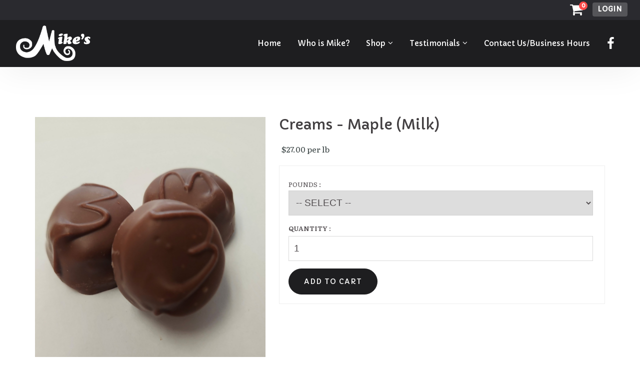

--- FILE ---
content_type: text/html; charset=UTF-8
request_url: https://www.mikescandies.com/catalog/p-100065/creams-maple-milk
body_size: 7629
content:
<!DOCTYPE html PUBLIC "-//W3C//DTD XHTML 1.0 Transitional//EN" "http://www.w3.org/TR/xhtml1/DTD/xhtml1-transitional.dtd">
<html xmlns="http://www.w3.org/1999/xhtml">
  <head>
<meta http-equiv='X-UA-Compatible' content='IE=edge' />
    <title> Creams - Maple (Milk) - Product Details </title>
    <meta http-equiv='Content-Type' content='text/html; charset=UTF-8' />
    <meta name="viewport" content="width=device-width, initial-scale=1.0">
    <meta http-equiv="Cache-Control" content="no-cache" />
    <meta http-equiv="Pragma" content="no-cache" />
    <meta name="Keywords" content="homemade candy, chocolate shop, candy store, truffles, sponge candy, chocolate turtles" />
    <meta name="Description" content="Order our decadent milk chocolate maple creams online from Mike's Candies shop in Buffalo NY. We use the highest quality chocolate for better-tasting results. Contact us today!" />
    <meta name="Robots" content="index,follow" />
    <meta name="Author" content="360 PSG" />
    <meta name="Copyright" content="Client Name (copyright holder)" />
    <meta name="Generator" content="Fission Content Management System" />

    <script type='text/javascript'>
      var PF_pageLoaded = false;
    </script>

    <link rel='canonical' href='/catalog/p-100065/creams-maple-milk' />

    <!-- icons -->
    <link rel="shortcut icon" href="/templates/custom/mikescandies/favicon.png">
    <link rel="apple-touch-icon-precomposed" href="/templates/custom/mikescandies/apple-touch-icon.png">

    <!-- fonts -->
    <link href="//fonts.googleapis.com/css?family=Capriola|Literata:400,400i,500,500i,600,600i,700,700i&display=swap" rel="stylesheet">

    <!-- styles -->
    <link rel="stylesheet" href="/templates/custom/mikescandies/css/bootstrap.min.css" />
    <link rel="stylesheet" href="/cmscore/js/flexslider/flexslider.css" />
    <link rel="stylesheet" href="https://use.fontawesome.com/releases/v5.5.0/css/brands.css" integrity="sha384-QT2Z8ljl3UupqMtQNmPyhSPO/d5qbrzWmFxJqmY7tqoTuT2YrQLEqzvVOP2cT5XW" crossorigin="anonymous">
    <link rel="stylesheet" href="https://use.fontawesome.com/releases/v5.5.0/css/fontawesome.css" integrity="sha384-u5J7JghGz0qUrmEsWzBQkfvc8nK3fUT7DCaQzNQ+q4oEXhGSx+P2OqjWsfIRB8QT" crossorigin="anonymous">
    <link rel="stylesheet" href="/templates/custom/mikescandies/css/flickity.min.css" />
    <link rel="stylesheet" href="/templates/custom/mikescandies/css/aos.css">
    <link rel="stylesheet" href="/templates/custom/mikescandies/css/swiper.css">
    
<link href='/cmscore/css-js/9895af3ed43657165b62527f773fd9a6.css?v=1.25.61' rel='stylesheet' type='text/css'  />
<link href='/cmscore/js/dojo/dijit/themes/dijit.css?v=1.25.61' rel='stylesheet' type='text/css'/>
<link href='/cmscore/js/dojo/dijit/themes/claro/claro.css?v=1.25.61' rel='stylesheet' type='text/css'/>
<link href='/cmscore/js/dojo/dojox/widget/Pager/Pager.css?v=1.25.61' rel='stylesheet' type='text/css'/>


    <!-- scripts -->
    <script type="text/javascript" src="//ajax.googleapis.com/ajax/libs/jquery/1.11.1/jquery.min.js"></script>
    <script type="text/javascript">
      $.noConflict();
    </script>
    <script type="text/javascript" src="//ajax.googleapis.com/ajax/libs/jquery/1.11.1/jquery.min.js"></script><script type="text/javascript">$.noConflict();</script>

<script type='text/javascript'>
var isLinuxServer = true; var isWindowsServer = false; var PF_QUICK_INFO_BLOCK_WIDTH = 200; var PF_QUICK_LAUNCH_BLOCK_HEIGHT = 100; var PF_QUICK_INFO_START = false; var PF_QUICK_LAUNCH_START = false; var TINYMCE_IMAGE_MANAGER_COMPONENT = 'imagemanager';  var TINYMCE_FILE_MANAGER_COMPONENT = 'filemanager'; var PF_WYSIWYG_ENGINE = 'CKEDITOR'; var PF_IS_CKEDITOR = 1; var CKEDITOR_BASEPATH = '/cmscore/ckeditor/4.5.7/'; var PF_IS_WYSIWYG_PRO = 0; var PF_IS_TINYMCE = 0;
</script>

<script type="text/javascript">var djConfig = {"baseUrl":"\/fission\/js\/dojo\/dojo\/","parseOnLoad":true,"modulePaths":{"pf":"\/fission\/js\/pf","cms":"\/js\/cms","cmsx":"\/app\/js\/cmsx"},"isDebug":false};</script>

<script src='/cmscore/css-js/a4ecddfc43c91bceb42901d34b0d152d.js?v=1.25.61' type='text/javascript'></script>


    <!--[if lt IE 9]>
      <script src="/templates/custom/mikescandies/js/html5shiv.js"></script>
      <script src="/templates/custom/mikescandies/js/respond.min.js"></script>
    <![endif]-->
    <script type="text/javascript" src="/templates/custom/mikescandies/js/bootstrap.min.js"></script>
    <!-- Global site tag (gtag.js) - Google Analytics -->
<script async src="https://www.googletagmanager.com/gtag/js?id=UA-161189714-1"></script>
<script>
  window.dataLayer = window.dataLayer || [];
  function gtag(){dataLayer.push(arguments);}
  gtag('js', new Date());

  gtag('config', 'UA-161189714-1');
  gtag('config', 'G-KW2YNGYLXV');
</script>
    
    <!-- Hotjar Tracking Code for https://www.mikescandies.com/ -->
<script>
    (function(h,o,t,j,a,r){
        h.hj=h.hj||function(){(h.hj.q=h.hj.q||[]).push(arguments)};
        h._hjSettings={hjid:2319359,hjsv:6};
        a=o.getElementsByTagName('head')[0];
        r=o.createElement('script');r.async=1;
        r.src=t+h._hjSettings.hjid+j+h._hjSettings.hjsv;
        a.appendChild(r);
    })(window,document,'https://static.hotjar.com/c/hotjar-','.js?sv=');
</script>
    
    <meta name="facebook-domain-verification" content="yjw32i32m8chem8j6wf2fgfxtktykr" />
    <!-- Facebook Pixel Code -->
<script>
!function(f,b,e,v,n,t,s)
{if(f.fbq)return;n=f.fbq=function(){n.callMethod?
n.callMethod.apply(n,arguments):n.queue.push(arguments)};
if(!f._fbq)f._fbq=n;n.push=n;n.loaded=!0;n.version='2.0';
n.queue=[];t=b.createElement(e);t.async=!0;
t.src=v;s=b.getElementsByTagName(e)[0];
s.parentNode.insertBefore(t,s)}(window, document,'script',
'https://connect.facebook.net/en_US/fbevents.js');
fbq('init', '320883212541481');
fbq('track', 'PageView');
</script>
<noscript><img height="1" width="1" style="display:none"
src="https://www.facebook.com/tr?id=320883212541481&ev=PageView&noscript=1"
/></noscript>
<!-- End Facebook Pixel Code -->

    <meta name="google-site-verification" content="OPcFAv6qgdnWleV8fdXyCRx6Pa5Bvyh3GfJYvOuue84" />
                    <meta name="msvalidate.01" content="A3D4EF5471728C15BBFE9DBD25340356" />


</head>

<body onload='PF_pageLoaded=true; PF_JSA_generatePopUps_001();'>


  
  

<div class="top-bar">

    <div class="row">
      <div class="col-sm-6">
        
      </div>

      <div class="col-sm-6">
        
          <div class="top-right">
            <div class='theme-side-by-side module-shopping-cart-001'><div class='module'><div class="module_top"></div>
<h2 class='module-title'></h2>
<div class="module_bottom"></div><div class='module-content'><div id='scm001_100006' class='scm001holder'><a href="/cart" class="shopping-cart"><i aria-hidden="true" class="fa fa-shopping-cart">&nbsp;</i> <span class="item-no"> <span id='scm001_items_100006'>0</span></span> </a></div></div></div></div><div class='theme-side-by-side module-login-box-001'><div class='module'><div class="module_top"></div>
<h2 class='module-title'></h2>
<div class="module_bottom"></div><div class='module-content'><form id='login_block_100007' name='login_block_100007' action="/myaccount/site-login.php" method='post'  data-pf-form="true" style='margin:0px;'>
<input name='form_name' id='login_block_100007_form_name' type='hidden' value='login_block_100007' />
<input name='form_event' id='login_block_100007_form_event' type='hidden' value='submit' />
<input type='hidden' name='task'  value="process-site-login" />
<input type='hidden' name='login_redirect_to' id='login_redirect_to' value="dashboard" />
<!-- Trigger the modal with a button -->
<button type="button" class="btn btn-default" data-toggle="modal" data-target="#myLoginModal">Login</button>

<!-- Modal -->
<div id="myLoginModal" class="modal fade" role="dialog">
  <div class="modal-dialog">

    <!-- Modal content-->
    <div class="modal-content">
      <div class="modal-header">
        <button type="button" class="close" data-dismiss="modal">&times;</button>

      </div>
      <div class="modal-body">
        <h4 class="modal-title">User Login</h4>



<div class="login-wrap">
<table>
<tr>
    <td>

<div class="form-group">
  <label class="control-label" for="username">
    Username
  </label>
  <div class="input-group">
    <div class="input-group-addon">
      <i class="fa fa-user" aria-hidden="true"></i>
    </div>
    <input type='text' name='login_username_100007' id='login_username_100007' value="" class="text-off" onfocus=" this.className='text-on';" onblur=" this.className='text-off';" />
  </div>
</div>



</td>
</tr>
<tr>
    <td>

<div class="form-group">
  <label class="control-label" for="password">
    Password
  </label>
  <div class="input-group">
    <div class="input-group-addon">
      <i class="fa fa-lock" aria-hidden="true"></i>
    </div>
    <input type='password' name='login_password_100007' id='login_password_100007' value="" autocomplete="off" class="password-off" onfocus=" this.className='password-on';" onblur=" this.className='password-off';" />
  </div>
</div>

</td>
</tr>
<tr>
    <td><input type='submit' name='login_button_100007' id='login_button_100007' value="Login" class="submit-off" onmouseover=" this.className='submit-over';" onmouseout=" this.className='submit-off';" onfocus=" this.className='submit-on';" onblur=" this.className='submit-off';" /></td>
</tr>


    <tr><td><small class="remember"><table border='0' cellpadding='0' cellspacing='0' class=''><tr><td class='collection'><input type='checkbox' name='login_remember_me_100007[]'  value="YES" class="checkbox-off" /></td><td class='collection-caption'>Remember Me</td></tr></table></small></td></tr>



    <tr><td><small><a href='/forgot-password.php' title="Forgot Password?">Forgot Password?</a></small></td></tr>




</table>
</div>

      </div>

      <!--<div class="modal-footer">
         <button type="button" class="btn primary" data-dismiss="modal">Close</button>
      </div> -->

    </div>

  </div>
</div></form></div></div></div>
          </div>
        
      </div>
    </div>

</div>


<div class="nav-wrap nav-solid">
<nav class="navbar">
  <div class="container">
    <a class="navbar-brand" href="/">
      <img src="/templates/custom/mikescandies/images/mikes-candies-logo.png" alt="Mike's Candies">
    </a>

    <button class="navbar-toggle" type="button" data-toggle="collapse" data-target="#navbar-menu" aria-controls="navbar-menu" aria-expanded="false" aria-label="Toggle navigation">
      <i class="fa fa-bars"></i>
    </button>

    
    <div class="collapse navbar-collapse" id="navbar-menu">
      <div class='theme-blank module-menu-002'><div class='module'><div class='module-content'><div class='pf-cssmenu-mainmenu2020-div'><ul id='menu_b62ae1fdb34f087cfb2849d71da781c8' class='pf-cssmenu-mainmenu2020'><li class='lev1 no-sub no-sub-lev1 first first-lev1 ' ><a href='/'  class='lev1 no-sub no-sub-lev1 first first-lev1 '>Home</a></li><li class='lev1 no-sub no-sub-lev1 ' ><a href='/who-is-mike'  class='lev1 no-sub no-sub-lev1 '>Who is Mike?</a></li><li class='lev1 sub sub-lev1 ' ><a href='/catalog'  class='lev1 sub sub-lev1 '>Shop</a><ul class='sub sub-lev2 lev2'><li class='lev2 no-sub no-sub-lev2 first first-lev2 ' ><a href='/catalog'  class='lev2 no-sub no-sub-lev2 first first-lev2 '>All</a></li><li class='lev2 no-sub no-sub-lev2 ' ><a href='/sponge-candy'  class='lev2 no-sub no-sub-lev2 '>Sponge Candy</a></li><li class='lev2 no-sub no-sub-lev2 ' ><a href='/turtles'  class='lev2 no-sub no-sub-lev2 '>Turtles</a></li><li class='lev2 no-sub no-sub-lev2 ' ><a href='/caramel'  class='lev2 no-sub no-sub-lev2 '>Caramel</a></li><li class='lev2 no-sub no-sub-lev2 ' ><a href='/clusters'  class='lev2 no-sub no-sub-lev2 '>Clusters</a></li><li class='lev2 no-sub no-sub-lev2 ' ><a href='/bark'  class='lev2 no-sub no-sub-lev2 '>Bark</a></li><li class='lev2 no-sub no-sub-lev2 last last-lev2 ' ><a href='/specialties'  class='lev2 no-sub no-sub-lev2 last last-lev2 '>Specialties</a></li></ul></li><li class='lev1 sub sub-lev1 ' ><a href='/showcase/testimonials'  class='lev1 sub sub-lev1 '>Testimonials</a><ul class='sub sub-lev2 lev2'><li class='lev2 no-sub no-sub-lev2 first first-lev2 ' ><a href='/showcase/testimonials'  class='lev2 no-sub no-sub-lev2 first first-lev2 '>View All Testimonials</a></li><li class='lev2 no-sub no-sub-lev2 last last-lev2 ' ><a href='/leave-your-review'  class='lev2 no-sub no-sub-lev2 last last-lev2 '>Leave Us Your Review</a></li></ul></li><li class='lev1 no-sub no-sub-lev1 last last-lev1 ' ><a href='/contact-us'  class='lev1 no-sub no-sub-lev1 last last-lev1 '>Contact Us/Business Hours</a></li></ul></div>
                <!--[if lte IE 6]>
                <script type='text/javascript'>Event.observe(window, 'load', function() { PF_cssmenu_hover('menu_b62ae1fdb34f087cfb2849d71da781c8'); });</script>
                <![endif]-->
                </div></div></div>

        
        <div class="menu-right">
          <div class='theme-blank module-static-content-001'><div class='module'><div class='module-content'><p align="center" class="social"><a href="https://www.facebook.com/Mikes-Homemade-Candies-141057182599110/" target="_blank"><em class="fa fa-facebook-f">&nbsp;</em></a></p></div></div></div>
        </div>
        

    </div>
    

  </div>
</nav>
</div><!-- /nav-wrap -->











<section class="main" role="main">
  <div class="container">

    <div class="row">

      

      <div class="
      col-sm-12
      
      
      
      ">
        <div class='pf-responsive'>
<p>

<!-- product detail -->
<div class='catalog-product-details'>

    <div class="row">
        <div class="col-sm-5 catalog-item-graphic">
            <div class='catalog-product-pg sc-product-pg-1'><a href="https://www.mikescandies.com/content/images//milk creams.jpg" target='_blank' rel='lightbox[sc_product_lb_100065]'  title=""><img src='/content/images//milk creams.jpg' border='0' alt="" width='769' height='800' /></a></div>
            

            
            
        </div>
        <div class="col-sm-7 catalog-item-details">
            <h1>Creams - Maple (Milk)</h1>

                <div id='catalog-stock-alert'>
                    
                    
                    
                </div>

             <!--    -->

                <p class='catalog-list-item-price'><span id="price_display_wrapper" data-price="27.00" data-display-default="$27.00 per lb">
$27.00 per lb
</span>
</p>
                <!--   -->
                
                
                <div class='catalog-item-attributes'>
                    <a name='attributes'></a><form id='add_to_cart' name='add_to_cart' action="/catalog/product/add-to-cart/100065/" method='post'  data-pf-form="true" style='margin:0px;'>
<input name='form_name' id='add_to_cart_form_name' type='hidden' value='add_to_cart' />
<input name='form_event' id='add_to_cart_form_event' type='hidden' value='submit' />
<input type='hidden' name='attribute_elements_id100065' id='attribute_elements_id100065' value="cart_identity_product_item_attribute_value_100027_id100065" />

<table>
<tr>
    <td>
        <table>
        <tr>
    <td class='form-caption-2'>Pounds :</td>
</tr>
<tr>
    <td class='form-element-2' id='cart_identity_product_item_attribute_value_100027_id100065_element_wrapper'><select name='cart_identity_product_item_attribute_value_100027_id100065' id='cart_identity_product_item_attribute_value_100027_id100065' required="required" onchange="CATALOG_FRONT_reloadProductAttributeElements('100065', '100027', '100065'); CATALOG_FRONT_reloadProductAttributeProperties('100065', '100027', '100065'); var selected = jQuery('option:selected', this); CATALOG_FRONT_updatePricing('100065',selected.attr('data-price'), selected.attr('data-price-adjustment')); return false;" class="select-off" ><option value="" data-price="0.00" data-price-adjustment="FLAT"  selected='selected'>-- SELECT --&nbsp;&nbsp;</option><option value="100184" data-price="0.00" data-price-adjustment="FLAT" >1 Pound&nbsp;&nbsp;</option><option value="100186" data-price="27.00" data-price-adjustment="FLAT" >2 Pounds&nbsp;&nbsp;</option><option value="100187" data-price="54.00" data-price-adjustment="FLAT" >3 Pounds&nbsp;&nbsp;</option><option value="100185" data-price="-13.50" data-price-adjustment="FLAT" >1/2 Pound&nbsp;&nbsp;</option>
                </select></td>
</tr>
        </table>
    </td>
</tr>

<tr>
    <td>
    <table>
    <tr>
        <td class='form-caption-1'>Quantity :</td>
        <td class='form-element-1'><input type='text' name='cart_qty_id100065' id='cart_qty_id100065' value="1" class="text-off" onfocus=" this.className='text-on';" onblur=" this.className='text-off';" /></td>
    </tr>
    </table>
    </td>
</tr>



<tr>
    <td><input type='submit' name='submit_btn' id='submit_btn' value="Add to Cart" class="submit-off" onmouseover=" this.className='submit-over';" onmouseout=" this.className='submit-off';" onfocus=" this.className='submit-on';" onblur=" this.className='submit-off';" /></td>
</tr>

</table>
</form>
                    
                    
                </div>
                

                

                
        </div>
    </div>

    <div class="row product-description">
        <div class="col-sm-12">
            <table>
                
                
                
                
                
                
                
                
                
                
                
                
                
                
                
            </table>
        </div>
    </div>


    <div class="row product-description">
        <div class="col-sm-12">
            
                
            
            
        </div>
    </div>

    

    
</div>

</p>

</div><!-- end pf-responsive -->
      </div>

      

    </div>

  </div>
</section>






<section class="section02">
  <div class="container">
    <div class='theme-basic module-catalog-products-001'><div class='module'><div class="module_top"></div>
<h2 class='module-title'>Featured Products</h2>
<div class="module_bottom"></div><div class='module-content'><ul>
  


<!-- Featured -->
<li class="module-product">
	
		<div class="item-wrapper">
		<div class='catalog-product-pg sc-product-pg-1'><a href="/catalog/p-100146" title=""><img src='/content/images/products/Truffles/20211025_124313.jpg' border='0' alt="" width='500' height='375' /></a></div>
		</div>
	

	

	<div class="product-description">
		<h4><a href="/catalog/p-100146/truffles-tiramisu-dark">Truffles - Tiramisu Dark</a></h4>
    <p class='price'>$28.00</p>
	</div>

	<div class="catalog-actions">
		<div class="add-to-cart"><input type='button' name='add_to_cart_btn' id='add_to_cart_btn' value="Add to Cart" onclick="document.location.href = '/catalog/p-100146/truffles-tiramisu-dark#attributes';" class="button-off" onmouseover=" this.className='button-over';" onmouseout=" this.className='button-off';" onfocus=" this.className='button-on';" onblur=" this.className='button-off';" /></div>
	
	</div>
	<!-- <a href="/catalog/p-100146/truffles-tiramisu-dark" class="details">View Details</a> -->

</li>



<!-- Featured -->
<li class="module-product">
	
		<div class="item-wrapper">
		<div class='catalog-product-pg sc-product-pg-1'><a href="/catalog/p-100076" title=""><img src='/content/images/products/Truffles/20211025_124313.jpg' border='0' alt="" width='500' height='375' /></a></div>
		</div>
	

	

	<div class="product-description">
		<h4><a href="/catalog/p-100076/truffles-tiramisu-milk">Truffles - Tiramisu Milk</a></h4>
    <p class='price'>$28.00</p>
	</div>

	<div class="catalog-actions">
		<div class="add-to-cart"><input type='button' name='add_to_cart_btn' id='add_to_cart_btn' value="Add to Cart" onclick="document.location.href = '/catalog/p-100076/truffles-tiramisu-milk#attributes';" class="button-off" onmouseover=" this.className='button-over';" onmouseout=" this.className='button-off';" onfocus=" this.className='button-on';" onblur=" this.className='button-off';" /></div>
	
	</div>
	<!-- <a href="/catalog/p-100076/truffles-tiramisu-milk" class="details">View Details</a> -->

</li>



<!-- Featured -->
<li class="module-product">
	
		<div class="item-wrapper">
		<div class='catalog-product-pg sc-product-pg-1'><a href="/catalog/p-100011" title=""><img src='/content/images/products/Turtles/20211025_144301.jpg' border='0' alt="" width='500' height='375' /></a></div>
		</div>
	

	

	<div class="product-description">
		<h4><a href="/catalog/p-100011/turtles-cashew-milk">Turtles - Cashew (Milk)</a></h4>
    <p class='price'>$28.50</p>
	</div>

	<div class="catalog-actions">
		<div class="add-to-cart"><input type='button' name='add_to_cart_btn' id='add_to_cart_btn' value="Add to Cart" onclick="document.location.href = '/catalog/p-100011/turtles-cashew-milk#attributes';" class="button-off" onmouseover=" this.className='button-over';" onmouseout=" this.className='button-off';" onfocus=" this.className='button-on';" onblur=" this.className='button-off';" /></div>
	
	</div>
	<!-- <a href="/catalog/p-100011/turtles-cashew-milk" class="details">View Details</a> -->

</li>



<!-- Featured -->
<li class="module-product">
	
		<div class="item-wrapper">
		<div class='catalog-product-pg sc-product-pg-1'><a href="/catalog/p-100092" title=""><img src='/content/images//20250108_111632.jpg' border='0' alt="" width='281' height='500' /></a></div>
		</div>
	

	

	<div class="product-description">
		<h4><a href="/catalog/p-100092/covered-pineapples-dark">Covered Pineapples (Dark)</a></h4>
    <p class='price'>$26.00</p>
	</div>

	<div class="catalog-actions">
		<div class="add-to-cart"><input type='button' name='add_to_cart_btn' id='add_to_cart_btn' value="Add to Cart" onclick="document.location.href = '/catalog/p-100092/covered-pineapples-dark#attributes';" class="button-off" onmouseover=" this.className='button-over';" onmouseout=" this.className='button-off';" onfocus=" this.className='button-on';" onblur=" this.className='button-off';" /></div>
	
	</div>
	<!-- <a href="/catalog/p-100092/covered-pineapples-dark" class="details">View Details</a> -->

</li>

</ul>

<div class="view-all">
  <a href="/catalog/product" class="btn btn-default">View All Products</a>
</div>
</div></div></div>
  </div>
</section>







<section class="section04">
  <div class="container">
    <div class='theme-side-by-side module-showcase-testimonials-001'><div class='module'><div class="module_top"></div>
<h2 class='module-title'></h2>
<div class="module_bottom"></div><div class='module-content'><script type="text/javascript">
    dojo.require('dojo.data.ItemFileReadStore');
    dojo.require('pf.ui.Pager');

    var     items_8p17b8I861e = dojo.fromJson('{\"identifier\":\"id\",\"items\":[{\"id\":0,\"label\":\"mod.showcasetestimonial.001_1\",\"content\":\"<div class=\\\"quick-quote\\\">\\r\\n  Best milk chocolate sponge candy in Buffalo!!!! We have been customers for years, haven\'t found any sponge candy that compares!! Yum!!\\r\\n\\r\\n  <div class=\\\"read-testimonial\\\">\\r\\n  <b>Lauren T.<\\/b><br \\/>\\r\\n\\r\\n  \\r\\n<\\/div>\\r\\n<\\/div>\"},{\"id\":1,\"label\":\"mod.showcasetestimonial.001_2\",\"content\":\"<div class=\\\"quick-quote\\\">\\r\\n  I won\'t lie, I\'ve only had the sponge candy, but it\'s the best kept secret in Buffalo.\\r\\n\\r\\n  <div class=\\\"read-testimonial\\\">\\r\\n  \\r\\n\\r\\n  <a href=\\\"\\/showcase\\/testimonials\\/100001\\/tanya-g.\\\">Tanya G.<\\/a>\\r\\n<\\/div>\\r\\n<\\/div>\"},{\"id\":2,\"label\":\"mod.showcasetestimonial.001_3\",\"content\":\"<div class=\\\"quick-quote\\\">\\r\\n  Outstanding sponge candy. Tried many a sponge candy since moving to Buffalo and I must say - these are my favorites. The chocolate is so good!!!\\r\\n\\r\\n  <div class=\\\"read-testimonial\\\">\\r\\n  \\r\\n\\r\\n  <a href=\\\"\\/showcase\\/testimonials\\/100000\\/sharon-j.\\\">Sharon J.<\\/a>\\r\\n<\\/div>\\r\\n<\\/div>\"},{\"id\":3,\"label\":\"mod.showcasetestimonial.001_4\",\"content\":\"<div class=\\\"quick-quote\\\">\\r\\n  The Candy is GREAT (this is obvious)  - its the wonderful people that really make Mike\'s standout!!!!!\\r\\n\\r\\n  <div class=\\\"read-testimonial\\\">\\r\\n  <b>Rusty K.<\\/b><br \\/>\\r\\n\\r\\n  \\r\\n<\\/div>\\r\\n<\\/div>\"},{\"id\":4,\"label\":\"mod.showcasetestimonial.001_5\",\"content\":\"<div class=\\\"quick-quote\\\">\\r\\n  By far, the best chocolate that I have found in Buffalo, or anyplace else for that matter. Friends from outside of Buffalo constantly ask for items from Mike\'s when I travel to meet them.\\r\\n\\r\\n  <div class=\\\"read-testimonial\\\">\\r\\n  <b>Tom C.<\\/b><br \\/>\\r\\n\\r\\n  \\r\\n<\\/div>\\r\\n<\\/div>\"}],\"label\":\"label\"}'),
        pagerData_8p17b8I861e = new dojo.data.ItemFileReadStore({ data: items_8p17b8I861e });
</script>
<style type="text/css">.dijit-pager .pagerContainer { border: 0; }</style>
<div class="claro">
    <div dojoType="pf.ui.Pager" store="pagerData_8p17b8I861e" style="width: 100%; height: 250px;" class="dijit-pager" autoscroll="autoscroll" statusPos="trailing" pagerPos="center" itemsPage="1" disableArrows="false" autoscrollTimeout="8" iconNext="/templates/custom/mikescandies/images/arrow-next.png" iconPrevious="/templates/custom/mikescandies/images/arrow-prev.png"></div>
</div></div></div></div>
  </div>
</section>









<footer class="footer">
  <div class="container">

    
    <section class="strong-footer">
      <div class="container">
        <div class='theme-blank module-static-content-001'><div class='module'><div class='module-content'><style type="text/css">0
</style>
<style type="text/css">0
</style>
<div class="row">
<div class="col-sm-4">
<p><span style="font-family:georgia,serif;"><a href="/"><img class="footer-logo" src="/templates/custom/mikescandies/images/mikes-candies-logo-dark.png" /></a></span></p>

<h3>&nbsp;</h3>

<h3>Mike&#39;s Homemade Candies</h3>

<p>2110 Clinton Street<br />
Cheektowaga, New York 14206</p>

<p style="font-size: 1.18em; font-weight: 500; margin-top: 20px;"><a href="tel:716-826-6515" onclick="ga('send', 'event', { eventCategory: 'click_to_call', eventAction: 'click', eventLabel: 'footer_phone'});">716.826.6515</a></p>
</div>

<div class="col-sm-4">
<h2>Everyone Loves Mike&#39;s</h2>

<p><a href="/who-is-mike">Who is Mike?</a></p>

<p><a href="/showcase/testimonials">Customer Reviews</a></p>

<p><a class="reviews-btn btn-yelp" href="https://www.yelp.com/biz/mikes-candies-buffalo" target="_blank"><i class="fab fa-yelp">&nbsp;</i> Yelp Reviews</a></p>

<p><a class="reviews-btn btn-fb" href="https://www.facebook.com/Mikes-Homemade-Candies-141057182599110/reviews/" target="_blank">&nbsp; Facebook Reviews</a></p>

<p>Shop</p>
</div>

<div class="col-sm-4">
<p><a href="/catalog">View Products</a></p>

<p><a href="/cart">View Cart</a></p>

<p><a href="/contact-us">Contact Us</a></p>
</div>
</div></div></div></div>
      </div>
    </section>
    


    

    <p class="copyright">Copyright 2026 Mike's Candies</p>
    <span class="author">Powered by Fission <a rel="nofollow" href='http://www.fissionwebsystem.com' target='_blank'>Content Management System</a> | <a rel="nofollow" href='http://www.360psg.com' target='_blank'>Website Design</a> by 360 PSG</span>
  </div>
</footer>


<div id='pfwindow_handler' style='visibility:hidden;'>
  <div id='pfwindow_loading'><img src='/cmscore/images/loading/150x150.gif' width='150' height='150' style='display:none;' border='0' alt='Loading' title='' /></div>
</div>

<div id='debug_window'></div>

<img src='/cmscore/js-detect.php?e=1' height='1' width='1' alt='' style='display:none;' /><noscript><img src='/cmscore/js-detect.php?e=0' height='1' width='1' alt='' style='display:none;' /></noscript>

<script type="text/javascript" src="/templates/custom/mikescandies/js/flickity.pkgd.js"></script>
<script type="text/javascript" src="/templates/custom/mikescandies/js/swiper.js"></script>
<script type="text/javascript" src="/templates/custom/mikescandies/js/aos.js"></script>
<script type="text/javascript" src="/templates/custom/mikescandies/js/jquery.stellar.js"></script>
<script type="text/javascript" src="/templates/custom/mikescandies/js/scripts.js"></script>
<script type="text/javascript" src="/cmscore/js/flexslider/jquery.flexslider-min.js"></script>
<script type="text/javascript" src="/templates/custom/mikescandies/js/modernizr-custom.js"></script>
<script type="text/javascript" src="/templates/custom/mikescandies/js/jquery.matchHeight.js"></script>



<script defer src="https://static.cloudflareinsights.com/beacon.min.js/vcd15cbe7772f49c399c6a5babf22c1241717689176015" integrity="sha512-ZpsOmlRQV6y907TI0dKBHq9Md29nnaEIPlkf84rnaERnq6zvWvPUqr2ft8M1aS28oN72PdrCzSjY4U6VaAw1EQ==" data-cf-beacon='{"version":"2024.11.0","token":"fdc9e674adfa4cbd80df81c6209c6633","r":1,"server_timing":{"name":{"cfCacheStatus":true,"cfEdge":true,"cfExtPri":true,"cfL4":true,"cfOrigin":true,"cfSpeedBrain":true},"location_startswith":null}}' crossorigin="anonymous"></script>
</body>
</html>

--- FILE ---
content_type: text/css
request_url: https://www.mikescandies.com/cmscore/css-js/9895af3ed43657165b62527f773fd9a6.css?v=1.25.61
body_size: 24920
content:
/******* [FILE] e7b7fd213be57f74fe684fbbee8f87f0.css *******/
/******* [ORIG] /templates/custom/mikescandies/css/page.css *******/
/* only define template page layout styles here. */
/* any formatting/content styles should be put in 'content.css' */

:root {
  --primary-color: #08237c;
}

* {
  padding: 0px;
  margin: 0px;
  outline: none;
}

.box-wrap {
  display: flex;
  flex-direction: row;
  flex-wrap: nowrap;
  justify-content: center;
  align-content: center;
}
.box {
  display: flex;
  flex-flow: column wrap;
  flex-basis: 0;
  flex: 1 1 0;
  justify-content: center;
  align-content: center;
}


/* Set the primary color to be used around the site
---------------------------------------------------------------------- */

.primary-color {
  color: #fff;
  background-color: #08237c;
  background: var(--primary-color) !important;
}
.primary {
  color: #08237c;
  color: var(--primary-color) !important;
}
.primary:hover {
  color: #08237c;
}

.secondary-color {
  color: #333d3d;
  background-color: rgba(0, 0, 0, 0.06);
}

img {
  max-width: 100%;
  height: auto;
}

img.image-style {
  border-radius: 10px;
  box-shadow: 1px 1px 15px rgba(0, 0, 0, 0.15);
  margin: 0 15px 15px 0;
  max-width: 25vw;
}
@media (max-width: 767px) {
  img.image-style {
    max-width: 100%;
  }
}

/* Page
---------------------------------------------------------------------- */
.page {
  overflow-x: hidden;
}


/* Alert Bar
---------------------------------------------------------------------- */
.alert-bar {
  background-color: #ffc72c;
  font-size: .9em;
}
.alert-bar a {
  text-decoration: underline;
}


/* Top Bar
---------------------------------------------------------------------- */
.top-bar {
  color: #fff;
  background: #2a2a2f;
  padding: 3px 30px 5px;
  z-index: 1050;
  position: relative;
  font-family: 'Capriola', sans-serif;
}
@media (max-width: 767px) {
  .top-bar {
    text-align: center;
    overflow-x: hidden;
    padding: 10px 15px 15px;
  }
}

.top-bar p {
  margin: 0;
  font-size: 13px;
  letter-spacing: 2px;
}
.top-left {
  margin-top: 6px;
  margin-left: 15px;
}

/*
------------------
Top Bar Modules
------------------
*/
.top-bar [class*="theme-"] {
/*  margin-bottom: 5px;*/
}

/* Theme Side By Side */
.top-bar .theme-side-by-side {
  display: inline-block;
  float: none;
  width: auto;
  vertical-align: middle;
  margin: 0 !important;
  padding: 0 !important;
}
@media (max-width: 767px) {
  .top-bar .theme-side-by-side {
    display: inline-block;
  }
}

/*
------------------
Top Bar Links
------------------
*/
.top-bar a {
  color: #fff;
}
.top-bar a:hover {
  color: #f3e6dd;
  text-decoration: none;
}

.top-bar .btn-primary:hover {
  color: #fff;
  background-color: #b93a6c;
  border-color: #b93a6c;
}

/*
------------------
Top Left
------------------
*/
@media (max-width: 767px) {
  .top-left {
    margin-bottom: 10px;
    margin-top: 0;
  }
}
.top-left ul {
  margin-bottom: 0;
  list-style: none;
}
.top-left ul li {
  display: inline-block;
  margin: 0;
  padding-right: 12px;
  font-size: .7em;
  text-transform: uppercase;
  letter-spacing: 1px;
  border-right: 1px solid rgba(255, 255, 255, 0.21);
}
@media (max-width: 767px) {
  .top-left ul li {
    margin: 0 10px;
    padding-right: 0;
    border: 0;
  }
}
.top-left ul li:last-child {
  border-right: 0;
}

/*
------------------
Top Right
------------------
*/
.top-right {
}
@media (min-width: 768px) {
  .top-right {
    text-align: right;
  }
}
@media (max-width: 767px) {
  .top-right .js-row {
    margin-right: 0;
    margin-left: 0;
  }
}

@media (max-width: 767px) {
  .top-right form {
    position: relative;
    z-index: 1000;
  }
}

.top-bar .primary {
  color: rgba(0, 0, 0, 0.18)!important;
}
.top-bar .fa-stack:hover .primary {
  color: #08237c;
  color: var(--primary-color)!important;
}
.top-bar .social a:hover {
  opacity: 1;
}

.top-bar .logged-in {
  font-size: .75em;
}
@media (min-width: 992px) {
  .top-bar .logged-in {
    padding: 0 25px;
  }
}

.top-bar .form-group {
  margin-bottom: 5px;
}

.top-bar input[type="text"],
.top-bar input[type="password"] {
  padding: 4px 10px;
  font-weight: 500;
}
.top-bar input[type="submit"] {
  padding: 11px 25px;
}

/* Shopping Cart */
a.shopping-cart {
  display: block;
  padding: 2px;
}
@media (max-width: 767px) {
  a.shopping-cart {
    float: right;
  }
}

.module-shopping-cart-001 {
  position: relative;
}
.module-shopping-cart-001 .fa {
  font-size: 28px;
}

span.item-no {
  font-weight: bold;
  background: #fe4a49;
  border-radius: 50%;
  width: 17px;
  height: 17px;
  display: block;
  position: absolute;
  top: 0;
  right: 0;
  padding: 2.5px;
  letter-spacing: 0;
  line-height: 1;
  font-size: .6em;
  color: #fff;
  text-align: center;
}

.top-bar .btn {
  margin-left: 10px;
  margin-right: 10px;
  background: rgba(255, 255, 255, 0.2);
  font-size: .7em;
  font-weight: bold;
  color: #fff;
  text-transform: uppercase;
  letter-spacing: 1px;
  border-radius: 4px;
  display: block;
  padding: 5px 10px;
  clear: both;
  border: 0;
}
@media (max-width: 767px) {
  .top-bar .btn {
    padding: 13px 15px;
  }
}
.top-bar .btn:hover {
  background: rgba(255, 255, 255, 0.1);
}

.modal-header {
  border-bottom: 0;
}
.modal-title {
  text-align: center;
  color: #333;
  margin-bottom: 10px;
}
.modal-body {
  border-radius:  15px;
}
.modal-footer {
  border-top: 0;
}

.modal .input-group-addon {
  background: #f3f3f3;
  color: #333;
  border: 1px solid #f3f3f3;
  border-right: 0;
}

.top-bar .modal-dialog input[type="text"],
.top-bar .modal-dialog input[type="password"] {
  padding: 9px 15px 9px 0;
  font-weight: 500;
  font-size: 1.2em;
  letter-spacing: .5px;
  border: 1px solid #f3f3f3;
  background-color: #f3f3f3;
}

.login-wrap {
  padding: 0;
  color: #333
}
@media (max-width: 767px) {
  .login-wrap table {
    margin: auto;
  }
  .login-wrap td {
    display: block;
    margin: auto;
    text-align: center;
  }
}
.login-wrap a {
  color: inherit;
}
.login-wrap a:hover {
  color:  #333;
}

.login-wrap td {
  padding: 3px 0;
  font-size: .75em;
  font-weight: bold;
  text-transform: uppercase;
  letter-spacing: 1px;
}

@media (max-width: 767px) {
  .logged-in {
    font-size: .75em;
  }
  .logged-in table td {
    text-align: center;
  }
}

.remember .collection-caption {
  padding: 0 0 0 3px;
  line-height: 30px;
}

span.logout {
  padding: 0 10px;
  font-size: .8em;
  font-weight: bold;
  color: #473e36;
  text-transform: uppercase;
  letter-spacing: 1px;
}
@media (max-width: 767px) {
  span.logout {
    display: block;
    padding: 0 10px;
    clear: both;
  }
}
span.logout a {
  color: #fff;
}

span.dashboard {
  padding: 0 10px;
  font-size: .8em;
  font-weight: bold;
  color: #fff;
  text-transform: uppercase;
  letter-spacing: 1px;
}
span.dashboard a {
  padding: 5px 10px;
  border-radius: 3px;
  background: rgba(255, 255, 255, 0.2);
  border: 1px solid transparent;
  color: #ffffff;
}
span.dashboard a:hover {
  background: rgba(255, 255, 255, 0.1);
}

/* MODAL */
.modal-dialog {
  width: 400px;
  margin: 0;
}

.modal-header {
  color: #fff;
  border-bottom: 0;
  border-radius: 4px 4px 0 0;
}
.modal-header .close {
    margin-top: -10px;
    font-weight: normal;
    color: #333;
    opacity: 0.75;
    font-size: 2em;
}

.modal-dialog table {
  margin: auto;
}

.modal-dialog label {
  margin-bottom: 0;
  color: #333;
}

.modal-dialog input[type="submit"] {
  margin-top: 5px;
  width: 100%;
  border-radius: 6px;
  padding: 16px 20px;
  font-size: 1em;
}

.modal-dialog .remember {
  margin-top: 5px;
}

.modal-dialog .remember table {
  margin: inherit;
}

.search {
  position: relative;
  display: inline-block;
  width: 100%;
}
@media (max-width: 767px) {
  .search {
    margin-right: 0;
    width: 50%;
    float: left;
  }
}

.search input[type="text"] {
  padding: 8px 12px;
  color: #333;
  background: #fff;
  border: 0;
  box-shadow: 2px 2px 10px rgba(0, 0, 0, 0.11);
  width: 100%;
}

.search input[type="image"] {
  position: absolute;
  top: 14px;
  right: 12px;
}


/* Header / Navbar
---------------------------------------------------------------------- */
.navbar {
  margin: 0;
  background-color: transparent;
  border-radius: 0;
  border: 0;
  box-shadow: 0 16px 64px -5px rgba(0, 0, 0, 0.06);
  z-index: 1039;
}
@media (min-width: 992px) {
  .navbar {
    padding-right: 15px;
  }
}
@media (max-width: 991px) {
  .navbar {
    background-color: #000;
  }
}

.nav-solid {
  background-color: #1e1e20;
}

.navbar .container {
  width: 100%;
  padding: 0;
}


@media (max-width: 991px) {
  .navbar-header {
    float: none;
  }
  .navbar-left,.navbar-right {
    float: none !important;
  }
  .navbar-toggle {
    display: block;
  }
  .navbar-collapse {
    border-top: 1px solid transparent;
    box-shadow: inset 0 1px 0 rgba(255,255,255,0.1);
  }
  .navbar-fixed-top {
    top: 0;
    border-width: 0 0 1px;
  }
  .navbar-collapse.collapse {
    display: none!important;
  }
  .navbar-nav {
    float: none!important;
    margin-top: 7.5px;
  }
  .navbar-nav>li {
    float: none;
  }
  .navbar-nav>li>a {
    padding-top: 10px;
    padding-bottom: 10px;
  }
  .collapse.in{
    display:block !important;
  }
}

/*
------------------
Fixed Header
------------------
*/
.navbar.is-fixed {
  position: fixed;
  top: 0;
  left: 0;
  width: 100%;
  background-color: #1e1e20;
}

/*
------------------
Condensed Header
------------------
*/
.navbar.is-condensed {
}

.navbar > .container,
.navbar > .container-fluid {
  display: -ms-flexbox;
  display: flex;
  -ms-flex-pack: justify;
  justify-content: space-between;
}

@media (max-width: 991px) {
  .navbar > .container {
    width: 100%;
    /* apply "wrap" so the menu will appear in the next line */
    -ms-flex-wrap: wrap;
    flex-wrap: wrap;
  }

  /* hide pseudo elements so the "logo" and "toggle" btn justifies correctly */
  .navbar > .container::before,
  .navbar > .container::after {
    display: none;
  }
}

/*
------------------
Logo
------------------
*/
.navbar-brand {
  display: inline-block;
  float: none;
  height: auto;
  padding: 10px 30px;
  font-size: 1.2em;
  color: #3c3c3c;
  text-transform: uppercase;
  white-space: nowrap;
  -webkit-transition: all 600ms;
  -o-transition: all 600ms;
  transition: all 600ms;
  margin-left: 0 !important;
}
@media (max-width: 991px) {
  .navbar-brand {
    padding: 10px 30px;
    width: 75%;
  }
}

.navbar-brand p {
  font-size: 10px;
  margin: 0;
  text-transform: inherit;
}

.navbar-brand img {
  max-height: 90px;
  -webkit-transition: all 600ms;
  -o-transition: all 600ms;
  transition: all 600ms;
}
@media (max-width: 991px) {
  .navbar-brand img {
    max-height: 56px;
    background: transparent !important;
    padding: 0 !important;
    position: relative !important;
    box-shadow: none !important;
  }
}

/* Logo - Condensed State */
.navbar.is-condensed .navbar-brand {
  padding-top: 10px;
  padding-bottom: 5px;
}
@media (max-width: 991px) {
  .navbar.is-condensed .navbar-brand {
    padding-top: 15px;
  }
}
.navbar.is-condensed .navbar-brand img {
  max-height: 58px;
  position: relative !important;
  background: transparent !important;
  padding: 0 !important;
  box-shadow: none !important;
}
@media (max-width: 991px) {
  .navbar.is-condensed .navbar-brand img {
    max-height: 45px;
  }
}


/*
------------------
Nav Toggle Button
------------------
*/
.navbar-toggle {
  margin-right: 0;
  background-color: #000000;
  -ms-flex-item-align: center;
  -ms-grid-row-align: center;
  align-self: center;
  color: #383f4d;
  letter-spacing: 1px;
  border-radius: 0;
  padding: 24px 25px;
  margin: 0;
  font-size: 1.25em;
  width: 70px;
}
button.navbar-toggle:hover {
  background-color: #000000;
  border-color: #000000;
}
button.navbar-toggle:hover .fa {
  color: #fff;
}

.navbar-toggle .fa {
  font-size: 1.1em;
  color: #fff;
}

/* show "close" icon */
.navbar-toggle[aria-expanded="true"] .fa::before {
  content: "\f00d";
}


/*
------------------
Nav
------------------
*/
.navbar-collapse {
  margin: 0 !important;
  padding: 0;
  -ms-flex-preferred-size: 100%;
  flex-basis: 100%;
  -ms-flex-align: center;
  align-items: center;
  border: 0;
}

@media (min-width: 992px) {
  .navbar-collapse.collapse {
    display: -ms-flexbox !important;
    display: flex !important;

    /* align nav items to the right */
    -webkit-box-pack: end;
    -ms-flex-pack: end;
    justify-content: flex-end;
    padding-right: 30px;
  }
}

.navbar .social-icons {
  width: 150px;
  margin-top: 6px;
}


/* Menu Right
---------------------------------------------------------------------- */
.menu-right {
  margin-left: 20px;
}
@media (max-width: 991px) {
  .menu-right {
    padding: 15px;
    text-align: center;
    margin-left: 0;
  }
}
.menu-right p {
  margin: 0;
  font-weight: bold;
}
.menu-right a {
  color: #fff;
  font-weight: normal;
}


/* Banner
---------------------------------------------------------------------- */
.banner {
  padding: 0;
  position: relative;
  z-index: 2;
  background: #2d2d2c;
  overflow: visible;
  align-items: center;
  justify-content: center;
  background-size: cover;
  background-position: 50% 88%;
  box-shadow: 0 16px 64px -5px rgba(0, 0, 0, 0.09);
  -webkit-animation-name: fadeIn;
  animation-name: fadeIn;
  -webkit-animation-duration: 1s;
  animation-duration: 1s;
  -webkit-animation-delay: 100ms;
  animation-delay: 100ms;
  -webkit-animation-fill-mode: both;
  animation-fill-mode: both;
  clear: both;
}
@media (min-width: 992px) {
  .banner {
    margin-top: -140px;
  }
}
.banner:before {
  content: "";
  display: block;
  height: 100%;
  position: absolute;
  top: 0;
  left: 0;
  width: 100%;
  background-color: rgba(0, 0, 0, 0.55);
}
@media (max-width: 767px) {
  .banner:before {
    background-color: transparent;
  }
}

img.banner-background {
  width: 100%;
  height: auto;
}

@media (max-width: 767px) {
  .banner-wrap {
    display: flex;
    align-items: center;
    justify-content: center;
    flex-direction: column;
  }
}

.banner-content {
  position: absolute;
  z-index: 1;
  width: 60%;
  top: 32%;
  left: 20%;
  text-align: center;
}
@media (min-width: 768px) and (max-width: 991px) {
  .banner-content {
    width: 80%;
    top: 13%;
    left: 10%;
    text-align: center;
    font-size: .7em;
  }
}
@media (max-width: 767px) {
  .banner-content {
    z-index: 10000;
    text-align: center;
    background: #fff;
    color: #000;
    width: 100%;
    height: 100%;
    padding: 20px;
    position: relative;
    left: 0;
    top: 0;
  }
}

.banner .banner-content h1 {
  color: #fff;
  letter-spacing: 5px;
  text-transform: uppercase;
  font-weight: 300;
  font-size: 1.5em;
}
.banner .banner-content h2 {
  color: #fff;
  font-size: 3em;
}
@media (min-width: 768px) and (max-width: 1199px) {
  .banner .banner-content h2 {
    font-size: 2.25em;
    line-height: 1.15;
  }
}
@media (max-width: 767px) {
  .banner .banner-content h2 {
    color: #041531;
    font-size: 1.5em;
    margin-top: 20px;
  }
}
.banner .banner-content h3 {
  color: #fff;
  font-weight: 400;
  font-size: 20px;
  margin-bottom: 40px;
}
@media (max-width: 767px) {
  .banner .banner-content h3 {
    color: #041531;
    font-size: 1em;
    margin-bottom: 20px;
  }
}

.banner .banner-content h4 {
  color: #ef7ce1;
  font-size: 20px;
  text-transform: uppercase;
  margin: 5px 0 30px;
}
@media (max-width: 767px) {
  .banner .banner-content h4 {
    color: #ef7ce1;
      text-transform: uppercase;
    font-size: 1em;
    margin: 5px 0 15px;
  }
}


/*
------------------
FlexSlider
------------------
*/
.flexslider {
  margin: 0 !important;
  background: none !important;
  border: 0 !important;
  border-radius: 0 !important;
  box-shadow: none !important;
}

.flexslider ul {
  margin: 0;
}

.flexslider ul li {
  margin: 0;
}

li.imagelist-item {
  position: relative;
}

@media (max-width: 767px) {
  .flexslider .slides img {
    width: 100%;
    display: block;
    object-fit: cover;
  }
}

.flexslider .flex-direction-nav a {
  width: 32px;
  height: 32px;
  background: url(/templates/custom/mikescandies/images/bg_direction_nav.png) no-repeat 0 0;
}

.flexslider .flex-direction-nav .flex-next {
  background-position: 100% 0 !important;
}


/* Image Banner Styles
---------------------------------------------------------------------- */
.banner-bg {
  background-color: #041d22;
  min-height: 300px;
  display: flex;
  align-items: center;
  justify-content: center;
  background-size: cover !important;
  background-position: 50% 50% !important;
}
.banner-box {
  max-width: 50%;
  margin: auto;
  color: #fff;
}
.banner-box h1,
.banner-box h2,
.banner-box h3,
.banner-box h4,
.banner-box h5 {
  color: #fff;
}
.banner-box h4 {
  margin: 0;
  color: #fdf8ee;
  text-transform: uppercase;
}
.banner-box p {
  margin: 0;
}

.banner-box ul {
  list-style: none;
  margin: 0;
  padding: 0;
}
.banner-box ul li {
  margin: 18px 22px 0 0;
  display: inline-block;
  text-transform: uppercase;
  letter-spacing: 2px;
  font-size: 14px;
}


/* Inner Banner
---------------------------------------------------------------------- */
.banner-inner {
  background: #111111;
  background-size: cover;
  background-position: 50% 100%;
  background-attachment: fixed;
  padding: 130px 0 170px;
  margin: 0;
  color: #fff;
  text-align: center;
  position: relative;
}
@media (max-width: 767px) {
  .banner-inner {
    padding: 70px 30px;
  }
}
.banner-inner:before {
  content: "";
  display: block;
  height: 100%;
  position: absolute;
  top: 0;
  left: 0;
  width: 100%;
  background-color: rgba(27, 27, 27, 0.55);
}
.banner-inner .module-content {
  position: relative;
  z-index: 1;
}
@media (min-width: 768px) {
  .banner-inner .module-content {
    width: 60%;
    margin: auto;
  }
}
.banner-inner h1 {
  color: inherit;
  font-size: 2.5em;
  width: 100%;
  margin-top: 0;
  font-family: 'EB Garamond', sans-serif;
  font-weight: 700;
  text-transform: none;
  letter-spacing: 0;
}
@media (max-width: 767px) {
  .banner-inner h1 {
    font-size: 1.75em;
  }
}
.banner-inner img.background-image {
  display: none;
}


/* Aside Top
---------------------------------------------------------------------- */
.aside-top {
  background-color: #f8f0e5;
  z-index: 2;
  width: 80%;
  position: relative;
  margin: -50px auto 30px;
  padding: 40px;
  border-radius: 15px 15px 0 0;
}
@media (max-width: 767px) {
  .aside-top {
    margin-top: 0;
    margin: 0;
    width: 100%;
    padding: 40px 30px;
  }
}
.aside-top:after {
  content: "";
  width: 100%;
  height: 30px;
  background: #eadfd1 url(/templates/custom/mikescandies/images/meander2.png);
  background-size: 34%;
  bottom: -30px;
  left: 0;
  position: absolute;
  display: inline-block;
}
@media (max-width: 767px) {
  .aside-top:after {
    background-size: 100%;
  }
}
.aside-top img.callout-icon {
  width: 95px;
  height: auto;
  margin: auto auto 15px;
  display: block;
}
.aside-top h2 {
  text-align: center;
  font-size: 1em;
  font-weight: 300;
  margin-bottom: 0;
}
@media (min-width: 768px) and (max-width: 1199px) {
  .aside-top h2 {
    font-size: .9em;
  }
}

@media (max-width: 767px) {
  .aside-top .col-sm-4 {
    margin-bottom: 30px;
  }
}


/* Main
---------------------------------------------------------------------- */
.main {
  padding: 80px 0;
  background-color: #fff;
  z-index: 1;
  position: relative;
  -webkit-animation-name: fadeIn;
  animation-name: fadeIn;
  -webkit-animation-duration: 1s;
  animation-duration: 1s;
  -webkit-animation-delay: 100ms;
  animation-delay: 100ms;
  -webkit-animation-fill-mode: both;
  animation-fill-mode: both;
}
@media (max-width: 991px) {
  .main {
    padding: 70px 15px 30px;
  }
}

.main h1 {
  margin-top: 0;
}

.main p {
  margin-bottom: 20px;
}

.main .flex-control-nav {
  bottom: 10px;
}

.js-is-empty {
  padding: 0;
  height: 0;
}

.highlight {
  background: #fff;
  padding: 30px;
  margin-bottom: 40px;
  box-shadow: 7px 7px 30px rgba(0, 0, 0, 0.05);
}

.aside-right {
  position: relative;
}

.aside-right .btn {
  width: 100%;
}
.aside-right h2 {
  font-size: 1em;
  line-height: 1.5;
  font-weight: 600;
  margin-top: 0;
}

.theme-sticky-menu {
  box-shadow: 0 0 55px rgba(0, 0, 0, 0.1);
  padding: 10px 20px;
}


.affix-top,.affix{
  position: static;
}

@media (min-width: 979px) {
  .theme-sticky-menu.affix-top {
    position: static;
    margin-top: 0;
  }

  .theme-sticky-menu.affix-bottom {
    position: relative;
  }

  .theme-sticky-menu.affix {
    position: fixed;
    top: 90px;
  }
}


.theme-sticky-menu ul {
  list-style: none;
  margin-bottom: 0;
}

.theme-sticky-menu ul li {
  margin: 10px 0;
}

.aside-right .theme-sticky-menu h2 {
  font-size: .9em;
}


.video {
  position: absolute;
  left: 0;
  bottom: 0;
  min-width: 50%;
  min-height: 100%;
  width: auto;
  height: auto;
  top: 50%;
  -webkit-transform: translate(0,-50%);
  -moz-transform: translate(0,-50%);
  -ms-transform: translate(0,-50%);
  transform: translate(0,-50%);
  opacity: 1;
}
@media (max-width: 767px) {
  .video {
    top: 12%;
    min-width: 100%;
    display: none;
  }
}

.video iframe {
  width: 100%;
  height: 100%;
  position: absolute;
  top: 0;
  left: 0;
  background: transparent;
}

.banner .box-wrap {
  display: flex;
  flex-direction: row;
  flex-wrap: nowrap;
  justify-content: center;
  align-content: center;
  height: 400px;
}
@media (max-width: 767px) {
  .banner .box-wrap {
    display: block;
    height: auto;
  }
}

@media (max-width: 767px) {
  .banner .box-wrap .box.right {
    display: block;
    text-align: center;
    position: relative;
  }
}

.banner .box-wrap h1 {
  color: #fff;
}
.banner .box-wrap h2 {
  color: #fff;
}


/* Section 1
---------------------------------------------------------------------- */
.section01 {
  color: #333;
  background: #f8f0e5;
  padding: 80px 0;
  position: relative;
  z-index: 1;
}
@media (max-width: 767px) {
  .section01 {
    padding: 15px;
  }
}

@media (max-width: 767px) {
  .section01 .col-sm-8 {
    margin-top: 30px;
  }
}



/* Section 2
---------------------------------------------------------------------- */
.section02 {
  background: linear-gradient(180deg, #fff, #fff9f2);
  padding: 80px 0;
  position: relative;
  z-index: 1;
}
@media (max-width: 767px) {
  .section02 {
    padding: 40px 0;
  }
}

.section02 h2 {
  text-align: center;
}

/* ie11 override */
@media all and (-ms-high-contrast:none) {
  .section02 .module-catalog-products-001 .module-content ul li {
    margin: 10px
  }
}


/* Section 3
---------------------------------------------------------------------- */
.section03 {
  background-color: #fff;
  position: relative;
  z-index: 1;
  padding: 80px 0;
}
@media (max-width: 767px) {
  .section03 {
    padding: 40px 15px;
  }
}

.section03 h2 {
  margin-top: 15px;
  margin-bottom: 30px;
}

.featured-slider img {
  max-width: 170px;
  height: auto;
  margin: 30px 0 70px;
}
@media (max-width: 767px) {
  .swiper-slide {
    text-align: center;
  }
}

.featured-slider .swiper-pagination {
  z-index: 2000;
  position: relative;
}
.featured-slider .swiper-container-horizontal > .swiper-pagination-bullets {
  bottom: 0px;
}

.featured-slider .swiper-button-prev {
  background-image: url("data:image/svg+xml;charset=utf-8,%3Csvg%20xmlns%3D'http%3A%2F%2Fwww.w3.org%2F2000%2Fsvg'%20viewBox%3D'0%200%2027%2044'%3E%3Cpath%20d%3D'M0%2C22L22%2C0l2.1%2C2.1L4.2%2C22l19.9%2C19.9L22%2C44L0%2C22L0%2C22L0%2C22z'%20fill%3D'%23000000'%2F%3E%3C%2Fsvg%3E") !important;
}

.featured-slider .swiper-button-next {
  background-image: url("data:image/svg+xml;charset=utf-8,%3Csvg%20xmlns%3D'http%3A%2F%2Fwww.w3.org%2F2000%2Fsvg'%20viewBox%3D'0%200%2027%2044'%3E%3Cpath%20d%3D'M27%2C22L27%2C22L5%2C44l-2.1-2.1L22.8%2C22L2.9%2C2.1L5%2C0L27%2C22L27%2C22z'%20fill%3D'%23000000'%2F%3E%3C%2Fsvg%3E") !important;
}
.swiper-pagination-bullet-active {
  background: #1e1e20;
}


/* Section 4
---------------------------------------------------------------------- */
.section04 {
  background: #f8f0e5 url(/templates/custom/mikescandies/images/bg-chocolates2.jpg);
  background-size: cover;
  background-position: 50% 50%;
  background-attachment: fixed;
  color: #252525;
  padding: 80px 0;
  position: relative;
  z-index: 1;
}
@media (max-width: 767px) {
  .section04 {
    padding: 15px 0;
  }
}
.section04:before {
  content: "";
  display: block;
  height: 100%;
  position: absolute;
  top: 0;
  left: 0;
  width: 100%;
  background-color: rgba(248, 240, 229, 0.9);
}

.section04 .quick-quote {
 text-align: center;
  padding: 50px;
  font-size: 26px;
  display: flex;
  align-items: center;
  justify-content: center;
  flex-direction: column;
}
@media (max-width: 767px) {
  .section04 .quick-quote {
    font-size: 1em;
  }
}
.section04 .read-testimonial {
  font-size: .75em;
}
.section04 .horizontalPagerStatus {
  height: 18px;
}

@media (max-width: 767px) {
  .section04 .theme-side-by-side {
    margin-bottom: 0;
  }
}


/* Aside Bottom
---------------------------------------------------------------------- */
.aside-bottom {
  background-color: #e6e2de;
  padding: 70px 0;
}
.aside-bottom h2 {
  margin-bottom: 60px;
}
.aside-bottom form input[type="text"] {
  width: 100%;
}
.aside-bottom form textarea {
  width: 100%;
  min-height: 200px;
}


/* Strong Footer
---------------------------------------------------------------------- */
.strong-footer img.footer-logo {
  max-width: 125px;
  height: auto;
}

.strong-footer ul {
  list-style: none;
  column-count: 2;
}
@media (max-width: 767px) {
  .strong-footer ul {
    column-count: 2;
  }
}

.strong-footer ul li {
  margin: 0;
  padding: 4px 0;
}

@media (max-width: 767px) {
  .strong-footer .col-sm-4 {
    margin-bottom: 40px;
  }
}

@media (max-width: 767px) {
  .theme-side-by-side {
    margin-bottom: 50px;
  }
}
.strong-footer .theme-side-by-side:nth-child(1) h2 {
  margin: 0;
}

.strong-footer .logo {
  display: inline-block;
  height: auto;
  margin-bottom: 15px;
  vertical-align: top;
}

.strong-footer .social {
  margin: 20px 0;
  padding: 0;
}

.strong-footer .social a {
  font-size: 1.25em;
  margin: 0 3px;
}
.strong-footer .social a:hover {
  opacity: 0.9;
}


/* Footer
---------------------------------------------------------------------- */
.footer {
  padding: 60px 0 10px;
  background: #fff url(/templates/custom/mikescandies/images/meander.png);
  background-repeat: no-repeat;
  background-position: top 15px right;
  background-size: 90%;
  position: relative;
  z-index: 1;
}
@media (max-width: 767px) {
  .footer {
    text-align: center;
  }
}

.footer a {
  color: #252525;
}
.footer a:hover {
  color: #515151;
}

.footer .fa {
  font-size: 26px;
  padding: 0 3px;
}

.footer ul {
  list-style: none;
  margin-bottom: 30px;
}
.footer ul li {
  display: block;
}

.footer ul li a {
  color: #252525;
}
.footer ul li a:hover {
  text-decoration: underline;
  color: #252525;
}

.footer h2 {
  font-size: 1em;
  color: #252525;
  padding-left: 9px;
}
.footer h3 {
  margin-top: 25px;
  font-weight: 300;
  font-size: 21px;
  text-transform: none;
  letter-spacing: 0;
}

.footer p.social {
  margin-top: 25px;
  text-align: left;
}

p.social {
  font-size: 1.35em;
  margin: 0;
}

.btn-yelp .fab {
  color: #d32323;
}
.btn-fb .fab {
  color: #4267B2;
}


p.copyright {
  margin: 40px 0 0;
  font-size: 12px;
  text-align: center;
  font-family: 'Capriola', sans-serif;
}

.footer .author {
  font-size: 12px;
  color: #252525;
  margin-top: 0;
  display: block;
  text-align: center;
  font-family: 'Capriola', sans-serif;
}
.footer .author a {
  color: #252525;
}
.footer .author a:hover {
  color: #252525;
}

ul.unstyled {
  list-style: none;
}
ul.unstyled li {
  margin: 8px 0;
}

/* Captcha
  ---------------------------------------------------------------------- */
.captcha-popup {
  background-color: #000;
  color: #fff;
}
.captcha-popup input[type=button] {
  margin-top: 4px;
  padding: 5px 10px;
  font-weight: bold;
  color: #333;
  text-transform: uppercase;
  background-color: #e4e4e4;
  border: 0;
}
.captcha-input input[type="text"] {
  width: 192px!important;
}


/* Modules
---------------------------------------------------------------------- */
/* hide empty titles */
[class*="theme-"] .module-title:empty {
  display: none;
}




.tos-wrapper.tos-fixed {
  z-index: 90000 !important;
}
.tos-prev,
.tos-next,
.tos-close {
  opacity: 1 !important;
}
.tos-close span:before,
.tos-close span:after {
  width: 10px !important;
  height: 10px !important;
}


/* Print
---------------------------------------------------------------------- */
@media print {
  .body {
    font: 13pt "Open Sans," Arial, sans-serif;
    line-height: 1.5;
    color: #000;
    background-color: #fff;
  }
  a[href]:after {
    content: none !important;
  }
  img {
    max-width: 100%;
    height: auto;
  }
  .header {
    display: block;
  }
  .top-bar,
  .main-nav,
  .banner,
  .section01,
  .section02,
  .section03,
  .section04,
  .section05,
  .section06,
  .group-filter-block,
  .strong-footer,
  .footer,
  .btn {
    display: none;
  }
  .header {
    color: #000;
  }
  .col-sm-3 {
    float: left;
    width: 25%;
  }
  .col-sm-4 {
    float: left;
    width: 33.33333333%;
  }
  .col-sm-6 {
    float: left;
    width: 50%;
  }
  .col-sm-8 {
    float: left;
    width: 66.66666667%;
  }
  .col-sm-9 {
    float: left;
    width: 75%;
  }
}

.js-split-row {
  position: relative;
  left: 50%;
  width: 100vw;
  /*margin-top: -80px;*/
  margin-left: 0;
  margin-right: 0;
  -webkit-transform: translateX(-50%);
  -ms-transform: translateX(-50%);
  -o-transform: translateX(-50%);
  transform: translateX(-50%);
}

@media (min-width: 768px) {
  .js-split-row {
    display:-webkit-box;
    display: -ms-flexbox;
    display: flex;
    -ms-flex-wrap: wrap;
    flex-wrap: wrap;
  }
}

.js-split-row::before,.js-split-row::after {
  display: none;
}

[class^="block-style"]+.js-split-row {
  margin-top: 0;
}

.js-split-row+.js-row {
  margin-top: 80px;
}

.js-split-row [class^="block-style"] {
  margin: 0;
}


.contact-form table {
  width: 100%;
}
.contact-form input[type="text"],
.contact-form textarea {
  width: 100% !important;
}
.contact-form p {
  margin-bottom: 0;
}

/* site alert */
.site-alert {
  position: fixed;
  z-index: 1000;
  background-color: #1665c3;
  border-radius: 0;
  bottom: 0;
  left: 0;
  margin: 0;
  display: flex;
  display: -ms-flexbox;
  align-items: center;
  justify-content: center;
  width: 100%;
}
.site-alert .description p {
  padding: 25px;
  margin: 0;
  line-height: 1;
}
.site-alert .close {
  padding: 25px;
  color: #fff;
  text-shadow: none;
  opacity: 1;
}
.site-alert .close .fa {
  color: #fff;
  transition: opacity .1s ease-in-out;
}
.site-alert .close .fa:hover {
  opacity: .75;
}


.custom-card {
  padding: 20px 0 30px;
}
.custom-card h3 {
  margin-top: 10px;
  font-size: 17px;
  font-weight: 400;
  letter-spacing: 2px;
}


@-webkit-keyframes fadeIn {
  0% {opacity: 0;}
  100% {opacity: 1;}
}

@keyframes fadeIn {
  0% {opacity: 0;}
  100% {opacity: 1;}
}


.catalog-actions {
  display: block;
  margin: auto;
  text-align: center;
}
.product-description {
  text-align: center;
}
@media (max-width: 767px) {
  .add-to-cart input[type="button"] {
    font-size: .7em;
    padding: .9rem 2rem;
  }
}

img.magazine-cover {
  border-radius: 4px;
  box-shadow: 10px 10px 15px rgba(0, 0, 0, 0.1);
}

/******* [FILE] a36f722afc87b8404832449ed4ddb4a0.css *******/
/******* [ORIG] /templates/custom/mikescandies/css/form.css *******/
/*
================================================================================
FORMS
================================================================================
*/

.form-group {
  position: relative;
}

/* Label & Caption
-------------------------------------------------------------------------------- */
label {
  cursor: pointer;
}

.form-caption-1 {
  text-transform: uppercase;
  font-size: .8em;
  font-weight: 600;
  padding-right: 5px;
  padding-bottom: 5px;
}

.form-caption-2 {
  padding-right: 5px;
  padding-bottom: 5px;
}


/* Inputs
-------------------------------------------------------------------------------- */
.form-element-1 {
  padding-right: 5px;
  padding-bottom: 15px;
}

.form-element-2 {
  padding-right: 5px;
  padding-bottom: 15px;
}

input[type="text"],
input[type="email"],
input[type="password"],
input[type="number"],
select,
textarea {
  height: auto;
  padding: 6px 10px;
  vertical-align: middle;
  border: 1px solid rgba(0,0,0,0.15);
  border-radius: 0;
  box-shadow: none;
  height: 50px;
  font-family: 'Archivo Narrow', sans-serif;
}

/*
-------------------
Input Error State
-------------------
*/
.has-error input[type="text"],
.has-error input[type="email"],
.has-error input[type="password"],
.has-error input[type="number"],
.has-error select,
.has-error textarea {
  border-color: #f00;
}

/* error message */
.form-error-1,
.has-error .help-block {
  display: block;
  font-size: 80%;
  color: #f00;
}

/* TextArea
-------------------------------------------------------------------------------- */
textarea {
  width: 100%;
  font-family: inherit;
}


/* Select/Dropdowns
-------------------------------------------------------------------------------- */
select {
}


/* Checkbox
-------------------------------------------------------------------------------- */
input[type="checkbox"] {
  margin-right: 7px;
}


/* Radio
-------------------------------------------------------------------------------- */
input[type="radio"] {
  margin-right: 7px;
}


/* Buttons
-------------------------------------------------------------------------------- */
.btn,
button,
input[type="reset"],
input[type="submit"],
input[type="button"] {
  font-size: .8em;
  font-weight: 400;
  line-height: 1.42857143;
  text-decoration: none;
  text-transform: uppercase;
  letter-spacing: 1px;
  vertical-align: middle;
  border: 1px solid;
  transition: all 0.2s;
  padding: 15px 30px 15px 30px;
  border-radius: 30px;
  font-family: 'Capriola', sans-serif;
  -webkit-appearance: none;
}

@media (max-width: 767px) {
  .btn {
    font-size: .7em !important;
    padding: .9rem 2rem;
  }
}


/*
------------------
Button Sizes
------------------
*/

/* lg */
.btn-lg {
  padding: 19px 33px;
}

/* sm */
.btn-sm {
  padding: 5px 12px;
}

/* xs */
.btn-xs {
  padding: 2px 5px;
  letter-spacing: 1px;
}


/*
------------------
Button Variations
------------------
*/

/* Default */
.btn-default,
button,
input[type="reset"],
input[type="submit"] {
  color: #473e36;
  background-color: transparent;
  border: 1px solid #473e36;
  white-space: normal;
  font-size: 14px;
}

/* Default - Hover */
.btn-default:hover,
button:hover,
input[type="reset"]:hover,
input[type="submit"]:hover {
  color: #fff;
  background-color: #1e1e20;
  border-color: #1e1e20;
}

/* Primary & Submit Button */
.btn-primary,
input[type="submit"],
input[type="button"] {
  color: #fff;
  background-color: #1e1e20;
  border-color: #1e1e20;
  white-space: normal;
  font-size: 14px;
}

/* Primary & Submit Button - Hover */
.btn-primary:hover,
.btn-primary:focus,
.btn-primary:active,
input[type="submit"]:hover,
input[type="submit"]:focus,
input[type="submit"]:active,
input[type="button"]:hover,
input[type="button"]:focus,
input[type="button"]:active {
  color: #fff;
  background-color: #2a2a2f !important;
  border-color: #2a2a2f !important;
}


/* Secondary Button */
.btn-secondary {
  color: #ffffff;
  background-color: #ff4a4a;
  border-color: #ff4a4a;
}

.btn-secondary:hover,
.btn-secondary:focus,
.btn-secondary:active {
  color: #ffffff;
  background-color: #ff6565;
  border-color: #ff6565;
}


/* Alternate Button */
.btn-alternate {
  color: #fff;
  background-color: #907660;
  border-color: #907660;
}

.btn-alternate:hover,
.btn-alternate:focus,
.btn-alternate:active {
  color: #fff;
  background-color: #7b6552;
  border-color: #7b6552;
}

/* Link Button */
.btn-link {
  color: #473e36;
  background-color: transparent;
  border-color: transparent;
}

.btn-link:hover,
.btn-link:focus,
.btn-link:active {
  color: #473e36;
  background-color: transparent;
  border-color: transparent;
}

.btn.primary-color:hover {
  color: #fff;
}


/* Captcha
-------------------------------------------------------------------------------- */
.captcha-normal {
  margin-bottom: 30px;
  padding-left: 0 !important;
}

.captcha-image {
  padding-bottom: 20px;
}

.captcha-normal + .form-error-1 {
  display: block;
  margin-top: -30px;
}


/* Site Search
-------------------------------------------------------------------------------- */
.site_search {
}

.site_search a {
  font-size: 16px !important;
}

.site_search .site_search_elements {
  margin-bottom: 15px;

}

  .site_search .site_search_elements a {
    font-size: 16px !important;

  }

.site_search_optionset {
  margin-bottom: 15px;
  padding: 10px;
  background: rgba(0, 0, 0, 0.05);
  border: 1px solid rgba(0, 0, 0, 0.1);
}

.site_search_optionset td.collection-caption {
  padding: 0 8px 0 3px;
}


/* /myaccount/profile.php */
.main .info-group p {
  margin-bottom: 0;
}
.info-group select,
.info-group input[type="text"] {
  width: 100% !important;
  margin-bottom: 10px;
}
.info-group .form-caption-1,
.info-group .form-caption-2,
.myacct-profile-image-info .form-caption-1 {
  text-transform: uppercase;
  font-size: .8em;
  font-weight: 600;
}
.info-group td.form-caption-1 {
  vertical-align: middle;
}
/*radio button spacing*/
.info-group td.collection-caption {
  margin-right: 10px;
  padding-right: 25px;
}

/******* [FILE] 343a671c10c8bc503e0a7e5537715a45.css *******/
/******* [ORIG] /templates/front/css/form-imagedrop.css *******/

    .imagedrop-wrapper {
        background-color:#E2E2E2;
        padding:5px;
        width:250px;
        border:1px solid #9F9F9F;
    }

    .imagedrop-option-container {
        display:none;
        position:absolute;
        background-color:#F5F5F5;
        width:250px;
        padding:5px;
        height:150px;
        overflow:auto;
        border:1px solid #000;
    }

    .imagedrop-item-container {
        padding:5px 4px 5px 4px;
        background-color:#F5F5F5;
        cursor:pointer;
        border-bottom:1px dashed #C8C8C8;
    }
    .imagedrop-item-container:hover {
        padding:5px 4px 5px 4px;
        background-color:#DDEEEE;
        cursor:pointer;
        border-bottom:1px dashed #C8C8C8;
    }

    .imagedrop-arrow {
        padding:2px;
        float:left;
    }

    .imagedrop-image {
        float:left;
        padding:0px 4px;
    }

    .imagedrop-caption {
        float:left;
        padding:0px 4px;
    }


/******* [FILE] 7d21a5be72038d8f26c9a150922b848b.css *******/
/******* [ORIG] /templates/front/css/form-radio-checks.css *******/





/******* [FILE] d4ed15219de7d5699eb558def7cc1d3a.css *******/
/******* [ORIG] /templates/front/css/modules/rss-feed.css *******/
.rss-feeder {  }

.rss-feeder a {
    margin-top: 10px;
    display: block;
    clear: both;
}
.rss-feeder ul { list-style-type:none; margin:0; padding:0;  }

.rss-feeder li {
    margin:0 0 10px !important;
    padding:0 0 5px !important;
    border-bottom: 1px dashed #DDD;
    list-style-type:none !important;
}

.rss-feeder small {
    color: #999;
    font-size: 11px;
}

ul.rss-feeder li {
	background:none;
	list-style-image:none;
	margin-left:0;
}

/******* [FILE] 19368fbddc1886aae34cc044da7cfc15.css *******/
/******* [ORIG] /templates/custom/mikescandies/css/modules/catalog-categories.css *******/
ul.catalog-category-module {
    display: grid;
    grid-template-columns: 1fr 1fr 1fr;
    margin-bottom: 0;
}

ul.catalog-category-module a {
    margin-top: 10px;
    display: block;
    clear: both;
    font-size: 12px;
    font-weight: bold;
    text-decoration: none;
    text-transform: uppercase;
}

ul.catalog-category-module li {
    margin: 0px;
    padding-bottom:15px;
    border-bottom: 1px solid #DDD;
    list-style: none;
    text-align: center;
}


/******* [FILE] 649e6f077af9de8127e449c5b8b6326a.css *******/
/******* [ORIG] /templates/custom/mikescandies/css/modules/modules.css *******/
.quick-quote {
    text-align: center;
    padding: 10px 0 30px;
    font-size: 26px;
}

.read-testimonial {
	font-weight: bold;
	padding-top:5px;
}

.testimonial-table {
	width:100%;
}

.testimonial-info {
	text-align:center;
	padding-top:10px;
}

li.news-module {
	border-bottom:1px dashed #DDD;
	margin-bottom:10px;
	padding-bottom:5px;
}

div.news-publish-date {
	margin-top:5px;
	font-size:12px;
	width:100%;
	color:#999;
	font-weight: bold;
}

ul.news-module-list li {
	background:none;
	list-style-image:none;
	margin-left:0;
}

ul.event-module-list li {
	background:none;
	list-style-image:none;
	margin-left:0;
}

.imagelist-item .video iframe {
  width: 90%;
  height: 98%;
}



/******* [FILE] a023b8a425069bb4221ee8c768c3dcb0.css *******/
/******* [ORIG] /templates/custom/mikescandies/css/content.css *******/
/*
================================================================================
CONTENT:
================================================================================
Any style that will affect the appearence of {-MAIN_BODY-} content should be here
and will be used to format the guts of the WYSIWYG editor. All styles should be defined
as a type selector (specific tag) or as a child of .mceContentBody (the WYSIWYG body wrapper)
*/

body {
  font-family: 'Literata', serif;
  font-size: 19px;
  line-height: 1.625;
  color: #504b4e;
  overflow-x: hidden;
}
@media (max-width: 767px) {
  body {
    font-size: 14px;
  }
}

body.wysiwyg-content {
  margin: 4px;
}

body.wysiwyg-content table {
  border: 1px solid;
}

body.wysiwyg-content .flexslider {
  box-shadow: none;
  -webkit-box-shadow: none;
}
body.wysiwyg-content .flexslider .slides > li {
  display: block !important;
  border: 1px solid #bfbfbf;
  padding: 50px;
  border-radius: 5px;
  margin: 20px 10px;
}

body.wysiwyg-content .box-wrap {
  border: 1px solid blue;
  display: flex;
}
body.wysiwyg-content .box-wrap .box {
  border: 1px dashed #3cf;
  flex: 1;
}

body.wysiwyg-content .grid-container,
body.wysiwyg-content .grid.recipe {
  display: grid;
  grid-gap: 10px 30px;
  grid-template-columns: 1fr 1fr 1fr 1fr;
}

a {
  color: #1e1e20;
  transition: all .2s linear;
}

a:focus,
a:hover {
  color:#400f00;
  text-decoration: none;
}

a img {
  border: 0;
}

a.text-link {
  text-transform: uppercase;
  letter-spacing: 1px;
  font-weight: 500;
  font-size: .9em;
}
a.text-link:after {
  font-family: "Font Awesome 5 Free",'font awesome','fontawesome';
  font-weight: 900;
  content: "\f105";
  display: inline-block;
  font-style: normal;
  font-variant: normal;
  text-rendering: auto;
  -webkit-font-smoothing: antialiased;
  margin-left: 10px;
  transition: all 0.2s ease-in-out;
}

#actions a:link,
#actions a:visited,
#username a:link,
#username a:visited {
  color: #79bee8;
}
#actions a:hover,
#actions a:active,
#username a:hover,
#username a:active {
  color: #def;
}


p {
  margin: 6px 0 12px 0;
}

blockquote {
  background: transparent;
  margin: 0;
  padding: 30px;
  border-left: none;
  box-shadow: none;
  color: #400f00;
}


.lead {
  font-size: 120%;
}


form {
  margin: 0;
}

ul li,
ol li {
  margin: 6px 0 6px 36px;
}
.left ul li,
.left ol li,
.right ul li,
.right ol li {
  margin-left: 18px;
}

ul {
  overflow: hidden;
  /* fixes the issue that appears when bullets are inside a table or next to a floated object */
}

ul.catalog-product-module-list li {
  list-style: none;
  list-style-image: none;
}

table {
  margin: 0;
  padding: 0;
  border-collapse: collapse;
  border: 0 solid;
}

td {
  padding: 0;
  text-align: left;
  vertical-align: top;
}

h1 {
  font-size: 1.5em;
  margin-bottom: 20px;
  font-weight: 400;
  font-family: 'Capriola', sans-serif;
  color: #423f41;
}
@media (max-width: 767px) {
  h1 {
    font-size: 1.2em;
  }
}

h2 {
  margin-top: 0;
  margin-bottom: 25px;
  font-weight: normal;
  font-size: 1.25em;
  line-height: 1.5;
  font-family: 'Capriola', sans-serif;
}
@media (max-width: 767px) {
  h2 {
    font-size: 1.15em;
    line-height: 1.2;
  }
}

h3 {
  margin-top: 20px;
  margin-bottom: 0;
  font-size: 1.18em;
  font-weight: 500;
  font-family: 'Capriola', sans-serif;
}

h4 {
  font-size: 1.11em;
  line-height: 1.5;
  margin: 15px 0 5px;
  font-family: 'Capriola', sans-serif;
}

h5 {
  text-transform: uppercase;
  font-weight: bold;
  font-size: 16px;
  letter-spacing: 1px;
  margin-bottom: 15px;
}

.center,
.centered {
  text-align: center;
}

fieldset {
  margin: 18px 0 0 0;
  border: none;
}

legend {
  padding: 4px;
}

strong {
  font-weight: bold;
}

/* Do Not Delete */
a:link .img-opacity-rollover,
a:visited .img-opacity-rollover {
  filter: alpha(opacity=70);
  opacity: 0.70;
  -moz-opacity: 0.7;
}

a:hover .img-opacity-rollover,
a:active .img-opacity-rollover {
  filter: alpha(opacity=100);
  opacity: 1.00;
  -moz-opacity: 1.00;
}

img.rounded {
  width: 100%;
  height: auto;
  border-radius: 20px;
}

/* End Do Not Delete */


.fader-current-msg {
  padding-top: 10px;
  padding-right: 20px;
  padding-left: 20px;
  font-size: 14px;
  font-weight: bold;
  color: #929292;
  text-align: center;
}

.fader-current-msg p {
  font-size: 14px;
  font-weight: bold;
  color: #929292;
  text-align: center;
}

.open_quotes {
  height: 30px;
  text-align: left;
  background: url(/templates/front/images/quotes_open.jpg) no-repeat;
}

.close_quotes {
  height: 30px;
  margin-right: 10px;
  text-align: right;
  background: url(/templates/front/images/quotes_closed.jpg) top right no-repeat;
}

p.quote_from {
  font-size: 12px;
  color: #c0c0c0;
}


div.fission-form-box {
  width: 64px;
  height: 64px;
  color: transparent;
  background: url(/cmscore/js/tiny_mce/plugins/pfforms/images/pfforms-placeholder.gif) no-repeat;
}

ul.news-module-list li {
  display: block;
  margin-left: 0;
  clear: both;
  text-align: center;
  list-style: none;
  list-style-image: none;
  background: none;
}

ul.event-module-list li {
  margin-left: 0;
  list-style: none;
  list-style-image: none;
  background: none;
}

ul.rss-feeder li {
  margin-left: 0;
  list-style: none;
  list-style-image: none;
  background: none;
}

abbr {
  cursor: help;
  border-bottom: 1px dashed black;
}

a.back-links {
  display: block;
  font-size: 13px;
  font-weight: bold;
  text-transform: uppercase;
  letter-spacing: 1px;
}

img {
  max-width: 100%;
  height: auto;
}

.captcha-normal {
  padding: 10px 0!important;
}

@media (max-width: 767px) {
  .pull-left,
  .pull-right {
    float: none!important;
    margin: auto;
  }
}

.animation-element.slide-left {
  opacity: 0;
  -webkit-transition: all 500ms linear;
  -moz-transition: all 500ms linear;
  -o-transition: all 500ms linear;
  transition: all 500ms linear;
  -webkit-transform: translate3d(-100px, 0px, 0px);
  -moz-transform: translate3d(-100px, 0px, 0px);
  -ms-transform: translate(-100px, 0px);
  -o-transform: translate(-100px, 0px);
  transform: translate3d(-100px, 0px, 0px);
}

.animation-element.slide-left.in-view {
  opacity: 1;
  -webkit-transform: translate3d(0px, 0px, 0px);
  -moz-transform: translate3d(0px, 0px, 0px);
  -ms-transform: translate(0px, 0px);
  -o-transform: translate(0px, 0px);
  transform: translate3d(0px, 0px, 0px);
}

.bounce-up .subject {
  opacity: 0;
  -webkit-transition: all 700ms ease-out;
  -moz-transition: all 700ms ease-out;
  -o-transition: all 700ms ease-out;
  transition: all 700ms ease-out;
  -webkit-transform: translate3d(0px, 200px, 0px);
  -moz-transform: translate3d(0px, 200px, 0px);
  -ms-transform: translate(0px, 200px);
  -o-transform: translate(0px, 200px);
  transform: translate3d(0px, 200, 0px);

  -webkit-backface-visibility: hidden;
  -moz-backface-visibility: hidden;
  backface-visibility: hidden;
}

.bounce-up.in-view .subject {
  opacity: 1;
  -webkit-transform: translate3d(0px, 0px, 0px);
  -moz-transform: translate3d(0px, 0px, 0px);
  -ms-transform: translate(0px, 0px);
  -o-transform: translate(0px, 0px);
  transform: translate3d(0px, 0px, 0px);
}

/* Fix top padding on Member Directory filter checkboxes */
#dir_search_filter td.collection-caption {
  padding: 0 8px 0 3px;
}

@media (min-width: 768px) {
  .row-eq-height {
    display: -webkit-box;
    display: -webkit-flex;
    display: -ms-flexbox;
    display: flex;
  }
}

.list-item {
  margin-bottom: 20px;
  padding: 20px;
  background-color: #fff;
  border: 1px solid rgba(0, 0, 0, 0.1);
}
.module_view_all {
  display: block;
  clear: both;
}

.tos-desktop .tos-wrapper.tos-fixed.tos-fit.tos-has-close .tos-slide {
  padding-right: 0 !important;
  padding-left: 0 !important;
}

/******* [FILE] ea3633b4cabf2c942cd622b5a2536922.css *******/
/******* [ORIG] /templates/custom/mikescandies/css/list.css *******/

/* Standard List */
table.standard-list {
    border: 1px solid #eaeaea;
    border-top:0px;
    width:100%;
    vertical-align:top;
    table-layout: fixed;
    box-shadow: 0 17px 33px -5px rgba(0, 0, 0, 0.1);
}

table.standard-list th {
    border-top: 1px solid #eaeaea;
    background-color: #0f586c;
    text-align: right;
    padding: 5px;
    font-weight: 500;
}

table.standard-list th.list-title {
    color:#FFFFFF;
}
table.standard-list th.list-title-1 {
    color:#FFFFFF;
    text-align:left;
}
table.standard-list th.list-title-left {
    color:#FFFFFF;
    text-align:left;
}
table.standard-list th.list-title-center {
    color:#FFFFFF;
    text-align:center;
}

table.standard-list th.list-title a.list-title,a.list-title:link,a.list-title:visited {
    color:#FFFFFF;
    text-decoration:underline;
}
table.standard-list th.list-title a.list-title:hover {
    color:#00CCFF;
    text-decoration:underline;
}
table.standard-list th.list-title-left a.list-title-left,a.list-title-left:link,a.list-title-left:visited {
    color:#FFFFFF;
    text-decoration:underline;
}
table.standard-list th.list-title-center a.list-title-center,a.list-title-center:link,a.list-title-center:visited {
    color:#FFFFFF;
    text-decoration:underline;
}
table.standard-list th.list-title-left a.list-title-left:hover {
    color:#00CCFF;
    text-decoration:underline;
}
table.standard-list th.list-title-1 a.list-title-1,a.list-title-1:link,a.list-title-1:visited {
    color:#FFFFFF;
    text-decoration:underline;
}
table.standard-list th.list-title-1 a.list-title-1:hover {
    color:#00CCFF;
    text-decoration:underline;
}

table.standard-list tr.alternate-1 {
    background-color:#FFFFFF;
}

table.standard-list tr.alternate-2 {
    background-color:#F3F3F3;
}

table.standard-list tr.alternate-3 {
    background-color:#D3D3D3;
}

table.standard-list td.empty-list {
    text-align:center;
    background-color:#FFFFFF;
    padding:10px 10px 10px 10px;
    border-top: 1px solid #eaeaea;
}

table.standard-list td.standard-column-1 {
    width: 100%;
    border-top: 1px solid #eaeaea;
    padding: 5px;
    text-align:left;
    font-size: .9em;
}
table.standard-list td.standard-column {
    width: 100%;
    border-top: 1px solid #eaeaea;
    padding:3px;
    text-align:right;
    padding-right:16px;
}
table.standard-list td.standard-column-left {
    border-top: 1px solid #eaeaea;
    padding:3px;
    text-align:left;
    padding-right:16px;
}
table.standard-list td.standard-column-center {
    border-top: 1px solid #eaeaea;
    padding:3px;
    text-align:center;
    padding-right:16px;
}

table.standard-list td.standard-column-nosort {
    border-top: 1px solid #eaeaea;
    padding:3px;
    text-align:right;
    padding-right:4px;
}
table.standard-list td.icon-column {
    border-top: 1px solid #eaeaea;
    padding:3px;
    text-align:left;
    vertical-align:top;
    padding-right:2px;
}
table.standard-list td.center-icon-column {
    border-top: 1px solid #eaeaea;
    text-align:center;
    vertical-align:top;
    padding:2px;
    padding-right:2px;
    padding-left:2px;
}

table.standard-list-complete {
    width:100%;
}

table.standard-list-complete td.title {
    font-size:14px;
    color:#000000;
    font-weight:bold;
    padding-bottom:3px;
}

table.standard-list-complete td.list-caption {
    font-size:13px;
    color:#002B53;
    font-weight:bold;
    padding-left:8px;
    padding-top:3px;
    vertical-align:middle;
}

table.standard-list-complete td.filter {
    padding-bottom:3px;
}

table.standard-list-complete td.paging {
    padding-bottom:3px;
    margin-left:auto;
    margin-right:auto;
    text-align:center;
}

table.standard-list-complete td.list-image {
    padding-left:5px;
}

table.standard-list-paging td {
    font-size:11px;
    padding:0px;
}

table.standard-list-paging td span {
    font-weight:bold;
}

td.standard-list-prevnext {
    width:50px;
}
td.standard-list-prevnext a.prevnext, a.prevnext:visited, a.prevnext:link {
    font-size:11px;
}
td.standard-list-prevnext a.prevnext:hover {
    font-size:11px;
}

table.standard-list-pages {

}
table.standard-list-pages td {
    padding: 1px 2px 2px 2px;
}
table.standard-list-pages td span {
    color:#500000;
}

table.standard-list a, table.standard-list a:visited, table.standard-list a:link {
    color:#000000;
    text-decoration:underline;
}
table.standard-list a:hover {
    color:#FF0000;
    text-decoration:underline;
}

a.standard-list-anchor, a.standard-list-anchor:visited, a.standard-list-anchor:link {
    color:#C21B21;
}
a.standard-list-anchor:hover {
    color:#FF0033;
}

/* BLANK LIST STYLES */

table.blank-list-complete {
    width: 100%;
}

table.blank-list-complete td.paging {
    padding-bottom:3px;
    margin-left:auto;
    margin-right:auto;
    text-align:center;
}

table.blank-list-complete td.list-image {
    padding-left:5px;
}

table.blank-list-paging td {
    font-size:11px;
    padding:0px;
}

table.blank-list-paging td span {
    font-weight:bold;
}

td.blank-list-prevnext {
    width:50px;
}
td.blank-list-prevnext a.prevnext, a.prevnext:visited, a.prevnext:link {
    font-size:11px;
}
td.blank-list-prevnext a.prevnext:hover {
    font-size:11px;
}

table.blank-list-pages {

}
table.blank-list-pages td {
    padding: 1px 2px 2px 2px;
}
table.blank-list-pages td span {
    color:#500000;
}

table.blank-list a, table.blank-list a:visited, table.blank-list a:link {
    text-decoration:underline;
}
table.blank-list a:hover {
    text-decoration:underline;
}

a.blank-list-anchor, a.blank-list-anchor:visited, a.blank-list-anchor:link {
    color:#C21B21;
}
a.blank-list-anchor:hover {
    color:#FF0033;
}

div.empty-list {
    text-align:center;
    background-color:#FFFFFF;
    padding:10px 10px 10px 10px;
    border-top: 1px solid #eaeaea;
    margin-top:8px;
}


/******* [FILE] 358750a53942df9dbf991154435c88c3.css *******/
/******* [ORIG] /templates/custom/mikescandies/css/catalog.css *******/
/*************************************/
/********** FISSION CATALOG **********/
/*************************************/

.catalog-list { border-collapse:collapse; }


/*Individual Gallery Graphic(can add a -XXX to the end to define each individual positon, where XXX is the order num) */
div.catalog-product-gg { float:left; padding:4px; }

/*Group Gallery Graphic(can add a -XXX to the end to define each individual positon, where XXX is the order num) */
div.catalog-product-gg-gallery { float:left; padding: 4px 4px 4px 0; }
div.catalog-product-gg-gallery img {
  border: 1px solid #dfdfdf;
  object-fit: cover;
  width: 100px;
  height: 100px;
}
div.catalog-product-gg-gallery img:hover { border:1px solid #333333; }

.catalog-list-item-price table { margin:20px 0; width:100%; }
.catalog-list-item-price td { padding:5px; font-weight:normal; border:1px solid #D6D6D6 }

.catalog-list-item-price tr:nth-child(odd) {
  background-color: #F1F1F1;
}


/* PRODUCT SEARCH FORM
-------------------------------------------------------------------------------- */
.product-search {
  margin-bottom: 30px;
  padding: 10px 15px 10px 15px;
  background-color: rgba(0, 0, 0, 0.03);
  border: 1px solid rgba(0, 0, 0, 0.1);
  font-family: 'Capriola', sans-serif;
}

.product-search .form-caption-1 {
  vertical-align: middle;
  margin: 0;
  padding: 0;
  text-align: center;
}

.product-search .form-element-1 {
  padding-bottom: 0;
}

.product-search input[type="text"] {
  width: 99%;
  padding: 4px 10px;
}

.product-search a.clear-search {
  font-size: 80%;
}


/* CATALOG PRODUCT LIST
-------------------------------------------------------------------------------- */
#catalog-product-list ul.items {
  display: -ms-grid;
  display: grid;
  -ms-grid-columns: 25% 25% 25% 25%;
  grid-template-columns: 1fr 1fr 1fr 1fr;
  grid-gap: 50px;
  margin: 0;
  padding: 0;
  list-style: none;
  overflow: visible;
}
@media (min-width: 768px) and (max-width: 991px) {
  #catalog-product-list ul.items {
    grid-template-columns: 1fr 1fr 1fr;
  }
}
@media (min-width: 481px) and (max-width: 767px) {
  #catalog-product-list ul.items {
    grid-template-columns: 1fr 1fr;
  }
}
@media (max-width: 480px) {
  #catalog-product-list ul.items {
    grid-template-columns: 1fr 1fr;
    grid-gap: 15px;
  }
}

#catalog-product-list ul.items li:nth-of-type(1) {
  -ms-grid-column: 1;
  -ms-grid-row: 1;
}
#catalog-product-list ul.items li:nth-of-type(2) {
  -ms-grid-column: 2;
  -ms-grid-row: 1;
}
#catalog-product-list ul.items li:nth-of-type(3) {
  -ms-grid-column: 3;
  -ms-grid-row: 1;
}
#catalog-product-list ul.items li:nth-of-type(4) {
  -ms-grid-column: 4;
  -ms-grid-row: 1;
}
#catalog-product-list ul.items li:nth-of-type(5) {
  -ms-grid-column: 1;
  -ms-grid-row: 2;
}
#catalog-product-list ul.items li:nth-of-type(6) {
  -ms-grid-column: 2;
  -ms-grid-row: 2;
}
#catalog-product-list ul.items li:nth-of-type(7) {
  -ms-grid-column: 3;
  -ms-grid-row: 2;
}
#catalog-product-list ul.items li:nth-of-type(8) {
  -ms-grid-column: 4;
  -ms-grid-row: 2;
}
#catalog-product-list ul.items li:nth-of-type(9) {
  -ms-grid-column: 1;
  -ms-grid-row: 3;
}
#catalog-product-list ul.items li:nth-of-type(10) {
  -ms-grid-column: 2;
  -ms-grid-row: 3;
}
#catalog-product-list ul.items li:nth-of-type(11) {
  -ms-grid-column: 3;
  -ms-grid-row: 3;
}
#catalog-product-list ul.items li:nth-of-type(12) {
  -ms-grid-column: 4;
  -ms-grid-row: 3;
}
#catalog-product-list ul.items li:nth-of-type(13) {
  -ms-grid-column: 1;
  -ms-grid-row: 4;
}
#catalog-product-list ul.items li:nth-of-type(14) {
  -ms-grid-column: 2;
  -ms-grid-row: 4;
}
#catalog-product-list ul.items li:nth-of-type(15) {
  -ms-grid-column: 3;
  -ms-grid-row: 4;
}
#catalog-product-list ul.items li:nth-of-type(16) {
  -ms-grid-column: 4;
  -ms-grid-row: 4;
}
#catalog-product-list ul.items li:nth-of-type(17) {
  -ms-grid-column: 1;
  -ms-grid-row: 5;
}
#catalog-product-list ul.items li:nth-of-type(18) {
  -ms-grid-column: 2;
  -ms-grid-row: 5;
}
#catalog-product-list ul.items li:nth-of-type(19) {
  -ms-grid-column: 3;
  -ms-grid-row: 5;
}
#catalog-product-list ul.items li:nth-of-type(20) {
  -ms-grid-column: 4;
  -ms-grid-row: 5;
}
#catalog-product-list ul.items li:nth-of-type(21) {
  -ms-grid-column: 1;
  -ms-grid-row: 6;
}
#catalog-product-list ul.items li:nth-of-type(22) {
  -ms-grid-column: 2;
  -ms-grid-row: 6;
}
#catalog-product-list ul.items li:nth-of-type(23) {
  -ms-grid-column: 3;
  -ms-grid-row: 6;
}
#catalog-product-list ul.items li:nth-of-type(24) {
  -ms-grid-column: 4;
  -ms-grid-row: 6;
}

/* need this so items in the last row align correctly */
#catalog-product-list ul.items::after {
  content: "";
}

#catalog-product-list ul.items > li {
  margin: 0 0 45px 0;
}

.catalog-product-list-item {
  position: relative;
  display: -webkit-flex;
  display: -moz-flex;
  display: -ms-flex;
  display: -o-flex;
  display: flex;
  height: 100%;
  flex-direction: column;
  -webkit-box-orient: vertical;
  -webkit-box-direction: normal;
  -ms-flex-direction: column;
}

/* ie11 override */
@media all and (-ms-high-contrast:none) {
  .catalog-product-list-item {
    margin: 10px;
  }
}

/*
---------------------------
Item Graphic
---------------------------
*/
.catalog-list-item-graphic {
  padding: 0;
}

.catalog-list-item-graphic img {
  object-fit: cover;
  width: 100%;
  height: 220px;
  transition: all .2s ease-in-out;
}
@media (max-width: 480px) {
  .catalog-list-item-graphic img {
    height: 125px;
  }
}


/*
---------------------------
Item Details
---------------------------
*/
.catalog-list-item-details {
  display: -webkit-flex;
  display: -moz-flex;
  display: -ms-flex;
  display: -o-flex;
  display: flex;
  -webkit-box-orient: vertical;
  -webkit-box-direction: normal;
  -ms-flex-direction: column;
  flex-direction: column;

  /* grow and fill empty vertical space */
  -webkit-box-flex: 1;
  -ms-flex-positive: 1;
  flex-grow: 1;
}

.catalog-list-item-details .space {
  position: relative;
  padding: 15px;
  /* grow and fill empty space */
  -webkit-box-flex: 1;
  -ms-flex-positive: 1;
  flex-grow: 1;
  text-align: center;
}

.catalog-list-item-details .space a {
  color: #35343a;
}


/*Primary Graphic (can add a -XXX to the end to define each individual positon, where XXX is the order num) */
.catalog-product-list-item div.catalog-product-pg {
}

.catalog-list-item-details .catalog-actions {
  display: -webkit-flex;
  display: -moz-flex;
  display: -ms-flex;
  display: -o-flex;
  display: flex;
  -ms-align-items: center;
  align-items: center;
}

.catalog-product-list-item.product-out-of-stock {
  opacity: .5;
}

/* Add to cart & "View Details" button */
.catalog-product-list-item .catalog-actions input[type="button"],
.catalog-list-item-details .catalog-actions a {
  -webkit-box-flex: 1;
  -ms-flex-positive: 1;
  flex-grow: 1;
  padding-right: 5px;
  padding-left: 5px;
  font-size: 14px;
  font-weight: 400;
  line-height: 1.42857143;
  text-decoration: none;
  text-transform: uppercase;
  letter-spacing: 1px;
  vertical-align: middle;
  border: 1px solid;
  transition: all 0.2s;
  padding: 15px 30px 15px 30px;
  border-radius: 30px;
  font-family: 'Capriola', sans-serif;
}
@media (max-width: 767px) {
  .catalog-product-list-item .catalog-actions input[type="button"], 
  .catalog-list-item-details .catalog-actions a {
    font-size: .7em;
    padding: .9rem 2rem;
  }
}
.catalog-list-item-details .catalog-actions .btn-default {
  background: #ffffff;
  color: #231815;
  box-shadow: 2px 0px 16px rgba(0, 0, 0, 0.078);
}
.catalog-list-item-details .catalog-actions .btn-default:hover {
  color: #d7016f;
}


#catalog-product-list .paging_block {
  width: 100%;
  margin: 0 0 25px;
}

#catalog-product-list .paging_block .previous {
  text-align: left;
}
@media (max-width: 480px) {
  #catalog-product-list .paging_block .previous {
    font-size: 16px;
    margin-top: 15px;
    padding-left: 0;
  }
}

#catalog-product-list .paging_block .next {
  text-align: right;
}
@media (max-width: 480px) {
  #catalog-product-list .paging_block .next {
    font-size: 16px;
    margin-top: 15px;
    padding-right: 0;
  }
}

#catalog-product-list .paging_block .jump_to_page {
  text-align: center;
}

#catalog-product-list .paging_block .jump_to_page ul {
  list-style: none;
  margin: 0;
  padding: 0;
}

#catalog-product-list .paging_block .jump_to_page ul li {
  margin: 0 2px;
  display: inline;
}

#catalog-product-list .paging_block .jump_to_page li.current {
  color: #8c8c8c;
  text-decoration: underline;
}


.catalog-list tr.alternate-1 td.catalog-list-item-details,
.catalog-list tr.alternate-2 td.catalog-list-item-details { border-bottom:1px solid #ccc; }


.catalog-list tr.alternate-1 td.catalog-list-item-graphic,
.catalog-list tr.alternate-2 td.catalog-list-item-graphic { border-bottom:1px solid #ccc; padding:16px 0; }
.catalog-list-item-details a h3 {
  margin-top: 0;
  margin-bottom: 15px;
  font-size: 16px;
  line-height: 1.5;
  font-weight: 500;
  margin-right: 0;
  letter-spacing: 1px;
  color: #38404d;
}
.catalog-list-item-graphic {
  text-align: center;
  width: 100%;
  padding: 0;
}


/* View details button */
.catalog-product-list-item .catalog-actions input[type=submit] {
  border: 0;
  background: #efefef;
  padding: 5px 10px;
  color: #333d3d;
  text-transform: uppercase;
  letter-spacing: 1px;
  font-size: 14px;
  font-weight: bold;
  width: 50%;
}
@media (min-width: 992px) and (max-width: 1199px) {
  .catalog-product-list-item .catalog-actions input[type=submit] {
    font-size: 11px;
  }
}
@media (max-width: 767px) {
  .catalog-product-list-item .catalog-actions input[type=submit] {
    width: 50%;
  }
}
.catalog-product-list-item .catalog-actions input[type=submit]:hover {
  background: #e3e3e3;
}

.catalog-list-item-price {
  clear: both;
  margin: 5px;
  color: #333d3d;
  font-size: 16px;
  font-weight: 400;
}

span.msrp {
  text-decoration: line-through;
  opacity: .5;
}

.catalog-stock-alert { clear:both; }
.out-of-stock { }
.on-backorder { }

.catalog-category-listing {
  font-size: 15px;
  font-weight: bold;
  padding: 0 15px 25px;
  display: inline-block;
  text-align: center;
  vertical-align: top;
}



/********* CATEGORY PRODUCT DETAILS **********/
.catalog-product-details {  }

p.product-code {
  font-size: 14px;
}

.catalog-product-details .catalog-list-item-price {
  position: relative;
  float: none;
  bottom: 0;
  right: 0;
  text-align: left;
}

.catalog-item-graphic {
  padding-right:12px;
  text-align: center;
}
@media (max-width: 767px) {
  .catalog-item-graphic {
    margin-bottom: 15px;
  }
}

.catalog-item-price { color:#009; font-weight:bold; font-size:18px; }
.catalog-item-details {  }
.catalog-item-details div {
  /*margin-bottom: 15px;*/
}

.catalog-product-details .catalog-stock-alert {  }
.catalog-product-details .out-of-stock,
.catalog-product-details .on-backorder { color:#f00; font-size:14px; font-weight:bold; }

.catalog-item-attributes {
  margin: 10px 0;
  border: 1px solid #efefef;
  background: #fff;
  padding: 18px;
}
.catalog-item-attributes table {
  width: 100%;
}
.catalog-item-attributes select {
  width: 100%;
  border: 1px solid #d2d2d2;
}
.catalog-item-attributes td.form-caption-1,
.catalog-item-attributes td.form-element-1 {
  display: block;
  text-align: left;
}

.catalog-item-attributes input[type=button] {
  float: right;
}
.catalog-item-attributes span.display-off {
  font-size: 16px;
}

.catalog-item-attributes input[type=submit] {
  margin: 0;
  display: block;
}

form#add_to_cart td.form-caption-2 {
  padding: 8px 0px 2px 0px;
  min-width: 85px;
  text-transform: uppercase;
  font-size: 13px;
}

.catalog-product-details .product-description {
  margin-top: 20px;
}

.catalog-product-details .product-description div {
  margin-bottom: 7px;
}

.catalog-item-ask-question { border-top:1px solid #ccc; margin-top:24px; }


.catalog-content-blocks.claro {
  font-size: 11px;
}

.short-description {
  font-size: 14px;
  line-height: 19px;
  max-height: 47px;
  display: -webkit-box;
  -webkit-line-clamp: 2;
  -webkit-box-orient: vertical;
  overflow: hidden;
  text-overflow: ellipsis;
}

@media (max-width: 767px) {
  #catalog_product_search .table-responsive > tbody > tr > td {
    display: inline!important;
  }
}

#catalog_product_search td.collection-caption {
  padding: 0 12px 0px 3px;
}

#catalog_product_search label {
  text-transform: uppercase;
  font-size: 13px;
  vertical-align: top;
}

form#add_to_cart input[type="text"] {
  width: 100%;
}

form#add_to_cart td.form-caption-1 {
  min-width: 85px;
  text-transform: uppercase;
  font-size: 13px;
}

.detail-pop {
  display: inline-block;
  padding: 4px 15px 2px;
  text-transform: uppercase;
  color: #393a40;
  font-size: .8em;
  border-radius: 4px;
  text-decoration: none;
  margin: 10px 0;
  border: 1px solid #efefef;
  background: #fff;
}
.detail-pop:hover {
  text-decoration: none;
  background: #3c3c3c;
  color: #fff;
}
.detail-pop:focus {
  text-decoration: none;
  background: gray;
  color: #fff;
}
#hideBox {
  font-size: .9em;
  border: 1px solid #efefef;
  background: #fff;
  padding: 18px;
}

/******* [FILE] dfd65d4eaa4d36c17b18d0b0df2aee58.css *******/
/******* [ORIG] /templates/front/css/modules/MOD.ImageList.001.css *******/
.mod-image-list-default {
    
}

/* define other styles as 

.mod-image-list-CSS_SUFFIX {   }

replace CSS_SUFFIX with whatever values are set in the module details tab for the CSS Suffix.

*/

/******* [FILE] fa3a5dd929b83face7a42a76a3db0c46.css *******/
/******* [ORIG] /themes/blank/style.css *******/
/* Module Block Layout */
div.theme-blank {
}

div.theme-blank .module {
}

div.theme-blank .module-title {
}

div.theme-blank .module-content {
}


/******* [FILE] 2ca6f262eb963f73213a624258f84854.css *******/
/******* [ORIG] /menus-css/mainmenu2020.css *******/
/*
======================================================================
HORIZONTAL MENU (Responsive)
====================================================================== 
*/

/* Reset */
.pf-cssmenu-mainmenu2020,
.pf-cssmenu-mainmenu2020 ul,
.pf-cssmenu-mainmenu2020 li {
  overflow: visible;
  margin: 0;
  padding: 0;
  list-style: none;
}


/* Clearfix */
.pf-cssmenu-mainmenu2020-div::after,
.pf-cssmenu-mainmenu2020::after {
  clear: both;
  display: table;
  content: '';
}


/* Menu Trigger
---------------------------------------------------------------------- */
.menu-trigger {
  display: none;
  cursor: pointer;
}

/* mobile */
@media (max-width: 991px) {
  .menu-trigger {
    display: block;
  }
}


/* Global Styling
---------------------------------------------------------------------- */

/* UL */
.pf-cssmenu-mainmenu2020 {
  font-family: 'Capriola', sans-serif;
  position: relative;
  z-index: 10;
}

/* desktops */
@media (min-width: 992px) {
  .pf-cssmenu-mainmenu2020 {
    display: block !important;
  }
}

/* LI */
.pf-cssmenu-mainmenu2020 li {
  position: relative;
}

/* LI - hover */
.pf-cssmenu-mainmenu2020 li:hover {

}

/* LI - has children */
.pf-cssmenu-mainmenu2020 li.sub > a {
  position: relative;
  padding-right: 1em;
}

/* LI - has children - icon */
.pf-cssmenu-mainmenu2020 li.sub > a::after {
  position: absolute;
  top: 50%;
  right: 0;
  content: "\f107"; /* angle-down */
  font-family: "FontAwesome";
  transform: translateY(-53%);
}

/* Links */
.pf-cssmenu-mainmenu2020 a {
  display: block;
  padding: 0;
  text-decoration: none;
  font-size: .8em;
}


/* Level 1                                          (specific styling)
---------------------------------------------------------------------- */

/* UL*/
.pf-cssmenu-mainmenu2020 {
  text-align: left; /* Menu Alignment - left, center, right */
  font-weight: 500;
}
@media (max-width: 991px) {
  .pf-cssmenu-mainmenu2020 {
    background-color: #2a2a2f;
  }
}

/* LI */
.pf-cssmenu-mainmenu2020 > li {
  display: inline-block;
  margin-right: -0.275em; /* removes weird "inline-block" gap. Font size affects the gap size so use "em" instead of "px" */
  padding: .75em 1em;

}

@media (min-width: 992px) and (max-width: 1199px) {
  .pf-cssmenu-mainmenu2020 > li {
    padding: .5em .6em;
  }
}

/* LI - mobile */
@media (max-width: 991px) {
  .pf-cssmenu-mainmenu2020 > li {
    display: block;
    margin-right: 0;
    border-bottom: 1px solid rgba(255, 255, 255, 0.02);
    padding: 20px;
  }
}

/* LI - Active state */
.pf-cssmenu-mainmenu2020 > li.item-on {

}

/* LI - Hover state */
.pf-cssmenu-mainmenu2020 > li:hover {
}

.pf-cssmenu-mainmenu2020 > li:hover a {
}
@media (max-width: 991px) {
  .pf-cssmenu-mainmenu2020 > li:hover a {
    border-bottom: 0;
  }
}

/* Link */
.pf-cssmenu-mainmenu2020 > li > a {
  text-align: center;
  color: #fff;
}
@media (min-width: 992px) and (max-width: 1199px) {
  .pf-cssmenu-mainmenu2020 > li > a {
    font-size: .85em;
  }
}

@media (max-width: 991px) {
  .pf-cssmenu-mainmenu2020 > li > a {
    border-bottom: 0;
    font-size: 1em;
  }
}

/* Link - Active state */
.pf-cssmenu-mainmenu2020 > li.item-on > a {
  background-color: transparent;
  color: #fff;
}
@media (max-width: 991px) {
  .pf-cssmenu-mainmenu2020 > li.item-on > a {
    border-bottom: 0;
    color: rgba(255, 255, 255, .8);
    margin-bottom: 15px;
  }
}

/* Link - Hover state */
.pf-cssmenu-mainmenu2020 > li:hover > a,
.pf-cssmenu-mainmenu2020 > li.item-on:hover > a {
  color: #f7eced;
}
@media (max-width: 991px) {
  .pf-cssmenu-mainmenu2020 > li:hover > a,
  .pf-cssmenu-mainmenu2020 > li.item-on:hover > a {
    color: rgba(255, 255, 255, .8);
  }
}

/* Link - mobile */
@media (max-width: 991px) {
  .pf-cssmenu-mainmenu2020 > li > a {
    text-align: left;
    color: #fff;
  }
}



/* LEVEL 2                                          (specific styling)
---------------------------------------------------------------------- */

.pf-cssmenu-mainmenu2020 ul {
  position: absolute;
  top: 100%;
  display: none;
  text-align: left;
  background-color: #2a2a2f;
  z-index: 1;
  width: 220px;
  font-size: .9em;
}

/* show the sub menu on hover */
.pf-cssmenu-mainmenu2020 li:hover > ul {
  display: block;
}

/* ensure last-child UL doesn't fall off the screen */
.pf-cssmenu-mainmenu2020 > li:last-child:hover > ul {
  right: 0;
}

/* LI */
.pf-cssmenu-mainmenu2020 ul li {
  border-bottom: 1px solid rgba(255,255,255,0.05);
}

.pf-cssmenu-mainmenu2020 ul li:last-child {
  border-bottom: none;
}

/* LI - active state */
.pf-cssmenu-mainmenu2020 ul li.item-on {
  background-color: rgba(0,0,0,0.3);
}

/* LI - hover state  */
.pf-cssmenu-mainmenu2020 ul li:hover,
.pf-cssmenu-mainmenu2020 ul li.item-on:hover {
  background: #3a3a40;
}

/* LI - has children */
.pf-cssmenu-mainmenu2020 ul li.sub > a::after {
  content: "\f105";       /* angle-right */
}

/* Links */
.pf-cssmenu-mainmenu2020 ul li a {
  min-width: 160px;
  color: #fff;
  white-space: unset;
  padding: 6px 10px 3px 10px;
}


/* Level 2 - mobile */
@media (max-width: 991px) {
  .pf-cssmenu-mainmenu2020 ul {
    position: static;
    width: 100%;
  }

  .pf-cssmenu-mainmenu2020 ul li {
    border-color: rgba(255, 255, 255, 0.2);
  }

  .pf-cssmenu-mainmenu2020 ul li:hover {
    background-color: transparent;
    background-image: none;
  }

  .pf-cssmenu-mainmenu2020 ul li.sub > a::after {
    content: "\f107";       /* angle-down */
  }

  .pf-cssmenu-mainmenu2020 ul li a {
    padding: 20px 10px;
    padding-left: 2em;
    font-size: 1em;
  }
}


/* LEVEL 3+                                         (specific styling)
----------------------------------------------------------------------
*/

/* UL */
.pf-cssmenu-mainmenu2020 ul ul {
  top: 0;
  left: 100%;
  border-left: 1px solid rgba(255,255,255,0.2);
}

/* LI:last-child UL fly out to the left  (instead of right) */
.pf-cssmenu-mainmenu2020 > li:hover:last-child ul ul {
  right: 100%;
  left: auto;
  border-right: 1px solid rgba(255,255,255,0.8);
}

/* UL - mobile */
@media (max-width: 991px) {
  .pf-cssmenu-mainmenu2020 ul ul {
    background-color: #666;
    border: none;
  }
}

/* Link - mobile */
@media (max-width: 991px) {
  .pf-cssmenu-mainmenu2020 ul ul a {
    padding-left: 3em;
  }
}




/******* [FILE] c76fc5285586889d49c8da9f4452ec99.css *******/
/******* [ORIG] /themes/basic/style.css *******/
/* Module Block Layout */
div.theme-taste_blo_orange {  }

div.theme-taste_blo_orange .module {  }

div.theme-taste_blo_orange .module-title {
	color:#F47837;
	font-family:Arial,Helvetica,sans-serif;
	font-size:24px;
	font-weight:bold;
	text-align: center;
}

div.theme-taste_blo_orange .module_top{  }

div.theme-taste_blo_orange .module_bottom{  }

div.theme-taste_blo_orange .module-content {
	padding-bottom:20px;
}

div.theme-taste_blo_orange .module ul {
    list-style-type: none;
}

div.theme-taste_blo_orange .module .module_view_all {
    padding-top: 10px;
    text-align: right;
}

/******* [FILE] 81c2874f2f24de340d270c8dc60b3200.css *******/
/******* [ORIG] /templates/custom/mikescandies/css/modules/MOD.CatalogProducts.001.css *******/

.module-catalog-products-001 .module-content div.view-all {
  text-align: center;
	margin-top: 50px;
}
@media (max-width: 767px) {
  .module-catalog-products-001 .module-content div.view-all {
    margin-top: 0;
  }
}

.module-catalog-products-001 .module-content ul {
  list-style-type: none;
  display: -ms-grid;
  display: grid;
  -ms-grid-columns: 25% 25% 25% 25%;
  grid-template-columns: 1fr 1fr 1fr 1fr;
  grid-gap: 40px;
  overflow: visible;
}
@media (min-width: 481px) and (max-width: 767px) {
  .module-catalog-products-001 .module-content ul {
    grid-template-columns: 1fr 1fr;
  }
}
@media (max-width: 480px) {
  .module-catalog-products-001 .module-content ul {
    grid-template-columns: 1fr 1fr;
    grid-column-gap: 15px;
  }
}

.module-catalog-products-001 .module-content ul li:nth-of-type(1) {
  -ms-grid-column: 1;
  -ms-grid-row: 1;
}
.module-catalog-products-001 .module-content ul li:nth-of-type(2) {
  -ms-grid-column: 2;
  -ms-grid-row: 1;
}
.module-catalog-products-001 .module-content ul li:nth-of-type(3) {
  -ms-grid-column: 3;
  -ms-grid-row: 1;
}
.module-catalog-products-001 .module-content ul li:nth-of-type(4) {
  -ms-grid-column: 4;
  -ms-grid-row: 1;
}


.module-catalog-products-001 .module-content ul li {
  margin: 0;
  text-align: left;
}
@media (max-width: 767px) {
	.module-catalog-products-001 .module-content ul li {
		margin: 20px 0;
	}
}

.module-catalog-products-001 .module-content ul li .item-wrapper img {
  object-fit: cover;
  width: 100%;
  height: 250px;
  background: transparent;
  transition: all .2s ease-in-out;
}
@media (max-width: 480px) {
  .module-catalog-products-001 .module-content ul li .item-wrapper img {
    height: 125px;
  }
}
.module-catalog-products-001 .module-content ul li .item-wrapper img:hover {
  box-shadow: 0 17px 33px -5px rgba(0, 0, 0, 0.1);
}

.module-catalog-products-001 .product-pager {
  padding: 8px 6px;
}

.module-catalog-products-001 .product-pager .primary-image {
  float: left;
  margin-right: 15px;
}


ul.catalog-product-module-list li:nth-child(odd) {
    display: none;
}

/******* [FILE] 543e0eb6318a8c5956e3343076cd677c.css *******/
/******* [ORIG] /themes/side-by-side/style.css *******/
/* Module Block Layout */
.theme-side-by-side {
}

.theme-side-by-side .module {
}

.theme-side-by-side .module-title {
}

.theme-side-by-side .module-title:empty {
  display: none;
}

.theme-side-by-side .module-content {
}

.theme-side-by-side .module ul {
}

.theme-side-by-side .module .module_view_all {
}

/******* [FILE] 57c17b467a91b338369728544370f832.css *******/
/******* [ORIG] /templates/front/css/list-search-results.css *******/

/* Standard List */
table.search-results-list {    
    width: 100%;
    border-bottom: 1px solid #C4C4C4;
}

table.search-results-list tr.alternate-1 {
    background:#EEE;
    border-top: 1px solid #C4C4C4;
}

table.search-results-list tr.alternate-2 {
    background:#FFF;
    border-top: 1px solid #C4C4C4;
}

table.search-results-list td.empty-list {    
    text-align:center;
    padding: 10px;
    border-top: 1px solid #C4C4C4;
    border-bottom: 1px solid #C4C4C4;
}

table.search-results-list td.standard-column {
    padding: 5px;
    text-align:left;
}

table.search-results-list-complete {
    width: 100%;
}

table.search-results-list-complete td.title {
    font-size:14px;
    color:#000000;
    font-weight:bold;    
    padding-bottom:3px;
}

table.search-results-list-complete td.list-caption {    
    font-size:13px;
    color:#002B53;
    font-weight:bold;    
    padding-left:8px;
    padding-top:3px;
    vertical-align:middle;
}

table.search-results-list-complete td.filter {
    padding-bottom:3px;
}

table.search-results-list-complete td.paging {    
    padding-bottom:3px;    
    margin-left:auto;
    margin-right:auto;
    text-align:center;
}

table.search-results-list-complete td.list-image {
    padding-left:5px;
}

table.search-results-list-paging td {
    font-size:11px;
    padding:0px;
}

table.search-results-list-paging td span {
    font-weight:bold;    
}

td.search-results-list-prevnext {
    width:50px;
}

td.search-results-list-prevnext a.prevnext, a.prevnext:visited, a.prevnext:link {
    font-size:11px;
}

td.search-results-list-prevnext a.prevnext:hover {
    font-size:11px;
}

table.search-results-list-pages {

}

table.search-results-list-pages td {
    padding-left:2px;
    padding-right:2px;
    padding-top:1px;
}

table.search-results-list a {
    font-weight: bold;
}

a.search-results-list-anchor, a.search-results-list-anchor:visited, a.search-results-list-anchor:link {
    color:#C21B21;
}

a.search-results-list-anchor:hover {
    color:#FF0033;
}

/******* [FILE] 54575f8066bc5f8f8926843dd49f13c3.css *******/
/******* [ORIG] /templates/custom/mikescandies/css/sitemap.css *******/
/* Styles here are required for formatting of the website navigation map */

div.web-sitemap {
    width: 100%;
}

.web-sitemap .component {
    padding: 2px;
}

.web-sitemap h2 {
    padding: 4px 0;
    font-weight: 600;
    font-size: 20px;
    margin-bottom: 0;
    text-transform: uppercase;
    color: #4d4d4d;
}

.web-sitemap h3 {
    font-size: 16px;
    letter-spacing: 1px;
    margin: 15px 2px 5px;
    text-transform: uppercase;
    font-weight: 600;
    color: #4d4d4d;
}

.web-sitemap h3 a {
    color: #4d4d4d;
}

.web-sitemap ul {
    list-style-type: none;
    margin-bottom: 15px;
}

.web-sitemap li {
    color: #999;
    font-size: 13px;
    margin: 4px 0px 0px 0px;
    line-height: 20px;
    text-indent: 6px;
}

.web-sitemap .category {

}

.web-sitemap .pagelink {
    text-indent: 0;
}

.web-sitemap a {
    width: 100%;
    color: #999;
    text-decoration: none;
}

.web-sitemap a:link {
}

.web-sitemap a:visited {
    background: url(/templates/front/images/sitemap_visited.png) no-repeat right top;
}

.web-sitemap a:hover,
.web-sitemap a:active {
    color: #333;
}

/******* [FILE] 3724dec5d825069ed59d6dc6de970dea.css *******/
/******* [ORIG] /templates/front/css/categories.css *******/
/* Styles here are required for formatting of the website categories */

div.cat-subcat-container {
    border:2px dotted #A7A7A7;
    background-color:#E8E8E8;
    margin-top:10px;
    padding:15px;
}

div.cat-page-container {
    margin-top:2px;
    padding:15px;
}

div.subcat-container {
    margin-bottom:4px;
    border:1px solid #DBDBDB;
    background-color:#DDDDDD;
}

div.subcat-container a.title, div.subcat-container a.title:link, div.subcat-container a.title:visited {
    text-decoration:underline;
    font-weight:bold;
}
div.subcat-container a.title:hover {
    text-decoration:underline;
    font-weight:bold;
}

div.subcat-container span.tiny {
    font-size:9px;
    font-family:arial;
}

div.catpage-container {
    padding:4px;
    margin-bottom:4px;
    border:1px solid #DBDBDB;
    background-color:#F4F4F4;
}

div.catpage-container a.title, div.catpage-container a.title:link, div.catpage-container a.title:visited {
    text-decoration:underline;
    font-weight:bold;
}
div.catpage-container a.title:hover {
    text-decoration:underline;
    font-weight:bold;
}

div.catpage-container span.tiny {
    font-size:9px;
    font-family:arial;
}


/******* [FILE] 3611f3cd79e484e0e6d725a79c5604d8.css *******/
/******* [ORIG] /templates/front/css/overlib.css *******/

.ol-simple-help-outer {
    background-color:#E9E9E9;
    border:1px solid #808080;
}

.ol-simple-help-inner {
    background-color:#E9E9E9;
    padding:3px;
}


/******* [FILE] 44a63bb9675ac0a689e5081c5f4555d2.css *******/
/******* [ORIG] /cmscore/js/lightbox-responsive/css/fancybox.css *******/
body.compensate-for-scrollbar{overflow:hidden}.fancybox-active{height:auto}.fancybox-is-hidden{left:-9999px;margin:0;position:absolute!important;top:-9999px;visibility:hidden}.fancybox-container{-webkit-backface-visibility:hidden;height:100%;left:0;outline:none;position:fixed;-webkit-tap-highlight-color:transparent;top:0;-ms-touch-action:manipulation;touch-action:manipulation;transform:translateZ(0);width:100%;z-index:99992}.fancybox-container *{box-sizing:border-box}.fancybox-bg,.fancybox-inner,.fancybox-outer,.fancybox-stage{bottom:0;left:0;position:absolute;right:0;top:0}.fancybox-outer{-webkit-overflow-scrolling:touch;overflow-y:auto}.fancybox-bg{background:#1e1e1e;opacity:0;transition-duration:inherit;transition-property:opacity;transition-timing-function:cubic-bezier(.47,0,.74,.71)}.fancybox-is-open .fancybox-bg{opacity:.9;transition-timing-function:cubic-bezier(.22,.61,.36,1)}.fancybox-caption,.fancybox-infobar,.fancybox-navigation .fancybox-button,.fancybox-toolbar{direction:ltr;opacity:0;position:absolute;transition:opacity .25s ease,visibility 0s ease .25s;visibility:hidden;z-index:99997}.fancybox-show-caption .fancybox-caption,.fancybox-show-infobar .fancybox-infobar,.fancybox-show-nav .fancybox-navigation .fancybox-button,.fancybox-show-toolbar .fancybox-toolbar{opacity:1;transition:opacity .25s ease 0s,visibility 0s ease 0s;visibility:visible}.fancybox-infobar{color:#ccc;font-size:13px;-webkit-font-smoothing:subpixel-antialiased;height:44px;left:0;line-height:44px;min-width:44px;mix-blend-mode:difference;padding:0 10px;pointer-events:none;top:0;-webkit-touch-callout:none;-webkit-user-select:none;-moz-user-select:none;-ms-user-select:none;user-select:none}.fancybox-toolbar{right:0;top:0}.fancybox-stage{direction:ltr;overflow:visible;transform:translateZ(0);z-index:99994}.fancybox-is-open .fancybox-stage{overflow:hidden}.fancybox-slide{-webkit-backface-visibility:hidden;display:none;height:100%;left:0;outline:none;overflow:auto;-webkit-overflow-scrolling:touch;padding:44px;position:absolute;text-align:center;top:0;transition-property:transform,opacity;white-space:normal;width:100%;z-index:99994}.fancybox-slide:before{content:"";display:inline-block;font-size:0;height:100%;vertical-align:middle;width:0}.fancybox-is-sliding .fancybox-slide,.fancybox-slide--current,.fancybox-slide--next,.fancybox-slide--previous{display:block}.fancybox-slide--image{overflow:hidden;padding:44px 0}.fancybox-slide--image:before{display:none}.fancybox-slide--html{padding:6px}.fancybox-content{background:#fff;display:inline-block;margin:0;max-width:100%;overflow:auto;-webkit-overflow-scrolling:touch;padding:44px;position:relative;text-align:left;vertical-align:middle}.fancybox-slide--image .fancybox-content{animation-timing-function:cubic-bezier(.5,0,.14,1);-webkit-backface-visibility:hidden;background:transparent;background-repeat:no-repeat;background-size:100% 100%;left:0;max-width:none;overflow:visible;padding:0;position:absolute;top:0;transform-origin:top left;transition-property:transform,opacity;-webkit-user-select:none;-moz-user-select:none;-ms-user-select:none;user-select:none;z-index:99995}.fancybox-can-zoomOut .fancybox-content{cursor:zoom-out}.fancybox-can-zoomIn .fancybox-content{cursor:zoom-in}.fancybox-can-pan .fancybox-content,.fancybox-can-swipe .fancybox-content{cursor:grab}.fancybox-is-grabbing .fancybox-content{cursor:grabbing}.fancybox-container [data-selectable=true]{cursor:text}.fancybox-image,.fancybox-spaceball{background:transparent;border:0;height:100%;left:0;margin:0;max-height:none;max-width:none;padding:0;position:absolute;top:0;-webkit-user-select:none;-moz-user-select:none;-ms-user-select:none;user-select:none;width:100%}.fancybox-spaceball{z-index:1}.fancybox-slide--iframe .fancybox-content,.fancybox-slide--map .fancybox-content,.fancybox-slide--pdf .fancybox-content,.fancybox-slide--video .fancybox-content{height:100%;overflow:visible;padding:0;width:100%}.fancybox-slide--video .fancybox-content{background:#000}.fancybox-slide--map .fancybox-content{background:#e5e3df}.fancybox-slide--iframe .fancybox-content{background:#fff}.fancybox-iframe,.fancybox-video{background:transparent;border:0;display:block;height:100%;margin:0;overflow:hidden;padding:0;width:100%}.fancybox-iframe{left:0;position:absolute;top:0}.fancybox-error{background:#fff;cursor:default;max-width:400px;padding:40px;width:100%}.fancybox-error p{color:#444;font-size:16px;line-height:20px;margin:0;padding:0}.fancybox-button{background:rgba(30,30,30,.6);border:0;border-radius:0;box-shadow:none;cursor:pointer;display:inline-block;height:44px;margin:0;padding:10px;position:relative;transition:color .2s;vertical-align:top;visibility:inherit;width:44px}.fancybox-button,.fancybox-button:link,.fancybox-button:visited{color:#ccc}.fancybox-button:hover{color:#fff}.fancybox-button:focus{outline:none}.fancybox-button.fancybox-focus{outline:1px dotted}.fancybox-button[disabled],.fancybox-button[disabled]:hover{color:#888;cursor:default;outline:none}.fancybox-button div{height:100%}.fancybox-button svg{display:block;height:100%;overflow:visible;position:relative;width:100%}.fancybox-button svg path{fill:currentColor;stroke-width:0}.fancybox-button--fsenter svg:nth-child(2),.fancybox-button--fsexit svg:first-child,.fancybox-button--pause svg:first-child,.fancybox-button--play svg:nth-child(2){display:none}.fancybox-progress{background:#ff5268;height:2px;left:0;position:absolute;right:0;top:0;transform:scaleX(0);transform-origin:0;transition-property:transform;transition-timing-function:linear;z-index:99998}.fancybox-close-small{background:transparent;border:0;border-radius:0;color:#ccc;cursor:pointer;opacity:.8;padding:8px;position:absolute;right:-12px;top:-44px;z-index:401}.fancybox-close-small:hover{color:#fff;opacity:1}.fancybox-slide--html .fancybox-close-small{color:currentColor;padding:10px;right:0;top:0}.fancybox-slide--image.fancybox-is-scaling .fancybox-content{overflow:hidden}.fancybox-is-scaling .fancybox-close-small,.fancybox-is-zoomable.fancybox-can-pan .fancybox-close-small{display:none}.fancybox-navigation .fancybox-button{background-clip:content-box;height:100px;opacity:0;position:absolute;top:calc(50% - 50px);width:70px}.fancybox-navigation .fancybox-button div{padding:7px}.fancybox-navigation .fancybox-button--arrow_left{left:0;left:env(safe-area-inset-left);padding:31px 26px 31px 6px}.fancybox-navigation .fancybox-button--arrow_right{padding:31px 6px 31px 26px;right:0;right:env(safe-area-inset-right)}.fancybox-caption{background:linear-gradient(0deg,rgba(0,0,0,.85) 0,rgba(0,0,0,.3) 50%,rgba(0,0,0,.15) 65%,rgba(0,0,0,.075) 75.5%,rgba(0,0,0,.037) 82.85%,rgba(0,0,0,.019) 88%,transparent);bottom:0;color:#eee;font-size:14px;font-weight:400;left:0;line-height:1.5;padding:75px 44px 25px;pointer-events:none;right:0;text-align:center;z-index:99996}@supports (padding:max(0px)){.fancybox-caption{padding:75px max(44px,env(safe-area-inset-right)) max(25px,env(safe-area-inset-bottom)) max(44px,env(safe-area-inset-left))}}.fancybox-caption--separate{margin-top:-50px}.fancybox-caption__body{max-height:50vh;overflow:auto;pointer-events:all}.fancybox-caption a,.fancybox-caption a:link,.fancybox-caption a:visited{color:#ccc;text-decoration:none}.fancybox-caption a:hover{color:#fff;text-decoration:underline}.fancybox-loading{animation:a 1s linear infinite;background:transparent;border:4px solid #888;border-bottom-color:#fff;border-radius:50%;height:50px;left:50%;margin:-25px 0 0 -25px;opacity:.7;padding:0;position:absolute;top:50%;width:50px;z-index:99999}@keyframes a{to{transform:rotate(1turn)}}.fancybox-animated{transition-timing-function:cubic-bezier(0,0,.25,1)}.fancybox-fx-slide.fancybox-slide--previous{opacity:0;transform:translate3d(-100%,0,0)}.fancybox-fx-slide.fancybox-slide--next{opacity:0;transform:translate3d(100%,0,0)}.fancybox-fx-slide.fancybox-slide--current{opacity:1;transform:translateZ(0)}.fancybox-fx-fade.fancybox-slide--next,.fancybox-fx-fade.fancybox-slide--previous{opacity:0;transition-timing-function:cubic-bezier(.19,1,.22,1)}.fancybox-fx-fade.fancybox-slide--current{opacity:1}.fancybox-fx-zoom-in-out.fancybox-slide--previous{opacity:0;transform:scale3d(1.5,1.5,1.5)}.fancybox-fx-zoom-in-out.fancybox-slide--next{opacity:0;transform:scale3d(.5,.5,.5)}.fancybox-fx-zoom-in-out.fancybox-slide--current{opacity:1;transform:scaleX(1)}.fancybox-fx-rotate.fancybox-slide--previous{opacity:0;transform:rotate(-1turn)}.fancybox-fx-rotate.fancybox-slide--next{opacity:0;transform:rotate(1turn)}.fancybox-fx-rotate.fancybox-slide--current{opacity:1;transform:rotate(0deg)}.fancybox-fx-circular.fancybox-slide--previous{opacity:0;transform:scale3d(0,0,0) translate3d(-100%,0,0)}.fancybox-fx-circular.fancybox-slide--next{opacity:0;transform:scale3d(0,0,0) translate3d(100%,0,0)}.fancybox-fx-circular.fancybox-slide--current{opacity:1;transform:scaleX(1) translateZ(0)}.fancybox-fx-tube.fancybox-slide--previous{transform:translate3d(-100%,0,0) scale(.1) skew(-10deg)}.fancybox-fx-tube.fancybox-slide--next{transform:translate3d(100%,0,0) scale(.1) skew(10deg)}.fancybox-fx-tube.fancybox-slide--current{transform:translateZ(0) scale(1)}@media (max-height:576px){.fancybox-slide{padding-left:6px;padding-right:6px}.fancybox-slide--image{padding:6px 0}.fancybox-close-small{right:-6px}.fancybox-slide--image .fancybox-close-small{background:#4e4e4e;color:#f2f4f6;height:36px;opacity:1;padding:6px;right:0;top:0;width:36px}.fancybox-caption{padding-left:12px;padding-right:12px}@supports (padding:max(0px)){.fancybox-caption{padding-left:max(12px,env(safe-area-inset-left));padding-right:max(12px,env(safe-area-inset-right))}}}.fancybox-share{background:#f4f4f4;border-radius:3px;max-width:90%;padding:30px;text-align:center}.fancybox-share h1{color:#222;font-size:35px;font-weight:700;margin:0 0 20px}.fancybox-share p{margin:0;padding:0}.fancybox-share__button{border:0;border-radius:3px;display:inline-block;font-size:14px;font-weight:700;line-height:40px;margin:0 5px 10px;min-width:130px;padding:0 15px;text-decoration:none;transition:all .2s;-webkit-user-select:none;-moz-user-select:none;-ms-user-select:none;user-select:none;white-space:nowrap}.fancybox-share__button:link,.fancybox-share__button:visited{color:#fff}.fancybox-share__button:hover{text-decoration:none}.fancybox-share__button--fb{background:#3b5998}.fancybox-share__button--fb:hover{background:#344e86}.fancybox-share__button--pt{background:#bd081d}.fancybox-share__button--pt:hover{background:#aa0719}.fancybox-share__button--tw{background:#1da1f2}.fancybox-share__button--tw:hover{background:#0d95e8}.fancybox-share__button svg{height:25px;margin-right:7px;position:relative;top:-1px;vertical-align:middle;width:25px}.fancybox-share__button svg path{fill:#fff}.fancybox-share__input{background:transparent;border:0;border-bottom:1px solid #d7d7d7;border-radius:0;color:#5d5b5b;font-size:14px;margin:10px 0 0;outline:none;padding:10px 15px;width:100%}.fancybox-thumbs{background:#ddd;bottom:0;display:none;margin:0;-webkit-overflow-scrolling:touch;-ms-overflow-style:-ms-autohiding-scrollbar;padding:2px 2px 4px;position:absolute;right:0;-webkit-tap-highlight-color:rgba(0,0,0,0);top:0;width:212px;z-index:99995}.fancybox-thumbs-x{overflow-x:auto;overflow-y:hidden}.fancybox-show-thumbs .fancybox-thumbs{display:block}.fancybox-show-thumbs .fancybox-inner{right:212px}.fancybox-thumbs__list{font-size:0;height:100%;list-style:none;margin:0;overflow-x:hidden;overflow-y:auto;padding:0;position:absolute;position:relative;white-space:nowrap;width:100%}.fancybox-thumbs-x .fancybox-thumbs__list{overflow:hidden}.fancybox-thumbs-y .fancybox-thumbs__list::-webkit-scrollbar{width:7px}.fancybox-thumbs-y .fancybox-thumbs__list::-webkit-scrollbar-track{background:#fff;border-radius:10px;box-shadow:inset 0 0 6px rgba(0,0,0,.3)}.fancybox-thumbs-y .fancybox-thumbs__list::-webkit-scrollbar-thumb{background:#2a2a2a;border-radius:10px}.fancybox-thumbs__list a{-webkit-backface-visibility:hidden;backface-visibility:hidden;background-color:rgba(0,0,0,.1);background-position:50%;background-repeat:no-repeat;background-size:cover;cursor:pointer;float:left;height:75px;margin:2px;max-height:calc(100% - 8px);max-width:calc(50% - 4px);outline:none;overflow:hidden;padding:0;position:relative;-webkit-tap-highlight-color:transparent;width:100px}.fancybox-thumbs__list a:before{border:6px solid #ff5268;bottom:0;content:"";left:0;opacity:0;position:absolute;right:0;top:0;transition:all .2s cubic-bezier(.25,.46,.45,.94);z-index:99991}.fancybox-thumbs__list a:focus:before{opacity:.5}.fancybox-thumbs__list a.fancybox-thumbs-active:before{opacity:1}@media (max-width:576px){.fancybox-thumbs{width:110px}.fancybox-show-thumbs .fancybox-inner{right:110px}.fancybox-thumbs__list a{max-width:calc(100% - 10px)}}

/******* [FILE] 8806a140635980f16bcee48232f5bc1e.css *******/
/******* [ORIG] /cmscore/css/pf-responsive.css *******/
/*
 * PF Responsive
 * -------------------------
 * All default responsive site additions can be added here.
 * Functional responsive elements should be in pf-responsive.js
 */

/* Responsive Table Styles - Only target small screens (767px) */
/* @media (max-width: 767px) { */
@media screen and (max-width: 767px) {

  .table-responsive {
    border: none;
  }

  /* hide the table header */
  .table-responsive > thead,
/*  .table-responsive > thead > tr, */
  .table-responsive > tr > th,
  .table-responsive > tbody > tr > th {
    display: none;
  }

  /* make rows behave like DIVs */
  .table-responsive tbody > tr {
    display: block;
  }
  .table-responsive > tbody > tr + tr {
    /* margin-top: 10px; */
  }

  /* make cells behave like DIVs */
  .table-responsive > tbody > tr > td {
    display: block;
    width: auto !important;
    text-align: left !important;
  }

  /* style the new table header (this is the "data-th" inserted using JS) */
  .table-responsive > tbody > tr > td:before {
    content: attr(data-th);
    display: block;
    float: left;
    margin-right: 15px;

    /* adjust these as needed */
    min-width: 7em;
    font-weight: bold;
  }

  /*
   * Responsive Bordered Table
   * -------------------------
   */
  .table-responsive.table-bordered tbody > tr {
    border: 1px solid #ddd;
  }
  .table-responsive.table-bordered td {
    border-top: 1px solid #ddd;
    border-right: none;
    border-bottom: none;
    border-left: none;
  }
  .table-responsive.table-bordered > tbody > tr > td:first-child {
    border-top: none;
  }
}


/******* [FILE] 97f2fba0d1e584e9483a83ef352aabcb.css *******/
/******* [ORIG] /cmscore/css/font-awesome.css *******/
/*!
 *  Font Awesome 4.3.0 by @davegandy - http://fontawesome.io - @fontawesome
 *  License - http://fontawesome.io/license (Font: SIL OFL 1.1, CSS: MIT License)
 */
/* FONT PATH
 * -------------------------- */
@font-face {
  font-family: 'FontAwesome';
  src: url('/cmscore/fonts/fontawesome-webfont.eot?v=4.3.0');
  src: url('/cmscore/fonts/fontawesome-webfont.eot?#iefix&v=4.3.0') format('embedded-opentype'), url('/cmscore/fonts/fontawesome-webfont.woff2?v=4.3.0') format('woff2'), url('/cmscore/fonts/fontawesome-webfont.woff?v=4.3.0') format('woff'), url('/cmscore/fonts/fontawesome-webfont.ttf?v=4.3.0') format('truetype'), url('/cmscore/fonts/fontawesome-webfont.svg?v=4.3.0#fontawesomeregular') format('svg');
  font-weight: normal;
  font-style: normal;
}
.fa {
  display: inline-block;
  font: normal normal normal 14px/1 FontAwesome;
  font-size: inherit;
  text-rendering: auto;
  -webkit-font-smoothing: antialiased;
  -moz-osx-font-smoothing: grayscale;
  transform: translate(0, 0);
}
/* makes the font 33% larger relative to the icon container */
.fa-lg {
  font-size: 1.33333333em;
  line-height: 0.75em;
  vertical-align: -15%;
}
.fa-2x {
  font-size: 2em;
}
.fa-3x {
  font-size: 3em;
}
.fa-4x {
  font-size: 4em;
}
.fa-5x {
  font-size: 5em;
}
.fa-fw {
  width: 1.28571429em;
  text-align: center;
}
.fa-ul {
  padding-left: 0;
  margin-left: 2.14285714em;
  list-style-type: none;
}
.fa-ul > li {
  position: relative;
}
.fa-li {
  position: absolute;
  left: -2.14285714em;
  width: 2.14285714em;
  top: 0.14285714em;
  text-align: center;
}
.fa-li.fa-lg {
  left: -1.85714286em;
}
.fa-border {
  padding: .2em .25em .15em;
  border: solid 0.08em #eeeeee;
  border-radius: .1em;
}
.pull-right {
  float: right;
}
.pull-left {
  float: left;
}
.fa.pull-left {
  margin-right: .3em;
}
.fa.pull-right {
  margin-left: .3em;
}
.fa-spin {
  -webkit-animation: fa-spin 2s infinite linear;
  animation: fa-spin 2s infinite linear;
}
.fa-pulse {
  -webkit-animation: fa-spin 1s infinite steps(8);
  animation: fa-spin 1s infinite steps(8);
}
@-webkit-keyframes fa-spin {
  0% {
    -webkit-transform: rotate(0deg);
    transform: rotate(0deg);
  }
  100% {
    -webkit-transform: rotate(359deg);
    transform: rotate(359deg);
  }
}
@keyframes fa-spin {
  0% {
    -webkit-transform: rotate(0deg);
    transform: rotate(0deg);
  }
  100% {
    -webkit-transform: rotate(359deg);
    transform: rotate(359deg);
  }
}
.fa-rotate-90 {
  filter: progid:DXImageTransform.Microsoft.BasicImage(rotation=1);
  -webkit-transform: rotate(90deg);
  -ms-transform: rotate(90deg);
  transform: rotate(90deg);
}
.fa-rotate-180 {
  filter: progid:DXImageTransform.Microsoft.BasicImage(rotation=2);
  -webkit-transform: rotate(180deg);
  -ms-transform: rotate(180deg);
  transform: rotate(180deg);
}
.fa-rotate-270 {
  filter: progid:DXImageTransform.Microsoft.BasicImage(rotation=3);
  -webkit-transform: rotate(270deg);
  -ms-transform: rotate(270deg);
  transform: rotate(270deg);
}
.fa-flip-horizontal {
  filter: progid:DXImageTransform.Microsoft.BasicImage(rotation=0, mirror=1);
  -webkit-transform: scale(-1, 1);
  -ms-transform: scale(-1, 1);
  transform: scale(-1, 1);
}
.fa-flip-vertical {
  filter: progid:DXImageTransform.Microsoft.BasicImage(rotation=2, mirror=1);
  -webkit-transform: scale(1, -1);
  -ms-transform: scale(1, -1);
  transform: scale(1, -1);
}
:root .fa-rotate-90,
:root .fa-rotate-180,
:root .fa-rotate-270,
:root .fa-flip-horizontal,
:root .fa-flip-vertical {
  filter: none;
}
.fa-stack {
  position: relative;
  display: inline-block;
  width: 2em;
  height: 2em;
  line-height: 2em;
  vertical-align: middle;
}
.fa-stack-1x,
.fa-stack-2x {
  position: absolute;
  left: 0;
  width: 100%;
  text-align: center;
}
.fa-stack-1x {
  line-height: inherit;
}
.fa-stack-2x {
  font-size: 2em;
}
.fa-inverse {
  color: #ffffff;
}
/* Font Awesome uses the Unicode Private Use Area (PUA) to ensure screen
   readers do not read off random characters that represent icons */
.fa-glass:before {
  content: "\f000";
}
.fa-music:before {
  content: "\f001";
}
.fa-search:before {
  content: "\f002";
}
.fa-envelope-o:before {
  content: "\f003";
}
.fa-heart:before {
  content: "\f004";
}
.fa-star:before {
  content: "\f005";
}
.fa-star-o:before {
  content: "\f006";
}
.fa-user:before {
  content: "\f007";
}
.fa-film:before {
  content: "\f008";
}
.fa-th-large:before {
  content: "\f009";
}
.fa-th:before {
  content: "\f00a";
}
.fa-th-list:before {
  content: "\f00b";
}
.fa-check:before {
  content: "\f00c";
}
.fa-remove:before,
.fa-close:before,
.fa-times:before {
  content: "\f00d";
}
.fa-search-plus:before {
  content: "\f00e";
}
.fa-search-minus:before {
  content: "\f010";
}
.fa-power-off:before {
  content: "\f011";
}
.fa-signal:before {
  content: "\f012";
}
.fa-gear:before,
.fa-cog:before {
  content: "\f013";
}
.fa-trash-o:before {
  content: "\f014";
}
.fa-home:before {
  content: "\f015";
}
.fa-file-o:before {
  content: "\f016";
}
.fa-clock-o:before {
  content: "\f017";
}
.fa-road:before {
  content: "\f018";
}
.fa-download:before {
  content: "\f019";
}
.fa-arrow-circle-o-down:before {
  content: "\f01a";
}
.fa-arrow-circle-o-up:before {
  content: "\f01b";
}
.fa-inbox:before {
  content: "\f01c";
}
.fa-play-circle-o:before {
  content: "\f01d";
}
.fa-rotate-right:before,
.fa-repeat:before {
  content: "\f01e";
}
.fa-refresh:before {
  content: "\f021";
}
.fa-list-alt:before {
  content: "\f022";
}
.fa-lock:before {
  content: "\f023";
}
.fa-flag:before {
  content: "\f024";
}
.fa-headphones:before {
  content: "\f025";
}
.fa-volume-off:before {
  content: "\f026";
}
.fa-volume-down:before {
  content: "\f027";
}
.fa-volume-up:before {
  content: "\f028";
}
.fa-qrcode:before {
  content: "\f029";
}
.fa-barcode:before {
  content: "\f02a";
}
.fa-tag:before {
  content: "\f02b";
}
.fa-tags:before {
  content: "\f02c";
}
.fa-book:before {
  content: "\f02d";
}
.fa-bookmark:before {
  content: "\f02e";
}
.fa-print:before {
  content: "\f02f";
}
.fa-camera:before {
  content: "\f030";
}
.fa-font:before {
  content: "\f031";
}
.fa-bold:before {
  content: "\f032";
}
.fa-italic:before {
  content: "\f033";
}
.fa-text-height:before {
  content: "\f034";
}
.fa-text-width:before {
  content: "\f035";
}
.fa-align-left:before {
  content: "\f036";
}
.fa-align-center:before {
  content: "\f037";
}
.fa-align-right:before {
  content: "\f038";
}
.fa-align-justify:before {
  content: "\f039";
}
.fa-list:before {
  content: "\f03a";
}
.fa-dedent:before,
.fa-outdent:before {
  content: "\f03b";
}
.fa-indent:before {
  content: "\f03c";
}
.fa-video-camera:before {
  content: "\f03d";
}
.fa-photo:before,
.fa-image:before,
.fa-picture-o:before {
  content: "\f03e";
}
.fa-pencil:before {
  content: "\f040";
}
.fa-map-marker:before {
  content: "\f041";
}
.fa-adjust:before {
  content: "\f042";
}
.fa-tint:before {
  content: "\f043";
}
.fa-edit:before,
.fa-pencil-square-o:before {
  content: "\f044";
}
.fa-share-square-o:before {
  content: "\f045";
}
.fa-check-square-o:before {
  content: "\f046";
}
.fa-arrows:before {
  content: "\f047";
}
.fa-step-backward:before {
  content: "\f048";
}
.fa-fast-backward:before {
  content: "\f049";
}
.fa-backward:before {
  content: "\f04a";
}
.fa-play:before {
  content: "\f04b";
}
.fa-pause:before {
  content: "\f04c";
}
.fa-stop:before {
  content: "\f04d";
}
.fa-forward:before {
  content: "\f04e";
}
.fa-fast-forward:before {
  content: "\f050";
}
.fa-step-forward:before {
  content: "\f051";
}
.fa-eject:before {
  content: "\f052";
}
.fa-chevron-left:before {
  content: "\f053";
}
.fa-chevron-right:before {
  content: "\f054";
}
.fa-plus-circle:before {
  content: "\f055";
}
.fa-minus-circle:before {
  content: "\f056";
}
.fa-times-circle:before {
  content: "\f057";
}
.fa-check-circle:before {
  content: "\f058";
}
.fa-question-circle:before {
  content: "\f059";
}
.fa-info-circle:before {
  content: "\f05a";
}
.fa-crosshairs:before {
  content: "\f05b";
}
.fa-times-circle-o:before {
  content: "\f05c";
}
.fa-check-circle-o:before {
  content: "\f05d";
}
.fa-ban:before {
  content: "\f05e";
}
.fa-arrow-left:before {
  content: "\f060";
}
.fa-arrow-right:before {
  content: "\f061";
}
.fa-arrow-up:before {
  content: "\f062";
}
.fa-arrow-down:before {
  content: "\f063";
}
.fa-mail-forward:before,
.fa-share:before {
  content: "\f064";
}
.fa-expand:before {
  content: "\f065";
}
.fa-compress:before {
  content: "\f066";
}
.fa-plus:before {
  content: "\f067";
}
.fa-minus:before {
  content: "\f068";
}
.fa-asterisk:before {
  content: "\f069";
}
.fa-exclamation-circle:before {
  content: "\f06a";
}
.fa-gift:before {
  content: "\f06b";
}
.fa-leaf:before {
  content: "\f06c";
}
.fa-fire:before {
  content: "\f06d";
}
.fa-eye:before {
  content: "\f06e";
}
.fa-eye-slash:before {
  content: "\f070";
}
.fa-warning:before,
.fa-exclamation-triangle:before {
  content: "\f071";
}
.fa-plane:before {
  content: "\f072";
}
.fa-calendar:before {
  content: "\f073";
}
.fa-random:before {
  content: "\f074";
}
.fa-comment:before {
  content: "\f075";
}
.fa-magnet:before {
  content: "\f076";
}
.fa-chevron-up:before {
  content: "\f077";
}
.fa-chevron-down:before {
  content: "\f078";
}
.fa-retweet:before {
  content: "\f079";
}
.fa-shopping-cart:before {
  content: "\f07a";
}
.fa-folder:before {
  content: "\f07b";
}
.fa-folder-open:before {
  content: "\f07c";
}
.fa-arrows-v:before {
  content: "\f07d";
}
.fa-arrows-h:before {
  content: "\f07e";
}
.fa-bar-chart-o:before,
.fa-bar-chart:before {
  content: "\f080";
}
.fa-twitter-square:before {
  content: "\f081";
}
.fa-facebook-square:before {
  content: "\f082";
}
.fa-camera-retro:before {
  content: "\f083";
}
.fa-key:before {
  content: "\f084";
}
.fa-gears:before,
.fa-cogs:before {
  content: "\f085";
}
.fa-comments:before {
  content: "\f086";
}
.fa-thumbs-o-up:before {
  content: "\f087";
}
.fa-thumbs-o-down:before {
  content: "\f088";
}
.fa-star-half:before {
  content: "\f089";
}
.fa-heart-o:before {
  content: "\f08a";
}
.fa-sign-out:before {
  content: "\f08b";
}
.fa-linkedin-square:before {
  content: "\f08c";
}
.fa-thumb-tack:before {
  content: "\f08d";
}
.fa-external-link:before {
  content: "\f08e";
}
.fa-sign-in:before {
  content: "\f090";
}
.fa-trophy:before {
  content: "\f091";
}
.fa-github-square:before {
  content: "\f092";
}
.fa-upload:before {
  content: "\f093";
}
.fa-lemon-o:before {
  content: "\f094";
}
.fa-phone:before {
  content: "\f095";
}
.fa-square-o:before {
  content: "\f096";
}
.fa-bookmark-o:before {
  content: "\f097";
}
.fa-phone-square:before {
  content: "\f098";
}
.fa-twitter:before {
  content: "\f099";
}
.fa-facebook-f:before,
.fa-facebook:before {
  content: "\f09a";
}
.fa-github:before {
  content: "\f09b";
}
.fa-unlock:before {
  content: "\f09c";
}
.fa-credit-card:before {
  content: "\f09d";
}
.fa-rss:before {
  content: "\f09e";
}
.fa-hdd-o:before {
  content: "\f0a0";
}
.fa-bullhorn:before {
  content: "\f0a1";
}
.fa-bell:before {
  content: "\f0f3";
}
.fa-certificate:before {
  content: "\f0a3";
}
.fa-hand-o-right:before {
  content: "\f0a4";
}
.fa-hand-o-left:before {
  content: "\f0a5";
}
.fa-hand-o-up:before {
  content: "\f0a6";
}
.fa-hand-o-down:before {
  content: "\f0a7";
}
.fa-arrow-circle-left:before {
  content: "\f0a8";
}
.fa-arrow-circle-right:before {
  content: "\f0a9";
}
.fa-arrow-circle-up:before {
  content: "\f0aa";
}
.fa-arrow-circle-down:before {
  content: "\f0ab";
}
.fa-globe:before {
  content: "\f0ac";
}
.fa-wrench:before {
  content: "\f0ad";
}
.fa-tasks:before {
  content: "\f0ae";
}
.fa-filter:before {
  content: "\f0b0";
}
.fa-briefcase:before {
  content: "\f0b1";
}
.fa-arrows-alt:before {
  content: "\f0b2";
}
.fa-group:before,
.fa-users:before {
  content: "\f0c0";
}
.fa-chain:before,
.fa-link:before {
  content: "\f0c1";
}
.fa-cloud:before {
  content: "\f0c2";
}
.fa-flask:before {
  content: "\f0c3";
}
.fa-cut:before,
.fa-scissors:before {
  content: "\f0c4";
}
.fa-copy:before,
.fa-files-o:before {
  content: "\f0c5";
}
.fa-paperclip:before {
  content: "\f0c6";
}
.fa-save:before,
.fa-floppy-o:before {
  content: "\f0c7";
}
.fa-square:before {
  content: "\f0c8";
}
.fa-navicon:before,
.fa-reorder:before,
.fa-bars:before {
  content: "\f0c9";
}
.fa-list-ul:before {
  content: "\f0ca";
}
.fa-list-ol:before {
  content: "\f0cb";
}
.fa-strikethrough:before {
  content: "\f0cc";
}
.fa-underline:before {
  content: "\f0cd";
}
.fa-table:before {
  content: "\f0ce";
}
.fa-magic:before {
  content: "\f0d0";
}
.fa-truck:before {
  content: "\f0d1";
}
.fa-pinterest:before {
  content: "\f0d2";
}
.fa-pinterest-square:before {
  content: "\f0d3";
}
.fa-google-plus-square:before {
  content: "\f0d4";
}
.fa-google-plus:before {
  content: "\f0d5";
}
.fa-money:before {
  content: "\f0d6";
}
.fa-caret-down:before {
  content: "\f0d7";
}
.fa-caret-up:before {
  content: "\f0d8";
}
.fa-caret-left:before {
  content: "\f0d9";
}
.fa-caret-right:before {
  content: "\f0da";
}
.fa-columns:before {
  content: "\f0db";
}
.fa-unsorted:before,
.fa-sort:before {
  content: "\f0dc";
}
.fa-sort-down:before,
.fa-sort-desc:before {
  content: "\f0dd";
}
.fa-sort-up:before,
.fa-sort-asc:before {
  content: "\f0de";
}
.fa-envelope:before {
  content: "\f0e0";
}
.fa-linkedin:before {
  content: "\f0e1";
}
.fa-rotate-left:before,
.fa-undo:before {
  content: "\f0e2";
}
.fa-legal:before,
.fa-gavel:before {
  content: "\f0e3";
}
.fa-dashboard:before,
.fa-tachometer:before {
  content: "\f0e4";
}
.fa-comment-o:before {
  content: "\f0e5";
}
.fa-comments-o:before {
  content: "\f0e6";
}
.fa-flash:before,
.fa-bolt:before {
  content: "\f0e7";
}
.fa-sitemap:before {
  content: "\f0e8";
}
.fa-umbrella:before {
  content: "\f0e9";
}
.fa-paste:before,
.fa-clipboard:before {
  content: "\f0ea";
}
.fa-lightbulb-o:before {
  content: "\f0eb";
}
.fa-exchange:before {
  content: "\f0ec";
}
.fa-cloud-download:before {
  content: "\f0ed";
}
.fa-cloud-upload:before {
  content: "\f0ee";
}
.fa-user-md:before {
  content: "\f0f0";
}
.fa-stethoscope:before {
  content: "\f0f1";
}
.fa-suitcase:before {
  content: "\f0f2";
}
.fa-bell-o:before {
  content: "\f0a2";
}
.fa-coffee:before {
  content: "\f0f4";
}
.fa-cutlery:before {
  content: "\f0f5";
}
.fa-file-text-o:before {
  content: "\f0f6";
}
.fa-building-o:before {
  content: "\f0f7";
}
.fa-hospital-o:before {
  content: "\f0f8";
}
.fa-ambulance:before {
  content: "\f0f9";
}
.fa-medkit:before {
  content: "\f0fa";
}
.fa-fighter-jet:before {
  content: "\f0fb";
}
.fa-beer:before {
  content: "\f0fc";
}
.fa-h-square:before {
  content: "\f0fd";
}
.fa-plus-square:before {
  content: "\f0fe";
}
.fa-angle-double-left:before {
  content: "\f100";
}
.fa-angle-double-right:before {
  content: "\f101";
}
.fa-angle-double-up:before {
  content: "\f102";
}
.fa-angle-double-down:before {
  content: "\f103";
}
.fa-angle-left:before {
  content: "\f104";
}
.fa-angle-right:before {
  content: "\f105";
}
.fa-angle-up:before {
  content: "\f106";
}
.fa-angle-down:before {
  content: "\f107";
}
.fa-desktop:before {
  content: "\f108";
}
.fa-laptop:before {
  content: "\f109";
}
.fa-tablet:before {
  content: "\f10a";
}
.fa-mobile-phone:before,
.fa-mobile:before {
  content: "\f10b";
}
.fa-circle-o:before {
  content: "\f10c";
}
.fa-quote-left:before {
  content: "\f10d";
}
.fa-quote-right:before {
  content: "\f10e";
}
.fa-spinner:before {
  content: "\f110";
}
.fa-circle:before {
  content: "\f111";
}
.fa-mail-reply:before,
.fa-reply:before {
  content: "\f112";
}
.fa-github-alt:before {
  content: "\f113";
}
.fa-folder-o:before {
  content: "\f114";
}
.fa-folder-open-o:before {
  content: "\f115";
}
.fa-smile-o:before {
  content: "\f118";
}
.fa-frown-o:before {
  content: "\f119";
}
.fa-meh-o:before {
  content: "\f11a";
}
.fa-gamepad:before {
  content: "\f11b";
}
.fa-keyboard-o:before {
  content: "\f11c";
}
.fa-flag-o:before {
  content: "\f11d";
}
.fa-flag-checkered:before {
  content: "\f11e";
}
.fa-terminal:before {
  content: "\f120";
}
.fa-code:before {
  content: "\f121";
}
.fa-mail-reply-all:before,
.fa-reply-all:before {
  content: "\f122";
}
.fa-star-half-empty:before,
.fa-star-half-full:before,
.fa-star-half-o:before {
  content: "\f123";
}
.fa-location-arrow:before {
  content: "\f124";
}
.fa-crop:before {
  content: "\f125";
}
.fa-code-fork:before {
  content: "\f126";
}
.fa-unlink:before,
.fa-chain-broken:before {
  content: "\f127";
}
.fa-question:before {
  content: "\f128";
}
.fa-info:before {
  content: "\f129";
}
.fa-exclamation:before {
  content: "\f12a";
}
.fa-superscript:before {
  content: "\f12b";
}
.fa-subscript:before {
  content: "\f12c";
}
.fa-eraser:before {
  content: "\f12d";
}
.fa-puzzle-piece:before {
  content: "\f12e";
}
.fa-microphone:before {
  content: "\f130";
}
.fa-microphone-slash:before {
  content: "\f131";
}
.fa-shield:before {
  content: "\f132";
}
.fa-calendar-o:before {
  content: "\f133";
}
.fa-fire-extinguisher:before {
  content: "\f134";
}
.fa-rocket:before {
  content: "\f135";
}
.fa-maxcdn:before {
  content: "\f136";
}
.fa-chevron-circle-left:before {
  content: "\f137";
}
.fa-chevron-circle-right:before {
  content: "\f138";
}
.fa-chevron-circle-up:before {
  content: "\f139";
}
.fa-chevron-circle-down:before {
  content: "\f13a";
}
.fa-html5:before {
  content: "\f13b";
}
.fa-css3:before {
  content: "\f13c";
}
.fa-anchor:before {
  content: "\f13d";
}
.fa-unlock-alt:before {
  content: "\f13e";
}
.fa-bullseye:before {
  content: "\f140";
}
.fa-ellipsis-h:before {
  content: "\f141";
}
.fa-ellipsis-v:before {
  content: "\f142";
}
.fa-rss-square:before {
  content: "\f143";
}
.fa-play-circle:before {
  content: "\f144";
}
.fa-ticket:before {
  content: "\f145";
}
.fa-minus-square:before {
  content: "\f146";
}
.fa-minus-square-o:before {
  content: "\f147";
}
.fa-level-up:before {
  content: "\f148";
}
.fa-level-down:before {
  content: "\f149";
}
.fa-check-square:before {
  content: "\f14a";
}
.fa-pencil-square:before {
  content: "\f14b";
}
.fa-external-link-square:before {
  content: "\f14c";
}
.fa-share-square:before {
  content: "\f14d";
}
.fa-compass:before {
  content: "\f14e";
}
.fa-toggle-down:before,
.fa-caret-square-o-down:before {
  content: "\f150";
}
.fa-toggle-up:before,
.fa-caret-square-o-up:before {
  content: "\f151";
}
.fa-toggle-right:before,
.fa-caret-square-o-right:before {
  content: "\f152";
}
.fa-euro:before,
.fa-eur:before {
  content: "\f153";
}
.fa-gbp:before {
  content: "\f154";
}
.fa-dollar:before,
.fa-usd:before {
  content: "\f155";
}
.fa-rupee:before,
.fa-inr:before {
  content: "\f156";
}
.fa-cny:before,
.fa-rmb:before,
.fa-yen:before,
.fa-jpy:before {
  content: "\f157";
}
.fa-ruble:before,
.fa-rouble:before,
.fa-rub:before {
  content: "\f158";
}
.fa-won:before,
.fa-krw:before {
  content: "\f159";
}
.fa-bitcoin:before,
.fa-btc:before {
  content: "\f15a";
}
.fa-file:before {
  content: "\f15b";
}
.fa-file-text:before {
  content: "\f15c";
}
.fa-sort-alpha-asc:before {
  content: "\f15d";
}
.fa-sort-alpha-desc:before {
  content: "\f15e";
}
.fa-sort-amount-asc:before {
  content: "\f160";
}
.fa-sort-amount-desc:before {
  content: "\f161";
}
.fa-sort-numeric-asc:before {
  content: "\f162";
}
.fa-sort-numeric-desc:before {
  content: "\f163";
}
.fa-thumbs-up:before {
  content: "\f164";
}
.fa-thumbs-down:before {
  content: "\f165";
}
.fa-youtube-square:before {
  content: "\f166";
}
.fa-youtube:before {
  content: "\f167";
}
.fa-xing:before {
  content: "\f168";
}
.fa-xing-square:before {
  content: "\f169";
}
.fa-youtube-play:before {
  content: "\f16a";
}
.fa-dropbox:before {
  content: "\f16b";
}
.fa-stack-overflow:before {
  content: "\f16c";
}
.fa-instagram:before {
  content: "\f16d";
}
.fa-flickr:before {
  content: "\f16e";
}
.fa-adn:before {
  content: "\f170";
}
.fa-bitbucket:before {
  content: "\f171";
}
.fa-bitbucket-square:before {
  content: "\f172";
}
.fa-tumblr:before {
  content: "\f173";
}
.fa-tumblr-square:before {
  content: "\f174";
}
.fa-long-arrow-down:before {
  content: "\f175";
}
.fa-long-arrow-up:before {
  content: "\f176";
}
.fa-long-arrow-left:before {
  content: "\f177";
}
.fa-long-arrow-right:before {
  content: "\f178";
}
.fa-apple:before {
  content: "\f179";
}
.fa-windows:before {
  content: "\f17a";
}
.fa-android:before {
  content: "\f17b";
}
.fa-linux:before {
  content: "\f17c";
}
.fa-dribbble:before {
  content: "\f17d";
}
.fa-skype:before {
  content: "\f17e";
}
.fa-foursquare:before {
  content: "\f180";
}
.fa-trello:before {
  content: "\f181";
}
.fa-female:before {
  content: "\f182";
}
.fa-male:before {
  content: "\f183";
}
.fa-gittip:before,
.fa-gratipay:before {
  content: "\f184";
}
.fa-sun-o:before {
  content: "\f185";
}
.fa-moon-o:before {
  content: "\f186";
}
.fa-archive:before {
  content: "\f187";
}
.fa-bug:before {
  content: "\f188";
}
.fa-vk:before {
  content: "\f189";
}
.fa-weibo:before {
  content: "\f18a";
}
.fa-renren:before {
  content: "\f18b";
}
.fa-pagelines:before {
  content: "\f18c";
}
.fa-stack-exchange:before {
  content: "\f18d";
}
.fa-arrow-circle-o-right:before {
  content: "\f18e";
}
.fa-arrow-circle-o-left:before {
  content: "\f190";
}
.fa-toggle-left:before,
.fa-caret-square-o-left:before {
  content: "\f191";
}
.fa-dot-circle-o:before {
  content: "\f192";
}
.fa-wheelchair:before {
  content: "\f193";
}
.fa-vimeo-square:before {
  content: "\f194";
}
.fa-turkish-lira:before,
.fa-try:before {
  content: "\f195";
}
.fa-plus-square-o:before {
  content: "\f196";
}
.fa-space-shuttle:before {
  content: "\f197";
}
.fa-slack:before {
  content: "\f198";
}
.fa-envelope-square:before {
  content: "\f199";
}
.fa-wordpress:before {
  content: "\f19a";
}
.fa-openid:before {
  content: "\f19b";
}
.fa-institution:before,
.fa-bank:before,
.fa-university:before {
  content: "\f19c";
}
.fa-mortar-board:before,
.fa-graduation-cap:before {
  content: "\f19d";
}
.fa-yahoo:before {
  content: "\f19e";
}
.fa-google:before {
  content: "\f1a0";
}
.fa-reddit:before {
  content: "\f1a1";
}
.fa-reddit-square:before {
  content: "\f1a2";
}
.fa-stumbleupon-circle:before {
  content: "\f1a3";
}
.fa-stumbleupon:before {
  content: "\f1a4";
}
.fa-delicious:before {
  content: "\f1a5";
}
.fa-digg:before {
  content: "\f1a6";
}
.fa-pied-piper:before {
  content: "\f1a7";
}
.fa-pied-piper-alt:before {
  content: "\f1a8";
}
.fa-drupal:before {
  content: "\f1a9";
}
.fa-joomla:before {
  content: "\f1aa";
}
.fa-language:before {
  content: "\f1ab";
}
.fa-fax:before {
  content: "\f1ac";
}
.fa-building:before {
  content: "\f1ad";
}
.fa-child:before {
  content: "\f1ae";
}
.fa-paw:before {
  content: "\f1b0";
}
.fa-spoon:before {
  content: "\f1b1";
}
.fa-cube:before {
  content: "\f1b2";
}
.fa-cubes:before {
  content: "\f1b3";
}
.fa-behance:before {
  content: "\f1b4";
}
.fa-behance-square:before {
  content: "\f1b5";
}
.fa-steam:before {
  content: "\f1b6";
}
.fa-steam-square:before {
  content: "\f1b7";
}
.fa-recycle:before {
  content: "\f1b8";
}
.fa-automobile:before,
.fa-car:before {
  content: "\f1b9";
}
.fa-cab:before,
.fa-taxi:before {
  content: "\f1ba";
}
.fa-tree:before {
  content: "\f1bb";
}
.fa-spotify:before {
  content: "\f1bc";
}
.fa-deviantart:before {
  content: "\f1bd";
}
.fa-soundcloud:before {
  content: "\f1be";
}
.fa-database:before {
  content: "\f1c0";
}
.fa-file-pdf-o:before {
  content: "\f1c1";
}
.fa-file-word-o:before {
  content: "\f1c2";
}
.fa-file-excel-o:before {
  content: "\f1c3";
}
.fa-file-powerpoint-o:before {
  content: "\f1c4";
}
.fa-file-photo-o:before,
.fa-file-picture-o:before,
.fa-file-image-o:before {
  content: "\f1c5";
}
.fa-file-zip-o:before,
.fa-file-archive-o:before {
  content: "\f1c6";
}
.fa-file-sound-o:before,
.fa-file-audio-o:before {
  content: "\f1c7";
}
.fa-file-movie-o:before,
.fa-file-video-o:before {
  content: "\f1c8";
}
.fa-file-code-o:before {
  content: "\f1c9";
}
.fa-vine:before {
  content: "\f1ca";
}
.fa-codepen:before {
  content: "\f1cb";
}
.fa-jsfiddle:before {
  content: "\f1cc";
}
.fa-life-bouy:before,
.fa-life-buoy:before,
.fa-life-saver:before,
.fa-support:before,
.fa-life-ring:before {
  content: "\f1cd";
}
.fa-circle-o-notch:before {
  content: "\f1ce";
}
.fa-ra:before,
.fa-rebel:before {
  content: "\f1d0";
}
.fa-ge:before,
.fa-empire:before {
  content: "\f1d1";
}
.fa-git-square:before {
  content: "\f1d2";
}
.fa-git:before {
  content: "\f1d3";
}
.fa-hacker-news:before {
  content: "\f1d4";
}
.fa-tencent-weibo:before {
  content: "\f1d5";
}
.fa-qq:before {
  content: "\f1d6";
}
.fa-wechat:before,
.fa-weixin:before {
  content: "\f1d7";
}
.fa-send:before,
.fa-paper-plane:before {
  content: "\f1d8";
}
.fa-send-o:before,
.fa-paper-plane-o:before {
  content: "\f1d9";
}
.fa-history:before {
  content: "\f1da";
}
.fa-genderless:before,
.fa-circle-thin:before {
  content: "\f1db";
}
.fa-header:before {
  content: "\f1dc";
}
.fa-paragraph:before {
  content: "\f1dd";
}
.fa-sliders:before {
  content: "\f1de";
}
.fa-share-alt:before {
  content: "\f1e0";
}
.fa-share-alt-square:before {
  content: "\f1e1";
}
.fa-bomb:before {
  content: "\f1e2";
}
.fa-soccer-ball-o:before,
.fa-futbol-o:before {
  content: "\f1e3";
}
.fa-tty:before {
  content: "\f1e4";
}
.fa-binoculars:before {
  content: "\f1e5";
}
.fa-plug:before {
  content: "\f1e6";
}
.fa-slideshare:before {
  content: "\f1e7";
}
.fa-twitch:before {
  content: "\f1e8";
}
.fa-yelp:before {
  content: "\f1e9";
}
.fa-newspaper-o:before {
  content: "\f1ea";
}
.fa-wifi:before {
  content: "\f1eb";
}
.fa-calculator:before {
  content: "\f1ec";
}
.fa-paypal:before {
  content: "\f1ed";
}
.fa-google-wallet:before {
  content: "\f1ee";
}
.fa-cc-visa:before {
  content: "\f1f0";
}
.fa-cc-mastercard:before {
  content: "\f1f1";
}
.fa-cc-discover:before {
  content: "\f1f2";
}
.fa-cc-amex:before {
  content: "\f1f3";
}
.fa-cc-paypal:before {
  content: "\f1f4";
}
.fa-cc-stripe:before {
  content: "\f1f5";
}
.fa-bell-slash:before {
  content: "\f1f6";
}
.fa-bell-slash-o:before {
  content: "\f1f7";
}
.fa-trash:before {
  content: "\f1f8";
}
.fa-copyright:before {
  content: "\f1f9";
}
.fa-at:before {
  content: "\f1fa";
}
.fa-eyedropper:before {
  content: "\f1fb";
}
.fa-paint-brush:before {
  content: "\f1fc";
}
.fa-birthday-cake:before {
  content: "\f1fd";
}
.fa-area-chart:before {
  content: "\f1fe";
}
.fa-pie-chart:before {
  content: "\f200";
}
.fa-line-chart:before {
  content: "\f201";
}
.fa-lastfm:before {
  content: "\f202";
}
.fa-lastfm-square:before {
  content: "\f203";
}
.fa-toggle-off:before {
  content: "\f204";
}
.fa-toggle-on:before {
  content: "\f205";
}
.fa-bicycle:before {
  content: "\f206";
}
.fa-bus:before {
  content: "\f207";
}
.fa-ioxhost:before {
  content: "\f208";
}
.fa-angellist:before {
  content: "\f209";
}
.fa-cc:before {
  content: "\f20a";
}
.fa-shekel:before,
.fa-sheqel:before,
.fa-ils:before {
  content: "\f20b";
}
.fa-meanpath:before {
  content: "\f20c";
}
.fa-buysellads:before {
  content: "\f20d";
}
.fa-connectdevelop:before {
  content: "\f20e";
}
.fa-dashcube:before {
  content: "\f210";
}
.fa-forumbee:before {
  content: "\f211";
}
.fa-leanpub:before {
  content: "\f212";
}
.fa-sellsy:before {
  content: "\f213";
}
.fa-shirtsinbulk:before {
  content: "\f214";
}
.fa-simplybuilt:before {
  content: "\f215";
}
.fa-skyatlas:before {
  content: "\f216";
}
.fa-cart-plus:before {
  content: "\f217";
}
.fa-cart-arrow-down:before {
  content: "\f218";
}
.fa-diamond:before {
  content: "\f219";
}
.fa-ship:before {
  content: "\f21a";
}
.fa-user-secret:before {
  content: "\f21b";
}
.fa-motorcycle:before {
  content: "\f21c";
}
.fa-street-view:before {
  content: "\f21d";
}
.fa-heartbeat:before {
  content: "\f21e";
}
.fa-venus:before {
  content: "\f221";
}
.fa-mars:before {
  content: "\f222";
}
.fa-mercury:before {
  content: "\f223";
}
.fa-transgender:before {
  content: "\f224";
}
.fa-transgender-alt:before {
  content: "\f225";
}
.fa-venus-double:before {
  content: "\f226";
}
.fa-mars-double:before {
  content: "\f227";
}
.fa-venus-mars:before {
  content: "\f228";
}
.fa-mars-stroke:before {
  content: "\f229";
}
.fa-mars-stroke-v:before {
  content: "\f22a";
}
.fa-mars-stroke-h:before {
  content: "\f22b";
}
.fa-neuter:before {
  content: "\f22c";
}
.fa-facebook-official:before {
  content: "\f230";
}
.fa-pinterest-p:before {
  content: "\f231";
}
.fa-whatsapp:before {
  content: "\f232";
}
.fa-server:before {
  content: "\f233";
}
.fa-user-plus:before {
  content: "\f234";
}
.fa-user-times:before {
  content: "\f235";
}
.fa-hotel:before,
.fa-bed:before {
  content: "\f236";
}
.fa-viacoin:before {
  content: "\f237";
}
.fa-train:before {
  content: "\f238";
}
.fa-subway:before {
  content: "\f239";
}
.fa-medium:before {
  content: "\f23a";
}


/******* [FILE] 16b2b420f05a4799fd7a2e41486c43e3.css *******/
/******* [ORIG] /cmscore/css/form-website-field.css *******/


.website-field {
  opacity: 0;
  position: absolute;
  top: 0;
  left: 0;
  height: 0;
  width: 0;
  z-index: -1;
}





--- FILE ---
content_type: text/css
request_url: https://www.mikescandies.com/cmscore/js/dojo/dijit/themes/claro/InlineEditBox.css
body_size: -242
content:
/* InlineEditBox
 * 
 * Styling InlineEditBox mainly includes:
 * 
 * 1. Normal state
 * 		.dijitInlineEditBoxDisplayMode  - for border
 * 
 * 2. Hover state
 * 		.dijitInlineEditBoxDisplayModeHover - for border and background color
 */
.claro .dijitInlineEditBoxDisplayMode {
  border: 1px solid transparent;
}
.claro .dijitInlineEditBoxDisplayModeHover {
  background-color: #e9f4fe;
  border: solid 1px #769dc0;
}
.dj_ie6 .claro .dijitInlineEditBoxDisplayMode {
  border: none;
}


--- FILE ---
content_type: text/css
request_url: https://www.mikescandies.com/cmscore/js/dojo/dijit/themes/claro/Editor.css
body_size: 81
content:
/* Editor 
 * 
 * Styling Editor means styling the Editor inside iframe container (dijitEditorIFrameContainer)
 * 
 * 1. Editor iframe container (default styling): 
 * 		.dijitEditorIFrameContainer - normal state styles: background-color, border, padding
 *
 * 2. hovered Editor iframe container (ie, mouse hover on editor)
 * 		.dijitEditorHover .dijitEditorIFrameContainer/dijitEditorIFrame - styles when mouse hover on the container
 * 
 * 3. focused Editor iframe container (ie, mouse focus on the editor pane)
 * 		.dijitEditorFocused .dijitEditorIFrameContainer/dijitEditorIFrame - styles when container focused
 * 
 * 3. disabled Editor iframe container 
 * 		.dijitEditorDisabled - editor's inner iframe container disable status styles: background, border
 */
.claro .dijitEditorIFrameContainer {
  padding: 3px 3px 1px 10px;
}
.claro .dijitEditorIFrame {
  background-color: #ffffff;
}
.claro .dijitEditor {
  border: 1px solid #b5bcc7;
}
.claro .dijitEditor .dijitEditorIFrameContainer {
  background-color: #ffffff;
  background-image: url('form/images/textBox_back.png');
  background-repeat: repeat-x;
}
.dj_ie6 .claro .dijitEditor .dijitEditorIFrameContainer {
  background-image: none;
}
.claro .dijitEditorHover .dijitEditorIFrameContainer, .claro .dijitEditorHover .dijitEditorIFrameContainer .dijitEditorIFrame {
  background-color: #e9f4fe;
}
.claro .dijitEditorFocused .dijitEditorIFrameContainer, .claro .dijitEditorFocused .dijitEditorIFrameContainer .dijitEditorIFrame {
  /* TODO: contradicts rule above, which background-color do you want? */

  background-color: #ffffff;
}
/* Disabled */
.claro .dijitEditorDisabled {
  border: 1px solid #d3d3d3;
  color: #818181;
}
.claro .dijitDisabled .dijitEditorIFrame, .claro .dijitDisabled .dijitEditorIFrameContainer, .claro .dijitDisabled .dijitEditorIFrameContainer .dijitEditorIFrame {
  background-color: #efefef;
  background-image: none;
}


--- FILE ---
content_type: application/javascript
request_url: https://www.mikescandies.com/cmscore/css-js/a4ecddfc43c91bceb42901d34b0d152d.js?v=1.25.61
body_size: 131000
content:
/******* [FILE] 58c2007a2e8ca1f0c8ac75ef01bc2f95.js *******/
/******* [ORIG] /cmscore/js/prototype/prototype-1.7.3-with-utils-360mod.js *******/
/*  Prototype JavaScript framework, version 1.7.3
 *  (c) 2005-2010 Sam Stephenson
 *
 *  Prototype is freely distributable under the terms of an MIT-style license.
 *  For details, see the Prototype web site: http://www.prototypejs.org/
 *
 *--------------------------------------------------------------------------*/

var Prototype = {

    Version: '1.7.3',

    Browser: (function(){
        var ua = navigator.userAgent;
        var isOpera = Object.prototype.toString.call(window.opera) == '[object Opera]';
        return {
            IE:             !!window.attachEvent && !isOpera,
            Opera:          isOpera,
            WebKit:         ua.indexOf('AppleWebKit/') > -1,
            Gecko:          ua.indexOf('Gecko') > -1 && ua.indexOf('KHTML') === -1,
            MobileSafari:   /Apple.*Mobile/.test(ua)
        }
    })(),

    BrowserFeatures: {
        XPath: !!document.evaluate,

        SelectorsAPI: !!document.querySelector,

        ElementExtensions: (function() {
            var constructor = window.Element || window.HTMLElement;
            return !!(constructor && constructor.prototype);
        })(),
        SpecificElementExtensions: (function() {
            if (typeof window.HTMLDivElement !== 'undefined')
                return true;

            var div = document.createElement('div'),
                form = document.createElement('form'),
                isSupported = false;

            if (div['__proto__'] && (div['__proto__'] !== form['__proto__'])) {
                isSupported = true;
            }

            div = form = null;

            return isSupported;
        })()
    },

    ScriptFragment: '<script[^>]*>([\\S\\s]*?)<\/script\\s*>',
    LinkFragment: '<link[^>]*\/>', /* 360 PSG added 2009-01-06 */
    JSONFilter: /^\/\*-secure-([\s\S]*)\*\/\s*$/,

    emptyFunction: function() { },

    K: function(x) { return x }
};

if (Prototype.Browser.MobileSafari)
    Prototype.BrowserFeatures.SpecificElementExtensions = false;
/* Based on Alex Arnell's inheritance implementation. */

var Class = (function() {

    var IS_DONTENUM_BUGGY = (function(){
        for (var p in { toString: 1 }) {
            if (p === 'toString') return false;
        }
        return true;
    })();

    function subclass() {};
    function create() {
        var parent = null, properties = $A(arguments);
        if (Object.isFunction(properties[0]))
            parent = properties.shift();

        function klass() {
            this.initialize.apply(this, arguments);
        }

        Object.extend(klass, Class.Methods);
        klass.superclass = parent;
        klass.subclasses = [];

        if (parent) {
            subclass.prototype = parent.prototype;
            klass.prototype = new subclass;
            parent.subclasses.push(klass);
        }

        for (var i = 0, length = properties.length; i < length; i++)
            klass.addMethods(properties[i]);

        if (!klass.prototype.initialize)
            klass.prototype.initialize = Prototype.emptyFunction;

        klass.prototype.constructor = klass;
        return klass;
    }

    function addMethods(source) {
        var ancestor   = this.superclass && this.superclass.prototype,
            properties = Object.keys(source);

        if (IS_DONTENUM_BUGGY) {
            if (source.toString != Object.prototype.toString)
                properties.push("toString");
            if (source.valueOf != Object.prototype.valueOf)
                properties.push("valueOf");
        }

        for (var i = 0, length = properties.length; i < length; i++) {
            var property = properties[i], value = source[property];
            if (ancestor && Object.isFunction(value) &&
                value.argumentNames()[0] == "$super") {
                var method = value;
                value = (function(m) {
                    return function() { return ancestor[m].apply(this, arguments); };
                })(property).wrap(method);

                value.valueOf = (function(method) {
                    return function() { return method.valueOf.call(method); };
                })(method);

                value.toString = (function(method) {
                    return function() { return method.toString.call(method); };
                })(method);
            }
            this.prototype[property] = value;
        }

        return this;
    }

    return {
        create: create,
        Methods: {
            addMethods: addMethods
        }
    };
})();
(function() {

    var _toString = Object.prototype.toString,
        _hasOwnProperty = Object.prototype.hasOwnProperty,
        NULL_TYPE = 'Null',
        UNDEFINED_TYPE = 'Undefined',
        BOOLEAN_TYPE = 'Boolean',
        NUMBER_TYPE = 'Number',
        STRING_TYPE = 'String',
        OBJECT_TYPE = 'Object',
        FUNCTION_CLASS = '[object Function]',
        BOOLEAN_CLASS = '[object Boolean]',
        NUMBER_CLASS = '[object Number]',
        STRING_CLASS = '[object String]',
        ARRAY_CLASS = '[object Array]',
        DATE_CLASS = '[object Date]',
        NATIVE_JSON_STRINGIFY_SUPPORT = window.JSON &&
            typeof JSON.stringify === 'function' &&
            JSON.stringify(0) === '0' &&
            typeof JSON.stringify(Prototype.K) === 'undefined';



    var DONT_ENUMS = ['toString', 'toLocaleString', 'valueOf',
        'hasOwnProperty', 'isPrototypeOf', 'propertyIsEnumerable', 'constructor'];

    var IS_DONTENUM_BUGGY = (function(){
        for (var p in { toString: 1 }) {
            if (p === 'toString') return false;
        }
        return true;
    })();

    function Type(o) {
        switch(o) {
            case null: return NULL_TYPE;
            case (void 0): return UNDEFINED_TYPE;
        }
        var type = typeof o;
        switch(type) {
            case 'boolean': return BOOLEAN_TYPE;
            case 'number':  return NUMBER_TYPE;
            case 'string':  return STRING_TYPE;
        }
        return OBJECT_TYPE;
    }

    function extend(destination, source) {
        for (var property in source)
            destination[property] = source[property];
        return destination;
    }

    function inspect(object) {
        try {
            if (isUndefined(object)) return 'undefined';
            if (object === null) return 'null';
            return object.inspect ? object.inspect() : String(object);
        } catch (e) {
            if (e instanceof RangeError) return '...';
            throw e;
        }
    }

    function toJSON(value) {
        return Str('', { '': value }, []);
    }

    function Str(key, holder, stack) {
        var value = holder[key];
        if (Type(value) === OBJECT_TYPE && typeof value.toJSON === 'function') {
            value = value.toJSON(key);
        }

        var _class = _toString.call(value);

        switch (_class) {
            case NUMBER_CLASS:
            case BOOLEAN_CLASS:
            case STRING_CLASS:
                value = value.valueOf();
        }

        switch (value) {
            case null: return 'null';
            case true: return 'true';
            case false: return 'false';
        }

        var type = typeof value;
        switch (type) {
            case 'string':
                return value.inspect(true);
            case 'number':
                return isFinite(value) ? String(value) : 'null';
            case 'object':

                for (var i = 0, length = stack.length; i < length; i++) {
                    if (stack[i] === value) {
                        throw new TypeError("Cyclic reference to '" + value + "' in object");
                    }
                }
                stack.push(value);

                var partial = [];
                if (_class === ARRAY_CLASS) {
                    for (var i = 0, length = value.length; i < length; i++) {
                        var str = Str(i, value, stack);
                        partial.push(typeof str === 'undefined' ? 'null' : str);
                    }
                    partial = '[' + partial.join(',') + ']';
                } else {
                    var keys = Object.keys(value);
                    for (var i = 0, length = keys.length; i < length; i++) {
                        var key = keys[i], str = Str(key, value, stack);
                        if (typeof str !== "undefined") {
                            partial.push(key.inspect(true)+ ':' + str);
                        }
                    }
                    partial = '{' + partial.join(',') + '}';
                }
                stack.pop();
                return partial;
        }
    }

    function stringify(object) {
        return JSON.stringify(object);
    }

    function toQueryString(object) {
        return $H(object).toQueryString();
    }

    function toHTML(object) {
        return object && object.toHTML ? object.toHTML() : String.interpret(object);
    }

    function keys(object) {
        if (Type(object) !== OBJECT_TYPE) { throw new TypeError(); }
        var results = [];
        for (var property in object) {
            if (_hasOwnProperty.call(object, property))
                results.push(property);
        }

        if (IS_DONTENUM_BUGGY) {
            for (var i = 0; property = DONT_ENUMS[i]; i++) {
                if (_hasOwnProperty.call(object, property))
                    results.push(property);
            }
        }

        return results;
    }

    function values(object) {
        var results = [];
        for (var property in object)
            results.push(object[property]);
        return results;
    }

    function clone(object) {
        return extend({ }, object);
    }

    function isElement(object) {
        return !!(object && object.nodeType == 1);
    }

    function isArray(object) {
        return _toString.call(object) === ARRAY_CLASS;
    }

    var hasNativeIsArray = (typeof Array.isArray == 'function')
        && Array.isArray([]) && !Array.isArray({});

    if (hasNativeIsArray) {
        isArray = Array.isArray;
    }

    function isHash(object) {
        return object instanceof Hash;
    }

    function isFunction(object) {
        return _toString.call(object) === FUNCTION_CLASS;
    }

    function isString(object) {
        return _toString.call(object) === STRING_CLASS;
    }

    function isNumber(object) {
        return _toString.call(object) === NUMBER_CLASS;
    }

    function isDate(object) {
        return _toString.call(object) === DATE_CLASS;
    }

    function isUndefined(object) {
        return typeof object === "undefined";
    }

    extend(Object, {
        extend:        extend,
        inspect:       inspect,
        toJSON:        NATIVE_JSON_STRINGIFY_SUPPORT ? stringify : toJSON,
        toQueryString: toQueryString,
        toHTML:        toHTML,
        keys:          Object.keys || keys,
        values:        values,
        clone:         clone,
        isElement:     isElement,
        isArray:       isArray,
        isHash:        isHash,
        isFunction:    isFunction,
        isString:      isString,
        isNumber:      isNumber,
        isDate:        isDate,
        isUndefined:   isUndefined
    });
})();
Object.extend(Function.prototype, (function() {
    var slice = Array.prototype.slice;

    function update(array, args) {
        var arrayLength = array.length, length = args.length;
        while (length--) array[arrayLength + length] = args[length];
        return array;
    }

    function merge(array, args) {
        array = slice.call(array, 0);
        return update(array, args);
    }

    function argumentNames() {
        var names = this.toString().match(/^[\s\(]*function[^(]*\(([^)]*)\)/)[1]
            .replace(/\/\/.*?[\r\n]|\/\*(?:.|[\r\n])*?\*\//g, '')
            .replace(/\s+/g, '').split(',');
        return names.length == 1 && !names[0] ? [] : names;
    }


    function bind(context) {
        if (arguments.length < 2 && Object.isUndefined(arguments[0]))
            return this;

        if (!Object.isFunction(this))
            throw new TypeError("The object is not callable.");

        var nop = function() {};
        var __method = this, args = slice.call(arguments, 1);

        var bound = function() {
            var a = merge(args, arguments);
            var c = this instanceof bound ? this : context;
            return __method.apply(c, a);
        };

        nop.prototype   = this.prototype;
        bound.prototype = new nop();

        return bound;
    }

    function bindAsEventListener(context) {
        var __method = this, args = slice.call(arguments, 1);
        return function(event) {
            var a = update([event || window.event], args);
            return __method.apply(context, a);
        }
    }

    function curry() {
        if (!arguments.length) return this;
        var __method = this, args = slice.call(arguments, 0);
        return function() {
            var a = merge(args, arguments);
            return __method.apply(this, a);
        }
    }

    function delay(timeout) {
        var __method = this, args = slice.call(arguments, 1);
        timeout = timeout * 1000;
        return window.setTimeout(function() {
            return __method.apply(__method, args);
        }, timeout);
    }

    function defer() {
        var args = update([0.01], arguments);
        return this.delay.apply(this, args);
    }

    function wrap(wrapper) {
        var __method = this;
        return function() {
            var a = update([__method.bind(this)], arguments);
            return wrapper.apply(this, a);
        }
    }

    function methodize() {
        if (this._methodized) return this._methodized;
        var __method = this;
        return this._methodized = function() {
            var a = update([this], arguments);
            return __method.apply(null, a);
        };
    }

    var extensions = {
        argumentNames:       argumentNames,
        bindAsEventListener: bindAsEventListener,
        curry:               curry,
        delay:               delay,
        defer:               defer,
        wrap:                wrap,
        methodize:           methodize
    };

    if (!Function.prototype.bind)
        extensions.bind = bind;

    return extensions;
})());



(function(proto) {


    function toISOString() {
        return this.getUTCFullYear() + '-' +
            (this.getUTCMonth() + 1).toPaddedString(2) + '-' +
            this.getUTCDate().toPaddedString(2) + 'T' +
            this.getUTCHours().toPaddedString(2) + ':' +
            this.getUTCMinutes().toPaddedString(2) + ':' +
            this.getUTCSeconds().toPaddedString(2) + 'Z';
    }


    function toJSON() {
        return this.toISOString();
    }

    if (!proto.toISOString) proto.toISOString = toISOString;
    if (!proto.toJSON) proto.toJSON = toJSON;

})(Date.prototype);


RegExp.prototype.match = RegExp.prototype.test;

RegExp.escape = function(str) {
    return String(str).replace(/([.*+?^=!:${}()|[\]\/\\])/g, '\\$1');
};
var PeriodicalExecuter = Class.create({
    initialize: function(callback, frequency) {
        this.callback = callback;
        this.frequency = frequency;
        this.currentlyExecuting = false;

        this.registerCallback();
    },

    registerCallback: function() {
        this.timer = setInterval(this.onTimerEvent.bind(this), this.frequency * 1000);
    },

    execute: function() {
        this.callback(this);
    },

    stop: function() {
        if (!this.timer) return;
        clearInterval(this.timer);
        this.timer = null;
    },

    onTimerEvent: function() {
        if (!this.currentlyExecuting) {
            try {
                this.currentlyExecuting = true;
                this.execute();
                this.currentlyExecuting = false;
            } catch(e) {
                this.currentlyExecuting = false;
                throw e;
            }
        }
    }
});
Object.extend(String, {
    interpret: function(value) {
        return value == null ? '' : String(value);
    },
    specialChar: {
        '\b': '\\b',
        '\t': '\\t',
        '\n': '\\n',
        '\f': '\\f',
        '\r': '\\r',
        '\\': '\\\\'
    }
});

Object.extend(String.prototype, (function() {
    var NATIVE_JSON_PARSE_SUPPORT = window.JSON &&
        typeof JSON.parse === 'function' &&
        JSON.parse('{"test": true}').test;

    function prepareReplacement(replacement) {
        if (Object.isFunction(replacement)) return replacement;
        var template = new Template(replacement);
        return function(match) { return template.evaluate(match) };
    }

    function isNonEmptyRegExp(regexp) {
        return regexp.source && regexp.source !== '(?:)';
    }


    function gsub(pattern, replacement) {
        var result = '', source = this, match;
        replacement = prepareReplacement(replacement);

        if (Object.isString(pattern))
            pattern = RegExp.escape(pattern);

        if (!(pattern.length || isNonEmptyRegExp(pattern))) {
            replacement = replacement('');
            return replacement + source.split('').join(replacement) + replacement;
        }

        while (source.length > 0) {
            match = source.match(pattern)
            if (match && match[0].length > 0) {
                result += source.slice(0, match.index);
                result += String.interpret(replacement(match));
                source  = source.slice(match.index + match[0].length);
            } else {
                result += source, source = '';
            }
        }
        return result;
    }

    function sub(pattern, replacement, count) {
        replacement = prepareReplacement(replacement);
        count = Object.isUndefined(count) ? 1 : count;

        return this.gsub(pattern, function(match) {
            if (--count < 0) return match[0];
            return replacement(match);
        });
    }

    function scan(pattern, iterator) {
        this.gsub(pattern, iterator);
        return String(this);
    }

    function truncate(length, truncation) {
        length = length || 30;
        truncation = Object.isUndefined(truncation) ? '...' : truncation;
        return this.length > length ?
        this.slice(0, length - truncation.length) + truncation : String(this);
    }

    function strip() {
        return this.replace(/^\s+/, '').replace(/\s+$/, '');
    }

    /* 360 PSG Added 2009-01-06 */
    function stripLinks() {  /* <link> tags, not actual anchors */
        return this.replace(new RegExp(Prototype.LinkFragment, 'img'), '');
    }

    function stripTags() {
        return this.replace(/<\w+(\s+("[^"]*"|'[^']*'|[^>])+)?(\/)?>|<\/\w+>/gi, '');
    }

    function stripScripts() {
        return this.replace(new RegExp(Prototype.ScriptFragment, 'img'), '');
    }

    function extractScripts() {
        var matchAll = new RegExp(Prototype.ScriptFragment, 'img'),
            matchOne = new RegExp(Prototype.ScriptFragment, 'im');
        return (this.match(matchAll) || []).map(function(scriptTag) {
            return (scriptTag.match(matchOne) || ['', ''])[1];
        });
    }

    function evalScripts() {
        return this.extractScripts().map(function(script) {
            try { /* 360 PSG added try/catch 2010-10-05 */
                return eval(script);
            } catch (e) {}
        });
    }

    function escapeHTML() {
        return this.replace(/&/g,'&amp;').replace(/</g,'&lt;').replace(/>/g,'&gt;');
    }

    function unescapeHTML() {
        return this.stripTags().replace(/&lt;/g,'<').replace(/&gt;/g,'>').replace(/&amp;/g,'&');
    }


    function toQueryParams(separator) {
        var match = this.strip().match(/([^?#]*)(#.*)?$/);
        if (!match) return { };

        return match[1].split(separator || '&').inject({ }, function(hash, pair) {
            if ((pair = pair.split('='))[0]) {
                var key = decodeURIComponent(pair.shift()),
                    value = pair.length > 1 ? pair.join('=') : pair[0];

                if (value != undefined) {
                    value = value.gsub('+', ' ');
                    value = decodeURIComponent(value);
                }

                if (key in hash) {
                    if (!Object.isArray(hash[key])) hash[key] = [hash[key]];
                    hash[key].push(value);
                }
                else hash[key] = value;
            }
            return hash;
        });
    }

    function toArray() {
        return this.split('');
    }

    function succ() {
        return this.slice(0, this.length - 1) +
            String.fromCharCode(this.charCodeAt(this.length - 1) + 1);
    }

    function times(count) {
        return count < 1 ? '' : new Array(count + 1).join(this);
    }

    function camelize() {
        return this.replace(/-+(.)?/g, function(match, chr) {
            return chr ? chr.toUpperCase() : '';
        });
    }

    function capitalize() {
        return this.charAt(0).toUpperCase() + this.substring(1).toLowerCase();
    }

    function underscore() {
        return this.replace(/::/g, '/')
            .replace(/([A-Z]+)([A-Z][a-z])/g, '$1_$2')
            .replace(/([a-z\d])([A-Z])/g, '$1_$2')
            .replace(/-/g, '_')
            .toLowerCase();
    }

    function dasherize() {
        return this.replace(/_/g, '-');
    }

    function inspect(useDoubleQuotes) {
        var escapedString = this.replace(/[\x00-\x1f\\]/g, function(character) {
            if (character in String.specialChar) {
                return String.specialChar[character];
            }
            return '\\u00' + character.charCodeAt().toPaddedString(2, 16);
        });
        if (useDoubleQuotes) return '"' + escapedString.replace(/"/g, '\\"') + '"';
        return "'" + escapedString.replace(/'/g, '\\\'') + "'";
    }

    function unfilterJSON(filter) {
        return this.replace(filter || Prototype.JSONFilter, '$1');
    }

    function isJSON() {
        var str = this;
        if (str.blank()) return false;
        str = str.replace(/\\(?:["\\\/bfnrt]|u[0-9a-fA-F]{4})/g, '@');
        str = str.replace(/"[^"\\\n\r]*"|true|false|null|-?\d+(?:\.\d*)?(?:[eE][+\-]?\d+)?/g, ']');
        str = str.replace(/(?:^|:|,)(?:\s*\[)+/g, '');
        return (/^[\],:{}\s]*$/).test(str);
    }

    function evalJSON(sanitize) {
        var json = this.unfilterJSON(),
            cx = /[\u00ad\u0600-\u0604\u070f\u17b4\u17b5\u200c-\u200f\u2028-\u202f\u2060-\u206f\ufeff\ufff0-\uffff\u0000]/g;
        if (cx.test(json)) {
            json = json.replace(cx, function (a) {
                return '\\u' + ('0000' + a.charCodeAt(0).toString(16)).slice(-4);
            });
        }
        try {
            if (!sanitize || json.isJSON()) return eval('(' + json + ')');
        } catch (e) { }
        throw new SyntaxError('Badly formed JSON string: ' + this.inspect());
    }

    function parseJSON() {
        var json = this.unfilterJSON();
        return JSON.parse(json);
    }

    function include(pattern) {
        return this.indexOf(pattern) > -1;
    }

    function startsWith(pattern, position) {
        position = Object.isNumber(position) ? position : 0;
        return this.lastIndexOf(pattern, position) === position;
    }

    function endsWith(pattern, position) {
        pattern = String(pattern);
        position = Object.isNumber(position) ? position : this.length;
        if (position < 0) position = 0;
        if (position > this.length) position = this.length;
        var d = position - pattern.length;
        return d >= 0 && this.indexOf(pattern, d) === d;
    }

    function empty() {
        return this == '';
    }

    function blank() {
        return /^\s*$/.test(this);
    }

    function interpolate(object, pattern) {
        return new Template(this, pattern).evaluate(object);
    }

    return {
        gsub:           gsub,
        sub:            sub,
        scan:           scan,
        truncate:       truncate,
        strip:          String.prototype.trim || strip,
        stripTags:      stripTags,
        stripScripts:   stripScripts,
        stripLinks:     stripLinks, /* 360 PSG added 2009-01-06 */
        extractScripts: extractScripts,
        evalScripts:    evalScripts,
        escapeHTML:     escapeHTML,
        unescapeHTML:   unescapeHTML,
        toQueryParams:  toQueryParams,
        parseQuery:     toQueryParams,
        toArray:        toArray,
        succ:           succ,
        times:          times,
        camelize:       camelize,
        capitalize:     capitalize,
        underscore:     underscore,
        dasherize:      dasherize,
        inspect:        inspect,
        unfilterJSON:   unfilterJSON,
        isJSON:         isJSON,
        evalJSON:       NATIVE_JSON_PARSE_SUPPORT ? parseJSON : evalJSON,
        include:        include,
        startsWith:     String.prototype.startsWith || startsWith,
        endsWith:       String.prototype.endsWith || endsWith,
        empty:          empty,
        blank:          blank,
        interpolate:    interpolate
    };
})());

var Template = Class.create({
    initialize: function(template, pattern) {
        this.template = template.toString();
        this.pattern = pattern || Template.Pattern;
    },

    evaluate: function(object) {
        if (object && Object.isFunction(object.toTemplateReplacements))
            object = object.toTemplateReplacements();

        return this.template.gsub(this.pattern, function(match) {
            if (object == null) return (match[1] + '');

            var before = match[1] || '';
            if (before == '\\') return match[2];

            var ctx = object, expr = match[3],
                pattern = /^([^.[]+|\[((?:.*?[^\\])?)\])(\.|\[|$)/;

            match = pattern.exec(expr);
            if (match == null) return before;

            while (match != null) {
                var comp = match[1].startsWith('[') ? match[2].replace(/\\\\]/g, ']') : match[1];
                ctx = ctx[comp];
                if (null == ctx || '' == match[3]) break;
                expr = expr.substring('[' == match[3] ? match[1].length : match[0].length);
                match = pattern.exec(expr);
            }

            return before + String.interpret(ctx);
        });
    }
});
Template.Pattern = /(^|.|\r|\n)(#\{(.*?)\})/;

var $break = { };

var Enumerable = (function() {
    function each(iterator, context) {
        try {
            this._each(iterator, context);
        } catch (e) {
            if (e != $break) throw e;
        }
        return this;
    }

    function eachSlice(number, iterator, context) {
        var index = -number, slices = [], array = this.toArray();
        if (number < 1) return array;
        while ((index += number) < array.length)
            slices.push(array.slice(index, index+number));
        return slices.collect(iterator, context);
    }

    function all(iterator, context) {
        iterator = iterator || Prototype.K;
        var result = true;
        this.each(function(value, index) {
            result = result && !!iterator.call(context, value, index, this);
            if (!result) throw $break;
        }, this);
        return result;
    }

    function any(iterator, context) {
        iterator = iterator || Prototype.K;
        var result = false;
        this.each(function(value, index) {
            if (result = !!iterator.call(context, value, index, this))
                throw $break;
        }, this);
        return result;
    }

    function collect(iterator, context) {
        iterator = iterator || Prototype.K;
        var results = [];
        this.each(function(value, index) {
            results.push(iterator.call(context, value, index, this));
        }, this);
        return results;
    }

    function detect(iterator, context) {
        var result;
        this.each(function(value, index) {
            if (iterator.call(context, value, index, this)) {
                result = value;
                throw $break;
            }
        }, this);
        return result;
    }

    function findAll(iterator, context) {
        var results = [];
        this.each(function(value, index) {
            if (iterator.call(context, value, index, this))
                results.push(value);
        }, this);
        return results;
    }

    function grep(filter, iterator, context) {
        iterator = iterator || Prototype.K;
        var results = [];

        if (Object.isString(filter))
            filter = new RegExp(RegExp.escape(filter));

        this.each(function(value, index) {
            if (filter.match(value))
                results.push(iterator.call(context, value, index, this));
        }, this);
        return results;
    }

    function include(object) {
        if (Object.isFunction(this.indexOf) && this.indexOf(object) != -1)
            return true;

        var found = false;
        this.each(function(value) {
            if (value == object) {
                found = true;
                throw $break;
            }
        });
        return found;
    }

    function inGroupsOf(number, fillWith) {
        fillWith = Object.isUndefined(fillWith) ? null : fillWith;
        return this.eachSlice(number, function(slice) {
            while(slice.length < number) slice.push(fillWith);
            return slice;
        });
    }

    function inject(memo, iterator, context) {
        this.each(function(value, index) {
            memo = iterator.call(context, memo, value, index, this);
        }, this);
        return memo;
    }

    function invoke(method) {
        var args = $A(arguments).slice(1);
        return this.map(function(value) {
            return value[method].apply(value, args);
        });
    }

    function max(iterator, context) {
        iterator = iterator || Prototype.K;
        var result;
        this.each(function(value, index) {
            value = iterator.call(context, value, index, this);
            if (result == null || value >= result)
                result = value;
        }, this);
        return result;
    }

    function min(iterator, context) {
        iterator = iterator || Prototype.K;
        var result;
        this.each(function(value, index) {
            value = iterator.call(context, value, index, this);
            if (result == null || value < result)
                result = value;
        }, this);
        return result;
    }

    function partition(iterator, context) {
        iterator = iterator || Prototype.K;
        var trues = [], falses = [];
        this.each(function(value, index) {
            (iterator.call(context, value, index, this) ?
                trues : falses).push(value);
        }, this);
        return [trues, falses];
    }

    function pluck(property) {
        var results = [];
        this.each(function(value) {
            results.push(value[property]);
        });
        return results;
    }

    function reject(iterator, context) {
        var results = [];
        this.each(function(value, index) {
            if (!iterator.call(context, value, index, this))
                results.push(value);
        }, this);
        return results;
    }

    function sortBy(iterator, context) {
        return this.map(function(value, index) {
            return {
                value: value,
                criteria: iterator.call(context, value, index, this)
            };
        }, this).sort(function(left, right) {
            var a = left.criteria, b = right.criteria;
            return a < b ? -1 : a > b ? 1 : 0;
        }).pluck('value');
    }

    function toArray() {
        return this.map();
    }

    function zip() {
        var iterator = Prototype.K, args = $A(arguments);
        if (Object.isFunction(args.last()))
            iterator = args.pop();

        var collections = [this].concat(args).map($A);
        return this.map(function(value, index) {
            return iterator(collections.pluck(index));
        });
    }

    function size() {
        return this.toArray().length;
    }

    function inspect() {
        return '#<Enumerable:' + this.toArray().inspect() + '>';
    }









    return {
        each:       each,
        eachSlice:  eachSlice,
        all:        all,
        every:      all,
        any:        any,
        some:       any,
        collect:    collect,
        map:        collect,
        detect:     detect,
        findAll:    findAll,
        select:     findAll,
        filter:     findAll,
        grep:       grep,
        include:    include,
        member:     include,
        inGroupsOf: inGroupsOf,
        inject:     inject,
        invoke:     invoke,
        max:        max,
        min:        min,
        partition:  partition,
        pluck:      pluck,
        reject:     reject,
        sortBy:     sortBy,
        toArray:    toArray,
        entries:    toArray,
        zip:        zip,
        size:       size,
        inspect:    inspect,
        find:       detect
    };
})();

function $A(iterable) {
    if (!iterable) return [];
    if ('toArray' in Object(iterable)) return iterable.toArray();
    var length = iterable.length || 0, results = new Array(length);
    while (length--) results[length] = iterable[length];
    return results;
}


function $w(string) {
    if (!Object.isString(string)) return [];
    string = string.strip();
    return string ? string.split(/\s+/) : [];
}

Array.from = Array.from || $A; /* 360 PSG tweak 2022-03-18 */


(function() {
    var arrayProto = Array.prototype,
        slice = arrayProto.slice,
        _each = arrayProto.forEach; // use native browser JS 1.6 implementation if available

    function each(iterator, context) {
        for (var i = 0, length = this.length >>> 0; i < length; i++) {
            if (i in this) iterator.call(context, this[i], i, this);
        }
    }
    if (!_each) _each = each;

    function clear() {
        this.length = 0;
        return this;
    }

    function first() {
        return this[0];
    }

    function last() {
        return this[this.length - 1];
    }

    function compact() {
        return this.select(function(value) {
            return value != null;
        });
    }

    function flatten() {
        return this.inject([], function(array, value) {
            if (Object.isArray(value))
                return array.concat(value.flatten());
            array.push(value);
            return array;
        });
    }

    function without() {
        var values = slice.call(arguments, 0);
        return this.select(function(value) {
            return !values.include(value);
        });
    }

    function reverse(inline) {
        return (inline === false ? this.toArray() : this)._reverse();
    }

    function uniq(sorted) {
        return this.inject([], function(array, value, index) {
            if (0 == index || (sorted ? array.last() != value : !array.include(value)))
                array.push(value);
            return array;
        });
    }

    function intersect(array) {
        return this.uniq().findAll(function(item) {
            return array.indexOf(item) !== -1;
        });
    }


    function clone() {
        return slice.call(this, 0);
    }

    function size() {
        return this.length;
    }

    function inspect() {
        return '[' + this.map(Object.inspect).join(', ') + ']';
    }

    function indexOf(item, i) {
        if (this == null) throw new TypeError();

        var array = Object(this), length = array.length >>> 0;
        if (length === 0) return -1;

        i = Number(i);
        if (isNaN(i)) {
            i = 0;
        } else if (i !== 0 && isFinite(i)) {
            i = (i > 0 ? 1 : -1) * Math.floor(Math.abs(i));
        }

        if (i > length) return -1;

        var k = i >= 0 ? i : Math.max(length - Math.abs(i), 0);
        for (; k < length; k++)
            if (k in array && array[k] === item) return k;
        return -1;
    }


    function lastIndexOf(item, i) {
        if (this == null) throw new TypeError();

        var array = Object(this), length = array.length >>> 0;
        if (length === 0) return -1;

        if (!Object.isUndefined(i)) {
            i = Number(i);
            if (isNaN(i)) {
                i = 0;
            } else if (i !== 0 && isFinite(i)) {
                i = (i > 0 ? 1 : -1) * Math.floor(Math.abs(i));
            }
        } else {
            i = length;
        }

        var k = i >= 0 ? Math.min(i, length - 1) :
        length - Math.abs(i);

        for (; k >= 0; k--)
            if (k in array && array[k] === item) return k;
        return -1;
    }

    function concat(_) {
        var array = [], items = slice.call(arguments, 0), item, n = 0;
        items.unshift(this);
        for (var i = 0, length = items.length; i < length; i++) {
            item = items[i];
            if (Object.isArray(item) && !('callee' in item)) {
                for (var j = 0, arrayLength = item.length; j < arrayLength; j++) {
                    if (j in item) array[n] = item[j];
                    n++;
                }
            } else {
                array[n++] = item;
            }
        }
        array.length = n;
        return array;
    }


    function wrapNative(method) {
        return function() {
            if (arguments.length === 0) {
                return method.call(this, Prototype.K);
            } else if (arguments[0] === undefined) {
                var args = slice.call(arguments, 1);
                args.unshift(Prototype.K);
                return method.apply(this, args);
            } else {
                return method.apply(this, arguments);
            }
        };
    }


    function map(iterator) {
        if (this == null) throw new TypeError();
        iterator = iterator || Prototype.K;

        var object = Object(this);
        var results = [], context = arguments[1], n = 0;

        for (var i = 0, length = object.length >>> 0; i < length; i++) {
            if (i in object) {
                results[n] = iterator.call(context, object[i], i, object);
            }
            n++;
        }
        results.length = n;
        return results;
    }

    if (arrayProto.map) {
        map = wrapNative(Array.prototype.map);
    }

    function filter(iterator) {
        if (this == null || !Object.isFunction(iterator))
            throw new TypeError();

        var object = Object(this);
        var results = [], context = arguments[1], value;

        for (var i = 0, length = object.length >>> 0; i < length; i++) {
            if (i in object) {
                value = object[i];
                if (iterator.call(context, value, i, object)) {
                    results.push(value);
                }
            }
        }
        return results;
    }

    if (arrayProto.filter) {
        filter = Array.prototype.filter;
    }

    function some(iterator) {
        if (this == null) throw new TypeError();
        iterator = iterator || Prototype.K;
        var context = arguments[1];

        var object = Object(this);
        for (var i = 0, length = object.length >>> 0; i < length; i++) {
            if (i in object && iterator.call(context, object[i], i, object)) {
                return true;
            }
        }

        return false;
    }

    if (arrayProto.some) {
        some = wrapNative(Array.prototype.some);
    }

    function every(iterator) {
        if (this == null) throw new TypeError();
        iterator = iterator || Prototype.K;
        var context = arguments[1];

        var object = Object(this);
        for (var i = 0, length = object.length >>> 0; i < length; i++) {
            if (i in object && !iterator.call(context, object[i], i, object)) {
                return false;
            }
        }

        return true;
    }

    if (arrayProto.every) {
        every = wrapNative(Array.prototype.every);
    }


    Object.extend(arrayProto, Enumerable);

    if (arrayProto.entries === Enumerable.entries) {
        delete arrayProto.entries;
    }

    if (!arrayProto._reverse)
        arrayProto._reverse = arrayProto.reverse;

    Object.extend(arrayProto, {
        _each:     _each,

        map:       map,
        collect:   map,
        select:    filter,
        filter:    filter,
        findAll:   filter,
        some:      some,
        any:       some,
        every:     every,
        all:       every,

        clear:     clear,
        first:     first,
        last:      last,
        compact:   compact,
        flatten:   flatten,
        without:   without,
        reverse:   reverse,
        uniq:      uniq,
        intersect: intersect,
        clone:     clone,
        toArray:   clone,
        size:      size,
        inspect:   inspect
    });

    var CONCAT_ARGUMENTS_BUGGY = (function() {
        return [].concat(arguments)[0][0] !== 1;
    })(1,2);

    if (CONCAT_ARGUMENTS_BUGGY) arrayProto.concat = concat;

    if (!arrayProto.indexOf) arrayProto.indexOf = indexOf;
    if (!arrayProto.lastIndexOf) arrayProto.lastIndexOf = lastIndexOf;
})();
function $H(object) {
    return new Hash(object);
};

var Hash = Class.create(Enumerable, (function() {
    function initialize(object) {
        this._object = Object.isHash(object) ? object.toObject() : Object.clone(object);
    }


    function _each(iterator, context) {
        var i = 0;
        for (var key in this._object) {
            var value = this._object[key], pair = [key, value];
            pair.key = key;
            pair.value = value;
            iterator.call(context, pair, i);
            i++;
        }
    }

    function set(key, value) {
        return this._object[key] = value;
    }

    function get(key) {
        if (this._object[key] !== Object.prototype[key])
            return this._object[key];
    }

    function unset(key) {
        var value = this._object[key];
        delete this._object[key];
        return value;
    }

    function toObject() {
        return Object.clone(this._object);
    }



    function keys() {
        return this.pluck('key');
    }

    function values() {
        return this.pluck('value');
    }

    function index(value) {
        var match = this.detect(function(pair) {
            return pair.value === value;
        });
        return match && match.key;
    }

    function merge(object) {
        return this.clone().update(object);
    }

    function update(object) {
        return new Hash(object).inject(this, function(result, pair) {
            result.set(pair.key, pair.value);
            return result;
        });
    }

    function toQueryPair(key, value) {
        if (Object.isUndefined(value)) return key;

        value = String.interpret(value);

        value = value.gsub(/(\r)?\n/, '\r\n');
        value = encodeURIComponent(value);
        value = value.gsub(/%20/, '+');
        return key + '=' + value;
    }

    function toQueryString() {
        return this.inject([], function(results, pair) {
            var key = encodeURIComponent(pair.key), values = pair.value;

            if (values && typeof values == 'object') {
                if (Object.isArray(values)) {
                    var queryValues = [];
                    for (var i = 0, len = values.length, value; i < len; i++) {
                        value = values[i];
                        queryValues.push(toQueryPair(key, value));
                    }
                    return results.concat(queryValues);
                }
            } else results.push(toQueryPair(key, values));
            return results;
        }).join('&');
    }

    function inspect() {
        return '#<Hash:{' + this.map(function(pair) {
                return pair.map(Object.inspect).join(': ');
            }).join(', ') + '}>';
    }

    function clone() {
        return new Hash(this);
    }

    return {
        initialize:             initialize,
        _each:                  _each,
        set:                    set,
        get:                    get,
        unset:                  unset,
        toObject:               toObject,
        toTemplateReplacements: toObject,
        keys:                   keys,
        values:                 values,
        index:                  index,
        merge:                  merge,
        update:                 update,
        toQueryString:          toQueryString,
        inspect:                inspect,
        toJSON:                 toObject,
        clone:                  clone
    };
})());

Hash.from = $H;
Object.extend(Number.prototype, (function() {
    function toColorPart() {
        return this.toPaddedString(2, 16);
    }

    function succ() {
        return this + 1;
    }

    function times(iterator, context) {
        $R(0, this, true).each(iterator, context);
        return this;
    }

    function toPaddedString(length, radix) {
        var string = this.toString(radix || 10);
        return '0'.times(length - string.length) + string;
    }

    function abs() {
        return Math.abs(this);
    }

    function round() {
        return Math.round(this);
    }

    function ceil() {
        return Math.ceil(this);
    }

    function floor() {
        return Math.floor(this);
    }

    return {
        toColorPart:    toColorPart,
        succ:           succ,
        times:          times,
        toPaddedString: toPaddedString,
        abs:            abs,
        round:          round,
        ceil:           ceil,
        floor:          floor
    };
})());

function $R(start, end, exclusive) {
    return new ObjectRange(start, end, exclusive);
}

var ObjectRange = Class.create(Enumerable, (function() {
    function initialize(start, end, exclusive) {
        this.start = start;
        this.end = end;
        this.exclusive = exclusive;
    }

    function _each(iterator, context) {
        var value = this.start, i;
        for (i = 0; this.include(value); i++) {
            iterator.call(context, value, i);
            value = value.succ();
        }
    }

    function include(value) {
        if (value < this.start)
            return false;
        if (this.exclusive)
            return value < this.end;
        return value <= this.end;
    }

    return {
        initialize: initialize,
        _each:      _each,
        include:    include
    };
})());



var Abstract = { };


var Try = {
    these: function() {
        var returnValue;

        for (var i = 0, length = arguments.length; i < length; i++) {
            var lambda = arguments[i];
            try {
                returnValue = lambda();
                break;
            } catch (e) { }
        }

        return returnValue;
    }
};

var Ajax = {
    getTransport: function() {
        return Try.these(
                function() {return new XMLHttpRequest()},
                function() {return new ActiveXObject('Msxml2.XMLHTTP')},
                function() {return new ActiveXObject('Microsoft.XMLHTTP')}
            ) || false;
    },

    activeRequestCount: 0
};

Ajax.Responders = {
    responders: [],

    _each: function(iterator, context) {
        this.responders._each(iterator, context);
    },

    register: function(responder) {
        if (!this.include(responder))
            this.responders.push(responder);
    },

    unregister: function(responder) {
        this.responders = this.responders.without(responder);
    },

    dispatch: function(callback, request, transport, json) {
        this.each(function(responder) {
            if (Object.isFunction(responder[callback])) {
                try {
                    responder[callback].apply(responder, [request, transport, json]);
                } catch (e) { }
            }
        });
    }
};

Object.extend(Ajax.Responders, Enumerable);

Ajax.Responders.register({
    onCreate:   function() { Ajax.activeRequestCount++ },
    onComplete: function() { Ajax.activeRequestCount-- }
});
Ajax.Base = Class.create({
    initialize: function(options) {
        this.options = {
            method:       'post',
            asynchronous: true,
            contentType:  'application/x-www-form-urlencoded',
            encoding:     'UTF-8',
            parameters:   '',
            evalJSON:     true,
            evalJS:       true
        };
        Object.extend(this.options, options || { });

        this.options.method = this.options.method.toLowerCase();

        if (Object.isHash(this.options.parameters))
            this.options.parameters = this.options.parameters.toObject();
    }
});
Ajax.Request = Class.create(Ajax.Base, {
    _complete: false,

    initialize: function($super, url, options) {
        $super(options);
        this.transport = Ajax.getTransport();
        this.request(url);
    },

    request: function(url) {
        this.url = url;
        this.method = this.options.method;
        var params = Object.isString(this.options.parameters) ?
            this.options.parameters :
            Object.toQueryString(this.options.parameters);

        if (!['get', 'post'].include(this.method)) {
            params += (params ? '&' : '') + "_method=" + this.method;
            this.method = 'post';
        }

        if (params && this.method === 'get') {
            this.url += (this.url.include('?') ? '&' : '?') + params;
        }

        this.parameters = params.toQueryParams();

        try {
            var response = new Ajax.Response(this);
            if (this.options.onCreate) this.options.onCreate(response);
            Ajax.Responders.dispatch('onCreate', this, response);

            this.transport.open(this.method.toUpperCase(), this.url,
                this.options.asynchronous);

            if (this.options.asynchronous) this.respondToReadyState.bind(this).defer(1);

            this.transport.onreadystatechange = this.onStateChange.bind(this);
            this.setRequestHeaders();

            this.body = this.method == 'post' ? (this.options.postBody || params) : null;
            this.transport.send(this.body);

            /* Force Firefox to handle ready state 4 for synchronous requests */
            if (!this.options.asynchronous && this.transport.overrideMimeType)
                this.onStateChange();

        }
        catch (e) {
            this.dispatchException(e);
        }
    },

    onStateChange: function() {
        var readyState = this.transport.readyState;
        if (readyState > 1 && !((readyState == 4) && this._complete))
            this.respondToReadyState(this.transport.readyState);
    },

    setRequestHeaders: function() {
        var headers = {
            'X-Requested-With': 'XMLHttpRequest',
            'X-Prototype-Version': Prototype.Version,
            'Accept': 'text/javascript, text/html, application/xml, text/xml, */*'
        };

        if (this.method == 'post') {
            headers['Content-type'] = this.options.contentType +
                (this.options.encoding ? '; charset=' + this.options.encoding : '');

            /* Force "Connection: close" for older Mozilla browsers to work
             * around a bug where XMLHttpRequest sends an incorrect
             * Content-length header. See Mozilla Bugzilla #246651.
             */
            if (this.transport.overrideMimeType &&
                (navigator.userAgent.match(/Gecko\/(\d{4})/) || [0,2005])[1] < 2005)
                headers['Connection'] = 'close';
        }

        if (typeof this.options.requestHeaders == 'object') {
            var extras = this.options.requestHeaders;

            if (Object.isFunction(extras.push))
                for (var i = 0, length = extras.length; i < length; i += 2)
                    headers[extras[i]] = extras[i+1];
            else
                $H(extras).each(function(pair) { headers[pair.key] = pair.value });
        }

        for (var name in headers)
            if (headers[name] != null)
                this.transport.setRequestHeader(name, headers[name]);
    },

    success: function() {
        var status = this.getStatus();
        return !status || (status >= 200 && status < 300) || status == 304;
    },

    getStatus: function() {
        try {
            if (this.transport.status === 1223) return 204;
            return this.transport.status || 0;
        } catch (e) { return 0 }
    },

    respondToReadyState: function(readyState) {
        var state = Ajax.Request.Events[readyState], response = new Ajax.Response(this);

        if (state == 'Complete') {
            try {
                this._complete = true;
                (this.options['on' + response.status]
                || this.options['on' + (this.success() ? 'Success' : 'Failure')]
                || Prototype.emptyFunction)(response, response.headerJSON);
            } catch (e) {
                this.dispatchException(e);
            }

            var contentType = response.getHeader('Content-type');
            if (this.options.evalJS == 'force'
                || (this.options.evalJS && this.isSameOrigin() && contentType
                && contentType.match(/^\s*(text|application)\/(x-)?(java|ecma)script(;.*)?\s*$/i)))
                this.evalResponse();
        }

        try {
            (this.options['on' + state] || Prototype.emptyFunction)(response, response.headerJSON);
            Ajax.Responders.dispatch('on' + state, this, response, response.headerJSON);
        } catch (e) {
            this.dispatchException(e);
        }

        if (state == 'Complete') {
            this.transport.onreadystatechange = Prototype.emptyFunction;
        }
    },

    isSameOrigin: function() {
        var m = this.url.match(/^\s*https?:\/\/[^\/]*/);
        return !m || (m[0] == '#{protocol}//#{domain}#{port}'.interpolate({
                protocol: location.protocol,
                domain: document.domain,
                port: location.port ? ':' + location.port : ''
            }));
    },

    getHeader: function(name) {
        try {
            return this.transport.getResponseHeader(name) || null;
        } catch (e) { return null; }
    },

    evalResponse: function() {
        try {
            return eval((this.transport.responseText || '').unfilterJSON());
        } catch (e) {
            this.dispatchException(e);
        }
    },

    dispatchException: function(exception) {
        (this.options.onException || Prototype.emptyFunction)(this, exception);
        Ajax.Responders.dispatch('onException', this, exception);
    }
});

Ajax.Request.Events =
    ['Uninitialized', 'Loading', 'Loaded', 'Interactive', 'Complete'];








Ajax.Response = Class.create({
    initialize: function(request){
        this.request = request;
        var transport  = this.transport  = request.transport,
            readyState = this.readyState = transport.readyState;

        if ((readyState > 2 && !Prototype.Browser.IE) || readyState == 4) {
            this.status       = this.getStatus();
            this.statusText   = this.getStatusText();
            this.responseText = String.interpret(transport.responseText);
            this.headerJSON   = this._getHeaderJSON();
        }

        if (readyState == 4) {
            var xml = transport.responseXML;
            this.responseXML  = Object.isUndefined(xml) ? null : xml;
            this.responseJSON = this._getResponseJSON();
        }
    },

    status:      0,

    statusText: '',

    getStatus: Ajax.Request.prototype.getStatus,

    getStatusText: function() {
        try {
            return this.transport.statusText || '';
        } catch (e) { return '' }
    },

    getHeader: Ajax.Request.prototype.getHeader,

    getAllHeaders: function() {
        try {
            return this.getAllResponseHeaders();
        } catch (e) { return null }
    },

    getResponseHeader: function(name) {
        return this.transport.getResponseHeader(name);
    },

    getAllResponseHeaders: function() {
        return this.transport.getAllResponseHeaders();
    },

    _getHeaderJSON: function() {
        var json = this.getHeader('X-JSON');
        if (!json) return null;

        try {
            json = decodeURIComponent(escape(json));
        } catch(e) {
        }

        try {
            return json.evalJSON(this.request.options.sanitizeJSON ||
                !this.request.isSameOrigin());
        } catch (e) {
            this.request.dispatchException(e);
        }
    },

    _getResponseJSON: function() {
        var options = this.request.options;
        if (!options.evalJSON || (options.evalJSON != 'force' &&
            !(this.getHeader('Content-type') || '').include('application/json')) ||
            this.responseText.blank())
            return null;
        try {
            return this.responseText.evalJSON(options.sanitizeJSON ||
                !this.request.isSameOrigin());
        } catch (e) {
            this.request.dispatchException(e);
        }
    }
});

Ajax.Updater = Class.create(Ajax.Request, {
    initialize: function($super, container, url, options) {
        this.container = {
            success: (container.success || container),
            failure: (container.failure || (container.success ? null : container))
        };

        options = Object.clone(options);
        var onComplete = options.onComplete;
        options.onComplete = (function(response, json) {
            this.updateContent(response.responseText);
            if (Object.isFunction(onComplete)) onComplete(response, json);
        }).bind(this);

        $super(url, options);
    },

    updateContent: function(responseText) {
        var receiver = this.container[this.success() ? 'success' : 'failure'],
            options = this.options;

        if (!options.evalScripts) responseText = responseText.stripScripts();

        if (receiver = $(receiver)) {
            if (options.insertion) {
                if (Object.isString(options.insertion)) {
                    var insertion = { }; insertion[options.insertion] = responseText;
                    receiver.insert(insertion);
                }
                else options.insertion(receiver, responseText);
            }
            else receiver.update(responseText);
        }
    }
});

Ajax.PeriodicalUpdater = Class.create(Ajax.Base, {
    initialize: function($super, container, url, options) {
        $super(options);
        this.onComplete = this.options.onComplete;

        this.frequency = (this.options.frequency || 2);
        this.decay = (this.options.decay || 1);

        this.updater = { };
        this.container = container;
        this.url = url;

        this.start();
    },

    start: function() {
        this.options.onComplete = this.updateComplete.bind(this);
        this.onTimerEvent();
    },

    stop: function() {
        this.updater.options.onComplete = undefined;
        clearTimeout(this.timer);
        (this.onComplete || Prototype.emptyFunction).apply(this, arguments);
    },

    updateComplete: function(response) {
        if (this.options.decay) {
            this.decay = (response.responseText == this.lastText ?
            this.decay * this.options.decay : 1);

            this.lastText = response.responseText;
        }
        this.timer = this.onTimerEvent.bind(this).delay(this.decay * this.frequency);
    },

    onTimerEvent: function() {
        this.updater = new Ajax.Updater(this.container, this.url, this.options);
    }
});

(function(GLOBAL) {

    var UNDEFINED;
    var SLICE = Array.prototype.slice;

    var DIV = document.createElement('div');


    function $(element) {
        if (arguments.length > 1) {
            for (var i = 0, elements = [], length = arguments.length; i < length; i++)
                elements.push($(arguments[i]));
            return elements;
        }

        if (Object.isString(element))
            element = document.getElementById(element);
        return Element.extend(element);
    }

    GLOBAL.$ = $;


    if (!GLOBAL.Node) GLOBAL.Node = {};

    if (!GLOBAL.Node.ELEMENT_NODE) {
        Object.extend(GLOBAL.Node, {
            ELEMENT_NODE:                1,
            ATTRIBUTE_NODE:              2,
            TEXT_NODE:                   3,
            CDATA_SECTION_NODE:          4,
            ENTITY_REFERENCE_NODE:       5,
            ENTITY_NODE:                 6,
            PROCESSING_INSTRUCTION_NODE: 7,
            COMMENT_NODE:                8,
            DOCUMENT_NODE:               9,
            DOCUMENT_TYPE_NODE:         10,
            DOCUMENT_FRAGMENT_NODE:     11,
            NOTATION_NODE:              12
        });
    }

    var ELEMENT_CACHE = {};

    function shouldUseCreationCache(tagName, attributes) {
        if (tagName === 'select') return false;
        if ('type' in attributes) return false;
        return true;
    }

    var HAS_EXTENDED_CREATE_ELEMENT_SYNTAX = (function(){
        try {
            var el = document.createElement('<input name="x">');
            return el.tagName.toLowerCase() === 'input' && el.name === 'x';
        }
        catch(err) {
            return false;
        }
    })();


    var oldElement = GLOBAL.Element;
    function Element(tagName, attributes) {
        attributes = attributes || {};
        tagName = tagName.toLowerCase();

        if (HAS_EXTENDED_CREATE_ELEMENT_SYNTAX && attributes.name) {
            tagName = '<' + tagName + ' name="' + attributes.name + '">';
            delete attributes.name;
            return Element.writeAttribute(document.createElement(tagName), attributes);
        }

        if (!ELEMENT_CACHE[tagName])
            ELEMENT_CACHE[tagName] = Element.extend(document.createElement(tagName));

        var node = shouldUseCreationCache(tagName, attributes) ?
            ELEMENT_CACHE[tagName].cloneNode(false) : document.createElement(tagName);

        return Element.writeAttribute(node, attributes);
    }

    GLOBAL.Element = Element;

    Object.extend(GLOBAL.Element, oldElement || {});
    if (oldElement) GLOBAL.Element.prototype = oldElement.prototype;

    Element.Methods = { ByTag: {}, Simulated: {} };

    var methods = {};

    var INSPECT_ATTRIBUTES = { id: 'id', className: 'class' };
    function inspect(element) {
        element = $(element);
        var result = '<' + element.tagName.toLowerCase();

        var attribute, value;
        for (var property in INSPECT_ATTRIBUTES) {
            attribute = INSPECT_ATTRIBUTES[property];
            value = (element[property] || '').toString();
            if (value) result += ' ' + attribute + '=' + value.inspect(true);
        }

        return result + '>';
    }

    methods.inspect = inspect;


    function visible(element) {
        return $(element).getStyle('display') !== 'none';
    }

    function toggle(element, bool) {
        element = $(element);
        if (typeof bool !== 'boolean')
            bool = !Element.visible(element);
        Element[bool ? 'show' : 'hide'](element);

        return element;
    }

    function hide(element) {
        element = $(element);
        element.style.display = 'none';
        return element;
    }

    function show(element) {
        element = $(element);
        element.style.display = '';
        return element;
    }


    Object.extend(methods, {
        visible: visible,
        toggle:  toggle,
        hide:    hide,
        show:    show
    });


    function remove(element) {
        element = $(element);
        element.parentNode.removeChild(element);
        return element;
    }

    var SELECT_ELEMENT_INNERHTML_BUGGY = (function(){
        var el = document.createElement("select"),
            isBuggy = true;
        el.innerHTML = "<option value=\"test\">test</option>";
        if (el.options && el.options[0]) {
            isBuggy = el.options[0].nodeName.toUpperCase() !== "OPTION";
        }
        el = null;
        return isBuggy;
    })();

    var TABLE_ELEMENT_INNERHTML_BUGGY = (function(){
        try {
            var el = document.createElement("table");
            if (el && el.tBodies) {
                el.innerHTML = "<tbody><tr><td>test</td></tr></tbody>";
                var isBuggy = typeof el.tBodies[0] == "undefined";
                el = null;
                return isBuggy;
            }
        } catch (e) {
            return true;
        }
    })();

    var LINK_ELEMENT_INNERHTML_BUGGY = (function() {
        try {
            var el = document.createElement('div');
            el.innerHTML = "<link />";
            var isBuggy = (el.childNodes.length === 0);
            el = null;
            return isBuggy;
        } catch(e) {
            return true;
        }
    })();

    var ANY_INNERHTML_BUGGY = SELECT_ELEMENT_INNERHTML_BUGGY ||
        TABLE_ELEMENT_INNERHTML_BUGGY || LINK_ELEMENT_INNERHTML_BUGGY;

    var SCRIPT_ELEMENT_REJECTS_TEXTNODE_APPENDING = (function () {
        var s = document.createElement("script"),
            isBuggy = false;
        try {
            s.appendChild(document.createTextNode(""));
            isBuggy = !s.firstChild ||
                s.firstChild && s.firstChild.nodeType !== 3;
        } catch (e) {
            isBuggy = true;
        }
        s = null;
        return isBuggy;
    })();

    function update(element, content) {
        element = $(element);

        var descendants = element.getElementsByTagName('*'),
            i = descendants.length;
        while (i--) purgeElement(descendants[i]);

        if (content && content.toElement)
            content = content.toElement();

        if (Object.isElement(content))
            return element.update().insert(content);


        content = Object.toHTML(content);
        var tagName = element.tagName.toUpperCase();

        if (tagName === 'SCRIPT' && SCRIPT_ELEMENT_REJECTS_TEXTNODE_APPENDING) {
            element.text = content;
            return element;
        }

        if (ANY_INNERHTML_BUGGY) {
            if (tagName in INSERTION_TRANSLATIONS.tags) {
                while (element.firstChild)
                    element.removeChild(element.firstChild);

                var nodes = getContentFromAnonymousElement(tagName, content.stripScripts());
                for (var i = 0, node; node = nodes[i]; i++)
                    element.appendChild(node);

            } else if (LINK_ELEMENT_INNERHTML_BUGGY && Object.isString(content) && content.indexOf('<link') > -1) {
                while (element.firstChild)
                    element.removeChild(element.firstChild);

                var nodes = getContentFromAnonymousElement(tagName,
                    content.stripScripts(), true);

                for (var i = 0, node; node = nodes[i]; i++)
                    element.appendChild(node);
            } else {
                element.innerHTML = content.stripScripts();
            }
        } else {
            element.innerHTML = content.stripScripts();
        }

        content.evalScripts.bind(content).defer();
        return element;
    }

    function replace(element, content) {
        element = $(element);

        if (content && content.toElement) {
            content = content.toElement();
        } else if (!Object.isElement(content)) {
            content = Object.toHTML(content);
            var range = element.ownerDocument.createRange();
            range.selectNode(element);
            content.evalScripts.bind(content).defer();
            content = range.createContextualFragment(content.stripScripts());
        }

        element.parentNode.replaceChild(content, element);
        return element;
    }

    var INSERTION_TRANSLATIONS = {
        before: function(element, node) {
            element.parentNode.insertBefore(node, element);
        },
        top: function(element, node) {
            element.insertBefore(node, element.firstChild);
        },
        bottom: function(element, node) {
            element.appendChild(node);
        },
        after: function(element, node) {
            element.parentNode.insertBefore(node, element.nextSibling);
        },

        tags: {
            TABLE:  ['<table>',                '</table>',                   1],
            TBODY:  ['<table><tbody>',         '</tbody></table>',           2],
            TR:     ['<table><tbody><tr>',     '</tr></tbody></table>',      3],
            TD:     ['<table><tbody><tr><td>', '</td></tr></tbody></table>', 4],
            SELECT: ['<select>',               '</select>',                  1]
        }
    };

    var tags = INSERTION_TRANSLATIONS.tags;

    Object.extend(tags, {
        THEAD: tags.TBODY,
        TFOOT: tags.TBODY,
        TH:    tags.TD
    });

    function replace_IE(element, content) {
        element = $(element);
        if (content && content.toElement)
            content = content.toElement();
        if (Object.isElement(content)) {
            element.parentNode.replaceChild(content, element);
            return element;
        }

        content = Object.toHTML(content);
        var parent = element.parentNode, tagName = parent.tagName.toUpperCase();

        if (tagName in INSERTION_TRANSLATIONS.tags) {
            var nextSibling = Element.next(element);
            var fragments = getContentFromAnonymousElement(
                tagName, content.stripScripts());

            parent.removeChild(element);

            var iterator;
            if (nextSibling)
                iterator = function(node) { parent.insertBefore(node, nextSibling) };
            else
                iterator = function(node) { parent.appendChild(node); }

            fragments.each(iterator);
        } else {
            element.outerHTML = content.stripScripts();
        }

        content.evalScripts.bind(content).defer();
        return element;
    }

    if ('outerHTML' in document.documentElement)
        replace = replace_IE;

    function isContent(content) {
        if (Object.isUndefined(content) || content === null) return false;

        if (Object.isString(content) || Object.isNumber(content)) return true;
        if (Object.isElement(content)) return true;
        if (content.toElement || content.toHTML) return true;

        return false;
    }

    function insertContentAt(element, content, position) {
        position   = position.toLowerCase();
        var method = INSERTION_TRANSLATIONS[position];

        if (content && content.toElement) content = content.toElement();
        if (Object.isElement(content)) {
            method(element, content);
            return element;
        }

        content = Object.toHTML(content);
        var tagName = ((position === 'before' || position === 'after') ?
            element.parentNode : element).tagName.toUpperCase();

        var childNodes = getContentFromAnonymousElement(tagName, content.stripScripts());

        if (position === 'top' || position === 'after') childNodes.reverse();

        for (var i = 0, node; node = childNodes[i]; i++)
            method(element, node);

        content.evalScripts.bind(content).defer();
    }

    function insert(element, insertions) {
        element = $(element);

        if (isContent(insertions))
            insertions = { bottom: insertions };

        for (var position in insertions)
            insertContentAt(element, insertions[position], position);

        return element;
    }

    function wrap(element, wrapper, attributes) {
        element = $(element);

        if (Object.isElement(wrapper)) {
            $(wrapper).writeAttribute(attributes || {});
        } else if (Object.isString(wrapper)) {
            wrapper = new Element(wrapper, attributes);
        } else {
            wrapper = new Element('div', wrapper);
        }

        if (element.parentNode)
            element.parentNode.replaceChild(wrapper, element);

        wrapper.appendChild(element);

        return wrapper;
    }

    function cleanWhitespace(element) {
        element = $(element);
        var node = element.firstChild;

        while (node) {
            var nextNode = node.nextSibling;
            if (node.nodeType === Node.TEXT_NODE && !/\S/.test(node.nodeValue))
                element.removeChild(node);
            node = nextNode;
        }
        return element;
    }

    function empty(element) {
        return $(element).innerHTML.blank();
    }

    function getContentFromAnonymousElement(tagName, html, force) {
        var t = INSERTION_TRANSLATIONS.tags[tagName], div = DIV;

        var workaround = !!t;
        if (!workaround && force) {
            workaround = true;
            t = ['', '', 0];
        }

        if (workaround) {
            div.innerHTML = '&#160;' + t[0] + html + t[1];
            div.removeChild(div.firstChild);
            for (var i = t[2]; i--; )
                div = div.firstChild;
        } else {
            div.innerHTML = html;
        }

        return $A(div.childNodes);
    }

    function clone(element, deep) {
        if (!(element = $(element))) return;
        var clone = element.cloneNode(deep);
        if (!HAS_UNIQUE_ID_PROPERTY) {
            clone._prototypeUID = UNDEFINED;
            if (deep) {
                var descendants = Element.select(clone, '*'),
                    i = descendants.length;
                while (i--)
                    descendants[i]._prototypeUID = UNDEFINED;
            }
        }
        return Element.extend(clone);
    }

    function purgeElement(element) {
        var uid = getUniqueElementID(element);
        if (uid) {
            Element.stopObserving(element);
            if (!HAS_UNIQUE_ID_PROPERTY)
                element._prototypeUID = UNDEFINED;
            delete Element.Storage[uid];
        }
    }

    function purgeCollection(elements) {
        var i = elements.length;
        while (i--)
            purgeElement(elements[i]);
    }

    function purgeCollection_IE(elements) {
        var i = elements.length, element, uid;
        while (i--) {
            element = elements[i];
            uid = getUniqueElementID(element);
            delete Element.Storage[uid];
            delete Event.cache[uid];
        }
    }

    if (HAS_UNIQUE_ID_PROPERTY) {
        purgeCollection = purgeCollection_IE;
    }


    function purge(element) {
        if (!(element = $(element))) return;
        purgeElement(element);

        var descendants = element.getElementsByTagName('*'),
            i = descendants.length;

        while (i--) purgeElement(descendants[i]);

        return null;
    }

    Object.extend(methods, {
        remove:  remove,
        update:  update,
        replace: replace,
        insert:  insert,
        wrap:    wrap,
        cleanWhitespace: cleanWhitespace,
        empty:   empty,
        clone:   clone,
        purge:   purge
    });



    function recursivelyCollect(element, property, maximumLength) {
        element = $(element);
        maximumLength = maximumLength || -1;
        var elements = [];

        while (element = element[property]) {
            if (element.nodeType === Node.ELEMENT_NODE)
                elements.push(Element.extend(element));

            if (elements.length === maximumLength) break;
        }

        return elements;
    }


    function ancestors(element) {
        return recursivelyCollect(element, 'parentNode');
    }

    function descendants(element) {
        return Element.select(element, '*');
    }

    function firstDescendant(element) {
        element = $(element).firstChild;
        while (element && element.nodeType !== Node.ELEMENT_NODE)
            element = element.nextSibling;

        return $(element);
    }

    function immediateDescendants(element) {
        var results = [], child = $(element).firstChild;

        while (child) {
            if (child.nodeType === Node.ELEMENT_NODE)
                results.push(Element.extend(child));

            child = child.nextSibling;
        }

        return results;
    }

    function previousSiblings(element) {
        return recursivelyCollect(element, 'previousSibling');
    }

    function nextSiblings(element) {
        return recursivelyCollect(element, 'nextSibling');
    }

    function siblings(element) {
        element = $(element);
        var previous = previousSiblings(element),
            next = nextSiblings(element);
        return previous.reverse().concat(next);
    }

    function match(element, selector) {
        element = $(element);

        if (Object.isString(selector))
            return Prototype.Selector.match(element, selector);

        return selector.match(element);
    }


    function _recursivelyFind(element, property, expression, index) {
        element = $(element), expression = expression || 0, index = index || 0;
        if (Object.isNumber(expression)) {
            index = expression, expression = null;
        }

        while (element = element[property]) {
            if (element.nodeType !== 1) continue;
            if (expression && !Prototype.Selector.match(element, expression))
                continue;
            if (--index >= 0) continue;

            return Element.extend(element);
        }
    }


    function up(element, expression, index) {
        element = $(element);

        if (arguments.length === 1) return $(element.parentNode);
        return _recursivelyFind(element, 'parentNode', expression, index);
    }

    function down(element, expression, index) {
        if (arguments.length === 1) return firstDescendant(element);
        element = $(element), expression = expression || 0, index = index || 0;

        if (Object.isNumber(expression))
            index = expression, expression = '*';

        var node = Prototype.Selector.select(expression, element)[index];
        return Element.extend(node);
    }

    function previous(element, expression, index) {
        return _recursivelyFind(element, 'previousSibling', expression, index);
    }

    function next(element, expression, index) {
        return _recursivelyFind(element, 'nextSibling', expression, index);
    }

    function select(element) {
        element = $(element);
        var expressions = SLICE.call(arguments, 1).join(', ');
        return Prototype.Selector.select(expressions, element);
    }

    function adjacent(element) {
        element = $(element);
        var expressions = SLICE.call(arguments, 1).join(', ');
        var siblings = Element.siblings(element), results = [];
        for (var i = 0, sibling; sibling = siblings[i]; i++) {
            if (Prototype.Selector.match(sibling, expressions))
                results.push(sibling);
        }

        return results;
    }

    function descendantOf_DOM(element, ancestor) {
        element = $(element), ancestor = $(ancestor);
        if (!element || !ancestor) return false;
        while (element = element.parentNode)
            if (element === ancestor) return true;
        return false;
    }

    function descendantOf_contains(element, ancestor) {
        element = $(element), ancestor = $(ancestor);
        if (!element || !ancestor) return false;
        if (!ancestor.contains) return descendantOf_DOM(element, ancestor);
        return ancestor.contains(element) && ancestor !== element;
    }

    function descendantOf_compareDocumentPosition(element, ancestor) {
        element = $(element), ancestor = $(ancestor);
        if (!element || !ancestor) return false;
        return (element.compareDocumentPosition(ancestor) & 8) === 8;
    }

    var descendantOf;
    if (DIV.compareDocumentPosition) {
        descendantOf = descendantOf_compareDocumentPosition;
    } else if (DIV.contains) {
        descendantOf = descendantOf_contains;
    } else {
        descendantOf = descendantOf_DOM;
    }


    Object.extend(methods, {
        recursivelyCollect:   recursivelyCollect,
        ancestors:            ancestors,
        descendants:          descendants,
        firstDescendant:      firstDescendant,
        immediateDescendants: immediateDescendants,
        previousSiblings:     previousSiblings,
        nextSiblings:         nextSiblings,
        siblings:             siblings,
        match:                match,
        up:                   up,
        down:                 down,
        previous:             previous,
        next:                 next,
        select:               select,
        adjacent:             adjacent,
        descendantOf:         descendantOf,

        getElementsBySelector: select,

        childElements:         immediateDescendants
    });


    var idCounter = 1;
    function identify(element) {
        element = $(element);
        var id = Element.readAttribute(element, 'id');
        if (id) return id;

        do { id = 'anonymous_element_' + idCounter++ } while ($(id));

        Element.writeAttribute(element, 'id', id);
        return id;
    }


    function readAttribute(element, name) {
        return $(element).getAttribute(name);
    }

    function readAttribute_IE(element, name) {
        element = $(element);

        var table = ATTRIBUTE_TRANSLATIONS.read;
        if (table.values[name])
            return table.values[name](element, name);

        if (table.names[name]) name = table.names[name];

        if (name.include(':')) {
            if (!element.attributes || !element.attributes[name]) return null;
            return element.attributes[name].value;
        }

        return element.getAttribute(name);
    }

    function readAttribute_Opera(element, name) {
        if (name === 'title') return element.title;
        return element.getAttribute(name);
    }

    var PROBLEMATIC_ATTRIBUTE_READING = (function() {
        DIV.setAttribute('onclick', []);
        var value = DIV.getAttribute('onclick');
        var isFunction = Object.isArray(value);
        DIV.removeAttribute('onclick');
        return isFunction;
    })();

    if (PROBLEMATIC_ATTRIBUTE_READING) {
        readAttribute = readAttribute_IE;
    } else if (Prototype.Browser.Opera) {
        readAttribute = readAttribute_Opera;
    }


    function writeAttribute(element, name, value) {
        element = $(element);
        var attributes = {}, table = ATTRIBUTE_TRANSLATIONS.write;

        if (typeof name === 'object') {
            attributes = name;
        } else {
            attributes[name] = Object.isUndefined(value) ? true : value;
        }

        for (var attr in attributes) {
            name = table.names[attr] || attr;
            value = attributes[attr];
            if (table.values[attr]) {
                value = table.values[attr](element, value);
                if (Object.isUndefined(value)) continue;
            }
            if (value === false || value === null)
                element.removeAttribute(name);
            else if (value === true)
                element.setAttribute(name, name);
            else element.setAttribute(name, value);
        }

        return element;
    }

    var PROBLEMATIC_HAS_ATTRIBUTE_WITH_CHECKBOXES = (function () {
        if (!HAS_EXTENDED_CREATE_ELEMENT_SYNTAX) {
            return false;
        }
        var checkbox = document.createElement('<input type="checkbox">');
        checkbox.checked = true;
        var node = checkbox.getAttributeNode('checked');
        return !node || !node.specified;
    })();

    function hasAttribute(element, attribute) {
        attribute = ATTRIBUTE_TRANSLATIONS.has[attribute] || attribute;
        var node = $(element).getAttributeNode(attribute);
        return !!(node && node.specified);
    }

    function hasAttribute_IE(element, attribute) {
        if (attribute === 'checked') {
            return element.checked;
        }
        return hasAttribute(element, attribute);
    }

    GLOBAL.Element.Methods.Simulated.hasAttribute =
        PROBLEMATIC_HAS_ATTRIBUTE_WITH_CHECKBOXES ?
            hasAttribute_IE : hasAttribute;

    function classNames(element) {
        return new Element.ClassNames(element);
    }

    var regExpCache = {};
    function getRegExpForClassName(className) {
        if (regExpCache[className]) return regExpCache[className];

        var re = new RegExp("(^|\\s+)" + className + "(\\s+|$)");
        regExpCache[className] = re;
        return re;
    }

    function hasClassName(element, className) {
        if (!(element = $(element))) return;

        var elementClassName = element.className;

        if (elementClassName.length === 0) return false;
        if (elementClassName === className) return true;

        return getRegExpForClassName(className).test(elementClassName);
    }

    function addClassName(element, className) {
        if (!(element = $(element))) return;

        if (!hasClassName(element, className))
            element.className += (element.className ? ' ' : '') + className;

        return element;
    }

    function removeClassName(element, className) {
        if (!(element = $(element))) return;

        element.className = element.className.replace(
            getRegExpForClassName(className), ' ').strip();

        return element;
    }

    function toggleClassName(element, className, bool) {
        if (!(element = $(element))) return;

        if (Object.isUndefined(bool))
            bool = !hasClassName(element, className);

        var method = Element[bool ? 'addClassName' : 'removeClassName'];
        return method(element, className);
    }

    var ATTRIBUTE_TRANSLATIONS = {};

    var classProp = 'className', forProp = 'for';

    DIV.setAttribute(classProp, 'x');
    if (DIV.className !== 'x') {
        DIV.setAttribute('class', 'x');
        if (DIV.className === 'x')
            classProp = 'class';
    }

    var LABEL = document.createElement('label');
    LABEL.setAttribute(forProp, 'x');
    if (LABEL.htmlFor !== 'x') {
        LABEL.setAttribute('htmlFor', 'x');
        if (LABEL.htmlFor === 'x')
            forProp = 'htmlFor';
    }
    LABEL = null;

    function _getAttr(element, attribute) {
        return element.getAttribute(attribute);
    }

    function _getAttr2(element, attribute) {
        return element.getAttribute(attribute, 2);
    }

    function _getAttrNode(element, attribute) {
        var node = element.getAttributeNode(attribute);
        return node ? node.value : '';
    }

    function _getFlag(element, attribute) {
        return $(element).hasAttribute(attribute) ? attribute : null;
    }

    DIV.onclick = Prototype.emptyFunction;
    var onclickValue = DIV.getAttribute('onclick');

    var _getEv;

    if (String(onclickValue).indexOf('{') > -1) {
        _getEv = function(element, attribute) {
            var value = element.getAttribute(attribute);
            if (!value) return null;
            value = value.toString();
            value = value.split('{')[1];
            value = value.split('}')[0];
            return value.strip();
        };
    }
    else if (onclickValue === '') {
        _getEv = function(element, attribute) {
            var value = element.getAttribute(attribute);
            if (!value) return null;
            return value.strip();
        };
    }

    ATTRIBUTE_TRANSLATIONS.read = {
        names: {
            'class':     classProp,
            'className': classProp,
            'for':       forProp,
            'htmlFor':   forProp
        },

        values: {
            style: function(element) {
                return element.style.cssText.toLowerCase();
            },
            title: function(element) {
                return element.title;
            }
        }
    };

    ATTRIBUTE_TRANSLATIONS.write = {
        names: {
            className:   'class',
            htmlFor:     'for',
            cellpadding: 'cellPadding',
            cellspacing: 'cellSpacing'
        },

        values: {
            checked: function(element, value) {
                value = !!value;
                element.checked = value;
                return value ? 'checked' : null;
            },

            style: function(element, value) {
                element.style.cssText = value ? value : '';
            }
        }
    };

    ATTRIBUTE_TRANSLATIONS.has = { names: {} };

    Object.extend(ATTRIBUTE_TRANSLATIONS.write.names,
        ATTRIBUTE_TRANSLATIONS.read.names);

    var CAMEL_CASED_ATTRIBUTE_NAMES = $w('colSpan rowSpan vAlign dateTime ' +
        'accessKey tabIndex encType maxLength readOnly longDesc frameBorder');

    for (var i = 0, attr; attr = CAMEL_CASED_ATTRIBUTE_NAMES[i]; i++) {
        ATTRIBUTE_TRANSLATIONS.write.names[attr.toLowerCase()] = attr;
        ATTRIBUTE_TRANSLATIONS.has.names[attr.toLowerCase()]   = attr;
    }

    Object.extend(ATTRIBUTE_TRANSLATIONS.read.values, {
        href:        _getAttr2,
        src:         _getAttr2,
        type:        _getAttr,
        action:      _getAttrNode,
        disabled:    _getFlag,
        checked:     _getFlag,
        readonly:    _getFlag,
        multiple:    _getFlag,
        onload:      _getEv,
        onunload:    _getEv,
        onclick:     _getEv,
        ondblclick:  _getEv,
        onmousedown: _getEv,
        onmouseup:   _getEv,
        onmouseover: _getEv,
        onmousemove: _getEv,
        onmouseout:  _getEv,
        onfocus:     _getEv,
        onblur:      _getEv,
        onkeypress:  _getEv,
        onkeydown:   _getEv,
        onkeyup:     _getEv,
        onsubmit:    _getEv,
        onreset:     _getEv,
        onselect:    _getEv,
        onchange:    _getEv
    });


    Object.extend(methods, {
        identify:        identify,
        readAttribute:   readAttribute,
        writeAttribute:  writeAttribute,
        classNames:      classNames,
        hasClassName:    hasClassName,
        addClassName:    addClassName,
        removeClassName: removeClassName,
        toggleClassName: toggleClassName
    });


    function normalizeStyleName(style) {
        if (style === 'float' || style === 'styleFloat')
            return 'cssFloat';
        return style.camelize();
    }

    function normalizeStyleName_IE(style) {
        if (style === 'float' || style === 'cssFloat')
            return 'styleFloat';
        return style.camelize();
    }

    function setStyle(element, styles) {
        element = $(element);
        var elementStyle = element.style, match;

        if (Object.isString(styles)) {
            elementStyle.cssText += ';' + styles;
            if (styles.include('opacity')) {
                var opacity = styles.match(/opacity:\s*(\d?\.?\d*)/)[1];
                Element.setOpacity(element, opacity);
            }
            return element;
        }

        for (var property in styles) {
            if (property === 'opacity') {
                Element.setOpacity(element, styles[property]);
            } else {
                var value = styles[property];
                if (property === 'float' || property === 'cssFloat') {
                    property = Object.isUndefined(elementStyle.styleFloat) ?
                        'cssFloat' : 'styleFloat';
                }
                elementStyle[property] = value;
            }
        }

        return element;
    }


    function getStyle(element, style) {
        element = $(element);
        style = normalizeStyleName(style);

        var value = element.style[style];
        if (!value || value === 'auto') {
            var css = document.defaultView.getComputedStyle(element, null);
            value = css ? css[style] : null;
        }

        if (style === 'opacity') return value ? parseFloat(value) : 1.0;
        return value === 'auto' ? null : value;
    }

    function getStyle_Opera(element, style) {
        switch (style) {
            case 'height': case 'width':
            if (!Element.visible(element)) return null;

            var dim = parseInt(getStyle(element, style), 10);

            if (dim !== element['offset' + style.capitalize()])
                return dim + 'px';

            return Element.measure(element, style);

            default: return getStyle(element, style);
        }
    }

    function getStyle_IE(element, style) {
        element = $(element);
        style = normalizeStyleName_IE(style);

        var value = element.style[style];
        if (!value && element.currentStyle) {
            value = element.currentStyle[style];
        }

        if (style === 'opacity') {
            if (!STANDARD_CSS_OPACITY_SUPPORTED)
                return getOpacity_IE(element);
            else return value ? parseFloat(value) : 1.0;
        }

        if (value === 'auto') {
            if ((style === 'width' || style === 'height') && Element.visible(element))
                return Element.measure(element, style) + 'px';
            return null;
        }

        return value;
    }

    function stripAlphaFromFilter_IE(filter) {
        return (filter || '').replace(/alpha\([^\)]*\)/gi, '');
    }

    function hasLayout_IE(element) {
        if (!element.currentStyle || !element.currentStyle.hasLayout)
            element.style.zoom = 1;
        return element;
    }

    var STANDARD_CSS_OPACITY_SUPPORTED = (function() {
        DIV.style.cssText = "opacity:.55";
        return /^0.55/.test(DIV.style.opacity);
    })();

    function setOpacity(element, value) {
        element = $(element);
        if (value == 1 || value === '') value = '';
        else if (value < 0.00001) value = 0;
        element.style.opacity = value;
        return element;
    }

    function setOpacity_IE(element, value) {
        if (STANDARD_CSS_OPACITY_SUPPORTED)
            return setOpacity(element, value);

        element = hasLayout_IE($(element));
        var filter = Element.getStyle(element, 'filter'),
            style = element.style;

        if (value == 1 || value === '') {
            filter = stripAlphaFromFilter_IE(filter);
            if (filter) style.filter = filter;
            else style.removeAttribute('filter');
            return element;
        }

        if (value < 0.00001) value = 0;

        style.filter = stripAlphaFromFilter_IE(filter) +
            ' alpha(opacity=' + (value * 100) + ')';

        return element;
    }


    function getOpacity(element) {
        return Element.getStyle(element, 'opacity');
    }

    function getOpacity_IE(element) {
        if (STANDARD_CSS_OPACITY_SUPPORTED)
            return getOpacity(element);

        var filter = Element.getStyle(element, 'filter');
        if (filter.length === 0) return 1.0;
        var match = (filter || '').match(/alpha\(opacity=(.*)\)/i);
        if (match && match[1]) return parseFloat(match[1]) / 100;
        return 1.0;
    }


    Object.extend(methods, {
        setStyle:   setStyle,
        getStyle:   getStyle,
        setOpacity: setOpacity,
        getOpacity: getOpacity
    });

    if ('styleFloat' in DIV.style) {
        methods.getStyle = getStyle_IE;
        methods.setOpacity = setOpacity_IE;
        methods.getOpacity = getOpacity_IE;
    }

    var UID = 0;

    GLOBAL.Element.Storage = { UID: 1 };

    function getUniqueElementID(element) {
        if (element === window) return 0;

        if (typeof element._prototypeUID === 'undefined')
            element._prototypeUID = Element.Storage.UID++;
        return element._prototypeUID;
    }

    function getUniqueElementID_IE(element) {
        if (element === window) return 0;
        if (element == document) return 1;
        return element.uniqueID;
    }

    var HAS_UNIQUE_ID_PROPERTY = ('uniqueID' in DIV);
    if (HAS_UNIQUE_ID_PROPERTY)
        getUniqueElementID = getUniqueElementID_IE;

    function getStorage(element) {
        if (!(element = $(element))) return;

        var uid = getUniqueElementID(element);

        if (!Element.Storage[uid])
            Element.Storage[uid] = $H();

        return Element.Storage[uid];
    }

    function store(element, key, value) {
        if (!(element = $(element))) return;
        var storage = getStorage(element);
        if (arguments.length === 2) {
            storage.update(key);
        } else {
            storage.set(key, value);
        }
        return element;
    }

    function retrieve(element, key, defaultValue) {
        if (!(element = $(element))) return;
        var storage = getStorage(element), value = storage.get(key);

        if (Object.isUndefined(value)) {
            storage.set(key, defaultValue);
            value = defaultValue;
        }

        return value;
    }


    Object.extend(methods, {
        getStorage: getStorage,
        store:      store,
        retrieve:   retrieve
    });


    var Methods = {}, ByTag = Element.Methods.ByTag,
        F = Prototype.BrowserFeatures;

    if (!F.ElementExtensions && ('__proto__' in DIV)) {
        GLOBAL.HTMLElement = {};
        GLOBAL.HTMLElement.prototype = DIV['__proto__'];
        F.ElementExtensions = true;
    }

    function checkElementPrototypeDeficiency(tagName) {
        if (typeof window.Element === 'undefined') return false;
        if (!HAS_EXTENDED_CREATE_ELEMENT_SYNTAX) return false;
        var proto = window.Element.prototype;
        if (proto) {
            var id = '_' + (Math.random() + '').slice(2),
                el = document.createElement(tagName);
            proto[id] = 'x';
            var isBuggy = (el[id] !== 'x');
            delete proto[id];
            el = null;
            return isBuggy;
        }

        return false;
    }

    var HTMLOBJECTELEMENT_PROTOTYPE_BUGGY =
        checkElementPrototypeDeficiency('object');

    function extendElementWith(element, methods) {
        for (var property in methods) {
            var value = methods[property];
            if (Object.isFunction(value) && !(property in element))
                element[property] = value.methodize();
        }
    }

    var EXTENDED = {};
    function elementIsExtended(element) {
        var uid = getUniqueElementID(element);
        return (uid in EXTENDED);
    }

    function extend(element) {
        if (!element || elementIsExtended(element)) return element;
        if (element.nodeType !== Node.ELEMENT_NODE || element == window)
            return element;

        var methods = Object.clone(Methods),
            tagName = element.tagName.toUpperCase();

        if (ByTag[tagName]) Object.extend(methods, ByTag[tagName]);

        extendElementWith(element, methods);
        EXTENDED[getUniqueElementID(element)] = true;
        return element;
    }

    function extend_IE8(element) {
        if (!element || elementIsExtended(element)) return element;

        var t = element.tagName;
        if (t && (/^(?:object|applet|embed)$/i.test(t))) {
            extendElementWith(element, Element.Methods);
            extendElementWith(element, Element.Methods.Simulated);
            extendElementWith(element, Element.Methods.ByTag[t.toUpperCase()]);
        }

        return element;
    }

    if (F.SpecificElementExtensions) {
        extend = HTMLOBJECTELEMENT_PROTOTYPE_BUGGY ? extend_IE8 : Prototype.K;
    }

    function addMethodsToTagName(tagName, methods) {
        tagName = tagName.toUpperCase();
        if (!ByTag[tagName]) ByTag[tagName] = {};
        Object.extend(ByTag[tagName], methods);
    }

    function mergeMethods(destination, methods, onlyIfAbsent) {
        if (Object.isUndefined(onlyIfAbsent)) onlyIfAbsent = false;
        for (var property in methods) {
            var value = methods[property];
            if (!Object.isFunction(value)) continue;
            if (!onlyIfAbsent || !(property in destination))
                destination[property] = value.methodize();
        }
    }

    function findDOMClass(tagName) {
        var klass;
        var trans = {
            "OPTGROUP": "OptGroup", "TEXTAREA": "TextArea", "P": "Paragraph",
            "FIELDSET": "FieldSet", "UL": "UList", "OL": "OList", "DL": "DList",
            "DIR": "Directory", "H1": "Heading", "H2": "Heading", "H3": "Heading",
            "H4": "Heading", "H5": "Heading", "H6": "Heading", "Q": "Quote",
            "INS": "Mod", "DEL": "Mod", "A": "Anchor", "IMG": "Image", "CAPTION":
                "TableCaption", "COL": "TableCol", "COLGROUP": "TableCol", "THEAD":
                "TableSection", "TFOOT": "TableSection", "TBODY": "TableSection", "TR":
                "TableRow", "TH": "TableCell", "TD": "TableCell", "FRAMESET":
                "FrameSet", "IFRAME": "IFrame"
        };
        if (trans[tagName]) klass = 'HTML' + trans[tagName] + 'Element';
        if (window[klass]) return window[klass];
        klass = 'HTML' + tagName + 'Element';
        if (window[klass]) return window[klass];
        klass = 'HTML' + tagName.capitalize() + 'Element';
        if (window[klass]) return window[klass];

        var element = document.createElement(tagName),
            proto = element['__proto__'] || element.constructor.prototype;

        element = null;
        return proto;
    }

    function addMethods(methods) {
        if (arguments.length === 0) addFormMethods();

        if (arguments.length === 2) {
            var tagName = methods;
            methods = arguments[1];
        }

        if (!tagName) {
            Object.extend(Element.Methods, methods || {});
        } else {
            if (Object.isArray(tagName)) {
                for (var i = 0, tag; tag = tagName[i]; i++)
                    addMethodsToTagName(tag, methods);
            } else {
                addMethodsToTagName(tagName, methods);
            }
        }

        var ELEMENT_PROTOTYPE = window.HTMLElement ? HTMLElement.prototype :
            Element.prototype;

        if (F.ElementExtensions) {
            mergeMethods(ELEMENT_PROTOTYPE, Element.Methods);
            mergeMethods(ELEMENT_PROTOTYPE, Element.Methods.Simulated, true);
        }

        if (F.SpecificElementExtensions) {
            for (var tag in Element.Methods.ByTag) {
                var klass = findDOMClass(tag);
                if (Object.isUndefined(klass)) continue;
                mergeMethods(klass.prototype, ByTag[tag]);
            }
        }

        Object.extend(Element, Element.Methods);
        Object.extend(Element, Element.Methods.Simulated);
        delete Element.ByTag;
        delete Element.Simulated;

        Element.extend.refresh();

        ELEMENT_CACHE = {};
    }

    Object.extend(GLOBAL.Element, {
        extend:     extend,
        addMethods: addMethods
    });

    if (extend === Prototype.K) {
        GLOBAL.Element.extend.refresh = Prototype.emptyFunction;
    } else {
        GLOBAL.Element.extend.refresh = function() {
            if (Prototype.BrowserFeatures.ElementExtensions) return;
            Object.extend(Methods, Element.Methods);
            Object.extend(Methods, Element.Methods.Simulated);

            EXTENDED = {};
        };
    }

    function addFormMethods() {
        Object.extend(Form, Form.Methods);
        Object.extend(Form.Element, Form.Element.Methods);
        Object.extend(Element.Methods.ByTag, {
            "FORM":     Object.clone(Form.Methods),
            "INPUT":    Object.clone(Form.Element.Methods),
            "SELECT":   Object.clone(Form.Element.Methods),
            "TEXTAREA": Object.clone(Form.Element.Methods),
            "BUTTON":   Object.clone(Form.Element.Methods)
        });
    }

    Element.addMethods(methods);

    function destroyCache_IE() {
        DIV = null;
        ELEMENT_CACHE = null;
    }

    if (window.attachEvent)
        window.attachEvent('onunload', destroyCache_IE);

})(this);
(function() {

    function toDecimal(pctString) {
        var match = pctString.match(/^(\d+)%?$/i);
        if (!match) return null;
        return (Number(match[1]) / 100);
    }

    function getRawStyle(element, style) {
        element = $(element);

        var value = element.style[style];
        if (!value || value === 'auto') {
            var css = document.defaultView.getComputedStyle(element, null);
            value = css ? css[style] : null;
        }

        if (style === 'opacity') return value ? parseFloat(value) : 1.0;
        return value === 'auto' ? null : value;
    }

    function getRawStyle_IE(element, style) {
        var value = element.style[style];
        if (!value && element.currentStyle) {
            value = element.currentStyle[style];
        }
        return value;
    }

    function getContentWidth(element, context) {
        var boxWidth = element.offsetWidth;

        var bl = getPixelValue(element, 'borderLeftWidth',  context) || 0;
        var br = getPixelValue(element, 'borderRightWidth', context) || 0;
        var pl = getPixelValue(element, 'paddingLeft',      context) || 0;
        var pr = getPixelValue(element, 'paddingRight',     context) || 0;

        return boxWidth - bl - br - pl - pr;
    }

    if (!Object.isUndefined(document.documentElement.currentStyle) && !Prototype.Browser.Opera) {
        getRawStyle = getRawStyle_IE;
    }


    function getPixelValue(value, property, context) {
        var element = null;
        if (Object.isElement(value)) {
            element = value;
            value = getRawStyle(element, property);
        }

        if (value === null || Object.isUndefined(value)) {
            return null;
        }

        if ((/^(?:-)?\d+(\.\d+)?(px)?$/i).test(value)) {
            return window.parseFloat(value);
        }

        var isPercentage = value.include('%'), isViewport = (context === document.viewport);

        if (/\d/.test(value) && element && element.runtimeStyle && !(isPercentage && isViewport)) {
            var style = element.style.left, rStyle = element.runtimeStyle.left;
            element.runtimeStyle.left = element.currentStyle.left;
            element.style.left = value || 0;
            value = element.style.pixelLeft;
            element.style.left = style;
            element.runtimeStyle.left = rStyle;

            return value;
        }

        if (element && isPercentage) {
            context = context || element.parentNode;
            var decimal = toDecimal(value), whole = null;

            var isHorizontal = property.include('left') || property.include('right') ||
                property.include('width');

            var isVertical   = property.include('top') || property.include('bottom') ||
                property.include('height');

            if (context === document.viewport) {
                if (isHorizontal) {
                    whole = document.viewport.getWidth();
                } else if (isVertical) {
                    whole = document.viewport.getHeight();
                }
            } else {
                if (isHorizontal) {
                    whole = $(context).measure('width');
                } else if (isVertical) {
                    whole = $(context).measure('height');
                }
            }

            return (whole === null) ? 0 : whole * decimal;
        }

        return 0;
    }

    function toCSSPixels(number) {
        if (Object.isString(number) && number.endsWith('px'))
            return number;
        return number + 'px';
    }

    function isDisplayed(element) {
        while (element && element.parentNode) {
            var display = element.getStyle('display');
            if (display === 'none') {
                return false;
            }
            element = $(element.parentNode);
        }
        return true;
    }

    var hasLayout = Prototype.K;
    if ('currentStyle' in document.documentElement) {
        hasLayout = function(element) {
            if (!element.currentStyle.hasLayout) {
                element.style.zoom = 1;
            }
            return element;
        };
    }

    function cssNameFor(key) {
        if (key.include('border')) key = key + '-width';
        return key.camelize();
    }

    Element.Layout = Class.create(Hash, {
        initialize: function($super, element, preCompute) {
            $super();
            this.element = $(element);

            Element.Layout.PROPERTIES.each( function(property) {
                this._set(property, null);
            }, this);

            if (preCompute) {
                this._preComputing = true;
                this._begin();
                Element.Layout.PROPERTIES.each( this._compute, this );
                this._end();
                this._preComputing = false;
            }
        },

        _set: function(property, value) {
            return Hash.prototype.set.call(this, property, value);
        },

        set: function(property, value) {
            throw "Properties of Element.Layout are read-only.";
        },

        get: function($super, property) {
            var value = $super(property);
            return value === null ? this._compute(property) : value;
        },

        _begin: function() {
            if (this._isPrepared()) return;

            var element = this.element;
            if (isDisplayed(element)) {
                this._setPrepared(true);
                return;
            }


            var originalStyles = {
                position:   element.style.position   || '',
                width:      element.style.width      || '',
                visibility: element.style.visibility || '',
                display:    element.style.display    || ''
            };

            element.store('prototype_original_styles', originalStyles);

            var position = getRawStyle(element, 'position'), width = element.offsetWidth;

            if (width === 0 || width === null) {
                element.style.display = 'block';
                width = element.offsetWidth;
            }

            var context = (position === 'fixed') ? document.viewport :
                element.parentNode;

            var tempStyles = {
                visibility: 'hidden',
                display:    'block'
            };

            if (position !== 'fixed') tempStyles.position = 'absolute';

            element.setStyle(tempStyles);

            var positionedWidth = element.offsetWidth, newWidth;
            if (width && (positionedWidth === width)) {
                newWidth = getContentWidth(element, context);
            } else if (position === 'absolute' || position === 'fixed') {
                newWidth = getContentWidth(element, context);
            } else {
                var parent = element.parentNode, pLayout = $(parent).getLayout();

                newWidth = pLayout.get('width') -
                    this.get('margin-left') -
                    this.get('border-left') -
                    this.get('padding-left') -
                    this.get('padding-right') -
                    this.get('border-right') -
                    this.get('margin-right');
            }

            element.setStyle({ width: newWidth + 'px' });

            this._setPrepared(true);
        },

        _end: function() {
            var element = this.element;
            var originalStyles = element.retrieve('prototype_original_styles');
            element.store('prototype_original_styles', null);
            element.setStyle(originalStyles);
            this._setPrepared(false);
        },

        _compute: function(property) {
            var COMPUTATIONS = Element.Layout.COMPUTATIONS;
            if (!(property in COMPUTATIONS)) {
                throw "Property not found.";
            }

            return this._set(property, COMPUTATIONS[property].call(this, this.element));
        },

        _isPrepared: function() {
            return this.element.retrieve('prototype_element_layout_prepared', false);
        },

        _setPrepared: function(bool) {
            return this.element.store('prototype_element_layout_prepared', bool);
        },

        toObject: function() {
            var args = $A(arguments);
            var keys = (args.length === 0) ? Element.Layout.PROPERTIES :
                args.join(' ').split(' ');
            var obj = {};
            keys.each( function(key) {
                if (!Element.Layout.PROPERTIES.include(key)) return;
                var value = this.get(key);
                if (value != null) obj[key] = value;
            }, this);
            return obj;
        },

        toHash: function() {
            var obj = this.toObject.apply(this, arguments);
            return new Hash(obj);
        },

        toCSS: function() {
            var args = $A(arguments);
            var keys = (args.length === 0) ? Element.Layout.PROPERTIES :
                args.join(' ').split(' ');
            var css = {};

            keys.each( function(key) {
                if (!Element.Layout.PROPERTIES.include(key)) return;
                if (Element.Layout.COMPOSITE_PROPERTIES.include(key)) return;

                var value = this.get(key);
                if (value != null) css[cssNameFor(key)] = value + 'px';
            }, this);
            return css;
        },

        inspect: function() {
            return "#<Element.Layout>";
        }
    });

    Object.extend(Element.Layout, {
        PROPERTIES: $w('height width top left right bottom border-left border-right border-top border-bottom padding-left padding-right padding-top padding-bottom margin-top margin-bottom margin-left margin-right padding-box-width padding-box-height border-box-width border-box-height margin-box-width margin-box-height'),

        COMPOSITE_PROPERTIES: $w('padding-box-width padding-box-height margin-box-width margin-box-height border-box-width border-box-height'),

        COMPUTATIONS: {
            'height': function(element) {
                if (!this._preComputing) this._begin();

                var bHeight = this.get('border-box-height');
                if (bHeight <= 0) {
                    if (!this._preComputing) this._end();
                    return 0;
                }

                var bTop = this.get('border-top'),
                    bBottom = this.get('border-bottom');

                var pTop = this.get('padding-top'),
                    pBottom = this.get('padding-bottom');

                if (!this._preComputing) this._end();

                return bHeight - bTop - bBottom - pTop - pBottom;
            },

            'width': function(element) {
                if (!this._preComputing) this._begin();

                var bWidth = this.get('border-box-width');
                if (bWidth <= 0) {
                    if (!this._preComputing) this._end();
                    return 0;
                }

                var bLeft = this.get('border-left'),
                    bRight = this.get('border-right');

                var pLeft = this.get('padding-left'),
                    pRight = this.get('padding-right');

                if (!this._preComputing) this._end();
                return bWidth - bLeft - bRight - pLeft - pRight;
            },

            'padding-box-height': function(element) {
                var height = this.get('height'),
                    pTop = this.get('padding-top'),
                    pBottom = this.get('padding-bottom');

                return height + pTop + pBottom;
            },

            'padding-box-width': function(element) {
                var width = this.get('width'),
                    pLeft = this.get('padding-left'),
                    pRight = this.get('padding-right');

                return width + pLeft + pRight;
            },

            'border-box-height': function(element) {
                if (!this._preComputing) this._begin();
                var height = element.offsetHeight;
                if (!this._preComputing) this._end();
                return height;
            },

            'border-box-width': function(element) {
                if (!this._preComputing) this._begin();
                var width = element.offsetWidth;
                if (!this._preComputing) this._end();
                return width;
            },

            'margin-box-height': function(element) {
                var bHeight = this.get('border-box-height'),
                    mTop = this.get('margin-top'),
                    mBottom = this.get('margin-bottom');

                if (bHeight <= 0) return 0;

                return bHeight + mTop + mBottom;
            },

            'margin-box-width': function(element) {
                var bWidth = this.get('border-box-width'),
                    mLeft = this.get('margin-left'),
                    mRight = this.get('margin-right');

                if (bWidth <= 0) return 0;

                return bWidth + mLeft + mRight;
            },

            'top': function(element) {
                var offset = element.positionedOffset();
                return offset.top;
            },

            'bottom': function(element) {
                var offset = element.positionedOffset(),
                    parent = element.getOffsetParent(),
                    pHeight = parent.measure('height');

                var mHeight = this.get('border-box-height');

                return pHeight - mHeight - offset.top;
            },

            'left': function(element) {
                var offset = element.positionedOffset();
                return offset.left;
            },

            'right': function(element) {
                var offset = element.positionedOffset(),
                    parent = element.getOffsetParent(),
                    pWidth = parent.measure('width');

                var mWidth = this.get('border-box-width');

                return pWidth - mWidth - offset.left;
            },

            'padding-top': function(element) {
                return getPixelValue(element, 'paddingTop');
            },

            'padding-bottom': function(element) {
                return getPixelValue(element, 'paddingBottom');
            },

            'padding-left': function(element) {
                return getPixelValue(element, 'paddingLeft');
            },

            'padding-right': function(element) {
                return getPixelValue(element, 'paddingRight');
            },

            'border-top': function(element) {
                return getPixelValue(element, 'borderTopWidth');
            },

            'border-bottom': function(element) {
                return getPixelValue(element, 'borderBottomWidth');
            },

            'border-left': function(element) {
                return getPixelValue(element, 'borderLeftWidth');
            },

            'border-right': function(element) {
                return getPixelValue(element, 'borderRightWidth');
            },

            'margin-top': function(element) {
                return getPixelValue(element, 'marginTop');
            },

            'margin-bottom': function(element) {
                return getPixelValue(element, 'marginBottom');
            },

            'margin-left': function(element) {
                return getPixelValue(element, 'marginLeft');
            },

            'margin-right': function(element) {
                return getPixelValue(element, 'marginRight');
            }
        }
    });

    if ('getBoundingClientRect' in document.documentElement) {
        Object.extend(Element.Layout.COMPUTATIONS, {
            'right': function(element) {
                var parent = hasLayout(element.getOffsetParent());
                var rect = element.getBoundingClientRect(),
                    pRect = parent.getBoundingClientRect();

                return (pRect.right - rect.right).round();
            },

            'bottom': function(element) {
                var parent = hasLayout(element.getOffsetParent());
                var rect = element.getBoundingClientRect(),
                    pRect = parent.getBoundingClientRect();

                return (pRect.bottom - rect.bottom).round();
            }
        });
    }

    Element.Offset = Class.create({
        initialize: function(left, top) {
            this.left = left.round();
            this.top  = top.round();

            this[0] = this.left;
            this[1] = this.top;
        },

        relativeTo: function(offset) {
            return new Element.Offset(
                this.left - offset.left,
                this.top  - offset.top
            );
        },

        inspect: function() {
            return "#<Element.Offset left: #{left} top: #{top}>".interpolate(this);
        },

        toString: function() {
            return "[#{left}, #{top}]".interpolate(this);
        },

        toArray: function() {
            return [this.left, this.top];
        }
    });

    function getLayout(element, preCompute) {
        return new Element.Layout(element, preCompute);
    }

    function measure(element, property) {
        return $(element).getLayout().get(property);
    }

    function getHeight(element) {
        return Element.getDimensions(element).height;
    }

    function getWidth(element) {
        return Element.getDimensions(element).width;
    }

    function getDimensions(element) {
        element = $(element);
        var display = Element.getStyle(element, 'display');

        if (display && display !== 'none') {
            return { width: element.offsetWidth, height: element.offsetHeight };
        }

        var style = element.style;
        var originalStyles = {
            visibility: style.visibility,
            position:   style.position,
            display:    style.display
        };

        var newStyles = {
            visibility: 'hidden',
            display:    'block'
        };

        if (originalStyles.position !== 'fixed')
            newStyles.position = 'absolute';

        Element.setStyle(element, newStyles);

        var dimensions = {
            width:  element.offsetWidth,
            height: element.offsetHeight
        };

        Element.setStyle(element, originalStyles);

        return dimensions;
    }

    function getOffsetParent(element) {
        element = $(element);

        function selfOrBody(element) {
            return isHtml(element) ? $(document.body) : $(element);
        }

        if (isDocument(element) || isDetached(element) || isBody(element) || isHtml(element))
            return $(document.body);

        var isInline = (Element.getStyle(element, 'display') === 'inline');
        if (!isInline && element.offsetParent) return selfOrBody(element.offsetParent);

        while ((element = element.parentNode) && element !== document.body) {
            if (Element.getStyle(element, 'position') !== 'static') {
                return selfOrBody(element);
            }
        }

        return $(document.body);
    }


    function cumulativeOffset(element) {
        element = $(element);
        var valueT = 0, valueL = 0;
        if (element.parentNode) {
            do {
                valueT += element.offsetTop  || 0;
                valueL += element.offsetLeft || 0;
                element = element.offsetParent;
            } while (element);
        }
        return new Element.Offset(valueL, valueT);
    }

    function positionedOffset(element) {
        element = $(element);

        var layout = element.getLayout();

        var valueT = 0, valueL = 0;
        do {
            valueT += element.offsetTop  || 0;
            valueL += element.offsetLeft || 0;
            element = element.offsetParent;
            if (element) {
                if (isBody(element)) break;
                var p = Element.getStyle(element, 'position');
                if (p !== 'static') break;
            }
        } while (element);

        valueL -= layout.get('margin-left');
        valueT -= layout.get('margin-top');

        return new Element.Offset(valueL, valueT);
    }

    function cumulativeScrollOffset(element) {
        var valueT = 0, valueL = 0;
        do {
            if (element === document.body) {
                var bodyScrollNode = document.documentElement || document.body.parentNode || document.body;
                valueT += !Object.isUndefined(window.pageYOffset) ? window.pageYOffset : bodyScrollNode.scrollTop || 0;
                valueL += !Object.isUndefined(window.pageXOffset) ? window.pageXOffset : bodyScrollNode.scrollLeft || 0;
                break;
            } else {
                valueT += element.scrollTop  || 0;
                valueL += element.scrollLeft || 0;
                element = element.parentNode;
            }
        } while (element);
        return new Element.Offset(valueL, valueT);
    }

    function viewportOffset(forElement) {
        var valueT = 0, valueL = 0, docBody = document.body;

        forElement = $(forElement);
        var element = forElement;
        do {
            valueT += element.offsetTop  || 0;
            valueL += element.offsetLeft || 0;
            if (element.offsetParent == docBody &&
                Element.getStyle(element, 'position') == 'absolute') break;
        } while (element = element.offsetParent);

        element = forElement;
        do {
            if (element != docBody) {
                valueT -= element.scrollTop  || 0;
                valueL -= element.scrollLeft || 0;
            }
        } while (element = element.parentNode);
        return new Element.Offset(valueL, valueT);
    }

    function absolutize(element) {
        element = $(element);

        if (Element.getStyle(element, 'position') === 'absolute') {
            return element;
        }

        var offsetParent = getOffsetParent(element);
        var eOffset = element.viewportOffset(),
            pOffset = offsetParent.viewportOffset();

        var offset = eOffset.relativeTo(pOffset);
        var layout = element.getLayout();

        element.store('prototype_absolutize_original_styles', {
            position: element.getStyle('position'),
            left:     element.getStyle('left'),
            top:      element.getStyle('top'),
            width:    element.getStyle('width'),
            height:   element.getStyle('height')
        });

        element.setStyle({
            position: 'absolute',
            top:    offset.top + 'px',
            left:   offset.left + 'px',
            width:  layout.get('width') + 'px',
            height: layout.get('height') + 'px'
        });

        return element;
    }

    function relativize(element) {
        element = $(element);
        if (Element.getStyle(element, 'position') === 'relative') {
            return element;
        }

        var originalStyles =
            element.retrieve('prototype_absolutize_original_styles');

        if (originalStyles) element.setStyle(originalStyles);
        return element;
    }


    function scrollTo(element) {
        element = $(element);
        var pos = Element.cumulativeOffset(element);
        window.scrollTo(pos.left, pos.top);
        return element;
    }


    function makePositioned(element) {
        element = $(element);
        var position = Element.getStyle(element, 'position'), styles = {};
        if (position === 'static' || !position) {
            styles.position = 'relative';
            if (Prototype.Browser.Opera) {
                styles.top  = 0;
                styles.left = 0;
            }
            Element.setStyle(element, styles);
            Element.store(element, 'prototype_made_positioned', true);
        }
        return element;
    }

    function undoPositioned(element) {
        element = $(element);
        var storage = Element.getStorage(element),
            madePositioned = storage.get('prototype_made_positioned');

        if (madePositioned) {
            storage.unset('prototype_made_positioned');
            Element.setStyle(element, {
                position: '',
                top:      '',
                bottom:   '',
                left:     '',
                right:    ''
            });
        }
        return element;
    }

    function makeClipping(element) {
        element = $(element);

        var storage = Element.getStorage(element),
            madeClipping = storage.get('prototype_made_clipping');

        if (Object.isUndefined(madeClipping)) {
            var overflow = Element.getStyle(element, 'overflow');
            storage.set('prototype_made_clipping', overflow);
            if (overflow !== 'hidden')
                element.style.overflow = 'hidden';
        }

        return element;
    }

    function undoClipping(element) {
        element = $(element);
        var storage = Element.getStorage(element),
            overflow = storage.get('prototype_made_clipping');

        if (!Object.isUndefined(overflow)) {
            storage.unset('prototype_made_clipping');
            element.style.overflow = overflow || '';
        }

        return element;
    }

    function clonePosition(element, source, options) {
        options = Object.extend({
            setLeft:    true,
            setTop:     true,
            setWidth:   true,
            setHeight:  true,
            offsetTop:  0,
            offsetLeft: 0
        }, options || {});

        var docEl = document.documentElement;

        source  = $(source);
        element = $(element);
        var p, delta, layout, styles = {};

        if (options.setLeft || options.setTop) {
            p = Element.viewportOffset(source);
            delta = [0, 0];
            if (Element.getStyle(element, 'position') === 'absolute') {
                var parent = Element.getOffsetParent(element);
                if (parent !== document.body) delta = Element.viewportOffset(parent);
            }
        }

        function pageScrollXY() {
            var x = 0, y = 0;
            if (Object.isNumber(window.pageXOffset)) {
                x = window.pageXOffset;
                y = window.pageYOffset;
            } else if (document.body && (document.body.scrollLeft || document.body.scrollTop)) {
                x = document.body.scrollLeft;
                y = document.body.scrollTop;
            } else if (docEl && (docEl.scrollLeft || docEl.scrollTop)) {
                x = docEl.scrollLeft;
                y = docEl.scrollTop;
            }
            return { x: x, y: y };
        }

        var pageXY = pageScrollXY();


        if (options.setWidth || options.setHeight) {
            layout = Element.getLayout(source);
        }

        if (options.setLeft)
            styles.left = (p[0] + pageXY.x - delta[0] + options.offsetLeft) + 'px';
        if (options.setTop)
            styles.top  = (p[1] + pageXY.y - delta[1] + options.offsetTop)  + 'px';

        var currentLayout = element.getLayout();

        if (options.setWidth) {
            styles.width = layout.get('width')  + 'px';
        }
        if (options.setHeight) {
            styles.height = layout.get('height') + 'px';
        }

        return Element.setStyle(element, styles);
    }


    if (Prototype.Browser.IE) {
        getOffsetParent = getOffsetParent.wrap(
            function(proceed, element) {
                element = $(element);

                if (isDocument(element) || isDetached(element) || isBody(element) || isHtml(element))
                    return $(document.body);

                var position = element.getStyle('position');
                if (position !== 'static') return proceed(element);

                element.setStyle({ position: 'relative' });
                var value = proceed(element);
                element.setStyle({ position: position });
                return value;
            }
        );

        positionedOffset = positionedOffset.wrap(function(proceed, element) {
            element = $(element);
            if (!element.parentNode) return new Element.Offset(0, 0);
            var position = element.getStyle('position');
            if (position !== 'static') return proceed(element);

            var offsetParent = element.getOffsetParent();
            if (offsetParent && offsetParent.getStyle('position') === 'fixed')
                hasLayout(offsetParent);

            element.setStyle({ position: 'relative' });
            var value = proceed(element);
            element.setStyle({ position: position });
            return value;
        });
    } else if (Prototype.Browser.Webkit) {
        cumulativeOffset = function(element) {
            element = $(element);
            var valueT = 0, valueL = 0;
            do {
                valueT += element.offsetTop  || 0;
                valueL += element.offsetLeft || 0;
                if (element.offsetParent == document.body) {
                    if (Element.getStyle(element, 'position') == 'absolute') break;
                }

                element = element.offsetParent;
            } while (element);

            return new Element.Offset(valueL, valueT);
        };
    }


    Element.addMethods({
        getLayout:              getLayout,
        measure:                measure,
        getWidth:               getWidth,
        getHeight:              getHeight,
        getDimensions:          getDimensions,
        getOffsetParent:        getOffsetParent,
        cumulativeOffset:       cumulativeOffset,
        positionedOffset:       positionedOffset,
        cumulativeScrollOffset: cumulativeScrollOffset,
        viewportOffset:         viewportOffset,
        absolutize:             absolutize,
        relativize:             relativize,
        scrollTo:               scrollTo,
        makePositioned:         makePositioned,
        undoPositioned:         undoPositioned,
        makeClipping:           makeClipping,
        undoClipping:           undoClipping,
        clonePosition:          clonePosition
    });

    function isBody(element) {
        return element.nodeName.toUpperCase() === 'BODY';
    }

    function isHtml(element) {
        return element.nodeName.toUpperCase() === 'HTML';
    }

    function isDocument(element) {
        return element.nodeType === Node.DOCUMENT_NODE;
    }

    function isDetached(element) {
        return element !== document.body &&
            !Element.descendantOf(element, document.body);
    }

    if ('getBoundingClientRect' in document.documentElement) {
        Element.addMethods({
            viewportOffset: function(element) {
                element = $(element);
                if (isDetached(element)) return new Element.Offset(0, 0);

                var rect = element.getBoundingClientRect(),
                    docEl = document.documentElement;
                return new Element.Offset(rect.left - docEl.clientLeft,
                    rect.top - docEl.clientTop);
            }
        });
    }


})();

(function() {

    var IS_OLD_OPERA = Prototype.Browser.Opera &&
        (window.parseFloat(window.opera.version()) < 9.5);
    var ROOT = null;
    function getRootElement() {
        if (ROOT) return ROOT;
        ROOT = IS_OLD_OPERA ? document.body : document.documentElement;
        return ROOT;
    }

    function getDimensions() {
        return { width: this.getWidth(), height: this.getHeight() };
    }

    function getWidth() {
        return getRootElement().clientWidth;
    }

    function getHeight() {
        return getRootElement().clientHeight;
    }

    function getScrollOffsets() {
        var x = window.pageXOffset || document.documentElement.scrollLeft ||
            document.body.scrollLeft;
        var y = window.pageYOffset || document.documentElement.scrollTop ||
            document.body.scrollTop;

        return new Element.Offset(x, y);
    }

    document.viewport = {
        getDimensions:    getDimensions,
        getWidth:         getWidth,
        getHeight:        getHeight,
        getScrollOffsets: getScrollOffsets
    };

})();
window.$$ = function() {
    var expression = $A(arguments).join(', ');
    return Prototype.Selector.select(expression, document);
};

Prototype.Selector = (function() {

    function select() {
        throw new Error('Method "Prototype.Selector.select" must be defined.');
    }

    function match() {
        throw new Error('Method "Prototype.Selector.match" must be defined.');
    }

    function find(elements, expression, index) {
        index = index || 0;
        var match = Prototype.Selector.match, length = elements.length, matchIndex = 0, i;

        for (i = 0; i < length; i++) {
            if (match(elements[i], expression) && index == matchIndex++) {
                return Element.extend(elements[i]);
            }
        }
    }

    function extendElements(elements) {
        for (var i = 0, length = elements.length; i < length; i++) {
            Element.extend(elements[i]);
        }
        return elements;
    }


    var K = Prototype.K;

    return {
        select: select,
        match: match,
        find: find,
        extendElements: (Element.extend === K) ? K : extendElements,
        extendElement: Element.extend
    };
})();
Prototype._original_property = window.Sizzle;

;(function () {
    function fakeDefine(fn) {
        Prototype._actual_sizzle = fn();
    }
    fakeDefine.amd = true;

    if (typeof define !== 'undefined' && define.amd) {
        Prototype._original_define = define;
        Prototype._actual_sizzle = null;
        window.define = fakeDefine;
    }
})();

/*!
 * Sizzle CSS Selector Engine v1.10.18
 * http://sizzlejs.com/
 *
 * Copyright 2013 jQuery Foundation, Inc. and other contributors
 * Released under the MIT license
 * http://jquery.org/license
 *
 * Date: 2014-02-05
 */
(function( window ) {

    var i,
        support,
        Expr,
        getText,
        isXML,
        compile,
        select,
        outermostContext,
        sortInput,
        hasDuplicate,

        setDocument,
        document,
        docElem,
        documentIsHTML,
        rbuggyQSA,
        rbuggyMatches,
        matches,
        contains,

        expando = "sizzle" + -(new Date()),
        preferredDoc = window.document,
        dirruns = 0,
        done = 0,
        classCache = createCache(),
        tokenCache = createCache(),
        compilerCache = createCache(),
        sortOrder = function( a, b ) {
            if ( a === b ) {
                hasDuplicate = true;
            }
            return 0;
        },

        strundefined = typeof undefined,
        MAX_NEGATIVE = 1 << 31,

        hasOwn = ({}).hasOwnProperty,
        arr = [],
        pop = arr.pop,
        push_native = arr.push,
        push = arr.push,
        slice = arr.slice,
        indexOf = arr.indexOf || function( elem ) {
                var i = 0,
                    len = this.length;
                for ( ; i < len; i++ ) {
                    if ( this[i] === elem ) {
                        return i;
                    }
                }
                return -1;
            },

        booleans = "checked|selected|async|autofocus|autoplay|controls|defer|disabled|hidden|ismap|loop|multiple|open|readonly|required|scoped",


        whitespace = "[\\x20\\t\\r\\n\\f]",
        characterEncoding = "(?:\\\\.|[\\w-]|[^\\x00-\\xa0])+",

        identifier = characterEncoding.replace( "w", "w#" ),

        attributes = "\\[" + whitespace + "*(" + characterEncoding + ")" + whitespace +
            "*(?:([*^$|!~]?=)" + whitespace + "*(?:(['\"])((?:\\\\.|[^\\\\])*?)\\3|(" + identifier + ")|)|)" + whitespace + "*\\]",

        pseudos = ":(" + characterEncoding + ")(?:\\(((['\"])((?:\\\\.|[^\\\\])*?)\\3|((?:\\\\.|[^\\\\()[\\]]|" + attributes.replace( 3, 8 ) + ")*)|.*)\\)|)",

        rtrim = new RegExp( "^" + whitespace + "+|((?:^|[^\\\\])(?:\\\\.)*)" + whitespace + "+$", "g" ),

        rcomma = new RegExp( "^" + whitespace + "*," + whitespace + "*" ),
        rcombinators = new RegExp( "^" + whitespace + "*([>+~]|" + whitespace + ")" + whitespace + "*" ),

        rattributeQuotes = new RegExp( "=" + whitespace + "*([^\\]'\"]*?)" + whitespace + "*\\]", "g" ),

        rpseudo = new RegExp( pseudos ),
        ridentifier = new RegExp( "^" + identifier + "$" ),

        matchExpr = {
            "ID": new RegExp( "^#(" + characterEncoding + ")" ),
            "CLASS": new RegExp( "^\\.(" + characterEncoding + ")" ),
            "TAG": new RegExp( "^(" + characterEncoding.replace( "w", "w*" ) + ")" ),
            "ATTR": new RegExp( "^" + attributes ),
            "PSEUDO": new RegExp( "^" + pseudos ),
            "CHILD": new RegExp( "^:(only|first|last|nth|nth-last)-(child|of-type)(?:\\(" + whitespace +
                "*(even|odd|(([+-]|)(\\d*)n|)" + whitespace + "*(?:([+-]|)" + whitespace +
                "*(\\d+)|))" + whitespace + "*\\)|)", "i" ),
            "bool": new RegExp( "^(?:" + booleans + ")$", "i" ),
            "needsContext": new RegExp( "^" + whitespace + "*[>+~]|:(even|odd|eq|gt|lt|nth|first|last)(?:\\(" +
                whitespace + "*((?:-\\d)?\\d*)" + whitespace + "*\\)|)(?=[^-]|$)", "i" )
        },

        rinputs = /^(?:input|select|textarea|button)$/i,
        rheader = /^h\d$/i,

        rnative = /^[^{]+\{\s*\[native \w/,

        rquickExpr = /^(?:#([\w-]+)|(\w+)|\.([\w-]+))$/,

        rsibling = /[+~]/,
        rescape = /'|\\/g,

        runescape = new RegExp( "\\\\([\\da-f]{1,6}" + whitespace + "?|(" + whitespace + ")|.)", "ig" ),
        funescape = function( _, escaped, escapedWhitespace ) {
            var high = "0x" + escaped - 0x10000;
            return high !== high || escapedWhitespace ?
                escaped :
                high < 0 ?
                    String.fromCharCode( high + 0x10000 ) :
                    String.fromCharCode( high >> 10 | 0xD800, high & 0x3FF | 0xDC00 );
        };

    try {
        push.apply(
            (arr = slice.call( preferredDoc.childNodes )),
            preferredDoc.childNodes
        );
        arr[ preferredDoc.childNodes.length ].nodeType;
    } catch ( e ) {
        push = { apply: arr.length ?

            function( target, els ) {
                push_native.apply( target, slice.call(els) );
            } :

            function( target, els ) {
                var j = target.length,
                    i = 0;
                while ( (target[j++] = els[i++]) ) {}
                target.length = j - 1;
            }
        };
    }

    function Sizzle( selector, context, results, seed ) {
        var match, elem, m, nodeType,
            i, groups, old, nid, newContext, newSelector;

        if ( ( context ? context.ownerDocument || context : preferredDoc ) !== document ) {
            setDocument( context );
        }

        context = context || document;
        results = results || [];

        if ( !selector || typeof selector !== "string" ) {
            return results;
        }

        if ( (nodeType = context.nodeType) !== 1 && nodeType !== 9 ) {
            return [];
        }

        if ( documentIsHTML && !seed ) {

            if ( (match = rquickExpr.exec( selector )) ) {
                if ( (m = match[1]) ) {
                    if ( nodeType === 9 ) {
                        elem = context.getElementById( m );
                        if ( elem && elem.parentNode ) {
                            if ( elem.id === m ) {
                                results.push( elem );
                                return results;
                            }
                        } else {
                            return results;
                        }
                    } else {
                        if ( context.ownerDocument && (elem = context.ownerDocument.getElementById( m )) &&
                            contains( context, elem ) && elem.id === m ) {
                            results.push( elem );
                            return results;
                        }
                    }

                } else if ( match[2] ) {
                    push.apply( results, context.getElementsByTagName( selector ) );
                    return results;

                } else if ( (m = match[3]) && support.getElementsByClassName && context.getElementsByClassName ) {
                    push.apply( results, context.getElementsByClassName( m ) );
                    return results;
                }
            }

            if ( support.qsa && (!rbuggyQSA || !rbuggyQSA.test( selector )) ) {
                nid = old = expando;
                newContext = context;
                newSelector = nodeType === 9 && selector;

                if ( nodeType === 1 && context.nodeName.toLowerCase() !== "object" ) {
                    groups = tokenize( selector );

                    if ( (old = context.getAttribute("id")) ) {
                        nid = old.replace( rescape, "\\$&" );
                    } else {
                        context.setAttribute( "id", nid );
                    }
                    nid = "[id='" + nid + "'] ";

                    i = groups.length;
                    while ( i-- ) {
                        groups[i] = nid + toSelector( groups[i] );
                    }
                    newContext = rsibling.test( selector ) && testContext( context.parentNode ) || context;
                    newSelector = groups.join(",");
                }

                if ( newSelector ) {
                    try {
                        push.apply( results,
                            newContext.querySelectorAll( newSelector )
                        );
                        return results;
                    } catch(qsaError) {
                    } finally {
                        if ( !old ) {
                            context.removeAttribute("id");
                        }
                    }
                }
            }
        }

        return select( selector.replace( rtrim, "$1" ), context, results, seed );
    }

    /**
     * Create key-value caches of limited size
     * @returns {Function(string, Object)} Returns the Object data after storing it on itself with
     *	property name the (space-suffixed) string and (if the cache is larger than Expr.cacheLength)
     *	deleting the oldest entry
     */
    function createCache() {
        var keys = [];

        function cache( key, value ) {
            if ( keys.push( key + " " ) > Expr.cacheLength ) {
                delete cache[ keys.shift() ];
            }
            return (cache[ key + " " ] = value);
        }
        return cache;
    }

    /**
     * Mark a function for special use by Sizzle
     * @param {Function} fn The function to mark
     */
    function markFunction( fn ) {
        fn[ expando ] = true;
        return fn;
    }

    /**
     * Support testing using an element
     * @param {Function} fn Passed the created div and expects a boolean result
     */
    function assert( fn ) {
        var div = document.createElement("div");

        try {
            return !!fn( div );
        } catch (e) {
            return false;
        } finally {
            if ( div.parentNode ) {
                div.parentNode.removeChild( div );
            }
            div = null;
        }
    }

    /**
     * Adds the same handler for all of the specified attrs
     * @param {String} attrs Pipe-separated list of attributes
     * @param {Function} handler The method that will be applied
     */
    function addHandle( attrs, handler ) {
        var arr = attrs.split("|"),
            i = attrs.length;

        while ( i-- ) {
            Expr.attrHandle[ arr[i] ] = handler;
        }
    }

    /**
     * Checks document order of two siblings
     * @param {Element} a
     * @param {Element} b
     * @returns {Number} Returns less than 0 if a precedes b, greater than 0 if a follows b
     */
    function siblingCheck( a, b ) {
        var cur = b && a,
            diff = cur && a.nodeType === 1 && b.nodeType === 1 &&
                ( ~b.sourceIndex || MAX_NEGATIVE ) -
                ( ~a.sourceIndex || MAX_NEGATIVE );

        if ( diff ) {
            return diff;
        }

        if ( cur ) {
            while ( (cur = cur.nextSibling) ) {
                if ( cur === b ) {
                    return -1;
                }
            }
        }

        return a ? 1 : -1;
    }

    /**
     * Returns a function to use in pseudos for input types
     * @param {String} type
     */
    function createInputPseudo( type ) {
        return function( elem ) {
            var name = elem.nodeName.toLowerCase();
            return name === "input" && elem.type === type;
        };
    }

    /**
     * Returns a function to use in pseudos for buttons
     * @param {String} type
     */
    function createButtonPseudo( type ) {
        return function( elem ) {
            var name = elem.nodeName.toLowerCase();
            return (name === "input" || name === "button") && elem.type === type;
        };
    }

    /**
     * Returns a function to use in pseudos for positionals
     * @param {Function} fn
     */
    function createPositionalPseudo( fn ) {
        return markFunction(function( argument ) {
            argument = +argument;
            return markFunction(function( seed, matches ) {
                var j,
                    matchIndexes = fn( [], seed.length, argument ),
                    i = matchIndexes.length;

                while ( i-- ) {
                    if ( seed[ (j = matchIndexes[i]) ] ) {
                        seed[j] = !(matches[j] = seed[j]);
                    }
                }
            });
        });
    }

    /**
     * Checks a node for validity as a Sizzle context
     * @param {Element|Object=} context
     * @returns {Element|Object|Boolean} The input node if acceptable, otherwise a falsy value
     */
    function testContext( context ) {
        return context && typeof context.getElementsByTagName !== strundefined && context;
    }

    support = Sizzle.support = {};

    /**
     * Detects XML nodes
     * @param {Element|Object} elem An element or a document
     * @returns {Boolean} True iff elem is a non-HTML XML node
     */
    isXML = Sizzle.isXML = function( elem ) {
        var documentElement = elem && (elem.ownerDocument || elem).documentElement;
        return documentElement ? documentElement.nodeName !== "HTML" : false;
    };

    /**
     * Sets document-related variables once based on the current document
     * @param {Element|Object} [doc] An element or document object to use to set the document
     * @returns {Object} Returns the current document
     */
    setDocument = Sizzle.setDocument = function( node ) {
        var hasCompare,
            doc = node ? node.ownerDocument || node : preferredDoc,
            parent = doc.defaultView;

        if ( doc === document || doc.nodeType !== 9 || !doc.documentElement ) {
            return document;
        }

        document = doc;
        docElem = doc.documentElement;

        documentIsHTML = !isXML( doc );

        if ( parent && parent !== parent.top ) {
            if ( parent.addEventListener ) {
                parent.addEventListener( "unload", function() {
                    setDocument();
                }, false );
            } else if ( parent.attachEvent ) {
                parent.attachEvent( "onunload", function() {
                    setDocument();
                });
            }
        }

        /* Attributes
         ---------------------------------------------------------------------- */

        support.attributes = assert(function( div ) {
            div.className = "i";
            return !div.getAttribute("className");
        });

        /* getElement(s)By*
         ---------------------------------------------------------------------- */

        support.getElementsByTagName = assert(function( div ) {
            div.appendChild( doc.createComment("") );
            return !div.getElementsByTagName("*").length;
        });

        support.getElementsByClassName = rnative.test( doc.getElementsByClassName ) && assert(function( div ) {
                div.innerHTML = "<div class='a'></div><div class='a i'></div>";

                div.firstChild.className = "i";
                return div.getElementsByClassName("i").length === 2;
            });

        support.getById = assert(function( div ) {
            docElem.appendChild( div ).id = expando;
            return !doc.getElementsByName || !doc.getElementsByName( expando ).length;
        });

        if ( support.getById ) {
            Expr.find["ID"] = function( id, context ) {
                if ( typeof context.getElementById !== strundefined && documentIsHTML ) {
                    var m = context.getElementById( id );
                    return m && m.parentNode ? [m] : [];
                }
            };
            Expr.filter["ID"] = function( id ) {
                var attrId = id.replace( runescape, funescape );
                return function( elem ) {
                    return elem.getAttribute("id") === attrId;
                };
            };
        } else {
            delete Expr.find["ID"];

            Expr.filter["ID"] =  function( id ) {
                var attrId = id.replace( runescape, funescape );
                return function( elem ) {
                    var node = typeof elem.getAttributeNode !== strundefined && elem.getAttributeNode("id");
                    return node && node.value === attrId;
                };
            };
        }

        Expr.find["TAG"] = support.getElementsByTagName ?
            function( tag, context ) {
                if ( typeof context.getElementsByTagName !== strundefined ) {
                    return context.getElementsByTagName( tag );
                }
            } :
            function( tag, context ) {
                var elem,
                    tmp = [],
                    i = 0,
                    results = context.getElementsByTagName( tag );

                if ( tag === "*" ) {
                    while ( (elem = results[i++]) ) {
                        if ( elem.nodeType === 1 ) {
                            tmp.push( elem );
                        }
                    }

                    return tmp;
                }
                return results;
            };

        Expr.find["CLASS"] = support.getElementsByClassName && function( className, context ) {
                if ( typeof context.getElementsByClassName !== strundefined && documentIsHTML ) {
                    return context.getElementsByClassName( className );
                }
            };

        /* QSA/matchesSelector
         ---------------------------------------------------------------------- */


        rbuggyMatches = [];

        rbuggyQSA = [];

        if ( (support.qsa = rnative.test( doc.querySelectorAll )) ) {
            assert(function( div ) {
                div.innerHTML = "<select t=''><option selected=''></option></select>";

                if ( div.querySelectorAll("[t^='']").length ) {
                    rbuggyQSA.push( "[*^$]=" + whitespace + "*(?:''|\"\")" );
                }

                if ( !div.querySelectorAll("[selected]").length ) {
                    rbuggyQSA.push( "\\[" + whitespace + "*(?:value|" + booleans + ")" );
                }

                if ( !div.querySelectorAll(":checked").length ) {
                    rbuggyQSA.push(":checked");
                }
            });

            assert(function( div ) {
                var input = doc.createElement("input");
                input.setAttribute( "type", "hidden" );
                div.appendChild( input ).setAttribute( "name", "D" );

                if ( div.querySelectorAll("[name=d]").length ) {
                    rbuggyQSA.push( "name" + whitespace + "*[*^$|!~]?=" );
                }

                if ( !div.querySelectorAll(":enabled").length ) {
                    rbuggyQSA.push( ":enabled", ":disabled" );
                }

                div.querySelectorAll("*,:x");
                rbuggyQSA.push(",.*:");
            });
        }

        if ( (support.matchesSelector = rnative.test( (matches = docElem.webkitMatchesSelector ||
                docElem.mozMatchesSelector ||
                docElem.oMatchesSelector ||
                docElem.msMatchesSelector) )) ) {

            assert(function( div ) {
                support.disconnectedMatch = matches.call( div, "div" );

                matches.call( div, "[s!='']:x" );
                rbuggyMatches.push( "!=", pseudos );
            });
        }

        rbuggyQSA = rbuggyQSA.length && new RegExp( rbuggyQSA.join("|") );
        rbuggyMatches = rbuggyMatches.length && new RegExp( rbuggyMatches.join("|") );

        /* Contains
         ---------------------------------------------------------------------- */
        hasCompare = rnative.test( docElem.compareDocumentPosition );

        contains = hasCompare || rnative.test( docElem.contains ) ?
            function( a, b ) {
                var adown = a.nodeType === 9 ? a.documentElement : a,
                    bup = b && b.parentNode;
                return a === bup || !!( bup && bup.nodeType === 1 && (
                        adown.contains ?
                            adown.contains( bup ) :
                        a.compareDocumentPosition && a.compareDocumentPosition( bup ) & 16
                    ));
            } :
            function( a, b ) {
                if ( b ) {
                    while ( (b = b.parentNode) ) {
                        if ( b === a ) {
                            return true;
                        }
                    }
                }
                return false;
            };

        /* Sorting
         ---------------------------------------------------------------------- */

        sortOrder = hasCompare ?
            function( a, b ) {

                if ( a === b ) {
                    hasDuplicate = true;
                    return 0;
                }

                var compare = !a.compareDocumentPosition - !b.compareDocumentPosition;
                if ( compare ) {
                    return compare;
                }

                compare = ( a.ownerDocument || a ) === ( b.ownerDocument || b ) ?
                    a.compareDocumentPosition( b ) :

                    1;

                if ( compare & 1 ||
                    (!support.sortDetached && b.compareDocumentPosition( a ) === compare) ) {

                    if ( a === doc || a.ownerDocument === preferredDoc && contains(preferredDoc, a) ) {
                        return -1;
                    }
                    if ( b === doc || b.ownerDocument === preferredDoc && contains(preferredDoc, b) ) {
                        return 1;
                    }

                    return sortInput ?
                        ( indexOf.call( sortInput, a ) - indexOf.call( sortInput, b ) ) :
                        0;
                }

                return compare & 4 ? -1 : 1;
            } :
            function( a, b ) {
                if ( a === b ) {
                    hasDuplicate = true;
                    return 0;
                }

                var cur,
                    i = 0,
                    aup = a.parentNode,
                    bup = b.parentNode,
                    ap = [ a ],
                    bp = [ b ];

                if ( !aup || !bup ) {
                    return a === doc ? -1 :
                        b === doc ? 1 :
                            aup ? -1 :
                                bup ? 1 :
                                    sortInput ?
                                        ( indexOf.call( sortInput, a ) - indexOf.call( sortInput, b ) ) :
                                        0;

                } else if ( aup === bup ) {
                    return siblingCheck( a, b );
                }

                cur = a;
                while ( (cur = cur.parentNode) ) {
                    ap.unshift( cur );
                }
                cur = b;
                while ( (cur = cur.parentNode) ) {
                    bp.unshift( cur );
                }

                while ( ap[i] === bp[i] ) {
                    i++;
                }

                return i ?
                    siblingCheck( ap[i], bp[i] ) :

                    ap[i] === preferredDoc ? -1 :
                        bp[i] === preferredDoc ? 1 :
                            0;
            };

        return doc;
    };

    Sizzle.matches = function( expr, elements ) {
        return Sizzle( expr, null, null, elements );
    };

    Sizzle.matchesSelector = function( elem, expr ) {
        if ( ( elem.ownerDocument || elem ) !== document ) {
            setDocument( elem );
        }

        expr = expr.replace( rattributeQuotes, "='$1']" );

        if ( support.matchesSelector && documentIsHTML &&
            ( !rbuggyMatches || !rbuggyMatches.test( expr ) ) &&
            ( !rbuggyQSA     || !rbuggyQSA.test( expr ) ) ) {

            try {
                var ret = matches.call( elem, expr );

                if ( ret || support.disconnectedMatch ||
                    elem.document && elem.document.nodeType !== 11 ) {
                    return ret;
                }
            } catch(e) {}
        }

        return Sizzle( expr, document, null, [elem] ).length > 0;
    };

    Sizzle.contains = function( context, elem ) {
        if ( ( context.ownerDocument || context ) !== document ) {
            setDocument( context );
        }
        return contains( context, elem );
    };

    Sizzle.attr = function( elem, name ) {
        if ( ( elem.ownerDocument || elem ) !== document ) {
            setDocument( elem );
        }

        var fn = Expr.attrHandle[ name.toLowerCase() ],
            val = fn && hasOwn.call( Expr.attrHandle, name.toLowerCase() ) ?
                fn( elem, name, !documentIsHTML ) :
                undefined;

        return val !== undefined ?
            val :
            support.attributes || !documentIsHTML ?
                elem.getAttribute( name ) :
                (val = elem.getAttributeNode(name)) && val.specified ?
                    val.value :
                    null;
    };

    Sizzle.error = function( msg ) {
        throw new Error( "Syntax error, unrecognized expression: " + msg );
    };

    /**
     * Document sorting and removing duplicates
     * @param {ArrayLike} results
     */
    Sizzle.uniqueSort = function( results ) {
        var elem,
            duplicates = [],
            j = 0,
            i = 0;

        hasDuplicate = !support.detectDuplicates;
        sortInput = !support.sortStable && results.slice( 0 );
        results.sort( sortOrder );

        if ( hasDuplicate ) {
            while ( (elem = results[i++]) ) {
                if ( elem === results[ i ] ) {
                    j = duplicates.push( i );
                }
            }
            while ( j-- ) {
                results.splice( duplicates[ j ], 1 );
            }
        }

        sortInput = null;

        return results;
    };

    /**
     * Utility function for retrieving the text value of an array of DOM nodes
     * @param {Array|Element} elem
     */
    getText = Sizzle.getText = function( elem ) {
        var node,
            ret = "",
            i = 0,
            nodeType = elem.nodeType;

        if ( !nodeType ) {
            while ( (node = elem[i++]) ) {
                ret += getText( node );
            }
        } else if ( nodeType === 1 || nodeType === 9 || nodeType === 11 ) {
            if ( typeof elem.textContent === "string" ) {
                return elem.textContent;
            } else {
                for ( elem = elem.firstChild; elem; elem = elem.nextSibling ) {
                    ret += getText( elem );
                }
            }
        } else if ( nodeType === 3 || nodeType === 4 ) {
            return elem.nodeValue;
        }

        return ret;
    };

    Expr = Sizzle.selectors = {

        cacheLength: 50,

        createPseudo: markFunction,

        match: matchExpr,

        attrHandle: {},

        find: {},

        relative: {
            ">": { dir: "parentNode", first: true },
            " ": { dir: "parentNode" },
            "+": { dir: "previousSibling", first: true },
            "~": { dir: "previousSibling" }
        },

        preFilter: {
            "ATTR": function( match ) {
                match[1] = match[1].replace( runescape, funescape );

                match[3] = ( match[4] || match[5] || "" ).replace( runescape, funescape );

                if ( match[2] === "~=" ) {
                    match[3] = " " + match[3] + " ";
                }

                return match.slice( 0, 4 );
            },

            "CHILD": function( match ) {
                /* matches from matchExpr["CHILD"]
                 1 type (only|nth|...)
                 2 what (child|of-type)
                 3 argument (even|odd|\d*|\d*n([+-]\d+)?|...)
                 4 xn-component of xn+y argument ([+-]?\d*n|)
                 5 sign of xn-component
                 6 x of xn-component
                 7 sign of y-component
                 8 y of y-component
                 */
                match[1] = match[1].toLowerCase();

                if ( match[1].slice( 0, 3 ) === "nth" ) {
                    if ( !match[3] ) {
                        Sizzle.error( match[0] );
                    }

                    match[4] = +( match[4] ? match[5] + (match[6] || 1) : 2 * ( match[3] === "even" || match[3] === "odd" ) );
                    match[5] = +( ( match[7] + match[8] ) || match[3] === "odd" );

                } else if ( match[3] ) {
                    Sizzle.error( match[0] );
                }

                return match;
            },

            "PSEUDO": function( match ) {
                var excess,
                    unquoted = !match[5] && match[2];

                if ( matchExpr["CHILD"].test( match[0] ) ) {
                    return null;
                }

                if ( match[3] && match[4] !== undefined ) {
                    match[2] = match[4];

                } else if ( unquoted && rpseudo.test( unquoted ) &&
                    (excess = tokenize( unquoted, true )) &&
                    (excess = unquoted.indexOf( ")", unquoted.length - excess ) - unquoted.length) ) {

                    match[0] = match[0].slice( 0, excess );
                    match[2] = unquoted.slice( 0, excess );
                }

                return match.slice( 0, 3 );
            }
        },

        filter: {

            "TAG": function( nodeNameSelector ) {
                var nodeName = nodeNameSelector.replace( runescape, funescape ).toLowerCase();
                return nodeNameSelector === "*" ?
                    function() { return true; } :
                    function( elem ) {
                        return elem.nodeName && elem.nodeName.toLowerCase() === nodeName;
                    };
            },

            "CLASS": function( className ) {
                var pattern = classCache[ className + " " ];

                return pattern ||
                    (pattern = new RegExp( "(^|" + whitespace + ")" + className + "(" + whitespace + "|$)" )) &&
                    classCache( className, function( elem ) {
                        return pattern.test( typeof elem.className === "string" && elem.className || typeof elem.getAttribute !== strundefined && elem.getAttribute("class") || "" );
                    });
            },

            "ATTR": function( name, operator, check ) {
                return function( elem ) {
                    var result = Sizzle.attr( elem, name );

                    if ( result == null ) {
                        return operator === "!=";
                    }
                    if ( !operator ) {
                        return true;
                    }

                    result += "";

                    return operator === "=" ? result === check :
                        operator === "!=" ? result !== check :
                            operator === "^=" ? check && result.indexOf( check ) === 0 :
                                operator === "*=" ? check && result.indexOf( check ) > -1 :
                                    operator === "$=" ? check && result.slice( -check.length ) === check :
                                        operator === "~=" ? ( " " + result + " " ).indexOf( check ) > -1 :
                                            operator === "|=" ? result === check || result.slice( 0, check.length + 1 ) === check + "-" :
                                                false;
                };
            },

            "CHILD": function( type, what, argument, first, last ) {
                var simple = type.slice( 0, 3 ) !== "nth",
                    forward = type.slice( -4 ) !== "last",
                    ofType = what === "of-type";

                return first === 1 && last === 0 ?

                    function( elem ) {
                        return !!elem.parentNode;
                    } :

                    function( elem, context, xml ) {
                        var cache, outerCache, node, diff, nodeIndex, start,
                            dir = simple !== forward ? "nextSibling" : "previousSibling",
                            parent = elem.parentNode,
                            name = ofType && elem.nodeName.toLowerCase(),
                            useCache = !xml && !ofType;

                        if ( parent ) {

                            if ( simple ) {
                                while ( dir ) {
                                    node = elem;
                                    while ( (node = node[ dir ]) ) {
                                        if ( ofType ? node.nodeName.toLowerCase() === name : node.nodeType === 1 ) {
                                            return false;
                                        }
                                    }
                                    start = dir = type === "only" && !start && "nextSibling";
                                }
                                return true;
                            }

                            start = [ forward ? parent.firstChild : parent.lastChild ];

                            if ( forward && useCache ) {
                                outerCache = parent[ expando ] || (parent[ expando ] = {});
                                cache = outerCache[ type ] || [];
                                nodeIndex = cache[0] === dirruns && cache[1];
                                diff = cache[0] === dirruns && cache[2];
                                node = nodeIndex && parent.childNodes[ nodeIndex ];

                                while ( (node = ++nodeIndex && node && node[ dir ] ||

                                    (diff = nodeIndex = 0) || start.pop()) ) {

                                    if ( node.nodeType === 1 && ++diff && node === elem ) {
                                        outerCache[ type ] = [ dirruns, nodeIndex, diff ];
                                        break;
                                    }
                                }

                            } else if ( useCache && (cache = (elem[ expando ] || (elem[ expando ] = {}))[ type ]) && cache[0] === dirruns ) {
                                diff = cache[1];

                            } else {
                                while ( (node = ++nodeIndex && node && node[ dir ] ||
                                    (diff = nodeIndex = 0) || start.pop()) ) {

                                    if ( ( ofType ? node.nodeName.toLowerCase() === name : node.nodeType === 1 ) && ++diff ) {
                                        if ( useCache ) {
                                            (node[ expando ] || (node[ expando ] = {}))[ type ] = [ dirruns, diff ];
                                        }

                                        if ( node === elem ) {
                                            break;
                                        }
                                    }
                                }
                            }

                            diff -= last;
                            return diff === first || ( diff % first === 0 && diff / first >= 0 );
                        }
                    };
            },

            "PSEUDO": function( pseudo, argument ) {
                var args,
                    fn = Expr.pseudos[ pseudo ] || Expr.setFilters[ pseudo.toLowerCase() ] ||
                        Sizzle.error( "unsupported pseudo: " + pseudo );

                if ( fn[ expando ] ) {
                    return fn( argument );
                }

                if ( fn.length > 1 ) {
                    args = [ pseudo, pseudo, "", argument ];
                    return Expr.setFilters.hasOwnProperty( pseudo.toLowerCase() ) ?
                        markFunction(function( seed, matches ) {
                            var idx,
                                matched = fn( seed, argument ),
                                i = matched.length;
                            while ( i-- ) {
                                idx = indexOf.call( seed, matched[i] );
                                seed[ idx ] = !( matches[ idx ] = matched[i] );
                            }
                        }) :
                        function( elem ) {
                            return fn( elem, 0, args );
                        };
                }

                return fn;
            }
        },

        pseudos: {
            "not": markFunction(function( selector ) {
                var input = [],
                    results = [],
                    matcher = compile( selector.replace( rtrim, "$1" ) );

                return matcher[ expando ] ?
                    markFunction(function( seed, matches, context, xml ) {
                        var elem,
                            unmatched = matcher( seed, null, xml, [] ),
                            i = seed.length;

                        while ( i-- ) {
                            if ( (elem = unmatched[i]) ) {
                                seed[i] = !(matches[i] = elem);
                            }
                        }
                    }) :
                    function( elem, context, xml ) {
                        input[0] = elem;
                        matcher( input, null, xml, results );
                        return !results.pop();
                    };
            }),

            "has": markFunction(function( selector ) {
                return function( elem ) {
                    return Sizzle( selector, elem ).length > 0;
                };
            }),

            "contains": markFunction(function( text ) {
                return function( elem ) {
                    return ( elem.textContent || elem.innerText || getText( elem ) ).indexOf( text ) > -1;
                };
            }),

            "lang": markFunction( function( lang ) {
                if ( !ridentifier.test(lang || "") ) {
                    Sizzle.error( "unsupported lang: " + lang );
                }
                lang = lang.replace( runescape, funescape ).toLowerCase();
                return function( elem ) {
                    var elemLang;
                    do {
                        if ( (elemLang = documentIsHTML ?
                                elem.lang :
                            elem.getAttribute("xml:lang") || elem.getAttribute("lang")) ) {

                            elemLang = elemLang.toLowerCase();
                            return elemLang === lang || elemLang.indexOf( lang + "-" ) === 0;
                        }
                    } while ( (elem = elem.parentNode) && elem.nodeType === 1 );
                    return false;
                };
            }),

            "target": function( elem ) {
                var hash = window.location && window.location.hash;
                return hash && hash.slice( 1 ) === elem.id;
            },

            "root": function( elem ) {
                return elem === docElem;
            },

            "focus": function( elem ) {
                return elem === document.activeElement && (!document.hasFocus || document.hasFocus()) && !!(elem.type || elem.href || ~elem.tabIndex);
            },

            "enabled": function( elem ) {
                return elem.disabled === false;
            },

            "disabled": function( elem ) {
                return elem.disabled === true;
            },

            "checked": function( elem ) {
                var nodeName = elem.nodeName.toLowerCase();
                return (nodeName === "input" && !!elem.checked) || (nodeName === "option" && !!elem.selected);
            },

            "selected": function( elem ) {
                if ( elem.parentNode ) {
                    elem.parentNode.selectedIndex;
                }

                return elem.selected === true;
            },

            "empty": function( elem ) {
                for ( elem = elem.firstChild; elem; elem = elem.nextSibling ) {
                    if ( elem.nodeType < 6 ) {
                        return false;
                    }
                }
                return true;
            },

            "parent": function( elem ) {
                return !Expr.pseudos["empty"]( elem );
            },

            "header": function( elem ) {
                return rheader.test( elem.nodeName );
            },

            "input": function( elem ) {
                return rinputs.test( elem.nodeName );
            },

            "button": function( elem ) {
                var name = elem.nodeName.toLowerCase();
                return name === "input" && elem.type === "button" || name === "button";
            },

            "text": function( elem ) {
                var attr;
                return elem.nodeName.toLowerCase() === "input" &&
                    elem.type === "text" &&

                    ( (attr = elem.getAttribute("type")) == null || attr.toLowerCase() === "text" );
            },

            "first": createPositionalPseudo(function() {
                return [ 0 ];
            }),

            "last": createPositionalPseudo(function( matchIndexes, length ) {
                return [ length - 1 ];
            }),

            "eq": createPositionalPseudo(function( matchIndexes, length, argument ) {
                return [ argument < 0 ? argument + length : argument ];
            }),

            "even": createPositionalPseudo(function( matchIndexes, length ) {
                var i = 0;
                for ( ; i < length; i += 2 ) {
                    matchIndexes.push( i );
                }
                return matchIndexes;
            }),

            "odd": createPositionalPseudo(function( matchIndexes, length ) {
                var i = 1;
                for ( ; i < length; i += 2 ) {
                    matchIndexes.push( i );
                }
                return matchIndexes;
            }),

            "lt": createPositionalPseudo(function( matchIndexes, length, argument ) {
                var i = argument < 0 ? argument + length : argument;
                for ( ; --i >= 0; ) {
                    matchIndexes.push( i );
                }
                return matchIndexes;
            }),

            "gt": createPositionalPseudo(function( matchIndexes, length, argument ) {
                var i = argument < 0 ? argument + length : argument;
                for ( ; ++i < length; ) {
                    matchIndexes.push( i );
                }
                return matchIndexes;
            })
        }
    };

    Expr.pseudos["nth"] = Expr.pseudos["eq"];

    for ( i in { radio: true, checkbox: true, file: true, password: true, image: true } ) {
        Expr.pseudos[ i ] = createInputPseudo( i );
    }
    for ( i in { submit: true, reset: true } ) {
        Expr.pseudos[ i ] = createButtonPseudo( i );
    }

    function setFilters() {}
    setFilters.prototype = Expr.filters = Expr.pseudos;
    Expr.setFilters = new setFilters();

    function tokenize( selector, parseOnly ) {
        var matched, match, tokens, type,
            soFar, groups, preFilters,
            cached = tokenCache[ selector + " " ];

        if ( cached ) {
            return parseOnly ? 0 : cached.slice( 0 );
        }

        soFar = selector;
        groups = [];
        preFilters = Expr.preFilter;

        while ( soFar ) {

            if ( !matched || (match = rcomma.exec( soFar )) ) {
                if ( match ) {
                    soFar = soFar.slice( match[0].length ) || soFar;
                }
                groups.push( (tokens = []) );
            }

            matched = false;

            if ( (match = rcombinators.exec( soFar )) ) {
                matched = match.shift();
                tokens.push({
                    value: matched,
                    type: match[0].replace( rtrim, " " )
                });
                soFar = soFar.slice( matched.length );
            }

            for ( type in Expr.filter ) {
                if ( (match = matchExpr[ type ].exec( soFar )) && (!preFilters[ type ] ||
                    (match = preFilters[ type ]( match ))) ) {
                    matched = match.shift();
                    tokens.push({
                        value: matched,
                        type: type,
                        matches: match
                    });
                    soFar = soFar.slice( matched.length );
                }
            }

            if ( !matched ) {
                break;
            }
        }

        return parseOnly ?
            soFar.length :
            soFar ?
                Sizzle.error( selector ) :
                tokenCache( selector, groups ).slice( 0 );
    }

    function toSelector( tokens ) {
        var i = 0,
            len = tokens.length,
            selector = "";
        for ( ; i < len; i++ ) {
            selector += tokens[i].value;
        }
        return selector;
    }

    function addCombinator( matcher, combinator, base ) {
        var dir = combinator.dir,
            checkNonElements = base && dir === "parentNode",
            doneName = done++;

        return combinator.first ?
            function( elem, context, xml ) {
                while ( (elem = elem[ dir ]) ) {
                    if ( elem.nodeType === 1 || checkNonElements ) {
                        return matcher( elem, context, xml );
                    }
                }
            } :

            function( elem, context, xml ) {
                var oldCache, outerCache,
                    newCache = [ dirruns, doneName ];

                if ( xml ) {
                    while ( (elem = elem[ dir ]) ) {
                        if ( elem.nodeType === 1 || checkNonElements ) {
                            if ( matcher( elem, context, xml ) ) {
                                return true;
                            }
                        }
                    }
                } else {
                    while ( (elem = elem[ dir ]) ) {
                        if ( elem.nodeType === 1 || checkNonElements ) {
                            outerCache = elem[ expando ] || (elem[ expando ] = {});
                            if ( (oldCache = outerCache[ dir ]) &&
                                oldCache[ 0 ] === dirruns && oldCache[ 1 ] === doneName ) {

                                return (newCache[ 2 ] = oldCache[ 2 ]);
                            } else {
                                outerCache[ dir ] = newCache;

                                if ( (newCache[ 2 ] = matcher( elem, context, xml )) ) {
                                    return true;
                                }
                            }
                        }
                    }
                }
            };
    }

    function elementMatcher( matchers ) {
        return matchers.length > 1 ?
            function( elem, context, xml ) {
                var i = matchers.length;
                while ( i-- ) {
                    if ( !matchers[i]( elem, context, xml ) ) {
                        return false;
                    }
                }
                return true;
            } :
            matchers[0];
    }

    function multipleContexts( selector, contexts, results ) {
        var i = 0,
            len = contexts.length;
        for ( ; i < len; i++ ) {
            Sizzle( selector, contexts[i], results );
        }
        return results;
    }

    function condense( unmatched, map, filter, context, xml ) {
        var elem,
            newUnmatched = [],
            i = 0,
            len = unmatched.length,
            mapped = map != null;

        for ( ; i < len; i++ ) {
            if ( (elem = unmatched[i]) ) {
                if ( !filter || filter( elem, context, xml ) ) {
                    newUnmatched.push( elem );
                    if ( mapped ) {
                        map.push( i );
                    }
                }
            }
        }

        return newUnmatched;
    }

    function setMatcher( preFilter, selector, matcher, postFilter, postFinder, postSelector ) {
        if ( postFilter && !postFilter[ expando ] ) {
            postFilter = setMatcher( postFilter );
        }
        if ( postFinder && !postFinder[ expando ] ) {
            postFinder = setMatcher( postFinder, postSelector );
        }
        return markFunction(function( seed, results, context, xml ) {
            var temp, i, elem,
                preMap = [],
                postMap = [],
                preexisting = results.length,

                elems = seed || multipleContexts( selector || "*", context.nodeType ? [ context ] : context, [] ),

                matcherIn = preFilter && ( seed || !selector ) ?
                    condense( elems, preMap, preFilter, context, xml ) :
                    elems,

                matcherOut = matcher ?
                    postFinder || ( seed ? preFilter : preexisting || postFilter ) ?

                        [] :

                        results :
                    matcherIn;

            if ( matcher ) {
                matcher( matcherIn, matcherOut, context, xml );
            }

            if ( postFilter ) {
                temp = condense( matcherOut, postMap );
                postFilter( temp, [], context, xml );

                i = temp.length;
                while ( i-- ) {
                    if ( (elem = temp[i]) ) {
                        matcherOut[ postMap[i] ] = !(matcherIn[ postMap[i] ] = elem);
                    }
                }
            }

            if ( seed ) {
                if ( postFinder || preFilter ) {
                    if ( postFinder ) {
                        temp = [];
                        i = matcherOut.length;
                        while ( i-- ) {
                            if ( (elem = matcherOut[i]) ) {
                                temp.push( (matcherIn[i] = elem) );
                            }
                        }
                        postFinder( null, (matcherOut = []), temp, xml );
                    }

                    i = matcherOut.length;
                    while ( i-- ) {
                        if ( (elem = matcherOut[i]) &&
                            (temp = postFinder ? indexOf.call( seed, elem ) : preMap[i]) > -1 ) {

                            seed[temp] = !(results[temp] = elem);
                        }
                    }
                }

            } else {
                matcherOut = condense(
                    matcherOut === results ?
                        matcherOut.splice( preexisting, matcherOut.length ) :
                        matcherOut
                );
                if ( postFinder ) {
                    postFinder( null, results, matcherOut, xml );
                } else {
                    push.apply( results, matcherOut );
                }
            }
        });
    }

    function matcherFromTokens( tokens ) {
        var checkContext, matcher, j,
            len = tokens.length,
            leadingRelative = Expr.relative[ tokens[0].type ],
            implicitRelative = leadingRelative || Expr.relative[" "],
            i = leadingRelative ? 1 : 0,

            matchContext = addCombinator( function( elem ) {
                return elem === checkContext;
            }, implicitRelative, true ),
            matchAnyContext = addCombinator( function( elem ) {
                return indexOf.call( checkContext, elem ) > -1;
            }, implicitRelative, true ),
            matchers = [ function( elem, context, xml ) {
                return ( !leadingRelative && ( xml || context !== outermostContext ) ) || (
                        (checkContext = context).nodeType ?
                            matchContext( elem, context, xml ) :
                            matchAnyContext( elem, context, xml ) );
            } ];

        for ( ; i < len; i++ ) {
            if ( (matcher = Expr.relative[ tokens[i].type ]) ) {
                matchers = [ addCombinator(elementMatcher( matchers ), matcher) ];
            } else {
                matcher = Expr.filter[ tokens[i].type ].apply( null, tokens[i].matches );

                if ( matcher[ expando ] ) {
                    j = ++i;
                    for ( ; j < len; j++ ) {
                        if ( Expr.relative[ tokens[j].type ] ) {
                            break;
                        }
                    }
                    return setMatcher(
                        i > 1 && elementMatcher( matchers ),
                        i > 1 && toSelector(
                            tokens.slice( 0, i - 1 ).concat({ value: tokens[ i - 2 ].type === " " ? "*" : "" })
                        ).replace( rtrim, "$1" ),
                        matcher,
                        i < j && matcherFromTokens( tokens.slice( i, j ) ),
                        j < len && matcherFromTokens( (tokens = tokens.slice( j )) ),
                        j < len && toSelector( tokens )
                    );
                }
                matchers.push( matcher );
            }
        }

        return elementMatcher( matchers );
    }

    function matcherFromGroupMatchers( elementMatchers, setMatchers ) {
        var bySet = setMatchers.length > 0,
            byElement = elementMatchers.length > 0,
            superMatcher = function( seed, context, xml, results, outermost ) {
                var elem, j, matcher,
                    matchedCount = 0,
                    i = "0",
                    unmatched = seed && [],
                    setMatched = [],
                    contextBackup = outermostContext,
                    elems = seed || byElement && Expr.find["TAG"]( "*", outermost ),
                    dirrunsUnique = (dirruns += contextBackup == null ? 1 : Math.random() || 0.1),
                    len = elems.length;

                if ( outermost ) {
                    outermostContext = context !== document && context;
                }

                for ( ; i !== len && (elem = elems[i]) != null; i++ ) {
                    if ( byElement && elem ) {
                        j = 0;
                        while ( (matcher = elementMatchers[j++]) ) {
                            if ( matcher( elem, context, xml ) ) {
                                results.push( elem );
                                break;
                            }
                        }
                        if ( outermost ) {
                            dirruns = dirrunsUnique;
                        }
                    }

                    if ( bySet ) {
                        if ( (elem = !matcher && elem) ) {
                            matchedCount--;
                        }

                        if ( seed ) {
                            unmatched.push( elem );
                        }
                    }
                }

                matchedCount += i;
                if ( bySet && i !== matchedCount ) {
                    j = 0;
                    while ( (matcher = setMatchers[j++]) ) {
                        matcher( unmatched, setMatched, context, xml );
                    }

                    if ( seed ) {
                        if ( matchedCount > 0 ) {
                            while ( i-- ) {
                                if ( !(unmatched[i] || setMatched[i]) ) {
                                    setMatched[i] = pop.call( results );
                                }
                            }
                        }

                        setMatched = condense( setMatched );
                    }

                    push.apply( results, setMatched );

                    if ( outermost && !seed && setMatched.length > 0 &&
                        ( matchedCount + setMatchers.length ) > 1 ) {

                        Sizzle.uniqueSort( results );
                    }
                }

                if ( outermost ) {
                    dirruns = dirrunsUnique;
                    outermostContext = contextBackup;
                }

                return unmatched;
            };

        return bySet ?
            markFunction( superMatcher ) :
            superMatcher;
    }

    compile = Sizzle.compile = function( selector, match /* Internal Use Only */ ) {
        var i,
            setMatchers = [],
            elementMatchers = [],
            cached = compilerCache[ selector + " " ];

        if ( !cached ) {
            if ( !match ) {
                match = tokenize( selector );
            }
            i = match.length;
            while ( i-- ) {
                cached = matcherFromTokens( match[i] );
                if ( cached[ expando ] ) {
                    setMatchers.push( cached );
                } else {
                    elementMatchers.push( cached );
                }
            }

            cached = compilerCache( selector, matcherFromGroupMatchers( elementMatchers, setMatchers ) );

            cached.selector = selector;
        }
        return cached;
    };

    /**
     * A low-level selection function that works with Sizzle's compiled
     *  selector functions
     * @param {String|Function} selector A selector or a pre-compiled
     *  selector function built with Sizzle.compile
     * @param {Element} context
     * @param {Array} [results]
     * @param {Array} [seed] A set of elements to match against
     */
    select = Sizzle.select = function( selector, context, results, seed ) {
        var i, tokens, token, type, find,
            compiled = typeof selector === "function" && selector,
            match = !seed && tokenize( (selector = compiled.selector || selector) );

        results = results || [];

        if ( match.length === 1 ) {

            tokens = match[0] = match[0].slice( 0 );
            if ( tokens.length > 2 && (token = tokens[0]).type === "ID" &&
                support.getById && context.nodeType === 9 && documentIsHTML &&
                Expr.relative[ tokens[1].type ] ) {

                context = ( Expr.find["ID"]( token.matches[0].replace(runescape, funescape), context ) || [] )[0];
                if ( !context ) {
                    return results;

                } else if ( compiled ) {
                    context = context.parentNode;
                }

                selector = selector.slice( tokens.shift().value.length );
            }

            i = matchExpr["needsContext"].test( selector ) ? 0 : tokens.length;
            while ( i-- ) {
                token = tokens[i];

                if ( Expr.relative[ (type = token.type) ] ) {
                    break;
                }
                if ( (find = Expr.find[ type ]) ) {
                    if ( (seed = find(
                            token.matches[0].replace( runescape, funescape ),
                            rsibling.test( tokens[0].type ) && testContext( context.parentNode ) || context
                        )) ) {

                        tokens.splice( i, 1 );
                        selector = seed.length && toSelector( tokens );
                        if ( !selector ) {
                            push.apply( results, seed );
                            return results;
                        }

                        break;
                    }
                }
            }
        }

        ( compiled || compile( selector, match ) )(
            seed,
            context,
            !documentIsHTML,
            results,
            rsibling.test( selector ) && testContext( context.parentNode ) || context
        );
        return results;
    };


    support.sortStable = expando.split("").sort( sortOrder ).join("") === expando;

    support.detectDuplicates = !!hasDuplicate;

    setDocument();

    support.sortDetached = assert(function( div1 ) {
        return div1.compareDocumentPosition( document.createElement("div") ) & 1;
    });

    if ( !assert(function( div ) {
            div.innerHTML = "<a href='#'></a>";
            return div.firstChild.getAttribute("href") === "#" ;
        }) ) {
        addHandle( "type|href|height|width", function( elem, name, isXML ) {
            if ( !isXML ) {
                return elem.getAttribute( name, name.toLowerCase() === "type" ? 1 : 2 );
            }
        });
    }

    if ( !support.attributes || !assert(function( div ) {
            div.innerHTML = "<input/>";
            div.firstChild.setAttribute( "value", "" );
            return div.firstChild.getAttribute( "value" ) === "";
        }) ) {
        addHandle( "value", function( elem, name, isXML ) {
            if ( !isXML && elem.nodeName.toLowerCase() === "input" ) {
                return elem.defaultValue;
            }
        });
    }

    if ( !assert(function( div ) {
            return div.getAttribute("disabled") == null;
        }) ) {
        addHandle( booleans, function( elem, name, isXML ) {
            var val;
            if ( !isXML ) {
                return elem[ name ] === true ? name.toLowerCase() :
                    (val = elem.getAttributeNode( name )) && val.specified ?
                        val.value :
                        null;
            }
        });
    }

    if ( typeof define === "function" && define.amd ) {
        define(function() { return Sizzle; });
    } else if ( typeof module !== "undefined" && module.exports ) {
        module.exports = Sizzle;
    } else {
        window.Sizzle = Sizzle;
    }

})( window );

;(function() {
    if (typeof Sizzle !== 'undefined') {
        return;
    }

    if (typeof define !== 'undefined' && define.amd) {
        window.Sizzle = Prototype._actual_sizzle;
        window.define = Prototype._original_define;
        delete Prototype._actual_sizzle;
        delete Prototype._original_define;
    } else if (typeof module !== 'undefined' && module.exports) {
        window.Sizzle = module.exports;
        module.exports = {};
    }
})();

;(function(engine) {
    var extendElements = Prototype.Selector.extendElements;

    function select(selector, scope) {
        return extendElements(engine(selector, scope || document));
    }

    function match(element, selector) {
        return engine.matches(selector, [element]).length == 1;
    }

    Prototype.Selector.engine = engine;
    Prototype.Selector.select = select;
    Prototype.Selector.match = match;
})(Sizzle);

window.Sizzle = Prototype._original_property;
delete Prototype._original_property;

var Form = {
    reset: function(form) {
        form = $(form);
        form.reset();
        return form;
    },

    serializeElements: function(elements, options) {
        if (typeof options != 'object') options = { hash: !!options };
        else if (Object.isUndefined(options.hash)) options.hash = true;
        var key, value, submitted = false, submit = options.submit, accumulator, initial;

        if (options.hash) {
            initial = {};
            accumulator = function(result, key, value) {
                if (key in result) {
                    if (!Object.isArray(result[key])) result[key] = [result[key]];
                    result[key] = result[key].concat(value);
                } else result[key] = value;
                return result;
            };
        } else {
            initial = '';
            accumulator = function(result, key, values) {
                if (!Object.isArray(values)) {values = [values];}
                if (!values.length) {return result;}
                var encodedKey = encodeURIComponent(key).gsub(/%20/, '+');
                return result + (result ? "&" : "") + values.map(function (value) {
                        value = value.gsub(/(\r)?\n/, '\r\n');
                        value = encodeURIComponent(value);
                        value = value.gsub(/%20/, '+');
                        return encodedKey + "=" + value;
                    }).join("&");
            };
        }

        return elements.inject(initial, function(result, element) {
            if (!element.disabled && element.name) {
                key = element.name; value = $(element).getValue();
                if (value != null && element.type != 'file' && (element.type != 'submit' || (!submitted &&
                    submit !== false && (!submit || key == submit) && (submitted = true)))) {
                    result = accumulator(result, key, value);
                }
            }
            return result;
        });
    }
};

Form.Methods = {
    serialize: function(form, options) {
        return Form.serializeElements(Form.getElements(form), options);
    },


    getElements: function(form) {
        var elements = $(form).getElementsByTagName('*');
        var element, results = [], serializers = Form.Element.Serializers;

        for (var i = 0; element = elements[i]; i++) {
            if (serializers[element.tagName.toLowerCase()])
                results.push(Element.extend(element));
        }
        return results;
    },

    getInputs: function(form, typeName, name) {
        form = $(form);
        var inputs = form.getElementsByTagName('input');

        if (!typeName && !name) return $A(inputs).map(Element.extend);

        for (var i = 0, matchingInputs = [], length = inputs.length; i < length; i++) {
            var input = inputs[i];
            if ((typeName && input.type != typeName) || (name && input.name != name))
                continue;
            matchingInputs.push(Element.extend(input));
        }

        return matchingInputs;
    },

    disable: function(form) {
        form = $(form);
        Form.getElements(form).invoke('disable');
        return form;
    },

    enable: function(form) {
        form = $(form);
        Form.getElements(form).invoke('enable');
        return form;
    },

    findFirstElement: function(form) {
        var elements = $(form).getElements().findAll(function(element) {
            return 'hidden' != element.type && !element.disabled;
        });
        var firstByIndex = elements.findAll(function(element) {
            return element.hasAttribute('tabIndex') && element.tabIndex >= 0;
        }).sortBy(function(element) { return element.tabIndex }).first();

        return firstByIndex ? firstByIndex : elements.find(function(element) {
            return /^(?:input|select|textarea)$/i.test(element.tagName);
        });
    },

    focusFirstElement: function(form) {
        form = $(form);
        var element = form.findFirstElement();
        if (element) element.activate();
        return form;
    },

    request: function(form, options) {
        form = $(form), options = Object.clone(options || { });

        var params = options.parameters, action = form.readAttribute('action') || '';
        if (action.blank()) action = window.location.href;
        options.parameters = form.serialize(true);

        if (params) {
            if (Object.isString(params)) params = params.toQueryParams();
            Object.extend(options.parameters, params);
        }

        if (form.hasAttribute('method') && !options.method)
            options.method = form.method;

        return new Ajax.Request(action, options);
    }
};

/*--------------------------------------------------------------------------*/


Form.Element = {
    focus: function(element) {
        $(element).focus();
        return element;
    },

    select: function(element) {
        $(element).select();
        return element;
    }
};

Form.Element.Methods = {

    serialize: function(element) {
        element = $(element);
        if (!element.disabled && element.name) {
            var value = element.getValue();
            if (value != undefined) {
                var pair = { };
                pair[element.name] = value;
                return Object.toQueryString(pair);
            }
        }
        return '';
    },

    getValue: function(element) {
        element = $(element);
        var method = element.tagName.toLowerCase();
        return Form.Element.Serializers[method](element);
    },

    setValue: function(element, value) {
        element = $(element);
        var method = element.tagName.toLowerCase();
        Form.Element.Serializers[method](element, value);
        return element;
    },

    clear: function(element) {
        $(element).value = '';
        return element;
    },

    present: function(element) {
        return $(element).value != '';
    },

    activate: function(element) {
        element = $(element);
        try {
            element.focus();
            if (element.select && (element.tagName.toLowerCase() != 'input' ||
                !(/^(?:button|reset|submit)$/i.test(element.type))))
                element.select();
        } catch (e) { }
        return element;
    },

    disable: function(element) {
        element = $(element);
        element.disabled = true;
        return element;
    },

    enable: function(element) {
        element = $(element);
        element.disabled = false;
        return element;
    }
};

/*--------------------------------------------------------------------------*/

var Field = Form.Element;

var $F = Form.Element.Methods.getValue;

/*--------------------------------------------------------------------------*/

Form.Element.Serializers = (function() {
    function input(element, value) {
        switch (element.type.toLowerCase()) {
            case 'checkbox':
            case 'radio':
                return inputSelector(element, value);
            default:
                return valueSelector(element, value);
        }
    }

    function inputSelector(element, value) {
        if (Object.isUndefined(value))
            return element.checked ? element.value : null;
        else element.checked = !!value;
    }

    function valueSelector(element, value) {
        if (Object.isUndefined(value)) return element.value;
        else element.value = value;
    }

    function select(element, value) {
        if (Object.isUndefined(value))
            return (element.type === 'select-one' ? selectOne : selectMany)(element);

        var opt, currentValue, single = !Object.isArray(value);
        for (var i = 0, length = element.length; i < length; i++) {
            opt = element.options[i];
            currentValue = this.optionValue(opt);
            if (single) {
                if (currentValue == value) {
                    opt.selected = true;
                    return;
                }
            }
            else opt.selected = value.include(currentValue);
        }
    }

    function selectOne(element) {
        var index = element.selectedIndex;
        return index >= 0 ? optionValue(element.options[index]) : null;
    }

    function selectMany(element) {
        var values, length = element.length;
        if (!length) return null;

        for (var i = 0, values = []; i < length; i++) {
            var opt = element.options[i];
            if (opt.selected) values.push(optionValue(opt));
        }
        return values;
    }

    function optionValue(opt) {
        return Element.hasAttribute(opt, 'value') ? opt.value : opt.text;
    }

    return {
        input:         input,
        inputSelector: inputSelector,
        textarea:      valueSelector,
        select:        select,
        selectOne:     selectOne,
        selectMany:    selectMany,
        optionValue:   optionValue,
        button:        valueSelector
    };
})();

/*--------------------------------------------------------------------------*/


Abstract.TimedObserver = Class.create(PeriodicalExecuter, {
    initialize: function($super, element, frequency, callback) {
        $super(callback, frequency);
        this.element   = $(element);
        this.lastValue = this.getValue();
    },

    execute: function() {
        var value = this.getValue();
        if (Object.isString(this.lastValue) && Object.isString(value) ?
            this.lastValue != value : String(this.lastValue) != String(value)) {
            this.callback(this.element, value);
            this.lastValue = value;
        }
    }
});

Form.Element.Observer = Class.create(Abstract.TimedObserver, {
    getValue: function() {
        return Form.Element.getValue(this.element);
    }
});

Form.Observer = Class.create(Abstract.TimedObserver, {
    getValue: function() {
        return Form.serialize(this.element);
    }
});

/*--------------------------------------------------------------------------*/

Abstract.EventObserver = Class.create({
    initialize: function(element, callback) {
        this.element  = $(element);
        this.callback = callback;

        this.lastValue = this.getValue();
        if (this.element.tagName.toLowerCase() == 'form')
            this.registerFormCallbacks();
        else
            this.registerCallback(this.element);
    },

    onElementEvent: function() {
        var value = this.getValue();
        if (this.lastValue != value) {
            this.callback(this.element, value);
            this.lastValue = value;
        }
    },

    registerFormCallbacks: function() {
        Form.getElements(this.element).each(this.registerCallback, this);
    },

    registerCallback: function(element) {
        if (element.type) {
            switch (element.type.toLowerCase()) {
                case 'checkbox':
                case 'radio':
                    Event.observe(element, 'click', this.onElementEvent.bind(this));
                    break;
                default:
                    Event.observe(element, 'change', this.onElementEvent.bind(this));
                    break;
            }
        }
    }
});

Form.Element.EventObserver = Class.create(Abstract.EventObserver, {
    getValue: function() {
        return Form.Element.getValue(this.element);
    }
});

Form.EventObserver = Class.create(Abstract.EventObserver, {
    getValue: function() {
        return Form.serialize(this.element);
    }
});
(function(GLOBAL) {
    var DIV = document.createElement('div');
    var docEl = document.documentElement;
    var MOUSEENTER_MOUSELEAVE_EVENTS_SUPPORTED = 'onmouseenter' in docEl
        && 'onmouseleave' in docEl;

    var Event = {
        KEY_BACKSPACE: 8,
        KEY_TAB:       9,
        KEY_RETURN:   13,
        KEY_ESC:      27,
        KEY_LEFT:     37,
        KEY_UP:       38,
        KEY_RIGHT:    39,
        KEY_DOWN:     40,
        KEY_DELETE:   46,
        KEY_HOME:     36,
        KEY_END:      35,
        KEY_PAGEUP:   33,
        KEY_PAGEDOWN: 34,
        KEY_INSERT:   45
    };


    var isIELegacyEvent = function(event) { return false; };

    if (window.attachEvent) {
        if (window.addEventListener) {
            isIELegacyEvent = function(event) {
                return !(event instanceof window.Event);
            };
        } else {
            isIELegacyEvent = function(event) { return true; };
        }
    }

    var _isButton;

    function _isButtonForDOMEvents(event, code) {
        return event.which ? (event.which === code + 1) : (event.button === code);
    }

    var legacyButtonMap = { 0: 1, 1: 4, 2: 2 };
    function _isButtonForLegacyEvents(event, code) {
        return event.button === legacyButtonMap[code];
    }

    function _isButtonForWebKit(event, code) {
        switch (code) {
            case 0: return event.which == 1 && !event.metaKey;
            case 1: return event.which == 2 || (event.which == 1 && event.metaKey);
            case 2: return event.which == 3;
            default: return false;
        }
    }

    if (window.attachEvent) {
        if (!window.addEventListener) {
            _isButton = _isButtonForLegacyEvents;
        } else {
            _isButton = function(event, code) {
                return isIELegacyEvent(event) ? _isButtonForLegacyEvents(event, code) :
                    _isButtonForDOMEvents(event, code);
            }
        }
    } else if (Prototype.Browser.WebKit) {
        _isButton = _isButtonForWebKit;
    } else {
        _isButton = _isButtonForDOMEvents;
    }

    function isLeftClick(event)   { return _isButton(event, 0) }

    function isMiddleClick(event) { return _isButton(event, 1) }

    function isRightClick(event)  { return _isButton(event, 2) }

    function element(event) {
        return Element.extend(_element(event));
    }

    function _element(event) {
        event = Event.extend(event);

        var node = event.target, type = event.type,
            currentTarget = event.currentTarget;

        if (currentTarget && currentTarget.tagName) {
            if (type === 'load' || type === 'error' ||
                (type === 'click' && currentTarget.tagName.toLowerCase() === 'input'
                && currentTarget.type === 'radio'))
                node = currentTarget;
        }

        return node.nodeType == Node.TEXT_NODE ? node.parentNode : node;
    }

    function findElement(event, expression) {
        var element = _element(event), selector = Prototype.Selector;
        if (!expression) return Element.extend(element);
        while (element) {
            if (Object.isElement(element) && selector.match(element, expression))
                return Element.extend(element);
            element = element.parentNode;
        }
    }

    function pointer(event) {
        return { x: pointerX(event), y: pointerY(event) };
    }

    function pointerX(event) {
        var docElement = document.documentElement,
            body = document.body || { scrollLeft: 0 };

        return event.pageX || (event.clientX +
            (docElement.scrollLeft || body.scrollLeft) -
            (docElement.clientLeft || 0));
    }

    function pointerY(event) {
        var docElement = document.documentElement,
            body = document.body || { scrollTop: 0 };

        return  event.pageY || (event.clientY +
            (docElement.scrollTop || body.scrollTop) -
            (docElement.clientTop || 0));
    }


    function stop(event) {
        Event.extend(event);
        event.preventDefault();
        event.stopPropagation();

        event.stopped = true;
    }


    Event.Methods = {
        isLeftClick:   isLeftClick,
        isMiddleClick: isMiddleClick,
        isRightClick:  isRightClick,

        element:     element,
        findElement: findElement,

        pointer:  pointer,
        pointerX: pointerX,
        pointerY: pointerY,

        stop: stop
    };

    var methods = Object.keys(Event.Methods).inject({ }, function(m, name) {
        m[name] = Event.Methods[name].methodize();
        return m;
    });

    if (window.attachEvent) {
        function _relatedTarget(event) {
            var element;
            switch (event.type) {
                case 'mouseover':
                case 'mouseenter':
                    element = event.fromElement;
                    break;
                case 'mouseout':
                case 'mouseleave':
                    element = event.toElement;
                    break;
                default:
                    return null;
            }
            return Element.extend(element);
        }

        var additionalMethods = {
            stopPropagation: function() { this.cancelBubble = true },
            preventDefault:  function() { this.returnValue = false },
            inspect: function() { return '[object Event]' }
        };

        Event.extend = function(event, element) {
            if (!event) return false;

            if (!isIELegacyEvent(event)) return event;

            if (event._extendedByPrototype) return event;
            event._extendedByPrototype = Prototype.emptyFunction;

            var pointer = Event.pointer(event);

            Object.extend(event, {
                target: event.srcElement || element,
                relatedTarget: _relatedTarget(event),
                pageX:  pointer.x,
                pageY:  pointer.y
            });

            Object.extend(event, methods);
            Object.extend(event, additionalMethods);

            return event;
        };
    } else {
        Event.extend = Prototype.K;
    }

    if (window.addEventListener) {
        Event.prototype = window.Event.prototype || document.createEvent('HTMLEvents').__proto__;
        Object.extend(Event.prototype, methods);
    }

    var EVENT_TRANSLATIONS = {
        mouseenter: 'mouseover',
        mouseleave: 'mouseout'
    };

    function getDOMEventName(eventName) {
        return EVENT_TRANSLATIONS[eventName] || eventName;
    }

    if (MOUSEENTER_MOUSELEAVE_EVENTS_SUPPORTED)
        getDOMEventName = Prototype.K;

    function getUniqueElementID(element) {
        if (element === window) return 0;

        if (typeof element._prototypeUID === 'undefined')
            element._prototypeUID = Element.Storage.UID++;
        return element._prototypeUID;
    }

    function getUniqueElementID_IE(element) {
        if (element === window) return 0;
        if (element == document) return 1;
        return element.uniqueID;
    }

    if ('uniqueID' in DIV)
        getUniqueElementID = getUniqueElementID_IE;

    function isCustomEvent(eventName) {
        return eventName.include(':');
    }

    Event._isCustomEvent = isCustomEvent;

    function getOrCreateRegistryFor(element, uid) {
        var CACHE = GLOBAL.Event.cache;
        if (Object.isUndefined(uid))
            uid = getUniqueElementID(element);
        if (!CACHE[uid]) CACHE[uid] = { element: element };
        return CACHE[uid];
    }

    function destroyRegistryForElement(element, uid) {
        if (Object.isUndefined(uid))
            uid = getUniqueElementID(element);
        delete GLOBAL.Event.cache[uid];
    }


    function register(element, eventName, handler) {
        var registry = getOrCreateRegistryFor(element);
        if (!registry[eventName]) registry[eventName] = [];
        var entries = registry[eventName];

        var i = entries.length;
        while (i--)
            if (entries[i].handler === handler) return null;

        var uid = getUniqueElementID(element);
        var responder = GLOBAL.Event._createResponder(uid, eventName, handler);
        var entry = {
            responder: responder,
            handler:   handler
        };

        entries.push(entry);
        return entry;
    }

    function unregister(element, eventName, handler) {
        var registry = getOrCreateRegistryFor(element);
        var entries = registry[eventName] || [];

        var i = entries.length, entry;
        while (i--) {
            if (entries[i].handler === handler) {
                entry = entries[i];
                break;
            }
        }

        if (entry) {
            var index = entries.indexOf(entry);
            entries.splice(index, 1);
        }

        if (entries.length === 0) {
            delete registry[eventName];
            if (Object.keys(registry).length === 1 && ('element' in registry))
                destroyRegistryForElement(element);
        }

        return entry;
    }


    function observe(element, eventName, handler) {
        element = $(element);
        var entry = register(element, eventName, handler);

        if (entry === null) return element;

        var responder = entry.responder;
        if (isCustomEvent(eventName))
            observeCustomEvent(element, eventName, responder);
        else
            observeStandardEvent(element, eventName, responder);

        return element;
    }

    function observeStandardEvent(element, eventName, responder) {
        var actualEventName = getDOMEventName(eventName);
        if (element.addEventListener) {
            element.addEventListener(actualEventName, responder, false);
        } else {
            element.attachEvent('on' + actualEventName, responder);
        }
    }

    function observeCustomEvent(element, eventName, responder) {
        if (element.addEventListener) {
            element.addEventListener('dataavailable', responder, false);
        } else {
            element.attachEvent('ondataavailable', responder);
            element.attachEvent('onlosecapture',   responder);
        }
    }

    function stopObserving(element, eventName, handler) {
        element = $(element);
        var handlerGiven = !Object.isUndefined(handler),
            eventNameGiven = !Object.isUndefined(eventName);

        if (!eventNameGiven && !handlerGiven) {
            stopObservingElement(element);
            return element;
        }

        if (!handlerGiven) {
            stopObservingEventName(element, eventName);
            return element;
        }

        var entry = unregister(element, eventName, handler);

        if (!entry) return element;
        removeEvent(element, eventName, entry.responder);
        return element;
    }

    function stopObservingStandardEvent(element, eventName, responder) {
        var actualEventName = getDOMEventName(eventName);
        if (element.removeEventListener) {
            element.removeEventListener(actualEventName, responder, false);
        } else {
            element.detachEvent('on' + actualEventName, responder);
        }
    }

    function stopObservingCustomEvent(element, eventName, responder) {
        if (element.removeEventListener) {
            element.removeEventListener('dataavailable', responder, false);
        } else {
            element.detachEvent('ondataavailable', responder);
            element.detachEvent('onlosecapture',   responder);
        }
    }



    function stopObservingElement(element) {
        var uid = getUniqueElementID(element), registry = GLOBAL.Event.cache[uid];
        if (!registry) return;

        destroyRegistryForElement(element, uid);

        var entries, i;
        for (var eventName in registry) {
            if (eventName === 'element') continue;

            entries = registry[eventName];
            i = entries.length;
            while (i--)
                removeEvent(element, eventName, entries[i].responder);
        }
    }

    function stopObservingEventName(element, eventName) {
        var registry = getOrCreateRegistryFor(element);
        var entries = registry[eventName];
        if (entries) {
            delete registry[eventName];
        }

        entries = entries || [];

        var i = entries.length;
        while (i--)
            removeEvent(element, eventName, entries[i].responder);

        for (var name in registry) {
            if (name === 'element') continue;
            return; // There is another registered event
        }

        destroyRegistryForElement(element);
    }


    function removeEvent(element, eventName, handler) {
        if (isCustomEvent(eventName))
            stopObservingCustomEvent(element, eventName, handler);
        else
            stopObservingStandardEvent(element, eventName, handler);
    }



    function getFireTarget(element) {
        if (element !== document) return element;
        if (document.createEvent && !element.dispatchEvent)
            return document.documentElement;
        return element;
    }

    function fire(element, eventName, memo, bubble) {
        element = getFireTarget($(element));
        if (Object.isUndefined(bubble)) bubble = true;
        memo = memo || {};

        var event = fireEvent(element, eventName, memo, bubble);
        return Event.extend(event);
    }

    function fireEvent_DOM(element, eventName, memo, bubble) {
        var event = document.createEvent('HTMLEvents');
        event.initEvent('dataavailable', bubble, true);

        event.eventName = eventName;
        event.memo = memo;

        element.dispatchEvent(event);
        return event;
    }

    function fireEvent_IE(element, eventName, memo, bubble) {
        var event = document.createEventObject();
        event.eventType = bubble ? 'ondataavailable' : 'onlosecapture';

        event.eventName = eventName;
        event.memo = memo;

        element.fireEvent(event.eventType, event);
        return event;
    }

    var fireEvent = document.createEvent ? fireEvent_DOM : fireEvent_IE;



    Event.Handler = Class.create({
        initialize: function(element, eventName, selector, callback) {
            this.element   = $(element);
            this.eventName = eventName;
            this.selector  = selector;
            this.callback  = callback;
            this.handler   = this.handleEvent.bind(this);
        },


        start: function() {
            Event.observe(this.element, this.eventName, this.handler);
            return this;
        },

        stop: function() {
            Event.stopObserving(this.element, this.eventName, this.handler);
            return this;
        },

        handleEvent: function(event) {
            var element = Event.findElement(event, this.selector);
            if (element) this.callback.call(this.element, event, element);
        }
    });

    function on(element, eventName, selector, callback) {
        element = $(element);
        if (Object.isFunction(selector) && Object.isUndefined(callback)) {
            callback = selector, selector = null;
        }

        return new Event.Handler(element, eventName, selector, callback).start();
    }

    Object.extend(Event, Event.Methods);

    Object.extend(Event, {
        fire:          fire,
        observe:       observe,
        stopObserving: stopObserving,
        on:            on
    });

    Element.addMethods({
        fire:          fire,

        observe:       observe,

        stopObserving: stopObserving,

        on:            on
    });

    Object.extend(document, {
        fire:          fire.methodize(),

        observe:       observe.methodize(),

        stopObserving: stopObserving.methodize(),

        on:            on.methodize(),

        loaded:        false
    });

    if (GLOBAL.Event) Object.extend(window.Event, Event);
    else GLOBAL.Event = Event;

    GLOBAL.Event.cache = {};

    function destroyCache_IE() {
        GLOBAL.Event.cache = null;
    }

    if (window.attachEvent)
        window.attachEvent('onunload', destroyCache_IE);

    DIV = null;
    docEl = null;
})(this);

(function(GLOBAL) {
    /* Code for creating leak-free event responders is based on work by
     John-David Dalton. */

    var docEl = document.documentElement;
    var MOUSEENTER_MOUSELEAVE_EVENTS_SUPPORTED = 'onmouseenter' in docEl
        && 'onmouseleave' in docEl;

    function isSimulatedMouseEnterLeaveEvent(eventName) {
        return !MOUSEENTER_MOUSELEAVE_EVENTS_SUPPORTED &&
            (eventName === 'mouseenter' || eventName === 'mouseleave');
    }

    function createResponder(uid, eventName, handler) {
        if (Event._isCustomEvent(eventName))
            return createResponderForCustomEvent(uid, eventName, handler);
        if (isSimulatedMouseEnterLeaveEvent(eventName))
            return createMouseEnterLeaveResponder(uid, eventName, handler);

        return function(event) {
            if (!Event.cache) return;

            var element = Event.cache[uid].element;
            Event.extend(event, element);
            handler.call(element, event);
        };
    }

    function createResponderForCustomEvent(uid, eventName, handler) {
        return function(event) {
            var cache = Event.cache[uid];
            var element =  cache && cache.element;

            if (Object.isUndefined(event.eventName))
                return false;

            if (event.eventName !== eventName)
                return false;

            Event.extend(event, element);
            handler.call(element, event);
        };
    }

    function createMouseEnterLeaveResponder(uid, eventName, handler) {
        return function(event) {
            var element = Event.cache[uid].element;

            Event.extend(event, element);
            var parent = event.relatedTarget;

            while (parent && parent !== element) {
                try { parent = parent.parentNode; }
                catch(e) { parent = element; }
            }

            if (parent === element) return;
            handler.call(element, event);
        }
    }

    GLOBAL.Event._createResponder = createResponder;
    docEl = null;
})(this);

(function(GLOBAL) {
    /* Support for the DOMContentLoaded event is based on work by Dan Webb,
     Matthias Miller, Dean Edwards, John Resig, and Diego Perini. */

    var TIMER;

    function fireContentLoadedEvent() {
        if (document.loaded) return;
        if (TIMER) window.clearTimeout(TIMER);
        document.loaded = true;
        document.fire('dom:loaded');
    }

    function checkReadyState() {
        if (document.readyState === 'complete') {
            document.detachEvent('onreadystatechange', checkReadyState);
            fireContentLoadedEvent();
        }
    }

    function pollDoScroll() {
        try {
            document.documentElement.doScroll('left');
        } catch (e) {
            TIMER = pollDoScroll.defer();
            return;
        }

        fireContentLoadedEvent();
    }


    if (document.readyState === 'complete') {
        fireContentLoadedEvent();
        return;
    }

    if (document.addEventListener) {
        document.addEventListener('DOMContentLoaded', fireContentLoadedEvent, false);
    } else {
        document.attachEvent('onreadystatechange', checkReadyState);
        if (window == top) TIMER = pollDoScroll.defer();
    }

    Event.observe(window, 'load', fireContentLoadedEvent);
})(this);


Element.addMethods();
/*------------------------------- DEPRECATED -------------------------------*/

Hash.toQueryString = Object.toQueryString;

var Toggle = { display: Element.toggle };

Element.addMethods({
    childOf: Element.Methods.descendantOf
});

var Insertion = {
    Before: function(element, content) {
        return Element.insert(element, {before:content});
    },

    Top: function(element, content) {
        return Element.insert(element, {top:content});
    },

    Bottom: function(element, content) {
        return Element.insert(element, {bottom:content});
    },

    After: function(element, content) {
        return Element.insert(element, {after:content});
    }
};

var $continue = new Error('"throw $continue" is deprecated, use "return" instead');

var Position = {
    includeScrollOffsets: false,

    prepare: function() {
        this.deltaX =  window.pageXOffset
            || document.documentElement.scrollLeft
            || document.body.scrollLeft
            || 0;
        this.deltaY =  window.pageYOffset
            || document.documentElement.scrollTop
            || document.body.scrollTop
            || 0;
    },

    within: function(element, x, y) {
        if (this.includeScrollOffsets)
            return this.withinIncludingScrolloffsets(element, x, y);
        this.xcomp = x;
        this.ycomp = y;
        this.offset = Element.cumulativeOffset(element);

        return (y >= this.offset[1] &&
        y <  this.offset[1] + element.offsetHeight &&
        x >= this.offset[0] &&
        x <  this.offset[0] + element.offsetWidth);
    },

    withinIncludingScrolloffsets: function(element, x, y) {
        var offsetcache = Element.cumulativeScrollOffset(element);

        this.xcomp = x + offsetcache[0] - this.deltaX;
        this.ycomp = y + offsetcache[1] - this.deltaY;
        this.offset = Element.cumulativeOffset(element);

        return (this.ycomp >= this.offset[1] &&
        this.ycomp <  this.offset[1] + element.offsetHeight &&
        this.xcomp >= this.offset[0] &&
        this.xcomp <  this.offset[0] + element.offsetWidth);
    },

    overlap: function(mode, element) {
        if (!mode) return 0;
        if (mode == 'vertical')
            return ((this.offset[1] + element.offsetHeight) - this.ycomp) /
                element.offsetHeight;
        if (mode == 'horizontal')
            return ((this.offset[0] + element.offsetWidth) - this.xcomp) /
                element.offsetWidth;
    },


    cumulativeOffset: Element.Methods.cumulativeOffset,

    positionedOffset: Element.Methods.positionedOffset,

    absolutize: function(element) {
        Position.prepare();
        return Element.absolutize(element);
    },

    relativize: function(element) {
        Position.prepare();
        return Element.relativize(element);
    },

    realOffset: Element.Methods.cumulativeScrollOffset,

    offsetParent: Element.Methods.getOffsetParent,

    page: Element.Methods.viewportOffset,

    clone: function(source, target, options) {
        options = options || { };
        return Element.clonePosition(target, source, options);
    }
};

/*--------------------------------------------------------------------------*/

if (!document.getElementsByClassName) document.getElementsByClassName = function(instanceMethods){
    function iter(name) {
        return name.blank() ? null : "[contains(concat(' ', @class, ' '), ' " + name + " ')]";
    }

    instanceMethods.getElementsByClassName = Prototype.BrowserFeatures.XPath ?
        function(element, className) {
            className = className.toString().strip();
            var cond = /\s/.test(className) ? $w(className).map(iter).join('') : iter(className);
            return cond ? document._getElementsByXPath('.//*' + cond, element) : [];
        } : function(element, className) {
        className = className.toString().strip();
        var elements = [], classNames = (/\s/.test(className) ? $w(className) : null);
        if (!classNames && !className) return elements;

        var nodes = $(element).getElementsByTagName('*');
        className = ' ' + className + ' ';

        for (var i = 0, child, cn; child = nodes[i]; i++) {
            if (child.className && (cn = ' ' + child.className + ' ') && (cn.include(className) ||
                (classNames && classNames.all(function(name) {
                    return !name.toString().blank() && cn.include(' ' + name + ' ');
                }))))
                elements.push(Element.extend(child));
        }
        return elements;
    };

    return function(className, parentElement) {
        return $(parentElement || document.body).getElementsByClassName(className);
    };
}(Element.Methods);

/*--------------------------------------------------------------------------*/

Element.ClassNames = Class.create();
Element.ClassNames.prototype = {
    initialize: function(element) {
        this.element = $(element);
    },

    _each: function(iterator, context) {
        this.element.className.split(/\s+/).select(function(name) {
            return name.length > 0;
        })._each(iterator, context);
    },

    set: function(className) {
        this.element.className = className;
    },

    add: function(classNameToAdd) {
        if (this.include(classNameToAdd)) return;
        this.set($A(this).concat(classNameToAdd).join(' '));
    },

    remove: function(classNameToRemove) {
        if (!this.include(classNameToRemove)) return;
        this.set($A(this).without(classNameToRemove).join(' '));
    },

    toString: function() {
        return $A(this).join(' ');
    }
};

Object.extend(Element.ClassNames.prototype, Enumerable);

/*--------------------------------------------------------------------------*/

(function() {
    window.Selector = Class.create({
        initialize: function(expression) {
            this.expression = expression.strip();
        },

        findElements: function(rootElement) {
            return Prototype.Selector.select(this.expression, rootElement);
        },

        match: function(element) {
            return Prototype.Selector.match(element, this.expression);
        },

        toString: function() {
            return this.expression;
        },

        inspect: function() {
            return "#<Selector: " + this.expression + ">";
        }
    });

    Object.extend(Selector, {
        matchElements: function(elements, expression) {
            var match = Prototype.Selector.match,
                results = [];

            for (var i = 0, length = elements.length; i < length; i++) {
                var element = elements[i];
                if (match(element, expression)) {
                    results.push(Element.extend(element));
                }
            }
            return results;
        },

        findElement: function(elements, expression, index) {
            index = index || 0;
            var matchIndex = 0, element;
            for (var i = 0, length = elements.length; i < length; i++) {
                element = elements[i];
                if (Prototype.Selector.match(element, expression) && index === matchIndex++) {
                    return Element.extend(element);
                }
            }
        },

        findChildElements: function(element, expressions) {
            var selector = expressions.toArray().join(', ');
            return Prototype.Selector.select(selector, element || document);
        }
    });
})();

/*
 prototypeUtils.js from http://jehiah.com/
 Licensed under Creative Commons.
 version 1.0 December 20 2005

 Contains:
 + Form.Element.setValue()
 + unpackToForm()
 */

/* Form.Element.setValue("fieldname/id","valueToSet") */
Form.Element.setValue = function(element,newValue) {
    element_id = element;
    element = $(element);
    if (!element){element = document.getElementsByName(element_id)[0];}
    if (!element){return false;}
    var method = element.tagName.toLowerCase();
    var parameter = Form.Element.SetSerializers[method](element,newValue);
}

Form.Element.SetSerializers = {
    input: function(element,newValue) {
        switch (element.type.toLowerCase()) {
            case 'submit':
            case 'hidden':
            case 'password':
            case 'text':
                return Form.Element.SetSerializers.textarea(element,newValue);
            case 'checkbox':
            case 'radio':
                return Form.Element.SetSerializers.inputSelector(element,newValue);
        }
        return false;
    },

    inputSelector: function(element,newValue) {
        fields = document.getElementsByName(element.name);
        for (var i=0;i<fields.length;i++){
            if (fields[i].value == newValue){
                fields[i].checked = true;
            }
        }
    },

    textarea: function(element,newValue) {
        element.value = newValue;
    },

    select: function(element,newValue) {
        var value = '', opt, index = element.selectedIndex;
        for (var i=0;i< element.options.length;i++){
            if (element.options[i].value == newValue){
                element.selectedIndex = i;
                return true;
            }
        }
    }
}

function JSON_unpackToFormElements(data){
    // data is JSON object each property (corresponds to element names)
    for (i in data){
        Form.Element.setValue(i,data[i].toString());
    }
}


/******* [FILE] 278eae1e2117ef52a2c7c2f8b293781e.js *******/
/******* [ORIG] /cmscore/js/dojo/dojo/dojo.js *******/
/*
	Copyright (c) 2004-2011, The Dojo Foundation All Rights Reserved.
	Available via Academic Free License >= 2.1 OR the modified BSD license.
	see: http://dojotoolkit.org/license for details
*/

/*
	This is an optimized version of Dojo, built for deployment and not for
	development. To get sources and documentation, please visit:

		http://dojotoolkit.org
*/

(function(){var _1=null;if((_1||(typeof djConfig!="undefined"&&djConfig.scopeMap))&&(typeof window!="undefined")){var _2="",_3="",_4="",_5={},_6={};_1=_1||djConfig.scopeMap;for(var i=0;i<_1.length;i++){var _7=_1[i];_2+="var "+_7[0]+" = {}; "+_7[1]+" = "+_7[0]+";"+_7[1]+"._scopeName = '"+_7[1]+"';";_3+=(i==0?"":",")+_7[0];_4+=(i==0?"":",")+_7[1];_5[_7[0]]=_7[1];_6[_7[1]]=_7[0];}eval(_2+"dojo._scopeArgs = ["+_4+"];");dojo._scopePrefixArgs=_3;dojo._scopePrefix="(function("+_3+"){";dojo._scopeSuffix="})("+_4+")";dojo._scopeMap=_5;dojo._scopeMapRev=_6;}(function(){if(typeof this["loadFirebugConsole"]=="function"){this["loadFirebugConsole"]();}else{this.console=this.console||{};var cn=["assert","count","debug","dir","dirxml","error","group","groupEnd","info","profile","profileEnd","time","timeEnd","trace","warn","log"];var i=0,tn;while((tn=cn[i++])){if(!console[tn]){(function(){var _8=tn+"";console[_8]=("log" in console)?function(){var a=Array.apply({},arguments);a.unshift(_8+":");console["log"](a.join(" "));}:function(){};console[_8]._fake=true;})();}}}if(typeof dojo=="undefined"){dojo={_scopeName:"dojo",_scopePrefix:"",_scopePrefixArgs:"",_scopeSuffix:"",_scopeMap:{},_scopeMapRev:{}};}var d=dojo;if(typeof dijit=="undefined"){dijit={_scopeName:"dijit"};}if(typeof dojox=="undefined"){dojox={_scopeName:"dojox"};}if(!d._scopeArgs){d._scopeArgs=[dojo,dijit,dojox];}d.global=this;d.config={isDebug:false,debugAtAllCosts:false};var _9=typeof djConfig!="undefined"?djConfig:typeof dojoConfig!="undefined"?dojoConfig:null;if(_9){for(var c in _9){d.config[c]=_9[c];}}dojo.locale=d.config.locale;var _a="$Rev: 23843 $".match(/\d+/);dojo.version={major:1,minor:6,patch:1,flag:"ts",revision:_a?+_a[0]:NaN,toString:function(){with(d.version){return major+"."+minor+"."+patch+flag+" ("+revision+")";}}};if(typeof OpenAjax!="undefined"){OpenAjax.hub.registerLibrary(dojo._scopeName,"http://dojotoolkit.org",d.version.toString());}var _b,_c,_d={};for(var i in {toString:1}){_b=[];break;}dojo._extraNames=_b=_b||["hasOwnProperty","valueOf","isPrototypeOf","propertyIsEnumerable","toLocaleString","toString","constructor"];_c=_b.length;dojo._mixin=function(_e,_f){var _10,s,i;for(_10 in _f){s=_f[_10];if(!(_10 in _e)||(_e[_10]!==s&&(!(_10 in _d)||_d[_10]!==s))){_e[_10]=s;}}if(_c&&_f){for(i=0;i<_c;++i){_10=_b[i];s=_f[_10];if(!(_10 in _e)||(_e[_10]!==s&&(!(_10 in _d)||_d[_10]!==s))){_e[_10]=s;}}}return _e;};dojo.mixin=function(obj,_11){if(!obj){obj={};}for(var i=1,l=arguments.length;i<l;i++){d._mixin(obj,arguments[i]);}return obj;};dojo._getProp=function(_12,_13,_14){var obj=_14||d.global;for(var i=0,p;obj&&(p=_12[i]);i++){if(i==0&&d._scopeMap[p]){p=d._scopeMap[p];}obj=(p in obj?obj[p]:(_13?obj[p]={}:undefined));}return obj;};dojo.setObject=function(_15,_16,_17){var _18=_15.split("."),p=_18.pop(),obj=d._getProp(_18,true,_17);return obj&&p?(obj[p]=_16):undefined;};dojo.getObject=function(_19,_1a,_1b){return d._getProp(_19.split("."),_1a,_1b);};dojo.exists=function(_1c,obj){return d.getObject(_1c,false,obj)!==undefined;};dojo["eval"]=function(_1d){return d.global.eval?d.global.eval(_1d):eval(_1d);};d.deprecated=d.experimental=function(){};})();(function(){var d=dojo,_1e;d.mixin(d,{_loadedModules:{},_inFlightCount:0,_hasResource:{},_modulePrefixes:{dojo:{name:"dojo",value:"."},doh:{name:"doh",value:"../util/doh"},tests:{name:"tests",value:"tests"}},_moduleHasPrefix:function(_1f){var mp=d._modulePrefixes;return !!(mp[_1f]&&mp[_1f].value);},_getModulePrefix:function(_20){var mp=d._modulePrefixes;if(d._moduleHasPrefix(_20)){return mp[_20].value;}return _20;},_loadedUrls:[],_postLoad:false,_loaders:[],_unloaders:[],_loadNotifying:false});dojo._loadPath=function(_21,_22,cb){var uri=((_21.charAt(0)=="/"||_21.match(/^\w+:/))?"":d.baseUrl)+_21;try{_1e=_22;return !_22?d._loadUri(uri,cb):d._loadUriAndCheck(uri,_22,cb);}catch(e){console.error(e);return false;}finally{_1e=null;}};dojo._loadUri=function(uri,cb){if(d._loadedUrls[uri]){return true;}d._inFlightCount++;var _23=d._getText(uri,true);if(_23){d._loadedUrls[uri]=true;d._loadedUrls.push(uri);if(cb){_23=/^define\(/.test(_23)?_23:"("+_23+")";}else{_23=d._scopePrefix+_23+d._scopeSuffix;}if(!d.isIE){_23+="\r\n//@ sourceURL="+uri;}var _24=d["eval"](_23);if(cb){cb(_24);}}if(--d._inFlightCount==0&&d._postLoad&&d._loaders.length){setTimeout(function(){if(d._inFlightCount==0){d._callLoaded();}},0);}return !!_23;};dojo._loadUriAndCheck=function(uri,_25,cb){var ok=false;try{ok=d._loadUri(uri,cb);}catch(e){console.error("failed loading "+uri+" with error: "+e);}return !!(ok&&d._loadedModules[_25]);};dojo.loaded=function(){d._loadNotifying=true;d._postLoad=true;var mll=d._loaders;d._loaders=[];for(var x=0;x<mll.length;x++){mll[x]();}d._loadNotifying=false;if(d._postLoad&&d._inFlightCount==0&&mll.length){d._callLoaded();}};dojo.unloaded=function(){var mll=d._unloaders;while(mll.length){(mll.pop())();}};d._onto=function(arr,obj,fn){if(!fn){arr.push(obj);}else{if(fn){var _26=(typeof fn=="string")?obj[fn]:fn;arr.push(function(){_26.call(obj);});}}};dojo.ready=dojo.addOnLoad=function(obj,_27){d._onto(d._loaders,obj,_27);if(d._postLoad&&d._inFlightCount==0&&!d._loadNotifying){d._callLoaded();}};var dca=d.config.addOnLoad;if(dca){d.addOnLoad[(dca instanceof Array?"apply":"call")](d,dca);}dojo._modulesLoaded=function(){if(d._postLoad){return;}if(d._inFlightCount>0){console.warn("files still in flight!");return;}d._callLoaded();};dojo._callLoaded=function(){if(typeof setTimeout=="object"||(d.config.useXDomain&&d.isOpera)){setTimeout(d.isAIR?function(){d.loaded();}:d._scopeName+".loaded();",0);}else{d.loaded();}};dojo._getModuleSymbols=function(_28){var _29=_28.split(".");for(var i=_29.length;i>0;i--){var _2a=_29.slice(0,i).join(".");if(i==1&&!d._moduleHasPrefix(_2a)){_29[0]="../"+_29[0];}else{var _2b=d._getModulePrefix(_2a);if(_2b!=_2a){_29.splice(0,i,_2b);break;}}}return _29;};dojo._global_omit_module_check=false;dojo.loadInit=function(_2c){_2c();};dojo._loadModule=dojo.require=function(_2d,_2e){_2e=d._global_omit_module_check||_2e;var _2f=d._loadedModules[_2d];if(_2f){return _2f;}var _30=d._getModuleSymbols(_2d).join("/")+".js";var _31=!_2e?_2d:null;var ok=d._loadPath(_30,_31);if(!ok&&!_2e){throw new Error("Could not load '"+_2d+"'; last tried '"+_30+"'");}if(!_2e&&!d._isXDomain){_2f=d._loadedModules[_2d];if(!_2f){throw new Error("symbol '"+_2d+"' is not defined after loading '"+_30+"'");}}return _2f;};dojo.provide=function(_32){_32=_32+"";return (d._loadedModules[_32]=d.getObject(_32,true));};dojo.platformRequire=function(_33){var _34=_33.common||[];var _35=_34.concat(_33[d._name]||_33["default"]||[]);for(var x=0;x<_35.length;x++){var _36=_35[x];if(_36.constructor==Array){d._loadModule.apply(d,_36);}else{d._loadModule(_36);}}};dojo.requireIf=function(_37,_38){if(_37===true){var _39=[];for(var i=1;i<arguments.length;i++){_39.push(arguments[i]);}d.require.apply(d,_39);}};dojo.requireAfterIf=d.requireIf;dojo.registerModulePath=function(_3a,_3b){d._modulePrefixes[_3a]={name:_3a,value:_3b};};dojo.requireLocalization=function(_3c,_3d,_3e,_3f){d.require("dojo.i18n");d.i18n._requireLocalization.apply(d.hostenv,arguments);};var ore=new RegExp("^(([^:/?#]+):)?(//([^/?#]*))?([^?#]*)(\\?([^#]*))?(#(.*))?$"),ire=new RegExp("^((([^\\[:]+):)?([^@]+)@)?(\\[([^\\]]+)\\]|([^\\[:]*))(:([0-9]+))?$");dojo._Url=function(){var n=null,_40=arguments,uri=[_40[0]];for(var i=1;i<_40.length;i++){if(!_40[i]){continue;}var _41=new d._Url(_40[i]+""),_42=new d._Url(uri[0]+"");if(_41.path==""&&!_41.scheme&&!_41.authority&&!_41.query){if(_41.fragment!=n){_42.fragment=_41.fragment;}_41=_42;}else{if(!_41.scheme){_41.scheme=_42.scheme;if(!_41.authority){_41.authority=_42.authority;if(_41.path.charAt(0)!="/"){var _43=_42.path.substring(0,_42.path.lastIndexOf("/")+1)+_41.path;var _44=_43.split("/");for(var j=0;j<_44.length;j++){if(_44[j]=="."){if(j==_44.length-1){_44[j]="";}else{_44.splice(j,1);j--;}}else{if(j>0&&!(j==1&&_44[0]=="")&&_44[j]==".."&&_44[j-1]!=".."){if(j==(_44.length-1)){_44.splice(j,1);_44[j-1]="";}else{_44.splice(j-1,2);j-=2;}}}}_41.path=_44.join("/");}}}}uri=[];if(_41.scheme){uri.push(_41.scheme,":");}if(_41.authority){uri.push("//",_41.authority);}uri.push(_41.path);if(_41.query){uri.push("?",_41.query);}if(_41.fragment){uri.push("#",_41.fragment);}}this.uri=uri.join("");var r=this.uri.match(ore);this.scheme=r[2]||(r[1]?"":n);this.authority=r[4]||(r[3]?"":n);this.path=r[5];this.query=r[7]||(r[6]?"":n);this.fragment=r[9]||(r[8]?"":n);if(this.authority!=n){r=this.authority.match(ire);this.user=r[3]||n;this.password=r[4]||n;this.host=r[6]||r[7];this.port=r[9]||n;}};dojo._Url.prototype.toString=function(){return this.uri;};dojo.moduleUrl=function(_45,url){var loc=d._getModuleSymbols(_45).join("/");if(!loc){return null;}if(loc.lastIndexOf("/")!=loc.length-1){loc+="/";}var _46=loc.indexOf(":");if(loc.charAt(0)!="/"&&(_46==-1||_46>loc.indexOf("/"))){loc=d.baseUrl+loc;}return new d._Url(loc,url);};})();if(typeof window!="undefined"){dojo.isBrowser=true;dojo._name="browser";(function(){var d=dojo;if(document&&document.getElementsByTagName){var _47=document.getElementsByTagName("script");var _48=/dojo(\.xd)?\.js(\W|$)/i;for(var i=0;i<_47.length;i++){var src=_47[i].getAttribute("src");if(!src){continue;}var m=src.match(_48);if(m){if(!d.config.baseUrl){d.config.baseUrl=src.substring(0,m.index);}var cfg=(_47[i].getAttribute("djConfig")||_47[i].getAttribute("data-dojo-config"));if(cfg){var _49=eval("({ "+cfg+" })");for(var x in _49){dojo.config[x]=_49[x];}}break;}}}d.baseUrl=d.config.baseUrl;var n=navigator;var dua=n.userAgent,dav=n.appVersion,tv=parseFloat(dav);if(dua.indexOf("Opera")>=0){d.isOpera=tv;}if(dua.indexOf("AdobeAIR")>=0){d.isAIR=1;}d.isKhtml=(dav.indexOf("Konqueror")>=0)?tv:0;d.isWebKit=parseFloat(dua.split("WebKit/")[1])||undefined;d.isChrome=parseFloat(dua.split("Chrome/")[1])||undefined;d.isMac=dav.indexOf("Macintosh")>=0;var _4a=Math.max(dav.indexOf("WebKit"),dav.indexOf("Safari"),0);if(_4a&&!dojo.isChrome){d.isSafari=parseFloat(dav.split("Version/")[1]);if(!d.isSafari||parseFloat(dav.substr(_4a+7))<=419.3){d.isSafari=2;}}if(dua.indexOf("Gecko")>=0&&!d.isKhtml&&!d.isWebKit){d.isMozilla=d.isMoz=tv;}if(d.isMoz){d.isFF=parseFloat(dua.split("Firefox/")[1]||dua.split("Minefield/")[1])||undefined;}if(document.all&&!d.isOpera){d.isIE=parseFloat(dav.split("MSIE ")[1])||undefined;var _4b=document.documentMode;if(_4b&&_4b!=5&&Math.floor(d.isIE)!=_4b){d.isIE=_4b;}}if(dojo.isIE&&window.location.protocol==="file:"){dojo.config.ieForceActiveXXhr=true;}d.isQuirks=document.compatMode=="BackCompat";d.locale=dojo.config.locale||(d.isIE?n.userLanguage:n.language).toLowerCase();d._XMLHTTP_PROGIDS=["Msxml2.XMLHTTP","Microsoft.XMLHTTP","Msxml2.XMLHTTP.4.0"];d._xhrObj=function(){var _4c,_4d;if(!dojo.isIE||!dojo.config.ieForceActiveXXhr){try{_4c=new XMLHttpRequest();}catch(e){}}if(!_4c){for(var i=0;i<3;++i){var _4e=d._XMLHTTP_PROGIDS[i];try{_4c=new ActiveXObject(_4e);}catch(e){_4d=e;}if(_4c){d._XMLHTTP_PROGIDS=[_4e];break;}}}if(!_4c){throw new Error("XMLHTTP not available: "+_4d);}return _4c;};d._isDocumentOk=function(_4f){var _50=_4f.status||0,lp=location.protocol;return (_50>=200&&_50<300)||_50==304||_50==1223||(!_50&&(lp=="file:"||lp=="chrome:"||lp=="chrome-extension:"||lp=="app:"));};var _51=window.location+"";var _52=document.getElementsByTagName("base");var _53=(_52&&_52.length>0);d._getText=function(uri,_54){var _55=d._xhrObj();if(!_53&&dojo._Url){uri=(new dojo._Url(_51,uri)).toString();}if(d.config.cacheBust){uri+="";uri+=(uri.indexOf("?")==-1?"?":"&")+String(d.config.cacheBust).replace(/\W+/g,"");}_55.open("GET",uri,false);try{_55.send(null);if(!d._isDocumentOk(_55)){var err=Error("Unable to load "+uri+" status:"+_55.status);err.status=_55.status;err.responseText=_55.responseText;throw err;}}catch(e){if(_54){return null;}throw e;}return _55.responseText;};var _56=window;var _57=function(_58,fp){var _59=_56.attachEvent||_56.addEventListener;_58=_56.attachEvent?_58:_58.substring(2);_59(_58,function(){fp.apply(_56,arguments);},false);};d._windowUnloaders=[];d.windowUnloaded=function(){var mll=d._windowUnloaders;while(mll.length){(mll.pop())();}d=null;};var _5a=0;d.addOnWindowUnload=function(obj,_5b){d._onto(d._windowUnloaders,obj,_5b);if(!_5a){_5a=1;_57("onunload",d.windowUnloaded);}};var _5c=0;d.addOnUnload=function(obj,_5d){d._onto(d._unloaders,obj,_5d);if(!_5c){_5c=1;_57("onbeforeunload",dojo.unloaded);}};})();dojo._initFired=false;dojo._loadInit=function(e){if(dojo._scrollIntervalId){clearInterval(dojo._scrollIntervalId);dojo._scrollIntervalId=0;}if(!dojo._initFired){dojo._initFired=true;if(!dojo.config.afterOnLoad&&window.detachEvent){window.detachEvent("onload",dojo._loadInit);}if(dojo._inFlightCount==0){dojo._modulesLoaded();}}};if(!dojo.config.afterOnLoad){if(document.addEventListener){document.addEventListener("DOMContentLoaded",dojo._loadInit,false);window.addEventListener("load",dojo._loadInit,false);}else{if(window.attachEvent){window.attachEvent("onload",dojo._loadInit);if(!dojo.config.skipIeDomLoaded&&self===self.top){dojo._scrollIntervalId=setInterval(function(){try{if(document.body){document.documentElement.doScroll("left");dojo._loadInit();}}catch(e){}},30);}}}}if(dojo.isIE){try{(function(){document.namespaces.add("v","urn:schemas-microsoft-com:vml");var _5e=["*","group","roundrect","oval","shape","rect","imagedata","path","textpath","text"],i=0,l=1,s=document.createStyleSheet();if(dojo.isIE>=8){i=1;l=_5e.length;}for(;i<l;++i){s.addRule("v\\:"+_5e[i],"behavior:url(#default#VML); display:inline-block");}})();}catch(e){}}}(function(){var mp=dojo.config["modulePaths"];if(mp){for(var _5f in mp){dojo.registerModulePath(_5f,mp[_5f]);}}})();if(dojo.config.isDebug){dojo.require("dojo._firebug.firebug");}if(dojo.config.debugAtAllCosts){dojo.require("dojo._base._loader.loader_debug");dojo.require("dojo.i18n");}if(!dojo._hasResource["dojo._base.lang"]){dojo._hasResource["dojo._base.lang"]=true;dojo.provide("dojo._base.lang");(function(){var d=dojo,_60=Object.prototype.toString;dojo.isString=function(it){return (typeof it=="string"||it instanceof String);};dojo.isArray=function(it){return it&&(it instanceof Array||typeof it=="array");};dojo.isFunction=function(it){return _60.call(it)==="[object Function]";};dojo.isObject=function(it){return it!==undefined&&(it===null||typeof it=="object"||d.isArray(it)||d.isFunction(it));};dojo.isArrayLike=function(it){return it&&it!==undefined&&!d.isString(it)&&!d.isFunction(it)&&!(it.tagName&&it.tagName.toLowerCase()=="form")&&(d.isArray(it)||isFinite(it.length));};dojo.isAlien=function(it){return it&&!d.isFunction(it)&&/\{\s*\[native code\]\s*\}/.test(String(it));};dojo.extend=function(_61,_62){for(var i=1,l=arguments.length;i<l;i++){d._mixin(_61.prototype,arguments[i]);}return _61;};dojo._hitchArgs=function(_63,_64){var pre=d._toArray(arguments,2);var _65=d.isString(_64);return function(){var _66=d._toArray(arguments);var f=_65?(_63||d.global)[_64]:_64;return f&&f.apply(_63||this,pre.concat(_66));};};dojo.hitch=function(_67,_68){if(arguments.length>2){return d._hitchArgs.apply(d,arguments);}if(!_68){_68=_67;_67=null;}if(d.isString(_68)){_67=_67||d.global;if(!_67[_68]){throw (["dojo.hitch: scope[\"",_68,"\"] is null (scope=\"",_67,"\")"].join(""));}return function(){return _67[_68].apply(_67,arguments||[]);};}return !_67?_68:function(){return _68.apply(_67,arguments||[]);};};dojo.delegate=dojo._delegate=(function(){function TMP(){};return function(obj,_69){TMP.prototype=obj;var tmp=new TMP();TMP.prototype=null;if(_69){d._mixin(tmp,_69);}return tmp;};})();var _6a=function(obj,_6b,_6c){return (_6c||[]).concat(Array.prototype.slice.call(obj,_6b||0));};var _6d=function(obj,_6e,_6f){var arr=_6f||[];for(var x=_6e||0;x<obj.length;x++){arr.push(obj[x]);}return arr;};dojo._toArray=d.isIE?function(obj){return ((obj.item)?_6d:_6a).apply(this,arguments);}:_6a;dojo.partial=function(_70){var arr=[null];return d.hitch.apply(d,arr.concat(d._toArray(arguments)));};var _71=d._extraNames,_72=_71.length,_73={};dojo.clone=function(o){if(!o||typeof o!="object"||d.isFunction(o)){return o;}if(o.nodeType&&"cloneNode" in o){return o.cloneNode(true);}if(o instanceof Date){return new Date(o.getTime());}if(o instanceof RegExp){return new RegExp(o);}var r,i,l,s,_74;if(d.isArray(o)){r=[];for(i=0,l=o.length;i<l;++i){if(i in o){r.push(d.clone(o[i]));}}}else{r=o.constructor?new o.constructor():{};}for(_74 in o){s=o[_74];if(!(_74 in r)||(r[_74]!==s&&(!(_74 in _73)||_73[_74]!==s))){r[_74]=d.clone(s);}}if(_72){for(i=0;i<_72;++i){_74=_71[i];s=o[_74];if(!(_74 in r)||(r[_74]!==s&&(!(_74 in _73)||_73[_74]!==s))){r[_74]=s;}}}return r;};dojo.trim=String.prototype.trim?function(str){return str.trim();}:function(str){return str.replace(/^\s\s*/,"").replace(/\s\s*$/,"");};var _75=/\{([^\}]+)\}/g;dojo.replace=function(_76,map,_77){return _76.replace(_77||_75,d.isFunction(map)?map:function(_78,k){return d.getObject(k,false,map);});};})();}if(!dojo._hasResource["dojo._base.array"]){dojo._hasResource["dojo._base.array"]=true;dojo.provide("dojo._base.array");(function(){var _79=function(arr,obj,cb){return [(typeof arr=="string")?arr.split(""):arr,obj||dojo.global,(typeof cb=="string")?new Function("item","index","array",cb):cb];};var _7a=function(_7b,arr,_7c,_7d){var _7e=_79(arr,_7d,_7c);arr=_7e[0];for(var i=0,l=arr.length;i<l;++i){var _7f=!!_7e[2].call(_7e[1],arr[i],i,arr);if(_7b^_7f){return _7f;}}return _7b;};dojo.mixin(dojo,{indexOf:function(_80,_81,_82,_83){var _84=1,end=_80.length||0,i=0;if(_83){i=end-1;_84=end=-1;}if(_82!=undefined){i=_82;}if((_83&&i>end)||i<end){for(;i!=end;i+=_84){if(_80[i]==_81){return i;}}}return -1;},lastIndexOf:function(_85,_86,_87){return dojo.indexOf(_85,_86,_87,true);},forEach:function(arr,_88,_89){if(!arr||!arr.length){return;}var _8a=_79(arr,_89,_88);arr=_8a[0];for(var i=0,l=arr.length;i<l;++i){_8a[2].call(_8a[1],arr[i],i,arr);}},every:function(arr,_8b,_8c){return _7a(true,arr,_8b,_8c);},some:function(arr,_8d,_8e){return _7a(false,arr,_8d,_8e);},map:function(arr,_8f,_90){var _91=_79(arr,_90,_8f);arr=_91[0];var _92=(arguments[3]?(new arguments[3]()):[]);for(var i=0,l=arr.length;i<l;++i){_92.push(_91[2].call(_91[1],arr[i],i,arr));}return _92;},filter:function(arr,_93,_94){var _95=_79(arr,_94,_93);arr=_95[0];var _96=[];for(var i=0,l=arr.length;i<l;++i){if(_95[2].call(_95[1],arr[i],i,arr)){_96.push(arr[i]);}}return _96;}});})();}if(!dojo._hasResource["dojo._base.declare"]){dojo._hasResource["dojo._base.declare"]=true;dojo.provide("dojo._base.declare");(function(){var d=dojo,mix=d._mixin,op=Object.prototype,_97=op.toString,_98=new Function,_99=0,_9a="constructor";function err(msg,cls){throw new Error("declare"+(cls?" "+cls:"")+": "+msg);};function _9b(_9c,_9d){var _9e=[],_9f=[{cls:0,refs:[]}],_a0={},_a1=1,l=_9c.length,i=0,j,lin,_a2,top,_a3,rec,_a4,_a5;for(;i<l;++i){_a2=_9c[i];if(!_a2){err("mixin #"+i+" is unknown. Did you use dojo.require to pull it in?",_9d);}else{if(_97.call(_a2)!="[object Function]"){err("mixin #"+i+" is not a callable constructor.",_9d);}}lin=_a2._meta?_a2._meta.bases:[_a2];top=0;for(j=lin.length-1;j>=0;--j){_a3=lin[j].prototype;if(!_a3.hasOwnProperty("declaredClass")){_a3.declaredClass="uniqName_"+(_99++);}_a4=_a3.declaredClass;if(!_a0.hasOwnProperty(_a4)){_a0[_a4]={count:0,refs:[],cls:lin[j]};++_a1;}rec=_a0[_a4];if(top&&top!==rec){rec.refs.push(top);++top.count;}top=rec;}++top.count;_9f[0].refs.push(top);}while(_9f.length){top=_9f.pop();_9e.push(top.cls);--_a1;while(_a5=top.refs,_a5.length==1){top=_a5[0];if(!top||--top.count){top=0;break;}_9e.push(top.cls);--_a1;}if(top){for(i=0,l=_a5.length;i<l;++i){top=_a5[i];if(!--top.count){_9f.push(top);}}}}if(_a1){err("can't build consistent linearization",_9d);}_a2=_9c[0];_9e[0]=_a2?_a2._meta&&_a2===_9e[_9e.length-_a2._meta.bases.length]?_a2._meta.bases.length:1:0;return _9e;};function _a6(_a7,a,f){var _a8,_a9,_aa,_ab,_ac,_ad,_ae,opf,pos,_af=this._inherited=this._inherited||{};if(typeof _a7=="string"){_a8=_a7;_a7=a;a=f;}f=0;_ab=_a7.callee;_a8=_a8||_ab.nom;if(!_a8){err("can't deduce a name to call inherited()",this.declaredClass);}_ac=this.constructor._meta;_aa=_ac.bases;pos=_af.p;if(_a8!=_9a){if(_af.c!==_ab){pos=0;_ad=_aa[0];_ac=_ad._meta;if(_ac.hidden[_a8]!==_ab){_a9=_ac.chains;if(_a9&&typeof _a9[_a8]=="string"){err("calling chained method with inherited: "+_a8,this.declaredClass);}do{_ac=_ad._meta;_ae=_ad.prototype;if(_ac&&(_ae[_a8]===_ab&&_ae.hasOwnProperty(_a8)||_ac.hidden[_a8]===_ab)){break;}}while(_ad=_aa[++pos]);pos=_ad?pos:-1;}}_ad=_aa[++pos];if(_ad){_ae=_ad.prototype;if(_ad._meta&&_ae.hasOwnProperty(_a8)){f=_ae[_a8];}else{opf=op[_a8];do{_ae=_ad.prototype;f=_ae[_a8];if(f&&(_ad._meta?_ae.hasOwnProperty(_a8):f!==opf)){break;}}while(_ad=_aa[++pos]);}}f=_ad&&f||op[_a8];}else{if(_af.c!==_ab){pos=0;_ac=_aa[0]._meta;if(_ac&&_ac.ctor!==_ab){_a9=_ac.chains;if(!_a9||_a9.constructor!=="manual"){err("calling chained constructor with inherited",this.declaredClass);}while(_ad=_aa[++pos]){_ac=_ad._meta;if(_ac&&_ac.ctor===_ab){break;}}pos=_ad?pos:-1;}}while(_ad=_aa[++pos]){_ac=_ad._meta;f=_ac?_ac.ctor:_ad;if(f){break;}}f=_ad&&f;}_af.c=f;_af.p=pos;if(f){return a===true?f:f.apply(this,a||_a7);}};function _b0(_b1,_b2){if(typeof _b1=="string"){return this.inherited(_b1,_b2,true);}return this.inherited(_b1,true);};function _b3(cls){var _b4=this.constructor._meta.bases;for(var i=0,l=_b4.length;i<l;++i){if(_b4[i]===cls){return true;}}return this instanceof cls;};function _b5(_b6,_b7){var _b8,i=0,l=d._extraNames.length;for(_b8 in _b7){if(_b8!=_9a&&_b7.hasOwnProperty(_b8)){_b6[_b8]=_b7[_b8];}}for(;i<l;++i){_b8=d._extraNames[i];if(_b8!=_9a&&_b7.hasOwnProperty(_b8)){_b6[_b8]=_b7[_b8];}}};function _b9(_ba,_bb){var _bc,t,i=0,l=d._extraNames.length;for(_bc in _bb){t=_bb[_bc];if((t!==op[_bc]||!(_bc in op))&&_bc!=_9a){if(_97.call(t)=="[object Function]"){t.nom=_bc;}_ba[_bc]=t;}}for(;i<l;++i){_bc=d._extraNames[i];t=_bb[_bc];if((t!==op[_bc]||!(_bc in op))&&_bc!=_9a){if(_97.call(t)=="[object Function]"){t.nom=_bc;}_ba[_bc]=t;}}return _ba;};function _bd(_be){_b9(this.prototype,_be);return this;};function _bf(_c0,_c1){return function(){var a=arguments,_c2=a,a0=a[0],f,i,m,l=_c0.length,_c3;if(!(this instanceof a.callee)){return _c4(a);}if(_c1&&(a0&&a0.preamble||this.preamble)){_c3=new Array(_c0.length);_c3[0]=a;for(i=0;;){a0=a[0];if(a0){f=a0.preamble;if(f){a=f.apply(this,a)||a;}}f=_c0[i].prototype;f=f.hasOwnProperty("preamble")&&f.preamble;if(f){a=f.apply(this,a)||a;}if(++i==l){break;}_c3[i]=a;}}for(i=l-1;i>=0;--i){f=_c0[i];m=f._meta;f=m?m.ctor:f;if(f){f.apply(this,_c3?_c3[i]:a);}}f=this.postscript;if(f){f.apply(this,_c2);}};};function _c5(_c6,_c7){return function(){var a=arguments,t=a,a0=a[0],f;if(!(this instanceof a.callee)){return _c4(a);}if(_c7){if(a0){f=a0.preamble;if(f){t=f.apply(this,t)||t;}}f=this.preamble;if(f){f.apply(this,t);}}if(_c6){_c6.apply(this,a);}f=this.postscript;if(f){f.apply(this,a);}};};function _c8(_c9){return function(){var a=arguments,i=0,f,m;if(!(this instanceof a.callee)){return _c4(a);}for(;f=_c9[i];++i){m=f._meta;f=m?m.ctor:f;if(f){f.apply(this,a);break;}}f=this.postscript;if(f){f.apply(this,a);}};};function _ca(_cb,_cc,_cd){return function(){var b,m,f,i=0,_ce=1;if(_cd){i=_cc.length-1;_ce=-1;}for(;b=_cc[i];i+=_ce){m=b._meta;f=(m?m.hidden:b.prototype)[_cb];if(f){f.apply(this,arguments);}}};};function _cf(_d0){_98.prototype=_d0.prototype;var t=new _98;_98.prototype=null;return t;};function _c4(_d1){var _d2=_d1.callee,t=_cf(_d2);_d2.apply(t,_d1);return t;};d.declare=function(_d3,_d4,_d5){if(typeof _d3!="string"){_d5=_d4;_d4=_d3;_d3="";}_d5=_d5||{};var _d6,i,t,_d7,_d8,_d9,_da,_db=1,_dc=_d4;if(_97.call(_d4)=="[object Array]"){_d9=_9b(_d4,_d3);t=_d9[0];_db=_d9.length-t;_d4=_d9[_db];}else{_d9=[0];if(_d4){if(_97.call(_d4)=="[object Function]"){t=_d4._meta;_d9=_d9.concat(t?t.bases:_d4);}else{err("base class is not a callable constructor.",_d3);}}else{if(_d4!==null){err("unknown base class. Did you use dojo.require to pull it in?",_d3);}}}if(_d4){for(i=_db-1;;--i){_d6=_cf(_d4);if(!i){break;}t=_d9[i];(t._meta?_b5:mix)(_d6,t.prototype);_d7=new Function;_d7.superclass=_d4;_d7.prototype=_d6;_d4=_d6.constructor=_d7;}}else{_d6={};}_b9(_d6,_d5);t=_d5.constructor;if(t!==op.constructor){t.nom=_9a;_d6.constructor=t;}for(i=_db-1;i;--i){t=_d9[i]._meta;if(t&&t.chains){_da=mix(_da||{},t.chains);}}if(_d6["-chains-"]){_da=mix(_da||{},_d6["-chains-"]);}t=!_da||!_da.hasOwnProperty(_9a);_d9[0]=_d7=(_da&&_da.constructor==="manual")?_c8(_d9):(_d9.length==1?_c5(_d5.constructor,t):_bf(_d9,t));_d7._meta={bases:_d9,hidden:_d5,chains:_da,parents:_dc,ctor:_d5.constructor};_d7.superclass=_d4&&_d4.prototype;_d7.extend=_bd;_d7.prototype=_d6;_d6.constructor=_d7;_d6.getInherited=_b0;_d6.inherited=_a6;_d6.isInstanceOf=_b3;if(_d3){_d6.declaredClass=_d3;d.setObject(_d3,_d7);}if(_da){for(_d8 in _da){if(_d6[_d8]&&typeof _da[_d8]=="string"&&_d8!=_9a){t=_d6[_d8]=_ca(_d8,_d9,_da[_d8]==="after");t.nom=_d8;}}}return _d7;};d.safeMixin=_b9;})();}if(!dojo._hasResource["dojo._base.connect"]){dojo._hasResource["dojo._base.connect"]=true;dojo.provide("dojo._base.connect");dojo._listener={getDispatcher:function(){return function(){var ap=Array.prototype,c=arguments.callee,ls=c._listeners,t=c.target,r=t&&t.apply(this,arguments),i,lls=[].concat(ls);for(i in lls){if(!(i in ap)){lls[i].apply(this,arguments);}}return r;};},add:function(_dd,_de,_df){_dd=_dd||dojo.global;var f=_dd[_de];if(!f||!f._listeners){var d=dojo._listener.getDispatcher();d.target=f;d._listeners=[];f=_dd[_de]=d;}return f._listeners.push(_df);},remove:function(_e0,_e1,_e2){var f=(_e0||dojo.global)[_e1];if(f&&f._listeners&&_e2--){delete f._listeners[_e2];}}};dojo.connect=function(obj,_e3,_e4,_e5,_e6){var a=arguments,_e7=[],i=0;_e7.push(dojo.isString(a[0])?null:a[i++],a[i++]);var a1=a[i+1];_e7.push(dojo.isString(a1)||dojo.isFunction(a1)?a[i++]:null,a[i++]);for(var l=a.length;i<l;i++){_e7.push(a[i]);}return dojo._connect.apply(this,_e7);};dojo._connect=function(obj,_e8,_e9,_ea){var l=dojo._listener,h=l.add(obj,_e8,dojo.hitch(_e9,_ea));return [obj,_e8,h,l];};dojo.disconnect=function(_eb){if(_eb&&_eb[0]!==undefined){dojo._disconnect.apply(this,_eb);delete _eb[0];}};dojo._disconnect=function(obj,_ec,_ed,_ee){_ee.remove(obj,_ec,_ed);};dojo._topics={};dojo.subscribe=function(_ef,_f0,_f1){return [_ef,dojo._listener.add(dojo._topics,_ef,dojo.hitch(_f0,_f1))];};dojo.unsubscribe=function(_f2){if(_f2){dojo._listener.remove(dojo._topics,_f2[0],_f2[1]);}};dojo.publish=function(_f3,_f4){var f=dojo._topics[_f3];if(f){f.apply(this,_f4||[]);}};dojo.connectPublisher=function(_f5,obj,_f6){var pf=function(){dojo.publish(_f5,arguments);};return _f6?dojo.connect(obj,_f6,pf):dojo.connect(obj,pf);};}if(!dojo._hasResource["dojo._base.Deferred"]){dojo._hasResource["dojo._base.Deferred"]=true;dojo.provide("dojo._base.Deferred");(function(){var _f7=function(){};var _f8=Object.freeze||function(){};dojo.Deferred=function(_f9){var _fa,_fb,_fc,_fd,_fe;var _ff=(this.promise={});function _100(_101){if(_fb){throw new Error("This deferred has already been resolved");}_fa=_101;_fb=true;_102();};function _102(){var _103;while(!_103&&_fe){var _104=_fe;_fe=_fe.next;if((_103=(_104.progress==_f7))){_fb=false;}var func=(_fc?_104.error:_104.resolved);if(func){try{var _105=func(_fa);if(_105&&typeof _105.then==="function"){_105.then(dojo.hitch(_104.deferred,"resolve"),dojo.hitch(_104.deferred,"reject"));continue;}var _106=_103&&_105===undefined;if(_103&&!_106){_fc=_105 instanceof Error;}_104.deferred[_106&&_fc?"reject":"resolve"](_106?_fa:_105);}catch(e){_104.deferred.reject(e);}}else{if(_fc){_104.deferred.reject(_fa);}else{_104.deferred.resolve(_fa);}}}};this.resolve=this.callback=function(_107){this.fired=0;this.results=[_107,null];_100(_107);};this.reject=this.errback=function(_108){_fc=true;this.fired=1;_100(_108);this.results=[null,_108];if(!_108||_108.log!==false){(dojo.config.deferredOnError||function(x){console.error(x);})(_108);}};this.progress=function(_109){var _10a=_fe;while(_10a){var _10b=_10a.progress;_10b&&_10b(_109);_10a=_10a.next;}};this.addCallbacks=function(_10c,_10d){this.then(_10c,_10d,_f7);return this;};this.then=_ff.then=function(_10e,_10f,_110){var _111=_110==_f7?this:new dojo.Deferred(_ff.cancel);var _112={resolved:_10e,error:_10f,progress:_110,deferred:_111};if(_fe){_fd=_fd.next=_112;}else{_fe=_fd=_112;}if(_fb){_102();}return _111.promise;};var _113=this;this.cancel=_ff.cancel=function(){if(!_fb){var _114=_f9&&_f9(_113);if(!_fb){if(!(_114 instanceof Error)){_114=new Error(_114);}_114.log=false;_113.reject(_114);}}};_f8(_ff);};dojo.extend(dojo.Deferred,{addCallback:function(_115){return this.addCallbacks(dojo.hitch.apply(dojo,arguments));},addErrback:function(_116){return this.addCallbacks(null,dojo.hitch.apply(dojo,arguments));},addBoth:function(_117){var _118=dojo.hitch.apply(dojo,arguments);return this.addCallbacks(_118,_118);},fired:-1});})();dojo.when=function(_119,_11a,_11b,_11c){if(_119&&typeof _119.then==="function"){return _119.then(_11a,_11b,_11c);}return _11a(_119);};}if(!dojo._hasResource["dojo._base.json"]){dojo._hasResource["dojo._base.json"]=true;dojo.provide("dojo._base.json");dojo.fromJson=function(json){return eval("("+json+")");};dojo._escapeString=function(str){return ("\""+str.replace(/(["\\])/g,"\\$1")+"\"").replace(/[\f]/g,"\\f").replace(/[\b]/g,"\\b").replace(/[\n]/g,"\\n").replace(/[\t]/g,"\\t").replace(/[\r]/g,"\\r");};dojo.toJsonIndentStr="\t";dojo.toJson=function(it,_11d,_11e){if(it===undefined){return "undefined";}var _11f=typeof it;if(_11f=="number"||_11f=="boolean"){return it+"";}if(it===null){return "null";}if(dojo.isString(it)){return dojo._escapeString(it);}var _120=arguments.callee;var _121;_11e=_11e||"";var _122=_11d?_11e+dojo.toJsonIndentStr:"";var tf=it.__json__||it.json;if(dojo.isFunction(tf)){_121=tf.call(it);if(it!==_121){return _120(_121,_11d,_122);}}if(it.nodeType&&it.cloneNode){throw new Error("Can't serialize DOM nodes");}var sep=_11d?" ":"";var _123=_11d?"\n":"";if(dojo.isArray(it)){var res=dojo.map(it,function(obj){var val=_120(obj,_11d,_122);if(typeof val!="string"){val="undefined";}return _123+_122+val;});return "["+res.join(","+sep)+_123+_11e+"]";}if(_11f=="function"){return null;}var _124=[],key;for(key in it){var _125,val;if(typeof key=="number"){_125="\""+key+"\"";}else{if(typeof key=="string"){_125=dojo._escapeString(key);}else{continue;}}val=_120(it[key],_11d,_122);if(typeof val!="string"){continue;}_124.push(_123+_122+_125+":"+sep+val);}return "{"+_124.join(","+sep)+_123+_11e+"}";};}if(!dojo._hasResource["dojo._base.Color"]){dojo._hasResource["dojo._base.Color"]=true;dojo.provide("dojo._base.Color");(function(){var d=dojo;dojo.Color=function(_126){if(_126){this.setColor(_126);}};dojo.Color.named={black:[0,0,0],silver:[192,192,192],gray:[128,128,128],white:[255,255,255],maroon:[128,0,0],red:[255,0,0],purple:[128,0,128],fuchsia:[255,0,255],green:[0,128,0],lime:[0,255,0],olive:[128,128,0],yellow:[255,255,0],navy:[0,0,128],blue:[0,0,255],teal:[0,128,128],aqua:[0,255,255],transparent:d.config.transparentColor||[255,255,255]};dojo.extend(dojo.Color,{r:255,g:255,b:255,a:1,_set:function(r,g,b,a){var t=this;t.r=r;t.g=g;t.b=b;t.a=a;},setColor:function(_127){if(d.isString(_127)){d.colorFromString(_127,this);}else{if(d.isArray(_127)){d.colorFromArray(_127,this);}else{this._set(_127.r,_127.g,_127.b,_127.a);if(!(_127 instanceof d.Color)){this.sanitize();}}}return this;},sanitize:function(){return this;},toRgb:function(){var t=this;return [t.r,t.g,t.b];},toRgba:function(){var t=this;return [t.r,t.g,t.b,t.a];},toHex:function(){var arr=d.map(["r","g","b"],function(x){var s=this[x].toString(16);return s.length<2?"0"+s:s;},this);return "#"+arr.join("");},toCss:function(_128){var t=this,rgb=t.r+", "+t.g+", "+t.b;return (_128?"rgba("+rgb+", "+t.a:"rgb("+rgb)+")";},toString:function(){return this.toCss(true);}});dojo.blendColors=function(_129,end,_12a,obj){var t=obj||new d.Color();d.forEach(["r","g","b","a"],function(x){t[x]=_129[x]+(end[x]-_129[x])*_12a;if(x!="a"){t[x]=Math.round(t[x]);}});return t.sanitize();};dojo.colorFromRgb=function(_12b,obj){var m=_12b.toLowerCase().match(/^rgba?\(([\s\.,0-9]+)\)/);return m&&dojo.colorFromArray(m[1].split(/\s*,\s*/),obj);};dojo.colorFromHex=function(_12c,obj){var t=obj||new d.Color(),bits=(_12c.length==4)?4:8,mask=(1<<bits)-1;_12c=Number("0x"+_12c.substr(1));if(isNaN(_12c)){return null;}d.forEach(["b","g","r"],function(x){var c=_12c&mask;_12c>>=bits;t[x]=bits==4?17*c:c;});t.a=1;return t;};dojo.colorFromArray=function(a,obj){var t=obj||new d.Color();t._set(Number(a[0]),Number(a[1]),Number(a[2]),Number(a[3]));if(isNaN(t.a)){t.a=1;}return t.sanitize();};dojo.colorFromString=function(str,obj){var a=d.Color.named[str];return a&&d.colorFromArray(a,obj)||d.colorFromRgb(str,obj)||d.colorFromHex(str,obj);};})();}if(!dojo._hasResource["dojo._base.window"]){dojo._hasResource["dojo._base.window"]=true;dojo.provide("dojo._base.window");dojo.doc=window["document"]||null;dojo.body=function(){return dojo.doc.body||dojo.doc.getElementsByTagName("body")[0];};dojo.setContext=function(_12d,_12e){dojo.global=_12d;dojo.doc=_12e;};dojo.withGlobal=function(_12f,_130,_131,_132){var _133=dojo.global;try{dojo.global=_12f;return dojo.withDoc.call(null,_12f.document,_130,_131,_132);}finally{dojo.global=_133;}};dojo.withDoc=function(_134,_135,_136,_137){var _138=dojo.doc,_139=dojo._bodyLtr,oldQ=dojo.isQuirks;try{dojo.doc=_134;delete dojo._bodyLtr;dojo.isQuirks=dojo.doc.compatMode=="BackCompat";if(_136&&typeof _135=="string"){_135=_136[_135];}return _135.apply(_136,_137||[]);}finally{dojo.doc=_138;delete dojo._bodyLtr;if(_139!==undefined){dojo._bodyLtr=_139;}dojo.isQuirks=oldQ;}};}if(!dojo._hasResource["dojo._base.event"]){dojo._hasResource["dojo._base.event"]=true;dojo.provide("dojo._base.event");(function(){var del=(dojo._event_listener={add:function(node,name,fp){if(!node){return;}name=del._normalizeEventName(name);fp=del._fixCallback(name,fp);if(!dojo.isIE&&(name=="mouseenter"||name=="mouseleave")){var ofp=fp;name=(name=="mouseenter")?"mouseover":"mouseout";fp=function(e){if(!dojo.isDescendant(e.relatedTarget,node)){return ofp.call(this,e);}};}node.addEventListener(name,fp,false);return fp;},remove:function(node,_13a,_13b){if(node){_13a=del._normalizeEventName(_13a);if(!dojo.isIE&&(_13a=="mouseenter"||_13a=="mouseleave")){_13a=(_13a=="mouseenter")?"mouseover":"mouseout";}node.removeEventListener(_13a,_13b,false);}},_normalizeEventName:function(name){return name.slice(0,2)=="on"?name.slice(2):name;},_fixCallback:function(name,fp){return name!="keypress"?fp:function(e){return fp.call(this,del._fixEvent(e,this));};},_fixEvent:function(evt,_13c){switch(evt.type){case "keypress":del._setKeyChar(evt);break;}return evt;},_setKeyChar:function(evt){evt.keyChar=evt.charCode>=32?String.fromCharCode(evt.charCode):"";evt.charOrCode=evt.keyChar||evt.keyCode;},_punctMap:{106:42,111:47,186:59,187:43,188:44,189:45,190:46,191:47,192:96,219:91,220:92,221:93,222:39}});dojo.fixEvent=function(evt,_13d){return del._fixEvent(evt,_13d);};dojo.stopEvent=function(evt){evt.preventDefault();evt.stopPropagation();};var _13e=dojo._listener;dojo._connect=function(obj,_13f,_140,_141,_142){var _143=obj&&(obj.nodeType||obj.attachEvent||obj.addEventListener);var lid=_143?(_142?2:1):0,l=[dojo._listener,del,_13e][lid];var h=l.add(obj,_13f,dojo.hitch(_140,_141));return [obj,_13f,h,lid];};dojo._disconnect=function(obj,_144,_145,_146){([dojo._listener,del,_13e][_146]).remove(obj,_144,_145);};dojo.keys={BACKSPACE:8,TAB:9,CLEAR:12,ENTER:13,SHIFT:16,CTRL:17,ALT:18,META:dojo.isSafari?91:224,PAUSE:19,CAPS_LOCK:20,ESCAPE:27,SPACE:32,PAGE_UP:33,PAGE_DOWN:34,END:35,HOME:36,LEFT_ARROW:37,UP_ARROW:38,RIGHT_ARROW:39,DOWN_ARROW:40,INSERT:45,DELETE:46,HELP:47,LEFT_WINDOW:91,RIGHT_WINDOW:92,SELECT:93,NUMPAD_0:96,NUMPAD_1:97,NUMPAD_2:98,NUMPAD_3:99,NUMPAD_4:100,NUMPAD_5:101,NUMPAD_6:102,NUMPAD_7:103,NUMPAD_8:104,NUMPAD_9:105,NUMPAD_MULTIPLY:106,NUMPAD_PLUS:107,NUMPAD_ENTER:108,NUMPAD_MINUS:109,NUMPAD_PERIOD:110,NUMPAD_DIVIDE:111,F1:112,F2:113,F3:114,F4:115,F5:116,F6:117,F7:118,F8:119,F9:120,F10:121,F11:122,F12:123,F13:124,F14:125,F15:126,NUM_LOCK:144,SCROLL_LOCK:145,copyKey:dojo.isMac&&!dojo.isAIR?(dojo.isSafari?91:224):17};var _147=dojo.isMac?"metaKey":"ctrlKey";dojo.isCopyKey=function(e){return e[_147];};if(dojo.isIE<9||(dojo.isIE&&dojo.isQuirks)){dojo.mouseButtons={LEFT:1,MIDDLE:4,RIGHT:2,isButton:function(e,_148){return e.button&_148;},isLeft:function(e){return e.button&1;},isMiddle:function(e){return e.button&4;},isRight:function(e){return e.button&2;}};}else{dojo.mouseButtons={LEFT:0,MIDDLE:1,RIGHT:2,isButton:function(e,_149){return e.button==_149;},isLeft:function(e){return e.button==0;},isMiddle:function(e){return e.button==1;},isRight:function(e){return e.button==2;}};}if(dojo.isIE){var _14a=function(e,code){try{return (e.keyCode=code);}catch(e){return 0;}};var iel=dojo._listener;var _14b=(dojo._ieListenersName="_"+dojo._scopeName+"_listeners");if(!dojo.config._allow_leaks){_13e=iel=dojo._ie_listener={handlers:[],add:function(_14c,_14d,_14e){_14c=_14c||dojo.global;var f=_14c[_14d];if(!f||!f[_14b]){var d=dojo._getIeDispatcher();d.target=f&&(ieh.push(f)-1);d[_14b]=[];f=_14c[_14d]=d;}return f[_14b].push(ieh.push(_14e)-1);},remove:function(_14f,_150,_151){var f=(_14f||dojo.global)[_150],l=f&&f[_14b];if(f&&l&&_151--){delete ieh[l[_151]];delete l[_151];}}};var ieh=iel.handlers;}dojo.mixin(del,{add:function(node,_152,fp){if(!node){return;}_152=del._normalizeEventName(_152);if(_152=="onkeypress"){var kd=node.onkeydown;if(!kd||!kd[_14b]||!kd._stealthKeydownHandle){var h=del.add(node,"onkeydown",del._stealthKeyDown);kd=node.onkeydown;kd._stealthKeydownHandle=h;kd._stealthKeydownRefs=1;}else{kd._stealthKeydownRefs++;}}return iel.add(node,_152,del._fixCallback(fp));},remove:function(node,_153,_154){_153=del._normalizeEventName(_153);iel.remove(node,_153,_154);if(_153=="onkeypress"){var kd=node.onkeydown;if(--kd._stealthKeydownRefs<=0){iel.remove(node,"onkeydown",kd._stealthKeydownHandle);delete kd._stealthKeydownHandle;}}},_normalizeEventName:function(_155){return _155.slice(0,2)!="on"?"on"+_155:_155;},_nop:function(){},_fixEvent:function(evt,_156){if(!evt){var w=_156&&(_156.ownerDocument||_156.document||_156).parentWindow||window;evt=w.event;}if(!evt){return (evt);}evt.target=evt.srcElement;evt.currentTarget=(_156||evt.srcElement);evt.layerX=evt.offsetX;evt.layerY=evt.offsetY;var se=evt.srcElement,doc=(se&&se.ownerDocument)||document;var _157=((dojo.isIE<6)||(doc["compatMode"]=="BackCompat"))?doc.body:doc.documentElement;var _158=dojo._getIeDocumentElementOffset();evt.pageX=evt.clientX+dojo._fixIeBiDiScrollLeft(_157.scrollLeft||0)-_158.x;evt.pageY=evt.clientY+(_157.scrollTop||0)-_158.y;if(evt.type=="mouseover"){evt.relatedTarget=evt.fromElement;}if(evt.type=="mouseout"){evt.relatedTarget=evt.toElement;}if(dojo.isIE<9||dojo.isQuirks){evt.stopPropagation=del._stopPropagation;evt.preventDefault=del._preventDefault;}return del._fixKeys(evt);},_fixKeys:function(evt){switch(evt.type){case "keypress":var c=("charCode" in evt?evt.charCode:evt.keyCode);if(c==10){c=0;evt.keyCode=13;}else{if(c==13||c==27){c=0;}else{if(c==3){c=99;}}}evt.charCode=c;del._setKeyChar(evt);break;}return evt;},_stealthKeyDown:function(evt){var kp=evt.currentTarget.onkeypress;if(!kp||!kp[_14b]){return;}var k=evt.keyCode;var _159=(k!=13||(dojo.isIE>=9&&!dojo.isQuirks))&&k!=32&&k!=27&&(k<48||k>90)&&(k<96||k>111)&&(k<186||k>192)&&(k<219||k>222);if(_159||evt.ctrlKey){var c=_159?0:k;if(evt.ctrlKey){if(k==3||k==13){return;}else{if(c>95&&c<106){c-=48;}else{if((!evt.shiftKey)&&(c>=65&&c<=90)){c+=32;}else{c=del._punctMap[c]||c;}}}}var faux=del._synthesizeEvent(evt,{type:"keypress",faux:true,charCode:c});kp.call(evt.currentTarget,faux);if(dojo.isIE<9||(dojo.isIE&&dojo.isQuirks)){evt.cancelBubble=faux.cancelBubble;}evt.returnValue=faux.returnValue;_14a(evt,faux.keyCode);}},_stopPropagation:function(){this.cancelBubble=true;},_preventDefault:function(){this.bubbledKeyCode=this.keyCode;if(this.ctrlKey){_14a(this,0);}this.returnValue=false;}});dojo.stopEvent=(dojo.isIE<9||dojo.isQuirks)?function(evt){evt=evt||window.event;del._stopPropagation.call(evt);del._preventDefault.call(evt);}:dojo.stopEvent;}del._synthesizeEvent=function(evt,_15a){var faux=dojo.mixin({},evt,_15a);del._setKeyChar(faux);faux.preventDefault=function(){evt.preventDefault();};faux.stopPropagation=function(){evt.stopPropagation();};return faux;};if(dojo.isOpera){dojo.mixin(del,{_fixEvent:function(evt,_15b){switch(evt.type){case "keypress":var c=evt.which;if(c==3){c=99;}c=c<41&&!evt.shiftKey?0:c;if(evt.ctrlKey&&!evt.shiftKey&&c>=65&&c<=90){c+=32;}return del._synthesizeEvent(evt,{charCode:c});}return evt;}});}if(dojo.isWebKit){del._add=del.add;del._remove=del.remove;dojo.mixin(del,{add:function(node,_15c,fp){if(!node){return;}var _15d=del._add(node,_15c,fp);if(del._normalizeEventName(_15c)=="keypress"){_15d._stealthKeyDownHandle=del._add(node,"keydown",function(evt){var k=evt.keyCode;var _15e=k!=13&&k!=32&&(k<48||k>90)&&(k<96||k>111)&&(k<186||k>192)&&(k<219||k>222);if(_15e||evt.ctrlKey){var c=_15e?0:k;if(evt.ctrlKey){if(k==3||k==13){return;}else{if(c>95&&c<106){c-=48;}else{if(!evt.shiftKey&&c>=65&&c<=90){c+=32;}else{c=del._punctMap[c]||c;}}}}var faux=del._synthesizeEvent(evt,{type:"keypress",faux:true,charCode:c});fp.call(evt.currentTarget,faux);}});}return _15d;},remove:function(node,_15f,_160){if(node){if(_160._stealthKeyDownHandle){del._remove(node,"keydown",_160._stealthKeyDownHandle);}del._remove(node,_15f,_160);}},_fixEvent:function(evt,_161){switch(evt.type){case "keypress":if(evt.faux){return evt;}var c=evt.charCode;c=c>=32?c:0;return del._synthesizeEvent(evt,{charCode:c,faux:true});}return evt;}});}})();if(dojo.isIE){dojo._ieDispatcher=function(args,_162){var ap=Array.prototype,h=dojo._ie_listener.handlers,c=args.callee,ls=c[dojo._ieListenersName],t=h[c.target];var r=t&&t.apply(_162,args);var lls=[].concat(ls);for(var i in lls){var f=h[lls[i]];if(!(i in ap)&&f){f.apply(_162,args);}}return r;};dojo._getIeDispatcher=function(){return new Function(dojo._scopeName+"._ieDispatcher(arguments, this)");};dojo._event_listener._fixCallback=function(fp){var f=dojo._event_listener._fixEvent;return function(e){return fp.call(this,f(e,this));};};}}if(!dojo._hasResource["dojo._base.html"]){dojo._hasResource["dojo._base.html"]=true;dojo.provide("dojo._base.html");try{document.execCommand("BackgroundImageCache",false,true);}catch(e){}if(dojo.isIE){dojo.byId=function(id,doc){if(typeof id!="string"){return id;}var _163=doc||dojo.doc,te=_163.getElementById(id);if(te&&(te.attributes.id.value==id||te.id==id)){return te;}else{var eles=_163.all[id];if(!eles||eles.nodeName){eles=[eles];}var i=0;while((te=eles[i++])){if((te.attributes&&te.attributes.id&&te.attributes.id.value==id)||te.id==id){return te;}}}};}else{dojo.byId=function(id,doc){return ((typeof id=="string")?(doc||dojo.doc).getElementById(id):id)||null;};}(function(){var d=dojo;var byId=d.byId;var _164=null,_165;d.addOnWindowUnload(function(){_164=null;});dojo._destroyElement=dojo.destroy=function(node){node=byId(node);try{var doc=node.ownerDocument;if(!_164||_165!=doc){_164=doc.createElement("div");_165=doc;}_164.appendChild(node.parentNode?node.parentNode.removeChild(node):node);_164.innerHTML="";}catch(e){}};dojo.isDescendant=function(node,_166){try{node=byId(node);_166=byId(_166);while(node){if(node==_166){return true;}node=node.parentNode;}}catch(e){}return false;};dojo.setSelectable=function(node,_167){node=byId(node);if(d.isMozilla){node.style.MozUserSelect=_167?"":"none";}else{if(d.isKhtml||d.isWebKit){node.style.KhtmlUserSelect=_167?"auto":"none";}else{if(d.isIE){var v=(node.unselectable=_167?"":"on");d.query("*",node).forEach("item.unselectable = '"+v+"'");}}}};var _168=function(node,ref){var _169=ref.parentNode;if(_169){_169.insertBefore(node,ref);}};var _16a=function(node,ref){var _16b=ref.parentNode;if(_16b){if(_16b.lastChild==ref){_16b.appendChild(node);}else{_16b.insertBefore(node,ref.nextSibling);}}};dojo.place=function(node,_16c,_16d){_16c=byId(_16c);if(typeof node=="string"){node=/^\s*</.test(node)?d._toDom(node,_16c.ownerDocument):byId(node);}if(typeof _16d=="number"){var cn=_16c.childNodes;if(!cn.length||cn.length<=_16d){_16c.appendChild(node);}else{_168(node,cn[_16d<0?0:_16d]);}}else{switch(_16d){case "before":_168(node,_16c);break;case "after":_16a(node,_16c);break;case "replace":_16c.parentNode.replaceChild(node,_16c);break;case "only":d.empty(_16c);_16c.appendChild(node);break;case "first":if(_16c.firstChild){_168(node,_16c.firstChild);break;}default:_16c.appendChild(node);}}return node;};dojo.boxModel="content-box";if(d.isIE){d.boxModel=document.compatMode=="BackCompat"?"border-box":"content-box";}var gcs;if(d.isWebKit){gcs=function(node){var s;if(node.nodeType==1){var dv=node.ownerDocument.defaultView;s=dv.getComputedStyle(node,null);if(!s&&node.style){node.style.display="";s=dv.getComputedStyle(node,null);}}return s||{};};}else{if(d.isIE){gcs=function(node){return node.nodeType==1?node.currentStyle:{};};}else{gcs=function(node){return node.nodeType==1?node.ownerDocument.defaultView.getComputedStyle(node,null):{};};}}dojo.getComputedStyle=gcs;if(!d.isIE){d._toPixelValue=function(_16e,_16f){return parseFloat(_16f)||0;};}else{d._toPixelValue=function(_170,_171){if(!_171){return 0;}if(_171=="medium"){return 4;}if(_171.slice&&_171.slice(-2)=="px"){return parseFloat(_171);}with(_170){var _172=style.left;var _173=runtimeStyle.left;runtimeStyle.left=currentStyle.left;try{style.left=_171;_171=style.pixelLeft;}catch(e){_171=0;}style.left=_172;runtimeStyle.left=_173;}return _171;};}var px=d._toPixelValue;var astr="DXImageTransform.Microsoft.Alpha";var af=function(n,f){try{return n.filters.item(astr);}catch(e){return f?{}:null;}};dojo._getOpacity=d.isIE<9?function(node){try{return af(node).Opacity/100;}catch(e){return 1;}}:function(node){return gcs(node).opacity;};dojo._setOpacity=d.isIE<9?function(node,_174){var ov=_174*100,_175=_174==1;node.style.zoom=_175?"":1;if(!af(node)){if(_175){return _174;}node.style.filter+=" progid:"+astr+"(Opacity="+ov+")";}else{af(node,1).Opacity=ov;}af(node,1).Enabled=!_175;if(node.nodeName.toLowerCase()=="tr"){d.query("> td",node).forEach(function(i){d._setOpacity(i,_174);});}return _174;}:function(node,_176){return node.style.opacity=_176;};var _177={left:true,top:true};var _178=/margin|padding|width|height|max|min|offset/;var _179=function(node,type,_17a){type=type.toLowerCase();if(d.isIE){if(_17a=="auto"){if(type=="height"){return node.offsetHeight;}if(type=="width"){return node.offsetWidth;}}if(type=="fontweight"){switch(_17a){case 700:return "bold";case 400:default:return "normal";}}}if(!(type in _177)){_177[type]=_178.test(type);}return _177[type]?px(node,_17a):_17a;};var _17b=d.isIE?"styleFloat":"cssFloat",_17c={"cssFloat":_17b,"styleFloat":_17b,"float":_17b};dojo.style=function(node,_17d,_17e){var n=byId(node),args=arguments.length,op=(_17d=="opacity");_17d=_17c[_17d]||_17d;if(args==3){return op?d._setOpacity(n,_17e):n.style[_17d]=_17e;}if(args==2&&op){return d._getOpacity(n);}var s=gcs(n);if(args==2&&typeof _17d!="string"){for(var x in _17d){d.style(node,x,_17d[x]);}return s;}return (args==1)?s:_179(n,_17d,s[_17d]||n.style[_17d]);};dojo._getPadExtents=function(n,_17f){var s=_17f||gcs(n),l=px(n,s.paddingLeft),t=px(n,s.paddingTop);return {l:l,t:t,w:l+px(n,s.paddingRight),h:t+px(n,s.paddingBottom)};};dojo._getBorderExtents=function(n,_180){var ne="none",s=_180||gcs(n),bl=(s.borderLeftStyle!=ne?px(n,s.borderLeftWidth):0),bt=(s.borderTopStyle!=ne?px(n,s.borderTopWidth):0);return {l:bl,t:bt,w:bl+(s.borderRightStyle!=ne?px(n,s.borderRightWidth):0),h:bt+(s.borderBottomStyle!=ne?px(n,s.borderBottomWidth):0)};};dojo._getPadBorderExtents=function(n,_181){var s=_181||gcs(n),p=d._getPadExtents(n,s),b=d._getBorderExtents(n,s);return {l:p.l+b.l,t:p.t+b.t,w:p.w+b.w,h:p.h+b.h};};dojo._getMarginExtents=function(n,_182){var s=_182||gcs(n),l=px(n,s.marginLeft),t=px(n,s.marginTop),r=px(n,s.marginRight),b=px(n,s.marginBottom);if(d.isWebKit&&(s.position!="absolute")){r=l;}return {l:l,t:t,w:l+r,h:t+b};};dojo._getMarginBox=function(node,_183){var s=_183||gcs(node),me=d._getMarginExtents(node,s);var l=node.offsetLeft-me.l,t=node.offsetTop-me.t,p=node.parentNode;if(d.isMoz){var sl=parseFloat(s.left),st=parseFloat(s.top);if(!isNaN(sl)&&!isNaN(st)){l=sl,t=st;}else{if(p&&p.style){var pcs=gcs(p);if(pcs.overflow!="visible"){var be=d._getBorderExtents(p,pcs);l+=be.l,t+=be.t;}}}}else{if(d.isOpera||(d.isIE==8&&!d.isQuirks)){if(p){be=d._getBorderExtents(p);l-=be.l;t-=be.t;}}}return {l:l,t:t,w:node.offsetWidth+me.w,h:node.offsetHeight+me.h};};dojo._getMarginSize=function(node,_184){node=byId(node);var me=d._getMarginExtents(node,_184||gcs(node));var size=node.getBoundingClientRect();return {w:(size.right-size.left)+me.w,h:(size.bottom-size.top)+me.h};};dojo._getContentBox=function(node,_185){var s=_185||gcs(node),pe=d._getPadExtents(node,s),be=d._getBorderExtents(node,s),w=node.clientWidth,h;if(!w){w=node.offsetWidth,h=node.offsetHeight;}else{h=node.clientHeight,be.w=be.h=0;}if(d.isOpera){pe.l+=be.l;pe.t+=be.t;}return {l:pe.l,t:pe.t,w:w-pe.w-be.w,h:h-pe.h-be.h};};dojo._getBorderBox=function(node,_186){var s=_186||gcs(node),pe=d._getPadExtents(node,s),cb=d._getContentBox(node,s);return {l:cb.l-pe.l,t:cb.t-pe.t,w:cb.w+pe.w,h:cb.h+pe.h};};dojo._setBox=function(node,l,t,w,h,u){u=u||"px";var s=node.style;if(!isNaN(l)){s.left=l+u;}if(!isNaN(t)){s.top=t+u;}if(w>=0){s.width=w+u;}if(h>=0){s.height=h+u;}};dojo._isButtonTag=function(node){return node.tagName=="BUTTON"||node.tagName=="INPUT"&&(node.getAttribute("type")||"").toUpperCase()=="BUTTON";};dojo._usesBorderBox=function(node){var n=node.tagName;return d.boxModel=="border-box"||n=="TABLE"||d._isButtonTag(node);};dojo._setContentSize=function(node,_187,_188,_189){if(d._usesBorderBox(node)){var pb=d._getPadBorderExtents(node,_189);if(_187>=0){_187+=pb.w;}if(_188>=0){_188+=pb.h;}}d._setBox(node,NaN,NaN,_187,_188);};dojo._setMarginBox=function(node,_18a,_18b,_18c,_18d,_18e){var s=_18e||gcs(node),bb=d._usesBorderBox(node),pb=bb?_18f:d._getPadBorderExtents(node,s);if(d.isWebKit){if(d._isButtonTag(node)){var ns=node.style;if(_18c>=0&&!ns.width){ns.width="4px";}if(_18d>=0&&!ns.height){ns.height="4px";}}}var mb=d._getMarginExtents(node,s);if(_18c>=0){_18c=Math.max(_18c-pb.w-mb.w,0);}if(_18d>=0){_18d=Math.max(_18d-pb.h-mb.h,0);}d._setBox(node,_18a,_18b,_18c,_18d);};var _18f={l:0,t:0,w:0,h:0};dojo.marginBox=function(node,box){var n=byId(node),s=gcs(n),b=box;return !b?d._getMarginBox(n,s):d._setMarginBox(n,b.l,b.t,b.w,b.h,s);};dojo.contentBox=function(node,box){var n=byId(node),s=gcs(n),b=box;return !b?d._getContentBox(n,s):d._setContentSize(n,b.w,b.h,s);};var _190=function(node,prop){if(!(node=(node||0).parentNode)){return 0;}var val,_191=0,_192=d.body();while(node&&node.style){if(gcs(node).position=="fixed"){return 0;}val=node[prop];if(val){_191+=val-0;if(node==_192){break;}}node=node.parentNode;}return _191;};dojo._docScroll=function(){var n=d.global;return "pageXOffset" in n?{x:n.pageXOffset,y:n.pageYOffset}:(n=d.isQuirks?d.doc.body:d.doc.documentElement,{x:d._fixIeBiDiScrollLeft(n.scrollLeft||0),y:n.scrollTop||0});};dojo._isBodyLtr=function(){return "_bodyLtr" in d?d._bodyLtr:d._bodyLtr=(d.body().dir||d.doc.documentElement.dir||"ltr").toLowerCase()=="ltr";};dojo._getIeDocumentElementOffset=function(){var de=d.doc.documentElement;if(d.isIE<8){var r=de.getBoundingClientRect();var l=r.left,t=r.top;if(d.isIE<7){l+=de.clientLeft;t+=de.clientTop;}return {x:l<0?0:l,y:t<0?0:t};}else{return {x:0,y:0};}};dojo._fixIeBiDiScrollLeft=function(_193){var ie=d.isIE;if(ie&&!d._isBodyLtr()){var qk=d.isQuirks,de=qk?d.doc.body:d.doc.documentElement;if(ie==6&&!qk&&d.global.frameElement&&de.scrollHeight>de.clientHeight){_193+=de.clientLeft;}return (ie<8||qk)?(_193+de.clientWidth-de.scrollWidth):-_193;}return _193;};dojo._abs=dojo.position=function(node,_194){node=byId(node);var db=d.body(),dh=db.parentNode,ret=node.getBoundingClientRect();ret={x:ret.left,y:ret.top,w:ret.right-ret.left,h:ret.bottom-ret.top};if(d.isIE){var _195=d._getIeDocumentElementOffset();ret.x-=_195.x+(d.isQuirks?db.clientLeft+db.offsetLeft:0);ret.y-=_195.y+(d.isQuirks?db.clientTop+db.offsetTop:0);}else{if(d.isFF==3){var cs=gcs(dh);ret.x-=px(dh,cs.marginLeft)+px(dh,cs.borderLeftWidth);ret.y-=px(dh,cs.marginTop)+px(dh,cs.borderTopWidth);}}if(_194){var _196=d._docScroll();ret.x+=_196.x;ret.y+=_196.y;}return ret;};dojo.coords=function(node,_197){var n=byId(node),s=gcs(n),mb=d._getMarginBox(n,s);var abs=d.position(n,_197);mb.x=abs.x;mb.y=abs.y;return mb;};var _198={"class":"className","for":"htmlFor",tabindex:"tabIndex",readonly:"readOnly",colspan:"colSpan",frameborder:"frameBorder",rowspan:"rowSpan",valuetype:"valueType"},_199={classname:"class",htmlfor:"for",tabindex:"tabIndex",readonly:"readOnly"},_19a={innerHTML:1,className:1,htmlFor:d.isIE,value:1};var _19b=function(name){return _199[name.toLowerCase()]||name;};var _19c=function(node,name){var attr=node.getAttributeNode&&node.getAttributeNode(name);return attr&&attr.specified;};dojo.hasAttr=function(node,name){var lc=name.toLowerCase();return _19a[_198[lc]||name]||_19c(byId(node),_199[lc]||name);};var _19d={},_19e=0,_19f=dojo._scopeName+"attrid",_1a0={col:1,colgroup:1,table:1,tbody:1,tfoot:1,thead:1,tr:1,title:1};dojo.attr=function(node,name,_1a1){node=byId(node);var args=arguments.length,prop;if(args==2&&typeof name!="string"){for(var x in name){d.attr(node,x,name[x]);}return node;}var lc=name.toLowerCase(),_1a2=_198[lc]||name,_1a3=_19a[_1a2],_1a4=_199[lc]||name;if(args==3){do{if(_1a2=="style"&&typeof _1a1!="string"){d.style(node,_1a1);break;}if(_1a2=="innerHTML"){if(d.isIE&&node.tagName.toLowerCase() in _1a0){d.empty(node);node.appendChild(d._toDom(_1a1,node.ownerDocument));}else{node[_1a2]=_1a1;}break;}if(d.isFunction(_1a1)){var _1a5=d.attr(node,_19f);if(!_1a5){_1a5=_19e++;d.attr(node,_19f,_1a5);}if(!_19d[_1a5]){_19d[_1a5]={};}var h=_19d[_1a5][_1a2];if(h){d.disconnect(h);}else{try{delete node[_1a2];}catch(e){}}_19d[_1a5][_1a2]=d.connect(node,_1a2,_1a1);break;}if(_1a3||typeof _1a1=="boolean"){node[_1a2]=_1a1;break;}node.setAttribute(_1a4,_1a1);}while(false);return node;}_1a1=node[_1a2];if(_1a3&&typeof _1a1!="undefined"){return _1a1;}if(_1a2!="href"&&(typeof _1a1=="boolean"||d.isFunction(_1a1))){return _1a1;}return _19c(node,_1a4)?node.getAttribute(_1a4):null;};dojo.removeAttr=function(node,name){byId(node).removeAttribute(_19b(name));};dojo.getNodeProp=function(node,name){node=byId(node);var lc=name.toLowerCase(),_1a6=_198[lc]||name;if((_1a6 in node)&&_1a6!="href"){return node[_1a6];}var _1a7=_199[lc]||name;return _19c(node,_1a7)?node.getAttribute(_1a7):null;};dojo.create=function(tag,_1a8,_1a9,pos){var doc=d.doc;if(_1a9){_1a9=byId(_1a9);doc=_1a9.ownerDocument;}if(typeof tag=="string"){tag=doc.createElement(tag);}if(_1a8){d.attr(tag,_1a8);}if(_1a9){d.place(tag,_1a9,pos);}return tag;};d.empty=d.isIE?function(node){node=byId(node);for(var c;c=node.lastChild;){d.destroy(c);}}:function(node){byId(node).innerHTML="";};var _1aa={option:["select"],tbody:["table"],thead:["table"],tfoot:["table"],tr:["table","tbody"],td:["table","tbody","tr"],th:["table","thead","tr"],legend:["fieldset"],caption:["table"],colgroup:["table"],col:["table","colgroup"],li:["ul"]},_1ab=/<\s*([\w\:]+)/,_1ac={},_1ad=0,_1ae="__"+d._scopeName+"ToDomId";for(var _1af in _1aa){if(_1aa.hasOwnProperty(_1af)){var tw=_1aa[_1af];tw.pre=_1af=="option"?"<select multiple=\"multiple\">":"<"+tw.join("><")+">";tw.post="</"+tw.reverse().join("></")+">";}}d._toDom=function(frag,doc){doc=doc||d.doc;var _1b0=doc[_1ae];if(!_1b0){doc[_1ae]=_1b0=++_1ad+"";_1ac[_1b0]=doc.createElement("div");}frag+="";var _1b1=frag.match(_1ab),tag=_1b1?_1b1[1].toLowerCase():"",_1b2=_1ac[_1b0],wrap,i,fc,df;if(_1b1&&_1aa[tag]){wrap=_1aa[tag];_1b2.innerHTML=wrap.pre+frag+wrap.post;for(i=wrap.length;i;--i){_1b2=_1b2.firstChild;}}else{_1b2.innerHTML=frag;}if(_1b2.childNodes.length==1){return _1b2.removeChild(_1b2.firstChild);}df=doc.createDocumentFragment();while(fc=_1b2.firstChild){df.appendChild(fc);}return df;};var _1b3="className";dojo.hasClass=function(node,_1b4){return ((" "+byId(node)[_1b3]+" ").indexOf(" "+_1b4+" ")>=0);};var _1b5=/\s+/,a1=[""],_1b6={},_1b7=function(s){if(typeof s=="string"||s instanceof String){if(s.indexOf(" ")<0){a1[0]=s;return a1;}else{return s.split(_1b5);}}return s||"";};dojo.addClass=function(node,_1b8){node=byId(node);_1b8=_1b7(_1b8);var cls=node[_1b3],_1b9;cls=cls?" "+cls+" ":" ";_1b9=cls.length;for(var i=0,len=_1b8.length,c;i<len;++i){c=_1b8[i];if(c&&cls.indexOf(" "+c+" ")<0){cls+=c+" ";}}if(_1b9<cls.length){node[_1b3]=cls.substr(1,cls.length-2);}};dojo.removeClass=function(node,_1ba){node=byId(node);var cls;if(_1ba!==undefined){_1ba=_1b7(_1ba);cls=" "+node[_1b3]+" ";for(var i=0,len=_1ba.length;i<len;++i){cls=cls.replace(" "+_1ba[i]+" "," ");}cls=d.trim(cls);}else{cls="";}if(node[_1b3]!=cls){node[_1b3]=cls;}};dojo.replaceClass=function(node,_1bb,_1bc){node=byId(node);_1b6.className=node.className;dojo.removeClass(_1b6,_1bc);dojo.addClass(_1b6,_1bb);if(node.className!==_1b6.className){node.className=_1b6.className;}};dojo.toggleClass=function(node,_1bd,_1be){if(_1be===undefined){_1be=!d.hasClass(node,_1bd);}d[_1be?"addClass":"removeClass"](node,_1bd);};})();}if(!dojo._hasResource["dojo._base.NodeList"]){dojo._hasResource["dojo._base.NodeList"]=true;dojo.provide("dojo._base.NodeList");(function(){var d=dojo;var ap=Array.prototype,aps=ap.slice,apc=ap.concat;var tnl=function(a,_1bf,_1c0){if(!a.sort){a=aps.call(a,0);}var ctor=_1c0||this._NodeListCtor||d._NodeListCtor;a.constructor=ctor;dojo._mixin(a,ctor.prototype);a._NodeListCtor=ctor;return _1bf?a._stash(_1bf):a;};var _1c1=function(f,a,o){a=[0].concat(aps.call(a,0));o=o||d.global;return function(node){a[0]=node;return f.apply(o,a);};};var _1c2=function(f,o){return function(){this.forEach(_1c1(f,arguments,o));return this;};};var _1c3=function(f,o){return function(){return this.map(_1c1(f,arguments,o));};};var _1c4=function(f,o){return function(){return this.filter(_1c1(f,arguments,o));};};var _1c5=function(f,g,o){return function(){var a=arguments,body=_1c1(f,a,o);if(g.call(o||d.global,a)){return this.map(body);}this.forEach(body);return this;};};var _1c6=function(a){return a.length==1&&(typeof a[0]=="string");};var _1c7=function(node){var p=node.parentNode;if(p){p.removeChild(node);}};dojo.NodeList=function(){return tnl(Array.apply(null,arguments));};d._NodeListCtor=d.NodeList;var nl=d.NodeList,nlp=nl.prototype;nl._wrap=nlp._wrap=tnl;nl._adaptAsMap=_1c3;nl._adaptAsForEach=_1c2;nl._adaptAsFilter=_1c4;nl._adaptWithCondition=_1c5;d.forEach(["slice","splice"],function(name){var f=ap[name];nlp[name]=function(){return this._wrap(f.apply(this,arguments),name=="slice"?this:null);};});d.forEach(["indexOf","lastIndexOf","every","some"],function(name){var f=d[name];nlp[name]=function(){return f.apply(d,[this].concat(aps.call(arguments,0)));};});d.forEach(["attr","style"],function(name){nlp[name]=_1c5(d[name],_1c6);});d.forEach(["connect","addClass","removeClass","replaceClass","toggleClass","empty","removeAttr"],function(name){nlp[name]=_1c2(d[name]);});dojo.extend(dojo.NodeList,{_normalize:function(_1c8,_1c9){var _1ca=_1c8.parse===true?true:false;if(typeof _1c8.template=="string"){var _1cb=_1c8.templateFunc||(dojo.string&&dojo.string.substitute);_1c8=_1cb?_1cb(_1c8.template,_1c8):_1c8;}var type=(typeof _1c8);if(type=="string"||type=="number"){_1c8=dojo._toDom(_1c8,(_1c9&&_1c9.ownerDocument));if(_1c8.nodeType==11){_1c8=dojo._toArray(_1c8.childNodes);}else{_1c8=[_1c8];}}else{if(!dojo.isArrayLike(_1c8)){_1c8=[_1c8];}else{if(!dojo.isArray(_1c8)){_1c8=dojo._toArray(_1c8);}}}if(_1ca){_1c8._runParse=true;}return _1c8;},_cloneNode:function(node){return node.cloneNode(true);},_place:function(ary,_1cc,_1cd,_1ce){if(_1cc.nodeType!=1&&_1cd=="only"){return;}var _1cf=_1cc,_1d0;var _1d1=ary.length;for(var i=_1d1-1;i>=0;i--){var node=(_1ce?this._cloneNode(ary[i]):ary[i]);if(ary._runParse&&dojo.parser&&dojo.parser.parse){if(!_1d0){_1d0=_1cf.ownerDocument.createElement("div");}_1d0.appendChild(node);dojo.parser.parse(_1d0);node=_1d0.firstChild;while(_1d0.firstChild){_1d0.removeChild(_1d0.firstChild);}}if(i==_1d1-1){dojo.place(node,_1cf,_1cd);}else{_1cf.parentNode.insertBefore(node,_1cf);}_1cf=node;}},_stash:function(_1d2){this._parent=_1d2;return this;},end:function(){if(this._parent){return this._parent;}else{return new this._NodeListCtor();}},concat:function(item){var t=d.isArray(this)?this:aps.call(this,0),m=d.map(arguments,function(a){return a&&!d.isArray(a)&&(typeof NodeList!="undefined"&&a.constructor===NodeList||a.constructor===this._NodeListCtor)?aps.call(a,0):a;});return this._wrap(apc.apply(t,m),this);},map:function(func,obj){return this._wrap(d.map(this,func,obj),this);},forEach:function(_1d3,_1d4){d.forEach(this,_1d3,_1d4);return this;},coords:_1c3(d.coords),position:_1c3(d.position),place:function(_1d5,_1d6){var item=d.query(_1d5)[0];return this.forEach(function(node){d.place(node,item,_1d6);});},orphan:function(_1d7){return (_1d7?d._filterQueryResult(this,_1d7):this).forEach(_1c7);},adopt:function(_1d8,_1d9){return d.query(_1d8).place(this[0],_1d9)._stash(this);},query:function(_1da){if(!_1da){return this;}var ret=this.map(function(node){return d.query(_1da,node).filter(function(_1db){return _1db!==undefined;});});return this._wrap(apc.apply([],ret),this);},filter:function(_1dc){var a=arguments,_1dd=this,_1de=0;if(typeof _1dc=="string"){_1dd=d._filterQueryResult(this,a[0]);if(a.length==1){return _1dd._stash(this);}_1de=1;}return this._wrap(d.filter(_1dd,a[_1de],a[_1de+1]),this);},addContent:function(_1df,_1e0){_1df=this._normalize(_1df,this[0]);for(var i=0,node;(node=this[i]);i++){this._place(_1df,node,_1e0,i>0);}return this;},instantiate:function(_1e1,_1e2){var c=d.isFunction(_1e1)?_1e1:d.getObject(_1e1);_1e2=_1e2||{};return this.forEach(function(node){new c(_1e2,node);});},at:function(){var t=new this._NodeListCtor();d.forEach(arguments,function(i){if(i<0){i=this.length+i;}if(this[i]){t.push(this[i]);}},this);return t._stash(this);}});nl.events=["blur","focus","change","click","error","keydown","keypress","keyup","load","mousedown","mouseenter","mouseleave","mousemove","mouseout","mouseover","mouseup","submit"];d.forEach(nl.events,function(evt){var _1e3="on"+evt;nlp[_1e3]=function(a,b){return this.connect(_1e3,a,b);};});})();}if(!dojo._hasResource["dojo._base.query"]){dojo._hasResource["dojo._base.query"]=true;(function(){var _1e4=function(d){var trim=d.trim;var each=d.forEach;var qlc=(d._NodeListCtor=d.NodeList);var _1e5=function(){return d.doc;};var _1e6=((d.isWebKit||d.isMozilla)&&((_1e5().compatMode)=="BackCompat"));var _1e7=!!_1e5().firstChild["children"]?"children":"childNodes";var _1e8=">~+";var _1e9=false;var _1ea=function(){return true;};var _1eb=function(_1ec){if(_1e8.indexOf(_1ec.slice(-1))>=0){_1ec+=" * ";}else{_1ec+=" ";}var ts=function(s,e){return trim(_1ec.slice(s,e));};var _1ed=[];var _1ee=-1,_1ef=-1,_1f0=-1,_1f1=-1,_1f2=-1,inId=-1,_1f3=-1,lc="",cc="",_1f4;var x=0,ql=_1ec.length,_1f5=null,_1f6=null;var _1f7=function(){if(_1f3>=0){var tv=(_1f3==x)?null:ts(_1f3,x);_1f5[(_1e8.indexOf(tv)<0)?"tag":"oper"]=tv;_1f3=-1;}};var _1f8=function(){if(inId>=0){_1f5.id=ts(inId,x).replace(/\\/g,"");inId=-1;}};var _1f9=function(){if(_1f2>=0){_1f5.classes.push(ts(_1f2+1,x).replace(/\\/g,""));_1f2=-1;}};var _1fa=function(){_1f8();_1f7();_1f9();};var _1fb=function(){_1fa();if(_1f1>=0){_1f5.pseudos.push({name:ts(_1f1+1,x)});}_1f5.loops=(_1f5.pseudos.length||_1f5.attrs.length||_1f5.classes.length);_1f5.oquery=_1f5.query=ts(_1f4,x);_1f5.otag=_1f5.tag=(_1f5["oper"])?null:(_1f5.tag||"*");if(_1f5.tag){_1f5.tag=_1f5.tag.toUpperCase();}if(_1ed.length&&(_1ed[_1ed.length-1].oper)){_1f5.infixOper=_1ed.pop();_1f5.query=_1f5.infixOper.query+" "+_1f5.query;}_1ed.push(_1f5);_1f5=null;};for(;lc=cc,cc=_1ec.charAt(x),x<ql;x++){if(lc=="\\"){continue;}if(!_1f5){_1f4=x;_1f5={query:null,pseudos:[],attrs:[],classes:[],tag:null,oper:null,id:null,getTag:function(){return (_1e9)?this.otag:this.tag;}};_1f3=x;}if(_1ee>=0){if(cc=="]"){if(!_1f6.attr){_1f6.attr=ts(_1ee+1,x);}else{_1f6.matchFor=ts((_1f0||_1ee+1),x);}var cmf=_1f6.matchFor;if(cmf){if((cmf.charAt(0)=="\"")||(cmf.charAt(0)=="'")){_1f6.matchFor=cmf.slice(1,-1);}}_1f5.attrs.push(_1f6);_1f6=null;_1ee=_1f0=-1;}else{if(cc=="="){var _1fc=("|~^$*".indexOf(lc)>=0)?lc:"";_1f6.type=_1fc+cc;_1f6.attr=ts(_1ee+1,x-_1fc.length);_1f0=x+1;}}}else{if(_1ef>=0){if(cc==")"){if(_1f1>=0){_1f6.value=ts(_1ef+1,x);}_1f1=_1ef=-1;}}else{if(cc=="#"){_1fa();inId=x+1;}else{if(cc=="."){_1fa();_1f2=x;}else{if(cc==":"){_1fa();_1f1=x;}else{if(cc=="["){_1fa();_1ee=x;_1f6={};}else{if(cc=="("){if(_1f1>=0){_1f6={name:ts(_1f1+1,x),value:null};_1f5.pseudos.push(_1f6);}_1ef=x;}else{if((cc==" ")&&(lc!=cc)){_1fb();}}}}}}}}}return _1ed;};var _1fd=function(_1fe,_1ff){if(!_1fe){return _1ff;}if(!_1ff){return _1fe;}return function(){return _1fe.apply(window,arguments)&&_1ff.apply(window,arguments);};};var _200=function(i,arr){var r=arr||[];if(i){r.push(i);}return r;};var _201=function(n){return (1==n.nodeType);};var _202="";var _203=function(elem,attr){if(!elem){return _202;}if(attr=="class"){return elem.className||_202;}if(attr=="for"){return elem.htmlFor||_202;}if(attr=="style"){return elem.style.cssText||_202;}return (_1e9?elem.getAttribute(attr):elem.getAttribute(attr,2))||_202;};var _204={"*=":function(attr,_205){return function(elem){return (_203(elem,attr).indexOf(_205)>=0);};},"^=":function(attr,_206){return function(elem){return (_203(elem,attr).indexOf(_206)==0);};},"$=":function(attr,_207){var tval=" "+_207;return function(elem){var ea=" "+_203(elem,attr);return (ea.lastIndexOf(_207)==(ea.length-_207.length));};},"~=":function(attr,_208){var tval=" "+_208+" ";return function(elem){var ea=" "+_203(elem,attr)+" ";return (ea.indexOf(tval)>=0);};},"|=":function(attr,_209){var _20a=" "+_209+"-";return function(elem){var ea=" "+_203(elem,attr);return ((ea==_209)||(ea.indexOf(_20a)==0));};},"=":function(attr,_20b){return function(elem){return (_203(elem,attr)==_20b);};}};var _20c=(typeof _1e5().firstChild.nextElementSibling=="undefined");var _20d=!_20c?"nextElementSibling":"nextSibling";var _20e=!_20c?"previousElementSibling":"previousSibling";var _20f=(_20c?_201:_1ea);var _210=function(node){while(node=node[_20e]){if(_20f(node)){return false;}}return true;};var _211=function(node){while(node=node[_20d]){if(_20f(node)){return false;}}return true;};var _212=function(node){var root=node.parentNode;var i=0,tret=root[_1e7],ci=(node["_i"]||-1),cl=(root["_l"]||-1);if(!tret){return -1;}var l=tret.length;if(cl==l&&ci>=0&&cl>=0){return ci;}root["_l"]=l;ci=-1;for(var te=root["firstElementChild"]||root["firstChild"];te;te=te[_20d]){if(_20f(te)){te["_i"]=++i;if(node===te){ci=i;}}}return ci;};var _213=function(elem){return !((_212(elem))%2);};var _214=function(elem){return ((_212(elem))%2);};var _215={"checked":function(name,_216){return function(elem){return !!("checked" in elem?elem.checked:elem.selected);};},"first-child":function(){return _210;},"last-child":function(){return _211;},"only-child":function(name,_217){return function(node){if(!_210(node)){return false;}if(!_211(node)){return false;}return true;};},"empty":function(name,_218){return function(elem){var cn=elem.childNodes;var cnl=elem.childNodes.length;for(var x=cnl-1;x>=0;x--){var nt=cn[x].nodeType;if((nt===1)||(nt==3)){return false;}}return true;};},"contains":function(name,_219){var cz=_219.charAt(0);if(cz=="\""||cz=="'"){_219=_219.slice(1,-1);}return function(elem){return (elem.innerHTML.indexOf(_219)>=0);};},"not":function(name,_21a){var p=_1eb(_21a)[0];var _21b={el:1};if(p.tag!="*"){_21b.tag=1;}if(!p.classes.length){_21b.classes=1;}var ntf=_21c(p,_21b);return function(elem){return (!ntf(elem));};},"nth-child":function(name,_21d){var pi=parseInt;if(_21d=="odd"){return _214;}else{if(_21d=="even"){return _213;}}if(_21d.indexOf("n")!=-1){var _21e=_21d.split("n",2);var pred=_21e[0]?((_21e[0]=="-")?-1:pi(_21e[0])):1;var idx=_21e[1]?pi(_21e[1]):0;var lb=0,ub=-1;if(pred>0){if(idx<0){idx=(idx%pred)&&(pred+(idx%pred));}else{if(idx>0){if(idx>=pred){lb=idx-idx%pred;}idx=idx%pred;}}}else{if(pred<0){pred*=-1;if(idx>0){ub=idx;idx=idx%pred;}}}if(pred>0){return function(elem){var i=_212(elem);return (i>=lb)&&(ub<0||i<=ub)&&((i%pred)==idx);};}else{_21d=idx;}}var _21f=pi(_21d);return function(elem){return (_212(elem)==_21f);};}};var _220=(d.isIE<9||(dojo.isIE&&dojo.isQuirks))?function(cond){var clc=cond.toLowerCase();if(clc=="class"){cond="className";}return function(elem){return (_1e9?elem.getAttribute(cond):elem[cond]||elem[clc]);};}:function(cond){return function(elem){return (elem&&elem.getAttribute&&elem.hasAttribute(cond));};};var _21c=function(_221,_222){if(!_221){return _1ea;}_222=_222||{};var ff=null;if(!("el" in _222)){ff=_1fd(ff,_201);}if(!("tag" in _222)){if(_221.tag!="*"){ff=_1fd(ff,function(elem){return (elem&&(elem.tagName==_221.getTag()));});}}if(!("classes" in _222)){each(_221.classes,function(_223,idx,arr){var re=new RegExp("(?:^|\\s)"+_223+"(?:\\s|$)");ff=_1fd(ff,function(elem){return re.test(elem.className);});ff.count=idx;});}if(!("pseudos" in _222)){each(_221.pseudos,function(_224){var pn=_224.name;if(_215[pn]){ff=_1fd(ff,_215[pn](pn,_224.value));}});}if(!("attrs" in _222)){each(_221.attrs,function(attr){var _225;var a=attr.attr;if(attr.type&&_204[attr.type]){_225=_204[attr.type](a,attr.matchFor);}else{if(a.length){_225=_220(a);}}if(_225){ff=_1fd(ff,_225);}});}if(!("id" in _222)){if(_221.id){ff=_1fd(ff,function(elem){return (!!elem&&(elem.id==_221.id));});}}if(!ff){if(!("default" in _222)){ff=_1ea;}}return ff;};var _226=function(_227){return function(node,ret,bag){while(node=node[_20d]){if(_20c&&(!_201(node))){continue;}if((!bag||_228(node,bag))&&_227(node)){ret.push(node);}break;}return ret;};};var _229=function(_22a){return function(root,ret,bag){var te=root[_20d];while(te){if(_20f(te)){if(bag&&!_228(te,bag)){break;}if(_22a(te)){ret.push(te);}}te=te[_20d];}return ret;};};var _22b=function(_22c){_22c=_22c||_1ea;return function(root,ret,bag){var te,x=0,tret=root[_1e7];while(te=tret[x++]){if(_20f(te)&&(!bag||_228(te,bag))&&(_22c(te,x))){ret.push(te);}}return ret;};};var _22d=function(node,root){var pn=node.parentNode;while(pn){if(pn==root){break;}pn=pn.parentNode;}return !!pn;};var _22e={};var _22f=function(_230){var _231=_22e[_230.query];if(_231){return _231;}var io=_230.infixOper;var oper=(io?io.oper:"");var _232=_21c(_230,{el:1});var qt=_230.tag;var _233=("*"==qt);var ecs=_1e5()["getElementsByClassName"];if(!oper){if(_230.id){_232=(!_230.loops&&_233)?_1ea:_21c(_230,{el:1,id:1});_231=function(root,arr){var te=d.byId(_230.id,(root.ownerDocument||root));if(!te||!_232(te)){return;}if(9==root.nodeType){return _200(te,arr);}else{if(_22d(te,root)){return _200(te,arr);}}};}else{if(ecs&&/\{\s*\[native code\]\s*\}/.test(String(ecs))&&_230.classes.length&&!_1e6){_232=_21c(_230,{el:1,classes:1,id:1});var _234=_230.classes.join(" ");_231=function(root,arr,bag){var ret=_200(0,arr),te,x=0;var tret=root.getElementsByClassName(_234);while((te=tret[x++])){if(_232(te,root)&&_228(te,bag)){ret.push(te);}}return ret;};}else{if(!_233&&!_230.loops){_231=function(root,arr,bag){var ret=_200(0,arr),te,x=0;var tret=root.getElementsByTagName(_230.getTag());while((te=tret[x++])){if(_228(te,bag)){ret.push(te);}}return ret;};}else{_232=_21c(_230,{el:1,tag:1,id:1});_231=function(root,arr,bag){var ret=_200(0,arr),te,x=0;var tret=root.getElementsByTagName(_230.getTag());while((te=tret[x++])){if(_232(te,root)&&_228(te,bag)){ret.push(te);}}return ret;};}}}}else{var _235={el:1};if(_233){_235.tag=1;}_232=_21c(_230,_235);if("+"==oper){_231=_226(_232);}else{if("~"==oper){_231=_229(_232);}else{if(">"==oper){_231=_22b(_232);}}}}return _22e[_230.query]=_231;};var _236=function(root,_237){var _238=_200(root),qp,x,te,qpl=_237.length,bag,ret;for(var i=0;i<qpl;i++){ret=[];qp=_237[i];x=_238.length-1;if(x>0){bag={};ret.nozip=true;}var gef=_22f(qp);for(var j=0;(te=_238[j]);j++){gef(te,ret,bag);}if(!ret.length){break;}_238=ret;}return ret;};var _239={},_23a={};var _23b=function(_23c){var _23d=_1eb(trim(_23c));if(_23d.length==1){var tef=_22f(_23d[0]);return function(root){var r=tef(root,new qlc());if(r){r.nozip=true;}return r;};}return function(root){return _236(root,_23d);};};var nua=navigator.userAgent;var wk="WebKit/";var _23e=(d.isWebKit&&(nua.indexOf(wk)>0)&&(parseFloat(nua.split(wk)[1])>528));var _23f=d.isIE?"commentStrip":"nozip";var qsa="querySelectorAll";var _240=(!!_1e5()[qsa]&&(!d.isSafari||(d.isSafari>3.1)||_23e));var _241=/n\+\d|([^ ])?([>~+])([^ =])?/g;var _242=function(_243,pre,ch,post){return ch?(pre?pre+" ":"")+ch+(post?" "+post:""):_243;};var _244=function(_245,_246){_245=_245.replace(_241,_242);if(_240){var _247=_23a[_245];if(_247&&!_246){return _247;}}var _248=_239[_245];if(_248){return _248;}var qcz=_245.charAt(0);var _249=(-1==_245.indexOf(" "));if((_245.indexOf("#")>=0)&&(_249)){_246=true;}var _24a=(_240&&(!_246)&&(_1e8.indexOf(qcz)==-1)&&(!d.isIE||(_245.indexOf(":")==-1))&&(!(_1e6&&(_245.indexOf(".")>=0)))&&(_245.indexOf(":contains")==-1)&&(_245.indexOf(":checked")==-1)&&(_245.indexOf("|=")==-1));if(_24a){var tq=(_1e8.indexOf(_245.charAt(_245.length-1))>=0)?(_245+" *"):_245;return _23a[_245]=function(root){try{if(!((9==root.nodeType)||_249)){throw "";}var r=root[qsa](tq);r[_23f]=true;return r;}catch(e){return _244(_245,true)(root);}};}else{var _24b=_245.split(/\s*,\s*/);return _239[_245]=((_24b.length<2)?_23b(_245):function(root){var _24c=0,ret=[],tp;while((tp=_24b[_24c++])){ret=ret.concat(_23b(tp)(root));}return ret;});}};var _24d=0;var _24e=d.isIE?function(node){if(_1e9){return (node.getAttribute("_uid")||node.setAttribute("_uid",++_24d)||_24d);}else{return node.uniqueID;}}:function(node){return (node._uid||(node._uid=++_24d));};var _228=function(node,bag){if(!bag){return 1;}var id=_24e(node);if(!bag[id]){return bag[id]=1;}return 0;};var _24f="_zipIdx";var _250=function(arr){if(arr&&arr.nozip){return (qlc._wrap)?qlc._wrap(arr):arr;}var ret=new qlc();if(!arr||!arr.length){return ret;}if(arr[0]){ret.push(arr[0]);}if(arr.length<2){return ret;}_24d++;if(d.isIE&&_1e9){var _251=_24d+"";arr[0].setAttribute(_24f,_251);for(var x=1,te;te=arr[x];x++){if(arr[x].getAttribute(_24f)!=_251){ret.push(te);}te.setAttribute(_24f,_251);}}else{if(d.isIE&&arr.commentStrip){try{for(var x=1,te;te=arr[x];x++){if(_201(te)){ret.push(te);}}}catch(e){}}else{if(arr[0]){arr[0][_24f]=_24d;}for(var x=1,te;te=arr[x];x++){if(arr[x][_24f]!=_24d){ret.push(te);}te[_24f]=_24d;}}}return ret;};d.query=function(_252,root){qlc=d._NodeListCtor;if(!_252){return new qlc();}if(_252.constructor==qlc){return _252;}if(typeof _252!="string"){return new qlc(_252);}if(typeof root=="string"){root=d.byId(root);if(!root){return new qlc();}}root=root||_1e5();var od=root.ownerDocument||root.documentElement;_1e9=(root.contentType&&root.contentType=="application/xml")||(d.isOpera&&(root.doctype||od.toString()=="[object XMLDocument]"))||(!!od)&&(d.isIE?od.xml:(root.xmlVersion||od.xmlVersion));var r=_244(_252)(root);if(r&&r.nozip&&!qlc._wrap){return r;}return _250(r);};d.query.pseudos=_215;d._filterQueryResult=function(_253,_254,root){var _255=new d._NodeListCtor(),_256=_1eb(_254),_257=(_256.length==1&&!/[^\w#\.]/.test(_254))?_21c(_256[0]):function(node){return dojo.query(_254,root).indexOf(node)!=-1;};for(var x=0,te;te=_253[x];x++){if(_257(te)){_255.push(te);}}return _255;};};var _258=function(){acme={trim:function(str){str=str.replace(/^\s+/,"");for(var i=str.length-1;i>=0;i--){if(/\S/.test(str.charAt(i))){str=str.substring(0,i+1);break;}}return str;},forEach:function(arr,_259,_25a){if(!arr||!arr.length){return;}for(var i=0,l=arr.length;i<l;++i){_259.call(_25a||window,arr[i],i,arr);}},byId:function(id,doc){if(typeof id=="string"){return (doc||document).getElementById(id);}else{return id;}},doc:document,NodeList:Array};var n=navigator;var dua=n.userAgent;var dav=n.appVersion;var tv=parseFloat(dav);acme.isOpera=(dua.indexOf("Opera")>=0)?tv:undefined;acme.isKhtml=(dav.indexOf("Konqueror")>=0)?tv:undefined;acme.isWebKit=parseFloat(dua.split("WebKit/")[1])||undefined;acme.isChrome=parseFloat(dua.split("Chrome/")[1])||undefined;var _25b=Math.max(dav.indexOf("WebKit"),dav.indexOf("Safari"),0);if(_25b&&!acme.isChrome){acme.isSafari=parseFloat(dav.split("Version/")[1]);if(!acme.isSafari||parseFloat(dav.substr(_25b+7))<=419.3){acme.isSafari=2;}}if(document.all&&!acme.isOpera){acme.isIE=parseFloat(dav.split("MSIE ")[1])||undefined;}Array._wrap=function(arr){return arr;};return acme;};if(this["dojo"]){dojo.provide("dojo._base.query");_1e4(this["queryPortability"]||this["acme"]||dojo);}else{_1e4(this["queryPortability"]||this["acme"]||_258());}})();}if(!dojo._hasResource["dojo._base.xhr"]){dojo._hasResource["dojo._base.xhr"]=true;dojo.provide("dojo._base.xhr");(function(){var _25c=dojo,cfg=_25c.config;function _25d(obj,name,_25e){if(_25e===null){return;}var val=obj[name];if(typeof val=="string"){obj[name]=[val,_25e];}else{if(_25c.isArray(val)){val.push(_25e);}else{obj[name]=_25e;}}};dojo.fieldToObject=function(_25f){var ret=null;var item=_25c.byId(_25f);if(item){var _260=item.name;var type=(item.type||"").toLowerCase();if(_260&&type&&!item.disabled){if(type=="radio"||type=="checkbox"){if(item.checked){ret=item.value;}}else{if(item.multiple){ret=[];_25c.query("option",item).forEach(function(opt){if(opt.selected){ret.push(opt.value);}});}else{ret=item.value;}}}}return ret;};dojo.formToObject=function(_261){var ret={};var _262="file|submit|image|reset|button|";_25c.forEach(dojo.byId(_261).elements,function(item){var _263=item.name;var type=(item.type||"").toLowerCase();if(_263&&type&&_262.indexOf(type)==-1&&!item.disabled){_25d(ret,_263,_25c.fieldToObject(item));if(type=="image"){ret[_263+".x"]=ret[_263+".y"]=ret[_263].x=ret[_263].y=0;}}});return ret;};dojo.objectToQuery=function(map){var enc=encodeURIComponent;var _264=[];var _265={};for(var name in map){var _266=map[name];if(_266!=_265[name]){var _267=enc(name)+"=";if(_25c.isArray(_266)){for(var i=0;i<_266.length;i++){_264.push(_267+enc(_266[i]));}}else{_264.push(_267+enc(_266));}}}return _264.join("&");};dojo.formToQuery=function(_268){return _25c.objectToQuery(_25c.formToObject(_268));};dojo.formToJson=function(_269,_26a){return _25c.toJson(_25c.formToObject(_269),_26a);};dojo.queryToObject=function(str){var ret={};var qp=str.split("&");var dec=decodeURIComponent;_25c.forEach(qp,function(item){if(item.length){var _26b=item.split("=");var name=dec(_26b.shift());var val=dec(_26b.join("="));if(typeof ret[name]=="string"){ret[name]=[ret[name]];}if(_25c.isArray(ret[name])){ret[name].push(val);}else{ret[name]=val;}}});return ret;};dojo._blockAsync=false;var _26c=_25c._contentHandlers=dojo.contentHandlers={text:function(xhr){return xhr.responseText;},json:function(xhr){return _25c.fromJson(xhr.responseText||null);},"json-comment-filtered":function(xhr){if(!dojo.config.useCommentedJson){console.warn("Consider using the standard mimetype:application/json."+" json-commenting can introduce security issues. To"+" decrease the chances of hijacking, use the standard the 'json' handler and"+" prefix your json with: {}&&\n"+"Use djConfig.useCommentedJson=true to turn off this message.");}var _26d=xhr.responseText;var _26e=_26d.indexOf("/*");var _26f=_26d.lastIndexOf("*/");if(_26e==-1||_26f==-1){throw new Error("JSON was not comment filtered");}return _25c.fromJson(_26d.substring(_26e+2,_26f));},javascript:function(xhr){return _25c.eval(xhr.responseText);},xml:function(xhr){var _270=xhr.responseXML;if(_25c.isIE&&(!_270||!_270.documentElement)){var ms=function(n){return "MSXML"+n+".DOMDocument";};var dp=["Microsoft.XMLDOM",ms(6),ms(4),ms(3),ms(2)];_25c.some(dp,function(p){try{var dom=new ActiveXObject(p);dom.async=false;dom.loadXML(xhr.responseText);_270=dom;}catch(e){return false;}return true;});}return _270;},"json-comment-optional":function(xhr){if(xhr.responseText&&/^[^{\[]*\/\*/.test(xhr.responseText)){return _26c["json-comment-filtered"](xhr);}else{return _26c["json"](xhr);}}};dojo._ioSetArgs=function(args,_271,_272,_273){var _274={args:args,url:args.url};var _275=null;if(args.form){var form=_25c.byId(args.form);var _276=form.getAttributeNode("action");_274.url=_274.url||(_276?_276.value:null);_275=_25c.formToObject(form);}var _277=[{}];if(_275){_277.push(_275);}if(args.content){_277.push(args.content);}if(args.preventCache){_277.push({"dojo.preventCache":new Date().valueOf()});}_274.query=_25c.objectToQuery(_25c.mixin.apply(null,_277));_274.handleAs=args.handleAs||"text";var d=new _25c.Deferred(_271);d.addCallbacks(_272,function(_278){return _273(_278,d);});var ld=args.load;if(ld&&_25c.isFunction(ld)){d.addCallback(function(_279){return ld.call(args,_279,_274);});}var err=args.error;if(err&&_25c.isFunction(err)){d.addErrback(function(_27a){return err.call(args,_27a,_274);});}var _27b=args.handle;if(_27b&&_25c.isFunction(_27b)){d.addBoth(function(_27c){return _27b.call(args,_27c,_274);});}if(cfg.ioPublish&&_25c.publish&&_274.args.ioPublish!==false){d.addCallbacks(function(res){_25c.publish("/dojo/io/load",[d,res]);return res;},function(res){_25c.publish("/dojo/io/error",[d,res]);return res;});d.addBoth(function(res){_25c.publish("/dojo/io/done",[d,res]);return res;});}d.ioArgs=_274;return d;};var _27d=function(dfd){dfd.canceled=true;var xhr=dfd.ioArgs.xhr;var _27e=typeof xhr.abort;if(_27e=="function"||_27e=="object"||_27e=="unknown"){xhr.abort();}var err=dfd.ioArgs.error;if(!err){err=new Error("xhr cancelled");err.dojoType="cancel";}return err;};var _27f=function(dfd){var ret=_26c[dfd.ioArgs.handleAs](dfd.ioArgs.xhr);return ret===undefined?null:ret;};var _280=function(_281,dfd){if(!dfd.ioArgs.args.failOk){console.error(_281);}return _281;};var _282=null;var _283=[];var _284=0;var _285=function(dfd){if(_284<=0){_284=0;if(cfg.ioPublish&&_25c.publish&&(!dfd||dfd&&dfd.ioArgs.args.ioPublish!==false)){_25c.publish("/dojo/io/stop");}}};var _286=function(){var now=(new Date()).getTime();if(!_25c._blockAsync){for(var i=0,tif;i<_283.length&&(tif=_283[i]);i++){var dfd=tif.dfd;var func=function(){if(!dfd||dfd.canceled||!tif.validCheck(dfd)){_283.splice(i--,1);_284-=1;}else{if(tif.ioCheck(dfd)){_283.splice(i--,1);tif.resHandle(dfd);_284-=1;}else{if(dfd.startTime){if(dfd.startTime+(dfd.ioArgs.args.timeout||0)<now){_283.splice(i--,1);var err=new Error("timeout exceeded");err.dojoType="timeout";dfd.errback(err);dfd.cancel();_284-=1;}}}}};if(dojo.config.debugAtAllCosts){func.call(this);}else{try{func.call(this);}catch(e){dfd.errback(e);}}}}_285(dfd);if(!_283.length){clearInterval(_282);_282=null;return;}};dojo._ioCancelAll=function(){try{_25c.forEach(_283,function(i){try{i.dfd.cancel();}catch(e){}});}catch(e){}};if(_25c.isIE){_25c.addOnWindowUnload(_25c._ioCancelAll);}_25c._ioNotifyStart=function(dfd){if(cfg.ioPublish&&_25c.publish&&dfd.ioArgs.args.ioPublish!==false){if(!_284){_25c.publish("/dojo/io/start");}_284+=1;_25c.publish("/dojo/io/send",[dfd]);}};_25c._ioWatch=function(dfd,_287,_288,_289){var args=dfd.ioArgs.args;if(args.timeout){dfd.startTime=(new Date()).getTime();}_283.push({dfd:dfd,validCheck:_287,ioCheck:_288,resHandle:_289});if(!_282){_282=setInterval(_286,50);}if(args.sync){_286();}};var _28a="application/x-www-form-urlencoded";var _28b=function(dfd){return dfd.ioArgs.xhr.readyState;};var _28c=function(dfd){return 4==dfd.ioArgs.xhr.readyState;};var _28d=function(dfd){var xhr=dfd.ioArgs.xhr;if(_25c._isDocumentOk(xhr)){dfd.callback(dfd);}else{var err=new Error("Unable to load "+dfd.ioArgs.url+" status:"+xhr.status);err.status=xhr.status;err.responseText=xhr.responseText;dfd.errback(err);}};dojo._ioAddQueryToUrl=function(_28e){if(_28e.query.length){_28e.url+=(_28e.url.indexOf("?")==-1?"?":"&")+_28e.query;_28e.query=null;}};dojo.xhr=function(_28f,args,_290){var dfd=_25c._ioSetArgs(args,_27d,_27f,_280);var _291=dfd.ioArgs;var xhr=_291.xhr=_25c._xhrObj(_291.args);if(!xhr){dfd.cancel();return dfd;}if("postData" in args){_291.query=args.postData;}else{if("putData" in args){_291.query=args.putData;}else{if("rawBody" in args){_291.query=args.rawBody;}else{if((arguments.length>2&&!_290)||"POST|PUT".indexOf(_28f.toUpperCase())==-1){_25c._ioAddQueryToUrl(_291);}}}}xhr.open(_28f,_291.url,args.sync!==true,args.user||undefined,args.password||undefined);if(args.headers){for(var hdr in args.headers){if(hdr.toLowerCase()==="content-type"&&!args.contentType){args.contentType=args.headers[hdr];}else{if(args.headers[hdr]){xhr.setRequestHeader(hdr,args.headers[hdr]);}}}}xhr.setRequestHeader("Content-Type",args.contentType||_28a);if(!args.headers||!("X-Requested-With" in args.headers)){xhr.setRequestHeader("X-Requested-With","XMLHttpRequest");}_25c._ioNotifyStart(dfd);if(dojo.config.debugAtAllCosts){xhr.send(_291.query);}else{try{xhr.send(_291.query);}catch(e){_291.error=e;dfd.cancel();}}_25c._ioWatch(dfd,_28b,_28c,_28d);xhr=null;return dfd;};dojo.xhrGet=function(args){return _25c.xhr("GET",args);};dojo.rawXhrPost=dojo.xhrPost=function(args){return _25c.xhr("POST",args,true);};dojo.rawXhrPut=dojo.xhrPut=function(args){return _25c.xhr("PUT",args,true);};dojo.xhrDelete=function(args){return _25c.xhr("DELETE",args);};})();}if(!dojo._hasResource["dojo._base.fx"]){dojo._hasResource["dojo._base.fx"]=true;dojo.provide("dojo._base.fx");(function(){var d=dojo;var _292=d._mixin;dojo._Line=function(_293,end){this.start=_293;this.end=end;};dojo._Line.prototype.getValue=function(n){return ((this.end-this.start)*n)+this.start;};dojo.Animation=function(args){_292(this,args);if(d.isArray(this.curve)){this.curve=new d._Line(this.curve[0],this.curve[1]);}};d._Animation=d.Animation;d.extend(dojo.Animation,{duration:350,repeat:0,rate:20,_percent:0,_startRepeatCount:0,_getStep:function(){var _294=this._percent,_295=this.easing;return _295?_295(_294):_294;},_fire:function(evt,args){var a=args||[];if(this[evt]){if(d.config.debugAtAllCosts){this[evt].apply(this,a);}else{try{this[evt].apply(this,a);}catch(e){console.error("exception in animation handler for:",evt);console.error(e);}}}return this;},play:function(_296,_297){var _298=this;if(_298._delayTimer){_298._clearTimer();}if(_297){_298._stopTimer();_298._active=_298._paused=false;_298._percent=0;}else{if(_298._active&&!_298._paused){return _298;}}_298._fire("beforeBegin",[_298.node]);var de=_296||_298.delay,_299=dojo.hitch(_298,"_play",_297);if(de>0){_298._delayTimer=setTimeout(_299,de);return _298;}_299();return _298;},_play:function(_29a){var _29b=this;if(_29b._delayTimer){_29b._clearTimer();}_29b._startTime=new Date().valueOf();if(_29b._paused){_29b._startTime-=_29b.duration*_29b._percent;}_29b._active=true;_29b._paused=false;var _29c=_29b.curve.getValue(_29b._getStep());if(!_29b._percent){if(!_29b._startRepeatCount){_29b._startRepeatCount=_29b.repeat;}_29b._fire("onBegin",[_29c]);}_29b._fire("onPlay",[_29c]);_29b._cycle();return _29b;},pause:function(){var _29d=this;if(_29d._delayTimer){_29d._clearTimer();}_29d._stopTimer();if(!_29d._active){return _29d;}_29d._paused=true;_29d._fire("onPause",[_29d.curve.getValue(_29d._getStep())]);return _29d;},gotoPercent:function(_29e,_29f){var _2a0=this;_2a0._stopTimer();_2a0._active=_2a0._paused=true;_2a0._percent=_29e;if(_29f){_2a0.play();}return _2a0;},stop:function(_2a1){var _2a2=this;if(_2a2._delayTimer){_2a2._clearTimer();}if(!_2a2._timer){return _2a2;}_2a2._stopTimer();if(_2a1){_2a2._percent=1;}_2a2._fire("onStop",[_2a2.curve.getValue(_2a2._getStep())]);_2a2._active=_2a2._paused=false;return _2a2;},status:function(){if(this._active){return this._paused?"paused":"playing";}return "stopped";},_cycle:function(){var _2a3=this;if(_2a3._active){var curr=new Date().valueOf();var step=(curr-_2a3._startTime)/(_2a3.duration);if(step>=1){step=1;}_2a3._percent=step;if(_2a3.easing){step=_2a3.easing(step);}_2a3._fire("onAnimate",[_2a3.curve.getValue(step)]);if(_2a3._percent<1){_2a3._startTimer();}else{_2a3._active=false;if(_2a3.repeat>0){_2a3.repeat--;_2a3.play(null,true);}else{if(_2a3.repeat==-1){_2a3.play(null,true);}else{if(_2a3._startRepeatCount){_2a3.repeat=_2a3._startRepeatCount;_2a3._startRepeatCount=0;}}}_2a3._percent=0;_2a3._fire("onEnd",[_2a3.node]);!_2a3.repeat&&_2a3._stopTimer();}}return _2a3;},_clearTimer:function(){clearTimeout(this._delayTimer);delete this._delayTimer;}});var ctr=0,_2a4=null,_2a5={run:function(){}};d.extend(d.Animation,{_startTimer:function(){if(!this._timer){this._timer=d.connect(_2a5,"run",this,"_cycle");ctr++;}if(!_2a4){_2a4=setInterval(d.hitch(_2a5,"run"),this.rate);}},_stopTimer:function(){if(this._timer){d.disconnect(this._timer);this._timer=null;ctr--;}if(ctr<=0){clearInterval(_2a4);_2a4=null;ctr=0;}}});var _2a6=d.isIE?function(node){var ns=node.style;if(!ns.width.length&&d.style(node,"width")=="auto"){ns.width="auto";}}:function(){};dojo._fade=function(args){args.node=d.byId(args.node);var _2a7=_292({properties:{}},args),_2a8=(_2a7.properties.opacity={});_2a8.start=!("start" in _2a7)?function(){return +d.style(_2a7.node,"opacity")||0;}:_2a7.start;_2a8.end=_2a7.end;var anim=d.animateProperty(_2a7);d.connect(anim,"beforeBegin",d.partial(_2a6,_2a7.node));return anim;};dojo.fadeIn=function(args){return d._fade(_292({end:1},args));};dojo.fadeOut=function(args){return d._fade(_292({end:0},args));};dojo._defaultEasing=function(n){return 0.5+((Math.sin((n+1.5)*Math.PI))/2);};var _2a9=function(_2aa){this._properties=_2aa;for(var p in _2aa){var prop=_2aa[p];if(prop.start instanceof d.Color){prop.tempColor=new d.Color();}}};_2a9.prototype.getValue=function(r){var ret={};for(var p in this._properties){var prop=this._properties[p],_2ab=prop.start;if(_2ab instanceof d.Color){ret[p]=d.blendColors(_2ab,prop.end,r,prop.tempColor).toCss();}else{if(!d.isArray(_2ab)){ret[p]=((prop.end-_2ab)*r)+_2ab+(p!="opacity"?prop.units||"px":0);}}}return ret;};dojo.animateProperty=function(args){var n=args.node=d.byId(args.node);if(!args.easing){args.easing=d._defaultEasing;}var anim=new d.Animation(args);d.connect(anim,"beforeBegin",anim,function(){var pm={};for(var p in this.properties){if(p=="width"||p=="height"){this.node.display="block";}var prop=this.properties[p];if(d.isFunction(prop)){prop=prop(n);}prop=pm[p]=_292({},(d.isObject(prop)?prop:{end:prop}));if(d.isFunction(prop.start)){prop.start=prop.start(n);}if(d.isFunction(prop.end)){prop.end=prop.end(n);}var _2ac=(p.toLowerCase().indexOf("color")>=0);function _2ad(node,p){var v={height:node.offsetHeight,width:node.offsetWidth}[p];if(v!==undefined){return v;}v=d.style(node,p);return (p=="opacity")?+v:(_2ac?v:parseFloat(v));};if(!("end" in prop)){prop.end=_2ad(n,p);}else{if(!("start" in prop)){prop.start=_2ad(n,p);}}if(_2ac){prop.start=new d.Color(prop.start);prop.end=new d.Color(prop.end);}else{prop.start=(p=="opacity")?+prop.start:parseFloat(prop.start);}}this.curve=new _2a9(pm);});d.connect(anim,"onAnimate",d.hitch(d,"style",anim.node));return anim;};dojo.anim=function(node,_2ae,_2af,_2b0,_2b1,_2b2){return d.animateProperty({node:node,duration:_2af||d.Animation.prototype.duration,properties:_2ae,easing:_2b0,onEnd:_2b1}).play(_2b2||0);};})();}if(!dojo._hasResource["dojo._base.browser"]){dojo._hasResource["dojo._base.browser"]=true;dojo.provide("dojo._base.browser");dojo.forEach(dojo.config.require,function(i){dojo["require"](i);});}if(!dojo._hasResource["dojo._base"]){dojo._hasResource["dojo._base"]=true;dojo.provide("dojo._base");}if(dojo.isBrowser&&(document.readyState==="complete"||dojo.config.afterOnLoad)){window.setTimeout(dojo._loadInit,100);}})();


/******* [FILE] 4954e6f076f249a7d1011633cb025c1e.js *******/
/******* [ORIG] /cmscore/js/pf/pf.js *******/

(function() {
    if(typeof pf == "undefined"){
		pf = {};
	}

    pf.formToObject = function(formNode) {
        formNode = dojo.byId(formNode);

        if ('FORM' == formNode.tagName.toUpperCase()) {
            return dojo.formToObject(formNode);
        }

        var nodes  = dojo.query('input,select,textarea', formNode)
            values = {};

        dojo.forEach(nodes, function(node) {
            if ('type' in node && (node.type == 'checkbox' || node.type == 'radio') && 'checked' in node && ! node.checked) return;
            values[node.name] = node.value;
        });

        return values;
    }

    /**
     * Unlike dojo.objectToQuery, this handles sub-objects
     */
    pf.objectToQuery = function(map) {
        for (var name in map) {
            if (dojo.isObject(map[name])) {
                map[name] = dojo.objectToQuery(map[name]);
            }
        }

        return dojo.objectToQuery(map);
    };

    /**
     * @param {String|Element} container_id
     */
    pf.unloadWYSIWYG = function(container_id) {
        if (PF_IS_WYSIWYG_PRO) {
            PF_wproUpdateValues();
        } else if (PF_IS_TINYMCE) {
            unloadAllTinyMce(container_id || document.body);
        } else if (PF_IS_CKEDITOR) {
            PF_ckeditorUpdateValues();
        }
    };

    /**
     * Replica of PF_StringUtil_001::toSlug
     * 
     * @param {String} str
     * @param {String} regx_charset
     * @param {String} space_char    '-'
     * @param {String} bad_char      ''
     */
    pf.toSlug = function(str, regx_charset, space_char, bad_char)
    {
        space_char = space_char || '-';
        bad_char   =   bad_char || '';

        var sc_regx = new RegExp(space_char, 'g');

        str = str.replace(/[^-._a-zA-Z0-9 ]+/g, bad_char);
        str = str.replace(sc_regx, ' ');
        str = str.replace(/[ ]+/g, ' ');
        str = str.replace(/[ ]/g, space_char);

        return str.toLowerCase();
    };

    pf.findSyntaxEditor = function(editor_id)
    {
        if (! 'CodeMirror' in window || !window.cmSyntaxEditors || window.cmSyntaxEditors.length <= 0 || !$(editor_id).nextSibling)
            return;

        var result = dojo.filter(window.cmSyntaxEditors, function(item) {
            return item.domNode.id == editor_id;
        });

        if (result.length > 0)
            return result[result.length-1].editor;
        else
            return false;
    };

    // generic aliases
    pf.require = dojo.require;
    pf.ready   = dojo.ready;
})();


/******* [FILE] 2c96c0312b020ef1445d403dfdd2f329.js *******/
/******* [ORIG] /cmscore/js/placeholder/placeholder.js *******/
/**
 * Example: inputPlaceholder( document.getElementById('my_input_element') )
 * @param {Element} input
 * @param {String} [color='#AAA']
 * @return {Element} input
 */
function inputPlaceholder (input, color) {

	if (!input) return null;

	// Do nothing if placeholder supported by the browser (Webkit, Firefox 3.7)
	if (input.placeholder && 'placeholder' in document.createElement(input.tagName)) return input;

	color = '#AAA';
	var default_color = input.style.color;
	var placeholder = input.getAttribute('placeholder');

	if (input.value === '' || input.value == placeholder) {
		input.value = placeholder;
		input.style.color = color;
		input.setAttribute('data-placeholder-visible', 'true');
	}

	var add_event = /*@cc_on'attachEvent'||@*/'addEventListener';

	input[add_event](/*@cc_on'on'+@*/'focus', function(){
	 input.style.color = default_color;
	 if (input.getAttribute('data-placeholder-visible')) {
		 input.setAttribute('data-placeholder-visible', '');
		 input.value = '';
	 }
	}, false);

	input[add_event](/*@cc_on'on'+@*/'blur', function(){
		if (input.value === '') {
			input.setAttribute('data-placeholder-visible', 'true');
			input.value = placeholder;
			input.style.color = color;
		} else {
			input.style.color = default_color;
			input.setAttribute('data-placeholder-visible', '');
		}
	}, false);

	input.form && input.form[add_event](/*@cc_on'on'+@*/'submit', function(){
		if (input.getAttribute('data-placeholder-visible')) {
			input.value = '';
		}
	}, false);

	return input;
}

dojo.ready(function() {
    dojo.query('[placeholder]').forEach(inputPlaceholder);
});


/******* [FILE] ee3b9395162e00af8bd10c804ef6b7fb.js *******/
/******* [ORIG] /cmscore/js/phpfission-common.js *******/
var PF_Debug={log:function(){this._postError.apply(this,arguments);},error:function(){this._postError.apply(this,arguments);},warn:function(){this._postError.apply(this,arguments);},_postError:function(){}};if('undefined'!=typeof(Ajax)&&('Responders'in Ajax)){Ajax.Responders.register({onComplete:function(responder,resObj){if(resObj.responseText.match(/id=["']login_box["']/)){window.location.href="/login";}}});}function array_merge(){var args=array_merge.arguments;var new_array=new Array();for(x=0;x<args.length;x++){for(y=0;y<args[x].length;y++){new_array[new_array.length]=args[x][y];}}return new_array;}function number_format(a,b,c,d){a=Math.round(a*Math.pow(10,b))/Math.pow(10,b);e=a+'';f=e.split('.');if(!f[0]){f[0]='0';}if(!f[1]){f[1]='';}if(f[1].length<b){g=f[1];for(i=f[1].length+1;i<=b;i++){g+='0';}f[1]=g;}if(d!=''&&f[0].length>3){h=f[0];f[0]='';for(j=3;j<h.length;j+=3){i=h.slice(h.length-j,h.length-j+3);f[0]=d+i+f[0]+'';}j=h.substr(0,(h.length%3==0)?3:(h.length%3));f[0]=j+f[0];}c=(b<=0)?'':c;return f[0]+c+f[1];}function addslashes(str){str=str.replace(/\'/g,'\\\'');str=str.replace(/\"/g,'\\"');str=str.replace(/\\/g,'\\\\');str=str.replace(/\0/g,'\\0');return str;}function stripslashes(str){str=str.replace(/\\'/g,'\'');str=str.replace(/\\"/g,'"');str=str.replace(/\\\\/g,'\\');str=str.replace(/\\0/g,'\0');return str;}function insertAtCaret(textElement,text){if(typeof textElement!='object'){textElement=$(textElement);}if(typeof textElement!='object'){return;}if(document.selection){textElement.focus();sel=document.selection.createRange();sel.text=text;textElement.focus();}else if(textElement.selectionStart||textElement.selectionStart=='0'){var startPos=textElement.selectionStart;var endPos=textElement.selectionEnd;textElement.value=textElement.value.substring(0,startPos)+text+textElement.value.substring(endPos,textElement.value.length);textElement.focus();textElement.selectionStart=startPos+text.length;textElement.selectionEnd=startPos+text.length;}else{textElement.value=textElement.value+''+text;textElement.focus();}}function PF_getStyle(el,moz_styleProp,ie_styleProp){var x=$(el);if(x.currentStyle){var y=x.currentStyle[ie_styleProp];}else if(window.getComputedStyle){var y=document.defaultView.getComputedStyle(x,null).getPropertyValue(moz_styleProp);}return y;}String.prototype.trim=function(){return this.replace(/^\s+|\s+$/,'');};function PF_scale_dims(orig_w,orig_h,max_w,max_h){var scale=PF_scale_rate(orig_w,orig_h,max_w,max_h);var new_w=Math.round(scale*orig_w);new_h=Math.round(scale*orig_h);if(new_w<1){new_w=1;}if(new_h<1){new_h=1;}return Array(new_w,new_h);}function PF_scale_rate(orig_w,orig_h,max_w,max_h){var scale1=0;var scale2=0;if(orig_w>max_w){scale1=(orig_w-max_w)/orig_w;}if(orig_h>max_h){scale2=(orig_h-max_h)/orig_h;}var scale=(scale1>scale2)?scale1:scale2;return(1-scale);}var PF_cssmenu_hover=function(container_id){var lists=$(container_id).getElementsByTagName('li');var length=lists.length;for(i=0;i<length;i++){if(lists[i].className.indexOf(' sub')>=0){lists[i].onmouseover=function(){$(this.getElementsByTagName('ul')[0]).addClassName('active_sub_menu');};lists[i].onmouseout=function(){$(this.getElementsByTagName('ul')[0]).removeClassName('active_sub_menu');};}}};var PF_str_replace=function(search,replace,subject,count){var i=0,j=0,temp='',repl='',sl=0,fl=0,f=[].concat(search),r=[].concat(replace),s=subject,ra=r instanceof Array,sa=s instanceof Array;s=[].concat(s);if(count){this.window[count]=0;}for(i=0,sl=s.length;i<sl;i++){if(s[i]===''){continue;}for(j=0,fl=f.length;j<fl;j++){temp=s[i]+'';repl=ra?(r[j]!==undefined?r[j]:''):r[0];s[i]=(temp).split(f[j]).join(repl);if(count&&s[i]!==temp){this.window[count]+=(temp.length-s[i].length)/f[j].length;}}}return sa?s:s[0];};function PF_openWindow(window_name,url,width,height,scroll,resizable,locationbar,status,toolbar,menubar){var x=parseInt(screen.width/2.0)-(width/2.0);var y=parseInt(screen.height/2.0)-(height/2.0);if(y<0){y=0;}if(x<0){x=0;}if(typeof(scroll)=="undefined"){scroll="no";}if(isIE){width+=15;height+=35;}var win=window.open(url,window_name,"top="+y+",left="+x+",scrollbars="+scroll+",modal=yes,width="+width+",height="+height+",resizable="+resizable+',status='+status+',toolbar='+toolbar+',location='+locationbar+',menubar='+menubar);win.focus();}

/******* [FILE] a64b09c8278e3afb46fb93050b3a233c.js *******/
/******* [ORIG] /cmscore/js/phpfission-common-uncompiled.js *******/

String.prototype.htmlEntities = function() {
    return this.htmlentities();
}

String.prototype.htmlentities = function() {
    string = this;
    
    var histogram = {}, code = 0, tmp_arr = [], i = 0;
    var stringl = 0;
    
    histogram['34'] = 'quot';
    histogram['38'] = 'amp';
    histogram['60'] = 'lt';
    histogram['62'] = 'gt';
    histogram['160'] = 'nbsp';
    histogram['161'] = 'iexcl';
    histogram['162'] = 'cent';
    histogram['163'] = 'pound';
    histogram['164'] = 'curren';
    histogram['165'] = 'yen';
    histogram['166'] = 'brvbar';
    histogram['167'] = 'sect';
    histogram['168'] = 'uml';
    histogram['169'] = 'copy';
    histogram['170'] = 'ordf';
    histogram['171'] = 'laquo';
    histogram['172'] = 'not';
    histogram['173'] = 'shy';
    histogram['174'] = 'reg';
    histogram['175'] = 'macr';
    histogram['176'] = 'deg';
    histogram['177'] = 'plusmn';
    histogram['178'] = 'sup2';
    histogram['179'] = 'sup3';
    histogram['180'] = 'acute';
    histogram['181'] = 'micro';
    histogram['182'] = 'para';
    histogram['183'] = 'middot';
    histogram['184'] = 'cedil';
    histogram['185'] = 'sup1';
    histogram['186'] = 'ordm';
    histogram['187'] = 'raquo';
    histogram['188'] = 'frac14';
    histogram['189'] = 'frac12';
    histogram['190'] = 'frac34';
    histogram['191'] = 'iquest';
    histogram['192'] = 'Agrave';
    histogram['193'] = 'Aacute';
    histogram['194'] = 'Acirc';
    histogram['195'] = 'Atilde';
    histogram['196'] = 'Auml';
    histogram['197'] = 'Aring';
    histogram['198'] = 'AElig';
    histogram['199'] = 'Ccedil';
    histogram['200'] = 'Egrave';
    histogram['201'] = 'Eacute';
    histogram['202'] = 'Ecirc';
    histogram['203'] = 'Euml';
    histogram['204'] = 'Igrave';
    histogram['205'] = 'Iacute';
    histogram['206'] = 'Icirc';
    histogram['207'] = 'Iuml';
    histogram['208'] = 'ETH';
    histogram['209'] = 'Ntilde';
    histogram['210'] = 'Ograve';
    histogram['211'] = 'Oacute';
    histogram['212'] = 'Ocirc';
    histogram['213'] = 'Otilde';
    histogram['214'] = 'Ouml';
    histogram['215'] = 'times';
    histogram['216'] = 'Oslash';
    histogram['217'] = 'Ugrave';
    histogram['218'] = 'Uacute';
    histogram['219'] = 'Ucirc';
    histogram['220'] = 'Uuml';
    histogram['221'] = 'Yacute';
    histogram['222'] = 'THORN';
    histogram['223'] = 'szlig';
    histogram['224'] = 'agrave';
    histogram['225'] = 'aacute';
    histogram['226'] = 'acirc';
    histogram['227'] = 'atilde';
    histogram['228'] = 'auml';
    histogram['229'] = 'aring';
    histogram['230'] = 'aelig';
    histogram['231'] = 'ccedil';
    histogram['232'] = 'egrave';
    histogram['233'] = 'eacute';
    histogram['234'] = 'ecirc';
    histogram['235'] = 'euml';
    histogram['236'] = 'igrave';
    histogram['237'] = 'iacute';
    histogram['238'] = 'icirc';
    histogram['239'] = 'iuml';
    histogram['240'] = 'eth';
    histogram['241'] = 'ntilde';
    histogram['242'] = 'ograve';
    histogram['243'] = 'oacute';
    histogram['244'] = 'ocirc';
    histogram['245'] = 'otilde';
    histogram['246'] = 'ouml';
    histogram['247'] = 'divide';
    histogram['248'] = 'oslash';
    histogram['249'] = 'ugrave';
    histogram['250'] = 'uacute';
    histogram['251'] = 'ucirc';
    histogram['252'] = 'uuml';
    histogram['253'] = 'yacute';
    histogram['254'] = 'thorn';
    histogram['255'] = 'yuml';
    
    stringl = string.length
    for (i = 0; i < stringl; ++i) {
        code = string.charCodeAt(i);
        if (code in histogram) {
            tmp_arr[i] = '&'+histogram[code]+';';
        } else {
            tmp_arr[i] = string.charAt(i);
        }
    }
    
    return tmp_arr.join('');
}
function get_html_translation_table (table, quote_style) {
    // http://kevin.vanzonneveld.net
    // +   original by: Philip Peterson
    // +    revised by: Kevin van Zonneveld (http://kevin.vanzonneveld.net)
    // +   bugfixed by: noname
    // +   bugfixed by: Alex
    // +   bugfixed by: Marco
    // +   bugfixed by: madipta
    // +   improved by: KELAN
    // +   improved by: Brett Zamir (http://brett-zamir.me)
    // +   bugfixed by: Brett Zamir (http://brett-zamir.me)
    // +      input by: Frank Forte
    // +   bugfixed by: T.Wild
    // +      input by: Ratheous
    // %          note: It has been decided that we're not going to add global
    // %          note: dependencies to php.js, meaning the constants are not
    // %          note: real constants, but strings instead. Integers are also supported if someone
    // %          note: chooses to create the constants themselves.
    // *     example 1: get_html_translation_table('HTML_SPECIALCHARS');
    // *     returns 1: {'"': '&quot;', '&': '&amp;', '<': '&lt;', '>': '&gt;'}
    var entities = {},
        hash_map = {},
        decimal;
    var constMappingTable = {},
        constMappingQuoteStyle = {};
    var useTable = {},
        useQuoteStyle = {};

    // Translate arguments
    constMappingTable[0] = 'HTML_SPECIALCHARS';
    constMappingTable[1] = 'HTML_ENTITIES';
    constMappingQuoteStyle[0] = 'ENT_NOQUOTES';
    constMappingQuoteStyle[2] = 'ENT_COMPAT';
    constMappingQuoteStyle[3] = 'ENT_QUOTES';

    useTable = !isNaN(table) ? constMappingTable[table] : table ? table.toUpperCase() : 'HTML_SPECIALCHARS';
    useQuoteStyle = !isNaN(quote_style) ? constMappingQuoteStyle[quote_style] : quote_style ? quote_style.toUpperCase() : 'ENT_COMPAT';

    if (useTable !== 'HTML_SPECIALCHARS' && useTable !== 'HTML_ENTITIES') {
        throw new Error("Table: " + useTable + ' not supported');
        // return false;
    }

    entities['38'] = '&amp;';
    if (useTable === 'HTML_ENTITIES') {
        entities['160'] = '&nbsp;';
        entities['161'] = '&iexcl;';
        entities['162'] = '&cent;';
        entities['163'] = '&pound;';
        entities['164'] = '&curren;';
        entities['165'] = '&yen;';
        entities['166'] = '&brvbar;';
        entities['167'] = '&sect;';
        entities['168'] = '&uml;';
        entities['169'] = '&copy;';
        entities['170'] = '&ordf;';
        entities['171'] = '&laquo;';
        entities['172'] = '&not;';
        entities['173'] = '&shy;';
        entities['174'] = '&reg;';
        entities['175'] = '&macr;';
        entities['176'] = '&deg;';
        entities['177'] = '&plusmn;';
        entities['178'] = '&sup2;';
        entities['179'] = '&sup3;';
        entities['180'] = '&acute;';
        entities['181'] = '&micro;';
        entities['182'] = '&para;';
        entities['183'] = '&middot;';
        entities['184'] = '&cedil;';
        entities['185'] = '&sup1;';
        entities['186'] = '&ordm;';
        entities['187'] = '&raquo;';
        entities['188'] = '&frac14;';
        entities['189'] = '&frac12;';
        entities['190'] = '&frac34;';
        entities['191'] = '&iquest;';
        entities['192'] = '&Agrave;';
        entities['193'] = '&Aacute;';
        entities['194'] = '&Acirc;';
        entities['195'] = '&Atilde;';
        entities['196'] = '&Auml;';
        entities['197'] = '&Aring;';
        entities['198'] = '&AElig;';
        entities['199'] = '&Ccedil;';
        entities['200'] = '&Egrave;';
        entities['201'] = '&Eacute;';
        entities['202'] = '&Ecirc;';
        entities['203'] = '&Euml;';
        entities['204'] = '&Igrave;';
        entities['205'] = '&Iacute;';
        entities['206'] = '&Icirc;';
        entities['207'] = '&Iuml;';
        entities['208'] = '&ETH;';
        entities['209'] = '&Ntilde;';
        entities['210'] = '&Ograve;';
        entities['211'] = '&Oacute;';
        entities['212'] = '&Ocirc;';
        entities['213'] = '&Otilde;';
        entities['214'] = '&Ouml;';
        entities['215'] = '&times;';
        entities['216'] = '&Oslash;';
        entities['217'] = '&Ugrave;';
        entities['218'] = '&Uacute;';
        entities['219'] = '&Ucirc;';
        entities['220'] = '&Uuml;';
        entities['221'] = '&Yacute;';
        entities['222'] = '&THORN;';
        entities['223'] = '&szlig;';
        entities['224'] = '&agrave;';
        entities['225'] = '&aacute;';
        entities['226'] = '&acirc;';
        entities['227'] = '&atilde;';
        entities['228'] = '&auml;';
        entities['229'] = '&aring;';
        entities['230'] = '&aelig;';
        entities['231'] = '&ccedil;';
        entities['232'] = '&egrave;';
        entities['233'] = '&eacute;';
        entities['234'] = '&ecirc;';
        entities['235'] = '&euml;';
        entities['236'] = '&igrave;';
        entities['237'] = '&iacute;';
        entities['238'] = '&icirc;';
        entities['239'] = '&iuml;';
        entities['240'] = '&eth;';
        entities['241'] = '&ntilde;';
        entities['242'] = '&ograve;';
        entities['243'] = '&oacute;';
        entities['244'] = '&ocirc;';
        entities['245'] = '&otilde;';
        entities['246'] = '&ouml;';
        entities['247'] = '&divide;';
        entities['248'] = '&oslash;';
        entities['249'] = '&ugrave;';
        entities['250'] = '&uacute;';
        entities['251'] = '&ucirc;';
        entities['252'] = '&uuml;';
        entities['253'] = '&yacute;';
        entities['254'] = '&thorn;';
        entities['255'] = '&yuml;';
    }

    if (useQuoteStyle !== 'ENT_NOQUOTES') {
        entities['34'] = '&quot;';
    }
    if (useQuoteStyle === 'ENT_QUOTES') {
        entities['39'] = '&#39;';
    }
    entities['60'] = '&lt;';
    entities['62'] = '&gt;';


    // ascii decimals to real symbols
    for (decimal in entities) {
        if (entities.hasOwnProperty(decimal)) {
            hash_map[String.fromCharCode(decimal)] = entities[decimal];
        }
    }

    return hash_map;
}
function html_entity_decode (string, quote_style) {
    // http://kevin.vanzonneveld.net
    // +   original by: john (http://www.jd-tech.net)
    // +      input by: ger
    // +   improved by: Kevin van Zonneveld (http://kevin.vanzonneveld.net)
    // +    revised by: Kevin van Zonneveld (http://kevin.vanzonneveld.net)
    // +   bugfixed by: Onno Marsman
    // +   improved by: marc andreu
    // +    revised by: Kevin van Zonneveld (http://kevin.vanzonneveld.net)
    // +      input by: Ratheous
    // +   bugfixed by: Brett Zamir (http://brett-zamir.me)
    // +      input by: Nick Kolosov (http://sammy.ru)
    // +   bugfixed by: Fox
    // -    depends on: get_html_translation_table
    // *     example 1: html_entity_decode('Kevin &amp; van Zonneveld');
    // *     returns 1: 'Kevin & van Zonneveld'
    // *     example 2: html_entity_decode('&amp;lt;');
    // *     returns 2: '&lt;'
    var hash_map = {},
        symbol = '',
        tmp_str = '',
        entity = '';
    tmp_str = string.toString();

    if (false === (hash_map = this.get_html_translation_table('HTML_ENTITIES', quote_style))) {
        return false;
    }

    // fix &amp; problem
    // http://phpjs.org/functions/get_html_translation_table:416#comment_97660
    delete(hash_map['&']);
    hash_map['&'] = '&amp;';

    for (symbol in hash_map) {
        entity = hash_map[symbol];
        tmp_str = tmp_str.split(entity).join(symbol);
    }
    tmp_str = tmp_str.split('&#039;').join("'");

    return tmp_str;
}


/******* [FILE] 3e391838f57cd7cce406b729a3298ddd.js *******/
/******* [ORIG] /cmscore/js/browser-detect.js *******/
function BrowserDetect(){var ua=navigator.userAgent.toLowerCase();this.isGecko=(ua.indexOf('gecko')!=-1&&ua.indexOf('safari')==-1);this.isAppleWebKit=(ua.indexOf('applewebkit')!=-1);this.isKonqueror=(ua.indexOf('konqueror')!=-1);this.isSafari=(ua.indexOf('safari')!=-1);this.isOmniweb=(ua.indexOf('omniweb')!=-1);this.isOpera=(ua.indexOf('opera')!=-1);this.isFirefox=(ua.indexOf('firefox')!=-1);this.isIcab=(ua.indexOf('icab')!=-1);this.isAol=(ua.indexOf('aol')!=-1);this.isIE=(ua.indexOf('msie')!=-1&&!this.isOpera&&(ua.indexOf('webtv')==-1));this.isMozilla=(this.isGecko&&ua.indexOf('gecko/')+14==ua.length);this.isFirebird=(ua.indexOf('firebird/')!=-1);this.isNS=((this.isGecko)?(ua.indexOf('netscape')!=-1):((ua.indexOf('mozilla')!=-1)&&!this.isOpera&&!this.isSafari&&(ua.indexOf('spoofer')==-1)&&(ua.indexOf('compatible')==-1)&&(ua.indexOf('webtv')==-1)&&(ua.indexOf('hotjava')==-1)));this.isIECompatible=((ua.indexOf('msie')!=-1)&&!this.isIE);this.isNSCompatible=((ua.indexOf('mozilla')!=-1)&&!this.isNS&&!this.isMozilla);this.geckoVersion=((this.isGecko)?ua.substring((ua.lastIndexOf('gecko/')+6),(ua.lastIndexOf('gecko/')+14)):-1);this.equivalentMozilla=((this.isGecko)?parseFloat(ua.substring(ua.indexOf('rv:')+3)):-1);this.appleWebKitVersion=((this.isAppleWebKit)?parseFloat(ua.substring(ua.indexOf('applewebkit/')+12)):-1);this.versionMinor=parseFloat(navigator.appVersion);if(this.isGecko&&!this.isMozilla){this.versionMinor=parseFloat(ua.substring(ua.indexOf('/',ua.indexOf('gecko/')+6)+1));}else if(this.isMozilla){this.versionMinor=parseFloat(ua.substring(ua.indexOf('rv:')+3));}else if(this.isIE&&this.versionMinor>=4){this.versionMinor=parseFloat(ua.substring(ua.indexOf('msie ')+5));}else if(this.isKonqueror){this.versionMinor=parseFloat(ua.substring(ua.indexOf('konqueror/')+10));}else if(this.isSafari){this.versionMinor=parseFloat(ua.substring(ua.lastIndexOf('safari/')+7));}else if(this.isOmniweb){this.versionMinor=parseFloat(ua.substring(ua.lastIndexOf('omniweb/')+8));}else if(this.isOpera){this.versionMinor=parseFloat(ua.substring(ua.indexOf('opera')+6));}else if(this.isIcab){this.versionMinor=parseFloat(ua.substring(ua.indexOf('icab')+5));}this.versionMajor=parseInt(this.versionMinor);this.versionFull=parseFloat(this.versionMajor+'.'+this.versionMinor);this.isDOM1=(document.getElementById);this.isDOM2Event=(document.addEventListener&&document.removeEventListener);this.mode=document.compatMode?document.compatMode:'BackCompat';this.isWin=(ua.indexOf('win')!=-1);this.isWin32=(this.isWin&&(ua.indexOf('95')!=-1||ua.indexOf('98')!=-1||ua.indexOf('nt')!=-1||ua.indexOf('win32')!=-1||ua.indexOf('32bit')!=-1||ua.indexOf('xp')!=-1));this.isMac=(ua.indexOf('mac')!=-1);this.isUnix=(ua.indexOf('unix')!=-1||ua.indexOf('sunos')!=-1||ua.indexOf('bsd')!=-1||ua.indexOf('x11')!=-1)
this.isLinux=(ua.indexOf('linux')!=-1);this.isNS4x=(this.isNS&&this.versionMajor==4);this.isNS40x=(this.isNS4x&&this.versionMinor<4.5);this.isNS47x=(this.isNS4x&&this.versionMinor>=4.7);this.isNS4up=(this.isNS&&this.versionMinor>=4);this.isNS6x=(this.isNS&&this.versionMajor==6);this.isNS6up=(this.isNS&&this.versionMajor>=6);this.isNS7x=(this.isNS&&this.versionMajor==7);this.isNS7up=(this.isNS&&this.versionMajor>=7);this.isIE4x=(this.isIE&&this.versionMajor==4);this.isIE4up=(this.isIE&&this.versionMajor>=4);this.isIE5x=(this.isIE&&this.versionMajor==5);this.isIE55=(this.isIE&&this.versionMinor==5.5);this.isIE5up=(this.isIE&&this.versionMajor>=5);this.isIE6x=(this.isIE&&this.versionMajor==6);this.isIE6up=(this.isIE&&this.versionMajor>=6);this.isIE7x=(this.isIE&&this.versionMajor==7);this.isIE7up=(this.isIE&&this.versionMajor>=7);this.isIE4xMac=(this.isIE4x&&this.isMac);}var browser=new BrowserDetect();var isIE=false;var isIE7=false;var isFF=false;if(browser.isIE7up&&browser.versionFull>=7){isIE7=true;}if(browser.isIE6up&&browser.versionFull>=6){isIE=true;}else if(browser.isFirefox&&browser.versionFull>=1.1){isFF=true;}if(!(isIE||isFF)){}var display_tablerow=(isFF)?'table-row':'inline';var ie_prefix=(isIE)?'ie-':'';

/******* [FILE] daa17afefc5fdcbdefb11c14617af3b8.js *******/
/******* [ORIG] /cmscore/js/alert-handler.js *******/
var popupMessageAlerts=Array();function PF_JSA_generatePopUps_001(){for(var i=0;i<popupMessageAlerts.length;i++){alert(popupMessageAlerts[i]);}popupMessageAlerts=[];}function PF_JSA_addPopUpMessage_001(msg){popupMessageAlerts[popupMessageAlerts.length]=msg;}

/******* [FILE] a50cd132251bf0170d1fd10d7bd47ec7.js *******/
/******* [ORIG] /cmscore/js/window-screen-size.js *******/
function getClientWidth(){return PF_filterSizeResults(window.innerWidth?window.innerWidth:0,document.documentElement?document.documentElement.clientWidth:0,document.body?document.body.clientWidth:0);}function getClientHeight(){return PF_filterSizeResults(window.innerHeight?window.innerHeight:0,document.documentElement?document.documentElement.clientHeight:0,document.body?document.body.clientHeight:0);}function getScrollLeft(){return PF_filterSizeResults(window.pageXOffset?window.pageXOffset:0,document.documentElement?document.documentElement.scrollLeft:0,document.body?document.body.scrollLeft:0);}function getScrollTop(){return PF_filterSizeResults(window.pageYOffset?window.pageYOffset:0,document.documentElement?document.documentElement.scrollTop:0,document.body?document.body.scrollTop:0);}function PF_filterSizeResults(n_win,n_docel,n_body){var n_result=n_win?n_win:0;if(n_docel&&(!n_result||(n_result>n_docel))){n_result=n_docel;}if((isFF||isIE)&&n_result){return n_result;}var returning=(n_body&&(!n_result||(n_result>n_body)))?n_body:n_result;return returning;}

/******* [FILE] 1888152e7b843dab647c62031a891859.js *******/
/******* [ORIG] /cmscore/js/ckeditor-utilities.js *******/

function PF_ckeditorUpdateValues()
{
    if (! ('CKEDITOR' in window)) { console.log('CKEDITOR not found'); return; }
    for (var i in CKEDITOR.instances) {
        CKEDITOR.instances[i].updateElement();
    }
}

/******* [FILE] af552ca3534147eec995e2aab9389e74.js *******/
/******* [ORIG] /cmscore/js/pf-text-sizer-001.js *******/
var pf_fontsize_taglist=Array('div','td','span','p','li','ul','a','h1','h2','h3','h4','h5','h6');function pf_fontsize(target,px_change){var e=$(target);if(!e){e=document.getElementsByTagName(target)[0];}if(!e){return false;}var i,x,t;_pf_fontsize_adjust(e,px_change);for(i=0;i<pf_fontsize_taglist.length;i++){t=e.getElementsByTagName(pf_fontsize_taglist[i]);for(x=0;x<t.length;x++){_pf_fontsize_adjust(t[x],px_change);}}}function _pf_fontsize_adjust(e,change){var orig=parseInt(PF_getStyle(e,'font-size','fontSize'));var nw=orig+change;e.style.fontSize=nw+'px';return false;}

/******* [FILE] be1944257f357d5a4c2780600aa15ea0.js *******/
/******* [ORIG] /cmscore/js/pf-modules-001.js *******/
function PF_loadModule(instance_id,cnt){var d=$('ajaxmod_'+instance_id);if(!d&&cnt<5){cnt++;setTimeout("PF_loadModule("+instance_id+", "+cnt+")",300);}if(d){d.innerHTML='Loading...';var url='/ajax.php';var pars='com=core&task=ajax&process=PF_ajaxLoadModule&instance_id='+instance_id;var myAjax=new Ajax.Request(url,{method:'post',parameters:pars,onComplete:PF_loadModuleComplete});return false;}}function PF_loadModuleComplete(reqObj){var arr=reqObj.responseText.stripScripts().split(':-PF-:');var div=$('ajaxmod_'+arr[0]);if(div){div.innerHTML=arr[1];}else{alert(reqObj.responseText);}setTimeout(function(){reqObj.responseText.evalScripts()},10);}

/******* [FILE] 3cba7f956712d5f172883249ea3ac2a2.js *******/
/******* [ORIG] /cmscore/js/overlib/overlib.js *******/
var olLoaded=0;var pmStart=10000000;var pmUpper=10001000;var pmCount=pmStart+1;var pmt='';var pms=new Array();var olInfo=new Info('4.21',1);var FREPLACE=0;var FBEFORE=1;var FAFTER=2;var FALTERNATE=3;var FCHAIN=4;var olHideForm=0;var olHautoFlag=0;var olVautoFlag=0;var hookPts=new Array(),postParse=new Array(),cmdLine=new Array(),runTime=new Array();registerCommands('donothing,inarray,caparray,sticky,background,noclose,caption,left,right,center,offsetx,offsety,fgcolor,bgcolor,textcolor,capcolor,closecolor,width,border,cellpad,status,autostatus,autostatuscap,height,closetext,snapx,snapy,fixx,fixy,relx,rely,fgbackground,bgbackground,padx,pady,fullhtml,above,below,capicon,textfont,captionfont,closefont,textsize,captionsize,closesize,timeout,function,delay,hauto,vauto,closeclick,wrap,followmouse,mouseoff,closetitle,cssoff,compatmode,cssclass,fgclass,bgclass,textfontclass,captionfontclass,closefontclass');if(typeof ol_fgcolor=='undefined')var ol_fgcolor="#CCCCFF";if(typeof ol_bgcolor=='undefined')var ol_bgcolor="#333399";if(typeof ol_textcolor=='undefined')var ol_textcolor="#000000";if(typeof ol_capcolor=='undefined')var ol_capcolor="#FFFFFF";if(typeof ol_closecolor=='undefined')var ol_closecolor="#9999FF";if(typeof ol_textfont=='undefined')var ol_textfont="Verdana,Arial,Helvetica";if(typeof ol_captionfont=='undefined')var ol_captionfont="Verdana,Arial,Helvetica";if(typeof ol_closefont=='undefined')var ol_closefont="Verdana,Arial,Helvetica";if(typeof ol_textsize=='undefined')var ol_textsize="1";if(typeof ol_captionsize=='undefined')var ol_captionsize="1";if(typeof ol_closesize=='undefined')var ol_closesize="1";if(typeof ol_width=='undefined')var ol_width="200";if(typeof ol_border=='undefined')var ol_border="1";if(typeof ol_cellpad=='undefined')var ol_cellpad=2;if(typeof ol_offsetx=='undefined')var ol_offsetx=10;if(typeof ol_offsety=='undefined')var ol_offsety=25;if(typeof ol_text=='undefined')var ol_text="Default Text";if(typeof ol_cap=='undefined')var ol_cap="";if(typeof ol_sticky=='undefined')var ol_sticky=0;if(typeof ol_background=='undefined')var ol_background="";if(typeof ol_close=='undefined')var ol_close="Close";if(typeof ol_hpos=='undefined')var ol_hpos=RIGHT;if(typeof ol_status=='undefined')var ol_status="";if(typeof ol_autostatus=='undefined')var ol_autostatus=0;if(typeof ol_height=='undefined')var ol_height=-1;if(typeof ol_snapx=='undefined')var ol_snapx=0;if(typeof ol_snapy=='undefined')var ol_snapy=0;if(typeof ol_fixx=='undefined')var ol_fixx=-1;if(typeof ol_fixy=='undefined')var ol_fixy=-1;if(typeof ol_relx=='undefined')var ol_relx=null;if(typeof ol_rely=='undefined')var ol_rely=null;if(typeof ol_fgbackground=='undefined')var ol_fgbackground="";if(typeof ol_bgbackground=='undefined')var ol_bgbackground="";if(typeof ol_padxl=='undefined')var ol_padxl=1;if(typeof ol_padxr=='undefined')var ol_padxr=1;if(typeof ol_padyt=='undefined')var ol_padyt=1;if(typeof ol_padyb=='undefined')var ol_padyb=1;if(typeof ol_fullhtml=='undefined')var ol_fullhtml=0;if(typeof ol_vpos=='undefined')var ol_vpos=BELOW;if(typeof ol_aboveheight=='undefined')var ol_aboveheight=0;if(typeof ol_capicon=='undefined')var ol_capicon="";if(typeof ol_frame=='undefined')var ol_frame=self;if(typeof ol_timeout=='undefined')var ol_timeout=0;if(typeof ol_function=='undefined')var ol_function=null;if(typeof ol_delay=='undefined')var ol_delay=0;if(typeof ol_hauto=='undefined')var ol_hauto=0;if(typeof ol_vauto=='undefined')var ol_vauto=0;if(typeof ol_closeclick=='undefined')var ol_closeclick=0;if(typeof ol_wrap=='undefined')var ol_wrap=0;if(typeof ol_followmouse=='undefined')var ol_followmouse=1;if(typeof ol_mouseoff=='undefined')var ol_mouseoff=0;if(typeof ol_closetitle=='undefined')var ol_closetitle='Close';if(typeof ol_compatmode=='undefined')var ol_compatmode=0;if(typeof ol_css=='undefined')var ol_css=CSSOFF;if(typeof ol_fgclass=='undefined')var ol_fgclass="";if(typeof ol_bgclass=='undefined')var ol_bgclass="";if(typeof ol_textfontclass=='undefined')var ol_textfontclass="";if(typeof ol_captionfontclass=='undefined')var ol_captionfontclass="";if(typeof ol_closefontclass=='undefined')var ol_closefontclass="";if(typeof ol_texts=='undefined')var ol_texts=new Array("Text 0","Text 1");if(typeof ol_caps=='undefined')var ol_caps=new Array("Caption 0","Caption 1");var o3_text="";var o3_cap="";var o3_sticky=0;var o3_background="";var o3_close="Close";var o3_hpos=RIGHT;var o3_offsetx=2;var o3_offsety=2;var o3_fgcolor="";var o3_bgcolor="";var o3_textcolor="";var o3_capcolor="";var o3_closecolor="";var o3_width=100;var o3_border=1;var o3_cellpad=2;var o3_status="";var o3_autostatus=0;var o3_height=-1;var o3_snapx=0;var o3_snapy=0;var o3_fixx=-1;var o3_fixy=-1;var o3_relx=null;var o3_rely=null;var o3_fgbackground="";var o3_bgbackground="";var o3_padxl=0;var o3_padxr=0;var o3_padyt=0;var o3_padyb=0;var o3_fullhtml=0;var o3_vpos=BELOW;var o3_aboveheight=0;var o3_capicon="";var o3_textfont="Verdana,Arial,Helvetica";var o3_captionfont="Verdana,Arial,Helvetica";var o3_closefont="Verdana,Arial,Helvetica";var o3_textsize="1";var o3_captionsize="1";var o3_closesize="1";var o3_frame=self;var o3_timeout=0;var o3_timerid=0;var o3_allowmove=0;var o3_function=null;var o3_delay=0;var o3_delayid=0;var o3_hauto=0;var o3_vauto=0;var o3_closeclick=0;var o3_wrap=0;var o3_followmouse=1;var o3_mouseoff=0;var o3_closetitle='';var o3_compatmode=0;var o3_css=CSSOFF;var o3_fgclass="";var o3_bgclass="";var o3_textfontclass="";var o3_captionfontclass="";var o3_closefontclass="";var o3_x=0;var o3_y=0;var o3_showingsticky=0;var o3_removecounter=0;var over360=null;var fnRef,hoveringSwitch=false;var olHideDelay;var isMac=(navigator.userAgent.indexOf("Mac")!=-1);var olOp=(navigator.userAgent.toLowerCase().indexOf('opera')>-1&&document.createTextNode);var olNs4=(navigator.appName=='Netscape'&&parseInt(navigator.appVersion)==4);var olNs6=(document.getElementById)?true:false;var olKq=(olNs6&&/konqueror/i.test(navigator.userAgent));var olIe4=(document.all)?true:false;var olIe5=false;var olIe55=false;var docRoot='document.body';if(olNs4){var oW=window.innerWidth;var oH=window.innerHeight;window.onresize=function(){if(oW!=window.innerWidth||oH!=window.innerHeight)location.reload();};}if(olIe4){var agent=navigator.userAgent;if(/MSIE/.test(agent)){var versNum=parseFloat(agent.match(/MSIE[ ](\d\.\d+)\.*/i)[1]);if(versNum>=5){olIe5=true;olIe55=(versNum>=5.5&&!olOp)?true:false;if(olNs6)olNs6=false;}}if(olNs6)olIe4=false;}if(document.compatMode&&document.compatMode=='CSS1Compat'){docRoot=((olIe4&&!olOp)?'document.documentElement':docRoot);}if(window.addEventListener)window.addEventListener("load",OLonLoad_handler,false);else if(window.attachEvent)window.attachEvent("onload",OLonLoad_handler);var capExtent;function overlib(){if(!olLoaded||isExclusive(overlib.arguments))return true;if(olCheckMouseCapture)olMouseCapture();if(over360){over360=(typeof over360.id!='string')?o3_frame.document.all['overDiv']:over360;cClick();}olHideDelay=0;o3_text=ol_text;o3_cap=ol_cap;o3_sticky=ol_sticky;o3_background=ol_background;o3_close=ol_close;o3_hpos=ol_hpos;o3_offsetx=ol_offsetx;o3_offsety=ol_offsety;o3_fgcolor=ol_fgcolor;o3_bgcolor=ol_bgcolor;o3_textcolor=ol_textcolor;o3_capcolor=ol_capcolor;o3_closecolor=ol_closecolor;o3_width=ol_width;o3_border=ol_border;o3_cellpad=ol_cellpad;o3_status=ol_status;o3_autostatus=ol_autostatus;o3_height=ol_height;o3_snapx=ol_snapx;o3_snapy=ol_snapy;o3_fixx=ol_fixx;o3_fixy=ol_fixy;o3_relx=ol_relx;o3_rely=ol_rely;o3_fgbackground=ol_fgbackground;o3_bgbackground=ol_bgbackground;o3_padxl=ol_padxl;o3_padxr=ol_padxr;o3_padyt=ol_padyt;o3_padyb=ol_padyb;o3_fullhtml=ol_fullhtml;o3_vpos=ol_vpos;o3_aboveheight=ol_aboveheight;o3_capicon=ol_capicon;o3_textfont=ol_textfont;o3_captionfont=ol_captionfont;o3_closefont=ol_closefont;o3_textsize=ol_textsize;o3_captionsize=ol_captionsize;o3_closesize=ol_closesize;o3_timeout=ol_timeout;o3_function=ol_function;o3_delay=ol_delay;o3_hauto=ol_hauto;o3_vauto=ol_vauto;o3_closeclick=ol_closeclick;o3_wrap=ol_wrap;o3_followmouse=ol_followmouse;o3_mouseoff=ol_mouseoff;o3_closetitle=ol_closetitle;o3_css=ol_css;o3_compatmode=ol_compatmode;o3_fgclass=ol_fgclass;o3_bgclass=ol_bgclass;o3_textfontclass=ol_textfontclass;o3_captionfontclass=ol_captionfontclass;o3_closefontclass=ol_closefontclass;setRunTimeVariables();fnRef='';o3_frame=ol_frame;if(!(over360=createDivContainer()))return false;parseTokens('o3_',overlib.arguments);if(!postParseChecks())return false;if(o3_delay==0){return runHook("olMain",FREPLACE);}else{o3_delayid=setTimeout("runHook('olMain', FREPLACE)",o3_delay);return false;}}function nd(time){if(olLoaded&&!isExclusive()){hideDelay(time);if(o3_removecounter>=1){o3_showingsticky=0};if(o3_showingsticky==0){o3_allowmove=0;if(over360!=null&&o3_timerid==0)runHook("hideObject",FREPLACE,over360);}else{o3_removecounter++;}}return true;}function cClick(){if(olLoaded){runHook("hideObject",FREPLACE,over360);o3_showingsticky=0;}return false;}function overlib_pagedefaults(){parseTokens('ol_',overlib_pagedefaults.arguments);}function olMain(){var layerhtml,styleType;runHook("olMain",FBEFORE);if(o3_background!=""||o3_fullhtml){layerhtml=runHook('ol_content_background',FALTERNATE,o3_css,o3_text,o3_background,o3_fullhtml);}else{styleType=(pms[o3_css-1-pmStart]=="cssoff"||pms[o3_css-1-pmStart]=="cssclass");if(o3_fgbackground!="")o3_fgbackground="background=\""+o3_fgbackground+"\"";if(o3_bgbackground!="")o3_bgbackground=(styleType?"background=\""+o3_bgbackground+"\"":o3_bgbackground);if(o3_fgcolor!="")o3_fgcolor=(styleType?"bgcolor=\""+o3_fgcolor+"\"":o3_fgcolor);if(o3_bgcolor!="")o3_bgcolor=(styleType?"bgcolor=\""+o3_bgcolor+"\"":o3_bgcolor);if(o3_height>0)o3_height=(styleType?"height=\""+o3_height+"\"":o3_height);else o3_height="";if(o3_cap==""){layerhtml=runHook('ol_content_simple',FALTERNATE,o3_css,o3_text);}else{if(o3_sticky){layerhtml=runHook('ol_content_caption',FALTERNATE,o3_css,o3_text,o3_cap,o3_close);}else{layerhtml=runHook('ol_content_caption',FALTERNATE,o3_css,o3_text,o3_cap,"");}}}if(o3_sticky){if(o3_timerid>0){clearTimeout(o3_timerid);o3_timerid=0;}o3_showingsticky=1;o3_removecounter=0;}if(!runHook("createOverLibPopup",FREPLACE,layerhtml))return false;if(o3_autostatus>0){o3_status=o3_text;if(o3_autostatus>1)o3_status=o3_cap;}o3_allowmove=0;if(o3_timeout>0){if(o3_timerid>0)clearTimeout(o3_timerid);o3_timerid=setTimeout("cClick()",o3_timeout);}runHook("disp",FREPLACE,o3_status);runHook("olMain",FAFTER);return(olOp&&event&&event.type=='mouseover'&&!o3_status)?'':(o3_status!='');}function ol_content_simple(text){var cpIsMultiple=/,/.test(o3_cellpad);var txt='<table width="'+o3_width+'" border="0" cellpadding="'+o3_border+'" cellspacing="0" '+(o3_bgclass?'class="'+o3_bgclass+'"':o3_bgcolor+' '+o3_height)+'><tr><td><table width="100%" border="0" '+((olNs4||!cpIsMultiple)?'cellpadding="'+o3_cellpad+'" ':'')+'cellspacing="0" '+(o3_fgclass?'class="'+o3_fgclass+'"':o3_fgcolor+' '+o3_fgbackground+' '+o3_height)+'><tr><td valign="TOP"'+(o3_textfontclass?' class="'+o3_textfontclass+'">':((!olNs4&&cpIsMultiple)?' style="'+setCellPadStr(o3_cellpad)+'">':'>'))+(o3_textfontclass?'':wrapStr(0,o3_textsize,'text'))+text+(o3_textfontclass?'':wrapStr(1,o3_textsize))+'</td></tr></table></td></tr></table>';set_background("");return txt;}function ol_content_caption(text,title,close){var nameId,txt,cpIsMultiple=/,/.test(o3_cellpad);var closing,closeevent;closing="";closeevent="onmouseover";if(o3_closeclick==1)closeevent=(o3_closetitle?"title='"+o3_closetitle+"'":"")+" onclick";if(o3_capicon!=""){nameId=' hspace = \"5\"'+' align = \"middle\" alt = \"\"';if(typeof o3_dragimg!='undefined'&&o3_dragimg)nameId=' hspace=\"5\"'+' name=\"'+o3_dragimg+'\" id=\"'+o3_dragimg+'\" align=\"middle\" alt=\"Drag Enabled\" title=\"Drag Enabled\"';o3_capicon='<img src=\"'+o3_capicon+'\"'+nameId+' />';}if(close!="")closing='<td '+(!o3_compatmode&&o3_closefontclass?'class="'+o3_closefontclass:'align="RIGHT')+'"><a href="javascript:return '+fnRef+'cClick();"'+((o3_compatmode&&o3_closefontclass)?' class="'+o3_closefontclass+'" ':' ')+closeevent+'="return '+fnRef+'cClick();">'+(o3_closefontclass?'':wrapStr(0,o3_closesize,'close'))+close+(o3_closefontclass?'':wrapStr(1,o3_closesize,'close'))+'</a></td>';txt='<table width="'+o3_width+'" border="0" cellpadding="'+o3_border+'" cellspacing="0" '+(o3_bgclass?'class="'+o3_bgclass+'"':o3_bgcolor+' '+o3_bgbackground+' '+o3_height)+'><tr><td><table width="100%" border="0" cellpadding="2" cellspacing="0"><tr><td'+(o3_captionfontclass?' class="'+o3_captionfontclass+'">':'>')+(o3_captionfontclass?'':'<b>'+wrapStr(0,o3_captionsize,'caption'))+o3_capicon+title+(o3_captionfontclass?'':wrapStr(1,o3_captionsize)+'</b>')+'</td>'+closing+'</tr></table><table width="100%" border="0" '+((olNs4||!cpIsMultiple)?'cellpadding="'+o3_cellpad+'" ':'')+'cellspacing="0" '+(o3_fgclass?'class="'+o3_fgclass+'"':o3_fgcolor+' '+o3_fgbackground+' '+o3_height)+'><tr><td valign="TOP"'+(o3_textfontclass?' class="'+o3_textfontclass+'">':((!olNs4&&cpIsMultiple)?' style="'+setCellPadStr(o3_cellpad)+'">':'>'))+(o3_textfontclass?'':wrapStr(0,o3_textsize,'text'))+text+(o3_textfontclass?'':wrapStr(1,o3_textsize))+'</td></tr></table></td></tr></table>';set_background("");return txt;}function ol_content_background(text,picture,hasfullhtml){if(hasfullhtml){txt=text;}else{txt='<table width="'+o3_width+'" border="0" cellpadding="0" cellspacing="0" height="'+o3_height+'"><tr><td colspan="3" height="'+o3_padyt+'"></td></tr><tr><td width="'+o3_padxl+'"></td><td valign="TOP" width="'+(o3_width-o3_padxl-o3_padxr)+(o3_textfontclass?'" class="'+o3_textfontclass:'')+'">'+(o3_textfontclass?'':wrapStr(0,o3_textsize,'text'))+text+(o3_textfontclass?'':wrapStr(1,o3_textsize))+'</td><td width="'+o3_padxr+'"></td></tr><tr><td colspan="3" height="'+o3_padyb+'"></td></tr></table>';}set_background(picture);return txt;}function set_background(pic){if(over360){if(pic==""){if(olNs4){over360.background.src=null;}else if(over360.style){over360.style.backgroundImage="none";}}else{if(olNs4){over360.background.src=pic;}else if(over360.style){over360.style.width=o3_width+'px';over360.style.backgroundImage="url("+pic+")";}}}}var olShowId=-1;function disp(statustext){runHook("disp",FBEFORE);if(o3_allowmove==0){runHook("placeLayer",FREPLACE);(olNs6&&olShowId<0)?olShowId=setTimeout("runHook('showObject', FREPLACE, over360)",1):runHook("showObject",FREPLACE,over360);o3_allowmove=(o3_sticky||o3_followmouse==0)?0:1;}runHook("disp",FAFTER);if(statustext!="")self.status=statustext;}function createOverLibPopup(lyrContent){runHook("createOverLibPopup",FBEFORE);if(o3_wrap){if(!over360){return false;}var wd,ww,theObj=(olNs4?over360:over360.style);theObj.top=theObj.left=((olIe4&&!olOp)?0:-10000)+(!olNs4?'px':0);layerWrite(lyrContent);wd=(olNs4?over360.clip.width:over360.offsetWidth);if(wd>(ww=windowWidth())){lyrContent=lyrContent.replace(/\&nbsp;/g,' ');o3_width=ww;o3_wrap=0;}}layerWrite(lyrContent);if(o3_wrap)o3_width=(olNs4?over360.clip.width:over360.offsetWidth);runHook("createOverLibPopup",FAFTER,lyrContent);return true;}function placeLayer(){var placeX,placeY,widthFix=0;if(o3_frame.innerWidth)widthFix=18;iwidth=windowWidth();winoffset=(olIe4)?eval('o3_frame.'+docRoot+'.scrollLeft'):o3_frame.pageXOffset;placeX=runHook('horizontalPlacement',FCHAIN,iwidth,winoffset,widthFix);if(o3_frame.innerHeight){iheight=o3_frame.innerHeight;}else if(eval('o3_frame.'+docRoot)&&eval("typeof o3_frame."+docRoot+".clientHeight=='number'")&&eval('o3_frame.'+docRoot+'.clientHeight')){iheight=eval('o3_frame.'+docRoot+'.clientHeight');}scrolloffset=(olIe4)?eval('o3_frame.'+docRoot+'.scrollTop'):o3_frame.pageYOffset;placeY=runHook('verticalPlacement',FCHAIN,iheight,scrolloffset);if(!over360){return false;}repositionTo(over360,placeX,placeY);}function olMouseMove(e){var e=(e)?e:event;if(e.pageX){o3_x=e.pageX;o3_y=e.pageY;}else if(e.clientX){o3_x=eval('e.clientX+o3_frame.'+docRoot+'.scrollLeft');o3_y=eval('e.clientY+o3_frame.'+docRoot+'.scrollTop');}if(o3_allowmove==1)runHook("placeLayer",FREPLACE);if(hoveringSwitch&&!olNs4&&runHook("cursorOff",FREPLACE)){(olHideDelay?hideDelay(olHideDelay):cClick());hoveringSwitch=!hoveringSwitch;}}function no_overlib(){return ver3fix;}function olMouseCapture(){capExtent=document;var fN,str='',l,k,f,wMv,sS,mseHandler=olMouseMove;var re=/function[ ]*(\w*)\(/;wMv=(!olIe4&&window.onmousemove);if(document.onmousemove||wMv){if(wMv)capExtent=window;f=capExtent.onmousemove.toString();fN=f.match(re);if(fN==null){str=f+'(e); ';}else if(fN[1]=='anonymous'||fN[1]=='olMouseMove'||(wMv&&fN[1]=='onmousemove')){if(!olOp&&wMv){l=f.indexOf('{')+1;k=f.lastIndexOf('}');sS=f.substring(l,k);if((l=sS.indexOf('('))!=-1){sS=sS.substring(0,l).replace(/^\s+/,'').replace(/\s+$/,'');if(eval("typeof "+sS+" == 'undefined'"))window.onmousemove=null;else str=sS+'(e);';}}if(!str){olCheckMouseCapture=false;return;}}else{if(fN[1])str=fN[1]+'(e); ';else{l=f.indexOf('{')+1;k=f.lastIndexOf('}');str=f.substring(l,k)+'\n';}}str+='olMouseMove(e); ';mseHandler=new Function('e',str);}capExtent.onmousemove=mseHandler;if(olNs4)capExtent.captureEvents(Event.MOUSEMOVE);}function parseTokens(pf,ar){var v,i,mode=-1,par=(pf!='ol_');var fnMark=(par&&!ar.length?1:0);for(i=0;i<ar.length;i++){if(mode<0){if(typeof ar[i]=='number'&&ar[i]>pmStart&&ar[i]<pmUpper){fnMark=(par?1:0);i--;}else{switch(pf){case'ol_':ol_text=ar[i].toString();break;default:o3_text=ar[i].toString();}}mode=0;}else{if(ar[i]>=pmCount||ar[i]==DONOTHING){continue;}if(ar[i]==INARRAY){fnMark=0;eval(pf+'text=ol_texts['+ar[++i]+'].toString()');continue;}if(ar[i]==CAPARRAY){eval(pf+'cap=ol_caps['+ar[++i]+'].toString()');continue;}if(ar[i]==STICKY){if(pf!='ol_')eval(pf+'sticky=1');continue;}if(ar[i]==BACKGROUND){eval(pf+'background="'+ar[++i]+'"');continue;}if(ar[i]==NOCLOSE){if(pf!='ol_')opt_NOCLOSE();continue;}if(ar[i]==CAPTION){eval(pf+"cap='"+escSglQuote(ar[++i])+"'");continue;}if(ar[i]==CENTER||ar[i]==LEFT||ar[i]==RIGHT){eval(pf+'hpos='+ar[i]);if(pf!='ol_')olHautoFlag=1;continue;}if(ar[i]==OFFSETX){eval(pf+'offsetx='+ar[++i]);continue;}if(ar[i]==OFFSETY){eval(pf+'offsety='+ar[++i]);continue;}if(ar[i]==FGCOLOR){eval(pf+'fgcolor="'+ar[++i]+'"');continue;}if(ar[i]==BGCOLOR){eval(pf+'bgcolor="'+ar[++i]+'"');continue;}if(ar[i]==TEXTCOLOR){eval(pf+'textcolor="'+ar[++i]+'"');continue;}if(ar[i]==CAPCOLOR){eval(pf+'capcolor="'+ar[++i]+'"');continue;}if(ar[i]==CLOSECOLOR){eval(pf+'closecolor="'+ar[++i]+'"');continue;}if(ar[i]==WIDTH){eval(pf+'width='+ar[++i]);continue;}if(ar[i]==BORDER){eval(pf+'border='+ar[++i]);continue;}if(ar[i]==CELLPAD){i=opt_MULTIPLEARGS(++i,ar,(pf+'cellpad'));continue;}if(ar[i]==STATUS){eval(pf+"status='"+escSglQuote(ar[++i])+"'");continue;}if(ar[i]==AUTOSTATUS){eval(pf+'autostatus=('+pf+'autostatus == 1) ? 0 : 1');continue;}if(ar[i]==AUTOSTATUSCAP){eval(pf+'autostatus=('+pf+'autostatus == 2) ? 0 : 2');continue;}if(ar[i]==HEIGHT){eval(pf+'height='+pf+'aboveheight='+ar[++i]);continue;}if(ar[i]==CLOSETEXT){eval(pf+"close='"+escSglQuote(ar[++i])+"'");continue;}if(ar[i]==SNAPX){eval(pf+'snapx='+ar[++i]);continue;}if(ar[i]==SNAPY){eval(pf+'snapy='+ar[++i]);continue;}if(ar[i]==FIXX){eval(pf+'fixx='+ar[++i]);continue;}if(ar[i]==FIXY){eval(pf+'fixy='+ar[++i]);continue;}if(ar[i]==RELX){eval(pf+'relx='+ar[++i]);continue;}if(ar[i]==RELY){eval(pf+'rely='+ar[++i]);continue;}if(ar[i]==FGBACKGROUND){eval(pf+'fgbackground="'+ar[++i]+'"');continue;}if(ar[i]==BGBACKGROUND){eval(pf+'bgbackground="'+ar[++i]+'"');continue;}if(ar[i]==PADX){eval(pf+'padxl='+ar[++i]);eval(pf+'padxr='+ar[++i]);continue;}if(ar[i]==PADY){eval(pf+'padyt='+ar[++i]);eval(pf+'padyb='+ar[++i]);continue;}if(ar[i]==FULLHTML){if(pf!='ol_')eval(pf+'fullhtml=1');continue;}if(ar[i]==BELOW||ar[i]==ABOVE){eval(pf+'vpos='+ar[i]);if(pf!='ol_')olVautoFlag=1;continue;}if(ar[i]==CAPICON){eval(pf+'capicon="'+ar[++i]+'"');continue;}if(ar[i]==TEXTFONT){eval(pf+"textfont='"+escSglQuote(ar[++i])+"'");continue;}if(ar[i]==CAPTIONFONT){eval(pf+"captionfont='"+escSglQuote(ar[++i])+"'");continue;}if(ar[i]==CLOSEFONT){eval(pf+"closefont='"+escSglQuote(ar[++i])+"'");continue;}if(ar[i]==TEXTSIZE){eval(pf+'textsize="'+ar[++i]+'"');continue;}if(ar[i]==CAPTIONSIZE){eval(pf+'captionsize="'+ar[++i]+'"');continue;}if(ar[i]==CLOSESIZE){eval(pf+'closesize="'+ar[++i]+'"');continue;}if(ar[i]==TIMEOUT){eval(pf+'timeout='+ar[++i]);continue;}if(ar[i]==FUNCTION){if(pf=='ol_'){if(typeof ar[i+1]!='number'){v=ar[++i];ol_function=(typeof v=='function'?v:null);}}else{fnMark=0;v=null;if(typeof ar[i+1]!='number')v=ar[++i];opt_FUNCTION(v);}continue;}if(ar[i]==DELAY){eval(pf+'delay='+ar[++i]);continue;}if(ar[i]==HAUTO){eval(pf+'hauto=('+pf+'hauto == 0) ? 1 : 0');continue;}if(ar[i]==VAUTO){eval(pf+'vauto=('+pf+'vauto == 0) ? 1 : 0');continue;}if(ar[i]==CLOSECLICK){eval(pf+'closeclick=('+pf+'closeclick == 0) ? 1 : 0');continue;}if(ar[i]==WRAP){eval(pf+'wrap=('+pf+'wrap == 0) ? 1 : 0');continue;}if(ar[i]==FOLLOWMOUSE){eval(pf+'followmouse=('+pf+'followmouse == 1) ? 0 : 1');continue;}if(ar[i]==MOUSEOFF){eval(pf+'mouseoff=('+pf+'mouseoff==0) ? 1 : 0');v=ar[i+1];if(pf!='ol_'&&eval(pf+'mouseoff')&&typeof v=='number'&&(v<pmStart||v>pmUpper))olHideDelay=ar[++i];continue;}if(ar[i]==CLOSETITLE){eval(pf+"closetitle='"+escSglQuote(ar[++i])+"'");continue;}if(ar[i]==CSSOFF||ar[i]==CSSCLASS){eval(pf+'css='+ar[i]);continue;}if(ar[i]==COMPATMODE){eval(pf+'compatmode=('+pf+'compatmode==0) ? 1 : 0');continue;}if(ar[i]==FGCLASS){eval(pf+'fgclass="'+ar[++i]+'"');continue;}if(ar[i]==BGCLASS){eval(pf+'bgclass="'+ar[++i]+'"');continue;}if(ar[i]==TEXTFONTCLASS){eval(pf+'textfontclass="'+ar[++i]+'"');continue;}if(ar[i]==CAPTIONFONTCLASS){eval(pf+'captionfontclass="'+ar[++i]+'"');continue;}if(ar[i]==CLOSEFONTCLASS){eval(pf+'closefontclass="'+ar[++i]+'"');continue;}i=parseCmdLine(pf,i,ar);}}if(fnMark&&o3_function)o3_text=o3_function();if((pf=='o3_')&&o3_wrap){o3_width=0;var tReg=/<.*\n*>/ig;if(!tReg.test(o3_text))o3_text=o3_text.replace(/[ ]+/g,'&nbsp;');if(!tReg.test(o3_cap))o3_cap=o3_cap.replace(/[ ]+/g,'&nbsp;');}if((pf=='o3_')&&o3_sticky){if(!o3_close&&(o3_frame!=ol_frame))o3_close=ol_close;if(o3_mouseoff&&(o3_frame==ol_frame))opt_NOCLOSE(' ');}}function layerWrite(txt){txt+="\n";if(olNs4){var lyr=o3_frame.document.layers['overDiv'].document
lyr.write(txt);lyr.close();}else if(over360&&typeof over360.innerHTML!='undefined'){if(olIe5&&isMac)over360.innerHTML='';over360.innerHTML=txt;}else if(over360&&o3_frame){range=o3_frame.document.createRange();range.setStartAfter(over360);domfrag=range.createContextualFragment(txt);while(over360.hasChildNodes()){over360.removeChild(over360.lastChild);}over360.appendChild(domfrag);}}function showObject(obj){runHook("showObject",FBEFORE);var theObj=(olNs4?obj:obj.style);theObj.visibility='visible';runHook("showObject",FAFTER);}function hideObject(obj){runHook("hideObject",FBEFORE);var theObj=(olNs4?obj:obj.style);if(olNs6&&olShowId>0){clearTimeout(olShowId);olShowId=0;}theObj.visibility='hidden';theObj.top=theObj.left=((olIe4&&!olOp)?0:-10000)+(!olNs4?'px':0);if(o3_timerid>0)clearTimeout(o3_timerid);if(o3_delayid>0)clearTimeout(o3_delayid);o3_timerid=0;o3_delayid=0;self.status="";if(obj.onmouseout||obj.onmouseover){if(olNs4)obj.releaseEvents(Event.MOUSEOUT||Event.MOUSEOVER);obj.onmouseout=obj.onmouseover=null;}runHook("hideObject",FAFTER);}function repositionTo(obj,xL,yL){var theObj=(olNs4?obj:obj.style);theObj.left=xL+(!olNs4?'px':0);theObj.top=yL+(!olNs4?'px':0);}function cursorOff(){var left=parseInt(over360.style.left);var top=parseInt(over360.style.top);var right=left+(over360.offsetWidth>=parseInt(o3_width)?over360.offsetWidth:parseInt(o3_width));var bottom=top+(over360.offsetHeight>=o3_aboveheight?over360.offsetHeight:o3_aboveheight);if(o3_x<left||o3_x>right||o3_y<top||o3_y>bottom)return true;return false;}function opt_FUNCTION(callme){o3_text=(callme?(typeof callme=='string'?(/.+\(.*\)/.test(callme)?eval(callme):callme):callme()):(o3_function?o3_function():'No Function'));return 0;}function opt_NOCLOSE(unused){if(!unused)o3_close="";if(olNs4){over360.captureEvents(Event.MOUSEOUT||Event.MOUSEOVER);over360.onmouseover=function(){if(o3_timerid>0){clearTimeout(o3_timerid);o3_timerid=0;}};over360.onmouseout=function(e){if(olHideDelay)hideDelay(olHideDelay);else cClick(e);};}else{over360.onmouseover=function(){hoveringSwitch=true;if(o3_timerid>0){clearTimeout(o3_timerid);o3_timerid=0;}};}return 0;}function opt_MULTIPLEARGS(i,args,parameter){var k=i,re,pV,str='';for(k=i;k<args.length;k++){if(typeof args[k]=='number'&&args[k]>pmStart)break;str+=args[k]+',';}if(str)str=str.substring(0,--str.length);k--;pV=(olNs4&&/cellpad/i.test(parameter))?str.split(',')[0]:str;eval(parameter+'="'+pV+'"');return k;}function nbspCleanup(){if(o3_wrap){o3_text=o3_text.replace(/\&nbsp;/g,' ');o3_cap=o3_cap.replace(/\&nbsp;/g,' ');}}function escSglQuote(str){return str.toString().replace(/'/g,"\\'");}function OLonLoad_handler(e){var re=/\w+\(.*\)[;\s]+/g,olre=/overlib\(|nd\(|cClick\(/,fn,l,i;if(!olLoaded)olLoaded=1;if(window.removeEventListener&&e.eventPhase==3){window.removeEventListener("load",OLonLoad_handler,false);}else if(window.detachEvent){window.detachEvent("onload",OLonLoad_handler);var fN=document.body.getAttribute('onload');if(fN){fN=fN.toString().match(re);if(fN&&fN.length){for(i=0;i<fN.length;i++){if(/anonymous/.test(fN[i]))continue;while((l=fN[i].search(/\)[;\s]+/))!=-1){fn=fN[i].substring(0,l+1);fN[i]=fN[i].substring(l+2);if(olre.test(fn))eval(fn);}}}}}}function wrapStr(endWrap,fontSizeStr,whichString){var fontStr,fontColor,isClose=((whichString=='close')?1:0),hasDims=/[%\-a-z]+$/.test(fontSizeStr);fontSizeStr=(olNs4)?(!hasDims?fontSizeStr:'1'):fontSizeStr;if(endWrap)return(hasDims&&!olNs4)?(isClose?'</span>':'</div>'):'</font>';else{fontStr='o3_'+whichString+'font';fontColor='o3_'+((whichString=='caption')?'cap':whichString)+'color';return(hasDims&&!olNs4)?(isClose?'<span style="font-family: '+quoteMultiNameFonts(eval(fontStr))+'; color: '+eval(fontColor)+'; font-size: '+fontSizeStr+';">':'<div style="font-family: '+quoteMultiNameFonts(eval(fontStr))+'; color: '+eval(fontColor)+'; font-size: '+fontSizeStr+';">'):'<font face="'+eval(fontStr)+'" color="'+eval(fontColor)+'" size="'+(parseInt(fontSizeStr)>7?'7':fontSizeStr)+'">';}}function quoteMultiNameFonts(theFont){var v,pM=theFont.split(',');for(var i=0;i<pM.length;i++){v=pM[i];v=v.replace(/^\s+/,'').replace(/\s+$/,'');if(/\s/.test(v)&&!/['"]/.test(v)) {
			v="\'"+v+"\'";
			pM[i]=v;
		}
	}
	return pM.join();
}

// dummy function which will be overridden
function isExclusive(args) {
	return false;
}

// Sets cellpadding style string value
function setCellPadStr(parameter) {
	var Str='', j=0, ary = new Array(), top, bottom, left, right;

	Str+='padding:';
	ary=parameter.replace(/\s+/g,'').split(',');

	switch(ary.length) {
		case 2:
			top=bottom=ary[j];
			left=right=ary[++j];
			break;
		case 3:
			top=ary[j];
			left=right=ary[++j];
			bottom=ary[++j];
			break;
		case 4:
			top=ary[j];
			right=ary[++j];
			bottom=ary[++j];
			left=ary[++j];
			break;
	}

	Str+= ((ary.length==1) ? ary[0] + 'px;' : top + 'px' + right + 'px' + bottom + 'px' + left + 'px;');

	return Str;
}

/* function will delay close by time milliseconds */
function hideDelay(time) {
	if (time&&!o3_delay) {
		if (o3_timerid > 0) clearTimeout(o3_timerid);

		o3_timerid=setTimeout("cClick()",(o3_timeout=time));
	}
}

/* Was originally in the placeLayer() routine; separated out for future ease */
function horizontalPlacement(browserWidth, horizontalScrollAmount, widthFix) {
	var placeX, iwidth=browserWidth, winoffset=horizontalScrollAmount;
	var parsedWidth = parseInt(o3_width);

	if (o3_fixx > -1 || o3_relx != null) {
		/* Fixed position */
		placeX=(o3_relx != null ? ( o3_relx < 0 ? winoffset +o3_relx+ iwidth - parsedWidth - widthFix : winoffset+o3_relx) : o3_fixx);
	} else {
		/* If HAUTO, decide what to use. */
		if (o3_hauto == 1) {
			if ((o3_x - winoffset) > (iwidth / 2)) {
				o3_hpos = LEFT;
			} else {
				o3_hpos = RIGHT;
			}
		}

		/* From mouse */
		if (o3_hpos == CENTER) { /* Center */
			placeX = o3_x+o3_offsetx-(parsedWidth/2);

			if (placeX < winoffset) placeX = winoffset;
		}

		if (o3_hpos == RIGHT) { /* Right */
			placeX = o3_x+o3_offsetx;

			if ((placeX+parsedWidth) > (winoffset+iwidth - widthFix)) {
				placeX = iwidth+winoffset - parsedWidth - widthFix;
				if (placeX < 0) placeX = 0;
			}
		}
		if (o3_hpos == LEFT) { /* Left */
			placeX = o3_x-o3_offsetx-parsedWidth;
			if (placeX < winoffset) placeX = winoffset;
		}

		/* Snapping! */
		if (o3_snapx > 1) {
			var snapping = placeX % o3_snapx;

			if (o3_hpos == LEFT) {
				placeX = placeX - (o3_snapx+snapping);
			} else {
				/* CENTER and RIGHT */
				placeX = placeX+(o3_snapx - snapping);
			}

			if (placeX < winoffset) placeX = winoffset;
		}
	}

	return placeX;
}

/* was originally in the placeLayer() routine; separated out for future ease */
function verticalPlacement(browserHeight,verticalScrollAmount) {
	var placeY, iheight=browserHeight, scrolloffset=verticalScrollAmount;
	var parsedHeight=(o3_aboveheight ? parseInt(o3_aboveheight) : (olNs4 ? over360.clip.height : over360.offsetHeight));

	if (o3_fixy > -1 || o3_rely != null) {
		/* Fixed position */
		placeY=(o3_rely != null ? (o3_rely < 0 ? scrolloffset+o3_rely+iheight - parsedHeight : scrolloffset+o3_rely) : o3_fixy);
	} else {
		/* If VAUTO, decide what to use. */
		if (o3_vauto == 1) {
			if ((o3_y - scrolloffset) > (iheight / 2) && o3_vpos == BELOW && (o3_y + parsedHeight + o3_offsety - (scrolloffset + iheight) > 0)) {
				o3_vpos = ABOVE;
			} else if (o3_vpos == ABOVE && (o3_y - (parsedHeight + o3_offsety) - scrolloffset < 0)) {
				o3_vpos = BELOW;
			}
		}

		/* From mouse */
		if (o3_vpos == ABOVE) {
			if (o3_aboveheight == 0) o3_aboveheight = parsedHeight;

			placeY = o3_y - (o3_aboveheight+o3_offsety);
			if (placeY < scrolloffset) placeY = scrolloffset;
		} else {
			/* BELOW */
			placeY = o3_y+o3_offsety;
		}

		/* Snapping! */
		if (o3_snapy > 1) {
			var snapping = placeY % o3_snapy;

			if (o3_aboveheight > 0 && o3_vpos == ABOVE) {
				placeY = placeY - (o3_snapy+snapping);
			} else {
				placeY = placeY+(o3_snapy - snapping);
			}

			if (placeY < scrolloffset) placeY = scrolloffset;
		}
	}

	return placeY;
}

/* checks positioning flags */
function checkPositionFlags() {
	if (olHautoFlag) olHautoFlag = o3_hauto=0;
	if (olVautoFlag) olVautoFlag = o3_vauto=0;
	return true;
}

/* get Browser window width */
function windowWidth() {
	var w;
	if (o3_frame.innerWidth) w=o3_frame.innerWidth;
	else if (eval('o3_frame.'+docRoot)&&eval("typeof o3_frame."+docRoot+".clientWidth=='number'")&&eval('o3_frame.'+docRoot+'.clientWidth'))
		w=eval('o3_frame.'+docRoot+'.clientWidth');
	return w;
}

/* create the div container for popup content if it doesn't exist*/function createDivContainer(id,frm,zValue){id=(id||'overDiv'),frm=(frm||o3_frame),zValue=(zValue||1000);var objRef,divContainer=layerReference(id);if(divContainer==null){if(olNs4){divContainer=frm.document.layers[id]=new Layer(window.innerWidth,frm);objRef=divContainer;}else{var body=(olIe4?frm.document.all.tags('BODY')[0]:frm.document.getElementsByTagName("BODY")[0]);if(olIe4&&!document.getElementById){body.insertAdjacentHTML("beforeEnd",'<div id="'+id+'"></div>');divContainer=layerReference(id);}else{divContainer=frm.document.createElement("DIV");divContainer.id=id;body.appendChild(divContainer);}objRef=divContainer.style;}objRef.position='absolute';objRef.visibility='hidden';objRef.zIndex=zValue;if(olIe4&&!olOp)objRef.left=objRef.top='0px';else objRef.left=objRef.top=-10000+(!olNs4?'px':0);}return divContainer;}function layerReference(id){return(olNs4?o3_frame.document.layers[id]:(document.all?o3_frame.document.all[id]:o3_frame.document.getElementById(id)));}function isFunction(fnRef){var rtn=true;if(typeof fnRef=='object'){for(var i=0;i<fnRef.length;i++){if(typeof fnRef[i]=='function')continue;rtn=false;break;}}else if(typeof fnRef!='function'){rtn=false;}return rtn;}function argToString(array,strtInd,argName){var jS=strtInd,aS='',ar=array;argName=(argName?argName:'ar');if(ar.length>jS){for(var k=jS;k<ar.length;k++)aS+=argName+'['+k+'], ';aS=aS.substring(0,aS.length-2);}return aS;}function reOrder(hookPt,fnRef,order){var newPt=new Array(),match,i,j;if(!order||typeof order=='undefined'||typeof order=='number')return hookPt;if(typeof order=='function'){if(typeof fnRef=='object'){newPt=newPt.concat(fnRef);}else{newPt[newPt.length++]=fnRef;}for(i=0;i<hookPt.length;i++){match=false;if(typeof fnRef=='function'&&hookPt[i]==fnRef){continue;}else{for(j=0;j<fnRef.length;j++)if(hookPt[i]==fnRef[j]){match=true;break;}}if(!match)newPt[newPt.length++]=hookPt[i];}newPt[newPt.length++]=order;}else if(typeof order=='object'){if(typeof fnRef=='object'){newPt=newPt.concat(fnRef);}else{newPt[newPt.length++]=fnRef;}for(j=0;j<hookPt.length;j++){match=false;if(typeof fnRef=='function'&&hookPt[j]==fnRef){continue;}else{for(i=0;i<fnRef.length;i++)if(hookPt[j]==fnRef[i]){match=true;break;}}if(!match)newPt[newPt.length++]=hookPt[j];}for(i=0;i<newPt.length;i++)hookPt[i]=newPt[i];newPt.length=0;for(j=0;j<hookPt.length;j++){match=false;for(i=0;i<order.length;i++){if(hookPt[j]==order[i]){match=true;break;}}if(!match)newPt[newPt.length++]=hookPt[j];}newPt=newPt.concat(order);}hookPt=newPt;return hookPt;}function setRunTimeVariables(){if(typeof runTime!='undefined'&&runTime.length){for(var k=0;k<runTime.length;k++){runTime[k]();}}}function parseCmdLine(pf,i,args){if(typeof cmdLine!='undefined'&&cmdLine.length){for(var k=0;k<cmdLine.length;k++){var j=cmdLine[k](pf,i,args);if(j>-1){i=j;break;}}}return i;}function postParseChecks(pf,args){if(typeof postParse!='undefined'&&postParse.length){for(var k=0;k<postParse.length;k++){if(postParse[k](pf,args))continue;return false;}}return true;}function registerCommands(cmdStr){if(typeof cmdStr!='string')return;var pM=cmdStr.split(',');pms=pms.concat(pM);for(var i=0;i<pM.length;i++){eval(pM[i].toUpperCase()+'='+pmCount++);}}function registerNoParameterCommands(cmdStr){if(!cmdStr&&typeof cmdStr!='string')return;pmt=(!pmt)?cmdStr:pmt+','+cmdStr;}function registerHook(fnHookTo,fnRef,hookType,optPm){var hookPt,last=typeof optPm;if(fnHookTo=='plgIn'||fnHookTo=='postParse')return;if(typeof hookPts[fnHookTo]=='undefined')hookPts[fnHookTo]=new FunctionReference();hookPt=hookPts[fnHookTo];if(hookType!=null){if(hookType==FREPLACE){hookPt.ovload=fnRef;if(fnHookTo.indexOf('ol_content_')>-1)hookPt.alt[pms[CSSOFF-1-pmStart]]=fnRef;}else if(hookType==FBEFORE||hookType==FAFTER){var hookPt=(hookType==1?hookPt.before:hookPt.after);if(typeof fnRef=='object'){hookPt=hookPt.concat(fnRef);}else{hookPt[hookPt.length++]=fnRef;}if(optPm)hookPt=reOrder(hookPt,fnRef,optPm);}else if(hookType==FALTERNATE){if(last=='number')hookPt.alt[pms[optPm-1-pmStart]]=fnRef;}else if(hookType==FCHAIN){hookPt=hookPt.chain;if(typeof fnRef=='object')hookPt=hookPt.concat(fnRef);else hookPt[hookPt.length++]=fnRef;}return;}}function registerRunTimeFunction(fn){if(isFunction(fn)){if(typeof fn=='object'){runTime=runTime.concat(fn);}else{runTime[runTime.length++]=fn;}}}function registerCmdLineFunction(fn){if(isFunction(fn)){if(typeof fn=='object'){cmdLine=cmdLine.concat(fn);}else{cmdLine[cmdLine.length++]=fn;}}}function registerPostParseFunction(fn){if(isFunction(fn)){if(typeof fn=='object'){postParse=postParse.concat(fn);}else{postParse[postParse.length++]=fn;}}}function runHook(fnHookTo,hookType){var l=hookPts[fnHookTo],k,rtnVal=null,optPm,arS,ar=runHook.arguments;if(hookType==FREPLACE){arS=argToString(ar,2);if(typeof l=='undefined'||!(l=l.ovload))rtnVal=eval(fnHookTo+'('+arS+')');else rtnVal=eval('l('+arS+')');}else if(hookType==FBEFORE||hookType==FAFTER){if(typeof l!='undefined'){l=(hookType==1?l.before:l.after);if(l.length){arS=argToString(ar,2);for(var k=0;k<l.length;k++)eval('l[k]('+arS+')');}}}else if(hookType==FALTERNATE){optPm=ar[2];arS=argToString(ar,3);if(typeof l=='undefined'||(l=l.alt[pms[optPm-1-pmStart]])=='undefined'){rtnVal=eval(fnHookTo+'('+arS+')');}else{rtnVal=eval('l('+arS+')');}}else if(hookType==FCHAIN){arS=argToString(ar,2);l=l.chain;for(k=l.length;k>0;k--)if((rtnVal=eval('l[k-1]('+arS+')'))!=void(0))break;}return rtnVal;}function FunctionReference(){this.ovload=null;this.before=new Array();this.after=new Array();this.alt=new Array();this.chain=new Array();}function Info(version,prerelease){this.version=version;this.prerelease=prerelease;this.simpleversion=Math.round(this.version*100);this.major=parseInt(this.simpleversion/100);this.minor=parseInt(this.simpleversion/10)-this.major*10;this.revision=parseInt(this.simpleversion)-this.major*100-this.minor*10;this.meets=meets;}function meets(reqdVersion){return(!reqdVersion)?false:this.simpleversion>=Math.round(100*parseFloat(reqdVersion));}registerHook("ol_content_simple",ol_content_simple,FALTERNATE,CSSOFF);registerHook("ol_content_caption",ol_content_caption,FALTERNATE,CSSOFF);registerHook("ol_content_background",ol_content_background,FALTERNATE,CSSOFF);registerHook("ol_content_simple",ol_content_simple,FALTERNATE,CSSCLASS);registerHook("ol_content_caption",ol_content_caption,FALTERNATE,CSSCLASS);registerHook("ol_content_background",ol_content_background,FALTERNATE,CSSCLASS);registerPostParseFunction(checkPositionFlags);registerHook("hideObject",nbspCleanup,FAFTER);registerHook("horizontalPlacement",horizontalPlacement,FCHAIN);registerHook("verticalPlacement",verticalPlacement,FCHAIN);if(olNs4||(olIe5&&isMac)||olKq)olLoaded=1;registerNoParameterCommands('sticky,autostatus,autostatuscap,fullhtml,hauto,vauto,closeclick,wrap,followmouse,mouseoff,compatmode');var olCheckMouseCapture=true;if((olNs4||olNs6||olIe4)){olMouseCapture();}else{overlib=no_overlib;nd=no_overlib;ver3fix=true;}

/******* [FILE] 74e83be8ba7c8be621b75d933d93f839.js *******/
/******* [ORIG] /cmscore/js/fission-ajax.js *******/
function pfajax_getReqObj(){var httpReq;try{httpReq=new ActiveXObject('Msxml2.XMLHTTP');}catch(e){try{httpReq=new ActiveXObject('Microsoft.XMLHTTP');}catch(oc){httpReq=null;}}if(!httpReq&&typeof XMLHttpRequest!='undefined'){httpReq=new XMLHttpRequest();}return httpReq;}function pfajax_callMethod(reqtype,callback,com,process,args){var i,reqObj,cb;var task='ajax';var uri='/ajax.php';var query='';var body=null;cb=eval(callback);query=query+'?com='+escape(com)+'&task='+escape(task)+'&process='+escape(process);for(i=0;i<args.length;i++){keyval=args[i].split('||');query=query+'&'+keyval[0]+'='+escape(keyval[1]);}if(reqtype=='GET'){query=query+'&ajaxtime='+new Date().getTime();}else{body=query;query='';}reqObj=pfajax_getReqObj();reqObj.open(reqtype,uri+query,true);if(reqtype=='POST'){reqObj.setRequestHeader('Method','POST '+uri+' HTTP/1.1');reqObj.setRequestHeader('Content-Type','application/x-www-form-urlencoded');reqObj.setRequestHeader('Content-length',body.length);reqObj.setRequestHeader('Connection','close');}reqObj.onreadystatechange=function(){var data=null;if(reqObj.readyState==4){data=reqObj.responseText;}return cb(reqObj.readyState,data);};reqObj.send(body);delete reqObj;}function PF_AJAX_empty(state,data){return;}function PF_AJAX_alertBody(state,data){if(state!=4){return;}alert(data);}

/******* [FILE] cc1d9191f65196283ccb35d9f1de72da.js *******/
/******* [ORIG] /ajax/ajax.CATALOG.FRONT.AjaxFunctions.001.js *******/

    function CATALOG_FRONT_reloadProductAttributeElements(product_id,attribute_id,unique_key)
    {
        var url = '/catalog-view.php';
        var pars = 'task=ajax&process=CATALOG_FRONT_reloadProductAttributeElements&product_id='+product_id+'&attribute_id='+attribute_id+'&unique_key='+unique_key;
        var aelements = $('attribute_elements_id'+unique_key).value;
        var arr = aelements.split(',');
        for(var i=0; i < arr.length; i++) {
            if( $(arr[i]).value > 0 ) {
                pars += '&'+arr[i]+'='+$(arr[i]).value;
            }
        }
        var myAjax = new Ajax.Request(
        url,
        {
            method: 'post',
            parameters: pars,
            onComplete: CATALOG_FRONT_reloadProductAttributeElementsComplete
        });
    }

    function CATALOG_FRONT_reloadProductAttributeElementsComplete(reqObj)
    {
        if (reqObj.responseText=='error') { return; }
        var arr = reqObj.responseText.split(':-PF-:');
        var ele;
        for(var i = 0; i < arr.length; i++) {
            ele = arr[i].split(':-PFE-:');
            $(ele[0]+'_element_wrapper').innerHTML = ele[1];
            //jQuery('#'+ele[0]+'_element_wrapper').trigger('attribute:value_change');
            var event = document.createEvent('Event');
            event.initEvent('pf-attribute-value-changed', true, true);
            document.getElementById(ele[0]+'_element_wrapper').dispatchEvent(event);
        }
        PF_convertImageDropDowns();
    }

    //ProductAttributeProperties
    function CATALOG_FRONT_reloadProductAttributeProperties(product_id,attribute_id,unique_key)
    {
        var url = '/catalog-view.php';
        var pars = 'task=ajax&process=CATALOG_FRONT_reloadProductAttributeProperties&product_id='+product_id+'&attribute_id='+attribute_id;
        var aelements = $('attribute_elements_id'+unique_key).value;
        var arr = aelements.split(',');
        for(var i=0; i < arr.length; i++) {
            if( $(arr[i]).value > 0 ) {
                pars += '&'+arr[i]+'='+$(arr[i]).value;
            }
        }
        var myAjax = new Ajax.Request(
        url,
        {
            method: 'post',
            parameters: pars,
            onComplete: CATALOG_FRONT_reloadProductAttributePropertiesComplete
        });
    }

    function CATALOG_FRONT_reloadProductAttributePropertiesComplete(reqObj)
    {
        if (reqObj.responseText=='error') { return; }
        $('product_attribute_properties_div').innerHTML = reqObj.responseText;
    }

    function CATALOG_FRONT_updatePricing(unique_key, price, adjustment)
    {
        var amount = original = parseFloat(document.getElementById('price_display_wrapper').getAttribute('data-price'));
        var aelements = document.getElementById('attribute_elements_id'+unique_key).value;
        var arr = aelements.split(',');
        for(var i=0; i < arr.length; i++) {
            attribute_amount = document.getElementById(arr[i]+'_btn');
            if (attribute_amount != null){
                attribute_amount = attribute_amount.getAttribute('data-price');
                switch(adjustment){
                    case 'DEFAULT':
                    case 'FLAT' : 
                    case 'PERCENTAGE':
                        amount += parseFloat(attribute_amount);
                        break;
                }
            }
        }
        amount += parseFloat(price);
        var amount_display = '$ ' + amount.toFixed(2).replace(/(\d)(?=(\d{3})+\.)/g, '$1,');
        if (amount == original && !(price == 0.00)){
             amount_display = document.getElementById('price_display_wrapper').getAttribute('data-display-default');
        }
        document.getElementById('price_display_wrapper').innerHTML = amount_display;
    }
   


/******* [FILE] a323fe81646ab014c174cdc32eab96d7.js *******/
/******* [ORIG] /cmscore/js/script.aculo.us/scriptaculous-js-1.8.2/scriptaculous.js *******/
// script.aculo.us scriptaculous.js v1.8.2, Tue Nov 18 18:30:58 +0100 2008

// Copyright (c) 2005-2008 Thomas Fuchs (http://script.aculo.us, http://mir.aculo.us)
//
// Permission is hereby granted, free of charge, to any person obtaining
// a copy of this software and associated documentation files (the
// "Software"), to deal in the Software without restriction, including
// without limitation the rights to use, copy, modify, merge, publish,
// distribute, sublicense, and/or sell copies of the Software, and to
// permit persons to whom the Software is furnished to do so, subject to
// the following conditions:
//
// The above copyright notice and this permission notice shall be
// included in all copies or substantial portions of the Software.
//
// THE SOFTWARE IS PROVIDED "AS IS", WITHOUT WARRANTY OF ANY KIND,
// EXPRESS OR IMPLIED, INCLUDING BUT NOT LIMITED TO THE WARRANTIES OF
// MERCHANTABILITY, FITNESS FOR A PARTICULAR PURPOSE AND
// NONINFRINGEMENT. IN NO EVENT SHALL THE AUTHORS OR COPYRIGHT HOLDERS BE
// LIABLE FOR ANY CLAIM, DAMAGES OR OTHER LIABILITY, WHETHER IN AN ACTION
// OF CONTRACT, TORT OR OTHERWISE, ARISING FROM, OUT OF OR IN CONNECTION
// WITH THE SOFTWARE OR THE USE OR OTHER DEALINGS IN THE SOFTWARE.
//
// For details, see the script.aculo.us web site: http://script.aculo.us/

var Scriptaculous = {
  Version: '1.8.2',
  require: function(libraryName) {
    // inserting via DOM fails in Safari 2.0, so brute force approach
    document.write('<script type="text/javascript" src="'+libraryName+'"><\/script>');
  },
  REQUIRED_PROTOTYPE: '1.6.0.3',
  load: function() {
    function convertVersionString(versionString) {
      var v = versionString.replace(/_.*|\./g, '');
      v = parseInt(v + '0'.times(4-v.length));
      return versionString.indexOf('_') > -1 ? v-1 : v;
    }

    if((typeof Prototype=='undefined') ||
       (typeof Element == 'undefined') ||
       (typeof Element.Methods=='undefined') ||
       (convertVersionString(Prototype.Version) <
        convertVersionString(Scriptaculous.REQUIRED_PROTOTYPE)))
       throw("script.aculo.us requires the Prototype JavaScript framework >= " +
        Scriptaculous.REQUIRED_PROTOTYPE);

    var js = /scriptaculous\.js(\?.*)?$/;
    $$('head script[src]').findAll(function(s) {
      return s.src.match(js);
    }).each(function(s) {
      var path = s.src.replace(js, ''),
      includes = s.src.match(/\?.*load=([a-z,]*)/);
      (includes ? includes[1] : 'builder,effects,dragdrop,controls,slider,sound').split(',').each(
       function(include) { Scriptaculous.require(path+include+'.js') });
    });
  }
};

Scriptaculous.load();

/******* [FILE] 01bbcd0d93a1ff1c99c0d0612b9195ff.js *******/
/******* [ORIG] /cmscore/js/script.aculo.us/scriptaculous-js-1.8.2/effects.js *******/
// script.aculo.us effects.js v1.8.2, Tue Nov 18 18:30:58 +0100 2008

// Copyright (c) 2005-2008 Thomas Fuchs (http://script.aculo.us, http://mir.aculo.us)
// Contributors:
//  Justin Palmer (http://encytemedia.com/)
//  Mark Pilgrim (http://diveintomark.org/)
//  Martin Bialasinki
//
// script.aculo.us is freely distributable under the terms of an MIT-style license.
// For details, see the script.aculo.us web site: http://script.aculo.us/

// converts rgb() and #xxx to #xxxxxx format,
// returns self (or first argument) if not convertable
String.prototype.parseColor = function() {
  var color = '#';
  if (this.slice(0,4) == 'rgb(') {
    var cols = this.slice(4,this.length-1).split(',');
    var i=0; do { color += parseInt(cols[i]).toColorPart() } while (++i<3);
  } else {
    if (this.slice(0,1) == '#') {
      if (this.length==4) for(var i=1;i<4;i++) color += (this.charAt(i) + this.charAt(i)).toLowerCase();
      if (this.length==7) color = this.toLowerCase();
    }
  }
  return (color.length==7 ? color : (arguments[0] || this));
};

/*--------------------------------------------------------------------------*/

Element.collectTextNodes = function(element) {
  return $A($(element).childNodes).collect( function(node) {
    return (node.nodeType==3 ? node.nodeValue :
      (node.hasChildNodes() ? Element.collectTextNodes(node) : ''));
  }).flatten().join('');
};

Element.collectTextNodesIgnoreClass = function(element, className) {
  return $A($(element).childNodes).collect( function(node) {
    return (node.nodeType==3 ? node.nodeValue :
      ((node.hasChildNodes() && !Element.hasClassName(node,className)) ?
        Element.collectTextNodesIgnoreClass(node, className) : ''));
  }).flatten().join('');
};

Element.setContentZoom = function(element, percent) {
  element = $(element);
  element.setStyle({fontSize: (percent/100) + 'em'});
  if (Prototype.Browser.WebKit) window.scrollBy(0,0);
  return element;
};

Element.getInlineOpacity = function(element){
  return $(element).style.opacity || '';
};

Element.forceRerendering = function(element) {
  try {
    element = $(element);
    var n = document.createTextNode(' ');
    element.appendChild(n);
    element.removeChild(n);
  } catch(e) { }
};

/*--------------------------------------------------------------------------*/

var Effect = {
  _elementDoesNotExistError: {
    name: 'ElementDoesNotExistError',
    message: 'The specified DOM element does not exist, but is required for this effect to operate'
  },
  Transitions: {
    linear: Prototype.K,
    sinoidal: function(pos) {
      return (-Math.cos(pos*Math.PI)/2) + .5;
    },
    reverse: function(pos) {
      return 1-pos;
    },
    flicker: function(pos) {
      var pos = ((-Math.cos(pos*Math.PI)/4) + .75) + Math.random()/4;
      return pos > 1 ? 1 : pos;
    },
    wobble: function(pos) {
      return (-Math.cos(pos*Math.PI*(9*pos))/2) + .5;
    },
    pulse: function(pos, pulses) {
      return (-Math.cos((pos*((pulses||5)-.5)*2)*Math.PI)/2) + .5;
    },
    spring: function(pos) {
      return 1 - (Math.cos(pos * 4.5 * Math.PI) * Math.exp(-pos * 6));
    },
    none: function(pos) {
      return 0;
    },
    full: function(pos) {
      return 1;
    }
  },
  DefaultOptions: {
    duration:   1.0,   // seconds
    fps:        100,   // 100= assume 66fps max.
    sync:       false, // true for combining
    from:       0.0,
    to:         1.0,
    delay:      0.0,
    queue:      'parallel'
  },
  tagifyText: function(element) {
    var tagifyStyle = 'position:relative';
    if (Prototype.Browser.IE) tagifyStyle += ';zoom:1';

    element = $(element);
    $A(element.childNodes).each( function(child) {
      if (child.nodeType==3) {
        child.nodeValue.toArray().each( function(character) {
          element.insertBefore(
            new Element('span', {style: tagifyStyle}).update(
              character == ' ' ? String.fromCharCode(160) : character),
              child);
        });
        Element.remove(child);
      }
    });
  },
  multiple: function(element, effect) {
    var elements;
    if (((typeof element == 'object') ||
        Object.isFunction(element)) &&
       (element.length))
      elements = element;
    else
      elements = $(element).childNodes;

    var options = Object.extend({
      speed: 0.1,
      delay: 0.0
    }, arguments[2] || { });
    var masterDelay = options.delay;

    $A(elements).each( function(element, index) {
      new effect(element, Object.extend(options, { delay: index * options.speed + masterDelay }));
    });
  },
  PAIRS: {
    'slide':  ['SlideDown','SlideUp'],
    'blind':  ['BlindDown','BlindUp'],
    'appear': ['Appear','Fade']
  },
  toggle: function(element, effect) {
    element = $(element);
    effect = (effect || 'appear').toLowerCase();
    var options = Object.extend({
      queue: { position:'end', scope:(element.id || 'global'), limit: 1 }
    }, arguments[2] || { });
    Effect[element.visible() ?
      Effect.PAIRS[effect][1] : Effect.PAIRS[effect][0]](element, options);
  }
};

Effect.DefaultOptions.transition = Effect.Transitions.sinoidal;

/* ------------- core effects ------------- */

Effect.ScopedQueue = Class.create(Enumerable, {
  initialize: function() {
    this.effects  = [];
    this.interval = null;
  },
  _each: function(iterator) {
    this.effects._each(iterator);
  },
  add: function(effect) {
    var timestamp = new Date().getTime();

    var position = Object.isString(effect.options.queue) ?
      effect.options.queue : effect.options.queue.position;

    switch(position) {
      case 'front':
        // move unstarted effects after this effect
        this.effects.findAll(function(e){ return e.state=='idle' }).each( function(e) {
            e.startOn  += effect.finishOn;
            e.finishOn += effect.finishOn;
          });
        break;
      case 'with-last':
        timestamp = this.effects.pluck('startOn').max() || timestamp;
        break;
      case 'end':
        // start effect after last queued effect has finished
        timestamp = this.effects.pluck('finishOn').max() || timestamp;
        break;
    }

    effect.startOn  += timestamp;
    effect.finishOn += timestamp;

    if (!effect.options.queue.limit || (this.effects.length < effect.options.queue.limit))
      this.effects.push(effect);

    if (!this.interval)
      this.interval = setInterval(this.loop.bind(this), 15);
  },
  remove: function(effect) {
    this.effects = this.effects.reject(function(e) { return e==effect });
    if (this.effects.length == 0) {
      clearInterval(this.interval);
      this.interval = null;
    }
  },
  loop: function() {
    var timePos = new Date().getTime();
    for(var i=0, len=this.effects.length;i<len;i++)
      this.effects[i] && this.effects[i].loop(timePos);
  }
});

Effect.Queues = {
  instances: $H(),
  get: function(queueName) {
    if (!Object.isString(queueName)) return queueName;

    return this.instances.get(queueName) ||
      this.instances.set(queueName, new Effect.ScopedQueue());
  }
};
Effect.Queue = Effect.Queues.get('global');

Effect.Base = Class.create({
  position: null,
  start: function(options) {
    function codeForEvent(options,eventName){
      return (
        (options[eventName+'Internal'] ? 'this.options.'+eventName+'Internal(this);' : '') +
        (options[eventName] ? 'this.options.'+eventName+'(this);' : '')
      );
    }
    if (options && options.transition === false) options.transition = Effect.Transitions.linear;
    this.options      = Object.extend(Object.extend({ },Effect.DefaultOptions), options || { });
    this.currentFrame = 0;
    this.state        = 'idle';
    this.startOn      = this.options.delay*1000;
    this.finishOn     = this.startOn+(this.options.duration*1000);
    this.fromToDelta  = this.options.to-this.options.from;
    this.totalTime    = this.finishOn-this.startOn;
    this.totalFrames  = this.options.fps*this.options.duration;

    this.render = (function() {
      function dispatch(effect, eventName) {
        if (effect.options[eventName + 'Internal'])
          effect.options[eventName + 'Internal'](effect);
        if (effect.options[eventName])
          effect.options[eventName](effect);
      }

      return function(pos) {
        if (this.state === "idle") {
          this.state = "running";
          dispatch(this, 'beforeSetup');
          if (this.setup) this.setup();
          dispatch(this, 'afterSetup');
        }
        if (this.state === "running") {
          pos = (this.options.transition(pos) * this.fromToDelta) + this.options.from;
          this.position = pos;
          dispatch(this, 'beforeUpdate');
          if (this.update) this.update(pos);
          dispatch(this, 'afterUpdate');
        }
      };
    })();

    this.event('beforeStart');
    if (!this.options.sync)
      Effect.Queues.get(Object.isString(this.options.queue) ?
        'global' : this.options.queue.scope).add(this);
  },
  loop: function(timePos) {
    if (timePos >= this.startOn) {
      if (timePos >= this.finishOn) {
        this.render(1.0);
        this.cancel();
        this.event('beforeFinish');
        if (this.finish) this.finish();
        this.event('afterFinish');
        return;
      }
      var pos   = (timePos - this.startOn) / this.totalTime,
          frame = (pos * this.totalFrames).round();
      if (frame > this.currentFrame) {
        this.render(pos);
        this.currentFrame = frame;
      }
    }
  },
  cancel: function() {
    if (!this.options.sync)
      Effect.Queues.get(Object.isString(this.options.queue) ?
        'global' : this.options.queue.scope).remove(this);
    this.state = 'finished';
  },
  event: function(eventName) {
    if (this.options[eventName + 'Internal']) this.options[eventName + 'Internal'](this);
    if (this.options[eventName]) this.options[eventName](this);
  },
  inspect: function() {
    var data = $H();
    for(property in this)
      if (!Object.isFunction(this[property])) data.set(property, this[property]);
    return '#<Effect:' + data.inspect() + ',options:' + $H(this.options).inspect() + '>';
  }
});

Effect.Parallel = Class.create(Effect.Base, {
  initialize: function(effects) {
    this.effects = effects || [];
    this.start(arguments[1]);
  },
  update: function(position) {
    this.effects.invoke('render', position);
  },
  finish: function(position) {
    this.effects.each( function(effect) {
      effect.render(1.0);
      effect.cancel();
      effect.event('beforeFinish');
      if (effect.finish) effect.finish(position);
      effect.event('afterFinish');
    });
  }
});

Effect.Tween = Class.create(Effect.Base, {
  initialize: function(object, from, to) {
    object = Object.isString(object) ? $(object) : object;
    var args = $A(arguments), method = args.last(),
      options = args.length == 5 ? args[3] : null;
    this.method = Object.isFunction(method) ? method.bind(object) :
      Object.isFunction(object[method]) ? object[method].bind(object) :
      function(value) { object[method] = value };
    this.start(Object.extend({ from: from, to: to }, options || { }));
  },
  update: function(position) {
    this.method(position);
  }
});

Effect.Event = Class.create(Effect.Base, {
  initialize: function() {
    this.start(Object.extend({ duration: 0 }, arguments[0] || { }));
  },
  update: Prototype.emptyFunction
});

Effect.Opacity = Class.create(Effect.Base, {
  initialize: function(element) {
    this.element = $(element);
    if (!this.element) throw(Effect._elementDoesNotExistError);
    // make this work on IE on elements without 'layout'
    if (Prototype.Browser.IE && (!this.element.currentStyle.hasLayout))
      this.element.setStyle({zoom: 1});
    var options = Object.extend({
      from: this.element.getOpacity() || 0.0,
      to:   1.0
    }, arguments[1] || { });
    this.start(options);
  },
  update: function(position) {
    this.element.setOpacity(position);
  }
});

Effect.Move = Class.create(Effect.Base, {
  initialize: function(element) {
    this.element = $(element);
    if (!this.element) throw(Effect._elementDoesNotExistError);
    var options = Object.extend({
      x:    0,
      y:    0,
      mode: 'relative'
    }, arguments[1] || { });
    this.start(options);
  },
  setup: function() {
    this.element.makePositioned();
    this.originalLeft = parseFloat(this.element.getStyle('left') || '0');
    this.originalTop  = parseFloat(this.element.getStyle('top')  || '0');
    if (this.options.mode == 'absolute') {
      this.options.x = this.options.x - this.originalLeft;
      this.options.y = this.options.y - this.originalTop;
    }
  },
  update: function(position) {
    this.element.setStyle({
      left: (this.options.x  * position + this.originalLeft).round() + 'px',
      top:  (this.options.y  * position + this.originalTop).round()  + 'px'
    });
  }
});

// for backwards compatibility
Effect.MoveBy = function(element, toTop, toLeft) {
  return new Effect.Move(element,
    Object.extend({ x: toLeft, y: toTop }, arguments[3] || { }));
};

Effect.Scale = Class.create(Effect.Base, {
  initialize: function(element, percent) {
    this.element = $(element);
    if (!this.element) throw(Effect._elementDoesNotExistError);
    var options = Object.extend({
      scaleX: true,
      scaleY: true,
      scaleContent: true,
      scaleFromCenter: false,
      scaleMode: 'box',        // 'box' or 'contents' or { } with provided values
      scaleFrom: 100.0,
      scaleTo:   percent
    }, arguments[2] || { });
    this.start(options);
  },
  setup: function() {
    this.restoreAfterFinish = this.options.restoreAfterFinish || false;
    this.elementPositioning = this.element.getStyle('position');

    this.originalStyle = { };
    ['top','left','width','height','fontSize'].each( function(k) {
      this.originalStyle[k] = this.element.style[k];
    }.bind(this));

    this.originalTop  = this.element.offsetTop;
    this.originalLeft = this.element.offsetLeft;

    var fontSize = this.element.getStyle('font-size') || '100%';
    ['em','px','%','pt'].each( function(fontSizeType) {
      if (fontSize.indexOf(fontSizeType)>0) {
        this.fontSize     = parseFloat(fontSize);
        this.fontSizeType = fontSizeType;
      }
    }.bind(this));

    this.factor = (this.options.scaleTo - this.options.scaleFrom)/100;

    this.dims = null;
    if (this.options.scaleMode=='box')
      this.dims = [this.element.offsetHeight, this.element.offsetWidth];
    if (/^content/.test(this.options.scaleMode))
      this.dims = [this.element.scrollHeight, this.element.scrollWidth];
    if (!this.dims)
      this.dims = [this.options.scaleMode.originalHeight,
                   this.options.scaleMode.originalWidth];
  },
  update: function(position) {
    var currentScale = (this.options.scaleFrom/100.0) + (this.factor * position);
    if (this.options.scaleContent && this.fontSize)
      this.element.setStyle({fontSize: this.fontSize * currentScale + this.fontSizeType });
    this.setDimensions(this.dims[0] * currentScale, this.dims[1] * currentScale);
  },
  finish: function(position) {
    if (this.restoreAfterFinish) this.element.setStyle(this.originalStyle);
  },
  setDimensions: function(height, width) {
    var d = { };
    if (this.options.scaleX) d.width = width.round() + 'px';
    if (this.options.scaleY) d.height = height.round() + 'px';
    if (this.options.scaleFromCenter) {
      var topd  = (height - this.dims[0])/2;
      var leftd = (width  - this.dims[1])/2;
      if (this.elementPositioning == 'absolute') {
        if (this.options.scaleY) d.top = this.originalTop-topd + 'px';
        if (this.options.scaleX) d.left = this.originalLeft-leftd + 'px';
      } else {
        if (this.options.scaleY) d.top = -topd + 'px';
        if (this.options.scaleX) d.left = -leftd + 'px';
      }
    }
    this.element.setStyle(d);
  }
});

Effect.Highlight = Class.create(Effect.Base, {
  initialize: function(element) {
    this.element = $(element);
    if (!this.element) throw(Effect._elementDoesNotExistError);
    var options = Object.extend({ startcolor: '#ffff99' }, arguments[1] || { });
    this.start(options);
  },
  setup: function() {
    // Prevent executing on elements not in the layout flow
    if (this.element.getStyle('display')=='none') { this.cancel(); return; }
    // Disable background image during the effect
    this.oldStyle = { };
    if (!this.options.keepBackgroundImage) {
      this.oldStyle.backgroundImage = this.element.getStyle('background-image');
      this.element.setStyle({backgroundImage: 'none'});
    }
    if (!this.options.endcolor)
      this.options.endcolor = this.element.getStyle('background-color').parseColor('#ffffff');
    if (!this.options.restorecolor)
      this.options.restorecolor = this.element.getStyle('background-color');
    // init color calculations
    this._base  = $R(0,2).map(function(i){ return parseInt(this.options.startcolor.slice(i*2+1,i*2+3),16) }.bind(this));
    this._delta = $R(0,2).map(function(i){ return parseInt(this.options.endcolor.slice(i*2+1,i*2+3),16)-this._base[i] }.bind(this));
  },
  update: function(position) {
    this.element.setStyle({backgroundColor: $R(0,2).inject('#',function(m,v,i){
      return m+((this._base[i]+(this._delta[i]*position)).round().toColorPart()); }.bind(this)) });
  },
  finish: function() {
    this.element.setStyle(Object.extend(this.oldStyle, {
      backgroundColor: this.options.restorecolor
    }));
  }
});

Effect.ScrollTo = function(element) {
  var options = arguments[1] || { },
  scrollOffsets = document.viewport.getScrollOffsets(),
  elementOffsets = $(element).cumulativeOffset();

  if (options.offset) elementOffsets[1] += options.offset;

  return new Effect.Tween(null,
    scrollOffsets.top,
    elementOffsets[1],
    options,
    function(p){ scrollTo(scrollOffsets.left, p.round()); }
  );
};

/* ------------- combination effects ------------- */

Effect.Fade = function(element) {
  element = $(element);
  var oldOpacity = element.getInlineOpacity();
  var options = Object.extend({
    from: element.getOpacity() || 1.0,
    to:   0.0,
    afterFinishInternal: function(effect) {
      if (effect.options.to!=0) return;
      effect.element.hide().setStyle({opacity: oldOpacity});
    }
  }, arguments[1] || { });
  return new Effect.Opacity(element,options);
};

Effect.Appear = function(element) {
  element = $(element);
  var options = Object.extend({
  from: (element.getStyle('display') == 'none' ? 0.0 : element.getOpacity() || 0.0),
  to:   1.0,
  // force Safari to render floated elements properly
  afterFinishInternal: function(effect) {
    effect.element.forceRerendering();
  },
  beforeSetup: function(effect) {
    effect.element.setOpacity(effect.options.from).show();
  }}, arguments[1] || { });
  return new Effect.Opacity(element,options);
};

Effect.Puff = function(element) {
  element = $(element);
  var oldStyle = {
    opacity: element.getInlineOpacity(),
    position: element.getStyle('position'),
    top:  element.style.top,
    left: element.style.left,
    width: element.style.width,
    height: element.style.height
  };
  return new Effect.Parallel(
   [ new Effect.Scale(element, 200,
      { sync: true, scaleFromCenter: true, scaleContent: true, restoreAfterFinish: true }),
     new Effect.Opacity(element, { sync: true, to: 0.0 } ) ],
     Object.extend({ duration: 1.0,
      beforeSetupInternal: function(effect) {
        Position.absolutize(effect.effects[0].element);
      },
      afterFinishInternal: function(effect) {
         effect.effects[0].element.hide().setStyle(oldStyle); }
     }, arguments[1] || { })
   );
};

Effect.BlindUp = function(element) {
  element = $(element);
  element.makeClipping();
  return new Effect.Scale(element, 0,
    Object.extend({ scaleContent: false,
      scaleX: false,
      restoreAfterFinish: true,
      afterFinishInternal: function(effect) {
        effect.element.hide().undoClipping();
      }
    }, arguments[1] || { })
  );
};

Effect.BlindDown = function(element) {
  element = $(element);
  var elementDimensions = element.getDimensions();
  return new Effect.Scale(element, 100, Object.extend({
    scaleContent: false,
    scaleX: false,
    scaleFrom: 0,
    scaleMode: {originalHeight: elementDimensions.height, originalWidth: elementDimensions.width},
    restoreAfterFinish: true,
    afterSetup: function(effect) {
      effect.element.makeClipping().setStyle({height: '0px'}).show();
    },
    afterFinishInternal: function(effect) {
      effect.element.undoClipping();
    }
  }, arguments[1] || { }));
};

Effect.SwitchOff = function(element) {
  element = $(element);
  var oldOpacity = element.getInlineOpacity();
  return new Effect.Appear(element, Object.extend({
    duration: 0.4,
    from: 0,
    transition: Effect.Transitions.flicker,
    afterFinishInternal: function(effect) {
      new Effect.Scale(effect.element, 1, {
        duration: 0.3, scaleFromCenter: true,
        scaleX: false, scaleContent: false, restoreAfterFinish: true,
        beforeSetup: function(effect) {
          effect.element.makePositioned().makeClipping();
        },
        afterFinishInternal: function(effect) {
          effect.element.hide().undoClipping().undoPositioned().setStyle({opacity: oldOpacity});
        }
      });
    }
  }, arguments[1] || { }));
};

Effect.DropOut = function(element) {
  element = $(element);
  var oldStyle = {
    top: element.getStyle('top'),
    left: element.getStyle('left'),
    opacity: element.getInlineOpacity() };
  return new Effect.Parallel(
    [ new Effect.Move(element, {x: 0, y: 100, sync: true }),
      new Effect.Opacity(element, { sync: true, to: 0.0 }) ],
    Object.extend(
      { duration: 0.5,
        beforeSetup: function(effect) {
          effect.effects[0].element.makePositioned();
        },
        afterFinishInternal: function(effect) {
          effect.effects[0].element.hide().undoPositioned().setStyle(oldStyle);
        }
      }, arguments[1] || { }));
};

Effect.Shake = function(element) {
  element = $(element);
  var options = Object.extend({
    distance: 20,
    duration: 0.5
  }, arguments[1] || {});
  var distance = parseFloat(options.distance);
  var split = parseFloat(options.duration) / 10.0;
  var oldStyle = {
    top: element.getStyle('top'),
    left: element.getStyle('left') };
    return new Effect.Move(element,
      { x:  distance, y: 0, duration: split, afterFinishInternal: function(effect) {
    new Effect.Move(effect.element,
      { x: -distance*2, y: 0, duration: split*2,  afterFinishInternal: function(effect) {
    new Effect.Move(effect.element,
      { x:  distance*2, y: 0, duration: split*2,  afterFinishInternal: function(effect) {
    new Effect.Move(effect.element,
      { x: -distance*2, y: 0, duration: split*2,  afterFinishInternal: function(effect) {
    new Effect.Move(effect.element,
      { x:  distance*2, y: 0, duration: split*2,  afterFinishInternal: function(effect) {
    new Effect.Move(effect.element,
      { x: -distance, y: 0, duration: split, afterFinishInternal: function(effect) {
        effect.element.undoPositioned().setStyle(oldStyle);
  }}); }}); }}); }}); }}); }});
};

Effect.SlideDown = function(element) {
  element = $(element).cleanWhitespace();
  // SlideDown need to have the content of the element wrapped in a container element with fixed height!
  var oldInnerBottom = element.down().getStyle('bottom');
  var elementDimensions = element.getDimensions();
  return new Effect.Scale(element, 100, Object.extend({
    scaleContent: false,
    scaleX: false,
    scaleFrom: window.opera ? 0 : 1,
    scaleMode: {originalHeight: elementDimensions.height, originalWidth: elementDimensions.width},
    restoreAfterFinish: true,
    afterSetup: function(effect) {
      effect.element.makePositioned();
      effect.element.down().makePositioned();
      if (window.opera) effect.element.setStyle({top: ''});
      effect.element.makeClipping().setStyle({height: '0px'}).show();
    },
    afterUpdateInternal: function(effect) {
      effect.element.down().setStyle({bottom:
        (effect.dims[0] - effect.element.clientHeight) + 'px' });
    },
    afterFinishInternal: function(effect) {
      effect.element.undoClipping().undoPositioned();
      effect.element.down().undoPositioned().setStyle({bottom: oldInnerBottom}); }
    }, arguments[1] || { })
  );
};

Effect.SlideUp = function(element) {
  element = $(element).cleanWhitespace();
  var oldInnerBottom = element.down().getStyle('bottom');
  var elementDimensions = element.getDimensions();
  return new Effect.Scale(element, window.opera ? 0 : 1,
   Object.extend({ scaleContent: false,
    scaleX: false,
    scaleMode: 'box',
    scaleFrom: 100,
    scaleMode: {originalHeight: elementDimensions.height, originalWidth: elementDimensions.width},
    restoreAfterFinish: true,
    afterSetup: function(effect) {
      effect.element.makePositioned();
      effect.element.down().makePositioned();
      if (window.opera) effect.element.setStyle({top: ''});
      effect.element.makeClipping().show();
    },
    afterUpdateInternal: function(effect) {
      effect.element.down().setStyle({bottom:
        (effect.dims[0] - effect.element.clientHeight) + 'px' });
    },
    afterFinishInternal: function(effect) {
      effect.element.hide().undoClipping().undoPositioned();
      effect.element.down().undoPositioned().setStyle({bottom: oldInnerBottom});
    }
   }, arguments[1] || { })
  );
};

// Bug in opera makes the TD containing this element expand for a instance after finish
Effect.Squish = function(element) {
  return new Effect.Scale(element, window.opera ? 1 : 0, {
    restoreAfterFinish: true,
    beforeSetup: function(effect) {
      effect.element.makeClipping();
    },
    afterFinishInternal: function(effect) {
      effect.element.hide().undoClipping();
    }
  });
};

Effect.Grow = function(element) {
  element = $(element);
  var options = Object.extend({
    direction: 'center',
    moveTransition: Effect.Transitions.sinoidal,
    scaleTransition: Effect.Transitions.sinoidal,
    opacityTransition: Effect.Transitions.full
  }, arguments[1] || { });
  var oldStyle = {
    top: element.style.top,
    left: element.style.left,
    height: element.style.height,
    width: element.style.width,
    opacity: element.getInlineOpacity() };

  var dims = element.getDimensions();
  var initialMoveX, initialMoveY;
  var moveX, moveY;

  switch (options.direction) {
    case 'top-left':
      initialMoveX = initialMoveY = moveX = moveY = 0;
      break;
    case 'top-right':
      initialMoveX = dims.width;
      initialMoveY = moveY = 0;
      moveX = -dims.width;
      break;
    case 'bottom-left':
      initialMoveX = moveX = 0;
      initialMoveY = dims.height;
      moveY = -dims.height;
      break;
    case 'bottom-right':
      initialMoveX = dims.width;
      initialMoveY = dims.height;
      moveX = -dims.width;
      moveY = -dims.height;
      break;
    case 'center':
      initialMoveX = dims.width / 2;
      initialMoveY = dims.height / 2;
      moveX = -dims.width / 2;
      moveY = -dims.height / 2;
      break;
  }

  return new Effect.Move(element, {
    x: initialMoveX,
    y: initialMoveY,
    duration: 0.01,
    beforeSetup: function(effect) {
      effect.element.hide().makeClipping().makePositioned();
    },
    afterFinishInternal: function(effect) {
      new Effect.Parallel(
        [ new Effect.Opacity(effect.element, { sync: true, to: 1.0, from: 0.0, transition: options.opacityTransition }),
          new Effect.Move(effect.element, { x: moveX, y: moveY, sync: true, transition: options.moveTransition }),
          new Effect.Scale(effect.element, 100, {
            scaleMode: { originalHeight: dims.height, originalWidth: dims.width },
            sync: true, scaleFrom: window.opera ? 1 : 0, transition: options.scaleTransition, restoreAfterFinish: true})
        ], Object.extend({
             beforeSetup: function(effect) {
               effect.effects[0].element.setStyle({height: '0px'}).show();
             },
             afterFinishInternal: function(effect) {
               effect.effects[0].element.undoClipping().undoPositioned().setStyle(oldStyle);
             }
           }, options)
      );
    }
  });
};

Effect.Shrink = function(element) {
  element = $(element);
  var options = Object.extend({
    direction: 'center',
    moveTransition: Effect.Transitions.sinoidal,
    scaleTransition: Effect.Transitions.sinoidal,
    opacityTransition: Effect.Transitions.none
  }, arguments[1] || { });
  var oldStyle = {
    top: element.style.top,
    left: element.style.left,
    height: element.style.height,
    width: element.style.width,
    opacity: element.getInlineOpacity() };

  var dims = element.getDimensions();
  var moveX, moveY;

  switch (options.direction) {
    case 'top-left':
      moveX = moveY = 0;
      break;
    case 'top-right':
      moveX = dims.width;
      moveY = 0;
      break;
    case 'bottom-left':
      moveX = 0;
      moveY = dims.height;
      break;
    case 'bottom-right':
      moveX = dims.width;
      moveY = dims.height;
      break;
    case 'center':
      moveX = dims.width / 2;
      moveY = dims.height / 2;
      break;
  }

  return new Effect.Parallel(
    [ new Effect.Opacity(element, { sync: true, to: 0.0, from: 1.0, transition: options.opacityTransition }),
      new Effect.Scale(element, window.opera ? 1 : 0, { sync: true, transition: options.scaleTransition, restoreAfterFinish: true}),
      new Effect.Move(element, { x: moveX, y: moveY, sync: true, transition: options.moveTransition })
    ], Object.extend({
         beforeStartInternal: function(effect) {
           effect.effects[0].element.makePositioned().makeClipping();
         },
         afterFinishInternal: function(effect) {
           effect.effects[0].element.hide().undoClipping().undoPositioned().setStyle(oldStyle); }
       }, options)
  );
};

Effect.Pulsate = function(element) {
  element = $(element);
  var options    = arguments[1] || { },
    oldOpacity = element.getInlineOpacity(),
    transition = options.transition || Effect.Transitions.linear,
    reverser   = function(pos){
      return 1 - transition((-Math.cos((pos*(options.pulses||5)*2)*Math.PI)/2) + .5);
    };

  return new Effect.Opacity(element,
    Object.extend(Object.extend({  duration: 2.0, from: 0,
      afterFinishInternal: function(effect) { effect.element.setStyle({opacity: oldOpacity}); }
    }, options), {transition: reverser}));
};

Effect.Fold = function(element) {
  element = $(element);
  var oldStyle = {
    top: element.style.top,
    left: element.style.left,
    width: element.style.width,
    height: element.style.height };
  element.makeClipping();
  return new Effect.Scale(element, 5, Object.extend({
    scaleContent: false,
    scaleX: false,
    afterFinishInternal: function(effect) {
    new Effect.Scale(element, 1, {
      scaleContent: false,
      scaleY: false,
      afterFinishInternal: function(effect) {
        effect.element.hide().undoClipping().setStyle(oldStyle);
      } });
  }}, arguments[1] || { }));
};

Effect.Morph = Class.create(Effect.Base, {
  initialize: function(element) {
    this.element = $(element);
    if (!this.element) throw(Effect._elementDoesNotExistError);
    var options = Object.extend({
      style: { }
    }, arguments[1] || { });

    if (!Object.isString(options.style)) this.style = $H(options.style);
    else {
      if (options.style.include(':'))
        this.style = options.style.parseStyle();
      else {
        this.element.addClassName(options.style);
        this.style = $H(this.element.getStyles());
        this.element.removeClassName(options.style);
        var css = this.element.getStyles();
        this.style = this.style.reject(function(style) {
          return style.value == css[style.key];
        });
        options.afterFinishInternal = function(effect) {
          effect.element.addClassName(effect.options.style);
          effect.transforms.each(function(transform) {
            effect.element.style[transform.style] = '';
          });
        };
      }
    }
    this.start(options);
  },

  setup: function(){
    function parseColor(color){
      if (!color || ['rgba(0, 0, 0, 0)','transparent'].include(color)) color = '#ffffff';
      color = color.parseColor();
      return $R(0,2).map(function(i){
        return parseInt( color.slice(i*2+1,i*2+3), 16 );
      });
    }
    this.transforms = this.style.map(function(pair){
      var property = pair[0], value = pair[1], unit = null;

      if (value.parseColor('#zzzzzz') != '#zzzzzz') {
        value = value.parseColor();
        unit  = 'color';
      } else if (property == 'opacity') {
        value = parseFloat(value);
        if (Prototype.Browser.IE && (!this.element.currentStyle.hasLayout))
          this.element.setStyle({zoom: 1});
      } else if (Element.CSS_LENGTH.test(value)) {
          var components = value.match(/^([\+\-]?[0-9\.]+)(.*)$/);
          value = parseFloat(components[1]);
          unit = (components.length == 3) ? components[2] : null;
      }

      var originalValue = this.element.getStyle(property);
      return {
        style: property.camelize(),
        originalValue: unit=='color' ? parseColor(originalValue) : parseFloat(originalValue || 0),
        targetValue: unit=='color' ? parseColor(value) : value,
        unit: unit
      };
    }.bind(this)).reject(function(transform){
      return (
        (transform.originalValue == transform.targetValue) ||
        (
          transform.unit != 'color' &&
          (isNaN(transform.originalValue) || isNaN(transform.targetValue))
        )
      );
    });
  },
  update: function(position) {
    var style = { }, transform, i = this.transforms.length;
    while(i--)
      style[(transform = this.transforms[i]).style] =
        transform.unit=='color' ? '#'+
          (Math.round(transform.originalValue[0]+
            (transform.targetValue[0]-transform.originalValue[0])*position)).toColorPart() +
          (Math.round(transform.originalValue[1]+
            (transform.targetValue[1]-transform.originalValue[1])*position)).toColorPart() +
          (Math.round(transform.originalValue[2]+
            (transform.targetValue[2]-transform.originalValue[2])*position)).toColorPart() :
        (transform.originalValue +
          (transform.targetValue - transform.originalValue) * position).toFixed(3) +
            (transform.unit === null ? '' : transform.unit);
    this.element.setStyle(style, true);
  }
});

Effect.Transform = Class.create({
  initialize: function(tracks){
    this.tracks  = [];
    this.options = arguments[1] || { };
    this.addTracks(tracks);
  },
  addTracks: function(tracks){
    tracks.each(function(track){
      track = $H(track);
      var data = track.values().first();
      this.tracks.push($H({
        ids:     track.keys().first(),
        effect:  Effect.Morph,
        options: { style: data }
      }));
    }.bind(this));
    return this;
  },
  play: function(){
    return new Effect.Parallel(
      this.tracks.map(function(track){
        var ids = track.get('ids'), effect = track.get('effect'), options = track.get('options');
        var elements = [$(ids) || $$(ids)].flatten();
        return elements.map(function(e){ return new effect(e, Object.extend({ sync:true }, options)) });
      }).flatten(),
      this.options
    );
  }
});

Element.CSS_PROPERTIES = $w(
  'backgroundColor backgroundPosition borderBottomColor borderBottomStyle ' +
  'borderBottomWidth borderLeftColor borderLeftStyle borderLeftWidth ' +
  'borderRightColor borderRightStyle borderRightWidth borderSpacing ' +
  'borderTopColor borderTopStyle borderTopWidth bottom clip color ' +
  'fontSize fontWeight height left letterSpacing lineHeight ' +
  'marginBottom marginLeft marginRight marginTop markerOffset maxHeight '+
  'maxWidth minHeight minWidth opacity outlineColor outlineOffset ' +
  'outlineWidth paddingBottom paddingLeft paddingRight paddingTop ' +
  'right textIndent top width wordSpacing zIndex');

Element.CSS_LENGTH = /^(([\+\-]?[0-9\.]+)(em|ex|px|in|cm|mm|pt|pc|\%))|0$/;

String.__parseStyleElement = document.createElement('div');
String.prototype.parseStyle = function(){
  var style, styleRules = $H();
  if (Prototype.Browser.WebKit)
    style = new Element('div',{style:this}).style;
  else {
    String.__parseStyleElement.innerHTML = '<div style="' + this + '"></div>';
    style = String.__parseStyleElement.childNodes[0].style;
  }

  Element.CSS_PROPERTIES.each(function(property){
    if (style[property]) styleRules.set(property, style[property]);
  });

  if (Prototype.Browser.IE && this.include('opacity'))
    styleRules.set('opacity', this.match(/opacity:\s*((?:0|1)?(?:\.\d*)?)/)[1]);

  return styleRules;
};

if (document.defaultView && document.defaultView.getComputedStyle) {
  Element.getStyles = function(element) {
    var css = document.defaultView.getComputedStyle($(element), null);
    return Element.CSS_PROPERTIES.inject({ }, function(styles, property) {
      styles[property] = css[property];
      return styles;
    });
  };
} else {
  Element.getStyles = function(element) {
    element = $(element);
    var css = element.currentStyle, styles;
    styles = Element.CSS_PROPERTIES.inject({ }, function(results, property) {
      results[property] = css[property];
      return results;
    });
    if (!styles.opacity) styles.opacity = element.getOpacity();
    return styles;
  };
}

Effect.Methods = {
  morph: function(element, style) {
    element = $(element);
    new Effect.Morph(element, Object.extend({ style: style }, arguments[2] || { }));
    return element;
  },
  visualEffect: function(element, effect, options) {
    element = $(element);
    var s = effect.dasherize().camelize(), klass = s.charAt(0).toUpperCase() + s.substring(1);
    new Effect[klass](element, options);
    return element;
  },
  highlight: function(element, options) {
    element = $(element);
    new Effect.Highlight(element, options);
    return element;
  }
};

$w('fade appear grow shrink fold blindUp blindDown slideUp slideDown '+
  'pulsate shake puff squish switchOff dropOut').each(
  function(effect) {
    Effect.Methods[effect] = function(element, options){
      element = $(element);
      Effect[effect.charAt(0).toUpperCase() + effect.substring(1)](element, options);
      return element;
    };
  }
);

$w('getInlineOpacity forceRerendering setContentZoom collectTextNodes collectTextNodesIgnoreClass getStyles').each(
  function(f) { Effect.Methods[f] = Element[f]; }
);

Element.addMethods(Effect.Methods);

/******* [FILE] 98308a2fb8a84a1c718350bc9afe33f5.js *******/
/******* [ORIG] /cmscore/js/lightbox-responsive/js/fancybox.min.js *******/
// ==================================================
// fancyBox v3.5.7
//
// Licensed GPLv3 for open source use
// or fancyBox Commercial License for commercial use
//
// http://fancyapps.com/fancybox/
// Copyright 2019 fancyApps
//
// ==================================================
!function(t,e,n,o){"use strict";function i(t,e){var o,i,a,s=[],r=0;t&&t.isDefaultPrevented()||(t.preventDefault(),e=e||{},t&&t.data&&(e=h(t.data.options,e)),o=e.$target||n(t.currentTarget).trigger("blur"),(a=n.fancybox.getInstance())&&a.$trigger&&a.$trigger.is(o)||(e.selector?s=n(e.selector):(i=o.attr("data-fancybox")||"",i?(s=t.data?t.data.items:[],s=s.length?s.filter('[data-fancybox="'+i+'"]'):n('[data-fancybox="'+i+'"]')):s=[o]),r=n(s).index(o),r<0&&(r=0),a=n.fancybox.open(s,e,r),a.$trigger=o))}if(t.console=t.console||{info:function(t){}},n){if(n.fn.fancybox)return void console.info("fancyBox already initialized");var a={closeExisting:!1,loop:!1,gutter:50,keyboard:!0,preventCaptionOverlap:!0,arrows:!0,infobar:!0,smallBtn:"auto",toolbar:"auto",buttons:["zoom","slideShow","thumbs","close"],idleTime:3,protect:!1,modal:!1,image:{preload:!1},ajax:{settings:{data:{fancybox:!0}}},iframe:{tpl:'<iframe id="fancybox-frame{rnd}" name="fancybox-frame{rnd}" class="fancybox-iframe" allowfullscreen="allowfullscreen" allow="autoplay; fullscreen" src=""></iframe>',preload:!0,css:{},attr:{scrolling:"auto"}},video:{tpl:'<video class="fancybox-video" controls controlsList="nodownload" poster="{{poster}}"><source src="{{src}}" type="{{format}}" />Sorry, your browser doesn\'t support embedded videos, <a href="{{src}}">download</a> and watch with your favorite video player!</video>',format:"",autoStart:!0},defaultType:"image",animationEffect:"zoom",animationDuration:366,zoomOpacity:"auto",transitionEffect:"fade",transitionDuration:366,slideClass:"",baseClass:"",baseTpl:'<div class="fancybox-container" role="dialog" tabindex="-1"><div class="fancybox-bg"></div><div class="fancybox-inner"><div class="fancybox-infobar"><span data-fancybox-index></span>&nbsp;/&nbsp;<span data-fancybox-count></span></div><div class="fancybox-toolbar">{{buttons}}</div><div class="fancybox-navigation">{{arrows}}</div><div class="fancybox-stage"></div><div class="fancybox-caption"><div class="fancybox-caption__body"></div></div></div></div>',spinnerTpl:'<div class="fancybox-loading"></div>',errorTpl:'<div class="fancybox-error"><p>{{ERROR}}</p></div>',btnTpl:{download:'<a download data-fancybox-download class="fancybox-button fancybox-button--download" title="{{DOWNLOAD}}" href="javascript:;"><svg xmlns="http://www.w3.org/2000/svg" viewBox="0 0 24 24"><path d="M18.62 17.09V19H5.38v-1.91zm-2.97-6.96L17 11.45l-5 4.87-5-4.87 1.36-1.32 2.68 2.64V5h1.92v7.77z"/></svg></a>',zoom:'<button data-fancybox-zoom class="fancybox-button fancybox-button--zoom" title="{{ZOOM}}"><svg xmlns="http://www.w3.org/2000/svg" viewBox="0 0 24 24"><path d="M18.7 17.3l-3-3a5.9 5.9 0 0 0-.6-7.6 5.9 5.9 0 0 0-8.4 0 5.9 5.9 0 0 0 0 8.4 5.9 5.9 0 0 0 7.7.7l3 3a1 1 0 0 0 1.3 0c.4-.5.4-1 0-1.5zM8.1 13.8a4 4 0 0 1 0-5.7 4 4 0 0 1 5.7 0 4 4 0 0 1 0 5.7 4 4 0 0 1-5.7 0z"/></svg></button>',close:'<button data-fancybox-close class="fancybox-button fancybox-button--close" title="{{CLOSE}}"><svg xmlns="http://www.w3.org/2000/svg" viewBox="0 0 24 24"><path d="M12 10.6L6.6 5.2 5.2 6.6l5.4 5.4-5.4 5.4 1.4 1.4 5.4-5.4 5.4 5.4 1.4-1.4-5.4-5.4 5.4-5.4-1.4-1.4-5.4 5.4z"/></svg></button>',arrowLeft:'<button data-fancybox-prev class="fancybox-button fancybox-button--arrow_left" title="{{PREV}}"><div><svg xmlns="http://www.w3.org/2000/svg" viewBox="0 0 24 24"><path d="M11.28 15.7l-1.34 1.37L5 12l4.94-5.07 1.34 1.38-2.68 2.72H19v1.94H8.6z"/></svg></div></button>',arrowRight:'<button data-fancybox-next class="fancybox-button fancybox-button--arrow_right" title="{{NEXT}}"><div><svg xmlns="http://www.w3.org/2000/svg" viewBox="0 0 24 24"><path d="M15.4 12.97l-2.68 2.72 1.34 1.38L19 12l-4.94-5.07-1.34 1.38 2.68 2.72H5v1.94z"/></svg></div></button>',smallBtn:'<button type="button" data-fancybox-close class="fancybox-button fancybox-close-small" title="{{CLOSE}}"><svg xmlns="http://www.w3.org/2000/svg" version="1" viewBox="0 0 24 24"><path d="M13 12l5-5-1-1-5 5-5-5-1 1 5 5-5 5 1 1 5-5 5 5 1-1z"/></svg></button>'},parentEl:"body",hideScrollbar:!0,autoFocus:!0,backFocus:!0,trapFocus:!0,fullScreen:{autoStart:!1},touch:{vertical:!0,momentum:!0},hash:null,media:{},slideShow:{autoStart:!1,speed:3e3},thumbs:{autoStart:!1,hideOnClose:!0,parentEl:".fancybox-container",axis:"y"},wheel:"auto",onInit:n.noop,beforeLoad:n.noop,afterLoad:n.noop,beforeShow:n.noop,afterShow:n.noop,beforeClose:n.noop,afterClose:n.noop,onActivate:n.noop,onDeactivate:n.noop,clickContent:function(t,e){return"image"===t.type&&"zoom"},clickSlide:"close",clickOutside:"close",dblclickContent:!1,dblclickSlide:!1,dblclickOutside:!1,mobile:{preventCaptionOverlap:!1,idleTime:!1,clickContent:function(t,e){return"image"===t.type&&"toggleControls"},clickSlide:function(t,e){return"image"===t.type?"toggleControls":"close"},dblclickContent:function(t,e){return"image"===t.type&&"zoom"},dblclickSlide:function(t,e){return"image"===t.type&&"zoom"}},lang:"en",i18n:{en:{CLOSE:"Close",NEXT:"Next",PREV:"Previous",ERROR:"The requested content cannot be loaded. <br/> Please try again later.",PLAY_START:"Start slideshow",PLAY_STOP:"Pause slideshow",FULL_SCREEN:"Full screen",THUMBS:"Thumbnails",DOWNLOAD:"Download",SHARE:"Share",ZOOM:"Zoom"},de:{CLOSE:"Schlie&szlig;en",NEXT:"Weiter",PREV:"Zur&uuml;ck",ERROR:"Die angeforderten Daten konnten nicht geladen werden. <br/> Bitte versuchen Sie es sp&auml;ter nochmal.",PLAY_START:"Diaschau starten",PLAY_STOP:"Diaschau beenden",FULL_SCREEN:"Vollbild",THUMBS:"Vorschaubilder",DOWNLOAD:"Herunterladen",SHARE:"Teilen",ZOOM:"Vergr&ouml;&szlig;ern"}}},s=n(t),r=n(e),c=0,l=function(t){return t&&t.hasOwnProperty&&t instanceof n},d=function(){return t.requestAnimationFrame||t.webkitRequestAnimationFrame||t.mozRequestAnimationFrame||t.oRequestAnimationFrame||function(e){return t.setTimeout(e,1e3/60)}}(),u=function(){return t.cancelAnimationFrame||t.webkitCancelAnimationFrame||t.mozCancelAnimationFrame||t.oCancelAnimationFrame||function(e){t.clearTimeout(e)}}(),f=function(){var t,n=e.createElement("fakeelement"),o={transition:"transitionend",OTransition:"oTransitionEnd",MozTransition:"transitionend",WebkitTransition:"webkitTransitionEnd"};for(t in o)if(void 0!==n.style[t])return o[t];return"transitionend"}(),p=function(t){return t&&t.length&&t[0].offsetHeight},h=function(t,e){var o=n.extend(!0,{},t,e);return n.each(e,function(t,e){n.isArray(e)&&(o[t]=e)}),o},g=function(t){var o,i;return!(!t||t.ownerDocument!==e)&&(n(".fancybox-container").css("pointer-events","none"),o={x:t.getBoundingClientRect().left+t.offsetWidth/2,y:t.getBoundingClientRect().top+t.offsetHeight/2},i=e.elementFromPoint(o.x,o.y)===t,n(".fancybox-container").css("pointer-events",""),i)},b=function(t,e,o){var i=this;i.opts=h({index:o},n.fancybox.defaults),n.isPlainObject(e)&&(i.opts=h(i.opts,e)),n.fancybox.isMobile&&(i.opts=h(i.opts,i.opts.mobile)),i.id=i.opts.id||++c,i.currIndex=parseInt(i.opts.index,10)||0,i.prevIndex=null,i.prevPos=null,i.currPos=0,i.firstRun=!0,i.group=[],i.slides={},i.addContent(t),i.group.length&&i.init()};n.extend(b.prototype,{init:function(){var o,i,a=this,s=a.group[a.currIndex],r=s.opts;r.closeExisting&&n.fancybox.close(!0),n("body").addClass("fancybox-active"),!n.fancybox.getInstance()&&!1!==r.hideScrollbar&&!n.fancybox.isMobile&&e.body.scrollHeight>t.innerHeight&&(n("head").append('<style id="fancybox-style-noscroll" type="text/css">.compensate-for-scrollbar{margin-right:'+(t.innerWidth-e.documentElement.clientWidth)+"px;}</style>"),n("body").addClass("compensate-for-scrollbar")),i="",n.each(r.buttons,function(t,e){i+=r.btnTpl[e]||""}),o=n(a.translate(a,r.baseTpl.replace("{{buttons}}",i).replace("{{arrows}}",r.btnTpl.arrowLeft+r.btnTpl.arrowRight))).attr("id","fancybox-container-"+a.id).addClass(r.baseClass).data("FancyBox",a).appendTo(r.parentEl),a.$refs={container:o},["bg","inner","infobar","toolbar","stage","caption","navigation"].forEach(function(t){a.$refs[t]=o.find(".fancybox-"+t)}),a.trigger("onInit"),a.activate(),a.jumpTo(a.currIndex)},translate:function(t,e){var n=t.opts.i18n[t.opts.lang]||t.opts.i18n.en;return e.replace(/\{\{(\w+)\}\}/g,function(t,e){return void 0===n[e]?t:n[e]})},addContent:function(t){var e,o=this,i=n.makeArray(t);n.each(i,function(t,e){var i,a,s,r,c,l={},d={};n.isPlainObject(e)?(l=e,d=e.opts||e):"object"===n.type(e)&&n(e).length?(i=n(e),d=i.data()||{},d=n.extend(!0,{},d,d.options),d.$orig=i,l.src=o.opts.src||d.src||i.attr("href"),l.type||l.src||(l.type="inline",l.src=e)):l={type:"html",src:e+""},l.opts=n.extend(!0,{},o.opts,d),n.isArray(d.buttons)&&(l.opts.buttons=d.buttons),n.fancybox.isMobile&&l.opts.mobile&&(l.opts=h(l.opts,l.opts.mobile)),a=l.type||l.opts.type,r=l.src||"",!a&&r&&((s=r.match(/\.(mp4|mov|ogv|webm)((\?|#).*)?$/i))?(a="video",l.opts.video.format||(l.opts.video.format="video/"+("ogv"===s[1]?"ogg":s[1]))):r.match(/(^data:image\/[a-z0-9+\/=]*,)|(\.(jp(e|g|eg)|gif|png|bmp|webp|svg|ico)((\?|#).*)?$)/i)?a="image":r.match(/\.(pdf)((\?|#).*)?$/i)?(a="iframe",l=n.extend(!0,l,{contentType:"pdf",opts:{iframe:{preload:!1}}})):"#"===r.charAt(0)&&(a="inline")),a?l.type=a:o.trigger("objectNeedsType",l),l.contentType||(l.contentType=n.inArray(l.type,["html","inline","ajax"])>-1?"html":l.type),l.index=o.group.length,"auto"==l.opts.smallBtn&&(l.opts.smallBtn=n.inArray(l.type,["html","inline","ajax"])>-1),"auto"===l.opts.toolbar&&(l.opts.toolbar=!l.opts.smallBtn),l.$thumb=l.opts.$thumb||null,l.opts.$trigger&&l.index===o.opts.index&&(l.$thumb=l.opts.$trigger.find("img:first"),l.$thumb.length&&(l.opts.$orig=l.opts.$trigger)),l.$thumb&&l.$thumb.length||!l.opts.$orig||(l.$thumb=l.opts.$orig.find("img:first")),l.$thumb&&!l.$thumb.length&&(l.$thumb=null),l.thumb=l.opts.thumb||(l.$thumb?l.$thumb[0].src:null),"function"===n.type(l.opts.caption)&&(l.opts.caption=l.opts.caption.apply(e,[o,l])),"function"===n.type(o.opts.caption)&&(l.opts.caption=o.opts.caption.apply(e,[o,l])),l.opts.caption instanceof n||(l.opts.caption=void 0===l.opts.caption?"":l.opts.caption+""),"ajax"===l.type&&(c=r.split(/\s+/,2),c.length>1&&(l.src=c.shift(),l.opts.filter=c.shift())),l.opts.modal&&(l.opts=n.extend(!0,l.opts,{trapFocus:!0,infobar:0,toolbar:0,smallBtn:0,keyboard:0,slideShow:0,fullScreen:0,thumbs:0,touch:0,clickContent:!1,clickSlide:!1,clickOutside:!1,dblclickContent:!1,dblclickSlide:!1,dblclickOutside:!1})),o.group.push(l)}),Object.keys(o.slides).length&&(o.updateControls(),(e=o.Thumbs)&&e.isActive&&(e.create(),e.focus()))},addEvents:function(){var e=this;e.removeEvents(),e.$refs.container.on("click.fb-close","[data-fancybox-close]",function(t){t.stopPropagation(),t.preventDefault(),e.close(t)}).on("touchstart.fb-prev click.fb-prev","[data-fancybox-prev]",function(t){t.stopPropagation(),t.preventDefault(),e.previous()}).on("touchstart.fb-next click.fb-next","[data-fancybox-next]",function(t){t.stopPropagation(),t.preventDefault(),e.next()}).on("click.fb","[data-fancybox-zoom]",function(t){e[e.isScaledDown()?"scaleToActual":"scaleToFit"]()}),s.on("orientationchange.fb resize.fb",function(t){t&&t.originalEvent&&"resize"===t.originalEvent.type?(e.requestId&&u(e.requestId),e.requestId=d(function(){e.update(t)})):(e.current&&"iframe"===e.current.type&&e.$refs.stage.hide(),setTimeout(function(){e.$refs.stage.show(),e.update(t)},n.fancybox.isMobile?600:250))}),r.on("keydown.fb",function(t){var o=n.fancybox?n.fancybox.getInstance():null,i=o.current,a=t.keyCode||t.which;if(9==a)return void(i.opts.trapFocus&&e.focus(t));if(!(!i.opts.keyboard||t.ctrlKey||t.altKey||t.shiftKey||n(t.target).is("input,textarea,video,audio,select")))return 8===a||27===a?(t.preventDefault(),void e.close(t)):37===a||38===a?(t.preventDefault(),void e.previous()):39===a||40===a?(t.preventDefault(),void e.next()):void e.trigger("afterKeydown",t,a)}),e.group[e.currIndex].opts.idleTime&&(e.idleSecondsCounter=0,r.on("mousemove.fb-idle mouseleave.fb-idle mousedown.fb-idle touchstart.fb-idle touchmove.fb-idle scroll.fb-idle keydown.fb-idle",function(t){e.idleSecondsCounter=0,e.isIdle&&e.showControls(),e.isIdle=!1}),e.idleInterval=t.setInterval(function(){++e.idleSecondsCounter>=e.group[e.currIndex].opts.idleTime&&!e.isDragging&&(e.isIdle=!0,e.idleSecondsCounter=0,e.hideControls())},1e3))},removeEvents:function(){var e=this;s.off("orientationchange.fb resize.fb"),r.off("keydown.fb .fb-idle"),this.$refs.container.off(".fb-close .fb-prev .fb-next"),e.idleInterval&&(t.clearInterval(e.idleInterval),e.idleInterval=null)},previous:function(t){return this.jumpTo(this.currPos-1,t)},next:function(t){return this.jumpTo(this.currPos+1,t)},jumpTo:function(t,e){var o,i,a,s,r,c,l,d,u,f=this,h=f.group.length;if(!(f.isDragging||f.isClosing||f.isAnimating&&f.firstRun)){if(t=parseInt(t,10),!(a=f.current?f.current.opts.loop:f.opts.loop)&&(t<0||t>=h))return!1;if(o=f.firstRun=!Object.keys(f.slides).length,r=f.current,f.prevIndex=f.currIndex,f.prevPos=f.currPos,s=f.createSlide(t),h>1&&((a||s.index<h-1)&&f.createSlide(t+1),(a||s.index>0)&&f.createSlide(t-1)),f.current=s,f.currIndex=s.index,f.currPos=s.pos,f.trigger("beforeShow",o),f.updateControls(),s.forcedDuration=void 0,n.isNumeric(e)?s.forcedDuration=e:e=s.opts[o?"animationDuration":"transitionDuration"],e=parseInt(e,10),i=f.isMoved(s),s.$slide.addClass("fancybox-slide--current"),o)return s.opts.animationEffect&&e&&f.$refs.container.css("transition-duration",e+"ms"),f.$refs.container.addClass("fancybox-is-open").trigger("focus"),f.loadSlide(s),void f.preload("image");c=n.fancybox.getTranslate(r.$slide),l=n.fancybox.getTranslate(f.$refs.stage),n.each(f.slides,function(t,e){n.fancybox.stop(e.$slide,!0)}),r.pos!==s.pos&&(r.isComplete=!1),r.$slide.removeClass("fancybox-slide--complete fancybox-slide--current"),i?(u=c.left-(r.pos*c.width+r.pos*r.opts.gutter),n.each(f.slides,function(t,o){o.$slide.removeClass("fancybox-animated").removeClass(function(t,e){return(e.match(/(^|\s)fancybox-fx-\S+/g)||[]).join(" ")});var i=o.pos*c.width+o.pos*o.opts.gutter;n.fancybox.setTranslate(o.$slide,{top:0,left:i-l.left+u}),o.pos!==s.pos&&o.$slide.addClass("fancybox-slide--"+(o.pos>s.pos?"next":"previous")),p(o.$slide),n.fancybox.animate(o.$slide,{top:0,left:(o.pos-s.pos)*c.width+(o.pos-s.pos)*o.opts.gutter},e,function(){o.$slide.css({transform:"",opacity:""}).removeClass("fancybox-slide--next fancybox-slide--previous"),o.pos===f.currPos&&f.complete()})})):e&&s.opts.transitionEffect&&(d="fancybox-animated fancybox-fx-"+s.opts.transitionEffect,r.$slide.addClass("fancybox-slide--"+(r.pos>s.pos?"next":"previous")),n.fancybox.animate(r.$slide,d,e,function(){r.$slide.removeClass(d).removeClass("fancybox-slide--next fancybox-slide--previous")},!1)),s.isLoaded?f.revealContent(s):f.loadSlide(s),f.preload("image")}},createSlide:function(t){var e,o,i=this;return o=t%i.group.length,o=o<0?i.group.length+o:o,!i.slides[t]&&i.group[o]&&(e=n('<div class="fancybox-slide"></div>').appendTo(i.$refs.stage),i.slides[t]=n.extend(!0,{},i.group[o],{pos:t,$slide:e,isLoaded:!1}),i.updateSlide(i.slides[t])),i.slides[t]},scaleToActual:function(t,e,o){var i,a,s,r,c,l=this,d=l.current,u=d.$content,f=n.fancybox.getTranslate(d.$slide).width,p=n.fancybox.getTranslate(d.$slide).height,h=d.width,g=d.height;l.isAnimating||l.isMoved()||!u||"image"!=d.type||!d.isLoaded||d.hasError||(l.isAnimating=!0,n.fancybox.stop(u),t=void 0===t?.5*f:t,e=void 0===e?.5*p:e,i=n.fancybox.getTranslate(u),i.top-=n.fancybox.getTranslate(d.$slide).top,i.left-=n.fancybox.getTranslate(d.$slide).left,r=h/i.width,c=g/i.height,a=.5*f-.5*h,s=.5*p-.5*g,h>f&&(a=i.left*r-(t*r-t),a>0&&(a=0),a<f-h&&(a=f-h)),g>p&&(s=i.top*c-(e*c-e),s>0&&(s=0),s<p-g&&(s=p-g)),l.updateCursor(h,g),n.fancybox.animate(u,{top:s,left:a,scaleX:r,scaleY:c},o||366,function(){l.isAnimating=!1}),l.SlideShow&&l.SlideShow.isActive&&l.SlideShow.stop())},scaleToFit:function(t){var e,o=this,i=o.current,a=i.$content;o.isAnimating||o.isMoved()||!a||"image"!=i.type||!i.isLoaded||i.hasError||(o.isAnimating=!0,n.fancybox.stop(a),e=o.getFitPos(i),o.updateCursor(e.width,e.height),n.fancybox.animate(a,{top:e.top,left:e.left,scaleX:e.width/a.width(),scaleY:e.height/a.height()},t||366,function(){o.isAnimating=!1}))},getFitPos:function(t){var e,o,i,a,s=this,r=t.$content,c=t.$slide,l=t.width||t.opts.width,d=t.height||t.opts.height,u={};return!!(t.isLoaded&&r&&r.length)&&(e=n.fancybox.getTranslate(s.$refs.stage).width,o=n.fancybox.getTranslate(s.$refs.stage).height,e-=parseFloat(c.css("paddingLeft"))+parseFloat(c.css("paddingRight"))+parseFloat(r.css("marginLeft"))+parseFloat(r.css("marginRight")),o-=parseFloat(c.css("paddingTop"))+parseFloat(c.css("paddingBottom"))+parseFloat(r.css("marginTop"))+parseFloat(r.css("marginBottom")),l&&d||(l=e,d=o),i=Math.min(1,e/l,o/d),l*=i,d*=i,l>e-.5&&(l=e),d>o-.5&&(d=o),"image"===t.type?(u.top=Math.floor(.5*(o-d))+parseFloat(c.css("paddingTop")),u.left=Math.floor(.5*(e-l))+parseFloat(c.css("paddingLeft"))):"video"===t.contentType&&(a=t.opts.width&&t.opts.height?l/d:t.opts.ratio||16/9,d>l/a?d=l/a:l>d*a&&(l=d*a)),u.width=l,u.height=d,u)},update:function(t){var e=this;n.each(e.slides,function(n,o){e.updateSlide(o,t)})},updateSlide:function(t,e){var o=this,i=t&&t.$content,a=t.width||t.opts.width,s=t.height||t.opts.height,r=t.$slide;o.adjustCaption(t),i&&(a||s||"video"===t.contentType)&&!t.hasError&&(n.fancybox.stop(i),n.fancybox.setTranslate(i,o.getFitPos(t)),t.pos===o.currPos&&(o.isAnimating=!1,o.updateCursor())),o.adjustLayout(t),r.length&&(r.trigger("refresh"),t.pos===o.currPos&&o.$refs.toolbar.add(o.$refs.navigation.find(".fancybox-button--arrow_right")).toggleClass("compensate-for-scrollbar",r.get(0).scrollHeight>r.get(0).clientHeight)),o.trigger("onUpdate",t,e)},centerSlide:function(t){var e=this,o=e.current,i=o.$slide;!e.isClosing&&o&&(i.siblings().css({transform:"",opacity:""}),i.parent().children().removeClass("fancybox-slide--previous fancybox-slide--next"),n.fancybox.animate(i,{top:0,left:0,opacity:1},void 0===t?0:t,function(){i.css({transform:"",opacity:""}),o.isComplete||e.complete()},!1))},isMoved:function(t){var e,o,i=t||this.current;return!!i&&(o=n.fancybox.getTranslate(this.$refs.stage),e=n.fancybox.getTranslate(i.$slide),!i.$slide.hasClass("fancybox-animated")&&(Math.abs(e.top-o.top)>.5||Math.abs(e.left-o.left)>.5))},updateCursor:function(t,e){var o,i,a=this,s=a.current,r=a.$refs.container;s&&!a.isClosing&&a.Guestures&&(r.removeClass("fancybox-is-zoomable fancybox-can-zoomIn fancybox-can-zoomOut fancybox-can-swipe fancybox-can-pan"),o=a.canPan(t,e),i=!!o||a.isZoomable(),r.toggleClass("fancybox-is-zoomable",i),n("[data-fancybox-zoom]").prop("disabled",!i),o?r.addClass("fancybox-can-pan"):i&&("zoom"===s.opts.clickContent||n.isFunction(s.opts.clickContent)&&"zoom"==s.opts.clickContent(s))?r.addClass("fancybox-can-zoomIn"):s.opts.touch&&(s.opts.touch.vertical||a.group.length>1)&&"video"!==s.contentType&&r.addClass("fancybox-can-swipe"))},isZoomable:function(){var t,e=this,n=e.current;if(n&&!e.isClosing&&"image"===n.type&&!n.hasError){if(!n.isLoaded)return!0;if((t=e.getFitPos(n))&&(n.width>t.width||n.height>t.height))return!0}return!1},isScaledDown:function(t,e){var o=this,i=!1,a=o.current,s=a.$content;return void 0!==t&&void 0!==e?i=t<a.width&&e<a.height:s&&(i=n.fancybox.getTranslate(s),i=i.width<a.width&&i.height<a.height),i},canPan:function(t,e){var o=this,i=o.current,a=null,s=!1;return"image"===i.type&&(i.isComplete||t&&e)&&!i.hasError&&(s=o.getFitPos(i),void 0!==t&&void 0!==e?a={width:t,height:e}:i.isComplete&&(a=n.fancybox.getTranslate(i.$content)),a&&s&&(s=Math.abs(a.width-s.width)>1.5||Math.abs(a.height-s.height)>1.5)),s},loadSlide:function(t){var e,o,i,a=this;if(!t.isLoading&&!t.isLoaded){if(t.isLoading=!0,!1===a.trigger("beforeLoad",t))return t.isLoading=!1,!1;switch(e=t.type,o=t.$slide,o.off("refresh").trigger("onReset").addClass(t.opts.slideClass),e){case"image":a.setImage(t);break;case"iframe":a.setIframe(t);break;case"html":a.setContent(t,t.src||t.content);break;case"video":a.setContent(t,t.opts.video.tpl.replace(/\{\{src\}\}/gi,t.src).replace("{{format}}",t.opts.videoFormat||t.opts.video.format||"").replace("{{poster}}",t.thumb||""));break;case"inline":n(t.src).length?a.setContent(t,n(t.src)):a.setError(t);break;case"ajax":a.showLoading(t),i=n.ajax(n.extend({},t.opts.ajax.settings,{url:t.src,success:function(e,n){"success"===n&&a.setContent(t,e)},error:function(e,n){e&&"abort"!==n&&a.setError(t)}})),o.one("onReset",function(){i.abort()});break;default:a.setError(t)}return!0}},setImage:function(t){var o,i=this;setTimeout(function(){var e=t.$image;i.isClosing||!t.isLoading||e&&e.length&&e[0].complete||t.hasError||i.showLoading(t)},50),i.checkSrcset(t),t.$content=n('<div class="fancybox-content"></div>').addClass("fancybox-is-hidden").appendTo(t.$slide.addClass("fancybox-slide--image")),!1!==t.opts.preload&&t.opts.width&&t.opts.height&&t.thumb&&(t.width=t.opts.width,t.height=t.opts.height,o=e.createElement("img"),o.onerror=function(){n(this).remove(),t.$ghost=null},o.onload=function(){i.afterLoad(t)},t.$ghost=n(o).addClass("fancybox-image").appendTo(t.$content).attr("src",t.thumb)),i.setBigImage(t)},checkSrcset:function(e){var n,o,i,a,s=e.opts.srcset||e.opts.image.srcset;if(s){i=t.devicePixelRatio||1,a=t.innerWidth*i,o=s.split(",").map(function(t){var e={};return t.trim().split(/\s+/).forEach(function(t,n){var o=parseInt(t.substring(0,t.length-1),10);if(0===n)return e.url=t;o&&(e.value=o,e.postfix=t[t.length-1])}),e}),o.sort(function(t,e){return t.value-e.value});for(var r=0;r<o.length;r++){var c=o[r];if("w"===c.postfix&&c.value>=a||"x"===c.postfix&&c.value>=i){n=c;break}}!n&&o.length&&(n=o[o.length-1]),n&&(e.src=n.url,e.width&&e.height&&"w"==n.postfix&&(e.height=e.width/e.height*n.value,e.width=n.value),e.opts.srcset=s)}},setBigImage:function(t){var o=this,i=e.createElement("img"),a=n(i);t.$image=a.one("error",function(){o.setError(t)}).one("load",function(){var e;t.$ghost||(o.resolveImageSlideSize(t,this.naturalWidth,this.naturalHeight),o.afterLoad(t)),o.isClosing||(t.opts.srcset&&(e=t.opts.sizes,e&&"auto"!==e||(e=(t.width/t.height>1&&s.width()/s.height()>1?"100":Math.round(t.width/t.height*100))+"vw"),a.attr("sizes",e).attr("srcset",t.opts.srcset)),t.$ghost&&setTimeout(function(){t.$ghost&&!o.isClosing&&t.$ghost.hide()},Math.min(300,Math.max(1e3,t.height/1600))),o.hideLoading(t))}).addClass("fancybox-image").attr("src",t.src).appendTo(t.$content),(i.complete||"complete"==i.readyState)&&a.naturalWidth&&a.naturalHeight?a.trigger("load"):i.error&&a.trigger("error")},resolveImageSlideSize:function(t,e,n){var o=parseInt(t.opts.width,10),i=parseInt(t.opts.height,10);t.width=e,t.height=n,o>0&&(t.width=o,t.height=Math.floor(o*n/e)),i>0&&(t.width=Math.floor(i*e/n),t.height=i)},setIframe:function(t){var e,o=this,i=t.opts.iframe,a=t.$slide;t.$content=n('<div class="fancybox-content'+(i.preload?" fancybox-is-hidden":"")+'"></div>').css(i.css).appendTo(a),a.addClass("fancybox-slide--"+t.contentType),t.$iframe=e=n(i.tpl.replace(/\{rnd\}/g,(new Date).getTime())).attr(i.attr).appendTo(t.$content),i.preload?(o.showLoading(t),e.on("load.fb error.fb",function(e){this.isReady=1,t.$slide.trigger("refresh"),o.afterLoad(t)}),a.on("refresh.fb",function(){var n,o,s=t.$content,r=i.css.width,c=i.css.height;if(1===e[0].isReady){try{n=e.contents(),o=n.find("body")}catch(t){}o&&o.length&&o.children().length&&(a.css("overflow","visible"),s.css({width:"100%","max-width":"100%",height:"9999px"}),void 0===r&&(r=Math.ceil(Math.max(o[0].clientWidth,o.outerWidth(!0)))),s.css("width",r||"").css("max-width",""),void 0===c&&(c=Math.ceil(Math.max(o[0].clientHeight,o.outerHeight(!0)))),s.css("height",c||""),a.css("overflow","auto")),s.removeClass("fancybox-is-hidden")}})):o.afterLoad(t),e.attr("src",t.src),a.one("onReset",function(){try{n(this).find("iframe").hide().unbind().attr("src","//about:blank")}catch(t){}n(this).off("refresh.fb").empty(),t.isLoaded=!1,t.isRevealed=!1})},setContent:function(t,e){var o=this;o.isClosing||(o.hideLoading(t),t.$content&&n.fancybox.stop(t.$content),t.$slide.empty(),l(e)&&e.parent().length?((e.hasClass("fancybox-content")||e.parent().hasClass("fancybox-content"))&&e.parents(".fancybox-slide").trigger("onReset"),t.$placeholder=n("<div>").hide().insertAfter(e),e.css("display","inline-block")):t.hasError||("string"===n.type(e)&&(e=n("<div>").append(n.trim(e)).contents()),t.opts.filter&&(e=n("<div>").html(e).find(t.opts.filter))),t.$slide.one("onReset",function(){n(this).find("video,audio").trigger("pause"),t.$placeholder&&(t.$placeholder.after(e.removeClass("fancybox-content").hide()).remove(),t.$placeholder=null),t.$smallBtn&&(t.$smallBtn.remove(),t.$smallBtn=null),t.hasError||(n(this).empty(),t.isLoaded=!1,t.isRevealed=!1)}),n(e).appendTo(t.$slide),n(e).is("video,audio")&&(n(e).addClass("fancybox-video"),n(e).wrap("<div></div>"),t.contentType="video",t.opts.width=t.opts.width||n(e).attr("width"),t.opts.height=t.opts.height||n(e).attr("height")),t.$content=t.$slide.children().filter("div,form,main,video,audio,article,.fancybox-content").first(),t.$content.siblings().hide(),t.$content.length||(t.$content=t.$slide.wrapInner("<div></div>").children().first()),t.$content.addClass("fancybox-content"),t.$slide.addClass("fancybox-slide--"+t.contentType),o.afterLoad(t))},setError:function(t){t.hasError=!0,t.$slide.trigger("onReset").removeClass("fancybox-slide--"+t.contentType).addClass("fancybox-slide--error"),t.contentType="html",this.setContent(t,this.translate(t,t.opts.errorTpl)),t.pos===this.currPos&&(this.isAnimating=!1)},showLoading:function(t){var e=this;(t=t||e.current)&&!t.$spinner&&(t.$spinner=n(e.translate(e,e.opts.spinnerTpl)).appendTo(t.$slide).hide().fadeIn("fast"))},hideLoading:function(t){var e=this;(t=t||e.current)&&t.$spinner&&(t.$spinner.stop().remove(),delete t.$spinner)},afterLoad:function(t){var e=this;e.isClosing||(t.isLoading=!1,t.isLoaded=!0,e.trigger("afterLoad",t),e.hideLoading(t),!t.opts.smallBtn||t.$smallBtn&&t.$smallBtn.length||(t.$smallBtn=n(e.translate(t,t.opts.btnTpl.smallBtn)).appendTo(t.$content)),t.opts.protect&&t.$content&&!t.hasError&&(t.$content.on("contextmenu.fb",function(t){return 2==t.button&&t.preventDefault(),!0}),"image"===t.type&&n('<div class="fancybox-spaceball"></div>').appendTo(t.$content)),e.adjustCaption(t),e.adjustLayout(t),t.pos===e.currPos&&e.updateCursor(),e.revealContent(t))},adjustCaption:function(t){var e,n=this,o=t||n.current,i=o.opts.caption,a=o.opts.preventCaptionOverlap,s=n.$refs.caption,r=!1;s.toggleClass("fancybox-caption--separate",a),a&&i&&i.length&&(o.pos!==n.currPos?(e=s.clone().appendTo(s.parent()),e.children().eq(0).empty().html(i),r=e.outerHeight(!0),e.empty().remove()):n.$caption&&(r=n.$caption.outerHeight(!0)),o.$slide.css("padding-bottom",r||""))},adjustLayout:function(t){var e,n,o,i,a=this,s=t||a.current;s.isLoaded&&!0!==s.opts.disableLayoutFix&&(s.$content.css("margin-bottom",""),s.$content.outerHeight()>s.$slide.height()+.5&&(o=s.$slide[0].style["padding-bottom"],i=s.$slide.css("padding-bottom"),parseFloat(i)>0&&(e=s.$slide[0].scrollHeight,s.$slide.css("padding-bottom",0),Math.abs(e-s.$slide[0].scrollHeight)<1&&(n=i),s.$slide.css("padding-bottom",o))),s.$content.css("margin-bottom",n))},revealContent:function(t){var e,o,i,a,s=this,r=t.$slide,c=!1,l=!1,d=s.isMoved(t),u=t.isRevealed;return t.isRevealed=!0,e=t.opts[s.firstRun?"animationEffect":"transitionEffect"],i=t.opts[s.firstRun?"animationDuration":"transitionDuration"],i=parseInt(void 0===t.forcedDuration?i:t.forcedDuration,10),!d&&t.pos===s.currPos&&i||(e=!1),"zoom"===e&&(t.pos===s.currPos&&i&&"image"===t.type&&!t.hasError&&(l=s.getThumbPos(t))?c=s.getFitPos(t):e="fade"),"zoom"===e?(s.isAnimating=!0,c.scaleX=c.width/l.width,c.scaleY=c.height/l.height,a=t.opts.zoomOpacity,"auto"==a&&(a=Math.abs(t.width/t.height-l.width/l.height)>.1),a&&(l.opacity=.1,c.opacity=1),n.fancybox.setTranslate(t.$content.removeClass("fancybox-is-hidden"),l),p(t.$content),void n.fancybox.animate(t.$content,c,i,function(){s.isAnimating=!1,s.complete()})):(s.updateSlide(t),e?(n.fancybox.stop(r),o="fancybox-slide--"+(t.pos>=s.prevPos?"next":"previous")+" fancybox-animated fancybox-fx-"+e,r.addClass(o).removeClass("fancybox-slide--current"),t.$content.removeClass("fancybox-is-hidden"),p(r),"image"!==t.type&&t.$content.hide().show(0),void n.fancybox.animate(r,"fancybox-slide--current",i,function(){r.removeClass(o).css({transform:"",opacity:""}),t.pos===s.currPos&&s.complete()},!0)):(t.$content.removeClass("fancybox-is-hidden"),u||!d||"image"!==t.type||t.hasError||t.$content.hide().fadeIn("fast"),void(t.pos===s.currPos&&s.complete())))},getThumbPos:function(t){var e,o,i,a,s,r=!1,c=t.$thumb;return!(!c||!g(c[0]))&&(e=n.fancybox.getTranslate(c),o=parseFloat(c.css("border-top-width")||0),i=parseFloat(c.css("border-right-width")||0),a=parseFloat(c.css("border-bottom-width")||0),s=parseFloat(c.css("border-left-width")||0),r={top:e.top+o,left:e.left+s,width:e.width-i-s,height:e.height-o-a,scaleX:1,scaleY:1},e.width>0&&e.height>0&&r)},complete:function(){var t,e=this,o=e.current,i={};!e.isMoved()&&o.isLoaded&&(o.isComplete||(o.isComplete=!0,o.$slide.siblings().trigger("onReset"),e.preload("inline"),p(o.$slide),o.$slide.addClass("fancybox-slide--complete"),n.each(e.slides,function(t,o){o.pos>=e.currPos-1&&o.pos<=e.currPos+1?i[o.pos]=o:o&&(n.fancybox.stop(o.$slide),o.$slide.off().remove())}),e.slides=i),e.isAnimating=!1,e.updateCursor(),e.trigger("afterShow"),o.opts.video.autoStart&&o.$slide.find("video,audio").filter(":visible:first").trigger("play").one("ended",function(){Document.exitFullscreen?Document.exitFullscreen():this.webkitExitFullscreen&&this.webkitExitFullscreen(),e.next()}),o.opts.autoFocus&&"html"===o.contentType&&(t=o.$content.find("input[autofocus]:enabled:visible:first"),t.length?t.trigger("focus"):e.focus(null,!0)),o.$slide.scrollTop(0).scrollLeft(0))},preload:function(t){var e,n,o=this;o.group.length<2||(n=o.slides[o.currPos+1],e=o.slides[o.currPos-1],e&&e.type===t&&o.loadSlide(e),n&&n.type===t&&o.loadSlide(n))},focus:function(t,o){var i,a,s=this,r=["a[href]","area[href]",'input:not([disabled]):not([type="hidden"]):not([aria-hidden])',"select:not([disabled]):not([aria-hidden])","textarea:not([disabled]):not([aria-hidden])","button:not([disabled]):not([aria-hidden])","iframe","object","embed","video","audio","[contenteditable]",'[tabindex]:not([tabindex^="-"])'].join(",");s.isClosing||(i=!t&&s.current&&s.current.isComplete?s.current.$slide.find("*:visible"+(o?":not(.fancybox-close-small)":"")):s.$refs.container.find("*:visible"),i=i.filter(r).filter(function(){return"hidden"!==n(this).css("visibility")&&!n(this).hasClass("disabled")}),i.length?(a=i.index(e.activeElement),t&&t.shiftKey?(a<0||0==a)&&(t.preventDefault(),i.eq(i.length-1).trigger("focus")):(a<0||a==i.length-1)&&(t&&t.preventDefault(),i.eq(0).trigger("focus"))):s.$refs.container.trigger("focus"))},activate:function(){var t=this;n(".fancybox-container").each(function(){var e=n(this).data("FancyBox");e&&e.id!==t.id&&!e.isClosing&&(e.trigger("onDeactivate"),e.removeEvents(),e.isVisible=!1)}),t.isVisible=!0,(t.current||t.isIdle)&&(t.update(),t.updateControls()),t.trigger("onActivate"),t.addEvents()},close:function(t,e){var o,i,a,s,r,c,l,u=this,f=u.current,h=function(){u.cleanUp(t)};return!u.isClosing&&(u.isClosing=!0,!1===u.trigger("beforeClose",t)?(u.isClosing=!1,d(function(){u.update()}),!1):(u.removeEvents(),a=f.$content,o=f.opts.animationEffect,i=n.isNumeric(e)?e:o?f.opts.animationDuration:0,f.$slide.removeClass("fancybox-slide--complete fancybox-slide--next fancybox-slide--previous fancybox-animated"),!0!==t?n.fancybox.stop(f.$slide):o=!1,f.$slide.siblings().trigger("onReset").remove(),i&&u.$refs.container.removeClass("fancybox-is-open").addClass("fancybox-is-closing").css("transition-duration",i+"ms"),u.hideLoading(f),u.hideControls(!0),u.updateCursor(),"zoom"!==o||a&&i&&"image"===f.type&&!u.isMoved()&&!f.hasError&&(l=u.getThumbPos(f))||(o="fade"),"zoom"===o?(n.fancybox.stop(a),s=n.fancybox.getTranslate(a),c={top:s.top,left:s.left,scaleX:s.width/l.width,scaleY:s.height/l.height,width:l.width,height:l.height},r=f.opts.zoomOpacity,
"auto"==r&&(r=Math.abs(f.width/f.height-l.width/l.height)>.1),r&&(l.opacity=0),n.fancybox.setTranslate(a,c),p(a),n.fancybox.animate(a,l,i,h),!0):(o&&i?n.fancybox.animate(f.$slide.addClass("fancybox-slide--previous").removeClass("fancybox-slide--current"),"fancybox-animated fancybox-fx-"+o,i,h):!0===t?setTimeout(h,i):h(),!0)))},cleanUp:function(e){var o,i,a,s=this,r=s.current.opts.$orig;s.current.$slide.trigger("onReset"),s.$refs.container.empty().remove(),s.trigger("afterClose",e),s.current.opts.backFocus&&(r&&r.length&&r.is(":visible")||(r=s.$trigger),r&&r.length&&(i=t.scrollX,a=t.scrollY,r.trigger("focus"),n("html, body").scrollTop(a).scrollLeft(i))),s.current=null,o=n.fancybox.getInstance(),o?o.activate():(n("body").removeClass("fancybox-active compensate-for-scrollbar"),n("#fancybox-style-noscroll").remove())},trigger:function(t,e){var o,i=Array.prototype.slice.call(arguments,1),a=this,s=e&&e.opts?e:a.current;if(s?i.unshift(s):s=a,i.unshift(a),n.isFunction(s.opts[t])&&(o=s.opts[t].apply(s,i)),!1===o)return o;"afterClose"!==t&&a.$refs?a.$refs.container.trigger(t+".fb",i):r.trigger(t+".fb",i)},updateControls:function(){var t=this,o=t.current,i=o.index,a=t.$refs.container,s=t.$refs.caption,r=o.opts.caption;o.$slide.trigger("refresh"),r&&r.length?(t.$caption=s,s.children().eq(0).html(r)):t.$caption=null,t.hasHiddenControls||t.isIdle||t.showControls(),a.find("[data-fancybox-count]").html(t.group.length),a.find("[data-fancybox-index]").html(i+1),a.find("[data-fancybox-prev]").prop("disabled",!o.opts.loop&&i<=0),a.find("[data-fancybox-next]").prop("disabled",!o.opts.loop&&i>=t.group.length-1),"image"===o.type?a.find("[data-fancybox-zoom]").show().end().find("[data-fancybox-download]").attr("href",o.opts.image.src||o.src).show():o.opts.toolbar&&a.find("[data-fancybox-download],[data-fancybox-zoom]").hide(),n(e.activeElement).is(":hidden,[disabled]")&&t.$refs.container.trigger("focus")},hideControls:function(t){var e=this,n=["infobar","toolbar","nav"];!t&&e.current.opts.preventCaptionOverlap||n.push("caption"),this.$refs.container.removeClass(n.map(function(t){return"fancybox-show-"+t}).join(" ")),this.hasHiddenControls=!0},showControls:function(){var t=this,e=t.current?t.current.opts:t.opts,n=t.$refs.container;t.hasHiddenControls=!1,t.idleSecondsCounter=0,n.toggleClass("fancybox-show-toolbar",!(!e.toolbar||!e.buttons)).toggleClass("fancybox-show-infobar",!!(e.infobar&&t.group.length>1)).toggleClass("fancybox-show-caption",!!t.$caption).toggleClass("fancybox-show-nav",!!(e.arrows&&t.group.length>1)).toggleClass("fancybox-is-modal",!!e.modal)},toggleControls:function(){this.hasHiddenControls?this.showControls():this.hideControls()}}),n.fancybox={version:"3.5.7",defaults:a,getInstance:function(t){var e=n('.fancybox-container:not(".fancybox-is-closing"):last').data("FancyBox"),o=Array.prototype.slice.call(arguments,1);return e instanceof b&&("string"===n.type(t)?e[t].apply(e,o):"function"===n.type(t)&&t.apply(e,o),e)},open:function(t,e,n){return new b(t,e,n)},close:function(t){var e=this.getInstance();e&&(e.close(),!0===t&&this.close(t))},destroy:function(){this.close(!0),r.add("body").off("click.fb-start","**")},isMobile:/Android|webOS|iPhone|iPad|iPod|BlackBerry|IEMobile|Opera Mini/i.test(navigator.userAgent),use3d:function(){var n=e.createElement("div");return t.getComputedStyle&&t.getComputedStyle(n)&&t.getComputedStyle(n).getPropertyValue("transform")&&!(e.documentMode&&e.documentMode<11)}(),getTranslate:function(t){var e;return!(!t||!t.length)&&(e=t[0].getBoundingClientRect(),{top:e.top||0,left:e.left||0,width:e.width,height:e.height,opacity:parseFloat(t.css("opacity"))})},setTranslate:function(t,e){var n="",o={};if(t&&e)return void 0===e.left&&void 0===e.top||(n=(void 0===e.left?t.position().left:e.left)+"px, "+(void 0===e.top?t.position().top:e.top)+"px",n=this.use3d?"translate3d("+n+", 0px)":"translate("+n+")"),void 0!==e.scaleX&&void 0!==e.scaleY?n+=" scale("+e.scaleX+", "+e.scaleY+")":void 0!==e.scaleX&&(n+=" scaleX("+e.scaleX+")"),n.length&&(o.transform=n),void 0!==e.opacity&&(o.opacity=e.opacity),void 0!==e.width&&(o.width=e.width),void 0!==e.height&&(o.height=e.height),t.css(o)},animate:function(t,e,o,i,a){var s,r=this;n.isFunction(o)&&(i=o,o=null),r.stop(t),s=r.getTranslate(t),t.on(f,function(c){(!c||!c.originalEvent||t.is(c.originalEvent.target)&&"z-index"!=c.originalEvent.propertyName)&&(r.stop(t),n.isNumeric(o)&&t.css("transition-duration",""),n.isPlainObject(e)?void 0!==e.scaleX&&void 0!==e.scaleY&&r.setTranslate(t,{top:e.top,left:e.left,width:s.width*e.scaleX,height:s.height*e.scaleY,scaleX:1,scaleY:1}):!0!==a&&t.removeClass(e),n.isFunction(i)&&i(c))}),n.isNumeric(o)&&t.css("transition-duration",o+"ms"),n.isPlainObject(e)?(void 0!==e.scaleX&&void 0!==e.scaleY&&(delete e.width,delete e.height,t.parent().hasClass("fancybox-slide--image")&&t.parent().addClass("fancybox-is-scaling")),n.fancybox.setTranslate(t,e)):t.addClass(e),t.data("timer",setTimeout(function(){t.trigger(f)},o+33))},stop:function(t,e){t&&t.length&&(clearTimeout(t.data("timer")),e&&t.trigger(f),t.off(f).css("transition-duration",""),t.parent().removeClass("fancybox-is-scaling"))}},n.fn.fancybox=function(t){var e;return t=t||{},e=t.selector||!1,e?n("body").off("click.fb-start",e).on("click.fb-start",e,{options:t},i):this.off("click.fb-start").on("click.fb-start",{items:this,options:t},i),this},r.on("click.fb-start","[data-fancybox]",i),r.on("click.fb-start","[data-fancybox-trigger]",function(t){n('[data-fancybox="'+n(this).attr("data-fancybox-trigger")+'"]').eq(n(this).attr("data-fancybox-index")||0).trigger("click.fb-start",{$trigger:n(this)})}),function(){var t=null;r.on("mousedown mouseup focus blur",".fancybox-button",function(e){switch(e.type){case"mousedown":t=n(this);break;case"mouseup":t=null;break;case"focusin":n(".fancybox-button").removeClass("fancybox-focus"),n(this).is(t)||n(this).is("[disabled]")||n(this).addClass("fancybox-focus");break;case"focusout":n(".fancybox-button").removeClass("fancybox-focus")}})}()}}(window,document,jQuery),function(t){"use strict";var e={youtube:{matcher:/(youtube\.com|youtu\.be|youtube\-nocookie\.com)\/(watch\?(.*&)?v=|v\/|u\/|embed\/?)?(videoseries\?list=(.*)|[\w-]{11}|\?listType=(.*)&list=(.*))(.*)/i,params:{autoplay:1,autohide:1,fs:1,rel:0,hd:1,wmode:"transparent",enablejsapi:1,html5:1},paramPlace:8,type:"iframe",url:"https://www.youtube-nocookie.com/embed/$4",thumb:"https://img.youtube.com/vi/$4/hqdefault.jpg"},vimeo:{matcher:/^.+vimeo.com\/(.*\/)?([\d]+)(.*)?/,params:{autoplay:1,hd:1,show_title:1,show_byline:1,show_portrait:0,fullscreen:1},paramPlace:3,type:"iframe",url:"//player.vimeo.com/video/$2"},instagram:{matcher:/(instagr\.am|instagram\.com)\/p\/([a-zA-Z0-9_\-]+)\/?/i,type:"image",url:"//$1/p/$2/media/?size=l"},gmap_place:{matcher:/(maps\.)?google\.([a-z]{2,3}(\.[a-z]{2})?)\/(((maps\/(place\/(.*)\/)?\@(.*),(\d+.?\d+?)z))|(\?ll=))(.*)?/i,type:"iframe",url:function(t){return"//maps.google."+t[2]+"/?ll="+(t[9]?t[9]+"&z="+Math.floor(t[10])+(t[12]?t[12].replace(/^\//,"&"):""):t[12]+"").replace(/\?/,"&")+"&output="+(t[12]&&t[12].indexOf("layer=c")>0?"svembed":"embed")}},gmap_search:{matcher:/(maps\.)?google\.([a-z]{2,3}(\.[a-z]{2})?)\/(maps\/search\/)(.*)/i,type:"iframe",url:function(t){return"//maps.google."+t[2]+"/maps?q="+t[5].replace("query=","q=").replace("api=1","")+"&output=embed"}}},n=function(e,n,o){if(e)return o=o||"","object"===t.type(o)&&(o=t.param(o,!0)),t.each(n,function(t,n){e=e.replace("$"+t,n||"")}),o.length&&(e+=(e.indexOf("?")>0?"&":"?")+o),e};t(document).on("objectNeedsType.fb",function(o,i,a){var s,r,c,l,d,u,f,p=a.src||"",h=!1;s=t.extend(!0,{},e,a.opts.media),t.each(s,function(e,o){if(c=p.match(o.matcher)){if(h=o.type,f=e,u={},o.paramPlace&&c[o.paramPlace]){d=c[o.paramPlace],"?"==d[0]&&(d=d.substring(1)),d=d.split("&");for(var i=0;i<d.length;++i){var s=d[i].split("=",2);2==s.length&&(u[s[0]]=decodeURIComponent(s[1].replace(/\+/g," ")))}}return l=t.extend(!0,{},o.params,a.opts[e],u),p="function"===t.type(o.url)?o.url.call(this,c,l,a):n(o.url,c,l),r="function"===t.type(o.thumb)?o.thumb.call(this,c,l,a):n(o.thumb,c),"youtube"===e?p=p.replace(/&t=((\d+)m)?(\d+)s/,function(t,e,n,o){return"&start="+((n?60*parseInt(n,10):0)+parseInt(o,10))}):"vimeo"===e&&(p=p.replace("&%23","#")),!1}}),h?(a.opts.thumb||a.opts.$thumb&&a.opts.$thumb.length||(a.opts.thumb=r),"iframe"===h&&(a.opts=t.extend(!0,a.opts,{iframe:{preload:!1,attr:{scrolling:"no"}}})),t.extend(a,{type:h,src:p,origSrc:a.src,contentSource:f,contentType:"image"===h?"image":"gmap_place"==f||"gmap_search"==f?"map":"video"})):p&&(a.type=a.opts.defaultType)});var o={youtube:{src:"https://www.youtube.com/iframe_api",class:"YT",loading:!1,loaded:!1},vimeo:{src:"https://player.vimeo.com/api/player.js",class:"Vimeo",loading:!1,loaded:!1},load:function(t){var e,n=this;if(this[t].loaded)return void setTimeout(function(){n.done(t)});this[t].loading||(this[t].loading=!0,e=document.createElement("script"),e.type="text/javascript",e.src=this[t].src,"youtube"===t?window.onYouTubeIframeAPIReady=function(){n[t].loaded=!0,n.done(t)}:e.onload=function(){n[t].loaded=!0,n.done(t)},document.body.appendChild(e))},done:function(e){var n,o,i;"youtube"===e&&delete window.onYouTubeIframeAPIReady,(n=t.fancybox.getInstance())&&(o=n.current.$content.find("iframe"),"youtube"===e&&void 0!==YT&&YT?i=new YT.Player(o.attr("id"),{events:{onStateChange:function(t){0==t.data&&n.next()}}}):"vimeo"===e&&void 0!==Vimeo&&Vimeo&&(i=new Vimeo.Player(o),i.on("ended",function(){n.next()})))}};t(document).on({"afterShow.fb":function(t,e,n){e.group.length>1&&("youtube"===n.contentSource||"vimeo"===n.contentSource)&&o.load(n.contentSource)}})}(jQuery),function(t,e,n){"use strict";var o=function(){return t.requestAnimationFrame||t.webkitRequestAnimationFrame||t.mozRequestAnimationFrame||t.oRequestAnimationFrame||function(e){return t.setTimeout(e,1e3/60)}}(),i=function(){return t.cancelAnimationFrame||t.webkitCancelAnimationFrame||t.mozCancelAnimationFrame||t.oCancelAnimationFrame||function(e){t.clearTimeout(e)}}(),a=function(e){var n=[];e=e.originalEvent||e||t.e,e=e.touches&&e.touches.length?e.touches:e.changedTouches&&e.changedTouches.length?e.changedTouches:[e];for(var o in e)e[o].pageX?n.push({x:e[o].pageX,y:e[o].pageY}):e[o].clientX&&n.push({x:e[o].clientX,y:e[o].clientY});return n},s=function(t,e,n){return e&&t?"x"===n?t.x-e.x:"y"===n?t.y-e.y:Math.sqrt(Math.pow(t.x-e.x,2)+Math.pow(t.y-e.y,2)):0},r=function(t){if(t.is('a,area,button,[role="button"],input,label,select,summary,textarea,video,audio,iframe')||n.isFunction(t.get(0).onclick)||t.data("selectable"))return!0;for(var e=0,o=t[0].attributes,i=o.length;e<i;e++)if("data-fancybox-"===o[e].nodeName.substr(0,14))return!0;return!1},c=function(e){var n=t.getComputedStyle(e)["overflow-y"],o=t.getComputedStyle(e)["overflow-x"],i=("scroll"===n||"auto"===n)&&e.scrollHeight>e.clientHeight,a=("scroll"===o||"auto"===o)&&e.scrollWidth>e.clientWidth;return i||a},l=function(t){for(var e=!1;;){if(e=c(t.get(0)))break;if(t=t.parent(),!t.length||t.hasClass("fancybox-stage")||t.is("body"))break}return e},d=function(t){var e=this;e.instance=t,e.$bg=t.$refs.bg,e.$stage=t.$refs.stage,e.$container=t.$refs.container,e.destroy(),e.$container.on("touchstart.fb.touch mousedown.fb.touch",n.proxy(e,"ontouchstart"))};d.prototype.destroy=function(){var t=this;t.$container.off(".fb.touch"),n(e).off(".fb.touch"),t.requestId&&(i(t.requestId),t.requestId=null),t.tapped&&(clearTimeout(t.tapped),t.tapped=null)},d.prototype.ontouchstart=function(o){var i=this,c=n(o.target),d=i.instance,u=d.current,f=u.$slide,p=u.$content,h="touchstart"==o.type;if(h&&i.$container.off("mousedown.fb.touch"),(!o.originalEvent||2!=o.originalEvent.button)&&f.length&&c.length&&!r(c)&&!r(c.parent())&&(c.is("img")||!(o.originalEvent.clientX>c[0].clientWidth+c.offset().left))){if(!u||d.isAnimating||u.$slide.hasClass("fancybox-animated"))return o.stopPropagation(),void o.preventDefault();i.realPoints=i.startPoints=a(o),i.startPoints.length&&(u.touch&&o.stopPropagation(),i.startEvent=o,i.canTap=!0,i.$target=c,i.$content=p,i.opts=u.opts.touch,i.isPanning=!1,i.isSwiping=!1,i.isZooming=!1,i.isScrolling=!1,i.canPan=d.canPan(),i.startTime=(new Date).getTime(),i.distanceX=i.distanceY=i.distance=0,i.canvasWidth=Math.round(f[0].clientWidth),i.canvasHeight=Math.round(f[0].clientHeight),i.contentLastPos=null,i.contentStartPos=n.fancybox.getTranslate(i.$content)||{top:0,left:0},i.sliderStartPos=n.fancybox.getTranslate(f),i.stagePos=n.fancybox.getTranslate(d.$refs.stage),i.sliderStartPos.top-=i.stagePos.top,i.sliderStartPos.left-=i.stagePos.left,i.contentStartPos.top-=i.stagePos.top,i.contentStartPos.left-=i.stagePos.left,n(e).off(".fb.touch").on(h?"touchend.fb.touch touchcancel.fb.touch":"mouseup.fb.touch mouseleave.fb.touch",n.proxy(i,"ontouchend")).on(h?"touchmove.fb.touch":"mousemove.fb.touch",n.proxy(i,"ontouchmove")),n.fancybox.isMobile&&e.addEventListener("scroll",i.onscroll,!0),((i.opts||i.canPan)&&(c.is(i.$stage)||i.$stage.find(c).length)||(c.is(".fancybox-image")&&o.preventDefault(),n.fancybox.isMobile&&c.parents(".fancybox-caption").length))&&(i.isScrollable=l(c)||l(c.parent()),n.fancybox.isMobile&&i.isScrollable||o.preventDefault(),(1===i.startPoints.length||u.hasError)&&(i.canPan?(n.fancybox.stop(i.$content),i.isPanning=!0):i.isSwiping=!0,i.$container.addClass("fancybox-is-grabbing")),2===i.startPoints.length&&"image"===u.type&&(u.isLoaded||u.$ghost)&&(i.canTap=!1,i.isSwiping=!1,i.isPanning=!1,i.isZooming=!0,n.fancybox.stop(i.$content),i.centerPointStartX=.5*(i.startPoints[0].x+i.startPoints[1].x)-n(t).scrollLeft(),i.centerPointStartY=.5*(i.startPoints[0].y+i.startPoints[1].y)-n(t).scrollTop(),i.percentageOfImageAtPinchPointX=(i.centerPointStartX-i.contentStartPos.left)/i.contentStartPos.width,i.percentageOfImageAtPinchPointY=(i.centerPointStartY-i.contentStartPos.top)/i.contentStartPos.height,i.startDistanceBetweenFingers=s(i.startPoints[0],i.startPoints[1]))))}},d.prototype.onscroll=function(t){var n=this;n.isScrolling=!0,e.removeEventListener("scroll",n.onscroll,!0)},d.prototype.ontouchmove=function(t){var e=this;return void 0!==t.originalEvent.buttons&&0===t.originalEvent.buttons?void e.ontouchend(t):e.isScrolling?void(e.canTap=!1):(e.newPoints=a(t),void((e.opts||e.canPan)&&e.newPoints.length&&e.newPoints.length&&(e.isSwiping&&!0===e.isSwiping||t.preventDefault(),e.distanceX=s(e.newPoints[0],e.startPoints[0],"x"),e.distanceY=s(e.newPoints[0],e.startPoints[0],"y"),e.distance=s(e.newPoints[0],e.startPoints[0]),e.distance>0&&(e.isSwiping?e.onSwipe(t):e.isPanning?e.onPan():e.isZooming&&e.onZoom()))))},d.prototype.onSwipe=function(e){var a,s=this,r=s.instance,c=s.isSwiping,l=s.sliderStartPos.left||0;if(!0!==c)"x"==c&&(s.distanceX>0&&(s.instance.group.length<2||0===s.instance.current.index&&!s.instance.current.opts.loop)?l+=Math.pow(s.distanceX,.8):s.distanceX<0&&(s.instance.group.length<2||s.instance.current.index===s.instance.group.length-1&&!s.instance.current.opts.loop)?l-=Math.pow(-s.distanceX,.8):l+=s.distanceX),s.sliderLastPos={top:"x"==c?0:s.sliderStartPos.top+s.distanceY,left:l},s.requestId&&(i(s.requestId),s.requestId=null),s.requestId=o(function(){s.sliderLastPos&&(n.each(s.instance.slides,function(t,e){var o=e.pos-s.instance.currPos;n.fancybox.setTranslate(e.$slide,{top:s.sliderLastPos.top,left:s.sliderLastPos.left+o*s.canvasWidth+o*e.opts.gutter})}),s.$container.addClass("fancybox-is-sliding"))});else if(Math.abs(s.distance)>10){if(s.canTap=!1,r.group.length<2&&s.opts.vertical?s.isSwiping="y":r.isDragging||!1===s.opts.vertical||"auto"===s.opts.vertical&&n(t).width()>800?s.isSwiping="x":(a=Math.abs(180*Math.atan2(s.distanceY,s.distanceX)/Math.PI),s.isSwiping=a>45&&a<135?"y":"x"),"y"===s.isSwiping&&n.fancybox.isMobile&&s.isScrollable)return void(s.isScrolling=!0);r.isDragging=s.isSwiping,s.startPoints=s.newPoints,n.each(r.slides,function(t,e){var o,i;n.fancybox.stop(e.$slide),o=n.fancybox.getTranslate(e.$slide),i=n.fancybox.getTranslate(r.$refs.stage),e.$slide.css({transform:"",opacity:"","transition-duration":""}).removeClass("fancybox-animated").removeClass(function(t,e){return(e.match(/(^|\s)fancybox-fx-\S+/g)||[]).join(" ")}),e.pos===r.current.pos&&(s.sliderStartPos.top=o.top-i.top,s.sliderStartPos.left=o.left-i.left),n.fancybox.setTranslate(e.$slide,{top:o.top-i.top,left:o.left-i.left})}),r.SlideShow&&r.SlideShow.isActive&&r.SlideShow.stop()}},d.prototype.onPan=function(){var t=this;if(s(t.newPoints[0],t.realPoints[0])<(n.fancybox.isMobile?10:5))return void(t.startPoints=t.newPoints);t.canTap=!1,t.contentLastPos=t.limitMovement(),t.requestId&&i(t.requestId),t.requestId=o(function(){n.fancybox.setTranslate(t.$content,t.contentLastPos)})},d.prototype.limitMovement=function(){var t,e,n,o,i,a,s=this,r=s.canvasWidth,c=s.canvasHeight,l=s.distanceX,d=s.distanceY,u=s.contentStartPos,f=u.left,p=u.top,h=u.width,g=u.height;return i=h>r?f+l:f,a=p+d,t=Math.max(0,.5*r-.5*h),e=Math.max(0,.5*c-.5*g),n=Math.min(r-h,.5*r-.5*h),o=Math.min(c-g,.5*c-.5*g),l>0&&i>t&&(i=t-1+Math.pow(-t+f+l,.8)||0),l<0&&i<n&&(i=n+1-Math.pow(n-f-l,.8)||0),d>0&&a>e&&(a=e-1+Math.pow(-e+p+d,.8)||0),d<0&&a<o&&(a=o+1-Math.pow(o-p-d,.8)||0),{top:a,left:i}},d.prototype.limitPosition=function(t,e,n,o){var i=this,a=i.canvasWidth,s=i.canvasHeight;return n>a?(t=t>0?0:t,t=t<a-n?a-n:t):t=Math.max(0,a/2-n/2),o>s?(e=e>0?0:e,e=e<s-o?s-o:e):e=Math.max(0,s/2-o/2),{top:e,left:t}},d.prototype.onZoom=function(){var e=this,a=e.contentStartPos,r=a.width,c=a.height,l=a.left,d=a.top,u=s(e.newPoints[0],e.newPoints[1]),f=u/e.startDistanceBetweenFingers,p=Math.floor(r*f),h=Math.floor(c*f),g=(r-p)*e.percentageOfImageAtPinchPointX,b=(c-h)*e.percentageOfImageAtPinchPointY,m=(e.newPoints[0].x+e.newPoints[1].x)/2-n(t).scrollLeft(),v=(e.newPoints[0].y+e.newPoints[1].y)/2-n(t).scrollTop(),y=m-e.centerPointStartX,x=v-e.centerPointStartY,w=l+(g+y),$=d+(b+x),S={top:$,left:w,scaleX:f,scaleY:f};e.canTap=!1,e.newWidth=p,e.newHeight=h,e.contentLastPos=S,e.requestId&&i(e.requestId),e.requestId=o(function(){n.fancybox.setTranslate(e.$content,e.contentLastPos)})},d.prototype.ontouchend=function(t){var o=this,s=o.isSwiping,r=o.isPanning,c=o.isZooming,l=o.isScrolling;if(o.endPoints=a(t),o.dMs=Math.max((new Date).getTime()-o.startTime,1),o.$container.removeClass("fancybox-is-grabbing"),n(e).off(".fb.touch"),e.removeEventListener("scroll",o.onscroll,!0),o.requestId&&(i(o.requestId),o.requestId=null),o.isSwiping=!1,o.isPanning=!1,o.isZooming=!1,o.isScrolling=!1,o.instance.isDragging=!1,o.canTap)return o.onTap(t);o.speed=100,o.velocityX=o.distanceX/o.dMs*.5,o.velocityY=o.distanceY/o.dMs*.5,r?o.endPanning():c?o.endZooming():o.endSwiping(s,l)},d.prototype.endSwiping=function(t,e){var o=this,i=!1,a=o.instance.group.length,s=Math.abs(o.distanceX),r="x"==t&&a>1&&(o.dMs>130&&s>10||s>50);o.sliderLastPos=null,"y"==t&&!e&&Math.abs(o.distanceY)>50?(n.fancybox.animate(o.instance.current.$slide,{top:o.sliderStartPos.top+o.distanceY+150*o.velocityY,opacity:0},200),i=o.instance.close(!0,250)):r&&o.distanceX>0?i=o.instance.previous(300):r&&o.distanceX<0&&(i=o.instance.next(300)),!1!==i||"x"!=t&&"y"!=t||o.instance.centerSlide(200),o.$container.removeClass("fancybox-is-sliding")},d.prototype.endPanning=function(){var t,e,o,i=this;i.contentLastPos&&(!1===i.opts.momentum||i.dMs>350?(t=i.contentLastPos.left,e=i.contentLastPos.top):(t=i.contentLastPos.left+500*i.velocityX,e=i.contentLastPos.top+500*i.velocityY),o=i.limitPosition(t,e,i.contentStartPos.width,i.contentStartPos.height),o.width=i.contentStartPos.width,o.height=i.contentStartPos.height,n.fancybox.animate(i.$content,o,366))},d.prototype.endZooming=function(){var t,e,o,i,a=this,s=a.instance.current,r=a.newWidth,c=a.newHeight;a.contentLastPos&&(t=a.contentLastPos.left,e=a.contentLastPos.top,i={top:e,left:t,width:r,height:c,scaleX:1,scaleY:1},n.fancybox.setTranslate(a.$content,i),r<a.canvasWidth&&c<a.canvasHeight?a.instance.scaleToFit(150):r>s.width||c>s.height?a.instance.scaleToActual(a.centerPointStartX,a.centerPointStartY,150):(o=a.limitPosition(t,e,r,c),n.fancybox.animate(a.$content,o,150)))},d.prototype.onTap=function(e){var o,i=this,s=n(e.target),r=i.instance,c=r.current,l=e&&a(e)||i.startPoints,d=l[0]?l[0].x-n(t).scrollLeft()-i.stagePos.left:0,u=l[0]?l[0].y-n(t).scrollTop()-i.stagePos.top:0,f=function(t){var o=c.opts[t];if(n.isFunction(o)&&(o=o.apply(r,[c,e])),o)switch(o){case"close":r.close(i.startEvent);break;case"toggleControls":r.toggleControls();break;case"next":r.next();break;case"nextOrClose":r.group.length>1?r.next():r.close(i.startEvent);break;case"zoom":"image"==c.type&&(c.isLoaded||c.$ghost)&&(r.canPan()?r.scaleToFit():r.isScaledDown()?r.scaleToActual(d,u):r.group.length<2&&r.close(i.startEvent))}};if((!e.originalEvent||2!=e.originalEvent.button)&&(s.is("img")||!(d>s[0].clientWidth+s.offset().left))){if(s.is(".fancybox-bg,.fancybox-inner,.fancybox-outer,.fancybox-container"))o="Outside";else if(s.is(".fancybox-slide"))o="Slide";else{if(!r.current.$content||!r.current.$content.find(s).addBack().filter(s).length)return;o="Content"}if(i.tapped){if(clearTimeout(i.tapped),i.tapped=null,Math.abs(d-i.tapX)>50||Math.abs(u-i.tapY)>50)return this;f("dblclick"+o)}else i.tapX=d,i.tapY=u,c.opts["dblclick"+o]&&c.opts["dblclick"+o]!==c.opts["click"+o]?i.tapped=setTimeout(function(){i.tapped=null,r.isAnimating||f("click"+o)},500):f("click"+o);return this}},n(e).on("onActivate.fb",function(t,e){e&&!e.Guestures&&(e.Guestures=new d(e))}).on("beforeClose.fb",function(t,e){e&&e.Guestures&&e.Guestures.destroy()})}(window,document,jQuery),function(t,e){"use strict";e.extend(!0,e.fancybox.defaults,{btnTpl:{slideShow:'<button data-fancybox-play class="fancybox-button fancybox-button--play" title="{{PLAY_START}}"><svg xmlns="http://www.w3.org/2000/svg" viewBox="0 0 24 24"><path d="M6.5 5.4v13.2l11-6.6z"/></svg><svg xmlns="http://www.w3.org/2000/svg" viewBox="0 0 24 24"><path d="M8.33 5.75h2.2v12.5h-2.2V5.75zm5.15 0h2.2v12.5h-2.2V5.75z"/></svg></button>'},slideShow:{autoStart:!1,speed:3e3,progress:!0}});var n=function(t){this.instance=t,this.init()};e.extend(n.prototype,{timer:null,isActive:!1,$button:null,init:function(){var t=this,n=t.instance,o=n.group[n.currIndex].opts.slideShow;t.$button=n.$refs.toolbar.find("[data-fancybox-play]").on("click",function(){t.toggle()}),n.group.length<2||!o?t.$button.hide():o.progress&&(t.$progress=e('<div class="fancybox-progress"></div>').appendTo(n.$refs.inner))},set:function(t){var n=this,o=n.instance,i=o.current;i&&(!0===t||i.opts.loop||o.currIndex<o.group.length-1)?n.isActive&&"video"!==i.contentType&&(n.$progress&&e.fancybox.animate(n.$progress.show(),{scaleX:1},i.opts.slideShow.speed),n.timer=setTimeout(function(){o.current.opts.loop||o.current.index!=o.group.length-1?o.next():o.jumpTo(0)},i.opts.slideShow.speed)):(n.stop(),o.idleSecondsCounter=0,o.showControls())},clear:function(){var t=this;clearTimeout(t.timer),t.timer=null,t.$progress&&t.$progress.removeAttr("style").hide()},start:function(){var t=this,e=t.instance.current;e&&(t.$button.attr("title",(e.opts.i18n[e.opts.lang]||e.opts.i18n.en).PLAY_STOP).removeClass("fancybox-button--play").addClass("fancybox-button--pause"),t.isActive=!0,e.isComplete&&t.set(!0),t.instance.trigger("onSlideShowChange",!0))},stop:function(){var t=this,e=t.instance.current;t.clear(),t.$button.attr("title",(e.opts.i18n[e.opts.lang]||e.opts.i18n.en).PLAY_START).removeClass("fancybox-button--pause").addClass("fancybox-button--play"),t.isActive=!1,t.instance.trigger("onSlideShowChange",!1),t.$progress&&t.$progress.removeAttr("style").hide()},toggle:function(){var t=this;t.isActive?t.stop():t.start()}}),e(t).on({"onInit.fb":function(t,e){e&&!e.SlideShow&&(e.SlideShow=new n(e))},"beforeShow.fb":function(t,e,n,o){var i=e&&e.SlideShow;o?i&&n.opts.slideShow.autoStart&&i.start():i&&i.isActive&&i.clear()},"afterShow.fb":function(t,e,n){var o=e&&e.SlideShow;o&&o.isActive&&o.set()},"afterKeydown.fb":function(n,o,i,a,s){var r=o&&o.SlideShow;!r||!i.opts.slideShow||80!==s&&32!==s||e(t.activeElement).is("button,a,input")||(a.preventDefault(),r.toggle())},"beforeClose.fb onDeactivate.fb":function(t,e){var n=e&&e.SlideShow;n&&n.stop()}}),e(t).on("visibilitychange",function(){var n=e.fancybox.getInstance(),o=n&&n.SlideShow;o&&o.isActive&&(t.hidden?o.clear():o.set())})}(document,jQuery),function(t,e){"use strict";var n=function(){for(var e=[["requestFullscreen","exitFullscreen","fullscreenElement","fullscreenEnabled","fullscreenchange","fullscreenerror"],["webkitRequestFullscreen","webkitExitFullscreen","webkitFullscreenElement","webkitFullscreenEnabled","webkitfullscreenchange","webkitfullscreenerror"],["webkitRequestFullScreen","webkitCancelFullScreen","webkitCurrentFullScreenElement","webkitCancelFullScreen","webkitfullscreenchange","webkitfullscreenerror"],["mozRequestFullScreen","mozCancelFullScreen","mozFullScreenElement","mozFullScreenEnabled","mozfullscreenchange","mozfullscreenerror"],["msRequestFullscreen","msExitFullscreen","msFullscreenElement","msFullscreenEnabled","MSFullscreenChange","MSFullscreenError"]],n={},o=0;o<e.length;o++){var i=e[o];if(i&&i[1]in t){for(var a=0;a<i.length;a++)n[e[0][a]]=i[a];return n}}return!1}();if(n){var o={request:function(e){e=e||t.documentElement,e[n.requestFullscreen](e.ALLOW_KEYBOARD_INPUT)},exit:function(){t[n.exitFullscreen]()},toggle:function(e){e=e||t.documentElement,this.isFullscreen()?this.exit():this.request(e)},isFullscreen:function(){return Boolean(t[n.fullscreenElement])},enabled:function(){return Boolean(t[n.fullscreenEnabled])}};e.extend(!0,e.fancybox.defaults,{btnTpl:{fullScreen:'<button data-fancybox-fullscreen class="fancybox-button fancybox-button--fsenter" title="{{FULL_SCREEN}}"><svg xmlns="http://www.w3.org/2000/svg" viewBox="0 0 24 24"><path d="M7 14H5v5h5v-2H7v-3zm-2-4h2V7h3V5H5v5zm12 7h-3v2h5v-5h-2v3zM14 5v2h3v3h2V5h-5z"/></svg><svg xmlns="http://www.w3.org/2000/svg" viewBox="0 0 24 24"><path d="M5 16h3v3h2v-5H5zm3-8H5v2h5V5H8zm6 11h2v-3h3v-2h-5zm2-11V5h-2v5h5V8z"/></svg></button>'},fullScreen:{autoStart:!1}}),e(t).on(n.fullscreenchange,function(){var t=o.isFullscreen(),n=e.fancybox.getInstance();n&&(n.current&&"image"===n.current.type&&n.isAnimating&&(n.isAnimating=!1,n.update(!0,!0,0),n.isComplete||n.complete()),n.trigger("onFullscreenChange",t),n.$refs.container.toggleClass("fancybox-is-fullscreen",t),n.$refs.toolbar.find("[data-fancybox-fullscreen]").toggleClass("fancybox-button--fsenter",!t).toggleClass("fancybox-button--fsexit",t))})}e(t).on({"onInit.fb":function(t,e){var i;if(!n)return void e.$refs.toolbar.find("[data-fancybox-fullscreen]").remove();e&&e.group[e.currIndex].opts.fullScreen?(i=e.$refs.container,i.on("click.fb-fullscreen","[data-fancybox-fullscreen]",function(t){t.stopPropagation(),t.preventDefault(),o.toggle()}),e.opts.fullScreen&&!0===e.opts.fullScreen.autoStart&&o.request(),e.FullScreen=o):e&&e.$refs.toolbar.find("[data-fancybox-fullscreen]").hide()},"afterKeydown.fb":function(t,e,n,o,i){e&&e.FullScreen&&70===i&&(o.preventDefault(),e.FullScreen.toggle())},"beforeClose.fb":function(t,e){e&&e.FullScreen&&e.$refs.container.hasClass("fancybox-is-fullscreen")&&o.exit()}})}(document,jQuery),function(t,e){"use strict";var n="fancybox-thumbs";e.fancybox.defaults=e.extend(!0,{btnTpl:{thumbs:'<button data-fancybox-thumbs class="fancybox-button fancybox-button--thumbs" title="{{THUMBS}}"><svg xmlns="http://www.w3.org/2000/svg" viewBox="0 0 24 24"><path d="M14.59 14.59h3.76v3.76h-3.76v-3.76zm-4.47 0h3.76v3.76h-3.76v-3.76zm-4.47 0h3.76v3.76H5.65v-3.76zm8.94-4.47h3.76v3.76h-3.76v-3.76zm-4.47 0h3.76v3.76h-3.76v-3.76zm-4.47 0h3.76v3.76H5.65v-3.76zm8.94-4.47h3.76v3.76h-3.76V5.65zm-4.47 0h3.76v3.76h-3.76V5.65zm-4.47 0h3.76v3.76H5.65V5.65z"/></svg></button>'},thumbs:{autoStart:!1,hideOnClose:!0,parentEl:".fancybox-container",axis:"y"}},e.fancybox.defaults);var o=function(t){this.init(t)};e.extend(o.prototype,{$button:null,$grid:null,$list:null,isVisible:!1,isActive:!1,init:function(t){var e=this,n=t.group,o=0;e.instance=t,e.opts=n[t.currIndex].opts.thumbs,t.Thumbs=e,e.$button=t.$refs.toolbar.find("[data-fancybox-thumbs]");for(var i=0,a=n.length;i<a&&(n[i].thumb&&o++,!(o>1));i++);o>1&&e.opts?(e.$button.removeAttr("style").on("click",function(){e.toggle()}),e.isActive=!0):e.$button.hide()},create:function(){var t,o=this,i=o.instance,a=o.opts.parentEl,s=[];o.$grid||(o.$grid=e('<div class="'+n+" "+n+"-"+o.opts.axis+'"></div>').appendTo(i.$refs.container.find(a).addBack().filter(a)),o.$grid.on("click","a",function(){i.jumpTo(e(this).attr("data-index"))})),o.$list||(o.$list=e('<div class="'+n+'__list">').appendTo(o.$grid)),e.each(i.group,function(e,n){t=n.thumb,t||"image"!==n.type||(t=n.src),s.push('<a href="javascript:;" tabindex="0" data-index="'+e+'"'+(t&&t.length?' style="background-image:url('+t+')"':'class="fancybox-thumbs-missing"')+"></a>")}),o.$list[0].innerHTML=s.join(""),"x"===o.opts.axis&&o.$list.width(parseInt(o.$grid.css("padding-right"),10)+i.group.length*o.$list.children().eq(0).outerWidth(!0))},focus:function(t){var e,n,o=this,i=o.$list,a=o.$grid;o.instance.current&&(e=i.children().removeClass("fancybox-thumbs-active").filter('[data-index="'+o.instance.current.index+'"]').addClass("fancybox-thumbs-active"),n=e.position(),"y"===o.opts.axis&&(n.top<0||n.top>i.height()-e.outerHeight())?i.stop().animate({scrollTop:i.scrollTop()+n.top},t):"x"===o.opts.axis&&(n.left<a.scrollLeft()||n.left>a.scrollLeft()+(a.width()-e.outerWidth()))&&i.parent().stop().animate({scrollLeft:n.left},t))},update:function(){var t=this;t.instance.$refs.container.toggleClass("fancybox-show-thumbs",this.isVisible),t.isVisible?(t.$grid||t.create(),t.instance.trigger("onThumbsShow"),t.focus(0)):t.$grid&&t.instance.trigger("onThumbsHide"),t.instance.update()},hide:function(){this.isVisible=!1,this.update()},show:function(){this.isVisible=!0,this.update()},toggle:function(){this.isVisible=!this.isVisible,this.update()}}),e(t).on({"onInit.fb":function(t,e){var n;e&&!e.Thumbs&&(n=new o(e),n.isActive&&!0===n.opts.autoStart&&n.show())},"beforeShow.fb":function(t,e,n,o){var i=e&&e.Thumbs;i&&i.isVisible&&i.focus(o?0:250)},"afterKeydown.fb":function(t,e,n,o,i){var a=e&&e.Thumbs;a&&a.isActive&&71===i&&(o.preventDefault(),a.toggle())},"beforeClose.fb":function(t,e){var n=e&&e.Thumbs;n&&n.isVisible&&!1!==n.opts.hideOnClose&&n.$grid.hide()}})}(document,jQuery),function(t,e){"use strict";function n(t){var e={"&":"&amp;","<":"&lt;",">":"&gt;",'"':"&quot;","'":"&#39;","/":"&#x2F;","`":"&#x60;","=":"&#x3D;"};return String(t).replace(/[&<>"'`=\/]/g,function(t){return e[t]})}e.extend(!0,e.fancybox.defaults,{btnTpl:{share:'<button data-fancybox-share class="fancybox-button fancybox-button--share" title="{{SHARE}}"><svg xmlns="http://www.w3.org/2000/svg" viewBox="0 0 24 24"><path d="M2.55 19c1.4-8.4 9.1-9.8 11.9-9.8V5l7 7-7 6.3v-3.5c-2.8 0-10.5 2.1-11.9 4.2z"/></svg></button>'},share:{url:function(t,e){return!t.currentHash&&"inline"!==e.type&&"html"!==e.type&&(e.origSrc||e.src)||window.location},
tpl:'<div class="fancybox-share"><h1>{{SHARE}}</h1><p><a class="fancybox-share__button fancybox-share__button--fb" href="https://www.facebook.com/sharer/sharer.php?u={{url}}"><svg viewBox="0 0 512 512" xmlns="http://www.w3.org/2000/svg"><path d="m287 456v-299c0-21 6-35 35-35h38v-63c-7-1-29-3-55-3-54 0-91 33-91 94v306m143-254h-205v72h196" /></svg><span>Facebook</span></a><a class="fancybox-share__button fancybox-share__button--tw" href="https://twitter.com/intent/tweet?url={{url}}&text={{descr}}"><svg viewBox="0 0 512 512" xmlns="http://www.w3.org/2000/svg"><path d="m456 133c-14 7-31 11-47 13 17-10 30-27 37-46-15 10-34 16-52 20-61-62-157-7-141 75-68-3-129-35-169-85-22 37-11 86 26 109-13 0-26-4-37-9 0 39 28 72 65 80-12 3-25 4-37 2 10 33 41 57 77 57-42 30-77 38-122 34 170 111 378-32 359-208 16-11 30-25 41-42z" /></svg><span>Twitter</span></a><a class="fancybox-share__button fancybox-share__button--pt" href="https://www.pinterest.com/pin/create/button/?url={{url}}&description={{descr}}&media={{media}}"><svg viewBox="0 0 512 512" xmlns="http://www.w3.org/2000/svg"><path d="m265 56c-109 0-164 78-164 144 0 39 15 74 47 87 5 2 10 0 12-5l4-19c2-6 1-8-3-13-9-11-15-25-15-45 0-58 43-110 113-110 62 0 96 38 96 88 0 67-30 122-73 122-24 0-42-19-36-44 6-29 20-60 20-81 0-19-10-35-31-35-25 0-44 26-44 60 0 21 7 36 7 36l-30 125c-8 37-1 83 0 87 0 3 4 4 5 2 2-3 32-39 42-75l16-64c8 16 31 29 56 29 74 0 124-67 124-157 0-69-58-132-146-132z" fill="#fff"/></svg><span>Pinterest</span></a></p><p><input class="fancybox-share__input" type="text" value="{{url_raw}}" onclick="select()" /></p></div>'}}),e(t).on("click","[data-fancybox-share]",function(){var t,o,i=e.fancybox.getInstance(),a=i.current||null;a&&("function"===e.type(a.opts.share.url)&&(t=a.opts.share.url.apply(a,[i,a])),o=a.opts.share.tpl.replace(/\{\{media\}\}/g,"image"===a.type?encodeURIComponent(a.src):"").replace(/\{\{url\}\}/g,encodeURIComponent(t)).replace(/\{\{url_raw\}\}/g,n(t)).replace(/\{\{descr\}\}/g,i.$caption?encodeURIComponent(i.$caption.text()):""),e.fancybox.open({src:i.translate(i,o),type:"html",opts:{touch:!1,animationEffect:!1,afterLoad:function(t,e){i.$refs.container.one("beforeClose.fb",function(){t.close(null,0)}),e.$content.find(".fancybox-share__button").click(function(){return window.open(this.href,"Share","width=550, height=450"),!1})},mobile:{autoFocus:!1}}}))})}(document,jQuery),function(t,e,n){"use strict";function o(){var e=t.location.hash.substr(1),n=e.split("-"),o=n.length>1&&/^\+?\d+$/.test(n[n.length-1])?parseInt(n.pop(-1),10)||1:1,i=n.join("-");return{hash:e,index:o<1?1:o,gallery:i}}function i(t){""!==t.gallery&&n("[data-fancybox='"+n.escapeSelector(t.gallery)+"']").eq(t.index-1).focus().trigger("click.fb-start")}function a(t){var e,n;return!!t&&(e=t.current?t.current.opts:t.opts,""!==(n=e.hash||(e.$orig?e.$orig.data("fancybox")||e.$orig.data("fancybox-trigger"):""))&&n)}n.escapeSelector||(n.escapeSelector=function(t){return(t+"").replace(/([\0-\x1f\x7f]|^-?\d)|^-$|[^\x80-\uFFFF\w-]/g,function(t,e){return e?"\0"===t?"�":t.slice(0,-1)+"\\"+t.charCodeAt(t.length-1).toString(16)+" ":"\\"+t})}),n(function(){!1!==n.fancybox.defaults.hash&&(n(e).on({"onInit.fb":function(t,e){var n,i;!1!==e.group[e.currIndex].opts.hash&&(n=o(),(i=a(e))&&n.gallery&&i==n.gallery&&(e.currIndex=n.index-1))},"beforeShow.fb":function(n,o,i,s){var r;i&&!1!==i.opts.hash&&(r=a(o))&&(o.currentHash=r+(o.group.length>1?"-"+(i.index+1):""),t.location.hash!=="#"+o.currentHash&&(s&&!o.origHash&&(o.origHash=t.location.hash),o.hashTimer&&clearTimeout(o.hashTimer),o.hashTimer=setTimeout(function(){"replaceState"in t.history?(t.history[s?"pushState":"replaceState"]({},e.title,t.location.pathname+t.location.search+"#"+o.currentHash),s&&(o.hasCreatedHistory=!0)):t.location.hash=o.currentHash,o.hashTimer=null},300)))},"beforeClose.fb":function(n,o,i){i&&!1!==i.opts.hash&&(clearTimeout(o.hashTimer),o.currentHash&&o.hasCreatedHistory?t.history.back():o.currentHash&&("replaceState"in t.history?t.history.replaceState({},e.title,t.location.pathname+t.location.search+(o.origHash||"")):t.location.hash=o.origHash),o.currentHash=null)}}),n(t).on("hashchange.fb",function(){var t=o(),e=null;n.each(n(".fancybox-container").get().reverse(),function(t,o){var i=n(o).data("FancyBox");if(i&&i.currentHash)return e=i,!1}),e?e.currentHash===t.gallery+"-"+t.index||1===t.index&&e.currentHash==t.gallery||(e.currentHash=null,e.close()):""!==t.gallery&&i(t)}),setTimeout(function(){n.fancybox.getInstance()||i(o())},50))})}(window,document,jQuery),function(t,e){"use strict";var n=(new Date).getTime();e(t).on({"onInit.fb":function(t,e,o){e.$refs.stage.on("mousewheel DOMMouseScroll wheel MozMousePixelScroll",function(t){var o=e.current,i=(new Date).getTime();e.group.length<2||!1===o.opts.wheel||"auto"===o.opts.wheel&&"image"!==o.type||(t.preventDefault(),t.stopPropagation(),o.$slide.hasClass("fancybox-animated")||(t=t.originalEvent||t,i-n<250||(n=i,e[(-t.deltaY||-t.deltaX||t.wheelDelta||-t.detail)<0?"next":"previous"]())))})}})}(document,jQuery);

// Fission Hook 
// Automatically enabled when JQuery is on, replaces old lightbox automatically.
// Hook attaches to previous markup for lightbox, nothing custom added to component or html for output
// specific to this particular library.
// 
// NOTE :  changes made here, compress and add to .min files.
!function(o){o((function(){var e=[],l={};o("a[rel^=lightbox]").each((function(n,t){-1==e.indexOf(t.rel)&&(e.push(t.rel),l[t.rel]=o(t)[0])})),e.forEach((function(e){var l="a[rel='"+e+"']";o(l).length!=o(l+" img").length?o(l+":first-child").bind("click",(function(e){o.fancybox.open(o(".item-lightbox "+l),{buttons:["slideShow","share","zoom","download","fullScreen","close"],loop:!0}),e.preventDefault()})):o().fancybox({selector:l,buttons:["slideShow","share","download","zoom","fullScreen","close"],loop:!0})}))}))}(jQuery);

/******* [FILE] c4418842125baa3cfbb4780567719681.js *******/
/******* [ORIG] /cmscore/js/pf-responsive.min.js *******/
!function(t){function n(){var n=t(".table-responsive");n.each(function(){var n=t(this),e=Array();n.find("th, thead td").each(function(n){e[n]=t(this).text()}),n.find("tr").each(function(){t(this).children("td").each(function(n){t(this).attr("data-th",e[n])})})})}t(function(){t("div.pf-responsive table:not(.not-responsive)").not(".not-responsive table").addClass("table-responsive"),n()})}(jQuery);




--- FILE ---
content_type: application/javascript
request_url: https://www.mikescandies.com/fission/js/dojo/dojo/data/util/simpleFetch.js
body_size: 1045
content:
/*
	Copyright (c) 2004-2011, The Dojo Foundation All Rights Reserved.
	Available via Academic Free License >= 2.1 OR the modified BSD license.
	see: http://dojotoolkit.org/license for details
*/


if(!dojo._hasResource["dojo.data.util.simpleFetch"]){ //_hasResource checks added by build. Do not use _hasResource directly in your code.
dojo._hasResource["dojo.data.util.simpleFetch"] = true;
dojo.provide("dojo.data.util.simpleFetch");
dojo.require("dojo.data.util.sorter");

dojo.getObject("data.util.simpleFetch", true, dojo);

dojo.data.util.simpleFetch.fetch = function(/* Object? */ request){
	//	summary:
	//		The simpleFetch mixin is designed to serve as a set of function(s) that can
	//		be mixed into other datastore implementations to accelerate their development.
	//		The simpleFetch mixin should work well for any datastore that can respond to a _fetchItems()
	//		call by returning an array of all the found items that matched the query.  The simpleFetch mixin
	//		is not designed to work for datastores that respond to a fetch() call by incrementally
	//		loading items, or sequentially loading partial batches of the result
	//		set.  For datastores that mixin simpleFetch, simpleFetch
	//		implements a fetch method that automatically handles eight of the fetch()
	//		arguments -- onBegin, onItem, onComplete, onError, start, count, sort and scope
	//		The class mixing in simpleFetch should not implement fetch(),
	//		but should instead implement a _fetchItems() method.  The _fetchItems()
	//		method takes three arguments, the keywordArgs object that was passed
	//		to fetch(), a callback function to be called when the result array is
	//		available, and an error callback to be called if something goes wrong.
	//		The _fetchItems() method should ignore any keywordArgs parameters for
	//		start, count, onBegin, onItem, onComplete, onError, sort, and scope.
	//		The _fetchItems() method needs to correctly handle any other keywordArgs
	//		parameters, including the query parameter and any optional parameters
	//		(such as includeChildren).  The _fetchItems() method should create an array of
	//		result items and pass it to the fetchHandler along with the original request object
	//		-- or, the _fetchItems() method may, if it wants to, create an new request object
	//		with other specifics about the request that are specific to the datastore and pass
	//		that as the request object to the handler.
	//
	//		For more information on this specific function, see dojo.data.api.Read.fetch()
	request = request || {};
	if(!request.store){
		request.store = this;
	}
	var self = this;

	var _errorHandler = function(errorData, requestObject){
		if(requestObject.onError){
			var scope = requestObject.scope || dojo.global;
			requestObject.onError.call(scope, errorData, requestObject);
		}
	};

	var _fetchHandler = function(items, requestObject){
		var oldAbortFunction = requestObject.abort || null;
		var aborted = false;

		var startIndex = requestObject.start?requestObject.start:0;
		var endIndex = (requestObject.count && (requestObject.count !== Infinity))?(startIndex + requestObject.count):items.length;

		requestObject.abort = function(){
			aborted = true;
			if(oldAbortFunction){
				oldAbortFunction.call(requestObject);
			}
		};

		var scope = requestObject.scope || dojo.global;
		if(!requestObject.store){
			requestObject.store = self;
		}
		if(requestObject.onBegin){
			requestObject.onBegin.call(scope, items.length, requestObject);
		}
		if(requestObject.sort){
			items.sort(dojo.data.util.sorter.createSortFunction(requestObject.sort, self));
		}
		if(requestObject.onItem){
			for(var i = startIndex; (i < items.length) && (i < endIndex); ++i){
				var item = items[i];
				if(!aborted){
					requestObject.onItem.call(scope, item, requestObject);
				}
			}
		}
		if(requestObject.onComplete && !aborted){
			var subset = null;
			if(!requestObject.onItem){
				subset = items.slice(startIndex, endIndex);
			}
			requestObject.onComplete.call(scope, subset, requestObject);
		}
	};
	this._fetchItems(request, _fetchHandler, _errorHandler);
	return request;	// Object
};

}


--- FILE ---
content_type: application/javascript
request_url: https://www.mikescandies.com/fission/js/dojo/dojo/data/ItemFileReadStore.js
body_size: 8494
content:
/*
	Copyright (c) 2004-2011, The Dojo Foundation All Rights Reserved.
	Available via Academic Free License >= 2.1 OR the modified BSD license.
	see: http://dojotoolkit.org/license for details
*/


if(!dojo._hasResource["dojo.data.ItemFileReadStore"]){ //_hasResource checks added by build. Do not use _hasResource directly in your code.
dojo._hasResource["dojo.data.ItemFileReadStore"] = true;
dojo.provide("dojo.data.ItemFileReadStore");
dojo.require("dojo.data.util.filter");
dojo.require("dojo.data.util.simpleFetch");
dojo.require("dojo.date.stamp");


dojo.declare("dojo.data.ItemFileReadStore", null,{
	//	summary:
	//		The ItemFileReadStore implements the dojo.data.api.Read API and reads
	//		data from JSON files that have contents in this format --
	//		{ items: [
	//			{ name:'Kermit', color:'green', age:12, friends:['Gonzo', {_reference:{name:'Fozzie Bear'}}]},
	//			{ name:'Fozzie Bear', wears:['hat', 'tie']},
	//			{ name:'Miss Piggy', pets:'Foo-Foo'}
	//		]}
	//		Note that it can also contain an 'identifer' property that specified which attribute on the items
	//		in the array of items that acts as the unique identifier for that item.
	//
	constructor: function(/* Object */ keywordParameters){
		//	summary: constructor
		//	keywordParameters: {url: String}
		//	keywordParameters: {data: jsonObject}
		//	keywordParameters: {typeMap: object)
		//		The structure of the typeMap object is as follows:
		//		{
		//			type0: function || object,
		//			type1: function || object,
		//			...
		//			typeN: function || object
		//		}
		//		Where if it is a function, it is assumed to be an object constructor that takes the
		//		value of _value as the initialization parameters.  If it is an object, then it is assumed
		//		to be an object of general form:
		//		{
		//			type: function, //constructor.
		//			deserialize:	function(value) //The function that parses the value and constructs the object defined by type appropriately.
		//		}
	
		this._arrayOfAllItems = [];
		this._arrayOfTopLevelItems = [];
		this._loadFinished = false;
		this._jsonFileUrl = keywordParameters.url;
		this._ccUrl = keywordParameters.url;
		this.url = keywordParameters.url;
		this._jsonData = keywordParameters.data;
		this.data = null;
		this._datatypeMap = keywordParameters.typeMap || {};
		if(!this._datatypeMap['Date']){
			//If no default mapping for dates, then set this as default.
			//We use the dojo.date.stamp here because the ISO format is the 'dojo way'
			//of generically representing dates.
			this._datatypeMap['Date'] = {
											type: Date,
											deserialize: function(value){
												return dojo.date.stamp.fromISOString(value);
											}
										};
		}
		this._features = {'dojo.data.api.Read':true, 'dojo.data.api.Identity':true};
		this._itemsByIdentity = null;
		this._storeRefPropName = "_S"; // Default name for the store reference to attach to every item.
		this._itemNumPropName = "_0"; // Default Item Id for isItem to attach to every item.
		this._rootItemPropName = "_RI"; // Default Item Id for isItem to attach to every item.
		this._reverseRefMap = "_RRM"; // Default attribute for constructing a reverse reference map for use with reference integrity
		this._loadInProgress = false; //Got to track the initial load to prevent duelling loads of the dataset.
		this._queuedFetches = [];
		if(keywordParameters.urlPreventCache !== undefined){
			this.urlPreventCache = keywordParameters.urlPreventCache?true:false;
		}
		if(keywordParameters.hierarchical !== undefined){
			this.hierarchical = keywordParameters.hierarchical?true:false;
		}
		if(keywordParameters.clearOnClose){
			this.clearOnClose = true;
		}
		if("failOk" in keywordParameters){
			this.failOk = keywordParameters.failOk?true:false;
		}
	},
	
	url: "",	// use "" rather than undefined for the benefit of the parser (#3539)

	//Internal var, crossCheckUrl.  Used so that setting either url or _jsonFileUrl, can still trigger a reload
	//when clearOnClose and close is used.
	_ccUrl: "",

	data: null,	// define this so that the parser can populate it

	typeMap: null, //Define so parser can populate.
	
	//Parameter to allow users to specify if a close call should force a reload or not.
	//By default, it retains the old behavior of not clearing if close is called.  But
	//if set true, the store will be reset to default state.  Note that by doing this,
	//all item handles will become invalid and a new fetch must be issued.
	clearOnClose: false,

	//Parameter to allow specifying if preventCache should be passed to the xhrGet call or not when loading data from a url.
	//Note this does not mean the store calls the server on each fetch, only that the data load has preventCache set as an option.
	//Added for tracker: #6072
	urlPreventCache: false,
	
	//Parameter for specifying that it is OK for the xhrGet call to fail silently.
	failOk: false,

	//Parameter to indicate to process data from the url as hierarchical
	//(data items can contain other data items in js form).  Default is true
	//for backwards compatibility.  False means only root items are processed
	//as items, all child objects outside of type-mapped objects and those in
	//specific reference format, are left straight JS data objects.
	hierarchical: true,

	_assertIsItem: function(/* item */ item){
		//	summary:
		//		This function tests whether the item passed in is indeed an item in the store.
		//	item:
		//		The item to test for being contained by the store.
		if(!this.isItem(item)){
			throw new Error("dojo.data.ItemFileReadStore: Invalid item argument.");
		}
	},

	_assertIsAttribute: function(/* attribute-name-string */ attribute){
		//	summary:
		//		This function tests whether the item passed in is indeed a valid 'attribute' like type for the store.
		//	attribute:
		//		The attribute to test for being contained by the store.
		if(typeof attribute !== "string"){
			throw new Error("dojo.data.ItemFileReadStore: Invalid attribute argument.");
		}
	},

	getValue: function(	/* item */ item,
						/* attribute-name-string */ attribute,
						/* value? */ defaultValue){
		//	summary:
		//		See dojo.data.api.Read.getValue()
		var values = this.getValues(item, attribute);
		return (values.length > 0)?values[0]:defaultValue; // mixed
	},

	getValues: function(/* item */ item,
						/* attribute-name-string */ attribute){
		//	summary:
		//		See dojo.data.api.Read.getValues()

		this._assertIsItem(item);
		this._assertIsAttribute(attribute);
		// Clone it before returning.  refs: #10474
		return (item[attribute] || []).slice(0); // Array
	},

	getAttributes: function(/* item */ item){
		//	summary:
		//		See dojo.data.api.Read.getAttributes()
		this._assertIsItem(item);
		var attributes = [];
		for(var key in item){
			// Save off only the real item attributes, not the special id marks for O(1) isItem.
			if((key !== this._storeRefPropName) && (key !== this._itemNumPropName) && (key !== this._rootItemPropName) && (key !== this._reverseRefMap)){
				attributes.push(key);
			}
		}
		return attributes; // Array
	},

	hasAttribute: function(	/* item */ item,
							/* attribute-name-string */ attribute){
		//	summary:
		//		See dojo.data.api.Read.hasAttribute()
		this._assertIsItem(item);
		this._assertIsAttribute(attribute);
		return (attribute in item);
	},

	containsValue: function(/* item */ item,
							/* attribute-name-string */ attribute,
							/* anything */ value){
		//	summary:
		//		See dojo.data.api.Read.containsValue()
		var regexp = undefined;
		if(typeof value === "string"){
			regexp = dojo.data.util.filter.patternToRegExp(value, false);
		}
		return this._containsValue(item, attribute, value, regexp); //boolean.
	},

	_containsValue: function(	/* item */ item,
								/* attribute-name-string */ attribute,
								/* anything */ value,
								/* RegExp?*/ regexp){
		//	summary:
		//		Internal function for looking at the values contained by the item.
		//	description:
		//		Internal function for looking at the values contained by the item.  This
		//		function allows for denoting if the comparison should be case sensitive for
		//		strings or not (for handling filtering cases where string case should not matter)
		//
		//	item:
		//		The data item to examine for attribute values.
		//	attribute:
		//		The attribute to inspect.
		//	value:
		//		The value to match.
		//	regexp:
		//		Optional regular expression generated off value if value was of string type to handle wildcarding.
		//		If present and attribute values are string, then it can be used for comparison instead of 'value'
		return dojo.some(this.getValues(item, attribute), function(possibleValue){
			if(possibleValue !== null && !dojo.isObject(possibleValue) && regexp){
				if(possibleValue.toString().match(regexp)){
					return true; // Boolean
				}
			}else if(value === possibleValue){
				return true; // Boolean
			}
		});
	},

	isItem: function(/* anything */ something){
		//	summary:
		//		See dojo.data.api.Read.isItem()
		if(something && something[this._storeRefPropName] === this){
			if(this._arrayOfAllItems[something[this._itemNumPropName]] === something){
				return true;
			}
		}
		return false; // Boolean
	},

	isItemLoaded: function(/* anything */ something){
		//	summary:
		//		See dojo.data.api.Read.isItemLoaded()
		return this.isItem(something); //boolean
	},

	loadItem: function(/* object */ keywordArgs){
		//	summary:
		//		See dojo.data.api.Read.loadItem()
		this._assertIsItem(keywordArgs.item);
	},

	getFeatures: function(){
		//	summary:
		//		See dojo.data.api.Read.getFeatures()
		return this._features; //Object
	},

	getLabel: function(/* item */ item){
		//	summary:
		//		See dojo.data.api.Read.getLabel()
		if(this._labelAttr && this.isItem(item)){
			return this.getValue(item,this._labelAttr); //String
		}
		return undefined; //undefined
	},

	getLabelAttributes: function(/* item */ item){
		//	summary:
		//		See dojo.data.api.Read.getLabelAttributes()
		if(this._labelAttr){
			return [this._labelAttr]; //array
		}
		return null; //null
	},

	_fetchItems: function(	/* Object */ keywordArgs,
							/* Function */ findCallback,
							/* Function */ errorCallback){
		//	summary:
		//		See dojo.data.util.simpleFetch.fetch()
		var self = this,
		    filter = function(requestArgs, arrayOfItems){
			var items = [],
			    i, key;
			if(requestArgs.query){
				var value,
				    ignoreCase = requestArgs.queryOptions ? requestArgs.queryOptions.ignoreCase : false;

				//See if there are any string values that can be regexp parsed first to avoid multiple regexp gens on the
				//same value for each item examined.  Much more efficient.
				var regexpList = {};
				for(key in requestArgs.query){
					value = requestArgs.query[key];
					if(typeof value === "string"){
						regexpList[key] = dojo.data.util.filter.patternToRegExp(value, ignoreCase);
					}else if(value instanceof RegExp){
						regexpList[key] = value;
					}
				}
				for(i = 0; i < arrayOfItems.length; ++i){
					var match = true;
					var candidateItem = arrayOfItems[i];
					if(candidateItem === null){
						match = false;
					}else{
						for(key in requestArgs.query){
							value = requestArgs.query[key];
							if(!self._containsValue(candidateItem, key, value, regexpList[key])){
								match = false;
							}
						}
					}
					if(match){
						items.push(candidateItem);
					}
				}
				findCallback(items, requestArgs);
			}else{
				// We want a copy to pass back in case the parent wishes to sort the array.
				// We shouldn't allow resort of the internal list, so that multiple callers
				// can get lists and sort without affecting each other.  We also need to
				// filter out any null values that have been left as a result of deleteItem()
				// calls in ItemFileWriteStore.
				for(i = 0; i < arrayOfItems.length; ++i){
					var item = arrayOfItems[i];
					if(item !== null){
						items.push(item);
					}
				}
				findCallback(items, requestArgs);
			}
		};

		if(this._loadFinished){
			filter(keywordArgs, this._getItemsArray(keywordArgs.queryOptions));
		}else{
			//Do a check on the JsonFileUrl and crosscheck it.
			//If it doesn't match the cross-check, it needs to be updated
			//This allows for either url or _jsonFileUrl to he changed to
			//reset the store load location.  Done this way for backwards
			//compatibility.  People use _jsonFileUrl (even though officially
			//private.
			if(this._jsonFileUrl !== this._ccUrl){
				dojo.deprecated("dojo.data.ItemFileReadStore: ",
					"To change the url, set the url property of the store," +
					" not _jsonFileUrl.  _jsonFileUrl support will be removed in 2.0");
				this._ccUrl = this._jsonFileUrl;
				this.url = this._jsonFileUrl;
			}else if(this.url !== this._ccUrl){
				this._jsonFileUrl = this.url;
				this._ccUrl = this.url;
			}

			//See if there was any forced reset of data.
			if(this.data != null){
				this._jsonData = this.data;
				this.data = null;
			}

			if(this._jsonFileUrl){
				//If fetches come in before the loading has finished, but while
				//a load is in progress, we have to defer the fetching to be
				//invoked in the callback.
				if(this._loadInProgress){
					this._queuedFetches.push({args: keywordArgs, filter: filter});
				}else{
					this._loadInProgress = true;
					var getArgs = {
							url: self._jsonFileUrl,
							handleAs: "json-comment-optional",
							preventCache: this.urlPreventCache,
							failOk: this.failOk
						};
					var getHandler = dojo.xhrGet(getArgs);
					getHandler.addCallback(function(data){
						try{
							self._getItemsFromLoadedData(data);
							self._loadFinished = true;
							self._loadInProgress = false;
							
							filter(keywordArgs, self._getItemsArray(keywordArgs.queryOptions));
							self._handleQueuedFetches();
						}catch(e){
							self._loadFinished = true;
							self._loadInProgress = false;
							errorCallback(e, keywordArgs);
						}
					});
					getHandler.addErrback(function(error){
						self._loadInProgress = false;
						errorCallback(error, keywordArgs);
					});

					//Wire up the cancel to abort of the request
					//This call cancel on the deferred if it hasn't been called
					//yet and then will chain to the simple abort of the
					//simpleFetch keywordArgs
					var oldAbort = null;
					if(keywordArgs.abort){
						oldAbort = keywordArgs.abort;
					}
					keywordArgs.abort = function(){
						var df = getHandler;
						if(df && df.fired === -1){
							df.cancel();
							df = null;
						}
						if(oldAbort){
							oldAbort.call(keywordArgs);
						}
					};
				}
			}else if(this._jsonData){
				try{
					this._loadFinished = true;
					this._getItemsFromLoadedData(this._jsonData);
					this._jsonData = null;
					filter(keywordArgs, this._getItemsArray(keywordArgs.queryOptions));
				}catch(e){
					errorCallback(e, keywordArgs);
				}
			}else{
				errorCallback(new Error("dojo.data.ItemFileReadStore: No JSON source data was provided as either URL or a nested Javascript object."), keywordArgs);
			}
		}
	},

	_handleQueuedFetches: function(){
		//	summary:
		//		Internal function to execute delayed request in the store.
		//Execute any deferred fetches now.
		if(this._queuedFetches.length > 0){
			for(var i = 0; i < this._queuedFetches.length; i++){
				var fData = this._queuedFetches[i],
				    delayedQuery = fData.args,
				    delayedFilter = fData.filter;
				if(delayedFilter){
					delayedFilter(delayedQuery, this._getItemsArray(delayedQuery.queryOptions));
				}else{
					this.fetchItemByIdentity(delayedQuery);
				}
			}
			this._queuedFetches = [];
		}
	},

	_getItemsArray: function(/*object?*/queryOptions){
		//	summary:
		//		Internal function to determine which list of items to search over.
		//	queryOptions: The query options parameter, if any.
		if(queryOptions && queryOptions.deep){
			return this._arrayOfAllItems;
		}
		return this._arrayOfTopLevelItems;
	},

	close: function(/*dojo.data.api.Request || keywordArgs || null */ request){
		 //	summary:
		 //		See dojo.data.api.Read.close()
		 if(this.clearOnClose &&
			this._loadFinished &&
			!this._loadInProgress){
			 //Reset all internalsback to default state.  This will force a reload
			 //on next fetch.  This also checks that the data or url param was set
			 //so that the store knows it can get data.  Without one of those being set,
			 //the next fetch will trigger an error.

			 if(((this._jsonFileUrl == "" || this._jsonFileUrl == null) &&
				 (this.url == "" || this.url == null)
				) && this.data == null){
				 console.debug("dojo.data.ItemFileReadStore: WARNING!  Data reload " +
					" information has not been provided." +
					"  Please set 'url' or 'data' to the appropriate value before" +
					" the next fetch");
			 }
			 this._arrayOfAllItems = [];
			 this._arrayOfTopLevelItems = [];
			 this._loadFinished = false;
			 this._itemsByIdentity = null;
			 this._loadInProgress = false;
			 this._queuedFetches = [];
		 }
	},

	_getItemsFromLoadedData: function(/* Object */ dataObject){
		//	summary:
		//		Function to parse the loaded data into item format and build the internal items array.
		//	description:
		//		Function to parse the loaded data into item format and build the internal items array.
		//
		//	dataObject:
		//		The JS data object containing the raw data to convery into item format.
		//
		// 	returns: array
		//		Array of items in store item format.
		
		// First, we define a couple little utility functions...
		var addingArrays = false,
		    self = this;
		
		function valueIsAnItem(/* anything */ aValue){
			// summary:
			//		Given any sort of value that could be in the raw json data,
			//		return true if we should interpret the value as being an
			//		item itself, rather than a literal value or a reference.
			// example:
			// 	|	false == valueIsAnItem("Kermit");
			// 	|	false == valueIsAnItem(42);
			// 	|	false == valueIsAnItem(new Date());
			// 	|	false == valueIsAnItem({_type:'Date', _value:'1802-05-14'});
			// 	|	false == valueIsAnItem({_reference:'Kermit'});
			// 	|	true == valueIsAnItem({name:'Kermit', color:'green'});
			// 	|	true == valueIsAnItem({iggy:'pop'});
			// 	|	true == valueIsAnItem({foo:42});
			var isItem = (
				(aValue !== null) &&
				(typeof aValue === "object") &&
				(!dojo.isArray(aValue) || addingArrays) &&
				(!dojo.isFunction(aValue)) &&
				(aValue.constructor == Object || dojo.isArray(aValue)) &&
				(typeof aValue._reference === "undefined") &&
				(typeof aValue._type === "undefined") &&
				(typeof aValue._value === "undefined") &&
				self.hierarchical
			);
			return isItem;
		}
		
		function addItemAndSubItemsToArrayOfAllItems(/* Item */ anItem){
			self._arrayOfAllItems.push(anItem);
			for(var attribute in anItem){
				var valueForAttribute = anItem[attribute];
				if(valueForAttribute){
					if(dojo.isArray(valueForAttribute)){
						var valueArray = valueForAttribute;
						for(var k = 0; k < valueArray.length; ++k){
							var singleValue = valueArray[k];
							if(valueIsAnItem(singleValue)){
								addItemAndSubItemsToArrayOfAllItems(singleValue);
							}
						}
					}else{
						if(valueIsAnItem(valueForAttribute)){
							addItemAndSubItemsToArrayOfAllItems(valueForAttribute);
						}
					}
				}
			}
		}

		this._labelAttr = dataObject.label;

		// We need to do some transformations to convert the data structure
		// that we read from the file into a format that will be convenient
		// to work with in memory.

		// Step 1: Walk through the object hierarchy and build a list of all items
		var i,
		    item;
		this._arrayOfAllItems = [];
		this._arrayOfTopLevelItems = dataObject.items;

		for(i = 0; i < this._arrayOfTopLevelItems.length; ++i){
			item = this._arrayOfTopLevelItems[i];
			if(dojo.isArray(item)){
				addingArrays = true;
			}
			addItemAndSubItemsToArrayOfAllItems(item);
			item[this._rootItemPropName]=true;
		}

		// Step 2: Walk through all the attribute values of all the items,
		// and replace single values with arrays.  For example, we change this:
		//		{ name:'Miss Piggy', pets:'Foo-Foo'}
		// into this:
		//		{ name:['Miss Piggy'], pets:['Foo-Foo']}
		//
		// We also store the attribute names so we can validate our store
		// reference and item id special properties for the O(1) isItem
		var allAttributeNames = {},
		    key;

		for(i = 0; i < this._arrayOfAllItems.length; ++i){
			item = this._arrayOfAllItems[i];
			for(key in item){
				if(key !== this._rootItemPropName){
					var value = item[key];
					if(value !== null){
						if(!dojo.isArray(value)){
							item[key] = [value];
						}
					}else{
						item[key] = [null];
					}
				}
				allAttributeNames[key]=key;
			}
		}

		// Step 3: Build unique property names to use for the _storeRefPropName and _itemNumPropName
		// This should go really fast, it will generally never even run the loop.
		while(allAttributeNames[this._storeRefPropName]){
			this._storeRefPropName += "_";
		}
		while(allAttributeNames[this._itemNumPropName]){
			this._itemNumPropName += "_";
		}
		while(allAttributeNames[this._reverseRefMap]){
			this._reverseRefMap += "_";
		}

		// Step 4: Some data files specify an optional 'identifier', which is
		// the name of an attribute that holds the identity of each item.
		// If this data file specified an identifier attribute, then build a
		// hash table of items keyed by the identity of the items.
		var arrayOfValues;

		var identifier = dataObject.identifier;
		if(identifier){
			this._itemsByIdentity = {};
			this._features['dojo.data.api.Identity'] = identifier;
			for(i = 0; i < this._arrayOfAllItems.length; ++i){
				item = this._arrayOfAllItems[i];
				arrayOfValues = item[identifier];
				var identity = arrayOfValues[0];
				if(!Object.hasOwnProperty.call(this._itemsByIdentity, identity)){
					this._itemsByIdentity[identity] = item;
				}else{
					if(this._jsonFileUrl){
						throw new Error("dojo.data.ItemFileReadStore:  The json data as specified by: [" + this._jsonFileUrl + "] is malformed.  Items within the list have identifier: [" + identifier + "].  Value collided: [" + identity + "]");
					}else if(this._jsonData){
						throw new Error("dojo.data.ItemFileReadStore:  The json data provided by the creation arguments is malformed.  Items within the list have identifier: [" + identifier + "].  Value collided: [" + identity + "]");
					}
				}
			}
		}else{
			this._features['dojo.data.api.Identity'] = Number;
		}

		// Step 5: Walk through all the items, and set each item's properties
		// for _storeRefPropName and _itemNumPropName, so that store.isItem() will return true.
		for(i = 0; i < this._arrayOfAllItems.length; ++i){
			item = this._arrayOfAllItems[i];
			item[this._storeRefPropName] = this;
			item[this._itemNumPropName] = i;
		}

		// Step 6: We walk through all the attribute values of all the items,
		// looking for type/value literals and item-references.
		//
		// We replace item-references with pointers to items.  For example, we change:
		//		{ name:['Kermit'], friends:[{_reference:{name:'Miss Piggy'}}] }
		// into this:
		//		{ name:['Kermit'], friends:[miss_piggy] }
		// (where miss_piggy is the object representing the 'Miss Piggy' item).
		//
		// We replace type/value pairs with typed-literals.  For example, we change:
		//		{ name:['Nelson Mandela'], born:[{_type:'Date', _value:'1918-07-18'}] }
		// into this:
		//		{ name:['Kermit'], born:(new Date(1918, 6, 18)) }
		//
		// We also generate the associate map for all items for the O(1) isItem function.
		for(i = 0; i < this._arrayOfAllItems.length; ++i){
			item = this._arrayOfAllItems[i]; // example: { name:['Kermit'], friends:[{_reference:{name:'Miss Piggy'}}] }
			for(key in item){
				arrayOfValues = item[key]; // example: [{_reference:{name:'Miss Piggy'}}]
				for(var j = 0; j < arrayOfValues.length; ++j){
					value = arrayOfValues[j]; // example: {_reference:{name:'Miss Piggy'}}
					if(value !== null && typeof value == "object"){
						if(("_type" in value) && ("_value" in value)){
							var type = value._type; // examples: 'Date', 'Color', or 'ComplexNumber'
							var mappingObj = this._datatypeMap[type]; // examples: Date, dojo.Color, foo.math.ComplexNumber, {type: dojo.Color, deserialize(value){ return new dojo.Color(value)}}
							if(!mappingObj){
								throw new Error("dojo.data.ItemFileReadStore: in the typeMap constructor arg, no object class was specified for the datatype '" + type + "'");
							}else if(dojo.isFunction(mappingObj)){
								arrayOfValues[j] = new mappingObj(value._value);
							}else if(dojo.isFunction(mappingObj.deserialize)){
								arrayOfValues[j] = mappingObj.deserialize(value._value);
							}else{
								throw new Error("dojo.data.ItemFileReadStore: Value provided in typeMap was neither a constructor, nor a an object with a deserialize function");
							}
						}
						if(value._reference){
							var referenceDescription = value._reference; // example: {name:'Miss Piggy'}
							if(!dojo.isObject(referenceDescription)){
								// example: 'Miss Piggy'
								// from an item like: { name:['Kermit'], friends:[{_reference:'Miss Piggy'}]}
								arrayOfValues[j] = this._getItemByIdentity(referenceDescription);
							}else{
								// example: {name:'Miss Piggy'}
								// from an item like: { name:['Kermit'], friends:[{_reference:{name:'Miss Piggy'}}] }
								for(var k = 0; k < this._arrayOfAllItems.length; ++k){
									var candidateItem = this._arrayOfAllItems[k],
									    found = true;
									for(var refKey in referenceDescription){
										if(candidateItem[refKey] != referenceDescription[refKey]){
											found = false;
										}
									}
									if(found){
										arrayOfValues[j] = candidateItem;
									}
								}
							}
							if(this.referenceIntegrity){
								var refItem = arrayOfValues[j];
								if(this.isItem(refItem)){
									this._addReferenceToMap(refItem, item, key);
								}
							}
						}else if(this.isItem(value)){
							//It's a child item (not one referenced through _reference).
							//We need to treat this as a referenced item, so it can be cleaned up
							//in a write store easily.
							if(this.referenceIntegrity){
								this._addReferenceToMap(value, item, key);
							}
						}
					}
				}
			}
		}
	},

	_addReferenceToMap: function(/*item*/ refItem, /*item*/ parentItem, /*string*/ attribute){
		 //	summary:
		 //		Method to add an reference map entry for an item and attribute.
		 //	description:
		 //		Method to add an reference map entry for an item and attribute. 		 //
		 //	refItem:
		 //		The item that is referenced.
		 //	parentItem:
		 //		The item that holds the new reference to refItem.
		 //	attribute:
		 //		The attribute on parentItem that contains the new reference.
		 
		 //Stub function, does nothing.  Real processing is in ItemFileWriteStore.
	},

	getIdentity: function(/* item */ item){
		//	summary:
		//		See dojo.data.api.Identity.getIdentity()
		var identifier = this._features['dojo.data.api.Identity'];
		if(identifier === Number){
			return item[this._itemNumPropName]; // Number
		}else{
			var arrayOfValues = item[identifier];
			if(arrayOfValues){
				return arrayOfValues[0]; // Object || String
			}
		}
		return null; // null
	},

	fetchItemByIdentity: function(/* Object */ keywordArgs){
		//	summary:
		//		See dojo.data.api.Identity.fetchItemByIdentity()

		// Hasn't loaded yet, we have to trigger the load.
		var item,
		    scope;
		if(!this._loadFinished){
			var self = this;
			//Do a check on the JsonFileUrl and crosscheck it.
			//If it doesn't match the cross-check, it needs to be updated
			//This allows for either url or _jsonFileUrl to he changed to
			//reset the store load location.  Done this way for backwards
			//compatibility.  People use _jsonFileUrl (even though officially
			//private.
			if(this._jsonFileUrl !== this._ccUrl){
				dojo.deprecated("dojo.data.ItemFileReadStore: ",
					"To change the url, set the url property of the store," +
					" not _jsonFileUrl.  _jsonFileUrl support will be removed in 2.0");
				this._ccUrl = this._jsonFileUrl;
				this.url = this._jsonFileUrl;
			}else if(this.url !== this._ccUrl){
				this._jsonFileUrl = this.url;
				this._ccUrl = this.url;
			}
			
			//See if there was any forced reset of data.
			if(this.data != null && this._jsonData == null){
				this._jsonData = this.data;
				this.data = null;
			}

			if(this._jsonFileUrl){

				if(this._loadInProgress){
					this._queuedFetches.push({args: keywordArgs});
				}else{
					this._loadInProgress = true;
					var getArgs = {
							url: self._jsonFileUrl,
							handleAs: "json-comment-optional",
							preventCache: this.urlPreventCache,
							failOk: this.failOk
					};
					var getHandler = dojo.xhrGet(getArgs);
					getHandler.addCallback(function(data){
						var scope = keywordArgs.scope?keywordArgs.scope:dojo.global;
						try{
							self._getItemsFromLoadedData(data);
							self._loadFinished = true;
							self._loadInProgress = false;
							item = self._getItemByIdentity(keywordArgs.identity);
							if(keywordArgs.onItem){
								keywordArgs.onItem.call(scope, item);
							}
							self._handleQueuedFetches();
						}catch(error){
							self._loadInProgress = false;
							if(keywordArgs.onError){
								keywordArgs.onError.call(scope, error);
							}
						}
					});
					getHandler.addErrback(function(error){
						self._loadInProgress = false;
						if(keywordArgs.onError){
							var scope = keywordArgs.scope?keywordArgs.scope:dojo.global;
							keywordArgs.onError.call(scope, error);
						}
					});
				}

			}else if(this._jsonData){
				// Passed in data, no need to xhr.
				self._getItemsFromLoadedData(self._jsonData);
				self._jsonData = null;
				self._loadFinished = true;
				item = self._getItemByIdentity(keywordArgs.identity);
				if(keywordArgs.onItem){
					scope = keywordArgs.scope?keywordArgs.scope:dojo.global;
					keywordArgs.onItem.call(scope, item);
				}
			}
		}else{
			// Already loaded.  We can just look it up and call back.
			item = this._getItemByIdentity(keywordArgs.identity);
			if(keywordArgs.onItem){
				scope = keywordArgs.scope?keywordArgs.scope:dojo.global;
				keywordArgs.onItem.call(scope, item);
			}
		}
	},

	_getItemByIdentity: function(/* Object */ identity){
		//	summary:
		//		Internal function to look an item up by its identity map.
		var item = null;
		if(this._itemsByIdentity &&
		   Object.hasOwnProperty.call(this._itemsByIdentity, identity)){
			item = this._itemsByIdentity[identity];
		}else if (Object.hasOwnProperty.call(this._arrayOfAllItems, identity)){
			item = this._arrayOfAllItems[identity];
		}
		if(item === undefined){
			item = null;
		}
		return item; // Object
	},

	getIdentityAttributes: function(/* item */ item){
		//	summary:
		//		See dojo.data.api.Identity.getIdentityAttributes()
		 
		var identifier = this._features['dojo.data.api.Identity'];
		if(identifier === Number){
			// If (identifier === Number) it means getIdentity() just returns
			// an integer item-number for each item.  The dojo.data.api.Identity
			// spec says we need to return null if the identity is not composed
			// of attributes
			return null; // null
		}else{
			return [identifier]; // Array
		}
	},
	
	_forceLoad: function(){
		//	summary:
		//		Internal function to force a load of the store if it hasn't occurred yet.  This is required
		//		for specific functions to work properly.
		var self = this;
		//Do a check on the JsonFileUrl and crosscheck it.
		//If it doesn't match the cross-check, it needs to be updated
		//This allows for either url or _jsonFileUrl to he changed to
		//reset the store load location.  Done this way for backwards
		//compatibility.  People use _jsonFileUrl (even though officially
		//private.
		if(this._jsonFileUrl !== this._ccUrl){
			dojo.deprecated("dojo.data.ItemFileReadStore: ",
				"To change the url, set the url property of the store," +
				" not _jsonFileUrl.  _jsonFileUrl support will be removed in 2.0");
			this._ccUrl = this._jsonFileUrl;
			this.url = this._jsonFileUrl;
		}else if(this.url !== this._ccUrl){
			this._jsonFileUrl = this.url;
			this._ccUrl = this.url;
		}

		//See if there was any forced reset of data.
		if(this.data != null){
			this._jsonData = this.data;
			this.data = null;
		}

		if(this._jsonFileUrl){
				var getArgs = {
					url: this._jsonFileUrl,
					handleAs: "json-comment-optional",
					preventCache: this.urlPreventCache,
					failOk: this.failOk,
					sync: true
				};
			var getHandler = dojo.xhrGet(getArgs);
			getHandler.addCallback(function(data){
				try{
					//Check to be sure there wasn't another load going on concurrently
					//So we don't clobber data that comes in on it.  If there is a load going on
					//then do not save this data.  It will potentially clobber current data.
					//We mainly wanted to sync/wait here.
					//TODO:  Revisit the loading scheme of this store to improve multi-initial
					//request handling.
					if(self._loadInProgress !== true && !self._loadFinished){
						self._getItemsFromLoadedData(data);
						self._loadFinished = true;
					}else if(self._loadInProgress){
						//Okay, we hit an error state we can't recover from.  A forced load occurred
						//while an async load was occurring.  Since we cannot block at this point, the best
						//that can be managed is to throw an error.
						throw new Error("dojo.data.ItemFileReadStore:  Unable to perform a synchronous load, an async load is in progress.");
					}
				}catch(e){
					console.log(e);
					throw e;
				}
			});
			getHandler.addErrback(function(error){
				throw error;
			});
		}else if(this._jsonData){
			self._getItemsFromLoadedData(self._jsonData);
			self._jsonData = null;
			self._loadFinished = true;
		}
	}
});
//Mix in the simple fetch implementation to this class.
dojo.extend(dojo.data.ItemFileReadStore,dojo.data.util.simpleFetch);

}


--- FILE ---
content_type: application/javascript
request_url: https://www.mikescandies.com/fission/js/pf/ui/Pager.js
body_size: 498
content:

dojo.provide('pf.ui.Pager');

dojo.require('dojox.widget.Pager');

dojo.declare('pf.ui.Pager', dojox.widget.Pager, {
    // autoscroll: Boolean
    //   causes pager to scroll automatically
    autoscroll: false,

    // autoscrollStopOnLast: Boolean
    //   if true, will stop after the last iteration
    autoscrollStopOnLast: false,

    // autoscrollTimeout: Integer
    //   length in seconds between scrolling
    autoscrollTimeout: new Array(),

    // disableArrows: Boolean
    //   disable side arrows
    disableArrows: false,

    iconNext: "",
    iconPrevious: "",

    iconPage: "",
    iconPageActive: "",

    postMixInProperties: function() {
        var h = (this.orientation == 'horizontal');
	dojo.mixin(this,{
	    _totalPages:0,
	    _currentPage:1,
	    dirClass: "pager" + (h ? "Horizontal" : "Vertical")
        });

        if (! this.get('iconNext')) {
            dojo.mixin(this, {iconNext: dojo.moduleUrl("dojox.widget", "Pager/images/" + (h ? "h" : "v") + "Next.png")});
        }

        if (! this.get('iconPrevious')) {
            dojo.mixin(this, {iconPrevious: dojo.moduleUrl("dojox.widget", "Pager/images/" + (h ? "h" : "v") + "Previous.png")});
        }

        if (! this.get('iconPage')) {
            this.iconPage = dojo.moduleUrl('dojox.widget', 'Pager/images/pageInactive.png');
        }

        if (! this.get('iconPageActive')) {
            this.iconPageActive = dojo.moduleUrl('dojox.widget', 'Pager/images/pageActive.png');
        }
    },

    _init: function()
    {
        this.itemSpace = 0;

        this.removeArrows();

        this.inherited(arguments);

        if (true !== this.autoscroll)
            return;

        if(this.autoscrollTimeout.length === 0) {
           this.autoscrollTimeout[0] = '8';
        }

        this.setTimeoutRecursive(this.autoscrollTimeout[0]);
    },

    setTimeoutRecursive: function(timeout)
    {
        setTimeout(dojo.hitch(this, function() {
            this._pagerNext();

            if (true === this.autoscrollStopOnLast && this._currentPage == this._totalPages) {
                return;
            }

            this.setTimeoutRecursive(this.autoscrollTimeout[(this._currentPage - 1) % this.autoscrollTimeout.length]);
        }), timeout * 1000);
    },

    removeArrows: function()
    {
        if (this.disableArrows !== true) {
            return;
        }

        dojo.query('.horizontalPagerPager', this.domNode).style('display', 'none');
        dojo.query('.verticalPagerPager', this.domNode).style('display', 'none');

        this.pagerIconNext.width = 0;
        this.pagerIconPrevious.width = 0;
    }
});




--- FILE ---
content_type: application/javascript
request_url: https://www.mikescandies.com/fission/js/dojo/dijit/_base/popup.js
body_size: 4708
content:
/*
	Copyright (c) 2004-2011, The Dojo Foundation All Rights Reserved.
	Available via Academic Free License >= 2.1 OR the modified BSD license.
	see: http://dojotoolkit.org/license for details
*/


if(!dojo._hasResource["dijit._base.popup"]){ //_hasResource checks added by build. Do not use _hasResource directly in your code.
dojo._hasResource["dijit._base.popup"] = true;
dojo.provide("dijit._base.popup");
dojo.require("dijit._base.focus");
dojo.require("dijit._base.place");
dojo.require("dijit._base.window");


/*=====
dijit.popup.__OpenArgs = function(){
	// popup: Widget
	//		widget to display
	// parent: Widget
	//		the button etc. that is displaying this popup
	// around: DomNode
	//		DOM node (typically a button); place popup relative to this node.  (Specify this *or* "x" and "y" parameters.)
	// x: Integer
	//		Absolute horizontal position (in pixels) to place node at.  (Specify this *or* "around" parameter.)
	// y: Integer
	//		Absolute vertical position (in pixels) to place node at.  (Specify this *or* "around" parameter.)
	// orient: Object|String
	//		When the around parameter is specified, orient should be an
	//		ordered list of tuples of the form (around-node-corner, popup-node-corner).
	//		dijit.popup.open() tries to position the popup according to each tuple in the list, in order,
	//		until the popup appears fully within the viewport.
	//
	//		The default value is {BL:'TL', TL:'BL'}, which represents a list of two tuples:
	//			1. (BL, TL)
	//			2. (TL, BL)
	//		where BL means "bottom left" and "TL" means "top left".
	//		So by default, it first tries putting the popup below the around node, left-aligning them,
	//		and then tries to put it above the around node, still left-aligning them.   Note that the
	//		default is horizontally reversed when in RTL mode.
	//
	//		When an (x,y) position is specified rather than an around node, orient is either
	//		"R" or "L".  R (for right) means that it tries to put the popup to the right of the mouse,
	//		specifically positioning the popup's top-right corner at the mouse position, and if that doesn't
	//		fit in the viewport, then it tries, in order, the bottom-right corner, the top left corner,
	//		and the top-right corner.
	// onCancel: Function
	//		callback when user has canceled the popup by
	//			1. hitting ESC or
	//			2. by using the popup widget's proprietary cancel mechanism (like a cancel button in a dialog);
	//			   i.e. whenever popupWidget.onCancel() is called, args.onCancel is called
	// onClose: Function
	//		callback whenever this popup is closed
	// onExecute: Function
	//		callback when user "executed" on the popup/sub-popup by selecting a menu choice, etc. (top menu only)
	// padding: dijit.__Position
	//		adding a buffer around the opening position. This is only useful when around is not set.
	this.popup = popup;
	this.parent = parent;
	this.around = around;
	this.x = x;
	this.y = y;
	this.orient = orient;
	this.onCancel = onCancel;
	this.onClose = onClose;
	this.onExecute = onExecute;
	this.padding = padding;
}
=====*/

dijit.popup = {
	// summary:
	//		This singleton is used to show/hide widgets as popups.

	// _stack: dijit._Widget[]
	//		Stack of currently popped up widgets.
	//		(someone opened _stack[0], and then it opened _stack[1], etc.)
	_stack: [],
	
	// _beginZIndex: Number
	//		Z-index of the first popup.   (If first popup opens other
	//		popups they get a higher z-index.)
	_beginZIndex: 3000,

	_idGen: 1,

	_createWrapper: function(/*Widget || DomNode*/ widget){
		// summary:
		//		Initialization for widgets that will be used as popups.
		//		Puts widget inside a wrapper DIV (if not already in one),
		//		and returns pointer to that wrapper DIV.

		var wrapper = widget.declaredClass ? widget._popupWrapper : (widget.parentNode && dojo.hasClass(widget.parentNode, "dijitPopup")),
			node = widget.domNode || widget;

		if(!wrapper){
			// Create wrapper <div> for when this widget [in the future] will be used as a popup.
			// This is done early because of IE bugs where creating/moving DOM nodes causes focus
			// to go wonky, see tests/robot/Toolbar.html to reproduce
			wrapper = dojo.create("div",{
				"class":"dijitPopup",
				style:{ display: "none"},
				role: "presentation"
			}, dojo.body());
			wrapper.appendChild(node);

			var s = node.style;
			s.display = "";
			s.visibility = "";
			s.position = "";
			s.top = "0px";

			if(widget.declaredClass){		// TODO: in 2.0 change signature to always take widget, then remove if()
				widget._popupWrapper = wrapper;
				dojo.connect(widget, "destroy", function(){
					dojo.destroy(wrapper);
					delete widget._popupWrapper;
				});
			}
		}
		
		return wrapper;
	},

	moveOffScreen: function(/*Widget || DomNode*/ widget){
		// summary:
		//		Moves the popup widget off-screen.
		//		Do not use this method to hide popups when not in use, because
		//		that will create an accessibility issue: the offscreen popup is
		//		still in the tabbing order.

		// Create wrapper if not already there
		var wrapper = this._createWrapper(widget);

		dojo.style(wrapper, {
			visibility: "hidden",
			top: "-9999px",		// prevent transient scrollbar causing misalign (#5776), and initial flash in upper left (#10111)
			display: ""
		});
	},

	hide: function(/*dijit._Widget*/ widget){
		// summary:
		//		Hide this popup widget (until it is ready to be shown).
		//		Initialization for widgets that will be used as popups
		//
		// 		Also puts widget inside a wrapper DIV (if not already in one)
		//
		//		If popup widget needs to layout it should
		//		do so when it is made visible, and popup._onShow() is called.

		// Create wrapper if not already there
		var wrapper = this._createWrapper(widget);

		dojo.style(wrapper, "display", "none");
	},
		
	getTopPopup: function(){
		// summary:
		//		Compute the closest ancestor popup that's *not* a child of another popup.
		//		Ex: For a TooltipDialog with a button that spawns a tree of menus, find the popup of the button.
		var stack = this._stack;
		for(var pi=stack.length-1; pi > 0 && stack[pi].parent === stack[pi-1].widget; pi--){
			/* do nothing, just trying to get right value for pi */
		}
		return stack[pi];
	},

	open: function(/*dijit.popup.__OpenArgs*/ args){
		// summary:
		//		Popup the widget at the specified position
		//
		// example:
		//		opening at the mouse position
		//		|		dijit.popup.open({popup: menuWidget, x: evt.pageX, y: evt.pageY});
		//
		// example:
		//		opening the widget as a dropdown
		//		|		dijit.popup.open({parent: this, popup: menuWidget, around: this.domNode, onClose: function(){...}});
		//
		//		Note that whatever widget called dijit.popup.open() should also listen to its own _onBlur callback
		//		(fired from _base/focus.js) to know that focus has moved somewhere else and thus the popup should be closed.

		var stack = this._stack,
			widget = args.popup,
			orient = args.orient || (
				(args.parent ? args.parent.isLeftToRight() : dojo._isBodyLtr()) ?
				{'BL':'TL', 'BR':'TR', 'TL':'BL', 'TR':'BR'} :
				{'BR':'TR', 'BL':'TL', 'TR':'BR', 'TL':'BL'}
			),
			around = args.around,
			id = (args.around && args.around.id) ? (args.around.id+"_dropdown") : ("popup_"+this._idGen++);

		// If we are opening a new popup that isn't a child of a currently opened popup, then
		// close currently opened popup(s).   This should happen automatically when the old popups
		// gets the _onBlur() event, except that the _onBlur() event isn't reliable on IE, see [22198].
		while(stack.length && (!args.parent || !dojo.isDescendant(args.parent.domNode, stack[stack.length-1].widget.domNode))){
			dijit.popup.close(stack[stack.length-1].widget);
		}

		// Get pointer to popup wrapper, and create wrapper if it doesn't exist
		var wrapper = this._createWrapper(widget);


		dojo.attr(wrapper, {
			id: id,
			style: {
				zIndex: this._beginZIndex + stack.length + 1000
			},
			"class": "dijitPopup " + (widget.baseClass || widget["class"] || "").split(" ")[0] +"Popup",
			dijitPopupParent: args.parent ? args.parent.id : ""
		});

		if(dojo.isIE || dojo.isMoz){
			if(!widget.bgIframe){
				// setting widget.bgIframe triggers cleanup in _Widget.destroy()
				widget.bgIframe = new dijit.BackgroundIframe(wrapper);
			}
		}

		// position the wrapper node and make it visible
		var best = around ?
			dijit.placeOnScreenAroundElement(wrapper, around, orient, widget.orient ? dojo.hitch(widget, "orient") : null) :
			dijit.placeOnScreen(wrapper, args, orient == 'R' ? ['TR','BR','TL','BL'] : ['TL','BL','TR','BR'], args.padding);

		wrapper.style.display = "";
		wrapper.style.visibility = "visible";
		widget.domNode.style.visibility = "visible";	// counteract effects from _HasDropDown

		var handlers = [];

		// provide default escape and tab key handling
		// (this will work for any widget, not just menu)
		handlers.push(dojo.connect(wrapper, "onkeypress", this, function(evt){
			if(evt.charOrCode == dojo.keys.ESCAPE && args.onCancel){
				dojo.stopEvent(evt);
				args.onCancel();
			}else if(evt.charOrCode === dojo.keys.TAB){
				dojo.stopEvent(evt);
				var topPopup = this.getTopPopup();
				if(topPopup && topPopup.onCancel){
					topPopup.onCancel();
				}
			}
		}));

		// watch for cancel/execute events on the popup and notify the caller
		// (for a menu, "execute" means clicking an item)
		if(widget.onCancel){
			handlers.push(dojo.connect(widget, "onCancel", args.onCancel));
		}

		handlers.push(dojo.connect(widget, widget.onExecute ? "onExecute" : "onChange", this, function(){
			var topPopup = this.getTopPopup();
			if(topPopup && topPopup.onExecute){
				topPopup.onExecute();
			}
		}));

		stack.push({
			widget: widget,
			parent: args.parent,
			onExecute: args.onExecute,
			onCancel: args.onCancel,
 			onClose: args.onClose,
			handlers: handlers
		});

		if(widget.onOpen){
			// TODO: in 2.0 standardize onShow() (used by StackContainer) and onOpen() (used here)
			widget.onOpen(best);
		}

		return best;
	},

	close: function(/*dijit._Widget?*/ popup){
		// summary:
		//		Close specified popup and any popups that it parented.
		//		If no popup is specified, closes all popups.

		var stack = this._stack;

		// Basically work backwards from the top of the stack closing popups
		// until we hit the specified popup, but IIRC there was some issue where closing
		// a popup would cause others to close too.  Thus if we are trying to close B in [A,B,C]
		// closing C might close B indirectly and then the while() condition will run where stack==[A]...
		// so the while condition is constructed defensively.
		while((popup && dojo.some(stack, function(elem){return elem.widget == popup;})) ||
			(!popup && stack.length)){
			var top = stack.pop(),
				widget = top.widget,
				onClose = top.onClose;

			if(widget.onClose){
				// TODO: in 2.0 standardize onHide() (used by StackContainer) and onClose() (used here)
				widget.onClose();
			}
			dojo.forEach(top.handlers, dojo.disconnect);

			// Hide the widget and it's wrapper unless it has already been destroyed in above onClose() etc.
			if(widget && widget.domNode){
				this.hide(widget);
			}
                        
			if(onClose){
				onClose();
			}
		}
	}
};

// TODO: remove dijit._frames, it isn't being used much, since popups never release their
// iframes (see [22236])
dijit._frames = new function(){
	// summary:
	//		cache of iframes

	var queue = [];

	this.pop = function(){
		var iframe;
		if(queue.length){
			iframe = queue.pop();
			iframe.style.display="";
		}else{
			if(dojo.isIE < 9){
				var burl = dojo.config["dojoBlankHtmlUrl"] || (dojo.moduleUrl("dojo", "resources/blank.html")+"") || "javascript:\"\"";
				var html="<iframe src='" + burl + "'"
					+ " style='position: absolute; left: 0px; top: 0px;"
					+ "z-index: -1; filter:Alpha(Opacity=\"0\");'>";
				iframe = dojo.doc.createElement(html);
			}else{
			 	iframe = dojo.create("iframe");
				iframe.src = 'javascript:""';
				iframe.className = "dijitBackgroundIframe";
				dojo.style(iframe, "opacity", 0.1);
			}
			iframe.tabIndex = -1; // Magic to prevent iframe from getting focus on tab keypress - as style didn't work.
			dijit.setWaiRole(iframe,"presentation");
		}
		return iframe;
	};

	this.push = function(iframe){
		iframe.style.display="none";
		queue.push(iframe);
	}
}();


dijit.BackgroundIframe = function(/*DomNode*/ node){
	// summary:
	//		For IE/FF z-index schenanigans. id attribute is required.
	//
	// description:
	//		new dijit.BackgroundIframe(node)
	//			Makes a background iframe as a child of node, that fills
	//			area (and position) of node

	if(!node.id){ throw new Error("no id"); }
	if(dojo.isIE || dojo.isMoz){
		var iframe = (this.iframe = dijit._frames.pop());
		node.appendChild(iframe);
		if(dojo.isIE<7 || dojo.isQuirks){
			this.resize(node);
			this._conn = dojo.connect(node, 'onresize', this, function(){
				this.resize(node);
			});
		}else{
			dojo.style(iframe, {
				width: '100%',
				height: '100%'
			});
		}
	}
};

dojo.extend(dijit.BackgroundIframe, {
	resize: function(node){
		// summary:
		// 		Resize the iframe so it's the same size as node.
		//		Needed on IE6 and IE/quirks because height:100% doesn't work right.
		if(this.iframe){
			dojo.style(this.iframe, {
				width: node.offsetWidth + 'px',
				height: node.offsetHeight + 'px'
			});
		}
	},
	destroy: function(){
		// summary:
		//		destroy the iframe
		if(this._conn){
			dojo.disconnect(this._conn);
			this._conn = null;
		}
		if(this.iframe){
			dijit._frames.push(this.iframe);
			delete this.iframe;
		}
	}
});

}


--- FILE ---
content_type: application/javascript
request_url: https://www.mikescandies.com/fission/js/dojo/dojox/widget/Pager.js
body_size: 4157
content:
/*
	Copyright (c) 2004-2011, The Dojo Foundation All Rights Reserved.
	Available via Academic Free License >= 2.1 OR the modified BSD license.
	see: http://dojotoolkit.org/license for details
*/


if(!dojo._hasResource["dojox.widget.Pager"]){ //_hasResource checks added by build. Do not use _hasResource directly in your code.
dojo._hasResource["dojox.widget.Pager"] = true;
dojo.provide("dojox.widget.Pager");
dojo.experimental("dojox.widget.Pager");

dojo.require("dijit._Widget");
dojo.require("dijit._Templated");
dojo.require("dojo.fx");

dojo.declare("dojox.widget.Pager",
	[dijit._Widget, dijit._Templated],
	{
	// summary: A Pager, displaying a list of sized nodes
	
	
	templateString: dojo.cache("dojox.widget", "Pager/Pager.html", "<div dojoAttachPoint=\"pagerContainer\" tabIndex=\"0\" dojoAttachEvent=\"onkeypress: _handleKey, onfocus: _a11yStyle, onblur:_a11yStyle\" class=\"${orientation}PagerContainer\">\n    <div class=\"pagerContainer\">\n\t\t<div dojoAttachPoint=\"pagerContainerStatus\" class=\"${orientation}PagerStatus\"></div>\n\t\t<div dojoAttachPoint=\"pagerContainerView\" class=\"${orientation}PagerView\">\n\t\t    <div dojoAttachPoint=\"pagerItemContainer\"><ul dojoAttachPoint=\"pagerItems\" class=\"pagerItems\"></ul></div>\n\t\t</div>\n\t\t<div dojoAttachPoint=\"pagerContainerPager\" class=\"${orientation}PagerPager\">\n\t\t\t<div tabIndex=\"0\" dojoAttachPoint=\"pagerNext\" class=\"pagerIconContainer\" dojoAttachEvent=\"onclick: _pagerNext\"><img dojoAttachPoint=\"pagerIconNext\" src=\"${iconNext}\" alt=\"Next\" /></div>\n\t\t\t<div tabIndex=\"0\" dojoAttachPoint=\"pagerPrevious\" class=\"pagerIconContainer\" dojoAttachEvent=\"onclick: _pagerPrevious\"><img dojoAttachPoint=\"pagerIconPrevious\" src=\"${iconPrevious}\" alt=\"Previous\" /></div>\n\t\t</div>\n    </div>\n\t<div dojoAttachPoint=\"containerNode\" style=\"display:none\"></div>\n</div>\n"),

/*=====
	// iconPrevious: String?
	//		The url of the previous page icon
	iconPrevious: "",
	
	// iconNext: String?
	//		The url of the next page icon
	iconNext: "",
=====*/

	iconPage: dojo.moduleUrl("dojox.widget", "Pager/images/pageInactive.png"),
	iconPageActive: dojo.moduleUrl("dojox.widget", "Pager/images/pageActive.png"),
	
	// store: Object
	//		A dojo.data Data store
	store: null, // data store for items

	// orientation: String
	//		Either "horizontal or "vertical" to define the direction the pages will slide
	orientation: "horizontal", // or vertical
	
	// statusPos: String
	//		A string describing where to put the Pager "current page" indicator. Options are
	//		"leading" or "trailing". In the case of horiztonal orientation, "leading" indicates
	//		positioned above the PageItems. In the case of vertical, "leading" indicates "before".
	statusPos: "leading",
	
	// pagerPos: String
	//		TODOC
	pagerPos: "center",

	// duration: Integer
	// 		Time in milliseconds to transition the pages
	duration: 500,
	
	// itemSpace: Integer
	//		Spacing between items? TODOC
	itemSpace: 2,
	
	// resizeChildren: Boolean
	// 		TODOC
	resizeChildren: true,
	
	// itemClass: String
	//		The full dotted named of a Class to use for the internal Pager Items.
	itemClass: "dojox.widget._PagerItem",
	
	// itemsPage: Integer
	//		The numbers of items to display in each "Page"
	itemsPage: 3,
	
	postMixInProperties: function(){
		var h = (this.orientation == "horizontal");
		dojo.mixin(this,{
			_totalPages:0,
			_currentPage:1,
			dirClass: "pager" + (h ? "Horizontal" : "Vertical"),
			iconNext: dojo.moduleUrl("dojox.widget", "Pager/images/" + (h ? "h" : "v") + "Next.png"),
			iconPrevious: dojo.moduleUrl("dojox.widget", "Pager/images/" + (h ? "h" : "v") + "Previous.png")
		});
	},
		
	postCreate: function(){
		this.inherited(arguments);
		//this.connect(this.domNode,"onkeypress","_handleKey");
		this.store.fetch({
			onComplete: dojo.hitch(this, "_init")
		});
		
	},
	
	_a11yStyle: function(e){
		// summary: top level onfocus/onblur listen to set a class "pagerFocus" on some node
		// 		and remove it onblur
		dojo[(e.type == "focus" ? "addClass" : "removeClass")](e.target,"pagerFocus");
	},
	
	_handleKey: function(e){
		// summary: Handle keyboard navigation internally

		var dk = dojo.keys;
		var key = (e.charCode == dk.SPACE ? dk.SPACE : e.keyCode);
		switch(key){
			
			case dk.UP_ARROW:
			case dk.RIGHT_ARROW:
			case 110:
			case 78: // key "n"
				e.preventDefault();
				this._pagerNext();
				break;

			case dk.DOWN_ARROW:
			case dk.LEFT_ARROW:
			case 112:
			case 80: // key "p"
				e.preventDefault();
				this._pagerPrevious();
				break;
			
			case dk.ENTER:
				switch(e.target){
					case this.pagerNext : this._pagerNext(); break;
					case this.pagerPrevious : this._pagerPrevious(); break;
				}
				break;
		}
	},
	
	_init: function(items) {
		this.items = items;
		this._renderPages();
		this._renderStatus();
		this._renderPager();
	},
	
	_renderPages: function(){
		var pcv = this.pagerContainerView;
		var _h = (this.orientation == "horizontal");
		var style = dojo.style;
		if(_h){

			var pagerH = dojo.marginBox(this.pagerContainerPager).h;
			var statusH = dojo.marginBox(this.pagerContainerStatus).h;
			if (this.pagerPos != 'center'){
				var addonHeight = pagerH+statusH;
			}else{
				var addonHeight = statusH;
				var widthSub = this.pagerIconNext.width;
				var containerWidth = style(pcv, 'width');
				var newWidth = containerWidth-(2*widthSub);
				style(pcv, {
					width: newWidth+'px',
					marginLeft: this.pagerIconNext.width+'px',
					marginRight: this.pagerIconNext.width+'px'
				});
			}
			var totalH = style(this.pagerContainer, 'height') - addonHeight;
			style(this.pagerContainerView, 'height', totalH+'px');
			
			var itemSpace = Math.floor(style(pcv, 'width') / this.itemsPage);
			if(this.statusPos == 'trailing'){
				if(this.pagerPos != 'center'){
					style(pcv, 'marginTop', pagerH+'px');
				}
				style(pcv, 'marginBottom', statusH+'px');
			}else{
				style(pcv, 'marginTop', statusH+'px');
				if (this.pagerPos != 'center'){
					style(pcv, 'marginTop', pagerH+'px');
				}
			}
			
		}else{

			var pagerW = dojo.marginBox(this.pagerContainerPager).w;
			var statusW = dojo.marginBox(this.pagerContainerStatus).w;
			var containerW = style(this.pagerContainer, 'width');
			if(this.pagerPos != 'center'){
				var addonWidth = pagerW + statusW;
			}else{
				var addonWidth = statusW;
				var heightSub = this.pagerIconNext.height;
				var containerHeight = style(pcv, 'height');
				var newHeight = containerHeight - (2 * heightSub);
				style(pcv,{
					height: newHeight+'px',
					marginTop: this.pagerIconNext.height+'px',
					marginBottom: this.pagerIconNext.height+'px'
				});
			}
			var totalW = style(this.pagerContainer, 'width') - addonWidth;
			style(pcv, 'width', totalW+'px');
			
			var itemSpace = Math.floor(style(pcv, 'height') / this.itemsPage);
			if(this.statusPos == 'trailing'){
				if (this.pagerPos != 'center'){
					style(pcv, 'marginLeft', pagerW + 'px');
				}
				style(pcv, 'marginRight', statusW + 'px');
			}else{
				style(pcv, 'marginLeft', statusW + 'px');
				if(this.pagerPos != 'center'){
					style(pcv, 'marginRight', pagerW+'px');
				}
			}
		}
		
		var _PagerItem = dojo.getObject(this.itemClass);
		var paddingLead = "padding" + (_h ? "Left" : "Top");
		var paddingTrail = "padding" + (_h ? "Right" : "Bottom");
			
		dojo.forEach(this.items, function(item, cnt){
			
			var contentContainer = dojo.create('div', {
				innerHTML: item.content
			});

			var pagerItem = new _PagerItem({
				id: this.id + '-item-' + (cnt + 1)
			}, contentContainer);
			
			this.pagerItems.appendChild(pagerItem.domNode);
			
			var containerProps = {};
			containerProps[(_h ? "width" : "height")] = (itemSpace - this.itemSpace) + "px";
			var p = (_h ? "height" : "width");
			containerProps[p] = style(pcv, p) + "px";
			style(pagerItem.containerNode, containerProps);

			if(this.resizeChildren){
				pagerItem.resizeChildren();
			}
			pagerItem.parseChildren();
			
			// only display amount of items as defined in itemsPage
			style(pagerItem.domNode, "position", "absolute");

			if (cnt < this.itemsPage){
				var pos = (cnt) * itemSpace;
				var trailingDir = (_h ? "left" : "top");
				var dir = (_h ? "top" : "left");
				style(pagerItem.domNode, dir, "0px");
				style(pagerItem.domNode, trailingDir, pos+"px");
			}else{
				style(pagerItem.domNode, "top", "-1000px");
				style(pagerItem.domNode, "left", "-1000px");
			}

			style(pagerItem.domNode, paddingTrail, (this.itemSpace/2)+"px");
			style(pagerItem.domNode, paddingLead, (this.itemSpace/2)+"px");
			
		}, this);
	},
	
	_renderPager: function() {
		var tcp = this.pagerContainerPager;
		var zero = "0px";
		var _h = (this.orientation == "horizontal");
		if(_h){

			if(this.statusPos == 'center'){
				
			}else if (this.statusPos == 'trailing'){
				dojo.style(tcp, 'top', zero);
			}else{
				dojo.style(tcp, 'bottom', zero);
			}
			dojo.style(this.pagerNext, 'right', zero);
			dojo.style(this.pagerPrevious, 'left', zero);
			
		}else{
			
			if (this.statusPos == 'trailing'){
				dojo.style(tcp, 'left', zero);
			}else{
				dojo.style(tcp, 'right', zero);
			}
			dojo.style(this.pagerNext, 'bottom', zero);
			dojo.style(this.pagerPrevious, 'top', zero);
		}
		
	},
	
	_renderStatus: function() {
		this._totalPages = Math.ceil(this.items.length / this.itemsPage);
		// FIXME!!
		this.iconWidth = 0;
		this.iconHeight = 0;
		this.iconsLoaded = 0;
		this._iconConnects = [];
		
		for (var i = 1; i <= this._totalPages; i++){
			var icon = new Image();
			
			var pointer = i;
			dojo.connect(icon, 'onclick', dojo.hitch(this, function(pointer) {
				this._pagerSkip(pointer);
			}, pointer));
			
			this._iconConnects[pointer] = dojo.connect(icon, 'onload', dojo.hitch(this,function(pointer){
				this.iconWidth += icon.width;
				this.iconHeight += icon.height;
				this.iconsLoaded++;

				if (this._totalPages == this.iconsLoaded){
					if (this.orientation == "horizontal"){
						if (this.statusPos == 'trailing'){
							if (this.pagerPos == 'center'){
								var containerHeight = dojo.style(this.pagerContainer, 'height');
								var statusHeight = dojo.style(this.pagerContainerStatus, 'height');
								dojo.style(this.pagerContainerPager, 'top', ((containerHeight/2)-(statusHeight/2))+'px');
							}
							dojo.style(this.pagerContainerStatus, 'bottom', '0px');
						}else{
							if (this.pagerPos == 'center'){
								var containerHeight = dojo.style(this.pagerContainer, 'height');
								var statusHeight = dojo.style(this.pagerContainerStatus, 'height');
								dojo.style(this.pagerContainerPager, 'bottom', ((containerHeight/2)-(statusHeight/2))+'px');
							}
							dojo.style(this.pagerContainerStatus, 'top', '0px');
						}
					
						var position = (dojo.style(this.pagerContainer, 'width')/2)-(this.iconWidth/2);
						dojo.style(this.pagerContainerStatus, 'paddingLeft', position+'px');
					}else{
						if (this.statusPos == 'trailing'){
							if (this.pagerPos == 'center'){
								var containerWidth = dojo.style(this.pagerContainer, 'width');
								var statusWidth = dojo.style(this.pagerContainerStatus, 'width');
								dojo.style(this.pagerContainerPager, 'left', ((containerWidth/2)-(statusWidth/2))+'px');
							}
							dojo.style(this.pagerContainerStatus, 'right', '0px');
						}else{
							if (this.pagerPos == 'center'){
								var containerWidth = dojo.style(this.pagerContainer, 'width');
								var statusWidth = dojo.style(this.pagerContainerStatus, 'width');
								dojo.style(this.pagerContainerPager, 'right', ((containerWidth/2)-(statusWidth/2))+'px');
							}
							dojo.style(this.pagerContainerStatus, 'left', '0px');
						}
						var position = (dojo.style(this.pagerContainer, 'height')/2)-(this.iconHeight/2);
						dojo.style(this.pagerContainerStatus, 'paddingTop', position+'px');
					}
				}
				dojo.disconnect(this._iconConnects[pointer]);
			}, pointer));
			
			if (i==this._currentPage){
				icon.src=this.iconPageActive;
			}else{
				icon.src=this.iconPage;
			}
			var pointer = i;

			dojo.addClass(icon, this.orientation+'PagerIcon');
			dojo.attr(icon, 'id', this.id+'-status-'+i);
			this.pagerContainerStatus.appendChild(icon);
					
			if (this.orientation == "vertical"){
				dojo.style(icon, 'display', 'block');
			}
		}
	},
	
	_pagerSkip: function(page){
		if (this._currentPage == page){
			return;
		}else{
			// calculate whether to go left or right, take shortest way
			var distanceP; var distanceN;
			if (page < this._currentPage){
				distanceP = this._currentPage - page;
				distanceN = (this._totalPages + page) - this._currentPage;
			}else{
				distanceP = (this._totalPages + this._currentPage) - page;
				distanceN = page - this._currentPage;
			}
			
			var b = (distanceN > distanceP);
			this._toScroll = (b ? distanceP : distanceN);
			var cmd = (b ? "_pagerPrevious" : "_pagerNext");
			var connect = this.connect(this, "onScrollEnd", function(){
				this._toScroll--;
				if(this._toScroll < 1){
					this.disconnect(connect);
				}else{
					this[cmd]();
				}
			});
			this[cmd]();
			
		}
	},
	
	_pagerNext: function(){
		if(this._anim) return;

		/**
		 * fade slide out current items
		 * make sure that next items are ligned up nicely before sliding them in
		 */
		var _anims = [];
		for (var i = this._currentPage * this.itemsPage; i > (this._currentPage - 1) * this.itemsPage; i--){
			if (!dojo.byId(this.id+'-item-'+i)) continue;
			
			var currentItem = dojo.byId(this.id+'-item-'+i);
			var marginBox = dojo.marginBox(currentItem);
			if (this.orientation == "horizontal") {
				var move = marginBox.l - (this.itemsPage * marginBox.w);
				_anims.push(dojo.fx.slideTo({node: currentItem, left: move, duration: this.duration}));
			}else{
				var move = marginBox.t - (this.itemsPage * marginBox.h);
				_anims.push(dojo.fx.slideTo({node: currentItem, top: move, duration: this.duration}));
			}

		}
		var previousPage = this._currentPage;
		if (this._currentPage == this._totalPages){
			this._currentPage = 1;
		}else{
			this._currentPage++;
		}
		
		var cnt = this.itemsPage;
		for (var i=this._currentPage*this.itemsPage; i>(this._currentPage-1)*this.itemsPage; i--){
			if (dojo.byId(this.id+'-item-'+i)){
				var currentItem = dojo.byId(this.id+'-item-'+i);
				var marginBox = dojo.marginBox(currentItem);
				if (this.orientation == "horizontal") {
					var newPos = (dojo.style(this.pagerContainerView, 'width')+((cnt-1)*marginBox.w))-1;
                                        newPos = newPos + 1; // fix off by one bug
					dojo.style(currentItem, 'left', newPos+'px');
					dojo.style(currentItem, 'top', '0px');
					
					var move = newPos-(this.itemsPage*marginBox.w);
					_anims.push(dojo.fx.slideTo({node: currentItem, left: move, duration: this.duration}));
				}else{
					newPos = (dojo.style(this.pagerContainerView, 'height')+((cnt-1)*marginBox.h))-1;
					dojo.style(currentItem, 'top', newPos+'px');
					dojo.style(currentItem, 'left', '0px');
					
					var move = newPos-(this.itemsPage*marginBox.h);
					_anims.push(dojo.fx.slideTo({ node: currentItem, top: move, duration: this.duration}));
				}
			}
			cnt--;
		}
		
		this._anim = dojo.fx.combine(_anims);
		var animConnect = this.connect(this._anim, "onEnd", function(){
			delete this._anim;
			this.onScrollEnd();
			this.disconnect(animConnect);
		});
		this._anim.play();
		
		// set pager icons
		dojo.byId(this.id+'-status-'+previousPage).src = this.iconPage;
		dojo.byId(this.id+'-status-'+this._currentPage).src = this.iconPageActive;
	},

    _pagerPrevious: function(){
		if(this._anim) return;
   
		var _anims = [];
		for (var i=this._currentPage*this.itemsPage; i>(this._currentPage-1)*this.itemsPage; i--){
				if (!dojo.byId(this.id+'-item-'+i)) continue;
		   
				var currentItem = dojo.byId(this.id+'-item-'+i);
				var marginBox = dojo.marginBox(currentItem);
				if (this.orientation == "horizontal") {
						var move = dojo.style(currentItem, 'left')+(this.itemsPage*marginBox.w);
						_anims.push(dojo.fx.slideTo({node: currentItem, left: move, duration: this.duration}));
				}else{
						var move = dojo.style(currentItem, 'top')+(this.itemsPage*marginBox.h);
						_anims.push(dojo.fx.slideTo({node: currentItem, top: move, duration: this.duration}));
				}
		}

		var previousPage = this._currentPage;
		if (this._currentPage == 1){
				this._currentPage = this._totalPages;
		}else{
				this._currentPage--;
		}
   
		var cnt = this.itemsPage;
		var j=1;
		for (var i=this._currentPage*this.itemsPage; i>(this._currentPage-1)*this.itemsPage; i--){
			if(dojo.byId(this.id+'-item-'+i)){
				var currentItem = dojo.byId(this.id+'-item-'+i);
				var marginBox = dojo.marginBox(currentItem);
   
				if (this.orientation == "horizontal") {
					var newPos = -(j * marginBox.w) + 1;
                                        newPos = newPos-1;
					dojo.style(currentItem, 'left', newPos+'px');
					dojo.style(currentItem, 'top', '0px');
			   
					var move = ((cnt - 1) * marginBox.w);
					_anims.push(dojo.fx.slideTo({node: currentItem, left: move, duration: this.duration}));
			   
					var move = newPos+(this.itemsPage * marginBox.w);
					_anims.push(dojo.fx.slideTo({node: currentItem, left: move, duration: this.duration}));
				}else{
					newPos = -((j * marginBox.h) + 1);
					dojo.style(currentItem, 'top', newPos+'px');
					dojo.style(currentItem, 'left', '0px');
			   
					var move = ((cnt - 1) * marginBox.h);
					_anims.push(dojo.fx.slideTo({node: currentItem, top: move, duration: this.duration}));
				}
		   
			}
			cnt--;
			j++;
		}
   
		this._anim = dojo.fx.combine(_anims);
		var animConnect = dojo.connect(this._anim, "onEnd", dojo.hitch(this, function(){
			delete this._anim;
			this.onScrollEnd();
			dojo.disconnect(animConnect);
		}));
		this._anim.play();
   
		// set pager icons
		dojo.byId(this.id + '-status-' + previousPage).src = this.iconPage;
		dojo.byId(this.id + '-status-' + this._currentPage).src = this.iconPageActive;

	},
	
	onScrollEnd: function(){
		// summary: Stub Function. Fired after the slide is complete. Override or connect.
	}

});

dojo.declare("dojox.widget._PagerItem",
	[dijit._Widget, dijit._Templated],
	{
	
	templateString: '<li class="pagerItem" dojoAttachPoint="containerNode"></li>',
	
	resizeChildren: function(){
		var box = dojo.marginBox(this.containerNode);
		dojo.style(this.containerNode.firstChild, {
			width: box.w +'px',
			height: box.h + 'px'
		});
	},
	
	parseChildren: function(){
		dojo.parser.parse(this.containerNode);
	}
});

}


--- FILE ---
content_type: application/javascript
request_url: https://www.mikescandies.com/fission/js/dojo/dojo/data/util/filter.js
body_size: 547
content:
/*
	Copyright (c) 2004-2011, The Dojo Foundation All Rights Reserved.
	Available via Academic Free License >= 2.1 OR the modified BSD license.
	see: http://dojotoolkit.org/license for details
*/


if(!dojo._hasResource["dojo.data.util.filter"]){ //_hasResource checks added by build. Do not use _hasResource directly in your code.
dojo._hasResource["dojo.data.util.filter"] = true;
dojo.provide("dojo.data.util.filter");

dojo.getObject("data.util.filter", true, dojo);

dojo.data.util.filter.patternToRegExp = function(/*String*/pattern, /*boolean?*/ ignoreCase){
	//	summary:
	//		Helper function to convert a simple pattern to a regular expression for matching.
	//	description:
	//		Returns a regular expression object that conforms to the defined conversion rules.
	//		For example:
	//			ca*   -> /^ca.*$/
	//			*ca*  -> /^.*ca.*$/
	//			*c\*a*  -> /^.*c\*a.*$/
	//			*c\*a?*  -> /^.*c\*a..*$/
	//			and so on.
	//
	//	pattern: string
	//		A simple matching pattern to convert that follows basic rules:
	//			* Means match anything, so ca* means match anything starting with ca
	//			? Means match single character.  So, b?b will match to bob and bab, and so on.
	//      	\ is an escape character.  So for example, \* means do not treat * as a match, but literal character *.
	//				To use a \ as a character in the string, it must be escaped.  So in the pattern it should be
	//				represented by \\ to be treated as an ordinary \ character instead of an escape.
	//
	//	ignoreCase:
	//		An optional flag to indicate if the pattern matching should be treated as case-sensitive or not when comparing
	//		By default, it is assumed case sensitive.

	var rxp = "^";
	var c = null;
	for(var i = 0; i < pattern.length; i++){
		c = pattern.charAt(i);
		switch(c){
			case '\\':
				rxp += c;
				i++;
				rxp += pattern.charAt(i);
				break;
			case '*':
				rxp += ".*"; break;
			case '?':
				rxp += "."; break;
			case '$':
			case '^':
			case '/':
			case '+':
			case '.':
			case '|':
			case '(':
			case ')':
			case '{':
			case '}':
			case '[':
			case ']':
				rxp += "\\"; //fallthrough
			default:
				rxp += c;
		}
	}
	rxp += "$";
	if(ignoreCase){
		return new RegExp(rxp,"mi"); //RegExp
	}else{
		return new RegExp(rxp,"m"); //RegExp
	}
	
};

}


--- FILE ---
content_type: application/javascript
request_url: https://www.mikescandies.com/templates/custom/mikescandies/js/scripts.js
body_size: 3136
content:
(function($) {

  // Global Variables
  var $window = $(window);
  var scrollY = $window.scrollTop();
  var $body = $('body');
  var $topBar = $('.top-bar');
  var $header = $('.navbar');
  var topBarHeight = $topBar.outerHeight();
  var headerHeight = $header.outerHeight();


  /*
  ==============================================================================
  DOM READY
  ==============================================================================
  */
  $(function() {
    createSideBySide();
    createSplit5050();
    detectObjectFit();
    setHeaderSize();
    // setStickyHeader();
  });

  // sec 02 projects carousel
  $('.projects-carousel').flickity({
    cellAlign: 'left',
    contain: true,
    wrapAround: true,
    autoPlay: true,
    imagesLoaded: true
  });

  // brands carousel
  var mySwiper = new Swiper ('.featured-slider', {
    // Optional parameters
    direction: 'horizontal',
    loop: true,
    slidesPerView: 4,
    spaceBetween: 70,
    autoplay: {
      delay: 2500,
      disableOnInteraction: false,
    },

    // If we need pagination
    pagination: {
      el: '.swiper-pagination',
    },

    // Navigation arrows
    navigation: {
      nextEl: '.swiper-button-next',
      prevEl: '.swiper-button-prev',
    },

    // And if we need scrollbar
    scrollbar: {
      el: '.swiper-scrollbar',
    },
    breakpoints: {
      767: {
        slidesPerView: 1,
        spaceBetween: 20,
      },
      768: {
        slidesPerView: 2,
        spaceBetween: 40,
      },
      1024: {
        slidesPerView: 4,
        spaceBetween: 50,
      },
    }
  })

  $(".theme-project-slide:has(.project-slide-content)").addClass("carousel-cell");

  var $body = $(document.body);
  var navHeight = $('.nav-wrap').outerHeight(true) + 10;

  $('.theme-sticky-menu').affix({
    offset: {
      top: 100,
      bottom: navHeight
    }
  });


  $body.scrollspy({
    target: '.aside-right',
    offset: navHeight
  });





  $('.menu-link').on('click', function(e) {
    e.stopPropagation();
    $('.menu-link, #menu, .fullcontent').toggleClass('active');
  });

  // if menu is open, clicking anywhere on the "fullcontent" should close the menu
  $('.fullcontent').on('click', function(e) {
    if ($(this).hasClass('active')) {
      e.stopPropagation();
      $('.menu-link, #menu, .fullcontent').toggleClass('active');
    }
  });

  jQuery(function($) {
    var windowSize = $(window).width();
    if (windowSize < 768) {
      $('.pf-cssmenu-mainmenu2019 .sub > a').one("click", function(event) {
        event.preventDefault();
        $(this).parent().toggleClass('item-on');
        $(this).parent().children('ul').slideDown('fast');
      });
    }
  });


  $(window).scroll(function() {
    $('#parallax-bg-1').css('background-position-Y', -Math.round($(this).scrollTop() * 0.5) + 'px');
  });

  /*
  ==============================================================================
  ON LOAD                                                     (including images)
  ==============================================================================
  */
  $(window).load(function() {

    jQuery('.flexslider').flexslider({
      animation: "fade",
      slideshow: true,
      slideshowSpeed: 4000
    });

    // AutoScroll to form error
    if ($('.form-error-1').length) {
      $('html, body').animate({
        scrollTop: $('.form-error-1').offset().top - headerHeight
      }, 1000);
    }

    // Equal Height Elements
    var temph = 0;
    jQuery('#section04 .eqh').each(function() {
      maxh = jQuery(this).height();
      if (maxh > temph) {
        temph = maxh;
      }
    });
    jQuery('.eqh').height(temph);

  });


  /*
  ==============================================================================
  ON SCROLL
  ==============================================================================
  */
  $(window).on('scroll', function() {
    scrollY = $window.scrollTop(); // new scroll position

    setHeaderSize();
    // setStickyHeader();
    check_if_in_view();
  });


  /*
  ==============================================================================
  ON RESIZE
  ==============================================================================
  */
  $(window).on('resize', function() {
    scrollY = $window.scrollTop(); // new scroll position

    setHeaderSize();
    // setStickyHeader();
    check_if_in_view();
  });


  /*
  ==============================================================================
  YOUR CUSTOM FUNCTIONS
  ==============================================================================
  */

  if (document.documentMode || /Edge/.test(navigator.userAgent)) {
    jQuery('.catalog-list-item-graphic img').each(function(){
        var t = jQuery(this),
            s = 'url(' + t.attr('src') + ')',
            p = t.parent(),
            d = jQuery('<div></div>');

        p.append(d);
        d.css({
            'height'                : 240,
            'background-size'       : 'cover',
            'background-repeat'     : 'no-repeat',
            'background-position'   : '50% 20%',
            'background-image'      : s
        });
        t.hide();
    });
  }

  /*
  Check If In View
  ------------------------------------------------------------------------------
  */
  var $animation_elements = $('.animation-element');

  function check_if_in_view() {
    var window_height = $window.height();
    var window_top_position = $window.scrollTop();
    var window_bottom_position = (window_top_position + window_height);

    $.each($animation_elements, function() {
      var $element = $(this);
      var element_height = $element.outerHeight();
      var element_top_position = $element.offset().top;
      var element_bottom_position = (element_top_position + element_height);

      // check to see if this current container is within viewport
      if ((element_bottom_position >= window_top_position) &&
        (element_top_position <= window_bottom_position)) {
        $element.addClass('in-view');
      } else {
        $element.removeClass('in-view');
      }
    });
  }

  /*
  setHeaderSize
  ------------------------------------------------------------------------------
  */
  function setHeaderSize() {
    scrollY > ($window.height() / 2) ? $header.addClass('is-condensed') : $header.removeClass('is-condensed');
  }


  /*
  setStickyHeader
  ------------------------------------------------------------------------------
  */
  // function setStickyHeader() {
  //   // if the topBar exists, use its height to set the scroll amount before the sticky kicks in.
  //   if ($topBar.length > 0) {
  //     if (scrollY > topBarHeight) {
  //       $header.addClass('is-fixed');
  //       $body.css('paddingTop', headerHeight);
  //     } else {
  //       $header.removeClass('is-fixed');
  //       $body.css('paddingTop', '');
  //     }
  //   } else {
  //     $header.addClass('is-fixed');
  //     $body.css('paddingTop', headerHeight);
  //   }
  // }


  /*
  Dynamic Side-By-Side Columns
  ------------------------------------------------------------------------------
  */
  function createSideBySide() {
    // Configuration -------------------------------------------------
    var bootstrap_version = 3; // 2 or 3
    var system_is_fission = true; // true or false
    // End Configuration ---------------------------------------------

    // No need to edit below this line -------------------------------
    var $side_by_side = (system_is_fission == true) ? $('.theme-side-by-side') : $('.block-style-side-by-side');
    var $parent_container = $side_by_side.parent();

    $parent_container.each(function(i, el) {
      var $target_divs = $(el).find($side_by_side);
      var num_of_divs = $target_divs.length;

      // console.log( "i: " + i + ": " + $(this).attr('class') );

      // wrap all target DIVs with a "js-row"
      $target_divs.wrapAll('<div class="' + ((bootstrap_version == 2) ? 'row-fluid' : 'row') + ' js-row">');

      // number of DIVs in each container
      $target_divs.each(function(i, element) {
        if (num_of_divs >= 5) {
          $(element).addClass((bootstrap_version == 2) ? 'span2' : 'col-sm-2');
        }
        if (num_of_divs >= 4) {
          $(element).addClass((bootstrap_version == 2) ? 'span3' : 'col-sm-3');
        }
        if (num_of_divs == 3) {
          $(element).addClass((bootstrap_version == 2) ? 'span4' : 'col-sm-4');
        }
        if (num_of_divs == 2) {
          $(element).addClass((bootstrap_version == 2) ? 'span6' : 'col-sm-6');
        }
        if (num_of_divs == 1) {
          $(element).addClass((bootstrap_version == 2) ? 'span12' : 'col-sm-12');
        }
      });
    });
  }


  /*
   * Split 50-50
   * ---------------------------------------------------------------------------
   * Lays out your Modules in a 50-50 split.
   * Unlike "side-by-side", these modules will always take 50% of screen.
   */
  function createSplit5050() {
    // Config
    var bootstrapVersion = 3; // 2 or 3
    var systemIsFission = true; // true or false

    // No need to edit below this line
    // -------------------------------
    var $splitModule = (systemIsFission === true) ? $('.theme-split-50-50') : $('.block-style-split-50-50');
    var $parentContainer = $splitModule.parent();

    $parentContainer.each(function(i, el) {
      var $targetDivs = $(el).find($splitModule);
      var numOfDivs = $targetDivs.length;

      // wrap all target DIVs with a new "js-row"
      $targetDivs.wrapAll('<div class="' + ((bootstrapVersion == 2) ? 'row-fluid' : 'row') + ' js-split-row">');

      // apply the proper class based on the number of DIVs
      // $targetDivs.each(function(i, element) {
      //   $(element).addClass( (bootstrapVersion == 2) ? 'span6' : 'col-sm-6' );
      // });
    });
  }


  // collapse the "mainbody" if it's empty
  if ($('.main .pf-responsive').children().length === 0) {
    $('.main').addClass('js-is-empty');
  } else {
    $('.main').removeClass('js-is-empty');
  }

  $(".main:has(.portfolio-piece)").addClass("portfolio-list-style");


  /*
  Make Div clickable
  ------------------------------------------------------------------------------
  */
  makeDivClickable('.aside-top .category');

  function makeDivClickable(div) {
    $(div).each(function() {
      var url = $(this).find('a').attr('href');
      if (url) {
        $(this).css('cursor', 'pointer');
        $(this).on('click', function() {
          window.location = url;
        });
      }
    });
  }

  // $(".aside-top .col-sm-4").click(function() {
  //   window.location = $(this).find("a").attr("href");
  //   return false;
  // });


  $(function() {
    $('.product-description h4').matchHeight({
      property: 'min-height'
    });
    $('.catalog-list-item-details a h3').matchHeight({
      property: 'min-height'
    });
  });


  /*
  Set module image as background on parent
  ------------------------------------------------------------------------------
  */

  var getImageSrc = $('.section03 .module-image-list-001 img').attr('src');
  $('.section03 .module-image-list-001').css('background-image', 'url(' + getImageSrc + ')');


  // Scroll to an Anchor on the same page
  //
  $('a[href*="#"]:not(a[href="#"], [data-toggle="tab"])').on('click', function() {
    if (location.pathname.replace(/^\//, '') == this.pathname.replace(/^\//, '') && location.hostname == this.hostname) {
      var target = $(this.hash);
      target = target.length ? target : $('[id=' + this.hash.slice(1) + ']') || $('[name=' + this.hash.slice(1) + ']');
      if (target.length) {
        $('html, body').animate({
          scrollTop: target.offset().top - (headerHeight + 100)
        }, 1000);
        return false;
      }
    }
  });


  /*
  Detect objectFit support / Edge & IE fallback
  ------------------------------------------------------------------------------
  */
  function detectObjectFit() {
    if ('objectFit' in document.documentElement.style === false) {
      var container = document.getElementsByClassName('image-wrapper');
      for (var i = 0; i < container.length; i++) {
        var imageSource = container[i].querySelector('img').src;
        container[i].querySelector('img').style.display = 'none';
        container[i].style.backgroundSize = 'cover';
        container[i].style.backgroundImage = 'url(' + imageSource + ')';
        container[i].style.backgroundPosition = 'center center';
        container[i].style.width = '260px';
        container[i].style.height = '260px';
      }
    }
  }


  // site alert
  $(".site-alert .close").on("click", function(e) {
    $('.site-alert').remove();
  })


})(jQuery);